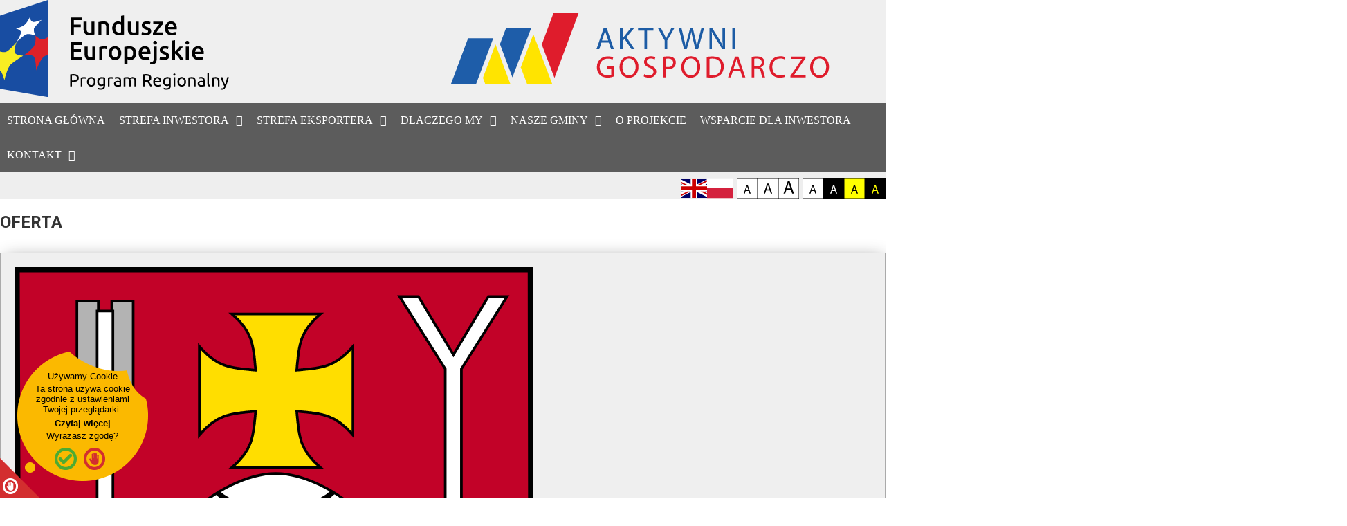

--- FILE ---
content_type: text/html
request_url: https://aktywnigospodarczo.pl/pokaz-oferte-1403156174.html
body_size: 8629
content:
<!DOCTYPE html><html lang="pl"><head><script async src="https://www.googletagmanager.com/gtag/js?id=UA-71842165-9"></script><script>window.dataLayer = window.dataLayer || []; function gtag(){dataLayer.push(arguments);} gtag('js', new Date()); gtag('config', 'UA-71842165-9');</script><meta charset="utf-8"><meta http-equiv="X-UA-Compatible" content="IE=edge"><meta name="viewport" content="width=device-width, initial-scale=1"><meta name="deklaracja-dostępności" content="https://aktywnigospodarczo.pl/deklaracja-dostepnosci.html"><title>Inwestycje Powiatu Tomaszowskiego oraz Miasta Tomaszowa Mazowieckiego</title><link href="https://fonts.googleapis.com/css?family=Roboto:300,400,700&amp;subset=latin-ext" rel="stylesheet"> <link href="https://aktywnigospodarczo.pl/WECMS/WebEditCMSExternal/bootstrap/dist/css/bootstrap.min.css" rel="stylesheet"><link href="https://aktywnigospodarczo.pl/WECMS/WebEditCMSExternal/css-font-awesome/css/font-awesome.min.css" rel="stylesheet"><link href="https://aktywnigospodarczo.pl/WECMS/WebEditCMSExternal/css-linearicons-free/web-font/style.css" rel="stylesheet"><link href="https://aktywnigospodarczo.pl/WECMS/WebEditCMSExternal/lightbox2/dist/css/lightbox.min.css" rel="stylesheet"><link href="https://aktywnigospodarczo.pl/WECMS/WebEditCMS/fonts/WebEditCMS.css" rel="stylesheet"><link href="parallax-slider/parallaxSlider.css" rel="stylesheet"><link href="add/css/style.css" rel="stylesheet"><link href="css/menu.css" rel="stylesheet"><link href="css/style.css" rel="stylesheet"></head><body><header><div class="container relative"><h1>Kompleksowa promocja potencjału gospodarczego Miasta Tomaszowa Mazowieckiego i Powiatu Tomaszowskiego</h1><div class="row"><div class="col-xs-12"><img src="add/foto/1403144235.svg" alt="Kompleksowa promocja potencjału gospodarczego Miasta Tomaszowa Mazowieckiego i Powiatu Tomaszowskiego" title="" class="img-responsive glowneLogo"></div></div></div><div class="bgmenu"><div class="container"><nav class="row"><div id="mega-menu-wrap-navigation" class="mega-menu-wrap"><div class="mega-menu-toggle" tabindex="0"><div class="mega-toggle-block mega-menu-toggle-block mega-toggle-block-left mega-toggle-block-1"><span class="mega-toggle-label"><span class="mega-toggle-label-closed">MENU</span><span class="mega-toggle-label-open">MENU</span></span></div></div><ul id="mega-menu-navigation" class="mega-menu mega-menu-horizontal mega-no-js" data-event="hover_intent" data-effect="fade_up" data-effect-speed="200" data-second-click="close" data-document-click="collapse" data-vertical-behaviour="standard" data-breakpoint="871" data-unbind="true"><li class="mega-menu-item mega-menu-megamenu mega-align-bottom-left mega-menu-grid"><a class="mega-menu-link" href="index.html" target="_self" aria-haspopup="true" tabindex="0"><span class="lnr lnr-home"></span> STRONA GŁÓWNA</a></li><li class="mega-menu-item mega-menu-item-has-children mega-menu-megamenu mega-align-bottom-left mega-menu-grid"><a class="mega-menu-link" target="_blank" aria-haspopup="true" tabindex="0"><span class="lnr lnr-bubble"></span> STREFA INWESTORA</a><ul class="mega-sub-menu"><li class="mega-menu-row"><ul class="mega-sub-menu"><li class="mega-menu-column mega-menu-columns-2-of-12"><ul class="mega-sub-menu"><li class="mega-menu-item widget_media_image"><div><img src="add/foto/1403240567.jpg" class="img-responsive" alt="kontakt" /></div></li></ul></li><li class="mega-menu-column mega-menu-columns-3-of-12"><ul class="mega-sub-menu"><li class="mega-menu-item mega-menu-item-has-children mega-has-icon"><a class="fa-sign-in mega-menu-link" aria-haspopup="true">Oferta inwestycyjna</a><ul class="mega-sub-menu"><li class="mega-menu-item"><a class="mega-menu-link" href="oferty-terenow-inwestycyjnych.html">Oferty terenów inwestycyjnych</a></li><li class="mega-menu-item"><a class="mega-menu-link" href="do-pobrania.html">Do pobrania</a></li><li class="mega-menu-item"><a class="mega-menu-link" href="szukaj-ofert.html">Szukaj ofert</a></li><li class="mega-menu-item"><a class="mega-menu-link" href="mapa-inwestycji.html">Mapa ofert</a></li><li class="mega-menu-item"><a class="mega-menu-link" href="http://venom.ovh/pdf/demo/index.html" target="_blank">Katalog terenów inwestycyjnych on-line</a></li></ul></li></ul></li><li class="mega-menu-column mega-menu-columns-7-of-12"><ul class="mega-sub-menu"><li class="mega-menu-item mega-menu-item-has-children mega-has-icon"><a class="fa-sign-in mega-menu-link" aria-haspopup="true">Gminy / Gmina Miasto Tomaszów Mazowiecki </a><ul class="mega-sub-menu"><li class="mega-menu-item"><a class="mega-menu-link" target="_blank" href="http://www.tomaszow-maz.pl/urzad-miasta/wydzialy/wydzial-architektury/co-zalatwisz-w-wydziale/decyzje-o-srodowiskowych-uwarunkowaniach-zgody-na-realizacje-przedsiewziecia">Wydawanie decyzji środowiskowych</a></li><li class="mega-menu-item"><a class="mega-menu-link" target="_blank" href="http://www.tomaszow-maz.pl/urzad-miasta/wydzialy/wydzial-architektury/co-zalatwisz-w-wydziale/planowanie-przestrzenne/zaswiadczenie/207">Wydawanie decyzji o warunkach zabudowy</a></li><li class="mega-menu-item"><a class="mega-menu-link" target="_blank" href="http://www.tomaszow-maz.pl/urzad-miasta/wydzialy/wydzial-architektury/co-zalatwisz-w-wydziale/planowanie-przestrzenne/miejscowe-plany-zagospodarowania-przestrzennego/wypis-i-wyrys-miejscowego-planu-zagospodarowania-przestrzennego">Wypisy i wyrysy z  Miejscowego Planu Zagospodarowania Przestrzennego</a></li></ul></li><li class="mega-menu-item mega-menu-item-has-children mega-has-icon"><a class="fa-sign-in mega-menu-link" aria-haspopup="true">Starostwo Powiatowe w Tomaszowie Mazowieckim</a><ul class="mega-sub-menu"><li class="mega-menu-item"><a class="mega-menu-link" href="informacje-geodezyjne.html">Informacje geodezyjne </a></li><li class="mega-menu-item"><a class="mega-menu-link" href="budowa-rozbiorka-obiektow-budowlanych.html">Budowa/rozbiórka obiektów budowlanych</a></li><li class="mega-menu-item"><a class="mega-menu-link" href="zakonczenie-inwestycji.html">Zakończenie inwestycji i oddawanie obiektów budowlanych do użytkowania</a></li><li class="mega-menu-item"><a class="mega-menu-link" href="pokaz-baza-wiedzy-1403257325.html">Wycinka drzewa i krzewów</a></li><li class="mega-menu-item"><a class="mega-menu-link" href="gospodarka-odpadami.html">Gospodarka odpadami</a></li><li class="mega-menu-item"><a class="mega-menu-link" href="pokaz-baza-wiedzy-1403257322.html">Wprowadzanie gazów lub pyłów do powietrza</a></li><li class="mega-menu-item"><a class="mega-menu-link" href="pokaz-oferte-1403156174.html#">Odrolnienie gruntów </a></li><li class="mega-menu-item"><a class="mega-menu-link" href="koncesji-na-wydobywanie-kopaliny-ze-zloza.html">Geologia i kopaliny </a></li></ul></li></ul></li></ul></li><li class="mega-menu-row"><ul class="mega-sub-menu"><li class="mega-menu-column mega-menu-columns-12-of-12"><ul class="mega-sub-menu"><li class="mega-menu-item"><div><i style="font-size: 0.9em; opacity: 0.9"></i></div></li></ul></li></ul></li></ul></li><li class="mega-menu-item mega-menu-item-has-children mega-menu-megamenu mega-align-bottom-left mega-menu-grid"><a class="mega-menu-link" target="_blank" aria-haspopup="true" tabindex="0"><span class="lnr lnr-bubble"></span> STREFA EKSPORTERA</a><ul class="mega-sub-menu"><li class="mega-menu-row"><ul class="mega-sub-menu"><li class="mega-menu-column mega-menu-columns-3-of-12"><ul class="mega-sub-menu"><li class="mega-menu-item widget_media_image"><div><img src="add/foto/1403240575.jpg" class="img-responsive" alt="kontakt" /></div></li></ul></li><li class="mega-menu-column mega-menu-columns-3-of-12"><ul class="mega-sub-menu"><li class="mega-menu-item mega-menu-item-has-children mega-has-icon"><a class="fa-sign-in mega-menu-link" aria-haspopup="true">Dla eksporterów</a><ul class="mega-sub-menu"><li class="mega-menu-item"><a class="mega-menu-link" href="oferty-eksportowe.html">Oferty eksportowe</a></li><li class="mega-menu-item"><a class="mega-menu-link" href="wazne-informacje.html">Ważne informacje</a></li><li class="mega-menu-item"><a class="mega-menu-link" href="do-pobrania-dla-eksporterow.html">Do pobrania</a></li></ul></li></ul></li><li class="mega-menu-column mega-menu-columns-3-of-12"><ul class="mega-sub-menu"><li class="mega-menu-item widget_media_image"><div><img src="add/foto/1403240622.jpg" class="img-responsive" alt="kontakt" /></div></li></ul></li><li class="mega-menu-column mega-menu-columns-3-of-12"><ul class="mega-sub-menu"><li class="mega-menu-item mega-menu-item-has-children mega-has-icon"><a class="fa-sign-in mega-menu-link" aria-haspopup="true">DODAJ OFERTĘ</a><ul class="mega-sub-menu"><li class="mega-menu-item"><a class="mega-menu-link" href="formularz-dodaj-oferte-eksportera.html">Formularz</a></li></ul></li></ul></li></ul></li><li class="mega-menu-row"><ul class="mega-sub-menu"><li class="mega-menu-column mega-menu-columns-12-of-12"><ul class="mega-sub-menu"><li class="mega-menu-item"><div><i style="font-size: 0.9em; opacity: 0.9"></i></div></li></ul></li></ul></li></ul></li><li class="mega-menu-item mega-menu-item-has-children mega-menu-megamenu mega-align-bottom-left mega-menu-grid mega-disable-link"><a class="mega-menu-link" tabindex="0" aria-haspopup="true"><span class="lnr lnr-users"></span> DLACZEGO MY</a><ul class="mega-sub-menu"><li class="mega-menu-row"><ul class="mega-sub-menu"><li class="mega-menu-column mega-menu-columns-4-of-12"><ul class="mega-sub-menu"><li class="mega-menu-item widget_media_image"><div class="wp-caption alignnone"><a class="mega-menu-link" href="atrakcyjna-lokalizacja.html"><img src="add/foto/1403240653.jpg" class="img-responsive" alt="Atrakcyjna lokalizacja" /><p >Atrakcyjna lokalizacja</p></a></div></li></ul></li><li class="mega-menu-column mega-menu-columns-4-of-12"><ul class="mega-sub-menu"><li class="mega-menu-item widget_media_image"><div class="wp-caption alignnone"><a class="mega-menu-link" href="potencjal-gospodarczy.html"><img src="add/foto/1403240662.jpg" class="img-responsive" alt="Potencjał gospodarczy" /><p class="wp-caption-text">Potencjał gospodarczy</p></a></div></li></ul></li><li class="mega-menu-column mega-menu-columns-4-of-12"><ul class="mega-sub-menu"><li class="mega-menu-item widget_media_image"><div class="wp-caption alignnone"><a class="mega-menu-link" href="zasoby-naturalne.html"><img src="add/foto/1403246345.jpg" class="img-responsive" alt="Zasoby naturalne" /><p class="wp-caption-text">Zasoby naturalne</p></a></div></li></ul></li><li class="mega-menu-column mega-menu-columns-3-of-12"><ul class="mega-sub-menu"><li class="mega-menu-item widget_media_image"><div class="wp-caption alignnone"><a class="mega-menu-link" href="potencjal-kadrowy.html"><img src="add/foto/1403240641.jpg" class="img-responsive" alt="Potencjał kadrowy" /><p class="wp-caption-text">Potencjał kadrowy</p></a></div></li></ul></li><li class="mega-menu-column mega-menu-columns-3-of-12"><ul class="mega-sub-menu"><li class="mega-menu-item widget_media_image"><div class="wp-caption alignnone"><a class="mega-menu-link" href="czas-wolny.html"><img src="add/foto/1403240632.jpg" class="img-responsive" alt="Czas wolny" /><p class="wp-caption-text">Czas wolny</p></a></div></li></ul></li><li class="mega-menu-column mega-menu-columns-3-of-12"><ul class="mega-sub-menu"><li class="mega-menu-item widget_media_image"><div class="wp-caption alignnone"><a class="mega-menu-link" href="atrakcje-w-regionie.html"><img src="add/foto/1403240647.jpg" class="img-responsive" alt="Atrakcje w regionie" /><p class="wp-caption-text">Atrakcje w regionie</p></a></div></li></ul></li></ul></li></ul></li><li class="mega-menu-item mega-menu-item-has-children mega-menu-megamenu mega-align-bottom-left mega-menu-grid mega-disable-link"><a class="mega-menu-link" tabindex="0" aria-haspopup="true" href="nasze-gminy.html"><span class="lnr lnr-star"></span> NASZE GMINY</a><ul class="mega-sub-menu"><li class="mega-menu-row"><ul class="mega-sub-menu"><li class="mega-menu-column mega-menu-columns-2-of-12"><ul class="mega-sub-menu"><li class="mega-menu-item widget_media_image"><a class="mega-menu-link menuGmina" href="prezentacja-tomaszow-mazowiecki.html" target="_self" aria-haspopup="true"><div><img src="add/foto/1403098731.svg" class="img-responsive" alt="Tomaszów Mazowiecki" /></div><p class="center">Tomaszów Mazowiecki</p></a></li></ul></li><li class="mega-menu-column mega-menu-columns-2-of-12"><ul class="mega-sub-menu"><li class="mega-menu-item widget_media_image"><a class="mega-menu-link menuGmina" href="prezentacja-powiat-tomaszowski.html" target="_self" aria-haspopup="true"><div><img src="add/foto/1403124047.svg" class="img-responsive" alt="Powiat tomaszowski" /></div><p class="center">Powiat tomaszowski</p></a></li></ul></li><li class="mega-menu-column mega-menu-columns-2-of-12"><ul class="mega-sub-menu"><li class="mega-menu-item widget_media_image"><a class="mega-menu-link menuGmina" href="prezentacja-gmina-tomaszow-mazowiecki.html" target="_self" aria-haspopup="true"><div><img src="add/foto/1403124054.png" class="img-responsive" alt="Gmina Tomaszów Mazowiecki" /></div><p class="center">Gmina Tomaszów Mazowiecki</p></a></li></ul></li><li class="mega-menu-column mega-menu-columns-2-of-12"><ul class="mega-sub-menu"><li class="mega-menu-item widget_media_image"><a class="mega-menu-link menuGmina" href="prezentacja-bedkow.html" target="_self" aria-haspopup="true"><div><img src="add/foto/1403124060.svg" class="img-responsive" alt="Będków" /></div><p class="center">Będków</p></a></li></ul></li><li class="mega-menu-column mega-menu-columns-2-of-12"><ul class="mega-sub-menu"><li class="mega-menu-item widget_media_image"><a class="mega-menu-link menuGmina" href="prezentacja-budziszewice.html" target="_self" aria-haspopup="true"><div><img src="add/foto/1403258502.svg" class="img-responsive" alt="Budziszewice" /></div><p class="center">Budziszewice</p></a></li></ul></li><li class="mega-menu-column mega-menu-columns-2-of-12"><ul class="mega-sub-menu"><li class="mega-menu-item widget_media_image"><a class="mega-menu-link menuGmina" href="prezentacja-czerniewice.html" target="_self" aria-haspopup="true"><div><img src="add/foto/1403124109.svg" class="img-responsive" alt="Czerniewice" /></div><p class="center">Czerniewice</p></a></li></ul></li></ul></li><li class="mega-menu-row"><ul class="mega-sub-menu"><li class="mega-menu-column mega-menu-columns-2-of-12"><ul class="mega-sub-menu"><li class="mega-menu-item widget_media_image"><a class="mega-menu-link menuGmina" href="prezentacja-inowlodz.html" target="_self" aria-haspopup="true"><div><img src="add/foto/1403124113.svg" class="img-responsive" alt="Inowłódz" /></div><p class="center">Inowłódz</p></a></li></ul></li><li class="mega-menu-column mega-menu-columns-2-of-12"><ul class="mega-sub-menu"><li class="mega-menu-item widget_media_image"><a class="mega-menu-link menuGmina" href="prezentacja-lubochnia.html" target="_self" aria-haspopup="true"><div><img src="add/foto/1403124117.svg" class="img-responsive" alt="Lubochnia" /></div><p class="center">Lubochnia</p></a></li></ul></li><li class="mega-menu-column mega-menu-columns-2-of-12"><ul class="mega-sub-menu"><li class="mega-menu-item widget_media_image"><a class="mega-menu-link menuGmina" href="prezentacja-rokiciny.html" target="_self" aria-haspopup="true"><div><img src="add/foto/1403124126.png" class="img-responsive" alt="Rokiciny" /></div><p class="center">Rokiciny</p></a></li></ul></li><li class="mega-menu-column mega-menu-columns-2-of-12"><ul class="mega-sub-menu"><li class="mega-menu-item widget_media_image"><a class="mega-menu-link menuGmina" href="prezentacja-rzeczyca.html" target="_self" aria-haspopup="true"><div><img src="add/foto/1403124139.svg" class="img-responsive" alt="Rzeczyca" /></div><p class="center">Rzeczyca</p></a></li></ul></li><li class="mega-menu-column mega-menu-columns-2-of-12"><ul class="mega-sub-menu"><li class="mega-menu-item widget_media_image"><a class="mega-menu-link menuGmina" href="prezentacja-ujazd.html" target="_self" aria-haspopup="true"><div><img src="add/foto/1403124142.svg" class="img-responsive" alt="UJAZD" /></div><p class="center">UJAZD</p></a></li></ul></li><li class="mega-menu-column mega-menu-columns-2-of-12"><ul class="mega-sub-menu"><li class="mega-menu-item widget_media_image"><a class="mega-menu-link menuGmina" href="prezentacja-zelechlinek.html" target="_self" aria-haspopup="true"><div><img src="add/foto/1403124131.svg" class="img-responsive" alt="Żelechlinek" /></div><p class="center">Żelechlinek</p></a></li></ul></li></ul></li></ul></li><li class="mega-menu-item mega-menu-megamenu mega-align-bottom-left mega-menu-grid"><a class="mega-menu-link" href="o-projekcie.html" target="_self" aria-haspopup="true" tabindex="0"><span class="lnr lnr-home"></span> O PROJEKCIE</a></li><li class="mega-menu-item mega-menu-megamenu mega-align-bottom-left mega-menu-grid"><a class="mega-menu-link" href="wsparcie-dla-inwestora.html" target="_self" aria-haspopup="true" tabindex="0"><span class="lnr lnr-bubble"></span> WSPARCIE DLA INWESTORA </a></li><li class="mega-menu-item mega-menu-item-has-children mega-menu-megamenu mega-align-bottom-left mega-menu-grid mega-disable-link"><a class="mega-menu-link" tabindex="0" aria-haspopup="true" href="kontakt.html"><span class="lnr lnr-phone"></span> Kontakt</a><ul class="mega-sub-menu"><li class="mega-menu-row"><ul class="mega-sub-menu"><li class="mega-menu-column mega-menu-columns-4-of-12"><ul class="mega-sub-menu"><li class="mega-menu-item"><div><img class="img-responsive" src="https://maps.googleapis.com/maps/api/staticmap?center=51.5286372906,20.0130558014&zoom=15&scale=2&size=600x350&maptype=roadmap&key=AIzaSyAmJrpqAUVvHA8I3wYnp_FEb59Z12VRwAI&format=png&visual_refresh=true&markers=size:mid|color:0xff0000|label:1|51.5307798060,20.0119882822&markers=size:mid|color:0xff0000|label:2|51.5267808876,20.0141637288" alt="Lokalizacja na mapie" /></div></li></ul></li><li class="mega-menu-column mega-menu-columns-4-of-12"><ul class="mega-sub-menu"><li class="mega-menu-item"><div><h4 class="mega-block-title">Lokalny Punkt Informacji Gospodarczej</h4>Urząd Miasta w Tomaszowie Mazowieckim<br />ul. P.O.W. 10/16<br />97-200 Tomaszów Mazowiecki<br /> <br />tel. +48 44 724 23 11 w. 557 <br />e-mail: <a href="mailto:lpig@tomaszow-maz.pl" target="_self">lpig@tomaszow-maz.pl</a><br>punkt na mapie: 1</div></li></ul></li><li class="mega-menu-column mega-menu-columns-4-of-12"><ul class="mega-sub-menu"><li class="mega-menu-item"><div><h4 class="mega-block-title">Lokalny Punkt Informacji Gospodarczej</h4>Starostwo Powiatowe w Tomaszowie Mazowieckim<br />ul. św. Antoniego <br />97-200 Tomaszów Mazowiecki<br /> <br />tel. +48 44 724 21 27 w. 224 <br />e-mail: <a href="mailto:lpig@powiat-tomaszowski.pl" target="_self">lpig@powiat-tomaszowski.pl</a><br>punkt na mapie: 2</div></li></ul></li></ul></li></ul></li></ul></div></nav></div></div></header><div id="parallax-slider" class="parallax-slider"><ul class="baseList"><li data-preview="/add/foto/1403257797.jpg" data-img-width="1920" data-img-height="738" data-ulr-link="#"><div class="slider_caption"><h2>PORTAL GOSPODARCZY</h2><p>MIASTA TOMASZOWA MAZOWIECKIEGO ORAZ POWIATU TOMASZOWSKIEGO</p></div></li><li data-preview="/add/foto/1403257798.jpg" data-img-width="1920" data-img-height="738" data-ulr-link="#"><div class="slider_caption"><h2>PORTAL GOSPODARCZY</h2><p>MIASTA TOMASZOWA MAZOWIECKIEGO ORAZ POWIATU TOMASZOWSKIEGO</p></div></li></ul></div><div class="bgszary" style="height:5px;"></div><div class="szaryPasGoogle"><div class="container"><div class="row"><div class="col-xs-6"><div id="google_translate_element"></div><script>function googleTranslateElementInit() {  new google.translate.TranslateElement({ pageLanguage: 'pl' }, 'google_translate_element');}</script><script src="https://translate.google.com/translate_a/element.js?cb=googleTranslateElementInit"></script></div><div class="col-xs-6"><ul class="menu-wcag"><li><a href="en.html" title="english version"><img width="38" height="30" src="images/flag-british.svg" alt="" /></a></li><li><a href="index.html" title="wersja polska"><img width="38" height="30" src="images/flag-polish.svg" alt="" /></a></li><li class="seperator"><a href="javascript:changeFontSize(0);" title="Czcionka: normalna"><img  width="30" height="30" src="images/wcag-txt1.svg" alt="" /></a></li><li><a href="javascript:changeFontSize(1);" title="Czcionka: duża"><img  width="30" height="30" src="images/wcag-txt2.svg" alt="" /></a></li><li><a href="javascript:changeFontSize(2);" title="Czcionka: wielka"><img  width="30" height="30" src="images/wcag-txt3.svg" alt="" /></a></li><li class="seperator"><a href="javascript:changeContrast(0);"  title="Kontrast: normalny"><img  width="30" height="30" src="images/wcag-txt1.svg" alt="kontrast normalny" /></a></li><li><a href="javascript:changeContrast(13);" title="Kontrast: czarne tło - białe litery"><img  width="30" height="30" src="images/wcag-kontrast1.svg" alt="" /></a></li><li><a href="javascript:changeContrast(12);" title="Kontrast: żółte tło - czarne litery"><img  width="30" height="30" src="images/wcag-kontrast3.svg" alt="" /></a></li><li><a href="javascript:changeContrast(11);" title="Kontrast: czarne tło - żółte litery"><img  width="30" height="30" src="images/wcag-kontrast2.svg" alt="" /></a></li></ul></div></div></div></div><div class="container"><div class="D1403134726 M1403134734 T600 row"><div class="D1403134726 M1403134734 T601 col-xs-12 col-xs-offset-0 col-sm-8 col-sm-offset-0"><h2 class="D1403134726 M1403134735 T605 S1403098167">OFERTA</h2><div class="row boxInwestycje prezentacja">
<div class="col-xs-12 boxInwestycjePanel">
<div class="boxInwestycjeABox">

<div class="boxInwestycjePadding wcagBg">
<div class="row">
<div class="col-xs-2"><img src="add/vrecord/1403123663/1403156174/1403133753_0.svg" alt="herb Czerniewice" class="img-responsive"></div>
<div class="col-xs-10">
<p class="boxInwestycjePow">powiat tomaszowski |&nbsp;łódzkie</p>
<p class="boxInwestycjeMia">Czerniewice</p>
</div>
</div>
</div>

<div class="boxInwestycjeFotoPanel">
<div class="boxInwestycjeFoto"><img src="add/vrecord/1403123663/1403156174/1403133944_0.jpg" alt="foto -&nbsp;inwestycji" class="img-responsive"></div>
<h2>Lipie</h2>
</div>


<div class="boxInwestycjePadding wcagBg">

<div class="row">

<div class="col-xs-12 col-md-3">
<h3>Położenie:</h3>
</div>

<div class="col-xs-12 col-md-9">
<h4>Lipie</h4>
<div class="boxInwestycjeFieldInfo">nazwa lokalizacji</div>
<h4>Czerniewice</h4>
<div class="boxInwestycjeFieldInfo">miasto /&nbsp;gmina</div>
<h4>powiat tomaszowski</h4>
<div class="boxInwestycjeFieldInfo">powiat</div>
<h4>łódzkie</h4>
<div class="boxInwestycjeFieldInfo">województwo</div>







</div>
</div>

<hr>


<div class="row">
<div class="col-xs-12 col-md-3">
<h3>Powierzchnia nieruchomości:</h3>
</div>
<div class="col-xs-12 col-md-9">
<h4>9 <small>[ha]</small></h4>
<div class="boxInwestycjeFieldInfo">maksymalna dostępna powierzchnia (w jednym kawałku) </div>
<h4>prostokąt</h4>
<div class="boxInwestycjeFieldInfo">kształt działki</div>
<h4>Istnieje  możliwość powiększenia terenu</h4>
<div class="boxInwestycjeFieldInfo">możliwości powiększenia terenu </div>
</div>
</div>

<hr>

<div class="row">
<div class="col-xs-12 col-md-3">
<h3>Informacje dotyczące nieruchomości:</h3>
</div>
<div class="col-xs-12 col-md-9">
<h4>20 <small>[PLN/m<sup>2</sup>]</small></h4>
<div class="boxInwestycjeFieldInfo">orientacyjna cena gruntu włączając 23% VAT</div>
<h4>Kilku właścicieli</h4>
<div class="boxInwestycjeFieldInfo">właściciel /&nbsp;właściciele</div>
<h4> Uchwała rady gminy nr XVI/101/2004 z dnia 20 kwietnia 2004r w sprawie uchwalenia miejscowego planu zagospodarowania przestrzennego gminy Czerniewice</h4>
<div class="boxInwestycjeFieldInfo">aktualny plan zagospodarowania przestrzennego </div>
<h4>Tereny UP – usługowo produkcyjne</h4>
<div class="boxInwestycjeFieldInfo">przeznaczenie w&nbsp;miejscowym planie zagospodarowania przestrzennego</div>
</div>
</div>



<hr>

<div class="row">
<div class="col-xs-12 col-md-3">
<h3>Charakterystyka działki:</h3>
</div>
<div class="col-xs-12 col-md-9">
<h4>Grunty odrolnione klasa V i VI</h4>
<div class="boxInwestycjeFieldInfo">klasa gruntów wraz z&nbsp;powierzchnią </div>
<h4>Brak danych</h4>
<div class="boxInwestycjeFieldInfo">różnica poziomów terenu [m]</div>
<h4>rolnicze</h4>
<div class="boxInwestycjeFieldInfo">obecne użytkowanie</div>
<h4></h4>
<div class="boxInwestycjeFieldInfo">zanieczyszczenia wód powierzchniowych i&nbsp;gruntowych</div>
<h4>Brak danych</h4>
<div class="boxInwestycjeFieldInfo">Poziom wód gruntowych [m]</div>
<h4></h4>
<div class="boxInwestycjeFieldInfo">czy były prowadzone badania geologiczne terenu</div>
<h4>NIE</h4>
<div class="boxInwestycjeFieldInfo">ryzyko wystąpienia zalań lub obsunięć terenu </div>
<h4>NIE </h4>
<div class="boxInwestycjeFieldInfo">przeszkody podziemne </div>
<h4>NIE</h4>
<div class="boxInwestycjeFieldInfo">przeszkody występujące na powierzchni terenu </div>
<h4>NIE </h4>
<div class="boxInwestycjeFieldInfo">istniejące ograniczenia ekologiczne </div>
<h4>NIE </h4>
<div class="boxInwestycjeFieldInfo">budynki i&nbsp;zabudowania na terenie </div>
</div>
</div>





<hr>

<div class="row">
<div class="col-xs-12 col-md-3">
<h3>Połączenia transportowe:</h3>
</div>
<div class="col-xs-12 col-md-9">
<h4>Droga serwisowa o nawierzchni utwardzonej szer 5 m</h4>
<div class="boxInwestycjeFieldInfo">droga dojazdowa do terenu (rodzaj drogi i&nbsp;jej szerokość)</div>
<h4>Terny położone przy drodze krajowej S8</h4>
<div class="boxInwestycjeFieldInfo">autostrada /&nbsp;droga krajowa [km]</div>
<h4>brak</h4>
<div class="boxInwestycjeFieldInfo">porty rzeczne i&nbsp;morskie w&nbsp;odległości do 200 km</div>
<h4>Tomaszów Maz – 25km</h4>
<div class="boxInwestycjeFieldInfo">kolej [km]</div>
<h4>Tomaszów Maz – 25km</h4>
<div class="boxInwestycjeFieldInfo">bocznica kolejowa [km]</div>
<h4>Warszawa 100km</h4>
<div class="boxInwestycjeFieldInfo">najbliższe lotnisko międzynarodowe [km]</div>
<h4>Łódź 50km</h4>
<div class="boxInwestycjeFieldInfo">najbliższe miasto wojewódzkie [km]</div>
</div>
</div>




<hr>

<div class="row">
<div class="col-xs-12 col-md-3">
<h3>Istniejąca infrastruktura:</h3>
</div>
<div class="col-xs-12 col-md-9">
<h4>TAK</h4>
<div class="boxInwestycjeFieldInfo">elektryczność na terenie</div>
<h4>W granicach terenu</h4>
<div class="boxInwestycjeFieldInfo">odległość przyłącza od granicy terenu [m]</div>
<h4>15kV</h4>
<div class="boxInwestycjeFieldInfo">napięcie</div>
<h4>7MW</h4>
<div class="boxInwestycjeFieldInfo">dostępna moc [MW]</div>
<h4>NIE</h4>
<div class="boxInwestycjeFieldInfo">gaz na terenie</div>
<h4></h4>
<div class="boxInwestycjeFieldInfo">odległość przyłącza od granicy działki [m]</div>
<h4></h4>
<div class="boxInwestycjeFieldInfo">wartość kaloryczna [MJ/Nm<sup>3</sup>]</div>
<h4></h4>
<div class="boxInwestycjeFieldInfo">średnica rury [mm]</div>
<h4></h4>
<div class="boxInwestycjeFieldInfo">dostępna objętość [Nm<sup>3</sup>/h]</div>
<h4>TAK</h4>
<div class="boxInwestycjeFieldInfo">woda na terenie</div>
<h4></h4>
<div class="boxInwestycjeFieldInfo">odległość przyłącza od granicy terenu [m]</div>
<h4>300m³/24h</h4>
<div class="boxInwestycjeFieldInfo">dostępna objętość [m<sup>3</sup>/24h]</div>
<h4>NIE </h4>
<div class="boxInwestycjeFieldInfo">kanalizacja na terenie </div>
<h4></h4>
<div class="boxInwestycjeFieldInfo">odległość przyłącza od granicy terenu [m]</div>
<h4></h4>
<div class="boxInwestycjeFieldInfo">dostępna objętość [m<sup>3</sup>/24h]</div>
<h4>TAK </h4>
<div class="boxInwestycjeFieldInfo">oczyszczalnia ścieków na terenie bądź w&nbsp;bezpośrednim sąsiedztwie</div>
<h4></h4>
<div class="boxInwestycjeFieldInfo">telefony </div>
<h4></h4>
<div class="boxInwestycjeFieldInfo">odległość przyłącza od granicy terenu</div>
</div>
</div>

<hr>

<div class="row">
<div class="col-xs-12 col-md-3">
<h3>Dodatkowe ilustracje:</h3>
</div>
<div class="col-xs-12 col-md-9">
<div class="boxInwestycjeFoto"><img src="add/vrecord/1403123663/1403156174/1403134381_0.jpg" alt="foto -&nbsp;inwestycji" class="img-responsive"></div>





</div>
</div>


<hr>





<div class="row">
<div class="col-xs-12 col-md-3">
<h3>Dodatkowe informacje:</h3>
</div>
<div class="col-xs-12 col-md-9">
<h4></h4>
<div class="boxInwestycjeFieldInfo">uwagi</div>
<h4><p>Agnieszka Lechowska<br /> Inspektor ds. planowania przestrzennego, <br />mienia komunalnego i działalności gospodarczej <br />Gmina Czerniewice<br /> ul. Mazowiecka 42 <br />tel.: +48 44 710 45 00 <br />e-mail: <a href="mailto:agnieszka.lechowska@czerniewice.pl">agnieszka.lechowska@czerniewice.pl</a></p>
<p> </p></h4>
<div class="boxInwestycjeFieldInfo">osoba przygotowująca ofertę</div>


<h4>Klaudiusz Wilmański 
<br>Lokalny Punkt Informacji Gospodarczej
<br>Starostwo Powiatowe w&nbsp;Tomaszowie Mazowieckim
<br>ul.Św.Antoniego 41
<br>97-200 Tomaszów Mazowiecki
<br>tel.: +48/44 724 21 27 wewn. 224 
<br>e-mail: <a href="mailto:lpig@powiat-tomaszowski.pl">lpig@powiat-tomaszowski.pl</a></h4>

<div class="boxInwestycjeFieldInfo">osoby do kontaktu</div>
</div>
</div>


<hr>

<div class="row">
<div class="col-xs-12 col-md-3"><h3 style="margin:0px;padding:0px;">Inne:</h3></div>
<div class="col-xs-12 col-md-9">
<h4></h4>
<a href="oferta-pdf.php%3FIdWpis=1403156174" target="_blank">pobierz ofertę w&nbsp;formacie pdf</a>
</div>
</div>



<hr>



</div>


</div>
</div>
</div></div><div class="D1403134726 M1403134736 T601 col-xs-12 col-xs-offset-0 col-sm-4 col-sm-offset-0"><h2 class="D1403134726 M1403134737 T605 S1403098167">AKTUALNOŚCI</h2><div class="boxAktualnosci">
<h2>Zaproszenie na spotkanie: "Chiny lokalne. Mechanizmy. Szanse, Wyzwania"</h2>
<img src="add/vrecord/1403099063/1404374282/1403099078_0.jpg" alt="opis foto" class="img-responsive">

<p>Firma Hatrans Logistic i Ośrodek Spraw Azjatyckich Uniwersytetu Łódzkiego zapraszają do udziału w prezentacji raportu "Chiny lokalne. Mechanizmy. Szanse, Wyzwania", która odbędzie się 12 czerwca o godzinie 17.00 w Pałacu Biedermanna przy ulicy Franciszkańskiej 1/5 w Łodzi.</p>
</div><div class="boxAktualnosci">
<h2>Zgłoś swoją firmę na Targi Nowych Technologii w Arenie</h2>
<img src="add/vrecord/1403099063/1404292685/1403099078_0.jpg" alt="opis foto" class="img-responsive">

<p>Zapraszamy do udziału w II edycji Targów Nowych Technologii. Jesteś z branży: budowlanej, odnawialnych źródeł energii, ekologii czy elektro-mobilności? Prowadzisz swoją firmę w województwie łódzkim? Reprezentujesz micro-, małe lub średnie przedsiębiorstwo? Oferta Twojej firmy oparta jest na szeroko rozumianych nowoczesnych technologiach? Zapraszamy!</p>
</div><div class="boxAktualnosci">
<h2>Spotkanie dla przedsiębiorców</h2>
<img src="add/vrecord/1403099063/1404273441/1403099078_0.jpg" alt="opis foto" class="img-responsive">

<p><p><strong>Planujesz nową inwestycję? Możesz nie płacić podatku dochodowego! Łódzka Specjalna Strefa Ekonomiczna zaprasza przedsiębiorców na spotkanie konsultacyjne.</strong></p></p>
</div><div class="boxAktualnosci">
<h2>Rekrutacja dla tomaszowskich przedsiębiorstw z branży odzieżowej na Targi THE ONE MILANO 2023 we Włoszech</h2>
<img src="add/vrecord/1403099063/1404240135/1403099078_0.jpg" alt="opis foto" class="img-responsive">

<p><p>Prezydent Marcin Witko zaprasza przedsiębiorców MŚP z terenu Tomaszowa Mazowieckiego do zgłaszania uczestnictwa w Międzynarodowych targach odzieży wierzchniej i Haute-à-porter THE ONE MILANO 2023. Przed nami kolejne działanie w ramach projektu pn. „AKTYWNI GOSPODARCZO – kompleksowa promocja potencjału gospodarczego miasta Tomaszowa Mazowieckiego”. Tym razem zapraszamy Państwa do uczestnictwa w targach zagranicznych.</p></p>
</div></div></div></div><footer  class="D1403096701 M1403096702 T603 wcagTxt wcagBg"><div  class="D1403096701 M1403096995 T603 menuStopka wcagTxt wcagBg"><div  class="D1403096701 M1403096932 T603 container"><div class="D1403096701 M1403096934 T600 row"><div class="D1403096701 M1403096934 T601 col-xs-6 col-xs-offset-0 col-sm-6 col-sm-offset-0 col-md-3 col-md-offset-0"><h3 class="D1403096701 M1403096947 T605">STREFA INWESTORA</h3><a href="oferty-terenow-inwestycyjnych.html" class="D1403096701 M1403096951 T605 btn btn-link" role="button">TERENY INWESTYCYJNE</a><a href="do-pobrania.html" class="D1403096701 M1403096953 T605 btn btn-link" role="button">DO POBRANIA</a><a href="szukaj-ofert.html" class="D1403096701 M1403230284 T605 btn btn-link" role="button">SZUKAJ OFERT</a><a href="mapa-inwestycji.html" class="D1403096701 M1403258194 T605 btn btn-link" role="button">MAPA INWESTYCJI</a></div><div class="D1403096701 M1403096935 T601 col-xs-6 col-xs-offset-0 col-sm-6 col-sm-offset-0 col-md-3 col-md-offset-0"><h3 class="D1403096701 M1403096969 T605">STREFA EXPORTERA</h3><a href="oferty-eksportowe.html" class="D1403096701 M1403096971 T605 btn btn-link" role="button">OFERTY EKSPORTOWE</a><a href="wazne-informacje.html" class="D1403096701 M1403096972 T605 btn btn-link" role="button">WAŻNE INFORMACJE</a><a href="pokaz-oferte-1403156174.html#" class="D1403096701 M1403096973 T605 btn btn-link" role="button">DO POBRANIA</a><a href="regulamin-dla-exportera.html" class="D1403096701 M1403230302 T605 btn btn-link" role="button">REGULAMIN</a><a href="pomoc-dla-exportera.html" class="D1403096701 M1403230304 T605 btn btn-link" role="button">POMOC</a></div><div class="D1403096701 M1403096937 T601 col-xs-6 col-xs-offset-0 col-sm-6 col-sm-offset-0 col-md-3 col-md-offset-0"><h3 class="D1403096701 M1403096977 T605">DLACZEGO MY</h3><a href="atrakcyjna-lokalizacja.html" class="D1403096701 M1403096978 T605 btn btn-link" role="button">ATRAKCYJNA LOKALIZACJA</a><a href="potencjal-gospodarczy.html" class="D1403096701 M1403096979 T605 btn btn-link" role="button">POTENCJAŁ GOSPODARCZY</a><a href="zasoby-naturalne.html" class="D1403096701 M1403096980 T605 btn btn-link" role="button">ZASOBY NATURALNE</a><a href="potencjal-kadrowy.html" class="D1403096701 M1403096981 T605 btn btn-link" role="button">POTENCJAŁ KADROWY</a><a href="czas-wolny.html" class="D1403096701 M1403230308 T605 btn btn-link" role="button">CZAS WOLNY</a><a href="atrakcje-w-regionie.html" class="D1403096701 M1403230310 T605 btn btn-link" role="button">ATRAKCJE W&nbsp;REGIONIE</a></div><div class="D1403096701 M1403096941 T601 col-xs-6 col-xs-offset-0 col-sm-6 col-sm-offset-0 col-md-3 col-md-offset-0"><h3 class="D1403096701 M1403096984 T605">NASZE GMINY</h3><a href="prezentacja-tomaszow-mazowiecki.html" class="D1403096701 M1403096985 T605 btn btn-link" role="button">TOMASZÓW MAZOWIECKI</a><a href="prezentacja-powiat-tomaszowski.html" class="D1403096701 M1403096986 T605 btn btn-link" role="button">POWIAT TOMASZOWSKI</a><a href="prezentacja-gmina-tomaszow-mazowiecki.html" class="D1403096701 M1403096987 T605 btn btn-link" role="button">GMINA TOMASZÓW MAZOWIECKI</a><a href="prezentacja-bedkow.html" class="D1403096701 M1403230316 T605 btn btn-link" role="button">BĘDKÓW</a><a href="prezentacja-budziszewice.html" class="D1403096701 M1403096988 T605 btn btn-link" role="button">BUDZISZEWICE</a><a href="prezentacja-czerniewice.html" class="D1403096701 M1403230320 T605 btn btn-link" role="button">CZERNIEWICE</a><a href="prezentacja-inowlodz.html" class="D1403096701 M1403230321 T605 btn btn-link" role="button">INOWŁÓDZ</a><a href="prezentacja-lubochnia.html" class="D1403096701 M1403230324 T605 btn btn-link" role="button">LUBOCHNIA</a><a href="prezentacja-rokiciny.html" class="D1403096701 M1403230327 T605 btn btn-link" role="button">ROKICINY</a><a href="prezentacja-ujazd.html" class="D1403096701 M1403230328 T605 btn btn-link" role="button">UJAZD</a><a href="prezentacja-zelechlinek.html" class="D1403096701 M1403230338 T605 btn btn-link" role="button">ŻELECHLINEK</a></div></div></div></div><div  class="D1403096701 M1403096704 T603 wcagBgWhite"><div  class="D1403096701 M1403144733 T603 container"><img src="add/foto/1403096709.svg" class="D1403096701 M1403096710 T615 S1403096889 img-responsive" alt=""></div></div><div  class="D1403096701 M1403096895 T603 stopkaInfo wcagTxt wcagBg"><div  class="D1403096701 M1403096912 T603 container"><div class="D1403096701 M1403144333 T600 row"><div class="D1403096701 M1403144333 T601 col-xs-12 col-xs-offset-0 col-sm-5 col-sm-offset-0 col-md-5 col-md-offset-0"><div class="D1403096701 M1403144336 T625"><h4>Lokalny Punkt Informacji Gospodarczej</h4>
<p class="adres">Urząd Miasta w&nbsp;Tomaszowie Mazowieckim
<br />ul. P.O.W. 10/16
<br />97-200 Tomaszów Mazowiecki
<br /> <br />tel. +48 44 724 23 11 w. 557 
<br />e-mail: <a href="mailto:lpig@tomaszow-maz.pl" target="_self">lpig@tomaszow-maz.pl</a></p></div></div><div class="D1403096701 M1403144334 T601 col-xs-6 col-xs-offset-3 col-sm-2 col-sm-offset-0 col-md-2 col-md-offset-0" style="padding-top:100px;"><img src="add/foto/1403155657.svg" class="D1403096701 M1403155615 T615 img-responsive" alt="" style="max-width:90px;margin-left:auto;margin-right:auto;"></div><div class="D1403096701 M1403155608 T601 col-xs-12 col-xs-offset-0 col-sm-5 col-sm-offset-0 col-md-5 col-md-offset-0"><div class="D1403096701 M1403144338 T625"><h4>Lokalny Punkt Informacji Gospodarczej</h4>
<p class="adres">Starostwo Powiatowe w&nbsp;Tomaszowie Mazowieckim
<br />ul. św. Antoniego 41
<br />97-200 Tomaszów Mazowiecki
<br /> <br />tel. +48 44 724 21 27 w. 224 
<br />e-mail: <a href="mailto:lpig@powiat-tomaszowski.pl" target="_self">lpig@powiat-tomaszowski.pl</a></p></div></div></div><div class="D1403096701 M1403096897 T625"><p class="prawaAutorskie">Kompleksowa promocja potencjału gospodarczego Miasta Tomaszowa Mazowieckiego i&nbsp;Powiatu Tomaszowskiego
<br>wszystkie prawa zastrzeżone © 2017-2021 PORTAL INWESTORA
<br><a href="deklaracja-dostepnosci.html">DEKLARACJA DOSTĘPNOŚCI</a>
<br>wykonanie: <a href="https://d17.pl">d17.pl</a>
</p></div></div></div></footer><div id="cookiemsg" class="niezatwierdzone"><div class="cookiemsgsprite zatwierdzenie zatwierdzone"></div><div class="cookiemsgsprite zatwierdzenie niezatwierdzone"></div><div id="cookiemsgbox" class="cookiemsgsprite"><p class="cookiemsgtitle">Używamy Cookie</p><p class="cookiemsginfo">Ta strona używa cookie<br>zgodnie z ustawieniami<br>Twojej przeglądarki.<br><a class="cookieczytajwiecej" target="_blank" href="https://pl.wikipedia.org/wiki/HTTP_cookie">Czytaj więcej</a></p><p class="cookiemsgpytanie">Wyrażasz zgodę?</p><div id="cookieakceptacja" class="cookiemsgsprite cookiemsgprzycisk akceptacja" title="Akceptuje">TAK</div><div id="cookienieakceptacja" class="cookiemsgsprite cookiemsgprzycisk blokada" title="Nie akceptuje">NIE</div><div style="clear: both;"></div></div></div><script src="https://aktywnigospodarczo.pl/WECMS/WebEditCMSExternal/jquery/jquery-3.2.1.min.js"></script><script src="https://aktywnigospodarczo.pl/WECMS/WebEditCMSExternal/jquery/jquery.cookie.min.js"></script><script src="https://aktywnigospodarczo.pl/WECMS/WebEditCMSExternal/bootstrap/dist/js/bootstrap.min.js"></script><script src="https://aktywnigospodarczo.pl/WECMS/WebEditCMSExternal/jquery.easing/jquery.easing.min.js"></script><script src="https://aktywnigospodarczo.pl/WECMS/WebEditCMSExternal/jquery.toTop/js/jquery.ui.totop.min.js"></script><script src="https://aktywnigospodarczo.pl/WECMS/WebEditCMSExternal/device.js/lib/device.min.js"></script><script src="https://aktywnigospodarczo.pl/WECMS/WebEditCMSExternal/lightbox2/dist/js/lightbox.min.js"></script><script src="parallax-slider/parallaxSlider.js"></script><script src="https://aktywnigospodarczo.pl/WECMS/WebEditCMSAjax/WebEditCMSInitAll.js"></script><script ><!--//
 var WebEditCMS = new WebEditCMSInit(); 
 WebEditCMS.AjaxObj = advAJAX;
 WebEditCMS.TextLoading = '<'+'div class="alert alert-info" role="alert"'+'><b>czekaj</b>, czytam dane…<'+'/div'+'>';
 WebEditCMS.TextError = 'wystąpił bład:';
 WebEditCMS.WebEditCMSAjaxPath = '/WECMS/WebEditCMSAjax';
 WebEditCMS.WebEditCMSIdDP = 1403096378;
 WebEditCMS.WebEditCMSPrefix = 'inwestycje-tomaszow';
 WebEditCMS.WebEditCMSDomena = 'webeditcms';
 WebEditCMS.Database = 20;
 WebEditCMS.IdLang = 0;//--></script><script src="https://aktywnigospodarczo.pl/WECMS/WebEditCMSAjax/WebEditCMS3100.js"></script><script src="js/hoverIntent.min.js"></script><script src="js/menu.js"></script><script src="js/portal.js"></script></body></html>

--- FILE ---
content_type: text/css
request_url: https://aktywnigospodarczo.pl/parallax-slider/parallaxSlider.css
body_size: 1468
content:

.parallax-slider{
	
	height:350px;
	display:block;
	overflow:hidden;
	top:0;
	left:0;
	-ms-transform:translateZ(0);
	transform:translateZ(0);
}

@media (max-width: 1100px) {
	.parallax-slider {
		height:350px;
		margin-bottom:25px;
	}
}

.parallax-slider .parallaxPrevBtn {
	-webkit-transition:all 0.5s ease;
	-moz-transition:all 0.5s ease;
	-o-transition:all 0.5s ease;
	transition:all 0.5s ease;
	left:-60px;
}

.parallax-slider .parallaxNextBtn {
	-webkit-transition:all 0.5s ease;
	-moz-transition:all 0.5s ease;
	-o-transition:all 0.5s ease;
	transition:all 0.5s ease;
	right:-60px;
}

.parallax-slider:hover .parallaxPrevBtn{
	left:0;
}

.parallax-slider:hover .parallaxNextBtn{
	right:0;
}

.parallax-slider .baseList{
	display:none;
}

.parallax-slider #mainImageHolder{
	position:relative;
	width:100%;
	height:100%;
	top:0;
	z-index:1;
}
.parallax-slider #mainImageHolder .primaryHolder{
	position:absolute;
	width:100%;
	height:100%;
	top:0px;
	left:0;
	z-index:2;
}
.parallax-slider #mainImageHolder .primaryHolder img{
	position:absolute;
	max-width:inherit;
}
.parallax-slider #mainImageHolder .secondaryHolder{
	position:absolute;
	width:100%;
	height:100%;
	top:0px;
	left:0px;
	z-index:1;
}
.parallax-slider #mainImageHolder .secondaryHolder img{
	position:absolute;
	max-width:inherit;
}
.parallax-slider #mainCaptionHolder{
	position:absolute;
	width:100%;
	height:100%;
	top:0;
	left:0;
	z-index:2;
}
.parallax-slider #mainCaptionHolder .container{
	position:relative;
	top:35%;
}
.parallax-slider #mainCaptionHolder .container .primaryCaption{
	position:absolute;
	width:100%;
}
.parallax-slider #mainCaptionHolder .container .secondaryCaption{
	position:absolute;
	width:100%;
}

@media (min-width: 1200px) {
	.parallax-slider #mainCaptionHolder .container{
		top:30%;
	}
}

@media (min-width: 768px) and (max-width: 979px) {
	.parallax-slider #mainCaptionHolder .container{
		top:30%;
	}
}

@media (max-width: 767px) {
	.parallax-slider #mainCaptionHolder .container{
		top:20%;
	}
}

.parallax-slider #mainCaptionHolder .slider_caption{
	text-align:center;
	color:#fff;
	font-weight:700;
	font-size: 2em;
	font-family: 'OpenSans-CondLight', serif;
	text-transform:uppercase;
	text-shadow: 0px 0px 10px rgba(50, 50, 50, 1);
}
.parallax-slider #mainCaptionHolder .slider_caption h1,
parallax-slider #mainCaptionHolder .slider_caption h2 {
	color:#fff;
	font-weight:700;
	font-size:1.2em;
	font-family: 'OpenSans-CondLight', serif;
	margin-bottom:0;
	text-shadow: 0px 0px 10px rgba(50, 50, 50, 1);
}

@media (max-width: 767px) {
	.parallax-slider #mainCaptionHolder .slider_caption{
		font-size:25px;
		line-height:25px;
		padding:0 80px;
	}

	.parallax-slider #mainCaptionHolder .slider_caption h1,.parallax-slider #mainCaptionHolder .slider_caption h2{
		font-size:40px;
		line-height:35px;
	}
}

@media (max-width: 550px) {
	.parallax-slider #mainCaptionHolder .slider_caption{
		font-size:18px;
		line-height:20px;
	}
	.parallax-slider #mainCaptionHolder .slider_caption h1,.parallax-slider #mainCaptionHolder .slider_caption h2{
		font-size:30px;
		line-height:25px;
	}
}

.parallax-slider.zoom-fade-eff #mainImageHolder .primaryHolder{
	opacity:1;
	filter:alpha(opacity=100);
	-webkit-transform:scale(1);
	-moz-transform:scale(1);
	-ms-transform:scale(1);
	-o-transform:scale(1);
	transform:scale(1);
}
.parallax-slider.zoom-fade-eff #mainImageHolder .primaryHolder.animateState{
	opacity:0;
	filter:alpha(opacity=0);
	-webkit-transform:scale(3);
	-moz-transform:scale(3);
	-ms-transform:scale(3);
	-o-transform:scale(3);
	transform:scale(3);
}
.parallax-slider.zoom-fade-eff #mainImageHolder .secondaryHolder{
	opacity:1;
	filter:alpha(opacity=100);
}
.parallax-slider.zoom-fade-eff #mainImageHolder .secondaryHolder.animateState{
	opacity:0;
	filter:alpha(opacity=0);
}
.parallax-slider.zoom-fade-eff #mainCaptionHolder .primaryCaption{
	opacity:1;
	filter:alpha(opacity=100);
}
.parallax-slider.zoom-fade-eff #mainCaptionHolder .primaryCaption.animateState{
	opacity:0;
	filter:alpha(opacity=0);
}
.parallax-slider.zoom-fade-eff #mainCaptionHolder .secondaryCaption{
	opacity:1;
	filter:alpha(opacity=100);
}
.parallax-slider.zoom-fade-eff #mainCaptionHolder .secondaryCaption.animateState{
	opacity:0;
	filter:alpha(opacity=0);
}
.parallax-slider.simple-fade-eff #mainImageHolder .primaryHolder{
	opacity:1;
	filter:alpha(opacity=100);
}
.parallax-slider.simple-fade-eff #mainImageHolder .primaryHolder.animateState{
	opacity:0;
	filter:alpha(opacity=0);
}
.parallax-slider.simple-fade-eff #mainImageHolder .secondaryHolder.animateState{
	opacity:1;
	filter:alpha(opacity=100);
}
.parallax-slider.simple-fade-eff #mainImageHolder .secondaryHolder.animateState.animateState{
	opacity:0;
	filter:alpha(opacity=0);
}
.parallax-slider.simple-fade-eff #mainCaptionHolder .primaryCaption{
	opacity:1;
	filter:alpha(opacity=100);
	-webkit-transform:scale(1);
	-moz-transform:scale(1);
	-ms-transform:scale(1);
	-o-transform:scale(1);
	transform:scale(1);
}
.parallax-slider.simple-fade-eff #mainCaptionHolder .primaryCaption.animateState{
	opacity:0;
	filter:alpha(opacity=0);
}
.parallax-slider.simple-fade-eff #mainCaptionHolder .secondaryCaption{
	opacity:1;
	filter:alpha(opacity=100);
}
.parallax-slider.simple-fade-eff #mainCaptionHolder .secondaryCaption.animateState{
	opacity:0;
	filter:alpha(opacity=0);
}
.parallax-slider.slide-top-eff #mainImageHolder .primaryHolder{
	top:0;
}
.parallax-slider.slide-top-eff #mainImageHolder .primaryHolder.animateState{
	top:-100%;
}
.parallax-slider.slide-top-eff #mainImageHolder .secondaryHolder.animateState{
	top:0;
}
.parallax-slider.slide-top-eff #mainImageHolder .secondaryHolder.animateState.animateState{
	top:100%;
}
.parallax-slider.slide-top-eff #mainCaptionHolder .primaryCaption{
	opacity:1;
	filter:alpha(opacity=100);
	-webkit-transform:scale(1);
	-moz-transform:scale(1);
	-ms-transform:scale(1);
	-o-transform:scale(1);
	transform:scale(1);
}
.parallax-slider.slide-top-eff #mainCaptionHolder .primaryCaption.animateState{
	opacity:0;
	filter:alpha(opacity=0);
}
.parallax-slider.slide-top-eff #mainCaptionHolder .secondaryCaption{
	opacity:1;
	filter:alpha(opacity=100);
}
.parallax-slider.slide-top-eff #mainCaptionHolder .secondaryCaption.animateState{
	opacity:0;
	filter:alpha(opacity=0);
}
.parallax-slider .controlBtn{
	width:60px;
	height:60px;
	display:block;
	position:absolute;
	top:50%;
	margin-top:-30px;
	cursor:pointer;
	z-index:2;
}
.parallax-slider .controlBtn .innerBtn{
	width:60px;
	height:60px;
	font-size:20px;
	line-height:60px;
	text-align:center;
	color:#39464f;
	display:block;
	position:relative;
	z-index:1;
	background:#fff;
	-webkit-transition:all 0.3s ease;
	-moz-transition:all 0.3s ease;
	-o-transition:all 0.3s ease;
	transition:all 0.3s ease;
}

.parallax-slider .controlBtn .innerBtn.icon-angle-right:before {
	font-family: 'Linearicons-Free';
	speak: none;
	font-style: normal;
	font-weight: normal;
	font-variant: normal;
	text-transform: none;
	line-height: 1;
	-webkit-font-smoothing: antialiased;
	-moz-osx-font-smoothing: grayscale;
	content: "\e876";
}

.parallax-slider .controlBtn .innerBtn.icon-angle-left:before {
	font-family: 'Linearicons-Free';
	speak: none;
	font-style: normal;
	font-weight: normal;
	font-variant: normal;
	text-transform: none;
	line-height: 1;
	-webkit-font-smoothing: antialiased;
	-moz-osx-font-smoothing: grayscale;
	content: "\e875";
}

.parallax-slider .controlBtn .slidesCounter{
	width:40px;
	height:60px;
	background:#3bb375;
	display:block;
	position:absolute;
	top:0;
	color:#fff;
	font-size:16px;
	line-height:60px;
	-webkit-transition:all 0.3s ease;
	-moz-transition:all 0.3s ease;
	-o-transition:all 0.3s ease;
	transition:all 0.3s ease;
}
.parallax-slider .controlBtn.parallaxPrevBtn .slidesCounter{
	left:0%;
	text-align:left;
}
.parallax-slider .controlBtn.parallaxPrevBtn:hover .innerBtn{
	color:#fff;
	background:#3bb375;
	border-radius:0;
}
.parallax-slider .controlBtn.parallaxPrevBtn:hover .slidesCounter{
	left:100%;
}
.parallax-slider .controlBtn.parallaxNextBtn .slidesCounter{
	right:0%;
	text-align:right;
}
.parallax-slider .controlBtn.parallaxNextBtn:hover .innerBtn{
	color:#fff;
	background:#3bb375;
	border-radius:0;
}
.parallax-slider .controlBtn.parallaxNextBtn:hover .slidesCounter{
	right:100%;
}
.parallax-slider #paralaxSliderPagination{
	position:absolute;
	bottom:15px;
	width:100%;
	text-align:center;
	z-index:2;
}
.parallax-slider #paralaxSliderPagination ul{
	list-style:none;
	margin:0;
}
.parallax-slider #paralaxSliderPagination ul li{
	width:10px;
	height:10px;
	display:inline-block;
	margin:3px;
	border-radius:10px;
	border:2px solid #3bb375;
	cursor:pointer;
	-webkit-transition:all 0.5s ease;
	-moz-transition:all 0.5s ease;
	-o-transition:all 0.5s ease;
	transition:all 0.5s ease;
}
.parallax-slider #paralaxSliderPagination ul li:hover{
	background:#3bb375;
}
.parallax-slider #paralaxSliderPagination ul li.active{
	background:#3bb375;
}
.parallax-slider #previewSpinner{
	position:absolute;
	width:50px;
	height:50px;
	display:block;
	top:50%;
	left:50%;
	margin-left:-25px;
	margin-top:-25px;
	border-radius:25px;
	z-index:99;
	background:url('./loading.gif') 50% 50% #3bb375 no-repeat;
}


--- FILE ---
content_type: text/css
request_url: https://aktywnigospodarczo.pl/css/menu.css
body_size: 5955
content:
#mega-menu-wrap-navigation, #mega-menu-wrap-navigation #mega-menu-navigation, #mega-menu-wrap-navigation #mega-menu-navigation ul.mega-sub-menu, #mega-menu-wrap-navigation #mega-menu-navigation li.mega-menu-item, #mega-menu-wrap-navigation #mega-menu-navigation a.mega-menu-link {
	-moz-transition: none;
	-o-transition: none;
	-webkit-transition: none;
	transition: none;
	-webkit-border-radius: 0 0 0 0;
	-moz-border-radius: 0 0 0 0;
	-ms-border-radius: 0 0 0 0;
	-o-border-radius: 0 0 0 0;
	border-radius: 0 0 0 0;
	-webkit-box-shadow: none;
	-moz-box-shadow: none;
	-ms-box-shadow: none;
	-o-box-shadow: none;
	box-shadow: none;
	background: none;
	border: 0;
	bottom: auto;
	box-sizing: border-box;
	clip: auto;
	color: #535353;
	display: block;
	float: none;
	font-family: OpenSans-CondLight;
	font-size: 1em;
	height: auto;
	left: auto;
	line-height: 1.2;
	list-style-type: none;
	margin: 0;
	min-height: 0;
	opacity: 1;
	outline: none;
	overflow: visible;
	padding: 0;
	position: relative;
	right: auto;
	text-align: left;
	text-decoration: none;
	text-transform: none;
	top: auto;
	vertical-align: baseline;
	visibility: inherit;
	width: auto;
	z-index:1000;
}
#mega-menu-wrap-navigation:before, #mega-menu-wrap-navigation #mega-menu-navigation:before, #mega-menu-wrap-navigation #mega-menu-navigation ul.mega-sub-menu:before, #mega-menu-wrap-navigation #mega-menu-navigation li.mega-menu-item:before, #mega-menu-wrap-navigation #mega-menu-navigation a.mega-menu-link:before, #mega-menu-wrap-navigation:after, #mega-menu-wrap-navigation #mega-menu-navigation:after, #mega-menu-wrap-navigation #mega-menu-navigation ul.mega-sub-menu:after, #mega-menu-wrap-navigation #mega-menu-navigation li.mega-menu-item:after, #mega-menu-wrap-navigation #mega-menu-navigation a.mega-menu-link:after {
	display: none;
}
#mega-menu-wrap-navigation {
	background: #5c5c5c;
	-webkit-border-radius: 0px 0px 0px 0px;
	-moz-border-radius: 0px 0px 0px 0px;
	-ms-border-radius: 0px 0px 0px 0px;
	-o-border-radius: 0px 0px 0px 0px;
	border-radius: 0px 0px 0px 0px;
}
#mega-menu-wrap-navigation.mega-keyboard-navigation .mega-menu-toggle:focus, #mega-menu-wrap-navigation.mega-keyboard-navigation #mega-menu-navigation a:focus, #mega-menu-wrap-navigation.mega-keyboard-navigation #mega-menu-navigation input:focus {
	-webkit-box-shadow: inset 0px 0px 1px 2px rgba(255, 0, 0, 1);
	-moz-box-shadow: inset 0px 0px 1px 2px rgba(255, 0, 0, 1);
	-ms-box-shadow: inset 0px 0px 1px 2px rgba(255, 0, 0, 1);
	-o-box-shadow: inset 0px 0px 1px 2px rgba(255, 0, 0, 1);
	box-shadow: inset 0px 0px 1px 2px rgba(255, 0, 0, 1);
}
#mega-menu-wrap-navigation #mega-menu-navigation {
	visibility: visible;
	text-align: left;
	padding: 0px 0px 0px 0px;
}
@media only screen and (max-width: 871px) {
	#mega-menu-wrap-navigation #mega-menu-navigation {
	background: #3d3d3d;
	}
}
@media only screen and (max-width: 871px) {
	#mega-menu-wrap-navigation #mega-menu-navigation {
	padding: 0;
	}
}
#mega-menu-wrap-navigation #mega-menu-navigation a.mega-menu-link {
	cursor: pointer;
	display: inline;
	-webkit-transition: background 200ms linear, color 200ms linear;
	-moz-transition: background 200ms linear, color 200ms linear;
	-o-transition: background 200ms linear, color 200ms linear;
	transition: background 200ms linear, color 200ms linear;
}
#mega-menu-wrap-navigation #mega-menu-navigation a.mega-menu-link .mega-description-group {
	vertical-align: middle;
	display: inline-block;
}
#mega-menu-wrap-navigation #mega-menu-navigation a.mega-menu-link .mega-description-group .mega-menu-title, #mega-menu-wrap-navigation #mega-menu-navigation a.mega-menu-link .mega-description-group .mega-menu-description {
	line-height: 1.5;
	display: block;
}
#mega-menu-wrap-navigation #mega-menu-navigation a.mega-menu-link .mega-description-group .mega-menu-description {
	font-style: italic;
	font-size: 0.8em;
	text-transform: none;
	font-weight: normal;
}
#mega-menu-wrap-navigation #mega-menu-navigation li.mega-menu-item.mega-icon-top > a.mega-menu-link {
	display: table-cell;
	vertical-align: middle;
	line-height: initial;
}
#mega-menu-wrap-navigation #mega-menu-navigation li.mega-menu-item.mega-icon-top > a.mega-menu-link:before {
	display: block;
	margin: 0 0 6px 0;
	text-align: center;
}
#mega-menu-wrap-navigation #mega-menu-navigation li.mega-menu-item.mega-icon-top > a.mega-menu-link > span.mega-title-below {
	display: inline-block;
}
@media only screen and (max-width: 871px) {
	#mega-menu-wrap-navigation #mega-menu-navigation > li.mega-menu-item.mega-icon-top > a.mega-menu-link {
	display: block;
	line-height: 40px;
	}
	#mega-menu-wrap-navigation #mega-menu-navigation > li.mega-menu-item.mega-icon-top > a.mega-menu-link:before {
	display: inline-block;
	margin: 0 6px 0 0;
	text-align: left;
	}
}
#mega-menu-wrap-navigation #mega-menu-navigation li.mega-menu-item.mega-icon-right > a.mega-menu-link:before {
	float: right;
	margin: 0 0 0 6px;
}
#mega-menu-wrap-navigation #mega-menu-navigation > li.mega-animating > ul.mega-sub-menu {
	pointer-events: none;
}
#mega-menu-wrap-navigation #mega-menu-navigation li.mega-disable-link > a.mega-menu-link, #mega-menu-wrap-navigation #mega-menu-navigation li.mega-menu-megamenu li.mega-disable-link > a.mega-menu-link {
	cursor: default;
}
#mega-menu-wrap-navigation #mega-menu-navigation li.mega-menu-item-has-children.mega-disable-link > a.mega-menu-link {
	cursor: pointer;
}

#mega-menu-wrap-navigation #mega-menu-navigation p {
	margin-bottom: 10px;
}

#mega-menu-wrap-navigation #mega-menu-navigation p.center {
	margin-top: 10px;
	margin-bottom: 10px;
	text-align:center;
}



#mega-menu-wrap-navigation #mega-menu-navigation input, #mega-menu-wrap-navigation #mega-menu-navigation img {
	max-width: 100%;
}
#mega-menu-wrap-navigation #mega-menu-navigation .widget_media_image figure, #mega-menu-wrap-navigation #mega-menu-navigation .widget_media_image .wp-caption {
	width: auto !important;
}
#mega-menu-wrap-navigation #mega-menu-navigation li.mega-menu-item > ul.mega-sub-menu {
	display: block;
	visibility: hidden;
	opacity: 1;
}
#mega-menu-wrap-navigation #mega-menu-navigation[data-effect="fade"] li.mega-menu-item > ul.mega-sub-menu {
	opacity: 0;
	transition-duration: 200ms;
	transition-timing-function: ease-in;
	transition-property: opacity, visibility;
}
#mega-menu-wrap-navigation #mega-menu-navigation[data-effect="fade"].mega-no-js li.mega-menu-item:hover > ul.mega-sub-menu, #mega-menu-wrap-navigation #mega-menu-navigation[data-effect="fade"].mega-no-js li.mega-menu-item:focus > ul.mega-sub-menu, #mega-menu-wrap-navigation #mega-menu-navigation[data-effect="fade"] li.mega-menu-item.mega-toggle-on > ul.mega-sub-menu, #mega-menu-wrap-navigation #mega-menu-navigation[data-effect="fade"] li.mega-menu-item.mega-menu-megamenu.mega-toggle-on ul.mega-sub-menu {
	opacity: 1;
}
#mega-menu-wrap-navigation #mega-menu-navigation[data-effect="fade_up"] li.mega-menu-item.mega-menu-megamenu > ul.mega-sub-menu, #mega-menu-wrap-navigation #mega-menu-navigation[data-effect="fade_up"] li.mega-menu-item.mega-menu-flyout ul.mega-sub-menu {
	opacity: 0;
	margin-top: 10px;
	transition-duration: 200ms;
	transition-timing-function: ease-in;
	transition-property: opacity, margin-top, visibility;
}
#mega-menu-wrap-navigation #mega-menu-navigation[data-effect="fade_up"].mega-no-js li.mega-menu-item:hover > ul.mega-sub-menu, #mega-menu-wrap-navigation #mega-menu-navigation[data-effect="fade_up"].mega-no-js li.mega-menu-item:focus > ul.mega-sub-menu, #mega-menu-wrap-navigation #mega-menu-navigation[data-effect="fade_up"] li.mega-menu-item.mega-toggle-on > ul.mega-sub-menu, #mega-menu-wrap-navigation #mega-menu-navigation[data-effect="fade_up"] li.mega-menu-item.mega-menu-megamenu.mega-toggle-on ul.mega-sub-menu {
	opacity: 1;
	margin-top: 0;
}
#mega-menu-wrap-navigation #mega-menu-navigation[data-effect="slide_up"] li.mega-menu-item.mega-menu-megamenu > ul.mega-sub-menu, #mega-menu-wrap-navigation #mega-menu-navigation[data-effect="slide_up"] li.mega-menu-item.mega-menu-flyout ul.mega-sub-menu {
	margin-top: 10px;
	transition-duration: 200ms;
	transition-timing-function: ease-in;
	transition-property: margin-top, visibility;
}
#mega-menu-wrap-navigation #mega-menu-navigation[data-effect="slide_up"].mega-no-js li.mega-menu-item:hover > ul.mega-sub-menu, #mega-menu-wrap-navigation #mega-menu-navigation[data-effect="slide_up"].mega-no-js li.mega-menu-item:focus > ul.mega-sub-menu, #mega-menu-wrap-navigation #mega-menu-navigation[data-effect="slide_up"] li.mega-menu-item.mega-toggle-on > ul.mega-sub-menu, #mega-menu-wrap-navigation #mega-menu-navigation[data-effect="slide_up"] li.mega-menu-item.mega-menu-megamenu.mega-toggle-on ul.mega-sub-menu {
	margin-top: 0;
}
#mega-menu-wrap-navigation #mega-menu-navigation.mega-no-js li.mega-menu-item:hover > ul.mega-sub-menu, #mega-menu-wrap-navigation #mega-menu-navigation.mega-no-js li.mega-menu-item:focus > ul.mega-sub-menu, #mega-menu-wrap-navigation #mega-menu-navigation li.mega-menu-item.mega-toggle-on > ul.mega-sub-menu, #mega-menu-wrap-navigation #mega-menu-navigation li.mega-menu-item.mega-menu-megamenu.mega-toggle-on ul.mega-sub-menu {
	visibility: visible;
}
#mega-menu-wrap-navigation #mega-menu-navigation li.mega-menu-item.mega-menu-megamenu ul.mega-sub-menu ul.mega-sub-menu {
	visibility: inherit;
	opacity: 1;
}
#mega-menu-wrap-navigation #mega-menu-navigation li.mega-menu-item a[class^='FontAwesome']:before {
	font-family: FontAwesome;
}
#mega-menu-wrap-navigation #mega-menu-navigation li.mega-menu-item a.mega-menu-link:before {
	display: inline-block;
	font: inherit;
	font-family: FontAwesome;
	position: static;
	margin: 0 6px 0 0px;
	vertical-align: top;
	-webkit-font-smoothing: antialiased;
	-moz-osx-font-smoothing: grayscale;
	color: inherit;
}
#mega-menu-wrap-navigation #mega-menu-navigation li.mega-menu-item.mega-hide-text a.mega-menu-link:before {
	margin: 0;
}
#mega-menu-wrap-navigation #mega-menu-navigation li.mega-menu-item.mega-hide-text li.mega-menu-item a.mega-menu-link:before {
	margin: 0 6px 0 0;
}
#mega-menu-wrap-navigation #mega-menu-navigation li.mega-align-bottom-left.mega-toggle-on > a.mega-menu-link {
	-webkit-border-radius: 0px 0px 0 0;
	-moz-border-radius: 0px 0px 0 0;
	-ms-border-radius: 0px 0px 0 0;
	-o-border-radius: 0px 0px 0 0;
	border-radius: 0px 0px 0 0;
}
#mega-menu-wrap-navigation #mega-menu-navigation li.mega-align-bottom-right > ul.mega-sub-menu {
	right: 0;
}
#mega-menu-wrap-navigation #mega-menu-navigation li.mega-align-bottom-right.mega-toggle-on > a.mega-menu-link {
	-webkit-border-radius: 0px 0px 0 0;
	-moz-border-radius: 0px 0px 0 0;
	-ms-border-radius: 0px 0px 0 0;
	-o-border-radius: 0px 0px 0 0;
	border-radius: 0px 0px 0 0;
}
#mega-menu-wrap-navigation #mega-menu-navigation > li.mega-menu-megamenu.mega-menu-item {
	position: static;
}
#mega-menu-wrap-navigation #mega-menu-navigation > li.mega-menu-item {
	margin: 0 0px 0 0;
	display: inline-block;
	height: auto;
	vertical-align: middle;
}
#mega-menu-wrap-navigation #mega-menu-navigation > li.mega-menu-item.mega-item-align-right {
	float: right;
}
@media only screen and (min-width: 872px) {
	#mega-menu-wrap-navigation #mega-menu-navigation > li.mega-menu-item.mega-item-align-right {
	margin: 0 0 0 0px;
	}
}
@media only screen and (min-width: 872px) {
	#mega-menu-wrap-navigation #mega-menu-navigation > li.mega-menu-item.mega-item-align-float-left {
	float: left;
	}
}
#mega-menu-wrap-navigation #mega-menu-navigation > li.mega-menu-item.mega-toggle-on > a.mega-menu-link, #mega-menu-wrap-navigation #mega-menu-navigation > li.mega-menu-item > a.mega-menu-link:hover, #mega-menu-wrap-navigation #mega-menu-navigation > li.mega-menu-item > a.mega-menu-link:focus {
	background: #2b2b2b;
	color: #fff;
	font-weight: normal;
	text-decoration: none;
	border-color: #fff;
}
#mega-menu-wrap-navigation #mega-menu-navigation > li.mega-menu-item.mega-current-menu-item > a.mega-menu-link, #mega-menu-wrap-navigation #mega-menu-navigation > li.mega-menu-item.mega-current-menu-ancestor > a.mega-menu-link, #mega-menu-wrap-navigation #mega-menu-navigation > li.mega-menu-item.mega-current-page-ancestor > a.mega-menu-link {
	background: #2b2b2b;
	color: #fff;
	font-weight: normal;
	text-decoration: none;
	border-color: #fff;
}
#mega-menu-wrap-navigation #mega-menu-navigation > li.mega-menu-item > a.mega-menu-link {
	border-top: 0px solid #fff;
	border-left: 0px solid #fff;
	border-right: 0px solid #fff;
	border-bottom: 0px solid #fff;
	outline: none;
	text-decoration: none;
	padding: 0px 10px 0px 10px;
	line-height: 50px;
	font-weight: normal;
	height: 50px;
	vertical-align: baseline;
	text-align: left;
	width: auto;
	display: block;
	color: #fff;
	text-transform: uppercase;
	text-decoration: none;
	background: rgba(0, 0, 0, 0);
	-webkit-border-radius: 0px 0px 0px 0px;
	-moz-border-radius: 0px 0px 0px 0px;
	-ms-border-radius: 0px 0px 0px 0px;
	-o-border-radius: 0px 0px 0px 0px;
	border-radius: 0px 0px 0px 0px;
	font-family: OpenSans-CondLight;
	font-size: 1em;
}

#mega-menu-wrap-navigation #mega-menu-navigation > li.mega-menu-item > a.mega-menu-link.mega-menu-wcag-seperator {
	padding: 0px 0px 0px 0px;
	margin-left:10px;
}
#mega-menu-wrap-navigation #mega-menu-navigation > li.mega-menu-item > a.mega-menu-link.mega-menu-wcag {
	padding: 0px 0px 0px 0px;
}



@media only screen and (max-width: 871px) {
	#mega-menu-wrap-navigation #mega-menu-navigation > li.mega-menu-item > a.mega-menu-link {
	text-align: left;
	color: #fff;
	font-size: 0.9em;
	}
}
@media only screen and (min-width: 872px) {
	#mega-menu-wrap-navigation #mega-menu-navigation > li.mega-menu-item.mega-multi-line > a.mega-menu-link {
	line-height: inherit;
	display: table-cell;
	vertical-align: middle;
	}
}
@media only screen and (max-width: 871px) {
	#mega-menu-wrap-navigation #mega-menu-navigation > li.mega-menu-item.mega-multi-line > a.mega-menu-link br {
	display: none;
	}
}
@media only screen and (max-width: 871px) {
	#mega-menu-wrap-navigation #mega-menu-navigation > li.mega-menu-item {
	display: list-item;
	margin: 0;
	clear: both;
	border: 0;
	}
	#mega-menu-wrap-navigation #mega-menu-navigation > li.mega-menu-item.mega-item-align-right {
	float: none;
	}
	#mega-menu-wrap-navigation #mega-menu-navigation > li.mega-menu-item > a.mega-menu-link {
	-webkit-border-radius: 0 0 0 0 0 0 0;
	-moz-border-radius: 0 0 0 0 0 0 0;
	-ms-border-radius: 0 0 0 0 0 0 0;
	-o-border-radius: 0 0 0 0 0 0 0;
	border-radius: 0 0 0 0 0 0 0;
	border: 0;
	margin: 0;
	line-height: 40px;
	height: 40px;
	padding: 0 10px;
	}
}
#mega-menu-wrap-navigation #mega-menu-navigation li.mega-menu-megamenu > ul.mega-sub-menu > li.mega-menu-row {
	width: 100%;
	float: left;
}
#mega-menu-wrap-navigation #mega-menu-navigation li.mega-menu-megamenu > ul.mega-sub-menu > li.mega-menu-row .mega-menu-column {
	float: left;
	min-height: 1px;
}
@media only screen and (min-width: 872px) {
	#mega-menu-wrap-navigation #mega-menu-navigation li.mega-menu-megamenu > ul.mega-sub-menu > li.mega-menu-row > ul.mega-sub-menu > li.mega-menu-columns-1-of-12 {
	width: 8.33333%;
	}
	#mega-menu-wrap-navigation #mega-menu-navigation li.mega-menu-megamenu > ul.mega-sub-menu > li.mega-menu-row > ul.mega-sub-menu > li.mega-menu-columns-2-of-12 {
	width: 16.66667%;
	}
	#mega-menu-wrap-navigation #mega-menu-navigation li.mega-menu-megamenu > ul.mega-sub-menu > li.mega-menu-row > ul.mega-sub-menu > li.mega-menu-columns-3-of-12 {
	width: 25%;
	}
	#mega-menu-wrap-navigation #mega-menu-navigation li.mega-menu-megamenu > ul.mega-sub-menu > li.mega-menu-row > ul.mega-sub-menu > li.mega-menu-columns-4-of-12 {
	width: 33.33333%;
	}
	#mega-menu-wrap-navigation #mega-menu-navigation li.mega-menu-megamenu > ul.mega-sub-menu > li.mega-menu-row > ul.mega-sub-menu > li.mega-menu-columns-5-of-12 {
	width: 41.66667%;
	}
	#mega-menu-wrap-navigation #mega-menu-navigation li.mega-menu-megamenu > ul.mega-sub-menu > li.mega-menu-row > ul.mega-sub-menu > li.mega-menu-columns-6-of-12 {
	width: 50%;
	}
	#mega-menu-wrap-navigation #mega-menu-navigation li.mega-menu-megamenu > ul.mega-sub-menu > li.mega-menu-row > ul.mega-sub-menu > li.mega-menu-columns-7-of-12 {
	width: 58.33333%;
	}
	#mega-menu-wrap-navigation #mega-menu-navigation li.mega-menu-megamenu > ul.mega-sub-menu > li.mega-menu-row > ul.mega-sub-menu > li.mega-menu-columns-8-of-12 {
	width: 66.66667%;
	}
	#mega-menu-wrap-navigation #mega-menu-navigation li.mega-menu-megamenu > ul.mega-sub-menu > li.mega-menu-row > ul.mega-sub-menu > li.mega-menu-columns-9-of-12 {
	width: 75%;
	}
	#mega-menu-wrap-navigation #mega-menu-navigation li.mega-menu-megamenu > ul.mega-sub-menu > li.mega-menu-row > ul.mega-sub-menu > li.mega-menu-columns-10-of-12 {
	width: 83.33333%;
	}
	#mega-menu-wrap-navigation #mega-menu-navigation li.mega-menu-megamenu > ul.mega-sub-menu > li.mega-menu-row > ul.mega-sub-menu > li.mega-menu-columns-11-of-12 {
	width: 91.66667%;
	}
	#mega-menu-wrap-navigation #mega-menu-navigation li.mega-menu-megamenu > ul.mega-sub-menu > li.mega-menu-row > ul.mega-sub-menu > li.mega-menu-columns-12-of-12 {
	width: 100%;
	}
}
@media only screen and (max-width: 871px) {
	#mega-menu-wrap-navigation #mega-menu-navigation li.mega-menu-megamenu > ul.mega-sub-menu > li.mega-menu-row > ul.mega-sub-menu > li.mega-menu-column {
	width: 100%;
	clear: both;
	}
}
#mega-menu-wrap-navigation #mega-menu-navigation li.mega-menu-megamenu > ul.mega-sub-menu > li.mega-menu-row .mega-menu-column > ul.mega-sub-menu > li.mega-menu-item {
	padding: 10px 10px 10px 10px;
	width: 100%;
}
#mega-menu-wrap-navigation #mega-menu-navigation > li.mega-menu-megamenu > ul.mega-sub-menu {
	z-index: 999;
	-webkit-border-radius: 0px 0px 0px 0px;
	-moz-border-radius: 0px 0px 0px 0px;
	-ms-border-radius: 0px 0px 0px 0px;
	-o-border-radius: 0px 0px 0px 0px;
	border-radius: 0px 0px 0px 0px;
	background: #fff;
	padding: 10px 10px 0px 10px;
	position: absolute;
	width: 100%;
	border-top: 0px solid #fff;
	border-left: 0px solid #fff;
	border-right: 0px solid #fff;
	border-bottom: 0px solid #fff;
	max-width: none;
	left: 0;
	-webkit-box-shadow: 0px 0px 5px 0px rgba(0, 0, 0, 0.19);
	-moz-box-shadow: 0px 0px 5px 0px rgba(0, 0, 0, 0.19);
	-ms-box-shadow: 0px 0px 5px 0px rgba(0, 0, 0, 0.19);
	-o-box-shadow: 0px 0px 5px 0px rgba(0, 0, 0, 0.19);
    box-shadow: 0px 0px 5px 0px rgba(0, 0, 0, 0.19);
    
}
@media only screen and (max-width: 871px) {
	#mega-menu-wrap-navigation #mega-menu-navigation > li.mega-menu-megamenu > ul.mega-sub-menu {
	float: left;
	position: static;
	width: 100%;
	}
}
@media only screen and (min-width: 872px) {
	#mega-menu-wrap-navigation #mega-menu-navigation > li.mega-menu-megamenu > ul.mega-sub-menu li.mega-menu-columns-1-of-1 {
	width: 100%;
	}
	#mega-menu-wrap-navigation #mega-menu-navigation > li.mega-menu-megamenu > ul.mega-sub-menu li.mega-menu-columns-1-of-2 {
	width: 50%;
	}
	#mega-menu-wrap-navigation #mega-menu-navigation > li.mega-menu-megamenu > ul.mega-sub-menu li.mega-menu-columns-2-of-2 {
	width: 100%;
	}
	#mega-menu-wrap-navigation #mega-menu-navigation > li.mega-menu-megamenu > ul.mega-sub-menu li.mega-menu-columns-1-of-3 {
	width: 33.33333%;
	}
	#mega-menu-wrap-navigation #mega-menu-navigation > li.mega-menu-megamenu > ul.mega-sub-menu li.mega-menu-columns-2-of-3 {
	width: 66.66667%;
	}
	#mega-menu-wrap-navigation #mega-menu-navigation > li.mega-menu-megamenu > ul.mega-sub-menu li.mega-menu-columns-3-of-3 {
	width: 100%;
	}
	#mega-menu-wrap-navigation #mega-menu-navigation > li.mega-menu-megamenu > ul.mega-sub-menu li.mega-menu-columns-1-of-4 {
	width: 25%;
	}
	#mega-menu-wrap-navigation #mega-menu-navigation > li.mega-menu-megamenu > ul.mega-sub-menu li.mega-menu-columns-2-of-4 {
	width: 50%;
	}
	#mega-menu-wrap-navigation #mega-menu-navigation > li.mega-menu-megamenu > ul.mega-sub-menu li.mega-menu-columns-3-of-4 {
	width: 75%;
	}
	#mega-menu-wrap-navigation #mega-menu-navigation > li.mega-menu-megamenu > ul.mega-sub-menu li.mega-menu-columns-4-of-4 {
	width: 100%;
	}
	#mega-menu-wrap-navigation #mega-menu-navigation > li.mega-menu-megamenu > ul.mega-sub-menu li.mega-menu-columns-1-of-5 {
	width: 20%;
	}
	#mega-menu-wrap-navigation #mega-menu-navigation > li.mega-menu-megamenu > ul.mega-sub-menu li.mega-menu-columns-2-of-5 {
	width: 40%;
	}
	#mega-menu-wrap-navigation #mega-menu-navigation > li.mega-menu-megamenu > ul.mega-sub-menu li.mega-menu-columns-3-of-5 {
	width: 60%;
	}
	#mega-menu-wrap-navigation #mega-menu-navigation > li.mega-menu-megamenu > ul.mega-sub-menu li.mega-menu-columns-4-of-5 {
	width: 80%;
	}
	#mega-menu-wrap-navigation #mega-menu-navigation > li.mega-menu-megamenu > ul.mega-sub-menu li.mega-menu-columns-5-of-5 {
	width: 100%;
	}
	#mega-menu-wrap-navigation #mega-menu-navigation > li.mega-menu-megamenu > ul.mega-sub-menu li.mega-menu-columns-1-of-6 {
	width: 16.66667%;
	}
	#mega-menu-wrap-navigation #mega-menu-navigation > li.mega-menu-megamenu > ul.mega-sub-menu li.mega-menu-columns-2-of-6 {
	width: 33.33333%;
	}
	#mega-menu-wrap-navigation #mega-menu-navigation > li.mega-menu-megamenu > ul.mega-sub-menu li.mega-menu-columns-3-of-6 {
	width: 50%;
	}
	#mega-menu-wrap-navigation #mega-menu-navigation > li.mega-menu-megamenu > ul.mega-sub-menu li.mega-menu-columns-4-of-6 {
	width: 66.66667%;
	}
	#mega-menu-wrap-navigation #mega-menu-navigation > li.mega-menu-megamenu > ul.mega-sub-menu li.mega-menu-columns-5-of-6 {
	width: 83.33333%;
	}
	#mega-menu-wrap-navigation #mega-menu-navigation > li.mega-menu-megamenu > ul.mega-sub-menu li.mega-menu-columns-6-of-6 {
	width: 100%;
	}
	#mega-menu-wrap-navigation #mega-menu-navigation > li.mega-menu-megamenu > ul.mega-sub-menu li.mega-menu-columns-1-of-7 {
	width: 14.28571%;
	}
	#mega-menu-wrap-navigation #mega-menu-navigation > li.mega-menu-megamenu > ul.mega-sub-menu li.mega-menu-columns-2-of-7 {
	width: 28.57143%;
	}
	#mega-menu-wrap-navigation #mega-menu-navigation > li.mega-menu-megamenu > ul.mega-sub-menu li.mega-menu-columns-3-of-7 {
	width: 42.85714%;
	}
	#mega-menu-wrap-navigation #mega-menu-navigation > li.mega-menu-megamenu > ul.mega-sub-menu li.mega-menu-columns-4-of-7 {
	width: 57.14286%;
	}
	#mega-menu-wrap-navigation #mega-menu-navigation > li.mega-menu-megamenu > ul.mega-sub-menu li.mega-menu-columns-5-of-7 {
	width: 71.42857%;
	}
	#mega-menu-wrap-navigation #mega-menu-navigation > li.mega-menu-megamenu > ul.mega-sub-menu li.mega-menu-columns-6-of-7 {
	width: 85.71429%;
	}
	#mega-menu-wrap-navigation #mega-menu-navigation > li.mega-menu-megamenu > ul.mega-sub-menu li.mega-menu-columns-7-of-7 {
	width: 100%;
	}
	#mega-menu-wrap-navigation #mega-menu-navigation > li.mega-menu-megamenu > ul.mega-sub-menu li.mega-menu-columns-1-of-8 {
	width: 12.5%;
	}
	#mega-menu-wrap-navigation #mega-menu-navigation > li.mega-menu-megamenu > ul.mega-sub-menu li.mega-menu-columns-2-of-8 {
	width: 25%;
	}
	#mega-menu-wrap-navigation #mega-menu-navigation > li.mega-menu-megamenu > ul.mega-sub-menu li.mega-menu-columns-3-of-8 {
	width: 37.5%;
	}
	#mega-menu-wrap-navigation #mega-menu-navigation > li.mega-menu-megamenu > ul.mega-sub-menu li.mega-menu-columns-4-of-8 {
	width: 50%;
	}
	#mega-menu-wrap-navigation #mega-menu-navigation > li.mega-menu-megamenu > ul.mega-sub-menu li.mega-menu-columns-5-of-8 {
	width: 62.5%;
	}
	#mega-menu-wrap-navigation #mega-menu-navigation > li.mega-menu-megamenu > ul.mega-sub-menu li.mega-menu-columns-6-of-8 {
	width: 75%;
	}
	#mega-menu-wrap-navigation #mega-menu-navigation > li.mega-menu-megamenu > ul.mega-sub-menu li.mega-menu-columns-7-of-8 {
	width: 87.5%;
	}
	#mega-menu-wrap-navigation #mega-menu-navigation > li.mega-menu-megamenu > ul.mega-sub-menu li.mega-menu-columns-8-of-8 {
	width: 100%;
	}
	#mega-menu-wrap-navigation #mega-menu-navigation > li.mega-menu-megamenu > ul.mega-sub-menu li.mega-menu-columns-1-of-9 {
	width: 11.11111%;
	}
	#mega-menu-wrap-navigation #mega-menu-navigation > li.mega-menu-megamenu > ul.mega-sub-menu li.mega-menu-columns-2-of-9 {
	width: 22.22222%;
	}
	#mega-menu-wrap-navigation #mega-menu-navigation > li.mega-menu-megamenu > ul.mega-sub-menu li.mega-menu-columns-3-of-9 {
	width: 33.33333%;
	}
	#mega-menu-wrap-navigation #mega-menu-navigation > li.mega-menu-megamenu > ul.mega-sub-menu li.mega-menu-columns-4-of-9 {
	width: 44.44444%;
	}
	#mega-menu-wrap-navigation #mega-menu-navigation > li.mega-menu-megamenu > ul.mega-sub-menu li.mega-menu-columns-5-of-9 {
	width: 55.55556%;
	}
	#mega-menu-wrap-navigation #mega-menu-navigation > li.mega-menu-megamenu > ul.mega-sub-menu li.mega-menu-columns-6-of-9 {
	width: 66.66667%;
	}
	#mega-menu-wrap-navigation #mega-menu-navigation > li.mega-menu-megamenu > ul.mega-sub-menu li.mega-menu-columns-7-of-9 {
	width: 77.77778%;
	}
	#mega-menu-wrap-navigation #mega-menu-navigation > li.mega-menu-megamenu > ul.mega-sub-menu li.mega-menu-columns-8-of-9 {
	width: 88.88889%;
	}
	#mega-menu-wrap-navigation #mega-menu-navigation > li.mega-menu-megamenu > ul.mega-sub-menu li.mega-menu-columns-9-of-9 {
	width: 100%;
	}
}
#mega-menu-wrap-navigation #mega-menu-navigation > li.mega-menu-megamenu > ul.mega-sub-menu .mega-description-group .mega-menu-description {
	margin: 5px 0;
}
#mega-menu-wrap-navigation #mega-menu-navigation > li.mega-menu-megamenu > ul.mega-sub-menu > li.mega-menu-item ul.mega-sub-menu {
	clear: both;
}
#mega-menu-wrap-navigation #mega-menu-navigation > li.mega-menu-megamenu > ul.mega-sub-menu > li.mega-menu-item ul.mega-sub-menu li.mega-menu-item ul.mega-sub-menu {
	margin-left: 10px;
}
#mega-menu-wrap-navigation #mega-menu-navigation > li.mega-menu-megamenu > ul.mega-sub-menu > li.mega-menu-item ul.mega-sub-menu li.mega-menu-item ul.mega-sub-menu li.mega-menu-item ul.mega-sub-menu {
	margin-left: 20px;
}
#mega-menu-wrap-navigation #mega-menu-navigation > li.mega-menu-megamenu > ul.mega-sub-menu > li.mega-menu-item, #mega-menu-wrap-navigation #mega-menu-navigation > li.mega-menu-megamenu > ul.mega-sub-menu li.mega-menu-column > ul.mega-sub-menu > li.mega-menu-item {
	color: #535353;
	font-family: OpenSans-CondLight;
	font-size: 1em;
	display: block;
	float: left;
	clear: none;
	padding: 10px 10px 10px 10px;
	vertical-align: top;
}
#mega-menu-wrap-navigation #mega-menu-navigation > li.mega-menu-megamenu > ul.mega-sub-menu > li.mega-menu-item.mega-menu-clear, #mega-menu-wrap-navigation #mega-menu-navigation > li.mega-menu-megamenu > ul.mega-sub-menu li.mega-menu-column > ul.mega-sub-menu > li.mega-menu-item.mega-menu-clear {
	clear: left;
}

#mega-menu-wrap-navigation #mega-menu-navigation > li.mega-menu-megamenu > ul.mega-sub-menu > li.mega-menu-item h4.mega-block-title, 
#mega-menu-wrap-navigation #mega-menu-navigation > li.mega-menu-megamenu > ul.mega-sub-menu li.mega-menu-column > ul.mega-sub-menu > li.mega-menu-item h4.mega-block-title {
	color: #363636;
	font-family: OpenSans-CondLight;
	font-size: 1em;
	text-transform: uppercase;
	text-decoration: none;
	font-weight: bold;
	margin: 0px 0px 20px 0px;
	padding: 0px 0px 2px 0px;
	vertical-align: top;
	display: block;
	border-top: 0px solid #d2d2d2;
	border-left: 0px solid #d2d2d2;
	border-right: 0px solid #d2d2d2;
	border-bottom: 1px solid #d2d2d2;
}

#mega-menu-wrap-navigation #mega-menu-navigation > li.mega-menu-megamenu > ul.mega-sub-menu > li.mega-menu-item h4.mega-block-title.paddingTop, 
#mega-menu-wrap-navigation #mega-menu-navigation > li.mega-menu-megamenu > ul.mega-sub-menu li.mega-menu-column > ul.mega-sub-menu > li.mega-menu-item h4.mega-block-title.paddingTop {
	border: 1px solid red;
	margin-top: 20px;
}



#mega-menu-wrap-navigation #mega-menu-navigation > li.mega-menu-megamenu > ul.mega-sub-menu > li.mega-menu-item > a.mega-menu-link, #mega-menu-wrap-navigation #mega-menu-navigation > li.mega-menu-megamenu > ul.mega-sub-menu li.mega-menu-column > ul.mega-sub-menu > li.mega-menu-item > a.mega-menu-link {
	color: #363636;
	font-family: OpenSans-CondLight;
	font-size: 1.1em;
	text-transform: uppercase;
	text-decoration: none;
	font-weight: bold;
	margin: 0px 0px 10px 0px;
	padding: 3px 10px 3px 10px;
	vertical-align: top;
	display: block;
	border-top: 0px solid #d2d2d2;
	border-left: 0px solid #d2d2d2;
	border-right: 0px solid #d2d2d2;
	border-bottom: 1px solid #d2d2d2;
}


#mega-menu-wrap-navigation #mega-menu-navigation > li.mega-menu-megamenu > ul.mega-sub-menu > li.mega-menu-item > a.mega-menu-link.menuGmina, 
#mega-menu-wrap-navigation #mega-menu-navigation > li.mega-menu-megamenu > ul.mega-sub-menu li.mega-menu-column > ul.mega-sub-menu > li.mega-menu-item > a.mega-menu-link.menuGmina {
	border-bottom: 0px solid #d2d2d2;
}




#mega-menu-wrap-navigation #mega-menu-navigation > li.mega-menu-megamenu > ul.mega-sub-menu > li.mega-menu-item > a.mega-menu-link:hover, #mega-menu-wrap-navigation #mega-menu-navigation > li.mega-menu-megamenu > ul.mega-sub-menu li.mega-menu-column > ul.mega-sub-menu > li.mega-menu-item > a.mega-menu-link:hover, #mega-menu-wrap-navigation #mega-menu-navigation > li.mega-menu-megamenu > ul.mega-sub-menu > li.mega-menu-item > a.mega-menu-link:focus, #mega-menu-wrap-navigation #mega-menu-navigation > li.mega-menu-megamenu > ul.mega-sub-menu li.mega-menu-column > ul.mega-sub-menu > li.mega-menu-item > a.mega-menu-link:focus {
	color: #999;
	font-weight: bold;
	text-decoration: none;
	background: rgba(0, 0, 0, 0);
}
#mega-menu-wrap-navigation #mega-menu-navigation > li.mega-menu-megamenu > ul.mega-sub-menu > li.mega-menu-item li.mega-menu-item > a.mega-menu-link, #mega-menu-wrap-navigation #mega-menu-navigation > li.mega-menu-megamenu > ul.mega-sub-menu li.mega-menu-column > ul.mega-sub-menu > li.mega-menu-item li.mega-menu-item > a.mega-menu-link {
	color: #555;
	font-family: inherit;
	font-size: 1.1em;
	font-weight: bold;
	text-transform: none;
	text-decoration: none;
	margin: 0;
	padding: 3px 10px 3px 10px;
	vertical-align: top;
	display: block;
}
#mega-menu-wrap-navigation #mega-menu-navigation > li.mega-menu-megamenu > ul.mega-sub-menu > li.mega-menu-item li.mega-menu-item > a.mega-menu-link:hover, #mega-menu-wrap-navigation #mega-menu-navigation > li.mega-menu-megamenu > ul.mega-sub-menu li.mega-menu-column > ul.mega-sub-menu > li.mega-menu-item li.mega-menu-item > a.mega-menu-link:hover, #mega-menu-wrap-navigation #mega-menu-navigation > li.mega-menu-megamenu > ul.mega-sub-menu > li.mega-menu-item li.mega-menu-item > a.mega-menu-link:focus, #mega-menu-wrap-navigation #mega-menu-navigation > li.mega-menu-megamenu > ul.mega-sub-menu li.mega-menu-column > ul.mega-sub-menu > li.mega-menu-item li.mega-menu-item > a.mega-menu-link:focus {
	color: #0d3d4e;
	font-weight: bold;
	text-decoration: none;
	background: rgba(0, 183, 191, 0);
}
@media only screen and (max-width: 871px) {
	#mega-menu-wrap-navigation #mega-menu-navigation > li.mega-menu-megamenu > ul.mega-sub-menu {
	border: 0;
	padding: 10px;
	-webkit-border-radius: 0 0 0 0;
	-moz-border-radius: 0 0 0 0;
	-ms-border-radius: 0 0 0 0;
	-o-border-radius: 0 0 0 0;
	border-radius: 0 0 0 0;
	}
	#mega-menu-wrap-navigation #mega-menu-navigation > li.mega-menu-megamenu > ul.mega-sub-menu > li.mega-menu-item {
	width: 100%;
	clear: both;
	}
}
#mega-menu-wrap-navigation #mega-menu-navigation > li.mega-menu-megamenu.mega-no-headers > ul.mega-sub-menu > li.mega-menu-item > a.mega-menu-link {
	color: #787878;
	font-family: inherit;
	font-size: 1em;
	text-transform: none;
	text-decoration: none;
	font-weight: normal;
	margin: 0;
	border: 0;
	padding: 3px 0px 3px 0px;
	vertical-align: top;
	display: block;
}
#mega-menu-wrap-navigation #mega-menu-navigation > li.mega-menu-megamenu.mega-no-headers > ul.mega-sub-menu > li.mega-menu-item > a.mega-menu-link:hover, #mega-menu-wrap-navigation #mega-menu-navigation > li.mega-menu-megamenu.mega-no-headers > ul.mega-sub-menu > li.mega-menu-item > a.mega-menu-link:focus {
	color: #0d3d4e;
	font-weight: normal;
	text-decoration: none;
	background: rgba(0, 183, 191, 0);
}
#mega-menu-wrap-navigation #mega-menu-navigation > li.mega-menu-flyout ul.mega-sub-menu {
	z-index: 999;
	position: absolute;
	width: 200px;
	border-top: 0px solid #fff;
	border-left: 0px solid #fff;
	border-right: 0px solid #fff;
	border-bottom: 0px solid #fff;
	padding: 0px 0px 0px 0px;
	background: #fff;
	max-width: none;
	-webkit-box-shadow: 0px 0px 5px 0px rgba(0, 0, 0, 0.19);
	-moz-box-shadow: 0px 0px 5px 0px rgba(0, 0, 0, 0.19);
	-ms-box-shadow: 0px 0px 5px 0px rgba(0, 0, 0, 0.19);
	-o-box-shadow: 0px 0px 5px 0px rgba(0, 0, 0, 0.19);
	box-shadow: 0px 0px 5px 0px rgba(0, 0, 0, 0.19);
}
@media only screen and (max-width: 871px) {
	#mega-menu-wrap-navigation #mega-menu-navigation > li.mega-menu-flyout ul.mega-sub-menu {
	float: left;
	position: static;
	width: 100%;
	padding: 0;
	border: 0;
	}
}
@media only screen and (max-width: 871px) {
	#mega-menu-wrap-navigation #mega-menu-navigation > li.mega-menu-flyout ul.mega-sub-menu li.mega-menu-item {
	clear: both;
	}
}
#mega-menu-wrap-navigation #mega-menu-navigation > li.mega-menu-flyout ul.mega-sub-menu li.mega-menu-item a.mega-menu-link {
	display: block;
	background: #fff;
	color: #666;
	font-family: inherit;
	font-size: 1em;
	font-weight: normal;
	padding: 10px 10px 10px 10px;
	line-height: 1;
	text-decoration: none;
	text-transform: none;
	vertical-align: baseline;
}
#mega-menu-wrap-navigation #mega-menu-navigation > li.mega-menu-flyout ul.mega-sub-menu li.mega-menu-item:first-child > a.mega-menu-link {
	border-top-left-radius: 0px;
	border-top-right-radius: 0px;
}
@media only screen and (max-width: 871px) {
	#mega-menu-wrap-navigation #mega-menu-navigation > li.mega-menu-flyout ul.mega-sub-menu li.mega-menu-item:first-child > a.mega-menu-link {
	border-top-left-radius: 0;
	border-top-right-radius: 0;
	}
}
#mega-menu-wrap-navigation #mega-menu-navigation > li.mega-menu-flyout ul.mega-sub-menu li.mega-menu-item:last-child > a.mega-menu-link {
	border-bottom-right-radius: 0px;
	border-bottom-left-radius: 0px;
}
@media only screen and (max-width: 871px) {
	#mega-menu-wrap-navigation #mega-menu-navigation > li.mega-menu-flyout ul.mega-sub-menu li.mega-menu-item:last-child > a.mega-menu-link {
	border-bottom-right-radius: 0;
	border-bottom-left-radius: 0;
	}
}
#mega-menu-wrap-navigation #mega-menu-navigation > li.mega-menu-flyout ul.mega-sub-menu li.mega-menu-item a.mega-menu-link:hover, #mega-menu-wrap-navigation #mega-menu-navigation > li.mega-menu-flyout ul.mega-sub-menu li.mega-menu-item a.mega-menu-link:focus {
	background: #f2f2f2;
	font-weight: normal;
	text-decoration: none;
	color: #666;
}
#mega-menu-wrap-navigation #mega-menu-navigation > li.mega-menu-flyout ul.mega-sub-menu li.mega-menu-item ul.mega-sub-menu {
	position: absolute;
	left: 100%;
	top: 0;
}
@media only screen and (max-width: 871px) {
	#mega-menu-wrap-navigation #mega-menu-navigation > li.mega-menu-flyout ul.mega-sub-menu li.mega-menu-item ul.mega-sub-menu {
	position: static;
	left: 0;
	width: 100%;
	}
	#mega-menu-wrap-navigation #mega-menu-navigation > li.mega-menu-flyout ul.mega-sub-menu li.mega-menu-item ul.mega-sub-menu a.mega-menu-link {
	padding-left: 20px;
	}
}
#mega-menu-wrap-navigation #mega-menu-navigation li.mega-menu-flyout.mega-menu-item-has-children > a.mega-menu-link:after, #mega-menu-wrap-navigation #mega-menu-navigation li.mega-menu-flyout li.mega-menu-item-has-children > a.mega-menu-link:after, #mega-menu-wrap-navigation #mega-menu-navigation > li.mega-menu-item-has-children > a.mega-menu-link:after {
	content: '\f078';
	display: inline-block;
	font-family: FontAwesome;
	margin: 0 0 0 10px;
	vertical-align: top;
	-webkit-font-smoothing: antialiased;
	-moz-osx-font-smoothing: grayscale;
	-webkit-transform: rotate(0);
	-moz-transform: rotate(0);
	-ms-transform: rotate(0);
	-o-transform: rotate(0);
	transform: rotate(0);
	color: inherit;
}
@media only screen and (max-width: 871px) {
	#mega-menu-wrap-navigation #mega-menu-navigation li.mega-menu-flyout.mega-menu-item-has-children a.mega-menu-link:after, #mega-menu-wrap-navigation #mega-menu-navigation li.mega-menu-flyout li.mega-menu-item-has-children a.mega-menu-link:after, #mega-menu-wrap-navigation #mega-menu-navigation > li.mega-menu-item-has-children a.mega-menu-link:after {
	float: right;
	}
	#mega-menu-wrap-navigation #mega-menu-navigation li.mega-menu-flyout.mega-menu-item-has-children.mega-toggle-on > a.mega-menu-link:after, #mega-menu-wrap-navigation #mega-menu-navigation li.mega-menu-flyout li.mega-menu-item-has-children.mega-toggle-on > a.mega-menu-link:after, #mega-menu-wrap-navigation #mega-menu-navigation > li.mega-menu-item-has-children.mega-toggle-on > a.mega-menu-link:after {
	content: '\f077';
	}
	#mega-menu-wrap-navigation #mega-menu-navigation li.mega-menu-flyout.mega-menu-item-has-children.mega-hide-sub-menu-on-mobile > a.mega-menu-link:after, #mega-menu-wrap-navigation #mega-menu-navigation li.mega-menu-flyout li.mega-menu-item-has-children.mega-hide-sub-menu-on-mobile > a.mega-menu-link:after, #mega-menu-wrap-navigation #mega-menu-navigation > li.mega-menu-item-has-children.mega-hide-sub-menu-on-mobile > a.mega-menu-link:after {
	display: none;
	}
}
#mega-menu-wrap-navigation #mega-menu-navigation li.mega-menu-flyout.mega-menu-item-has-children.mega-hide-arrow > a.mega-menu-link:after, #mega-menu-wrap-navigation #mega-menu-navigation li.mega-menu-flyout li.mega-menu-item-has-children.mega-hide-arrow > a.mega-menu-link:after, #mega-menu-wrap-navigation #mega-menu-navigation > li.mega-menu-item-has-children.mega-hide-arrow > a.mega-menu-link:after {
	display: none;
}
#mega-menu-wrap-navigation #mega-menu-navigation li.mega-menu-item li.mega-menu-item-has-children > a.mega-menu-link:after {
	content: '\f054';
	float: right;
	margin: 0;
}
@media only screen and (max-width: 871px) {
	#mega-menu-wrap-navigation #mega-menu-navigation li.mega-menu-item li.mega-menu-item-has-children > a.mega-menu-link:after {
	content: '\f054';
	}
}
#mega-menu-wrap-navigation #mega-menu-navigation li.mega-menu-flyout.mega-align-bottom-right li.mega-menu-item a.mega-menu-link {
	text-align: right;
}
@media only screen and (max-width: 871px) {
	#mega-menu-wrap-navigation #mega-menu-navigation li.mega-menu-flyout.mega-align-bottom-right li.mega-menu-item a.mega-menu-link {
	text-align: left;
	}
}
#mega-menu-wrap-navigation #mega-menu-navigation li.mega-menu-flyout.mega-align-bottom-right li.mega-menu-item a.mega-menu-link:before {
	float: right;
	margin: 0 0 0 6px;
}
@media only screen and (max-width: 871px) {
	#mega-menu-wrap-navigation #mega-menu-navigation li.mega-menu-flyout.mega-align-bottom-right li.mega-menu-item a.mega-menu-link:before {
	float: left;
	margin: 0 6px 0 0;
	}
}
#mega-menu-wrap-navigation #mega-menu-navigation li.mega-menu-flyout.mega-align-bottom-right li.mega-menu-item-has-children > a.mega-menu-link:after {
	content: '\f341';
	float: left;
	margin: 0;
}
@media only screen and (max-width: 871px) {
	#mega-menu-wrap-navigation #mega-menu-navigation li.mega-menu-flyout.mega-align-bottom-right li.mega-menu-item-has-children > a.mega-menu-link:after {
	content: '\f347';
	float: right;
	}
}
#mega-menu-wrap-navigation #mega-menu-navigation li.mega-menu-flyout.mega-align-bottom-right ul.mega-sub-menu li.mega-menu-item ul.mega-sub-menu {
	left: -100%;
	top: 0;
}
#mega-menu-wrap-navigation #mega-menu-navigation li[class^='mega-lang-item'] > a.mega-menu-link > img {
	display: inline;
}
#mega-menu-wrap-navigation #mega-menu-navigation a.mega-menu-link > img.wpml-ls-flag, #mega-menu-wrap-navigation #mega-menu-navigation a.mega-menu-link > img.iclflag {
	display: inline;
	margin-right: 8px;
}
@media only screen and (max-width: 871px) {
	#mega-menu-wrap-navigation #mega-menu-navigation li.mega-hide-on-mobile, #mega-menu-wrap-navigation #mega-menu-navigation > li.mega-menu-megamenu > ul.mega-sub-menu > li.mega-hide-on-mobile {
	display: none;
	}
}
@media only screen and (min-width: 872px) {
	#mega-menu-wrap-navigation #mega-menu-navigation li.mega-hide-on-desktop, #mega-menu-wrap-navigation #mega-menu-navigation > li.mega-menu-megamenu > ul.mega-sub-menu > li.mega-hide-on-desktop {
	display: none;
	}
}
#mega-menu-wrap-navigation .mega-menu-toggle {
	display: none;
	z-index: 1;
	cursor: pointer;
	background: #2b2b2b;
	background: -webkit-gradient(linear, left top, left bottom, from(#3d3d3d), to(#2b2b2b));
	background: -moz-linear-gradient(top, #3d3d3d, #2b2b2b);
	background: -ms-linear-gradient(top, #3d3d3d, #2b2b2b);
	background: -o-linear-gradient(top, #3d3d3d, #2b2b2b);
	background: linear-gradient(to bottom, #3d3d3d, #2b2b2b);
	filter: progid:DXImageTransform.Microsoft.gradient(startColorstr='#FF3D3D', endColorstr='#FF2B2B');
	-webkit-border-radius: 2px 2px 2px 2px;
	-moz-border-radius: 2px 2px 2px 2px;
	-ms-border-radius: 2px 2px 2px 2px;
	-o-border-radius: 2px 2px 2px 2px;
	border-radius: 2px 2px 2px 2px;
	line-height: 40px;
	height: 40px;
	text-align: center;
	-webkit-touch-callout: none;
	-webkit-user-select: none;
	-khtml-user-select: none;
	-moz-user-select: none;
	-ms-user-select: none;
	outline: none;
}
@media only screen and (max-width: 871px) {
	#mega-menu-wrap-navigation .mega-menu-toggle {
	display: block;
	}
}
#mega-menu-wrap-navigation .mega-menu-toggle .mega-toggle-block {
	text-align: left;
	display: inline-block;
	height: 100%;
}
#mega-menu-wrap-navigation .mega-menu-toggle .mega-toggle-block-left {
	float: left;
	margin-left: 6px;
}
#mega-menu-wrap-navigation .mega-menu-toggle .mega-toggle-block-center {
	float: none;
	margin-left: 3px;
	margin-right: 3px;
}
#mega-menu-wrap-navigation .mega-menu-toggle .mega-toggle-block-right {
	float: right;
	margin-right: 6px;
}
@media only screen and (max-width: 871px) {
	#mega-menu-wrap-navigation .mega-menu-toggle + #mega-menu-navigation {
	display: none;
	}
	#mega-menu-wrap-navigation .mega-menu-toggle + #mega-menu-navigation li.mega-menu-item > ul.mega-sub-menu {
	display: none;
	visibility: visible;
	opacity: 1;
	}
	#mega-menu-wrap-navigation .mega-menu-toggle + #mega-menu-navigation li.mega-menu-item.mega-toggle-on > ul.mega-sub-menu, #mega-menu-wrap-navigation .mega-menu-toggle + #mega-menu-navigation li.mega-menu-item.mega-menu-megamenu.mega-toggle-on ul.mega-sub-menu {
	display: block;
	}
	#mega-menu-wrap-navigation .mega-menu-toggle.mega-menu-open + #mega-menu-navigation {
	display: block;
	}
}
#mega-menu-wrap-navigation .mega-menu-toggle .mega-toggle-block-1:before {
	content: '\f196';
	font-family: 'FontAwesome';
	font-size: 2em;
	color: #fff;
	margin: 0 10px 0 0;
}
#mega-menu-wrap-navigation .mega-menu-toggle .mega-toggle-block-1 .mega-toggle-label {
	color: #fff;
	float: right;
}
#mega-menu-wrap-navigation .mega-menu-toggle .mega-toggle-block-1 .mega-toggle-label .mega-toggle-label-open {
	display: none;
}
#mega-menu-wrap-navigation .mega-menu-toggle .mega-toggle-block-1 .mega-toggle-label .mega-toggle-label-closed {
	display: inline;
}
#mega-menu-wrap-navigation .mega-menu-toggle.mega-menu-open .mega-toggle-block-1:before {
	content: '\f147';
}
#mega-menu-wrap-navigation .mega-menu-toggle.mega-menu-open .mega-toggle-block-1 .mega-toggle-label-open {
	display: inline;
}
#mega-menu-wrap-navigation .mega-menu-toggle.mega-menu-open .mega-toggle-block-1 .mega-toggle-label-closed {
	display: none;
}
#mega-menu-wrap-navigation.mega-sticky {
	position: fixed;
	top: 0;
	left: 0;
	right: 0;
	z-index: 99998;
	opacity: 0.9;
	max-width: 100%;
	width: 100%;
	margin: 0 auto;
	background: transparent;
}
#mega-menu-wrap-navigation.mega-sticky #mega-menu-navigation {
	background: #363636;
}
@media only screen and (max-width: 871px) {
	#mega-menu-wrap-navigation.mega-sticky #mega-menu-navigation {
	background: #3d3d3d;
	}
}
#mega-menu-wrap-navigation.mega-stuck.mega-hide {
	transform: translateY(-100%);
	-webkit-transition: all 0.25s ease-in-out;
	-moz-transition: all 0.25s ease-in-out;
	-o-transition: all 0.25s ease-in-out;
	transition: all 0.25s ease-in-out;
}
#mega-menu-wrap-navigation.mega-stuck.mega-hide.mega-reveal {
	transform: translateY(0%);
}
@media only screen and (max-width: 871px) {
	#mega-menu-wrap-navigation.mega-sticky #mega-menu-navigation {
	max-height: calc(100vh - 40px);
	overflow: auto;
	}
	body.admin-bar #mega-menu-wrap-navigation.mega-sticky #mega-menu-navigation {
	max-height: calc(100vh - 40px - 42px);
	}
}
#mega-menu-wrap-navigation #mega-menu-navigation li.mega-menu-item.mega-show-when-sticky {
	display: none;
}
#mega-menu-wrap-navigation.mega-sticky #mega-menu-navigation li.mega-menu-item.mega-hide-when-sticky {
	display: none;
}
#mega-menu-wrap-navigation.mega-sticky #mega-menu-navigation li.mega-menu-item.mega-show-when-sticky {
	display: inline-block;
}
@media only screen and (max-width: 871px) {
	#mega-menu-wrap-navigation.mega-sticky #mega-menu-navigation li.mega-menu-item.mega-show-when-sticky.mega-hide-on-mobile {
	display: none;
	}
}
#mega-menu-wrap-navigation #mega-menu-navigation a.custom.mega-menu-link:before {
	-webkit-transition: background 200ms linear;
	-moz-transition: background 200ms linear;
	-o-transition: background 200ms linear;
	transition: background 200ms linear;
}
#mega-menu-wrap-navigation #mega-menu-navigation li.mega-menu-item a[class^='fa']:before {
	font-family: FontAwesome;
}
#mega-menu-wrap-navigation #mega-menu-navigation li.mega-menu-item a[class^='genericon']:before {
	font-family: genericons;
}

#mega-menu-wrap-navigation #mega-menu-navigation.mega-menu-vertical > li.mega-menu-item {
	display: list-item;
	margin: 0;
	clear: both;
	width: 100%;
	margin: 0 0 0px 0;
}
#mega-menu-wrap-navigation #mega-menu-navigation.mega-menu-vertical > li.mega-menu-item > a.mega-menu-link {
	height: auto;
}
#mega-menu-wrap-navigation #mega-menu-navigation.mega-menu-vertical > li.mega-menu-item.mega-icon-top > a.mega-menu-link {
	display: list-item;
}
@media only screen and (max-width: 871px) {
	#mega-menu-wrap-navigation #mega-menu-navigation.mega-menu-vertical > li.mega-menu-item.mega-hide-on-mobile {
	display: none;
	}
}
@media only screen and (min-width: 872px) {
	#mega-menu-wrap-navigation #mega-menu-navigation.mega-menu-vertical > li.mega-menu-item.mega-hide-on-desktop {
	display: none;
	}
}
#mega-menu-wrap-navigation #mega-menu-navigation.mega-menu-vertical > li.mega-menu-megamenu > ul.mega-sub-menu {
	width: 600px;
}
#mega-menu-wrap-navigation #mega-menu-navigation.mega-menu-vertical > li.mega-menu-megamenu.mega-menu-item, #mega-menu-wrap-navigation #mega-menu-navigation.mega-menu-vertical > li.mega-menu-flyout.mega-menu-item {
	position: relative;
}
@media only screen and (min-width: 871px) {
	#mega-menu-wrap-navigation #mega-menu-navigation.mega-menu-vertical li.mega-align-bottom-right.mega-menu-item-has-children li.mega-menu-item a.mega-menu-link, #mega-menu-wrap-navigation #mega-menu-navigation.mega-menu-vertical li.mega-align-bottom-right.mega-menu-flyout li.mega-menu-item-has-children li.mega-menu-item a.mega-menu-link {
	text-align: left;
	}
	#mega-menu-wrap-navigation #mega-menu-navigation.mega-menu-vertical li.mega-align-bottom-right.mega-menu-item-has-children > a.mega-menu-link:after, #mega-menu-wrap-navigation #mega-menu-navigation.mega-menu-vertical li.mega-align-bottom-right.mega-menu-flyout li.mega-menu-item-has-children > a.mega-menu-link:after {
	content: '\f345';
	float: right;
	margin: 0;
	}
	#mega-menu-wrap-navigation #mega-menu-navigation.mega-menu-vertical li.mega-align-bottom-left.mega-menu-item-has-children > a.mega-menu-link, #mega-menu-wrap-navigation #mega-menu-navigation.mega-menu-vertical li.mega-align-bottom-left.mega-menu-flyout li > a.mega-menu-link {
	text-align: right;
	}
	#mega-menu-wrap-navigation #mega-menu-navigation.mega-menu-vertical li.mega-align-bottom-left.mega-menu-item-has-children > a.mega-menu-link:after, #mega-menu-wrap-navigation #mega-menu-navigation.mega-menu-vertical li.mega-align-bottom-left.mega-menu-flyout li > a.mega-menu-link:after {
	content: '\f341';
	float: left;
	margin: 0;
	}
	#mega-menu-wrap-navigation #mega-menu-navigation.mega-menu-vertical li.mega-align-bottom-left.mega-menu-item-has-children.mega-icon-left > a.mega-menu-link:before, #mega-menu-wrap-navigation #mega-menu-navigation.mega-menu-vertical li.mega-align-bottom-left.mega-menu-flyout li.mega-icon-left > a.mega-menu-link:before {
	float: right;
	margin: 0 0 0 6px;
	}
}
#mega-menu-wrap-navigation #mega-menu-navigation.mega-menu-vertical li.mega-menu-megamenu.mega-align-bottom-right > ul.mega-sub-menu {
	top: 0;
	left: 100%;
	right: auto;
}
#mega-menu-wrap-navigation #mega-menu-navigation.mega-menu-vertical li.mega-menu-flyout.mega-align-bottom-right ul.mega-sub-menu, #mega-menu-wrap-navigation #mega-menu-navigation.mega-menu-vertical li.mega-menu-flyout.mega-align-bottom-right li.mega-menu-item ul.mega-sub-menu, #mega-menu-wrap-navigation #mega-menu-navigation.mega-menu-vertical li.mega-menu-flyout.mega-align-bottom-right ul.mega-sub-menu li.mega-menu-item ul.mega-sub-menu {
	top: 0;
	left: 100%;
	right: auto;
}
#mega-menu-wrap-navigation #mega-menu-navigation.mega-menu-vertical li.mega-menu-flyout.mega-align-bottom-right.mega-icon-left > a.mega-menu-link:before, #mega-menu-wrap-navigation #mega-menu-navigation.mega-menu-vertical li.mega-menu-flyout.mega-align-bottom-right li.mega-menu-item.mega-icon-left > a.mega-menu-link:before, #mega-menu-wrap-navigation #mega-menu-navigation.mega-menu-vertical li.mega-menu-flyout.mega-align-bottom-right ul.mega-sub-menu li.mega-menu-item.mega-icon-left > a.mega-menu-link:before {
	float: left;
	margin: 0 6px 0 0;
}
#mega-menu-wrap-navigation #mega-menu-navigation.mega-menu-vertical li.mega-menu-megamenu.mega-align-bottom-left > ul.mega-sub-menu {
	top: 0;
	left: auto;
	right: 100%;
}
#mega-menu-wrap-navigation #mega-menu-navigation.mega-menu-vertical li.mega-menu-flyout.mega-align-bottom-left > ul.mega-sub-menu, #mega-menu-wrap-navigation #mega-menu-navigation.mega-menu-vertical li.mega-menu-flyout.mega-align-bottom-left li.mega-menu-item > ul.mega-sub-menu, #mega-menu-wrap-navigation #mega-menu-navigation.mega-menu-vertical li.mega-menu-flyout.mega-align-bottom-left li.mega-menu-item ul.mega-sub-menu li.mega-menu-item > ul.mega-sub-menu {
	top: 0;
	left: auto;
	right: 100%;
}
#mega-menu-wrap-navigation #mega-menu-navigation.mega-menu-accordion > li.mega-menu-item {
	display: list-item;
	margin: 0;
	clear: both;
	width: 100%;
	margin: 0 0 0px 0;
}
#mega-menu-wrap-navigation #mega-menu-navigation.mega-menu-accordion > li.mega-menu-item > a.mega-menu-link {
	height: auto;
}
#mega-menu-wrap-navigation #mega-menu-navigation.mega-menu-accordion > li.mega-menu-item.mega-icon-top > a.mega-menu-link {
	display: list-item;
}
@media only screen and (max-width: 871px) {
	#mega-menu-wrap-navigation #mega-menu-navigation.mega-menu-accordion > li.mega-menu-item.mega-hide-on-mobile {
	display: none;
	}
}
@media only screen and (min-width: 872px) {
	#mega-menu-wrap-navigation #mega-menu-navigation.mega-menu-accordion > li.mega-menu-item.mega-hide-on-desktop {
	display: none;
	}
}
#mega-menu-wrap-navigation #mega-menu-navigation.mega-menu-accordion > li.mega-menu-megamenu > ul.mega-sub-menu {
	width: 100%;
	float: left;
	position: static;
	width: 100% !important;
}
#mega-menu-wrap-navigation #mega-menu-navigation.mega-menu-accordion > li.mega-menu-flyout > ul.mega-sub-menu {
	float: left;
	position: static;
	width: 100% !important;
	padding: 0;
}
#mega-menu-wrap-navigation #mega-menu-navigation.mega-menu-accordion > li.mega-menu-flyout > ul.mega-sub-menu li.mega-menu-item.mega-current-menu-item > a.mega-menu-link {
	background: #f2f2f2;
	font-weight: normal;
	text-decoration: none;
	color: #666;
}
#mega-menu-wrap-navigation #mega-menu-navigation.mega-menu-accordion > li.mega-menu-flyout > ul.mega-sub-menu li.mega-menu-item ul.mega-sub-menu {
	position: static;
	left: 0;
	width: 100%;
	border: 0;
	-webkit-box-shadow: none;
	-moz-box-shadow: none;
	-ms-box-shadow: none;
	-o-box-shadow: none;
	box-shadow: none;
}
#mega-menu-wrap-navigation #mega-menu-navigation.mega-menu-accordion > li.mega-menu-flyout > ul.mega-sub-menu li.mega-menu-item ul.mega-sub-menu a.mega-menu-link {
	padding-left: 20px;
}
#mega-menu-wrap-navigation #mega-menu-navigation.mega-menu-accordion > li.mega-menu-flyout > ul.mega-sub-menu li.mega-menu-item ul.mega-sub-menu li.mega-menu-item ul.mega-sub-menu a.mega-menu-link {
	padding-left: 30px;
}
#mega-menu-wrap-navigation #mega-menu-navigation.mega-menu-accordion > li.mega-menu-flyout > ul.mega-sub-menu li.mega-menu-item ul.mega-sub-menu li.mega-menu-item ul.mega-sub-menu li.mega-menu-item ul.mega-sub-menu a.mega-menu-link {
	padding-left: 40px;
}
#mega-menu-wrap-navigation #mega-menu-navigation.mega-menu-accordion li.mega-menu-item li.mega-menu-item-has-children > a.mega-menu-link:after {
	content: '\f347';
}
#mega-menu-wrap-navigation #mega-menu-navigation.mega-menu-accordion li.mega-menu-item li.mega-menu-item-has-children.mega-toggle-on > a.mega-menu-link:after, #mega-menu-wrap-navigation #mega-menu-navigation.mega-menu-accordion li.mega-menu-item-has-children.mega-toggle-on > a.mega-menu-link:after {
	content: '\f343';
}
#mega-menu-wrap-navigation #mega-menu-navigation.mega-menu-accordion li.mega-menu-item > ul.mega-sub-menu {
	display: none;
	visibility: visible;
	opacity: 1;
}
#mega-menu-wrap-navigation #mega-menu-navigation.mega-menu-accordion li.mega-menu-item.mega-toggle-on > ul.mega-sub-menu, #mega-menu-wrap-navigation #mega-menu-navigation.mega-menu-accordion li.mega-menu-item.mega-menu-megamenu.mega-toggle-on ul.mega-sub-menu {
	display: block;
}
#mega-menu-wrap-navigation #mega-menu-navigation.mega-menu-accordion li.mega-menu-item-has-children > a.mega-menu-link:after {
	content: '\f347';
	float: right;
}
#mega-menu-wrap-navigation #mega-menu-navigation li.mega-bp-profile-nav img.avatar, #mega-menu-wrap-navigation #mega-menu-navigation img.mmm_gravatar {
	vertical-align: middle;
	position: relative;
	top: -1px;
	display: inline-block;
}
@media only screen and (max-width: 871px) {
	#mega-menu-wrap-navigation #mega-menu-navigation li.mega-bp-profile-nav img.avatar, #mega-menu-wrap-navigation #mega-menu-navigation img.mmm_gravatar {
	max-height: 90%;
	width: auto;
	}
}
#mega-menu-wrap-navigation #mega-menu-navigation img.avatar {
	vertical-align: middle;
	position: relative;
	top: -1px;
}
#mega-menu-wrap-navigation > li.mega-menu-item.mega-current-menu-item > a.mega-menu-logo, #mega-menu-wrap-navigation > li.mega-menu-item.mega-current-menu-ancestor > a.mega-menu-logo {
	background: inherit;
}
#mega-menu-wrap-navigation img.mega-menu-logo {
	display: inline;
	vertical-align: middle;
	max-height: none;
}
@media only screen and (max-width: 871px) {
	#mega-menu-wrap-navigation img.mega-menu-logo {
	max-height: 90%;
	width: auto;
	}
}

#mega-menu-wrap-navigation #mega-menu-navigation > li.mega-menu-tabbed > ul.mega-sub-menu {
	padding: 0;
}
#mega-menu-wrap-navigation #mega-menu-navigation > li.mega-menu-tabbed > ul.mega-sub-menu > li.mega-menu-item {
	width: 100%;
	padding: 0;
	position: static;
	/* Tab Content */
	/* Tab Content Widget */
}
#mega-menu-wrap-navigation #mega-menu-navigation > li.mega-menu-tabbed > ul.mega-sub-menu > li.mega-menu-item > a.mega-menu-link {
	width: 20%;
	float: left;
	background: #fff;
	color: #666;
	font-family: OpenSans-CondLight;
	font-size: 1em;
	font-weight: normal;
	padding: 5px 10px 5px 10px;
	line-height: 35px;
	text-decoration: none;
	text-transform: uppercase;
	vertical-align: baseline;
	margin: 0;
	border: 0;
}


#mega-menu-wrap-navigation #mega-menu-navigation > li.mega-menu-tabbed > ul.mega-sub-menu > li.mega-menu-item.mega-toggle-on > a.mega-menu-link, #mega-menu-wrap-navigation #mega-menu-navigation > li.mega-menu-tabbed > ul.mega-sub-menu > li.mega-menu-item > a.mega-menu-link:hover, #mega-menu-wrap-navigation #mega-menu-navigation > li.mega-menu-tabbed > ul.mega-sub-menu > li.mega-menu-item > a.mega-menu-link:focus {
	background: #f2f2f2;
	font-weight: normal;
	text-decoration: none;
	color: #666;
}
#mega-menu-wrap-navigation #mega-menu-navigation > li.mega-menu-tabbed > ul.mega-sub-menu > li.mega-menu-item.mega-menu-item-has-children > a.mega-menu-link:after {
	content: '\f345';
	display: inline-block;
	font-family: FontAwesome;
	margin: 0 0 0 6px;
	vertical-align: top;
	-webkit-font-smoothing: antialiased;
	-moz-osx-font-smoothing: grayscale;
	-webkit-transform: rotate(0);
	-moz-transform: rotate(0);
	-ms-transform: rotate(0);
	-o-transform: rotate(0);
	transform: rotate(0);
	color: inherit;
}
@media only screen and (max-width: 871px) {
	#mega-menu-wrap-navigation #mega-menu-navigation > li.mega-menu-tabbed > ul.mega-sub-menu > li.mega-menu-item.mega-menu-item-has-children.mega-hide-sub-menu-on-mobile > a.mega-menu-link:after {
	display: none;
	}
}
#mega-menu-wrap-navigation #mega-menu-navigation > li.mega-menu-tabbed > ul.mega-sub-menu > li.mega-menu-item > ul.mega-sub-menu {
	width: 80%;
	float: left;
	clear: none;
	position: absolute;
	top: 0;
	left: 20%;
	visibility: hidden;
	border-left: 1px solid #ccc;
	padding: 10px 10px 0px 10px;
	min-height: 100%;
}
#mega-menu-wrap-navigation #mega-menu-navigation > li.mega-menu-tabbed > ul.mega-sub-menu > li.mega-menu-item.mega-toggle-on > ul.mega-sub-menu {
	visibility: visible;
}
#mega-menu-wrap-navigation #mega-menu-navigation > li.mega-menu-tabbed > ul.mega-sub-menu > li.mega-menu-item > ul.mega-sub-menu > li.mega-menu-item {
	float: left;
	padding: 10px 10px 10px 10px;
}
#mega-menu-wrap-navigation #mega-menu-navigation > li.mega-menu-tabbed > ul.mega-sub-menu > li.mega-menu-item > ul.mega-sub-menu > li.mega-menu-item.mega-menu-clear {
	clear: left;
}
#mega-menu-wrap-navigation #mega-menu-navigation > li.mega-menu-tabbed > ul.mega-sub-menu > li.mega-menu-item ul.mega-sub-menu li.mega-menu-item ul.mega-sub-menu {
	margin-left: 0;
}
#mega-menu-wrap-navigation #mega-menu-navigation > li.mega-menu-tabbed > ul.mega-sub-menu > li.mega-menu-item ul.mega-sub-menu li.mega-menu-item ul.mega-sub-menu li.mega-menu-item ul.mega-sub-menu {
	margin-left: 10px;
}
#mega-menu-wrap-navigation #mega-menu-navigation > li.mega-menu-tabbed > ul.mega-sub-menu > li.mega-menu-item > ul.mega-sub-menu > li.mega-menu-item {
	/* Second level menu item */
	/* Second level menu item hover */
	/* Third level menu item */
	/* Third level menu item hover */
}
#mega-menu-wrap-navigation #mega-menu-navigation > li.mega-menu-tabbed > ul.mega-sub-menu > li.mega-menu-item > ul.mega-sub-menu > li.mega-menu-item > a.mega-menu-link {
	color: #363636;
	font-family: OpenSans-CondLight;
	font-size: 1em;
	text-transform: uppercase;
	text-decoration: none;
	font-weight: bold;
	margin: 0px 0px 20px 0px;
	padding: 0px 0px 2px 0px;
	vertical-align: top;
	display: block;
	border-top: 0px solid #d2d2d2;
	border-left: 0px solid #d2d2d2;
	border-right: 0px solid #d2d2d2;
	border-bottom: 1px solid #d2d2d2;
}
#mega-menu-wrap-navigation #mega-menu-navigation > li.mega-menu-tabbed > ul.mega-sub-menu > li.mega-menu-item > ul.mega-sub-menu > li.mega-menu-item > a.mega-menu-link:hover, #mega-menu-wrap-navigation #mega-menu-navigation > li.mega-menu-tabbed > ul.mega-sub-menu > li.mega-menu-item > ul.mega-sub-menu > li.mega-menu-item > a.mega-menu-link:focus {
	color: #555;
	font-weight: bold;
	text-decoration: none;
	background: rgba(0, 0, 0, 0);
}
#mega-menu-wrap-navigation #mega-menu-navigation > li.mega-menu-tabbed > ul.mega-sub-menu > li.mega-menu-item > ul.mega-sub-menu > li.mega-menu-item li.mega-menu-item > a.mega-menu-link {
	color: #787878;
	font-family: inherit;
	font-size: 1em;
	text-transform: none;
	text-decoration: none;
	font-weight: normal;
	margin: 0;
	padding: 3px 0px 3px 0px;
	vertical-align: top;
	display: block;
}
#mega-menu-wrap-navigation #mega-menu-navigation > li.mega-menu-tabbed > ul.mega-sub-menu > li.mega-menu-item > ul.mega-sub-menu > li.mega-menu-item li.mega-menu-item > a.mega-menu-link:hover, #mega-menu-wrap-navigation #mega-menu-navigation > li.mega-menu-tabbed > ul.mega-sub-menu > li.mega-menu-item > ul.mega-sub-menu > li.mega-menu-item li.mega-menu-item > a.mega-menu-link:focus {
	color: #0d3d4e;
	font-weight: normal;
	text-decoration: none;
	background: rgba(0, 183, 191, 0);
}
#mega-menu-wrap-navigation #mega-menu-navigation > li.mega-menu-tabbed > ul.mega-sub-menu > li.mega-menu-item.mega-no-headers > ul.mega-sub-menu > li.mega-menu-item {
	/* Second level menu item hover */
}
#mega-menu-wrap-navigation #mega-menu-navigation > li.mega-menu-tabbed > ul.mega-sub-menu > li.mega-menu-item.mega-no-headers > ul.mega-sub-menu > li.mega-menu-item > a.mega-menu-link {
	color: #787878;
	font-family: inherit;
	font-size: 1em;
	text-transform: none;
	text-decoration: none;
	font-weight: normal;
	margin: 0;
	padding: 3px 0px 3px 0px;
	vertical-align: top;
	display: block;
	border-top: 0;
	border-left: 0;
	border-right: 0;
	border-bottom: 0;
}
#mega-menu-wrap-navigation #mega-menu-navigation > li.mega-menu-tabbed > ul.mega-sub-menu > li.mega-menu-item.mega-no-headers > ul.mega-sub-menu > li.mega-menu-item > a.mega-menu-link:hover, #mega-menu-wrap-navigation #mega-menu-navigation > li.mega-menu-tabbed > ul.mega-sub-menu > li.mega-menu-item.mega-no-headers > ul.mega-sub-menu > li.mega-menu-item > a.mega-menu-link:focus {
	color: #0d3d4e;
	font-weight: normal;
	text-decoration: none;
	background: rgba(0, 183, 191, 0);
}
@media only screen and (max-width: 871px) {
	#mega-menu-wrap-navigation #mega-menu-navigation li.mega-menu-item.mega-menu-megamenu.mega-menu-tabbed.mega-toggle-on ul.mega-sub-menu {
	display: none;
	}
	#mega-menu-wrap-navigation #mega-menu-navigation li.mega-menu-item.mega-menu-megamenu.mega-menu-tabbed.mega-toggle-on > ul.mega-sub-menu, #mega-menu-wrap-navigation #mega-menu-navigation li.mega-menu-item.mega-menu-megamenu.mega-menu-tabbed li.mega-menu-item.mega-toggle-on > ul.mega-sub-menu, #mega-menu-wrap-navigation #mega-menu-navigation li.mega-menu-item.mega-menu-megamenu.mega-menu-tabbed li.mega-menu-item.mega-toggle-on > ul.mega-sub-menu ul.mega-sub-menu {
	display: block;
	}
	#mega-menu-wrap-navigation #mega-menu-navigation > li.mega-menu-tabbed > ul.mega-sub-menu {
	padding: 0;
	}
	#mega-menu-wrap-navigation #mega-menu-navigation > li.mega-menu-tabbed > ul.mega-sub-menu > li.mega-menu-item > ul.mega-sub-menu > li.mega-menu-item {
	width: 100%;
	clear: both;
	}
	#mega-menu-wrap-navigation #mega-menu-navigation > li.mega-menu-tabbed > ul.mega-sub-menu > li.mega-menu-item {
	width: 100%;
	padding: 0;
	position: static;
	/* Tab Content */
	}
	#mega-menu-wrap-navigation #mega-menu-navigation > li.mega-menu-tabbed > ul.mega-sub-menu > li.mega-menu-item > a.mega-menu-link {
	width: 100%;
	float: left;
	background: #fff;
	color: #666;
	font-family: inherit;
	font-size: 1em;
	font-weight: normal;
	padding: 0px 20px 0px 20px;
	line-height: 50px;
	text-decoration: none;
	text-transform: none;
	}
	#mega-menu-wrap-navigation #mega-menu-navigation > li.mega-menu-tabbed > ul.mega-sub-menu > li.mega-menu-item.mega-menu-item-has-children > a.mega-menu-link:after {
	content: '\f347';
	}
	#mega-menu-wrap-navigation #mega-menu-navigation > li.mega-menu-tabbed > ul.mega-sub-menu > li.mega-menu-item > ul.mega-sub-menu {
	width: 100%;
	position: relative;
	top: 0;
	left: auto;
	border-left: 0;
	padding: 10px;
	}
	#mega-menu-wrap-navigation #mega-menu-navigation > li.mega-menu-tabbed > ul.mega-sub-menu > li.mega-menu-item ul.mega-sub-menu li.mega-menu-item ul.mega-sub-menu li.mega-menu-item ul.mega-sub-menu {
	margin-left: 0;
	}
}
#mega-menu-wrap-navigation .mega-menu-toggle {
	/** Menu Toggle Blocks **/
	/** Icon Toggle Blocks **/
}
#mega-menu-wrap-navigation .mega-menu-toggle .mega-toggle-block-2, #mega-menu-wrap-navigation .mega-menu-toggle #mega-toggle-block-2 {
	border-left: 0;
	-webkit-box-shadow: none;
	-moz-box-shadow: none;
	box-shadow: none;
	line-height: 40px;
}
#mega-menu-wrap-navigation .mega-menu-toggle .mega-toggle-block-2 .mega-search-wrap, #mega-menu-wrap-navigation .mega-menu-toggle #mega-toggle-block-2 .mega-search-wrap {
	position: relative;
	width: 30px;
	height: 30px;
	vertical-align: middle;
	display: inline-block;
	z-index: 99999;
	margin-top: -2px;
}
#mega-menu-wrap-navigation .mega-menu-toggle .mega-toggle-block-2 .mega-search-wrap.mega-static, #mega-menu-wrap-navigation .mega-menu-toggle #mega-toggle-block-2 .mega-search-wrap.mega-static {
	width: 200px;
}
#mega-menu-wrap-navigation .mega-menu-toggle .mega-toggle-block-2 .mega-search, #mega-menu-wrap-navigation .mega-menu-toggle #mega-toggle-block-2 .mega-search {
	line-height: 30px;
	position: absolute;
	right: 0;
}
#mega-menu-wrap-navigation .mega-menu-toggle .mega-toggle-block-2 .mega-search.expand-to-right, #mega-menu-wrap-navigation .mega-menu-toggle #mega-toggle-block-2 .mega-search.expand-to-right {
	right: auto;
	left: 0;
}
#mega-menu-wrap-navigation .mega-menu-toggle .mega-toggle-block-2 .mega-search.mega-search-open input[type=text], #mega-menu-wrap-navigation .mega-menu-toggle #mega-toggle-block-2 .mega-search.mega-search-open input[type=text] {
	background-color: #fff;
}
#mega-menu-wrap-navigation .mega-menu-toggle .mega-toggle-block-2 .mega-search.mega-search-open .search-icon:before, #mega-menu-wrap-navigation .mega-menu-toggle #mega-toggle-block-2 .mega-search.mega-search-open .search-icon:before {
	color: #333;
}
#mega-menu-wrap-navigation .mega-menu-toggle .mega-toggle-block-2 .mega-search.mega-search-closed input[type=text], #mega-menu-wrap-navigation .mega-menu-toggle #mega-toggle-block-2 .mega-search.mega-search-closed input[type=text] {
	width: 30px;
	padding: 0;
}
#mega-menu-wrap-navigation .mega-menu-toggle .mega-toggle-block-2 .mega-search input[type=text], #mega-menu-wrap-navigation .mega-menu-toggle #mega-toggle-block-2 .mega-search input[type=text] {
	color: #333;
	background-color: rgba(0, 0, 0, 0);
	width: 200px;
	margin: 0;
	min-height: 0;
	padding: 0 30px 0 5px;
	height: 30px;
	border: 0;
	line-height: 30px;
	transition: width 0.6s, background-color 0.6s, color 1s;
	box-sizing: border-box;
	border-radius: 2px;
	vertical-align: top;
}
#mega-menu-wrap-navigation .mega-menu-toggle .mega-toggle-block-2 .mega-search input:focus, #mega-menu-wrap-navigation .mega-menu-toggle #mega-toggle-block-2 .mega-search input:focus {
	outline: none;
}
#mega-menu-wrap-navigation .mega-menu-toggle .mega-toggle-block-2 .mega-search input[type=submit], #mega-menu-wrap-navigation .mega-menu-toggle #mega-toggle-block-2 .mega-search input[type=submit] {
	display: none;
}
#mega-menu-wrap-navigation .mega-menu-toggle .mega-toggle-block-2 .mega-search .search-icon, #mega-menu-wrap-navigation .mega-menu-toggle #mega-toggle-block-2 .mega-search .search-icon {
	right: 0;
	position: absolute;
	width: 30px;
	height: 30px;
	cursor: pointer;
}
#mega-menu-wrap-navigation .mega-menu-toggle .mega-toggle-block-2 .mega-search .search-icon:before, #mega-menu-wrap-navigation .mega-menu-toggle #mega-toggle-block-2 .mega-search .search-icon:before {
	color: #fff;
	height: 30px;
	width: 30px;
	vertical-align: middle;
	line-height: 30px;
}
#mega-menu-wrap-navigation .mega-menu-toggle .mega-toggle-block-2 .mega-search.expand-to-right .search-icon, #mega-menu-wrap-navigation .mega-menu-toggle #mega-toggle-block-2 .mega-search.expand-to-right .search-icon {
	right: auto;
}
#mega-menu-wrap-navigation .mega-menu-toggle .mega-toggle-block-2 .mega-search.expand-to-right input[type=text], #mega-menu-wrap-navigation .mega-menu-toggle #mega-toggle-block-2 .mega-search.expand-to-right input[type=text] {
	padding: 0 5px 0 30px;
}
#mega-menu-wrap-navigation #mega-menu-navigation a.mega-menu-link:after {
	/*color: #0d3d4e !important;*/
}
#mega-menu-wrap-navigation #mega-menu-navigation img.mega-menu-logo {
	width: auto;
	max-height: 55%;
	margin-top: -4px;
}
#mega-menu-wrap-navigation .mega-menu-toggle .mega-toggle-block-1:before {
	font-size: 1em;
}
#mega-menu-wrap-navigation #mega-menu-navigation > li.mega-menu-tabbed > ul.mega-sub-menu > li.mega-menu-item > ul.mega-sub-menu > li.mega-menu-item.mega-menu-clear {
	clear: left;
}



--- FILE ---
content_type: text/css
request_url: https://aktywnigospodarczo.pl/css/style.css
body_size: 3167
content:
html {

}

body {
	background-color: #fff;
	margin: 0;
	padding: 0;
	font-family: 'Roboto', sans-serif;
	font-size: 12pt;
	color: #333;
}
@media (max-width: 768px) {
	body {font-size: 12pt;}
	body.F1 {font-size: 18pt !important;}
	body.F2 {font-size: 20pt !important;}
	body.F3 {font-size: 22pt !important;}
}
@media (min-width: 768px) and (max-width: 992px) {
	body {font-size: 12pt;}
	body.F1 {font-size: 14pt !important;}
	body.F2 {font-size: 16pt !important;}
	body.F3 {font-size: 18pt !important;}
}
@media (min-width: 992px) and (max-width: 1200px) {
	body {font-size: 12pt;}
	body.F1 {font-size: 16pt !important;}
	body.F2 {font-size: 18pt !important;}
	body.F3 {font-size: 20pt !important;}
}
@media (min-width: 1200px) {
	body {font-size: 12pt;}
	body.F1 {font-size: 18pt !important;}
	body.F2 {font-size: 20pt !important;}
	body.F3 {font-size: 22pt !important;}
}
@media only screen and (min-width : 1600px) {
	.container { width: 1440px; } 
}


body.K11 {background-color: #000 !important; color: #ff0 !important;}
body.K13 {background-color: #000 !important; color: #fff !important;}
body.K12 {background-color: #ff0 !important; color: #000 !important;}

body.K11 .wcagTxt {color: #ff0 !important;}
body.K12 .wcagTxt {color: #000 !important;}
body.K13 .wcagTxt {color: #fff !important;}

body.K11 .wcagTxtWhite,
body.K12 .wcagTxtWhite,
body.K13 .wcagTxtWhite { color: #fff !important; }

body.K11 .wcagTxtBlack,
body.K12 .wcagTxtBlack,
body.K13 .wcagTxtBlack { color: #000 !important; }

body.K11 .wcagBg,
body.K13 .wcagBg { background-color: #000 !important;}
body.K12 .wcagBg { background-color: #ff0 !important;}

body.K11 .wcagBgWhite,
body.K12 .wcagBgWhite,
body.K13 .wcagBgWhite { background-color: #fff !important; }

body.K11 .wcagBgBlack,
body.K12 .wcagBgBlack,
body.K13 .wcagBgBlack { background-color: #fff !important; }


header {
	background-color: #efefef;
	padding: 0;
	margin:0;
}

aside {
	background-color: #fff;
}

.bgwhite {
	background-color: #fff;
}

.bggreen {
	background-color: #006633;
}

.bgszary {
	background-color: #f3f3f3;
}

.bgmenu {
	background-color: #5c5c5c;
}

.glowneLogo {
	margin-bottom: 5px;
}

.menu-wcag-bg {
	background-color: #efefef;
	height: 20px;
	overflow:hidden;
}

ul.menu-wcag {
	display: block;
	list-style: none;
	margin: 0;
	padding: 0;
	margin-top: 8px;
	text-align: right;
}

ul.menu-wcag li {
	display: inline-block; 
	list-style: none;
	margin:0;
	padding:0;
	
}

ul.menu-wcag li.seperator {
	margin-left:5px;
}


ul.menu-wcag li a {
	margin:0;
	padding:0;
	display: block;
}

ul.menu-wcag li a img {
	margin: 0;
	padding: 0;
	vertical-align: top;
}



.menuGmina {
	display:block
	padding:0;
	margin:0;
	text-align: center;
	border: 1px solid red;
}

.menuGmina img {
	transition: all .5s ease-in-out;
}

.menuGmina img:hover {
	-webkit-transform:scale(1.05); 
	-moz-transform:scale(1.05);
	-o-transform:scale(1.05); 
	transform:scale(1.05);
}


h1 {
	color:#fff;
	margin:0;
	padding:0;
	font-size:1em;
	display: none;
}

.kwadraty {
	text-align: center;
	margin-top: 40px;
}

.kwadraty .kwadrat {
	width: 25px;
	height: 25px;
	display: inline-block;
	margin: 10px 5px;
	transition: all .5s ease-in-out;
}

.kwadraty .kwadrat:hover {
	border-radius:50%;
}

.kwadraty .kwadrat.niebieski {
	background-color: #1a5baa;
}

.kwadraty .kwadrat.zolty {
	background-color: #ffe400;
}

.kwadraty .kwadrat.czerwony {
	background-color: #e01329;
}



.boxAtrakcjeCzas {
	display:block;
	text-decoration:none;
	padding:0px;
	margin:0px 0px 30px 0px;
	color:inherit;
	border: 1px solid #ddd;
}

.boxAtrakcjeCzas:hover {
	text-decoration:none;
	border: 1px solid #eee;
}

.boxAtrakcjeCzas h3 {
	margin:0px;
	padding: 5px 10px 15px 10px;
}


.boxAtrakcjeCzas p {
	margin:0px;
	padding: 5px 10px 15px 10px;
}


.boxAtrakcjeCzas .opisFoto {
	text-align:center;
	font-size: 0.8em;
	margin:0;
	padding: 5px 0px 15px 0px;
}


.fotoPanelZero {
	border: 1px solid #ddd;
}

.fotoPanelZero .row {
	margin-right:0px;
	margin-left:0px;
}

.fotoPanelZero .row > div {
	padding-right:0px;
	padding-left:0px;
}


.fotoPanelZero img {
	transition: all .5s ease-in-out;
	 -webkit-filter: grayscale(1);
	filter: grayscale(1);
}

.fotoPanelZero img:hover {
	 -webkit-filter: grayscale(0);
	filter: grayscale(0);
}


.panelWitamy {
	border:1px solid #555;
	border-radius:10px;
}


.displayBoxLink:hover,
.displayBoxLink {
	color: #222;
	text-decoration: none;
	display: block;
	cursor: pointer;
}


.boxAktualnosci {
	margin-bottom: 30px;
	display:block;
	text-decoration:none;
	color: #222;
	border: 1px solid #ddd;
	padding: 20px;
	transition: all .5s ease-in-out;
}

.boxAktualnosci:hover {
	text-decoration:none;
	color: #222;
	border: 1px solid #ccc;
	-webkit-box-shadow: 2px 2px 23px -6px rgba(0,0,0,0.45);
	-moz-box-shadow: 2px 2px 23px -6px rgba(0,0,0,0.45);
	box-shadow: 2px 2px 23px -6px rgba(0,0,0,0.45);
}


.boxAktualnosci .dataAktualnosci {
	font-size: 0.8em;
	padding-bottom: 10px;
}

.boxAktualnosci.noBorder {
	border: 1px solid #fff;
	padding: 0px;
}

.boxAktualnosci.noBorder:hover {
	border: 1px solid #fff;
	padding: 0px;
	-webkit-box-shadow: none;
	-moz-box-shadow: none;
	box-shadow: none;
}


.boxAktualnosci .glowneZalacznikiDodatkowe {
	margin-top: 20px;

}



.boxAktualnosci img {
	padding:0px;
	margin-top: 0px;
	margin-bottom: 10px;
}

.boxAktualnosci h2 {
	font-size: 1.2em;
	padding:0 0 20px 0;
	margin:0px;
}

.boxAktualnosci p {
	font-size: 0.9em;
	padding:5px 0 5px 0;
	margin:0px;
}

.boxAktualnosci p.small {
	font-size: 0.7em;
	padding:5px 0 5px 0;
	margin:0px;
}


.boxInwestycje .boxInwestycjeABox {
	color: inherit;
	display: block;
	text-decoration:none;
	border: 1px solid #aaa;
	padding: 0px;
	margin: 0px;
	margin-top: 30px;
	transition: all .5s ease-in-out;
	-webkit-box-shadow: 2px 2px 23px -6px rgba(0,0,0,0.45);
	-moz-box-shadow: 2px 2px 23px -6px rgba(0,0,0,0.45);
	box-shadow: 2px 2px 23px -6px rgba(0,0,0,0.45);
	background-color: #efefef;
}

.boxInwestycje .boxInwestycjeABox:hover {
	color: inherit;
	text-decoration:none;
	background-color: #fff;
}

.boxInwestycje .boxInwestycjePadding {
	padding:20px;
}


.boxInwestycje p.boxInwestycjePow {
	color: inherit;
	font-size: 1em;
	font-weight: 400;
	padding: 0px;
	margin: 0px;
}

.boxInwestycje p.boxInwestycjeMia {
	color: inherit;
	font-size: 2em;
	font-weight: 400;
	padding: 0px 0px 20px 0px;
	margin: 0px;
}

.boxInwestycje .boxInwestycjeFotoPanel {
	position: relative;
	min-height: 100px;
	padding-bottom: 56.25%;
	overflow:hidden;
}

.boxInwestycje .boxInwestycjeFotoPanel .boxInwestycjeFoto {
	position: absolute;
	z-index: 0;
	top:0px;
	right:0;
	left:0;
}

.boxInwestycje .boxInwestycjePanel .boxInwestycjeFotoPanel .boxInwestycjeFoto img {
	transition: all 5s ease-in-out;
}

.boxInwestycje .boxInwestycjePanel:hover .boxInwestycjeFotoPanel .boxInwestycjeFoto img {
	-webkit-transform:scale(1.70); 
	-moz-transform:scale(1.70);
	-o-transform:scale(1.70); 
	transform:scale(1.70);
}


.boxInwestycje .boxInwestycjeFotoPanel h2 {
	position: absolute;
	z-index: 10;
	top:25%;
	right:0;
	left:0;
	margin:0px;
	padding:20px;
	color: inherit;
	font-size: 1.3em;
	font-weight: 400;
	text-align:center;
	background-color: rgba(255,255,255,0.65);
	border-top:1px solid #aaa;
	border-bottom:1px solid #aaa;
	transition: all .5s ease-in-out;
}


.boxInwestycje.prezentacja hr {
	border-top: 1px solid #777;
}

.boxInwestycje.prezentacja .boxInwestycjeFotoPanel h2 {
	font-size: 2.5em;
	top:65%;
}


.boxInwestycje.prezentacja h3 {
	padding:0px
	margin:0px;
	font-size: 1.1em;
	color: inherit;
	text-align:left;
}


.boxInwestycje.prezentacja h4 {
	padding:0px
	margin:0px;
	font-size: 1em;
	color: inherit;
	text-align:left;
}

.boxInwestycje.prezentacja h4 small {
	color: inherit;
}

.boxInwestycje.prezentacja .boxInwestycjeFieldInfo {
	border-top: 1px solid #888;
	padding:0px
	margin:0px;
	font-size: 0.8em;
	color: inherit;
	text-align:right;
}


.boxInwestycje .boxInwestycjePanel:hover .boxInwestycjeFotoPanel h2 {
	-webkit-transform:scale(0); 
	-moz-transform:scale(0);
	-o-transform:scale(0); 
	transform:scale(0);

}


.boxInwestycje .boxInwestycjePowHaPanel {
	border-top: 1px solid #aaa;
}

.boxInwestycje .boxInwestycjeCenaPanel {
	border-top: 1px solid #aaa;
}



.boxInwestycje p.boxInwestycjePowHa,
.boxInwestycje p.boxInwestycjeCena {
	color: inherit;
	font-size: 3em;
	font-weight: 200;
	padding: 0px;
	margin: 0px;
	text-align:center;
	transition: all .5s ease-in-out;
}

.boxInwestycje .boxInwestycjePanel .boxInwestycjePowCenaPanel {
	transition: all .5s ease-in-out;
}

.boxInwestycje .boxInwestycjePanel:hover .boxInwestycjePowCenaPanel {

	background-color: #1a5baa;
}


.boxInwestycje p.boxInwestycjeInfo {
	color: inherit;
	font-size: 0.8em;
	font-weight: 400;
	padding: 0px;
	margin: 0px;
	text-align:center;
	transition: all .5s ease-in-out;
}


.boxInwestycje .boxInwestycjePanel:hover .boxInwestycjePowCenaPanel p.boxInwestycjePowHa,
.boxInwestycje .boxInwestycjePanel:hover .boxInwestycjePowCenaPanel p.boxInwestycjeCena,
.boxInwestycje .boxInwestycjePanel:hover .boxInwestycjePowCenaPanel p.boxInwestycjeInfo {
	color: #fff;
}



.prezentacjaMiejscowosc {
	margin-top:80px;
}

.prezentacjaMiejscowosc .miejscowoscDane h2 {
	margin:0px;
	padding:0px 0px 5px 0px;
}

.prezentacjaMiejscowosc .miejscowoscDane h3 {
	margin:0px;
	padding:2px;
}

.prezentacjaMiejscowosc .glowneZdjecie img,
.prezentacjaMiejscowosc .glowneZdjeciaDodatkowe img {
	border: 2px solid #ddd;
}

.prezentacjaMiejscowosc .glowneZdjecie {
	margin-top:30px;
}

.prezentacjaMiejscowosc .opisZdjecia {
	padding: 5px 0px 20px 0px;
	margin: 0;
	text-align:center;
	font-size:0.8em;
}

.prezentacjaMiejscowosc .glownyOpis {
	font-size:1.1em;
}


.prezentacjaMiejscowosc .glowneZdjeciaDodatkowe img {
	margin-top:20px;
}


.prezentacjaMiejscowosc .opisyDodatkowe h3 {
	margin-top:30px;
}







.prezentacjaOfertMiejscowosc {
	margin-top:80px;
}


.prezentacjaOfertMiejscowosc h2 {
	margin:0px;
	padding:0px 0px 5px 0px;
}

.prezentacjaOfertMiejscowosc h3 {
	margin:0px;
	padding:2px;
}



.iframe-container {
	position: relative;
	padding-bottom: 56.25%;
	height: 0;
	overflow: hidden;
}

.iframe-container iframe,
.iframe-container object,
.iframe-container embed {
	position: absolute;
	top: 0;
	left: 0;
	width: 100%;
	height: 100%;
}



ul.bazaWiedzy {
	display: block; 
	list-style: none;
	margin: 30px 0px 0px 0px;
	padding: 0;
}

ul.bazaWiedzy li {
	display: block; 
	list-style: none;
	margin: 0;
	padding: 0;
}

ul.bazaWiedzy li a {
	display: block;
	text-transform: uppercase; 
	font-size: 1.1em;
	text-decoration: none;
	padding: 10px;
	margin:5px 0px;
	border: 1px solid #eee;
}

ul.bazaWiedzy li a span {
	font-size:40px;
}

ul.bazaWiedzy li a small {
	font-size:0.8em;
	color:#000;
	text-transform: capitalize;
}


.boxBazaWiedzy h3 {
	font-weight: bold;
	border: 1px solid #444;
	padding: 20px;
	text-align:center;

}

.boxBazaWiedzy h4 {
	font-weight: bold;
	padding: 20px 0px;
}



.scaleLink {
	transition: all .5s ease-in-out;
}

.scaleLink:hover {
	-webkit-transform:scale(1.05); 
	-moz-transform:scale(1.05);
	-o-transform:scale(1.05); 
	transform:scale(1.05);
}


.relative {
	position: relative;
}


footer {
	margin-top: 80px;
	background-color: #f3f3f3;
}

footer > div {

}


footer .menuStopka {
	border-top: 1px solid #c8c8c8;
	background-color: #fff;
	padding-top:20px;
	padding-bottom:50px;

}

footer .menuStopka h3 {
	display: block;
	text-align: left;
	text-decoration: none;
	color: inherit;
	font-weight: bold;
	font-size: 1.4em;
}


footer .menuStopka a {
	display: block;
	text-align: left;
	text-decoration: none;
	color: inherit;
}


footer p {
	color:inherit;
	font-size: 0.8em;
	padding: 10px;
	margin:0;
}


footer .stopkaInfo {
	border-top: 1px solid #c8c8c8;
	background-color: #e4e4e4;
	text-align: center;
}

footer .stopkaInfo h4 {
	padding: 50px 0px 20px 0px;
	margin:0;
	font-weight: 400;
	font-size: 1.2em;
}



footer .stopkaInfo p.adres {
	padding: 0px 0px 30px 0px;
	margin:0;
	font-weight: 400;
	font-size: 0.8em;
}

footer .stopkaInfo p.adres a {
	font-weight: 400;
	color: inherit;
	text-decoration:none;
}

footer .stopkaInfo p.adres a:hover {
	color: inherit;
	text-decoration:none;
}


footer .stopkaInfo p.prawaAutorskie {
	padding: 30px 0px 20px 0px;
	margin:0;
	font-weight: 400;
	font-size: 0.6em;
	border-top: 1px solid #c8c8c8;
}



.szaryPasGoogle { background-color: #eee;}




.cookiemsgsprite {
	background-color: transparent;
	background-image: url("../images/cookie-sprite.png");
}
#cookiemsg .zatwierdzenie {
	bottom: 0;
	height: 58px;
	left: 0;
	position: fixed;
	width: 58px;
	z-index: 10001;
}
#cookiemsg .zatwierdzenie.niezatwierdzone {
	background-position: -196px -132px;
	cursor: pointer;
}
#cookiemsg .zatwierdzenie.zatwierdzone {
	background-position: -196px -74px;
	cursor: pointer;
}
#cookiemsgbox {
	bottom: 24px;
	color: #000;
	font-family: Tahoma,Helvetica,sans-serif;
	font-size: 11px;
	height: 190px;
	left: 24px;
	position: fixed;
	text-align: center !important;
	width: 190px;
	z-index: 10000;
}
#cookiemsgbox p {
	text-align: center !important;
}
#cookiemsgbox p.cookiemsgpytanie {
}
#cookiemsgbox .cookiemsgtitle {
	font-size: 14px;
	padding: 30px 0 3px;
}
#cookiemsgbox a.cookieczytajwiecej {
	color: #000;
	display: block;
	font-weight: 700;
	padding: 5px 0 0;
	text-decoration: none;
}
#cookiemsgbox a.cookieczytajwiecej:hover {
	color: #000;
}
#cookiemsgbox .cookiemsginfo {
	color: #000;
	font-size: 10px;
	padding-bottom: 3px;
	white-space: pre;
}
#cookiemsgbox p {
	margin: 0;
	padding: 0;
}
#cookiemsgbox div.cookiemsgprzycisk {
	cursor: pointer;
	display: block;
	float: left;
	height: 32px;
	margin: 10px 10px 8px 55px;
	text-indent: -100000px;
	width: 32px;
}
#cookiemsgbox div.cookiemsgprzycisk.akceptacja {
	background-position: -190px 0;
	margin-left: 55px;
}
#cookiemsgbox div.cookiemsgprzycisk.akceptacja:hover {
	background-position: -222px 0;
}
#cookiemsgbox div.cookiemsgprzycisk.blokada {
	background-position: -190px -32px;
	margin-left: 0;
}
#cookiemsgbox div.cookiemsgprzycisk.blokada:hover {
	background-position: -222px -32px;
}
#cookiemsg.zatwierdzone div#cookiemsgbox {
	display: none;
}
#cookiemsg.zatwierdzone div.zatwierdzenie.zatwierdzone {
	display: block;
}
#cookiemsg.zatwierdzone div.zatwierdzenie.niezatwierdzone {
	display: none;
}
#cookiemsg.niezatwierdzone div#cookiemsgbox {
	display: block;
}
#cookiemsg.niezatwierdzone div.zatwierdzenie.zatwierdzone {
	display: none;
}
#cookiemsg.niezatwierdzone div.zatwierdzenie.niezatwierdzone {
	display: block;
}



#toTop {
	width: 50px;
	height: 50px;
	background: #df1c2b;
	transition: 0.3s;
	-moz-box-shadow: 4px 4px 8px 0 rgba(0, 0, 0, 0.4);
	-webkit-box-shadow: 4px 4px 8px 0 rgba(0, 0, 0, 0.4);
	box-shadow: 4px 4px 8px 0 rgba(0, 0, 0, 0.4);
	color: #fff;
	position: fixed;
	right: 40px;
	bottom: 40px;
	overflow: hidden;
	text-align: center;
	text-decoration: none;
	z-index: 99999;
	
	display: inline-block;
	font: normal normal normal 14px/1 FontAwesome;
	font-size: inherit;
	text-rendering: auto;
	-webkit-font-smoothing: antialiased;
	-moz-osx-font-smoothing: grayscale;
}
#toTop:before {
	line-height: 47px;
	font-size: 22px;
	font-weight: 700;
	content: "\f077";
}
#toTop:focus {
	background: #1e5ca9;
	color: #fff;
}
#toTop:hover {
	color: #fff;
	background: #1e5ca9;
	text-decoration: none;
}
.mobile #toTop,
.tablet #toTop {
	display: none!important;
}







--- FILE ---
content_type: image/svg+xml
request_url: https://aktywnigospodarczo.pl/add/foto/1403124139.svg
body_size: 30572
content:
<?xml version="1.0" encoding="UTF-8" standalone="no"?>
<!-- Created with Inkscape (http://www.inkscape.org/) -->
<svg xmlns:dc="http://purl.org/dc/elements/1.1/" xmlns:cc="http://web.resource.org/cc/" xmlns:rdf="http://www.w3.org/1999/02/22-rdf-syntax-ns#" xmlns:svg="http://www.w3.org/2000/svg" xmlns="http://www.w3.org/2000/svg" xmlns:sodipodi="http://sodipodi.sourceforge.net/DTD/sodipodi-0.dtd" xmlns:inkscape="http://www.inkscape.org/namespaces/inkscape" id="svg2" sodipodi:version="0.32" inkscape:version="0.45.1" width="744.05066" height="920.63708" version="1.0" sodipodi:docbase="E:\WIKIPEDIA\Poczekalnia" sodipodi:docname="POL_gmina_Rzeczyca_COA.svg" inkscape:output_extension="org.inkscape.output.svg.inkscape">
  <metadata id="metadata7">
    <rdf:RDF>
      <cc:Work rdf:about="">
        <dc:format>image/svg+xml</dc:format>
        <dc:type rdf:resource="http://purl.org/dc/dcmitype/StillImage"/>
      </cc:Work>
    </rdf:RDF>
  </metadata>
  <defs id="defs5"/>
  <sodipodi:namedview inkscape:window-height="701" inkscape:window-width="836" inkscape:pageshadow="2" inkscape:pageopacity="0.0" guidetolerance="10.0" gridtolerance="10.0" objecttolerance="10.0" borderopacity="1.0" bordercolor="#666666" pagecolor="#ffffff" id="base" width="744.09449px" height="1052.3622px" inkscape:zoom="0.52275942" inkscape:cx="376.75074" inkscape:cy="460.93314" inkscape:window-x="5" inkscape:window-y="5" inkscape:current-layer="svg2"/>
  <path style="fill:none;fill-rule:evenodd;stroke:none;stroke-width:1px;stroke-linecap:butt;stroke-linejoin:miter;stroke-opacity:1" d="M 214.07215,164.58868 C 214.07215,164.06764 214.07215,163.5466 214.07215,164.58868 z " id="path2161"/>
  <g id="g3201" transform="translate(2.0010492e-6,4.5085283e-6)">
    <g style="stroke:none" transform="matrix(1.1077029,0,0,1.1077029,-30.504845,-36.893377)" id="g2193">
      <path id="path2167" style="fill:#f41919;fill-opacity:1;fill-rule:evenodd;stroke:none;stroke-width:1px;stroke-linecap:butt;stroke-linejoin:miter;stroke-opacity:1" d="M 516.71618,185.67035 L 642.30769,301.38387 C 599.92469,323.4177 609.05745,401.15033 616.90716,445.32021 C 636.95043,549.539 665.04728,664.83497 546.35013,778.34939 C 487.55215,826.798 389.17291,830.28916 371.24933,864.42897 C 353.32576,830.28916 254.94652,826.798 196.14854,778.34939 C 77.451392,664.83497 105.54824,549.539 125.59151,445.32021 C 133.44122,401.15033 142.57398,323.4177 100.19098,301.38387 L 225.78249,185.67035 C 285.84299,247.18183 448.78868,249.28821 516.71618,185.67035 z " sodipodi:nodetypes="cccccccccc"/>
      <path style="fill:#ffffff;fill-rule:evenodd;stroke:#f41919;stroke-width:5.31496048;stroke-linecap:butt;stroke-linejoin:miter;stroke-miterlimit:4;stroke-dasharray:none;stroke-opacity:1" d="M 515.65625,194.5 C 447.4745,253.68055 298.02137,252.81312 225.58243,195.47872 L 110.21875,300.625 C 131.39195,317.24062 137.43531,345.83472 138,371.46875 C 140.31408,441.34047 112.52299,508.109 113.46875,577.90625 C 116.02537,672.95895 155.79863,754.77982 241.875,799.1875 C 282.5837,819.55183 349.41717,828.90118 371.40625,854.34375 C 389.02862,835.67089 415.63667,830.90735 438.74536,821.95595 C 479.98805,808.38193 524.10954,794.69103 554.39357,762.00294 C 599.04591,716.1181 628.73025,653.72142 628.875,588.78125 C 631.08958,523.35241 609.78111,460.30805 604.66563,395.53266 C 603.07532,367.75358 604.77649,337.86565 619.84375,313.875 C 623.32704,308.76542 627.54086,304.19839 632.5,300.4375 C 593.79251,264.94104 555.39819,229.10395 516.53125,193.78125 L 515.75852,194.41599 L 515.65625,194.5 z " id="path2174" sodipodi:nodetypes="cccccccccccccccc"/>
      <path id="path2186" style="fill:#f41919;fill-opacity:1;fill-rule:evenodd;stroke:none;stroke-width:1px;stroke-linecap:butt;stroke-linejoin:miter;stroke-opacity:1" d="M 369.87455,252.81768 C 418.53326,252.1619 472.00972,245.43987 515.29944,212.09657 L 609.69996,298.98544 C 566.9154,362.58808 593.27191,440.29028 605.59461,501.65222 C 633.501,643.58741 575.66174,765.35828 451.1397,801.5642 C 424.77045,810.08579 398.96813,815.77275 370.28755,834.28299 C 341.60697,815.77275 315.80465,810.08579 289.4354,801.5642 C 164.91336,765.35828 107.0741,643.58741 134.98049,501.65222 C 147.30319,440.29028 175.3117,363.82708 132.52714,300.22444 L 227.75366,213.33557 C 278.47736,245.85287 321.21584,252.1619 369.87455,252.81768 z " sodipodi:nodetypes="ccccccccccc"/>
    </g>
    <g id="g3194">
      <path id="path4139" style="fill:#f8241b;fill-opacity:1;fill-rule:evenodd;stroke:none;stroke-width:1px;stroke-linecap:butt;stroke-linejoin:miter;stroke-opacity:1" d="M 85.676264,190.27277 C 84.720804,207.45432 78.263815,223.71896 60.705506,238.13338 C 43.878158,240.49132 26.211227,244.9482 20.128033,220.44576 L 0.35951316,113.2796 C -2.7784319,82.194935 14.573119,71.935622 54.462813,58.135858 C 251.66956,-15.911107 476.5222,-22.77031 689.68721,58.135858 C 721.25332,69.854726 746.92846,79.073591 743.79052,113.2796 L 724.02199,220.44576 C 717.9388,244.9482 700.27187,240.49132 683.44452,238.13338 C 665.88621,223.71896 659.42922,207.45432 658.47376,190.27277 C 468.81306,123.11973 277.3891,120.74608 85.676264,190.27277 z " sodipodi:nodetypes="ccccccccccc"/>
      <path id="path4146" style="fill:#ffffff;fill-rule:evenodd;stroke:none;stroke-width:1px;stroke-linecap:butt;stroke-linejoin:miter;stroke-opacity:1" d="M 719.55465,206.91994 L 738.28273,114.32006 C 740.82569,92.355396 730.36111,86.519618 715.39287,76.863927 C 493.38047,-15.975777 239.2233,-10.381919 29.002683,76.863927 C 14.034437,86.519618 3.5698599,92.355396 6.1128245,114.32006 L 22.759995,202.75814 C 253.80628,108.97194 487.12136,106.86452 719.55465,206.91994 z " sodipodi:nodetypes="ccccccc"/>
      <path style="fill:#f8241b;fill-opacity:1;fill-rule:evenodd;stroke:none;stroke-width:1px;stroke-linecap:butt;stroke-linejoin:miter;stroke-opacity:1" d="M 360,19.09375 C 257.0998,19.421293 154.00942,40.190788 30.03125,84.15625 C 19.333496,90.511129 11.382393,99.049082 14.4375,116.40625 L 29,192.34375 C 255.12406,97.074709 495.19034,103.49241 714.03125,192.34375 L 728.59375,116.40625 C 731.64887,99.049082 723.69776,90.511131 713,84.15625 C 578.87731,41.559354 469.53893,18.745075 360,19.09375 z M 353.5,24.84375 C 354.00155,24.839813 354.51916,24.849014 355,24.875 C 358.1411,24.934276 360.61767,29.019385 363.3125,29.84375 C 368.39177,31.397528 370.09123,31.046257 374.65625,32.21875 C 373.27336,37.665107 368.77048,48.938833 364.5625,49.53125 C 363.35532,26.477817 345.14696,22.695677 336.5,44.03125 C 329.36498,65.159631 330.48422,88.855494 331.65625,96.0625 C 335.29362,113.1295 366.13358,98.550425 366.875,91.125 C 368.29084,88.518686 371.92326,81.872092 374.4375,87.25 C 373.75151,94.915805 375.05407,100.88487 369.6875,108.1875 C 368.86259,103.80373 359.42854,103.76675 356.625,107.5 C 345.53978,114.12095 341.58707,118.42563 334.5,116.5625 C 320.28025,112.82427 309.07874,92.108019 312.0625,70.4375 C 313.01331,39.506439 337.95198,24.96579 353.5,24.84375 z M 402.46875,28.96875 C 403.61678,28.956067 404.82846,29.052641 406.15625,29.25 C 420.63045,32.224176 431.21137,28.483641 446.5,31.46875 C 429.64857,47.377503 429.7729,56.650332 397.125,95.125 C 407.45123,94.35467 418.60559,96.742833 428.90625,103.25 C 437.56632,108.86196 448.81464,106.98213 445.03125,97.3125 C 441.72646,92.210686 448.65043,85.708723 451.625,88.53125 C 458.97242,98.916236 449.38555,114.53988 430.8125,115.84375 C 411.75678,116.31179 401.72409,102.44239 387.5625,105.65625 C 383.34156,106.22116 381.80594,103.46471 383.34375,102.21875 C 396.07113,80.687835 411.87825,60.783336 430.1875,42.1875 C 433.78168,38.40814 433.00264,35.054836 429.625,35.375 C 416.05111,37.517717 402.24,43.789954 388.90625,41.5625 C 390.62766,34.095376 394.43256,29.057528 402.46875,28.96875 z M 299.25,30.1875 C 299.90729,30.161777 300.64427,30.268073 301.5,30.5625 C 302.47324,36.773951 300.58345,43.007299 297.875,49.21875 C 292.98762,31.193473 270.99092,32.085188 265.625,50.59375 C 262.28069,66.187673 284.93878,73.527994 295.9375,58.65625 L 295.65625,82.3125 C 293.34664,84.295343 291.38051,83.83331 289.8125,80.625 C 276.77079,69.496541 262.70336,80.432556 265.90625,94.8125 C 271.22896,127.62485 298.11264,100.19516 301.78125,93.71875 C 302.90257,90.972834 304.46344,89.991269 307.0625,93.15625 C 307.22171,100.85103 309.65072,108.52397 306.5,116.21875 L 304.28125,116.5 C 303.98625,112.28812 300.7845,113.14431 297.59375,114 C 277.61757,130.08811 243.33754,112.29677 244.21875,79.53125 C 245.01998,52.457567 262.65118,34.613396 277.59375,31.125 C 281.71432,30.268237 287.90298,33.996253 290.6875,33.5625 C 294.9385,32.900309 296.40173,30.298964 299.25,30.1875 z M 484.03125,39.65625 C 486.25409,39.600272 488.5925,39.723595 491.15625,40.09375 C 492.31862,43.640603 497.40879,48.622126 486.96875,51.375 C 487.14465,53.210072 483.38428,55.039927 489.84375,56.875 C 496.9384,66.324017 503.06919,77.302435 505.3125,94.375 C 508.39238,97.867057 510.78865,95.800037 513.1875,93.84375 C 520.07152,87.814227 532.86452,69.196197 516.34375,56.875 C 513.7756,54.234088 511.57467,50.846645 507.6875,50.84375 C 516.38222,49.244648 522.10097,51.797641 527.34375,55.03125 C 530.29247,44.32565 540.10526,47.37599 548.3125,47.1875 C 545.94613,50.151574 543.36038,52.873704 537.5625,52.40625 C 535.90615,53.870927 532.43085,54.885199 536,57.65625 C 539.65686,67.425122 538.4185,75.116119 537.3125,82.84375 C 520.05429,97.234465 502.32242,112.25211 475.96875,122.9375 C 467.9403,121.80333 462.24143,117.96383 458.40625,111.9375 C 458.00861,109.34016 458.68809,103.19626 466.53125,105.125 C 469.40385,107.12131 469.04874,113.76103 476.75,113.25 C 493.45727,109.54459 493.36594,95.216838 492.46875,84.9375 L 478.0625,52.9375 C 477.08379,51.06498 477.59824,48.126425 472.03125,49.53125 C 462.43578,52.065397 462.10739,43.842596 466.25,42.96875 C 471.93955,41.577099 477.36272,39.824183 484.03125,39.65625 z M 217.5,45.875 C 204.71934,64.078483 206.73956,72.568801 183.5625,114.84375 C 193.25266,111.90998 204.39029,111.67083 215.5625,115.40625 C 224.9845,118.67599 235.36034,114.53758 229.75,106.5 C 225.54169,102.54168 230.76596,95.088708 234.1875,97.03125 C 243.34544,104.95473 237.44595,121.32927 220,126.53125 C 201.92066,131.07208 189.46774,120.53236 176.625,126.53125 C 172.7158,127.9594 170.69734,125.78523 171.90625,124.3125 C 179.58945,101.85104 190.54126,80.197267 204.15625,59.21875 C 206.80226,54.982531 205.37423,52.071692 202.21875,53.09375 C 189.71489,57.985002 177.83569,66.724629 164.65625,67.5625 C 164.76634,59.323885 168.10361,53.377863 178.5625,52.53125 C 192.98428,52.131016 202.29909,46.440984 217.5,45.875 z M 583.34375,54.875 C 588.94591,54.803197 594.08202,55.823792 598,57.59375 C 600.91737,58.759529 601.77054,63.495023 604,65.21875 C 608.20208,68.467658 609.92541,66.883285 613.78125,69.59375 C 610.56243,74.199666 603.42697,83.683288 599.28125,82.75 C 603.15519,62.593241 587.22253,55.766834 575,67.6875 C 560.85707,84.929707 554.79495,105.93773 553.34375,113.09375 C 550.71333,130.34466 583.68167,128.12146 587,121.4375 C 589.24571,119.49992 595.51783,114.79929 595.96875,120.71875 C 592.61727,127.64716 592.75772,132.65957 585.15625,137.59375 C 585.93419,133.2014 575.28594,131.65503 571.34375,134.15625 C 558.63376,136.43127 554.75218,138.81053 548.78125,134.5625 C 536.80093,126.03915 532.32991,102.93551 542.78125,83.71875 C 551.55321,62.500836 569.02712,55.058496 583.34375,54.875 z M 127.03125,64.25 C 135.92097,64.090222 144.13181,66.543752 149.90625,73.09375 C 154.56591,79.111098 151.68541,89.607987 145.40625,96.25 C 142.004,97.320395 139.27475,97.1996 139.8125,91.375 C 140.77032,87.2367 143.15914,83.386691 139.4375,78.3125 C 121.4931,66.948224 103.88309,77.746432 92.40625,85.03125 C 95.27171,91.025933 99.738173,94.930674 102.875,102.21875 C 103.03182,108.66602 103.66668,116.40525 103.59375,123.46875 C 103.22644,127.48598 105.08916,129.86448 108.03125,124.96875 C 112.96425,116.20822 121.14129,111.46303 126.375,107.59375 C 138.00799,100.81728 150.52181,99.260865 157.375,114.375 C 166.76093,135.17402 155.06183,139.93797 142.34375,141.40625 C 143.46918,128.96001 143.15899,115.00343 133.84375,113.78125 C 121.08332,114.82847 110.16608,128.16771 106.53125,141.71875 C 108.28661,144.37722 111.20526,145.9444 119.8125,144.6875 C 123.68806,144.65783 122.85359,151.92064 118.53125,154.09375 L 87.9375,163.4375 C 91.96663,147.88483 95.667931,132.30267 95.78125,116.75 C 95.72811,103.19088 88.844342,95.342495 83.09375,86.53125 C 66.7263,90.142919 67.264891,84.080864 64.03125,80.1875 C 70.09523,77.156645 76.677091,74.305378 83.8125,72.71875 C 83.12809,74.460649 82.228363,76.195605 84.1875,77.9375 C 85.927,78.420793 87.571341,78.194213 89.0625,77.1875 C 99.581825,70.300097 114.03858,64.483521 127.03125,64.25 z M 626.8125,67.40625 C 628.54053,67.429099 630.63796,67.959187 633.25,69.1875 L 685.6875,91.21875 C 663.74564,117.78481 661.83939,121.63297 665.5,161.21875 C 658.34964,156.96361 650.81789,154.27245 642.96875,152.8125 C 649.46011,144.37189 658.8384,131.38781 649.5,124.78125 C 621.90445,116.39734 630.87902,151.80996 600.21875,147.0625 C 599.58848,145.37802 598.33225,143.60425 603.09375,142.59375 C 608.29066,136.62853 615.20262,131.52435 615.15625,122.9375 C 617.60867,114.27572 623.44555,109.68931 629.3125,105.125 C 636.70781,99.431536 645.89491,94.455018 645.3125,85.4375 C 639.86031,83.936395 632.18372,88.217842 629.84375,78.625 C 628.84471,75.205233 627.56525,72.349823 623.8125,74.4375 L 617.53125,75.75 C 619.80009,71.843173 621.6284,67.337704 626.8125,67.40625 z M 660.65625,89.21875 C 660.12244,89.193363 659.50409,89.31843 658.9375,89.375 L 639.03125,110.09375 C 638.7949,111.31713 637.24855,112.52662 639.5625,113.75 C 646.15333,113.0828 650.11916,116.33655 653.96875,119.78125 C 655.47582,120.23848 657.07233,121.12714 657.90625,118.21875 L 662.34375,91.75 C 662.23717,89.749914 661.54594,89.261061 660.65625,89.21875 z " id="path4153"/>
      <path style="fill:#ffffff;fill-rule:evenodd;stroke:none;stroke-width:1px;stroke-linecap:butt;stroke-linejoin:miter;stroke-opacity:1" d="M 81.964628,190.35727 C 80.303163,205.53794 70.228296,225.5995 52.685223,227.80093 C 30.525328,230.26753 31.200245,207.73092 41.82771,203.27074 C 52.716563,198.18943 67.175762,193.30081 81.964628,190.35727 z " id="path5135" sodipodi:nodetypes="cccc"/>
      <path sodipodi:nodetypes="cccc" id="path5137" d="M 663.32419,192.96662 C 664.98565,208.14729 675.06052,228.20885 692.60359,230.41028 C 714.76348,232.87688 714.08857,210.34028 703.4611,205.88009 C 692.57225,200.79878 678.11305,195.91016 663.32419,192.96662 z " style="fill:#ffffff;fill-rule:evenodd;stroke:none;stroke-width:1px;stroke-linecap:butt;stroke-linejoin:miter;stroke-opacity:1"/>
    </g>
  </g>
  <path id="path3213" style="fill:#ffffff;fill-opacity:1;fill-rule:evenodd;stroke:none;stroke-width:1px;stroke-linecap:butt;stroke-linejoin:miter;stroke-opacity:1" d="M 541.45246,321.35203 C 546.6576,319.83229 551.69786,324.94388 547.18725,330.4321 C 529.17583,344.27003 507.79371,351.36657 486.0162,357.67233 C 481.92189,348.85495 483.84254,343.04504 484.58251,336.64479 C 504.32955,335.10397 524.18241,334.03932 541.45246,321.35203 z M 484.58251,359.58393 L 497.96367,354.80494 C 513.82712,357.40631 528.23959,354.20371 542.88616,351.93755 C 529.5603,364.57199 509.69634,371.32214 483.62671,372.48719 C 482.58439,368.1861 483.07856,363.88502 484.58251,359.58393 z M 430.57995,622.42825 C 432.839,642.39087 423.01192,658.24022 414.45252,675.31792 C 412.68271,678.31155 412.51303,682.62661 416.72088,684.55509 C 429.07129,691.94847 433.92716,696.34403 442.52742,702.23735 L 443.48321,695.06887 C 446.74321,699.3033 450.85569,703.29416 459.25387,706.06054 C 476.33592,706.04582 493.78945,705.35005 506.56585,713.22902 C 495.63888,713.77162 487.2366,716.83891 480.75932,721.8312 C 492.53735,724.04298 498.96188,728.54912 500.35317,735.21236 C 482.10396,733.42508 464.70121,733.9891 453.04119,750.50512 C 449.45784,736.30194 438.62301,721.56626 419.11038,723.74279 C 420.50373,719.9196 422.44812,716.09641 425.32306,712.27322 C 412.55814,714.34095 403.98082,709.08039 397.12703,700.80365 C 394.45059,697.65034 391.46485,695.73425 388.04696,695.54676 C 384.22263,697.89841 384.89412,695.44284 383.90296,692.83646 C 384.36762,687.81716 379.36636,686.72923 378.96688,688.85618 C 373.91068,698.48444 373.2287,681.86738 370.3647,678.34241 C 388.09137,657.75012 408.40444,639.31317 430.57995,622.42825 z M 448.03887,710.57928 C 454.05559,708.91884 462.45215,710.23322 471.40954,712.24862 C 470.42373,716.05099 468.5923,719.85336 466.12331,723.65573 C 459.52571,720.15109 453.16862,716.2857 448.03887,710.57928 z M 438.30109,721.70817 C 449.48771,721.73797 459.4663,725.99586 469.18376,731.16773 C 463.75808,735.06424 459.15142,735.68462 454.43798,736.73217 C 449.05902,728.45274 442.56716,729.22017 438.30109,721.70817 z M 411.31353,647.70105 C 407.31785,647.00399 407.93497,656.30135 408.25308,664.95083 C 412.06636,664.49803 410.39264,653.55023 411.31353,647.70105 z M 392.91049,687.44718 L 397.68065,687.48682 L 397.60137,689.35658 L 392.83121,689.2773 L 392.91049,687.44718 z M 420.93548,571.99773 C 422.79318,572.29993 425.27039,572.36385 421.7414,574.73785 C 400.42653,581.28404 383.33829,598.89829 361.1365,601.97781 C 357.17689,601.58714 355.08399,601.42544 361.29768,598.91533 C 378.4825,598.83206 401.46692,579.09341 420.93548,571.99773 z M 453.33332,591.17854 C 453.3276,592.34568 454.49671,593.08121 451.23794,593.4351 C 431.89255,588.60168 412.66016,613.63086 401.91586,623.41518 C 399.05863,624.87411 400.23197,622.87827 400.14284,621.96454 C 412.15243,611.1229 435.61238,584.36787 453.33332,591.17854 z M 277.69647,585.794 C 276.94043,586.42594 275.48299,586.98773 277.69647,587.91662 C 285.29921,587.29255 292.47411,586.02674 299.45331,584.46736 C 300.30229,583.47522 299.77877,582.98217 298.92265,582.61007 C 291.77238,584.12064 284.6904,585.22144 277.69647,585.794 z M 454.11745,376.35223 C 458.42205,376.81825 463.45123,377.34914 467.18325,374.27551 C 467.92226,373.29617 467.61816,371.68678 465.98093,371.92557 C 462.41256,374.07684 458.12036,374.96142 454.11745,376.35223 z M 481.83898,336.89705 L 483.13618,357.65225 L 480.97418,373.21865 C 464.54298,384.84682 448.11178,384.01136 431.87519,381.42331 C 436.00888,381.10155 439.70308,380.52342 440.76098,378.40745 C 433.84701,376.10575 428.51281,375.38382 423.89737,375.38065 C 415.74939,375.48471 406.5541,370.70383 401.41257,371.48905 C 410.07664,375.49394 420.96424,376.37609 428.65377,380.56945 C 409.72183,377.25612 391.1791,370.02716 372.44177,362.84105 C 332.13425,352.19095 280.78278,360.38168 277.31377,396.56825 C 274.9965,428.00735 328.50179,450.41203 366.82057,442.40266 C 375.43989,440.38539 466.33054,433.927 491.78418,478.29186 C 511.34984,513.97291 509.23606,542.75595 483.13618,563.90706 C 473.70594,575.36147 462.95759,585.4036 467.56978,611.90347 C 454.88605,610.78976 442.20231,612.21424 429.51858,621.41627 C 406.97323,637.67545 387.65126,656.81811 367.68537,679.35787 C 361.03241,687.85651 354.45296,696.52669 344.76817,697.95107 C 338.90926,700.72582 332.13571,701.97617 329.20177,709.62587 C 343.72001,719.03376 349.02412,737.65579 355.57817,755.02787 L 358.17257,750.27147 C 365.93182,763.19522 379.11774,760.92432 391.89977,759.78428 C 401.32045,759.38006 409.88218,763.27065 418.27617,767.99988 C 409.88684,769.17487 401.06356,766.44424 393.62937,776.21548 C 401.82849,776.88401 408.86226,780.66014 413.95217,789.61988 C 395.32749,785.59604 378.11867,787.51886 364.65857,805.18628 C 361.27432,789.25951 347.79989,774.41143 329.20177,777.51268 C 332.82062,773.90935 335.86471,770.30601 337.41737,766.70268 C 324.55359,751.38832 316.36761,728.2776 306.28457,708.32867 L 294.17737,708.76107 C 300.69001,700.70026 305.80071,692.07867 307.14937,681.95227 L 259.62911,681.13065 C 245.14441,682.50507 217.97214,671.50128 211.58895,663.35907 C 197.49448,651.82052 183.03724,640.71729 173.97015,623.14587 C 198.45536,638.49488 248.35805,642.79771 258.72055,615.79507 C 274.53604,616.43736 290.21058,616.79776 301.96057,609.30907 C 306.49407,613.87172 312.57978,616.57172 322.28337,614.93027 C 363.94929,617.08849 412.87996,606.51948 423.46497,592.87786 C 437.13755,576.97845 471.1582,533.99779 435.57218,515.04586 C 431.95355,514.13547 431.68044,515.31602 432.54538,517.20786 C 466.96561,533.5576 436.4108,572.8495 422.00659,592.22539 C 395.09799,610.65673 353.49346,612.62471 319.25657,612.76827 C 315.65324,612.54102 312.0499,613.82441 308.44657,609.74147 L 315.36497,605.41747 C 303.39004,606.26152 291.98099,608.09583 276.01657,601.95827 C 279.03625,606.3442 287.42486,607.50876 295.47457,608.87667 C 286.24969,615.5062 272.34998,613.9548 259.15295,613.63307 C 226.53533,599.75682 184.01646,593.30649 174.40255,562.17746 C 203.32271,572.83748 226.99331,587.87214 267.36856,588.98626 C 247.57404,570.11731 206.99087,559.12427 206.40015,539.26026 C 224.97065,533.57966 265.9929,578.39972 290.71817,575.14946 C 267.78226,564.2698 250.08974,548.67111 237.53295,528.45026 C 248.35026,522.62382 271.11545,549.12025 293.74497,546.61106 C 310.16112,513.70978 340.65847,517.18494 368.98257,515.04586 C 374.32345,512.17909 379.91017,509.80398 383.25177,502.93866 C 380.94962,496.01495 376.55152,491.88584 371.14457,489.10186 C 322.55228,480.37714 272.5717,473.3077 253.09935,429.86305 C 239.06431,392.90879 246.77041,358.90589 286.82657,342.51825 C 315.50173,333.30061 359.47953,335.45326 402.70977,342.95065 C 408.95294,343.64152 414.84351,346.8006 422.16777,339.92385 C 440.70496,322.67639 461.01195,326.66647 481.83898,336.89705 z M 457.78465,350.6279 C 457.78465,352.66896 454.90755,354.32547 451.36256,354.32547 C 447.81757,354.32547 444.94047,352.66896 444.94047,350.6279 C 444.94047,348.58684 447.81757,346.93033 451.36256,346.93033 C 454.90755,346.93033 457.78465,348.58684 457.78465,350.6279 z M 359.57772,764.10379 C 367.77942,763.39689 375.74941,764.31197 383.58589,766.16163 C 382.86326,771.41236 380.87474,775.6785 376.8636,778.3715 C 371.64226,771.72343 365.47934,768.37088 359.57772,764.10379 z M 348.60255,775.07895 C 361.72316,775.50257 371.12406,781.24005 381.93962,784.9566 C 376.4253,787.18529 370.65954,789.37207 367.26033,791.95327 C 361.04107,783.13865 354.82181,780.28917 348.60255,775.07895 z M 434.72893,349.26474 C 433.86945,350.64462 434.57842,350.43184 435.43168,350.38443 C 441.63134,346.52661 447.21997,340.00014 458.73527,342.94295 C 461.5662,344.53765 462.07994,342.06537 461.28104,340.78884 C 447.23192,337.31106 440.05109,344.71786 434.72893,349.26474 z M 258.39291,374.54556 C 259.14118,372.53808 258.23599,371.50678 256.9357,372.90619 C 250.38941,383.85041 250.07027,397.05905 254.20342,411.88671 C 255.52105,415.82912 257.79293,412.69392 256.75355,410.24734 C 252.52835,396.38195 254.4068,383.02615 258.39291,374.54556 z M 351.54379,469.29207 C 351.63857,467.58594 365.27041,466.44188 367.91664,469.40122 C 369.74828,471.44959 372.33931,468.52083 370.97291,466.56326 C 361.8287,463.61954 356.82772,465.32337 350.77972,467.21817 C 350.1595,468.37316 349.089,469.25527 351.54379,469.29207 z M 424.68808,448.15532 C 422.2062,448.3306 421.67515,449.11551 423.73056,450.7087 C 437.88016,453.41097 451.99499,456.16699 463.09518,463.58199 C 465.81002,464.44916 465.68067,462.98926 465.32939,461.34778 C 453.96528,454.90148 440.87811,450.05924 424.68808,448.15532 z M 410.2126,506.48131 C 407.32748,497.8539 407.48252,488.4334 396.20946,481.99414 C 394.81171,479.87054 396.63654,480.16388 397.3825,479.64806 C 405.52449,481.69199 413.12048,484.2773 420.0368,489.10568 C 420.54698,490.69232 420.58196,491.98857 417.61741,491.45176 C 414.11275,487.89453 408.8586,486.11391 404.20078,484.92673 C 409.70711,490.01424 409.75258,498.26735 412.48537,505.08832 C 412.14896,506.83563 412.0947,508.01861 410.2126,506.48131 z M 437.23676,507.07378 C 434.25235,506.96435 432.50033,507.47111 435.38719,510.29731 C 442.71977,511.07489 450.34648,517.44101 457.95192,523.40282 C 459.55427,523.66633 460.82906,523.54447 460.06571,521.0248 C 451.51711,514.20315 443.5433,508.71069 437.23676,507.07378 z M 488.91896,486.25294 C 487.36699,485.82832 486.77752,486.3662 487.22793,487.94397 C 491.43515,493.34153 494.80426,499.20472 493.99206,507.39085 C 494.48279,508.8792 495.13545,509.80084 496.73999,507.39085 C 497.14279,498.33834 493.54737,491.95131 488.91896,486.25294 z M 489.90676,516.80201 C 489.94688,513.9026 491.70686,514.68862 493.43614,515.40883 C 495.65934,522.87006 494.50385,530.33129 492.04296,537.79252 C 490.21279,539.19546 489.05173,539.40888 489.44237,536.86373 C 491.41947,529.72092 492.81444,522.72363 489.90676,516.80201 z M 481.64059,533.1486 C 480.97571,529.49689 483.10933,531.44216 484.24118,531.38391 C 488.73282,539.72828 486.30546,547.35688 483.77679,554.97501 C 482.23184,555.55409 480.30979,556.84547 480.89756,553.39608 C 483.89365,547.82481 484.49225,537.60379 481.64059,533.1486 z M 322.48664,574.32038 C 323.21326,571.3561 320.51159,571.8201 318.44045,571.65357 C 319.95044,571.26708 321.69871,571.23801 322.76251,570.18223 C 323.12688,568.25456 321.32751,568.49063 320.37158,567.88326 C 321.88296,568.08347 323.3859,568.24143 324.41777,566.04409 C 324.20681,560.21169 333.90044,557.60296 341.61406,554.91708 C 350.01755,550.08949 358.6592,545.60106 365.70726,539.19213 C 363.01973,538.18102 357.04619,538.78841 351.26973,540.75543 C 342.32115,541.92086 330.73133,548.80897 324.50973,544.06594 C 335.63674,543.59991 347.59138,537.09796 358.99427,535.2379 C 364.73402,534.12445 367.80463,536.06706 370.94891,538.91626 C 362.03086,546.6346 350.38809,552.30939 339.68292,558.68739 C 332.51738,560.66409 325.90451,563.77864 322.85447,574.22842 L 322.48664,574.32038 z M 330.11393,572.61996 C 336.08901,568.71399 365.52978,548.40098 378.38846,562.2492 C 363.32284,563.611 349.77274,586.69822 343.97221,595.83946 C 343.21292,593.70956 341.40006,593.13618 345.44064,587.12067 C 347.63803,584.79598 348.94683,580.785 351.88325,579.66832 C 357.58536,572.68369 364.94523,564.65414 371.04632,560.50544 C 355.4567,559.33717 342.6322,568.10441 331.30703,575.46504 C 329.74907,575.29018 329.47059,574.26235 330.11393,572.61996 z M 293.86669,556.25791 C 297.51306,560.53033 302.52714,561.56505 306.33523,559.42157 C 306.99884,560.54663 304.74451,563.53176 301.3106,562.95742 C 296.81833,561.27051 292.84837,559.65762 293.86669,556.25791 z M 267.99911,547.88351 C 272.70547,551.2778 277.57442,554.26566 282.6345,556.77566 C 283.73853,559.67915 281.62848,558.29722 280.83986,558.67718 C 276.06651,556.00451 271.32141,553.28475 267.06862,549.74449 C 266.20564,548.42028 266.216,547.62007 267.99911,547.88351 z M 224.36566,551.23511 C 235.04637,558.00461 245.9706,564.628 257.53158,570.86934 C 258.39838,573.30027 258.34451,573.28005 256.20493,573.05829 C 244.39655,566.87401 233.76857,560.08715 223.17168,553.55673 C 222.7939,552.29524 219.83395,551.35105 224.36566,551.23511 z M 209.97165,583.14072 C 207.24718,582.72571 207.01433,585.16782 208.11436,586.45732 C 224.04025,592.15629 237.68212,596.86572 249.90342,599.19303 C 251.2697,598.69533 251.63178,597.9659 250.6994,596.93774 C 237.04037,592.92054 223.45393,588.3952 209.97165,583.14072 z M 326.64329,623.254 C 327.85811,622.23963 328.34114,622.79336 328.4163,624.2211 L 323.41962,633.08618 C 322.26103,633.50361 320.90852,634.35734 321.00187,631.9579 L 326.64329,623.254 z M 297.46912,624.86583 C 299.14536,623.96925 298.93044,625.3841 299.24213,626.1553 L 293.27835,637.76049 C 291.7515,638.43298 290.31695,638.99146 291.50534,636.30984 L 297.46912,624.86583 z M 271.10009,625.31762 C 272.63347,623.73511 273.36169,624.56807 273.79148,626.29631 C 272.79481,628.75117 271.76245,631.18619 269.87673,633.14713 C 267.9436,633.77409 268.59248,632.9256 268.65337,632.41312 C 269.78432,630.1268 270.7681,627.80368 271.10009,625.31762 z M 265.7173,647.09345 C 267.37175,645.92601 267.68385,647.17482 267.91935,648.56149 C 265.84817,654.15671 263.59799,659.57293 259.60049,663.24183 C 257.90045,663.2597 258.36834,662.34846 258.6218,661.52912 C 262.33307,657.61463 263.88536,652.26082 265.7173,647.09345 z M 334.95957,640.4873 C 336.28186,640.12044 337.03959,640.54397 336.91695,642.20001 C 331.45359,649.38396 326.11966,657.47396 320.03456,660.30576 C 317.35855,659.71701 319.31681,659.14219 319.24516,658.293 C 326.22511,656.22913 329.71706,646.60519 334.95957,640.4873 z M 312.44972,652.23157 C 313.36124,652.11004 314.65514,651.28747 313.91775,654.18895 C 310.47742,660.21525 306.63049,665.99759 299.97143,670.09265 C 297.95807,670.28375 298.83907,669.02768 298.99274,668.13527 C 306.51021,663.70027 309.36692,657.93362 312.44972,652.23157 z M 310.73701,626.29631 C 312.58684,624.2545 312.98615,625.69397 313.42841,627.03033 C 310.32276,639.2346 306.07614,651.02239 297.14385,661.28445 C 296.23383,661.13422 294.84151,662.00874 296.35445,659.43556 C 304.5385,649.6287 307.7048,638.03511 310.73701,626.29631 z M 283.33371,625.56229 C 284.25275,624.97449 285.20086,623.28188 286.02511,626.29631 C 283.3991,644.33691 277.39307,660.12416 268.89804,674.25208 C 266.02503,674.46291 267.00626,673.2284 267.18533,672.2947 C 276.6234,657.52828 280.32402,641.61438 283.33371,625.56229 z M 263.27058,624.5836 C 264.60705,622.48037 265.69322,622.50468 266.45132,625.31762 C 263.49332,638.59755 258.86307,651.50586 250.05827,663.4865 C 247.34282,664.11021 247.90572,663.09474 248.59024,662.01846 C 256.03431,652.05648 261.44277,638.97791 263.27058,624.5836 z M 283.33371,659.57174 C 284.39312,661.85535 283.64523,664.13896 282.11035,666.42257 C 281.12145,666.32192 279.24427,667.22058 280.39765,664.70986 C 282.53523,663.66621 282.2069,661.69785 282.11035,659.81641 L 283.33371,659.57174 z M 197.6984,638.7746 C 207.97607,639.91461 216.8708,642.7833 229.5058,640.97665 C 230.83197,641.15699 230.93678,641.6863 230.23982,642.44468 C 220.59417,645.67122 209.00029,642.07895 198.18774,641.22132 C 196.32314,640.40575 197.02427,639.59017 197.6984,638.7746 z M 214.14455,648.88696 C 213.30243,649.78409 211.86987,650.35575 213.84677,651.25288 C 226.94708,650.51911 238.2622,646.92903 248.10089,640.97665 C 248.03767,639.81913 248.16322,638.4998 246.14351,639.01927 C 234.20577,647.27624 225.53562,647.88195 214.14455,648.88696 z M 247.36688,648.56149 C 248.21084,648.55082 249.40023,648.07958 248.59024,650.27419 C 243.67362,654.79506 238.53384,658.54414 232.33338,660.49733 C 229.88067,660.94889 230.92324,660.2495 231.2185,659.32707 C 237.25375,656.71723 242.63654,653.1287 247.36688,648.56149 z M 341.90716,679.13868 C 342.91973,677.38909 343.9323,677.35977 344.94487,680.44056 C 344.24804,685.43874 343.45595,690.4528 340.3883,695.84612 C 338.64985,696.6452 337.14089,697.13828 337.78454,694.76122 C 340.85714,689.83677 341.13986,684.44734 341.90716,679.13868 z "/>
</svg>

--- FILE ---
content_type: image/svg+xml
request_url: https://aktywnigospodarczo.pl/add/foto/1403098731.svg
body_size: 17620
content:
<?xml version="1.0" encoding="utf-8"?>
<!-- Generator: Adobe Illustrator 16.0.3, SVG Export Plug-In . SVG Version: 6.00 Build 0)  -->
<!DOCTYPE svg PUBLIC "-//W3C//DTD SVG 1.1//EN" "http://www.w3.org/Graphics/SVG/1.1/DTD/svg11.dtd">
<svg version="1.1" id="Layer_1" xmlns="http://www.w3.org/2000/svg" xmlns:xlink="http://www.w3.org/1999/xlink" x="0px" y="0px"
	 width="542.027px" height="586.875px" viewBox="0 0 542.027 586.875" enable-background="new 0 0 542.027 586.875"
	 xml:space="preserve">
<g id="Layer_2">
	<path fill="#FBCB2D" stroke="#000000" d="M0.5,315.861V0.5h541.027v315.36c0,149.401-121.113,270.515-270.515,270.515
		C121.613,586.375,0.5,465.262,0.5,315.861z"/>
	<path d="M31.227,405.069c0,0-5.833-4.166-5.833-8.333s2.167-7.833,5-10.667s6.667-3.167,7.667-4s26.667-30.999,29.667-32.166
		s62.5-4.167,63.5-5.667s-18.5-16.833-20.833-18.833s-6.833-8.833-7.833-9.5s-2.833,7.833-4,8s-1.5-6-2.833-8
		s-6.672-8.68-8.667-8.833c-2.167-0.167-14.166,2.5-18.167,2.333s-7.229-2.333-9.229-2.271s-3.938,8.354-8.104,8.354
		s-5.5-2.667-5.5-5.333s0.583-6,2.75-7.833s18.5-8.667,16.167-12S44.81,300.486,39.81,300.486s-10.834-7.5-11.917-8
		s-7.083,2-10.083-3.083s38.273-29.761,38.273-32.761s-3.857-5.284-3.857-9.284s29.571-22.714,31.144-26.143
		c0,0-1.856-13,2.714-14.857c4.57-1.856,10.429,8.858,14.713,8.858c4.285,0,6.715-15.571,16.43-15.144
		c9.715,0.429,12.286,10.571,12.144,14.286c-0.144,3.715-0.286,6.144-0.286,6.144s7,0.285,11.429,0.285
		c4.428,0,13.143-1.43,16.57-2.715c3.429-1.284,13.144-11.715,13.144-12.144c0-0.428,3.144,4.714,2.714,7.429
		c-0.429,2.715-1,4.857-1,4.857s14.65-4.194,25.508-4.479c0,0,17.778,0.111,26.333,6.111c8.556,6,11.445,11.889,17.778,15.222
		s94.666-5,99-6.667s26.268-5.533,39.066-5.533c12.8,0,29.998-0.601,43.398,4c13.4,4.6,34.796,10.8,38.796,13.199
		c4,2.4,33.199,31,33.8,34.4c0.603,3.4,1.604,10.398-3.197,11.6c-4.803,1.201-12.071-13.925-16.071-10.125
		c-4,3.801,6,10.875,6,26.75s-6.75,21.375-6.75,43.125s11.875,34.5,14.625,39.75s-2.499,19.501-4.499,28.834
		c-2,9.334-4,32.334-6,35.334s-7.166,6.166-9.833,7.166s-5.501,5-6.834,7.834s-1.833,9.166-1.833,9.166s-2.833-1.498-4-3.832
		s-0.376-9.563-2.063-9.563c-1.687,0-4.5,5.563-5.25,7.063s-3.938,8.125-3.938,8.125s-3.188-5.313-3.063-7.375
		c0.125-2.063,1.438-7.313-0.563-7.313c0,0-4.5,3.5-5.688,5c-1.188,1.5-4.625,7.813-4.625,7.813s-2.75-7.25-2.625-9.188
		s0.438-5.313-1.625-5.313c-2.063,0-5.688,3.438-6.438,4.625c-0.75,1.188-2.875,5.438-2.875,5.438s-2.25-4.75-2.25-7.25
		s1.625-8.563,3-10.5s4.125-5.188,6.188-6.375c2.063-1.187,5.563-2.938,7.938-3.625s12.5-4.188,13.875-4.438s2.313-1.5,2.313-1.5
		s-0.146-27.957-1.063-29.374s-6.083-1.167-9.5-4.917s-8-13.167-8.333-14.75s-1.334-5.499-2.667-6.916s-17.667-13.334-19.167-11.917
		s6.084,10.916,6.667,13.083s0.584,13.5-0.083,15.75s-6.083,24.001-6.25,25.834c-0.167,1.834-2.251,20-3.334,22.334
		c-1.083,2.332-11.832,8.5-13.916,11.332c-2.084,2.834-3.5,6.084-4.25,8.168c-0.75,2.082-1.584,5.666-1.584,5.666
		s-2.749-3.418-3.166-4.75c-0.417-1.334,0.416-9.918-0.584-10c-1-0.084-5.416,5.666-6.583,7.75s-3.417,8.666-3.417,8.666
		s-3.666-5.666-3.583-7.916s0.5-6.5-1-6.666s-5.001,3.748-5.917,5.082s-3,8-3,8s-3.249-5.416-3.416-8.082
		c-0.167-2.668-0.751-6.584-1.834-6.5c0,0-3.918,0.959-5.417,3s-3.333,6-3.333,6s-3.333-5.668-3.25-8.084s3.166-7.5,4.25-9.166
		c1.084-1.668,4.001-4.752,6.167-6.168s7.416-3.584,10.583-4.666c3.167-1.084,13.25-5.584,13.25-5.584s-0.916-27.167-0.916-27.917
		s-4.501-2.517-7.334-4.417c-2.833-1.899-7.583-8.501-8.833-11.584s-3.499-12.416-4.833-12.666c0,0-18.333,4.583-21.667,5.25
		s-105.5,2.833-105.5,2.833s-0.833,5.001-0.333,7.834s2.5,9.335,3,10.5c0.5,1.166-2.542,1.521-3.479,1.396
		s-9.563-6.625-10.563-5.813c-1,0.813,2.563,8.188,2.75,11.313s1.875,19.563,1.875,22.688s1.25,23.625,0.375,25.875
		s-7,11.5-9.875,12.625s-15.125,0-16.25,0.625s-6.75,3.125-8.375,5s-4,6.25-4,6.25s-2.25-2.25-2.5-5s-0.063-6.5-1.188-6.5
		s-4.688,4-5.813,5.188c-1.125,1.188-2.813,4.813-2.813,4.813s-2.125-5.125-2.063-6.563c0.063-1.438-1.438-4.5-2.125-4.5
		c-0.688,0-3.938,3.188-4.625,4.438c-0.688,1.25-1.563,3.313-1.563,3.313s-2.313-5.5-2.125-6.875c0.188-1.375,1-5.5-0.063-5.5
		c-1.063,0-3.75,2.563-4.625,4.188s-1.938,3.063-1.938,3.063s-3.125-5.063-3.063-8c0.062-2.938,0.375-6.438,2.5-8.813
		s7.688-6.75,10.75-7.563c3.062-0.813,11.625-0.625,13.813-0.625c2.188,0,8.313-0.063,10-2.125c1.688-2.062,3.875-6.063,3.688-8.25
		c-0.188-2.187-16.375-27.813-20.875-35.979s-6-11.333-6-11.333s-6.875,0-9-0.375s-33-8.875-37-8.875s-11.5,1.75-13.625,3.375
		s-3.5,5.625-3.5,6s-2.625-2.625-2.625-4s-0.625-6.625-1.5-6.625s-5,2.625-6.75,4.125s-6.25,8.25-6.25,8.25s-1.625-4-1.125-5.625
		s1.99-4.635,0.451-4.711c-1.539-0.075-6.461,9.077-6.461,9.077s-3.865,6.134-6.115,7.634s-6,2.75-6,2.75s-1,4.125-0.625,6.125
		s1.125,5.375,1.125,5.375s-6.875-3.875-7.25-5.5s-1.375-4.875-2.125-4.875s-1.25,4.25-0.875,5.875s0.75,4.5,0.75,4.5
		s-6.375-4.75-6.875-6.625s0.75-5.875-1.125-5.875s-2.375,3-2.75,4.875s0.125,5.875,0.125,5.875s-4.375-3.375-4.875-5.125
		s-0.375-7.875-2.375-7.875s-3.5,3.375-3.375,4.5S31.227,405.069,31.227,405.069z"/>
	<path fill="#FFFFFF" d="M83.977,249.944c-1.75-1-7.5-1.625-8.875-1.625s-6.75,1.5-7.875,2.125s-5.5,2.875-6.25,3.75
		s-2,1.75-1.625,2.625s3.625,0.375,5,0.125s3-1,4.25-0.75s3.5,0.75,4.125,2.5s0.875,2.625,1.625,3.375s2.5,1.875,2.5,1.875
		l2.125,0.25c2.5,0,5-1.25,6-2.625s2.375-3.625,2.375-5.125S85.727,250.944,83.977,249.944z M79.727,256.444
		c-2.071,0-3.75-1.679-3.75-3.75c0-2.07,1.679-3.75,3.75-3.75c2.07,0,3.75,1.68,3.75,3.75
		C83.477,254.765,81.798,256.444,79.727,256.444z"/>
	<path fill="#FFFFFF" d="M151.144,374.486c-2.401-3.7-11.547-18.59-15.813-25.216c-0.279,3.146-0.188,6.507,0.338,9.962
		c2.253,14.813,11.549,25.681,20.764,24.278c0.469-0.071,0.927-0.183,1.377-0.313C155.732,380.715,152.917,377.217,151.144,374.486z
		"/>
	<path fill="#FFFFFF" d="M383.728,358.569c-9.187,0.753-22.996,11.573-25.574,13.653c1.399-0.048,5.994-0.231,8.24-0.653
		c2.667-0.5,15.485-5.845,19.667-5.833c10.738,0.031,16.501-0.917,18.446-1.314l0.054-0.019
		C404.561,364.403,393.894,357.736,383.728,358.569z M357.728,372.569l0.139,0.04l-0.044-0.118
		C357.767,372.537,357.728,372.569,357.728,372.569z"/>
</g>
<g id="Layer_4">
	<g>
		<path fill="#FFFFFF" stroke="#000000" d="M357.394,176.653c0,0-8.542,3.417-13.292,3.417s-10-3.125-10.875-8s5.125-38.5,6-43.5
			s-1.625-12.875-6-16.75s-9.5-6.625-12.625-7.5s-9.875-1.5-9.875-1.5s-13-22-23.125-27.125s-19-7-21.75-7
			S240.81,76.07,230.31,81.32s-11.958,11.25-11.833,14.25s2.125,5.625,2.125,5.625s-9.25,6.25-11,9.25s-3.687,7.863-3.208,13.958
			c0.479,6.096,5.438,32.417,5.271,38.917s-3.021,11.25-9.604,11s-15.333-3.583-15.333-3.583s4.5,9.583,10.333,12.833
			s13.688,3.834,18.054,1.917c4.363-1.917,9.613-9.417,9.613-9.417s-0.333,10.667,0.667,15.167s3.333,9.333,3.333,9.333
			s9.75-14.917,16.75-14.75c0.453,0.012-2.977-38.979-1.75-38.917c10.424,0.53,30.898-0.412,42.968,0.667
			c1.811,0.162,22.44,42.5,23.032,42.601c5,0.85,12.125,1.158,14.25,0.633s3.667-2.15,3.667-2.15s5.251,2.417,10.917,2.167
			s10.5-1.917,13.25-4.75S357.394,176.653,357.394,176.653z"/>
		<path fill="none" stroke="#000000" d="M224.727,176.069c0,0,2.417-4.167,3-8.083s-3.167-28.083-1.5-31.583
			s2.361-3.825,3.375-6.146s1.375-9.104,3.542-12.688c0.901-1.492,5.646-7.813,9.521-10.813s10.309-7.952,10.206-8.903
			s-23.212,1.382-24.978,1.382c-4.333,0-7.292,1.958-7.292,1.958"/>
		<path fill="none" stroke="#000000" d="M327.644,188.653c0,0-9.292-8.833-12.542-18.833s0.25-28.375-1.625-35.625
			s-12.34-14.803-17.588-21.286c-5.248-6.484-8.446-14.656-8.446-14.656s6.848,5.442,11.409,4.38
			c4.561-1.063,11.875,0.188,11.875,0.188"/>
		<path fill="none" stroke="#000000" d="M228.135,99.232c0,0,4.121-2.467,5.086-5.085c0.964-2.618,0.88-6.202,4.006-7.494
			s8.125-0.167,12-0.167s10.036-1.067,10.036-1.067"/>
	</g>
	<g>
		<path fill="#FFFFFF" stroke="#000000" d="M248.477,161.569c1.25,5,4.333,10.833,7.5,14s7.667,6,12.125,6s7.368-1.906,9.868-4.406
			s5.382-8.344,6.257-11.844s1-10.375,0.875-15.125c-0.02-0.699-0.083-1.48-0.175-2.302c-3.813-1.531-11.067-3.823-20.4-3.823
			c-8.5,0-14.021,1.411-17.063,2.521C247.435,150.932,247.43,157.385,248.477,161.569z"/>
		<path fill="none" stroke="#000000" d="M245.766,155.916c0,0,6.542-3.149,20.389-3.149c13.848,0,22.843,4.228,22.843,4.228"/>
	</g>
	<g>
		<g>
			<path fill="#C30000" stroke="#000000" d="M237.827,395.969c1.899,2.199,7.399,3.268,8.899,3.268s4.333-1.167,4.333-1.167
				s11.667,4.667,12.667,5.167s11.333,5.5,13.333,6s8.167,2.5,12.333,2.5s5.917,0.501,9.667-1.333s7.011-4.911,9.166-8.334
				c2.154-3.423,3.999-8.25,4.833-10.375s0.834-5.791,0.834-5.791s2.333,1.041,5.271,0.791c2.938-0.25,6.75-3.063,8.938-4.75
				c2.188-1.687,6.938-5.813,7.25-7.938c0.312-2.125-1.271-7.041-2.042-9.854c-0.771-2.813-3.146-10.958-2.208-11.896
				c0.938-0.938,7.9-6.069,11.234-11.425c3.334-5.354,9.058-14.555,11.141-24.43s2.394-10.311,2.394-22.976
				c0-12.666-3.06-21.858-5.227-27.524s-9.948-20.364-9.948-20.364s1.156-8.845,1.031-16.906
				c-0.125-8.063-5.791-17.777-9.063-21.375c-3.271-3.598-17.563-14.188-19.938-16.688s-5.784-13.855-6.999-17.07
				s-2.145-6.13-2.001-8.773c0.143-2.643-0.285-4.94-0.285-4.94s4.377,0.429,12.284,0.429c7.906,0,17.071-2,18.715-2.5
				s3.828-1.228,5.078-1.187s9.374,4.083,14.041,5.875s10.5,3.167,13.5,3.5s9.168,0.417,9.168,0.417s1.438-7.563,1.563-10.063
				s0.5-7,0.5-7l31.104-36.188c0,0-3.5-4.333-6.333-6.167s-6.833-3.333-6.833-3.333l-26.125,21.208c0,0-2.125-3.083-3.417-4.417
				s-5.125-3.667-5.125-3.667s-9,4.542-12,6.875s-10.833,9.667-10.833,9.667s-19.167-3.833-26.334-5s-19.541-1.167-19.541-1.167
				s-2.479-2.604-3.813-2.938s-9.563-0.146-9.563-0.146s2.583,8.584,3,10.917s2.5,10.542,2.625,15.292s0,11.625-0.875,15.125
				s-3.758,9.344-6.257,11.844c-2.5,2.5-5.409,4.406-9.868,4.406s-8.958-2.833-12.125-6s-6.25-9-7.5-14s-1-13.25-1-17.25
				s1.75-11.917,2.75-14.875s4.375-6.625,4.375-6.625s-2.875-0.625-6.5,0.375s-6.5,5.625-6.5,5.625s-7,0.5-13.875,0.5
				s-14.875-2.375-16.5-2.375s-7.125-0.125-7.125-0.125s-4.529-13.313-5.279-14.563s-3.565-0.3-5.429,0.354
				c-1.862,0.655-5.917,2.583-5.917,2.583l-26.75-21.5c0,0-5.75,4-7.375,5.75s-6.625,8.625-6.625,8.625l23.125,26.875
				c0,0-2.875,8-2.875,17.25s0.875,16.125,0.875,16.125s15.625-5.625,20.25-6.75s18-3.5,18-3.5s10,3.375,14,4.375
				s11.5,3.875,11.5,3.875s0.792,8.167,4.125,13.625s11.125,8.125,11.125,8.125s3.875,5.5,5.875,7.625s6.375,6.375,6.375,6.375
				s-20.674,16.919-27.337,32.647c-6.663,15.728-25.788,47.936-25.788,55.228s5.75,30.625,6.875,37s7.5,41.875,8.25,43.625
				s4.5,3.375,6.375,3.375s4.625-0.75,4.625-0.75L237.827,395.969z"/>
			<path fill="none" stroke="#000000" d="M259.102,202.069c0,0,3.575,3.254,8.164,6.077s7.461,4,7.461,4"/>
			<path fill="none" stroke="#000000" d="M340.695,245.538c0,0-2.577,6.954-5.479,11.188c-2.901,4.234-12.771,19.455-23.613,28.593
				c-16.502,13.908-33.292,19.167-33.292,19.167"/>
			<path fill="none" stroke="#000000" d="M335.977,305.772c0,0,2.803-8.368,1.25-25.203c-1.554-16.835-2.946-22.464-2.946-22.464"/>
			<path fill="none" stroke="#000000" d="M302.477,340.069c0,0,2.375-9.149,0.625-25.399s-3.042-20.768-3.042-20.768"/>
			<path fill="none" stroke="#000000" d="M251.06,398.069c0,0-0.417-82.833,2.042-97.667s25.976-71.345,27.495-73.698
				c1.521-2.354,3.63-6.135,8.63-6.135s9.5,2,9.5,2"/>
			<line fill="none" stroke="#000000" x1="232.102" y1="373.194" x2="218.727" y2="309.569"/>
			<path fill="none" stroke="#000000" d="M299.061,410.403c0,0-2.833-9-8.167-31s-12.833-66.167-12.833-66.167"/>
			<path d="M142.56,393.236"/>
			<path fill="none" stroke="#000000" d="M246.852,188.069c0,0,2.675,0.771,4.896,0.771c2.222,0,4.475-0.104,5.208-0.104"/>
			<path fill="none" stroke="#000000" d="M285.727,181.153c0,0,7.793,2.917,12.918-3.375s5.159-11.058,5.159-11.058"/>
			<path fill="none" stroke="#000000" d="M370.102,124.778c0,0,4.329,6.538,5.829,10.788s2.356,13.691,2.356,13.691"/>
			<path fill="none" stroke="#000000" d="M339.519,156.528c0,0,4.396-0.958,7.146-2.708s5.938-6.125,5.938-6.125"/>
			<path fill="none" stroke="#000000" d="M338.727,133.236c0,0,4.545,0.803,7,1.833c2.455,1.031,4.563,2.345,4.563,2.345"/>
			<path fill="none" stroke="#000000" d="M206.102,158.069c0,0-12.473-5.151-14.382-8.492c-1.91-3.342-2.16-8.175-2.16-8.175"/>
			<path fill="none" stroke="#000000" d="M204.102,126.819c0,0-4.625,0.146-7.813,1.167c-3.188,1.021-3.729,3.25-3.729,3.25"/>
			<path fill="none" stroke="#000000" d="M169.852,134.944c0,0,1.677-5.792,7.76-11.875s9.865-7.875,9.865-7.875"/>
			<path fill="none" stroke="#000000" d="M231.602,166.319c0,0-0.625-5.917,3.375-20s6.625-17.5,6.625-17.5"/>
			<path fill="none" stroke="#000000" d="M303.441,159.784c0,0-2.016-12.514-3.715-17.113c-1.7-4.601-6.875-15.603-6.875-15.603"/>
			<path fill="none" stroke="#000000" d="M331.026,354.754c0,0-1.925-12.562-1.925-21.687s0.5-15,0.5-15"/>
			<g>
				<path fill="#FFFFFF" stroke="#000000" d="M232.102,373.194c0,0-2.75,0.75-4.625,0.75c-1.008,0-2.558-0.473-3.893-1.179
					c-3.277,2.103-6.933,4.577-8.732,5.929c-3.5,2.625-8.625,7.625-7.5,9s7.25,0.5,15.125,0.25
					c4.627-0.146,9.715-0.509,13.136-0.783L232.102,373.194z"/>
				<path fill="#FFFFFF" stroke="#000000" d="M263.727,403.236c-1-0.5-12.667-5.167-12.667-5.167s-0.521,0.215-1.234,0.46
					c-1.361,3.149-2.861,6.624-3.683,8.54c-1.75,4.084-3.25,8.583-3.75,12.333c-0.5,3.751,0,6.167,0,6.167s7.333,0.918,13.083-2.582
					c5.75-3.501,15.167-8.835,16.583-10.668c0.6-0.774,0.928-2.641,1.109-4.646C269.412,406.002,264.407,403.576,263.727,403.236z"
					/>
			</g>
		</g>
		<g>
			<path fill="#ECD6C4" stroke="#000000" d="M153.352,99.444c1.043-1.123,3.778-3.168,5.608-4.492
				c-1.445-1.259-4.132-3.789-4.733-5.717c-0.833-2.667-0.167-6.833-1.167-8s-5.708-5.604-9.583-8.167
				c-3.875-2.563-9.333-3.833-10.167-2.583s7.916,8.917,7.083,9.417s-12.573-2.531-17.073-3.614s-13.177-1.501-13.53-0.132
				c-0.354,1.37,4.51,2.194,9.979,3.537c4.76,1.168,9.458,2.25,9.333,2.563c-0.125,0.313-22.375-5.375-22.75-2.5
				s22.125,6.688,22,7.313s-20.25-5.375-20.875-2.125s21.146,5.833,20.938,6.5c-0.137,0.435-15.854-3.917-16.229-0.917
				s25.917,9.542,29.292,10.417c2.371,0.615,5.66,2.892,7.412,4.193C150.449,103.043,152.436,100.431,153.352,99.444z"/>
			<path fill="none" stroke="#000000" d="M140.393,79.903c0,0-0.917,4.292,0.333,6.479c1.25,2.187,4.625,5.563,4.625,5.563"/>
		</g>
		<g>
			<path fill="#ECD5C5" stroke="#000000" d="M432.728,86.653c-2.333-2.333-12.188,11.479-12.75,10.917
				c-0.563-0.562,14.905-15.094,12.083-17.917c-2.822-2.822-15.813,13.771-16.25,13.333c-0.438-0.437,16.697-16.886,13.917-19.667
				c-2.78-2.78-16.729,15.604-17.5,14.833c-0.771-0.771,14.53-14.052,11.833-16.75c-2.697-2.697-17.45,15.515-18.296,14.668
				c-0.847-0.846,2.483-6.81,3.022-8.539c0.539-1.729-2.255-5.691-3.102-5.691c-0.848,0-3.848,6.016-5.23,8.729
				s-5.384,7.232-5.729,9.348c-0.347,2.114,0.473,6.277,1.125,8.027c0.651,1.75,0.375,5.625,0.375,5.625s4,1.5,6.833,3.333
				s6.333,6.167,6.333,6.167s3.714-1.908,8.63-5.241S435.061,88.985,432.728,86.653z"/>
			<path fill="none" stroke="#000000" d="M405.765,86.071c0,0-1.076,1.937-0.538,2.999c0,0,4.75,4.813,5.188,6.063
				c0.438,1.25,0.438,7,0.438,7"/>
		</g>
	</g>
	<path fill="#EDD4C6" stroke="#000000" d="M247.47,150.711h0.002c-0.001-0.086-0.003-0.174-0.005-0.259
		C247.469,150.539,247.469,150.624,247.47,150.711z M284.811,91.886c-0.942-2.205-2.047-4.701-3.146-7.004
		c-2.875-6.023-5.063-7.188-5.063-7.188l0.242-2.548c0,0-9.386,5.692-11.539,6.615c-2.154,0.923-9.115,5.27-10,7.461
		s-2.434,8.625-2.436,8.631c0.613,5.57,1.73,13.216,1.73,13.216v11.75c0,0-3.375,3.667-4.375,6.625s-2.75,10.875-2.75,14.875
		c0,0.653-0.006,1.425-0.013,2.271c3.04-1.11,8.563-2.521,17.063-2.521c9.333,0,16.589,2.292,20.399,3.823
		c-0.531-4.746-2.095-11-2.449-12.99c-0.417-2.333-3-10.917-3-10.917v-10.458c0,0,5-6.708,6.813-10.583
		c0.368-0.787,0.821-2.492,1.15-4.698C287.415,98.183,286.317,95.408,284.811,91.886z"/>
	<g>
		<path fill="#FBCA2D" stroke="#000000" d="M292.872,43.365l5.354,18.677c0,0-11.131,3.725-4.622,6.67
			c5.595,2.532,6.99-1.272,6.99-1.272s-1.3,3.574,4.677,5.99s2.519-7.521,2.519-7.521l13.591,1.98l-18.285,12.628l-3.651,6.001
			c0,0-13.301-7.115-22.884-11.032s-19.063-4.605-19.063-4.605l1.844-8.398l-4.01-21.3l11.147,8.021c0,0-9.394,4.741-3.417,7.156
			c5.977,2.417,7.525-1.056,7.525-1.056s-1.641,3.706,4.143,5.774c6.727,2.404,1.313-8.01,1.313-8.01L292.872,43.365z"/>
		<path fill="none" stroke="#000000" d="M259.339,62.482c0,0,8.648,0.75,23.148,7s20.605,11.036,20.605,11.036"/>
	</g>
	<g>
		<path fill="none" stroke="#000000" d="M254.602,111.069c0,0,3.182,6.009,5.372,7.504c2.19,1.496,3.732,1.996,5.587,1.996
			c1.854,0,6.477-1.167,8.811-2.833s5.106-4.208,5.106-4.208"/>
		<path fill="none" stroke="#000000" d="M258.727,106.736c0,0,2.667-0.5,7,1.333s6.917,3.667,6.917,3.667"/>
		<path fill="none" stroke="#000000" d="M262.06,111.903c0,0,0.916,2,2,2s4,0.083,4,0.083"/>
		<path fill="none" stroke="#000000" d="M264.039,101.444c0,0,0.53,1.845,1.5,2.813c0,0,0.938,0.813,2.5,0.813
			c1.563,0,3.25-0.25,3.25-0.25s2.771-15.583,3.771-16.5s2.75-0.833,4.083-0.333s4.875,2.068,4.875,2.068"/>
		<path fill="none" stroke="#000000" d="M260.984,84.236c0,0,2.826-0.667,4.826,0.083s4.917,2.583,5.417,3.25
			s-5.5,10.917-5.5,10.917"/>
		<circle cx="261.977" cy="90.653" r="1.833"/>
		<circle cx="280.643" cy="95.819" r="1.833"/>
		<path fill="none" stroke="#000000" d="M256.491,88.707c0,0,3.859-0.862,6.109,0c2.25,0.861,5.625,4.236,5.625,4.236"/>
		<path fill="none" stroke="#000000" d="M286.227,96.319c0,0-3.376-2.875-6.125-2.875s-5.5,1.75-5.5,1.75"/>
	</g>
</g>
</svg>


--- FILE ---
content_type: image/svg+xml
request_url: https://aktywnigospodarczo.pl/add/foto/1403124060.svg
body_size: 9243
content:
<?xml version="1.0" encoding="UTF-8"?>
<!DOCTYPE svg PUBLIC "-//W3C//DTD SVG 1.1//EN" "http://www.w3.org/Graphics/SVG/1.1/DTD/svg11.dtd">
<!-- Creator: CorelDRAW -->
<svg xmlns="http://www.w3.org/2000/svg" xml:space="preserve" width="208.678mm" height="239.721mm" style="shape-rendering:geometricPrecision; text-rendering:geometricPrecision; image-rendering:optimizeQuality; fill-rule:evenodd; clip-rule:evenodd" viewBox="0 0 208.678 239.721" xmlns:xlink="http://www.w3.org/1999/xlink">
 <defs>
  <style type="text/css">
   <![CDATA[
    .fil0 {fill:#1F1A17;fill-rule:nonzero}
    .fil3 {fill:#DA251D;fill-rule:nonzero}
    .fil1 {fill:white;fill-rule:nonzero}
    .fil2 {fill:#28166F;fill-rule:nonzero}
   ]]>
  </style>
 </defs>
 <g id="Layer_x0020_1">
  <metadata id="CorelCorpID_0Corel-Layer"/>
  <g id="_138478152">
   <path id="_139443416" class="fil0" d="M104.339 2.71311e-015l0 0 104.339 0c0,45.1273 0,90.2549 0,135.382 0,57.3868 -46.9525,104.339 -104.339,104.339l0 0c-57.3867,0 -104.339,-46.9524 -104.339,-104.339 0,-45.1273 0,-90.2549 0,-135.382l104.339 0z"/>
   <path id="_159868456" class="fil1" d="M152.906 111.955l30.3068 0 0 -45.5437 -30.3068 0 0 45.5437zm-47.6647 94.4346l-0.3788 0 -0.3788 0 -16.4288 0 0 17.9757 16.4288 0 0.3788 0 0.3788 0 16.3202 0 0 -17.9757 -16.3202 0zm50.9632 -18.7334l-0.3788 0 -16.3202 0 0 17.9759 16.3202 0 0.3788 0 0.3788 0 16.5297 0 0 -17.9759 -16.5297 0 -0.3788 0zm-34.2643 0l-0.3787 0 -16.3202 0 0 17.9759 16.3202 0 0.3787 0 0.3788 0 16.429 0 0 -17.9759 -16.429 0 -0.3788 0zm-34.264 0l-0.3788 0 -16.3202 0 0 17.9759 16.3202 0 0.3788 0 0.3787 0 16.4288 0 0 -17.9759 -16.4288 0 -0.3787 0zm-34.0863 0l-0.3787 0 -16.3202 0 0 17.9759 16.3202 0 0.3787 0 0.3788 0 16.251 0 0 -17.9759 -16.251 0 -0.3788 0zm68.7291 -18.7334l0 17.9759 16.429 0 0.3788 0 0.3787 0 16.3202 0 0 -17.9759c-11.1688,0 -22.3379,0 -33.5067,0zm-17.0777 0l-0.3788 0 -0.3788 0 -16.4288 0 0 17.9759 16.4288 0 0.3788 0 0.3788 0 16.3202 0 0 -17.9759 -16.3202 0zm-51.2726 0l0 17.9759 16.251 0 0.3788 0 0.3787 0 16.3202 0 0 -17.9759c-11.1095,0 -22.2192,0 -33.3287,0zm-17.0777 0l-0.3788 0 -0.3788 0 -15.9505 0 0 17.9759 15.9505 0 0.3788 0 0.3788 0 16.3202 0 0 -17.9759 -16.3202 0zm136.98 -37.4665l-0.3788 0 -0.3788 0 -16.5297 0 0 17.9756 16.5297 0 0.3788 0 0.3788 0 16.3202 0 0 -17.9756 -16.3202 0zm-34.3651 -18.7334l0 17.9759 16.3202 0 0.3788 0 0.3788 0 16.5297 0 0 -17.9759 -33.6075 0zm-34.2642 18.7334l-0.3788 0 -0.3788 0 -16.4288 0 0 17.9756 16.4288 0 0.3788 0 0.3788 0 16.3202 0 0 -17.9756 -16.3202 0zm0 -18.7334l0 17.9759 16.3202 0 0.3787 0 0.3788 0 16.429 0 0 -17.9759 -33.5067 0zm-34.2641 0l0 17.9759 16.3202 0 0.3788 0 0.3787 0 16.4288 0 0 -17.9759 -33.5065 0zm-34.0862 18.7334l-0.3788 0 -0.3788 0 -15.9505 0 0 17.9756 15.9505 0 0.3788 0 0.3788 0 16.3202 0 0 -17.9756 -16.3202 0zm0 -18.7334l0 17.9759 16.3202 0 0.3787 0 0.3788 0 16.251 0 0 -17.9759 -33.3287 0zm37.6769 55.4424l0 -18.4726c0,-2.2894 -1.2295,-4.1625 -2.7322,-4.1625l0 0.0015 -0.6653 0 0 -0.0015c-0.7457,0 -1.4272,0.4641 -1.9221,1.2108 -0.4999,0.7549 -0.81,1.8001 -0.81,2.9517l0 18.4726 6.1296 0zm0.7974 -17.9759l0 17.9759 11.9321 0 0.3788 0 0.3787 0 16.4288 0 0 -17.9759 -16.4288 0 -0.3787 0 -0.3788 0 -11.9321 0zm-10.5172 -0.7575c0.0639,-1.2421 0.5828,-2.3675 1.3855,-3.2 0.8666,-0.8982 2.065,-1.4562 3.3856,-1.4562l0 -0.0015 0.9684 0 0 0.0015c2.543,0 4.6378,2.0718 4.7706,4.6562l11.9392 0 0 -17.9756 -16.3202 0 -0.3787 0 -0.3788 0 -16.251 0 0 17.9756 10.8794 0zm-0.0065 18.7334l0 -17.9759 -10.8729 0 -0.3788 0 -0.3787 0 -16.3202 0 0 17.9759 16.3202 0 0.3787 0 0.3788 0 10.8729 0zm78.8876 0l0 -18.4726c0,-2.2894 -1.2295,-4.1625 -2.7321,-4.1625l0 0.0015 -0.6654 0 0 -0.0015c-0.7456,0 -1.4271,0.4641 -1.922,1.2108 -0.5,0.7549 -0.8101,1.8001 -0.8101,2.9517l0 18.4726 6.1296 0zm0.7974 -17.9759l0 17.9759 11.2991 0 0.3788 0 0.3788 0 16.5297 0 0 -17.9759 -16.5297 0 -0.3788 0 -0.3788 0 -11.2991 0zm-10.5171 -0.7575c0.0639,-1.2421 0.5828,-2.3675 1.3855,-3.2 0.8666,-0.8982 2.065,-1.4562 3.3856,-1.4562l0 -0.0015 0.9683 0 0 0.0015c2.543,0 4.6378,2.0718 4.7706,4.6562l11.3062 0 0 -17.9756 -16.3202 0 -0.3787 0 -0.3788 0 -16.429 0 0 17.9756 11.6905 0zm-0.0066 18.7334l0 -17.9759 -11.6839 0 -0.3788 0 -0.3787 0 -16.3202 0 0 17.9759 16.3202 0 0.3787 0 0.3788 0 11.6839 0zm69.6255 -37.4665l0 -17.9759 -29.7578 0 0 17.9759 16.3202 0 0.3787 0 0.3788 0 12.6801 0zm-14.5163 56.1999c0.3664,-0.5992 0.7257,-1.2032 1.0787,-1.8115l0 -16.1644 -16.3202 0 -0.3788 0 -0.3788 0 -16.5297 0 0 17.9759 16.5297 0 0.3788 0 0.3788 0 15.2415 0zm-184.062 -74.1758l0 17.9759 14.3752 0 0.3787 0 0.3788 0 15.9505 0 0 -17.9759 -31.0832 0zm1.0058 36.709l13.3694 0 0 -17.9756 -14.3752 0 0 3.9259c0,4.7676 0.346,9.4571 1.0058,14.0497zm4.5988 18.7334l8.7706 0 0.3787 0 0.3788 0 15.9505 0 0 -17.9759 -15.9505 0 -0.3788 0 -0.3787 0 -13.2624 0c0.9386,6.1935 2.4559,12.2041 4.4918,17.9759zm8.7706 18.5054l0 -17.7479 -8.5021 0c2.2526,6.2235 5.1079,12.165 8.5021,17.7479zm14.9284 18.9614l1.7796 0 0 -17.9759 -15.9505 0 -0.1437 0c4.0757,6.5316 8.8839,12.5657 14.3146,17.9759zm18.8574 14.7587l0 -14.0012 -16.3202 0 -0.3788 0 -0.3788 0 -1.0039 0c5.4609,5.3246 11.5248,10.0324 18.0817,14.0012zm7.2345 3.9745l9.774 0 0.3788 0 0.3787 0 16.3202 0 0 -17.9757 -16.3202 0 -0.3787 0 -0.3788 0 -16.251 0 0 14.4505c2.1107,1.2524 4.2706,2.4286 6.477,3.5252zm9.774 4.2257l0 -3.4682 -8.2191 0c2.6779,1.2734 5.4181,2.4347 8.2191,3.4682zm34.264 6.0785l0 -9.5467 -16.4288 0 -0.3787 0 -0.3788 0 -16.3202 0 0 3.7384c10.4396,3.7555 21.6728,5.8101 33.3621,5.8101l0.1444 -0.0018zm34.2643 -6.1896l0 -3.3571 -16.429 0 -0.3788 0 -0.3787 0 -16.3202 0 0 9.5369c11.7556,-0.1066 23.0419,-2.2786 33.5067,-6.1798zm7.9287 -3.3571l-7.1712 0 0 3.0677c2.4367,-0.9312 4.8295,-1.9539 7.1712,-3.0677zm9.149 -4.9489l0 -13.7843 -16.3202 0 -0.3787 0 -0.3788 0 -16.429 0 0 17.9757 16.429 0 0.3788 0 0.3787 0 8.7259 0c2.596,-1.2906 5.1317,-2.6859 7.5943,-4.1914zm17.7227 -13.7843l-0.0566 0 -0.3788 0 -16.5297 0 0 13.3101c6.128,-3.8216 11.8167,-8.2892 16.9651,-13.3101zm15.0895 -18.7334l-14.7673 0 0 17.9759 0.4537 0c5.4302,-5.4109 10.2384,-11.4438 14.3136,-17.9759zm9.1167 -18.7334l-6.8063 0 0 14.8365c2.6571,-4.7241 4.9408,-9.6818 6.8063,-14.8365zm4.76 -18.7334l-11.5663 0 -0.3788 0 -0.3787 0 -16.3202 0 0 17.9759 16.3202 0 0.3787 0 0.3788 0 7.0744 0c2.036,-5.772 3.5548,-11.7814 4.4919,-17.9759zm1.1138 -18.7331l-12.6801 0 0 17.9756 11.6731 0c0.6583,-4.5931 1.007,-9.2821 1.007,-14.0497l0 -3.9259zm-94.923 -41.8804l0 -12.2198c0,-2.2894 -1.2295,-4.1625 -2.7321,-4.1625l0 0.0015 -0.6654 0 0 -0.0015c-0.7456,0 -1.4272,0.4641 -1.9221,1.2107 -0.4999,0.755 -0.81,1.8002 -0.81,2.9518l0 12.2198 6.1296 0zm-9.7263 0l0 -12.2198c0,-1.3448 0.5336,-2.5705 1.3921,-3.4608 0.8666,-0.8982 2.065,-1.4562 3.3856,-1.4562l0 -0.0015 0.9683 0 0 0.0015c2.6279,0 4.7777,2.2127 4.7777,4.917l0 12.2198 0.0002 0 0 0.7575 -0.0002 0 -0.7974 0 -6.1296 0 -3.5967 0 -0.0005 0 0 -0.7575 0.0005 0zm-15.24 22.3791l41.0037 0 0 -51.6786 -41.0037 0 0 51.6786zm-27.0378 -51.8352l-32.2642 0 0 0.0016c-1.5148,0 -2.7543,1.2443 -2.7543,2.7649 0,1.5203 1.2395,2.7647 2.7543,2.7647l0 0.0015 0.2212 0 0 -0.0015 0.3788 0 31.0642 0 0.3788 0 0 0.0015 0.2212 0 0 -0.0015c1.5148,0 2.7543,-1.2444 2.7543,-2.7647 0,-1.5206 -1.2395,-2.7649 -2.7543,-2.7649l0 -0.0016zm26.0591 -6.1333c-1.5148,0 -2.7543,1.2441 -2.7543,2.7647 0,1.5206 1.2395,2.7646 2.7543,2.7646l42.3611 0 0.3788 0 0 0.0016 0.2212 0 0 -0.0016c1.5148,0 2.7543,-1.244 2.7543,-2.7646 0,-1.5206 -1.2395,-2.7647 -2.7543,-2.7647l-42.9611 0zm101.431 6.1333l-32.2642 0 0 0.0016c-1.5148,0 -2.7543,1.2443 -2.7543,2.7649 0,1.5203 1.2395,2.7647 2.7543,2.7647l0 0.0015 0.2212 0 0 -0.0015 0.3788 0 31.0642 0 0.3788 0 0 0.0015 0.2212 0 0 -0.0015c1.5148,0 2.7543,-1.2444 2.7543,-2.7647 0,-1.5206 -1.2395,-2.7649 -2.7543,-2.7649l0 -0.0016zm-158.776 51.8352l30.3068 0 0 -45.5437 -30.3068 0 0 45.5437z"/>
   <path id="_301544808" class="fil2" d="M175.801 42.0061l-7.7418 -17.106 -7.7421 17.106 -7.8449 17.333 15.587 0 15.5869 0 -7.8451 -17.333zm-71.0117 -25.2079l-20.8219 36.3835 40.5461 0 -19.7242 -36.3835zm-56.4788 25.2079l-7.7418 -17.106 -7.7421 17.106 -7.8448 17.333 15.5869 0 15.5869 0 -7.8451 -17.333z"/>
   <path id="_138825736" class="fil3" d="M5.0501 111.965l19.6081 0 0 -45.5555 -0.2212 0 0 0.0015c-1.9317,0 -3.5118,-1.5863 -3.5118,-3.525 0,-1.8372 1.419,-3.3578 3.2113,-3.5124l8.0012 -17.6784 8.0867 -17.8676 0.3447 -0.7613 0.3447 0.7613 8.0865 17.8676 8.0014 17.6784c1.7923,0.1546 3.2113,1.6752 3.2113,3.5124 0,1.9387 -1.5801,3.525 -3.5118,3.525l0 -0.0015 -0.2212 0 0 45.5555 13.7396 0 0.3788 0 0.3787 0 12.0044 0 0 -51.6904 -0.2212 0.0015c-1.9317,0 -3.5118,-1.5862 -3.5118,-3.5252 0,-1.939 1.5801,-3.525 3.5118,-3.525l0.3772 0.0015 21.3075 -37.5017 0.3447 -0.7613 0.3446 0.7613 20.2149 37.5017 0.3722 0 0 -0.0015c1.9317,0 3.5118,1.586 3.5118,3.525 0,1.939 -1.5801,3.5252 -3.5118,3.5252l0 -0.0015 -0.2212 0 0 51.6904 13.2477 0 0.3788 0 0.3787 0 12.643 0 0 -45.5555 -0.2212 0 0 0.0015c-1.9317,0 -3.5118,-1.5863 -3.5118,-3.525 0,-1.8372 1.4193,-3.3578 3.2116,-3.5124l8.0011 -17.6784 8.0868 -17.8676 0.3447 -0.7613 0.3446 0.7613 8.0865 17.8676 8.0014 17.6787c1.7921,0.1548 3.2111,1.6749 3.2111,3.5121 0,1.9387 -1.5801,3.525 -3.5118,3.525l0 -0.0015 -0.2212 0 0 45.5555 19.6581 0 0 -106.915 -198.578 0 0 106.915z"/>
  </g>
 </g>
</svg>

--- FILE ---
content_type: image/svg+xml
request_url: https://aktywnigospodarczo.pl/add/foto/1403144235.svg
body_size: 76618
content:
<?xml version="1.0" encoding="utf-8"?>
<!-- Generator: Adobe Illustrator 16.0.3, SVG Export Plug-In . SVG Version: 6.00 Build 0)  -->
<!DOCTYPE svg PUBLIC "-//W3C//DTD SVG 1.1//EN" "http://www.w3.org/Graphics/SVG/1.1/DTD/svg11.dtd">
<svg version="1.1" id="Warstwa_2" xmlns="http://www.w3.org/2000/svg" xmlns:xlink="http://www.w3.org/1999/xlink" x="0px" y="0px"
	 width="1944.525px" height="139.84px" viewBox="0 0 1944.525 139.84" enable-background="new 0 0 1944.525 139.84"
	 xml:space="preserve">
<g>
	<g>
		<polygon fill="#184DA2" points="69.23,139.84 0,127.987 0,22.528 69.23,0 		"/>
		<path fill="#F9EE22" d="M0,101.523V74.29c3.486,0.961,7.362,1.41,9.923-0.15c5.593-3.37,14.061-13.683,14.061-13.683
			s-4.466,11.125-2.779,15.208c1.779,4.336,12.363,4.568,12.363,4.568s-11.962,7.35-17.533,12.219
			c-5.723,4.967-9.696,23.219-9.696,23.219S3.557,103.972,0,101.523"/>
		<path fill="#FFFFFF" d="M23.984,60.456c0,0,6.695-10.593,6.285-14.359c-0.389-3.578-7.335-4.865-7.335-4.865
			s9.091-2.255,13.047-5.854c3.828-3.48,7.17-10.692,7.17-10.692s0.846,5.971,4.244,6.825c3.51,0.893,12.878-2.932,12.878-2.932
			S52.879,35.646,49.97,39.51c-3.029,4.017,1.232,11.671,1.232,11.671s-7.857-2.759-12.245-1.927
			C34.632,50.076,23.984,60.456,23.984,60.456"/>
		<path fill="#DE2129" d="M69.23,53.481c-2.393,1.525-4.742,2.719-6.513,3.071c-5.561,1.082-11.515-5.372-11.515-5.372
			s1.396,9.438-2.101,15.257c-3.684,6.127-15.534,13.795-15.534,13.795s13.097-2.562,15.64,1.546
			c2.714,4.393,3.077,19.725,3.077,19.725s6.669-18.397,12.723-20.905c1.176-0.511,2.649-0.974,4.223-1.427V53.481z"/>
	</g>
	<g>
		<path d="M319.312,126.917c0.187,0.084,0.425,0.16,0.716,0.244c0.292,0.074,0.584,0.109,0.872,0.109
			c0.924,0,1.646-0.204,2.172-0.617c0.519-0.416,0.991-1.082,1.412-2c-1.062-2.021-2.051-4.163-2.968-6.429
			c-0.916-2.261-1.676-4.552-2.283-6.872h2.528c0.177,0.75,0.407,1.574,0.663,2.449c0.263,0.871,0.554,1.768,0.873,2.701
			c0.321,0.916,0.666,1.85,1.034,2.771c0.371,0.929,0.758,1.821,1.158,2.676c0.643-1.768,1.196-3.518,1.668-5.245
			c0.468-1.735,0.916-3.52,1.34-5.352h2.417c-0.607,2.472-1.279,4.854-2.019,7.128c-0.733,2.285-1.536,4.41-2.396,6.394
			c-0.336,0.76-0.685,1.412-1.047,1.961c-0.362,0.541-0.76,0.992-1.199,1.342c-0.434,0.356-0.928,0.617-1.477,0.789
			c-0.544,0.16-1.161,0.252-1.853,0.252c-0.183,0-0.375-0.01-0.581-0.043c-0.197-0.021-0.398-0.057-0.593-0.104
			c-0.191-0.032-0.365-0.084-0.531-0.136c-0.158-0.046-0.271-0.092-0.338-0.119L319.312,126.917z M306.818,111.73
			c0.54-0.133,1.259-0.278,2.146-0.427c0.896-0.155,1.919-0.231,3.08-0.231c1.041,0,1.909,0.152,2.597,0.443
			c0.689,0.294,1.244,0.707,1.653,1.239c0.416,0.525,0.704,1.16,0.873,1.902c0.168,0.74,0.253,1.555,0.253,2.449v7.362h-2.349
			v-6.862c0-0.807-0.05-1.495-0.165-2.063c-0.11-0.576-0.29-1.041-0.537-1.394c-0.256-0.351-0.592-0.612-1.014-0.767
			c-0.418-0.165-0.938-0.241-1.561-0.241c-0.256,0-0.517,0.01-0.782,0.028c-0.274,0.013-0.531,0.029-0.772,0.063
			c-0.245,0.021-0.463,0.046-0.657,0.081c-0.191,0.041-0.328,0.065-0.413,0.077v11.076h-2.352V111.73L306.818,111.73z
			 M303.875,124.719c-1.45-0.036-2.476-0.342-3.077-0.93c-0.609-0.592-0.911-1.508-0.911-2.75v-15.744l2.343-0.397v15.763
			c0,0.391,0.029,0.703,0.097,0.961c0.07,0.248,0.183,0.451,0.331,0.603c0.15,0.153,0.355,0.269,0.607,0.337
			c0.252,0.079,0.565,0.148,0.938,0.195L303.875,124.719z M291.001,111.018c0.946,0,1.742,0.13,2.385,0.375
			c0.648,0.242,1.172,0.587,1.567,1.027c0.392,0.449,0.675,0.979,0.843,1.593c0.171,0.612,0.25,1.293,0.25,2.026v8.196
			c-0.2,0.044-0.479,0.093-0.843,0.142c-0.359,0.062-0.769,0.117-1.226,0.17c-0.448,0.05-0.942,0.096-1.476,0.134
			c-0.528,0.041-1.052,0.065-1.574,0.065c-0.737,0-1.418-0.076-2.043-0.228c-0.624-0.158-1.158-0.39-1.611-0.717
			c-0.458-0.331-0.811-0.761-1.061-1.304c-0.256-0.539-0.377-1.187-0.377-1.941c0-0.723,0.142-1.35,0.436-1.859
			c0.297-0.529,0.695-0.945,1.203-1.268c0.5-0.319,1.091-0.557,1.768-0.707c0.672-0.15,1.374-0.223,2.116-0.223
			c0.233,0,0.483,0.012,0.737,0.037c0.244,0.021,0.486,0.059,0.713,0.1c0.227,0.043,0.424,0.081,0.592,0.113
			c0.168,0.033,0.286,0.06,0.354,0.074v-0.658c0-0.386-0.042-0.768-0.127-1.147c-0.085-0.369-0.232-0.714-0.45-1.007
			c-0.225-0.297-0.517-0.531-0.897-0.71c-0.377-0.171-0.869-0.257-1.476-0.257c-0.775,0-1.45,0.048-2.035,0.154
			c-0.578,0.109-1.01,0.225-1.296,0.346l-0.28-1.941c0.306-0.136,0.807-0.27,1.518-0.395
			C289.413,111.086,290.18,111.018,291.001,111.018z M291.208,122.781c0.555,0,1.05-0.016,1.479-0.038
			c0.425-0.022,0.781-0.074,1.068-0.136v-3.908c-0.168-0.089-0.44-0.163-0.82-0.219c-0.382-0.063-0.839-0.087-1.374-0.087
			c-0.354,0-0.731,0.018-1.125,0.068c-0.396,0.052-0.755,0.158-1.082,0.32c-0.331,0.158-0.604,0.375-0.82,0.656
			c-0.223,0.275-0.333,0.635-0.333,1.1c0,0.842,0.272,1.424,0.808,1.748C289.548,122.612,290.279,122.781,291.208,122.781z
			 M272.285,111.73c0.54-0.133,1.252-0.278,2.143-0.427c0.893-0.155,1.918-0.231,3.083-0.231c1.042,0,1.9,0.152,2.593,0.443
			c0.692,0.294,1.241,0.707,1.655,1.239c0.414,0.525,0.699,1.16,0.873,1.902c0.162,0.74,0.251,1.555,0.251,2.449v7.362h-2.35v-6.862
			c0-0.807-0.052-1.495-0.162-2.063c-0.112-0.576-0.288-1.041-0.542-1.394c-0.254-0.351-0.589-0.612-1.011-0.767
			c-0.418-0.165-0.94-0.241-1.565-0.241c-0.25,0-0.515,0.01-0.78,0.028c-0.271,0.013-0.524,0.029-0.772,0.063
			c-0.242,0.021-0.46,0.046-0.654,0.081c-0.195,0.041-0.33,0.065-0.416,0.077v11.076h-2.346V111.73L272.285,111.73z
			 M266.532,117.909c0-1.478-0.331-2.652-0.994-3.516c-0.669-0.867-1.571-1.299-2.714-1.299c-1.144,0-2.048,0.432-2.711,1.299
			c-0.666,0.861-0.996,2.038-0.996,3.516c0,1.486,0.33,2.649,0.996,3.521c0.663,0.873,1.567,1.296,2.711,1.296
			c1.143,0,2.045-0.423,2.714-1.296C266.202,120.558,266.532,119.395,266.532,117.909z M268.977,117.909
			c0,1.043-0.146,1.989-0.45,2.826c-0.306,0.839-0.728,1.566-1.276,2.176c-0.542,0.604-1.197,1.066-1.954,1.396
			c-0.754,0.326-1.579,0.492-2.472,0.492c-0.893,0-1.715-0.166-2.473-0.492c-0.757-0.329-1.408-0.791-1.957-1.396
			c-0.548-0.608-0.969-1.337-1.273-2.176c-0.301-0.837-0.454-1.783-0.454-2.826c0-1.022,0.153-1.962,0.454-2.81
			c0.304-0.847,0.725-1.581,1.273-2.185c0.548-0.611,1.199-1.067,1.957-1.399c0.758-0.326,1.581-0.497,2.473-0.497
			c0.893,0,1.718,0.171,2.472,0.497c0.757,0.332,1.412,0.788,1.954,1.399c0.548,0.604,0.971,1.338,1.276,2.185
			C268.831,115.947,268.977,116.885,268.977,117.909z M252.182,108.977c-0.427,0-0.78-0.139-1.078-0.416
			c-0.298-0.275-0.436-0.652-0.436-1.119s0.138-0.848,0.436-1.12c0.297-0.28,0.65-0.418,1.078-0.418c0.416,0,0.775,0.138,1.07,0.418
			c0.294,0.272,0.438,0.653,0.438,1.12s-0.144,0.844-0.438,1.119C252.957,108.838,252.598,108.977,252.182,108.977z
			 M253.364,124.469h-2.35v-13.117h2.35V124.469z M244.632,113.42c-0.231-0.063-0.543-0.131-0.941-0.187
			c-0.396-0.062-0.927-0.092-1.604-0.092c-1.26,0-2.236,0.416-2.917,1.231c-0.675,0.832-1.019,1.924-1.019,3.285
			c0,0.75,0.097,1.398,0.289,1.938c0.194,0.544,0.454,0.985,0.78,1.34c0.333,0.354,0.71,0.612,1.138,0.78
			c0.43,0.166,0.873,0.246,1.327,0.246c0.619,0,1.194-0.084,1.715-0.252c0.522-0.187,0.931-0.388,1.232-0.619V113.42L244.632,113.42
			z M244.662,123.159c-0.204,0.135-0.593,0.309-1.176,0.519c-0.582,0.209-1.256,0.315-2.03,0.315c-0.787,0-1.533-0.125-2.235-0.381
			c-0.695-0.247-1.305-0.643-1.826-1.176c-0.52-0.521-0.935-1.188-1.235-1.975c-0.304-0.793-0.454-1.737-0.454-2.83
			c0-0.961,0.142-1.836,0.427-2.631c0.286-0.803,0.702-1.494,1.252-2.072c0.542-0.581,1.214-1.032,2.001-1.361
			c0.792-0.327,1.682-0.495,2.678-0.495c1.084,0,2.042,0.079,2.858,0.239c0.82,0.161,1.5,0.313,2.055,0.445v11.707
			c0,2.016-0.517,3.478-1.563,4.386c-1.041,0.911-2.623,1.366-4.745,1.366c-0.823,0-1.597-0.073-2.332-0.198
			c-0.731-0.14-1.367-0.302-1.9-0.483l0.427-2.044c0.468,0.181,1.046,0.351,1.725,0.489c0.684,0.145,1.39,0.212,2.136,0.212
			c1.394,0,2.396-0.274,3.015-0.826c0.612-0.559,0.92-1.44,0.92-2.649v-0.557H244.662z M230.609,116.645
			c0.018-1.053-0.245-1.932-0.796-2.602c-0.548-0.688-1.297-1.033-2.255-1.033c-0.542,0-1.017,0.109-1.426,0.324
			c-0.416,0.203-0.764,0.48-1.05,0.815c-0.286,0.343-0.506,0.726-0.668,1.16c-0.162,0.444-0.265,0.888-0.315,1.334L230.609,116.645
			L230.609,116.645z M221.604,117.936c0-1.163,0.167-2.176,0.504-3.038c0.335-0.864,0.778-1.589,1.334-2.158
			c0.557-0.571,1.196-1,1.919-1.288c0.725-0.287,1.462-0.431,2.225-0.431c1.763,0,3.119,0.56,4.059,1.66
			c0.94,1.097,1.411,2.774,1.411,5.028c0,0.1,0,0.233,0,0.396c0,0.163-0.012,0.298-0.025,0.437h-8.977
			c0.097,1.361,0.492,2.397,1.184,3.1c0.69,0.712,1.76,1.068,3.225,1.068c0.829,0,1.521-0.078,2.084-0.217
			c0.566-0.146,0.99-0.285,1.273-0.419l0.331,1.966c-0.286,0.156-0.787,0.314-1.506,0.48c-0.707,0.163-1.521,0.253-2.434,0.253
			c-1.145,0-2.129-0.171-2.959-0.517c-0.834-0.344-1.518-0.825-2.057-1.43c-0.54-0.604-0.938-1.322-1.203-2.154
			C221.729,119.84,221.604,118.928,221.604,117.936z M211.458,108.949c-1.04,0-1.844,0.028-2.395,0.085v6.578h1.738
			c0.843,0,1.598-0.043,2.275-0.119c0.668-0.09,1.237-0.248,1.698-0.479c0.466-0.237,0.823-0.569,1.075-1
			c0.251-0.432,0.377-1.003,0.377-1.71c0-0.646-0.126-1.193-0.377-1.63c-0.252-0.435-0.594-0.791-1.023-1.033
			c-0.427-0.255-0.934-0.434-1.509-0.53C212.732,109.006,212.112,108.949,211.458,108.949z M215.17,117.159
			c0.268,0.334,0.606,0.771,1.021,1.321c0.41,0.543,0.834,1.151,1.277,1.815c0.433,0.664,0.866,1.359,1.293,2.082
			c0.43,0.725,0.793,1.424,1.097,2.092h-2.667c-0.342-0.641-0.705-1.283-1.103-1.946c-0.398-0.653-0.795-1.278-1.197-1.872
			c-0.403-0.598-0.803-1.156-1.199-1.686c-0.396-0.518-0.751-0.971-1.07-1.358c-0.223,0.017-0.445,0.024-0.672,0.024
			c-0.223,0-0.454,0-0.695,0h-2.192v6.838h-2.446V107.24c0.692-0.166,1.457-0.282,2.311-0.342c0.846-0.06,1.624-0.084,2.328-0.084
			c2.46,0,4.329,0.459,5.617,1.388c1.285,0.922,1.93,2.297,1.93,4.131c0,1.166-0.306,2.16-0.924,2.979
			C217.268,116.135,216.36,116.752,215.17,117.159z M178.917,111.73c0.54-0.133,1.25-0.278,2.125-0.427
			c0.886-0.155,1.907-0.231,3.07-0.231c0.841,0,1.545,0.117,2.123,0.345c0.569,0.228,1.046,0.559,1.438,0.998
			c0.115-0.084,0.3-0.207,0.554-0.357c0.248-0.146,0.56-0.299,0.934-0.438c0.366-0.146,0.778-0.274,1.236-0.38
			c0.453-0.112,0.94-0.168,1.462-0.168c1.005,0,1.83,0.152,2.469,0.443c0.648,0.294,1.143,0.715,1.502,1.248
			c0.364,0.54,0.604,1.181,0.729,1.918c0.133,0.739,0.191,1.549,0.191,2.426v7.362h-2.343v-6.862c0-0.771-0.038-1.438-0.115-1.995
			c-0.077-0.553-0.218-1.013-0.427-1.385c-0.212-0.37-0.498-0.646-0.857-0.824c-0.366-0.168-0.828-0.26-1.401-0.26
			c-0.79,0-1.444,0.109-1.957,0.316c-0.513,0.209-0.863,0.396-1.05,0.567c0.139,0.437,0.236,0.916,0.308,1.435
			c0.067,0.522,0.1,1.07,0.1,1.646v7.362h-2.346v-6.862c0-0.771-0.041-1.438-0.126-1.995c-0.085-0.553-0.233-1.013-0.445-1.385
			c-0.207-0.37-0.495-0.646-0.855-0.824c-0.359-0.168-0.822-0.26-1.374-0.26c-0.238,0-0.49,0.01-0.754,0.027
			c-0.274,0.014-0.53,0.031-0.773,0.063c-0.245,0.021-0.472,0.046-0.666,0.081c-0.203,0.041-0.339,0.066-0.41,0.077v11.076h-2.343
			L178.917,111.73L178.917,111.73z M169.983,111.021c0.944,0,1.74,0.127,2.388,0.372c0.646,0.242,1.165,0.587,1.565,1.027
			c0.392,0.449,0.675,0.979,0.839,1.593c0.171,0.612,0.258,1.293,0.258,2.026v8.196c-0.204,0.044-0.487,0.093-0.847,0.142
			c-0.362,0.062-0.771,0.117-1.231,0.17c-0.445,0.05-0.938,0.096-1.468,0.134c-0.531,0.041-1.059,0.065-1.581,0.065
			c-0.74,0-1.419-0.076-2.044-0.228c-0.619-0.158-1.156-0.39-1.61-0.717c-0.45-0.331-0.807-0.761-1.063-1.304
			c-0.25-0.539-0.374-1.187-0.374-1.941c0-0.723,0.147-1.35,0.441-1.859c0.292-0.529,0.696-0.945,1.196-1.268
			c0.508-0.319,1.091-0.557,1.77-0.707c0.668-0.15,1.376-0.223,2.116-0.223c0.232,0,0.479,0.012,0.731,0.037
			c0.256,0.021,0.488,0.059,0.719,0.1c0.229,0.043,0.423,0.081,0.598,0.113c0.165,0.033,0.279,0.06,0.351,0.074v-0.658
			c0-0.386-0.045-0.768-0.128-1.147c-0.088-0.369-0.238-0.714-0.457-1.007c-0.215-0.297-0.515-0.531-0.895-0.71
			c-0.375-0.171-0.87-0.257-1.477-0.257c-0.772,0-1.45,0.048-2.031,0.154c-0.575,0.109-1.01,0.225-1.297,0.346l-0.274-1.941
			c0.298-0.136,0.805-0.27,1.51-0.395C168.396,111.086,169.162,111.021,169.983,111.021z M170.188,122.781
			c0.554,0,1.046-0.016,1.476-0.038c0.429-0.022,0.787-0.074,1.074-0.136v-3.908c-0.168-0.089-0.443-0.163-0.82-0.219
			c-0.377-0.063-0.839-0.087-1.376-0.087c-0.353,0-0.73,0.018-1.12,0.068c-0.4,0.052-0.76,0.158-1.09,0.32
			c-0.324,0.158-0.601,0.375-0.819,0.656c-0.212,0.275-0.331,0.635-0.331,1.1c0,0.842,0.271,1.424,0.814,1.748
			C168.531,122.612,169.261,122.781,170.188,122.781z M160.854,111.072c0.198,0,0.434,0.015,0.692,0.041
			c0.26,0.022,0.517,0.06,0.773,0.099c0.25,0.039,0.48,0.088,0.693,0.125c0.211,0.041,0.365,0.086,0.465,0.115l-0.402,2.047
			c-0.188-0.071-0.495-0.148-0.924-0.242c-0.425-0.092-0.979-0.139-1.651-0.139c-0.436,0-0.872,0.047-1.302,0.139
			c-0.431,0.094-0.708,0.154-0.843,0.188v11.025h-2.346v-12.561c0.554-0.205,1.244-0.395,2.071-0.572
			C158.899,111.165,159.828,111.072,160.854,111.072z M149.625,113.42c-0.239-0.063-0.548-0.131-0.946-0.187
			c-0.392-0.062-0.931-0.092-1.6-0.092c-1.262,0-2.235,0.416-2.916,1.231c-0.677,0.832-1.019,1.924-1.019,3.285
			c0,0.75,0.095,1.398,0.289,1.938c0.195,0.544,0.454,0.985,0.782,1.34c0.329,0.354,0.707,0.612,1.138,0.78
			c0.43,0.166,0.866,0.246,1.32,0.246c0.627,0,1.196-0.084,1.72-0.252c0.522-0.187,0.931-0.388,1.232-0.619V113.42z
			 M149.648,123.159c-0.2,0.135-0.594,0.309-1.169,0.519c-0.581,0.209-1.259,0.315-2.031,0.315c-0.787,0-1.538-0.125-2.233-0.381
			c-0.699-0.247-1.306-0.643-1.831-1.176c-0.519-0.521-0.935-1.188-1.232-1.975c-0.306-0.793-0.454-1.737-0.454-2.83
			c0-0.961,0.139-1.836,0.427-2.631c0.283-0.803,0.702-1.494,1.25-2.072c0.548-0.581,1.21-1.032,2.004-1.361
			c0.787-0.327,1.682-0.495,2.673-0.495c1.09,0,2.051,0.079,2.861,0.239c0.823,0.161,1.504,0.313,2.058,0.445v11.707
			c0,2.016-0.522,3.478-1.563,4.386c-1.042,0.911-2.623,1.366-4.745,1.366c-0.825,0-1.603-0.073-2.334-0.198
			c-0.727-0.14-1.363-0.302-1.903-0.483l0.427-2.044c0.472,0.181,1.048,0.351,1.729,0.489c0.688,0.145,1.392,0.212,2.134,0.212
			c1.392,0,2.404-0.274,3.015-0.826c0.61-0.559,0.916-1.44,0.916-2.649L149.648,123.159L149.648,123.159z M135.674,117.909
			c0-1.478-0.331-2.652-0.996-3.516c-0.664-0.867-1.569-1.299-2.709-1.299c-1.146,0-2.048,0.432-2.714,1.299
			c-0.666,0.861-0.999,2.038-0.999,3.516c0,1.486,0.333,2.649,0.999,3.521c0.666,0.873,1.567,1.296,2.714,1.296
			c1.141,0,2.046-0.423,2.709-1.296C135.344,120.558,135.674,119.395,135.674,117.909z M138.125,117.909
			c0,1.043-0.157,1.989-0.46,2.826c-0.299,0.839-0.722,1.566-1.269,2.176c-0.546,0.604-1.2,1.066-1.96,1.396
			c-0.753,0.326-1.579,0.492-2.467,0.492c-0.895,0-1.72-0.166-2.476-0.492c-0.754-0.329-1.408-0.791-1.954-1.396
			c-0.547-0.608-0.972-1.337-1.273-2.176c-0.303-0.837-0.454-1.783-0.454-2.826c0-1.022,0.151-1.962,0.454-2.81
			c0.301-0.847,0.726-1.581,1.273-2.185c0.546-0.611,1.2-1.065,1.954-1.399c0.755-0.326,1.581-0.494,2.476-0.494
			c0.888,0,1.713,0.168,2.467,0.494c0.76,0.334,1.415,0.788,1.96,1.399c0.547,0.604,0.97,1.338,1.269,2.185
			C137.969,115.947,138.125,116.885,138.125,117.909z M121.648,111.072c0.201,0,0.436,0.015,0.696,0.041
			c0.261,0.022,0.518,0.06,0.769,0.099c0.252,0.039,0.479,0.088,0.692,0.125c0.212,0.041,0.365,0.086,0.466,0.115l-0.404,2.047
			c-0.183-0.071-0.489-0.148-0.916-0.242c-0.431-0.092-0.982-0.139-1.654-0.139c-0.438,0-0.875,0.047-1.3,0.139
			c-0.43,0.094-0.709,0.154-0.845,0.188v11.025H116.8v-12.561c0.56-0.205,1.25-0.395,2.075-0.572
			C119.7,111.165,120.62,111.072,121.648,111.072z M106.462,108.949c-1.046,0-1.839,0.028-2.399,0.085v6.859h1.842
			c0.846,0,1.601-0.057,2.269-0.166c0.679-0.115,1.244-0.293,1.707-0.557c0.463-0.26,0.82-0.611,1.072-1.065
			c0.251-0.454,0.378-1.041,0.378-1.745c0-0.668-0.13-1.225-0.389-1.666c-0.263-0.441-0.614-0.779-1.061-1.046
			c-0.448-0.263-0.963-0.44-1.55-0.538C107.737,109.006,107.116,108.949,106.462,108.949z M106.258,106.814
			c2.459,0,4.342,0.459,5.665,1.394c1.321,0.943,1.987,2.328,1.987,4.179c0,1.008-0.188,1.875-0.548,2.592
			c-0.362,0.712-0.881,1.291-1.563,1.733c-0.684,0.447-1.511,0.771-2.483,0.974c-0.976,0.204-2.082,0.301-3.31,0.301h-1.943v6.484
			h-2.446v-17.23c0.69-0.166,1.459-0.282,2.311-0.342C104.773,106.838,105.554,106.814,106.258,106.814z"/>
		<path d="M290.313,74.639c0-0.604-0.081-1.184-0.254-1.725c-0.168-0.541-0.416-1.014-0.743-1.414
			c-0.324-0.397-0.719-0.713-1.196-0.938c-0.469-0.232-1.025-0.344-1.684-0.344c-0.675,0-1.261,0.125-1.771,0.38
			c-0.51,0.25-0.94,0.584-1.288,0.995c-0.351,0.411-0.625,0.88-0.813,1.411c-0.194,0.535-0.324,1.076-0.401,1.635H290.313z
			 M277.601,76.59c0-1.658,0.247-3.12,0.742-4.381c0.496-1.26,1.15-2.297,1.969-3.131c0.823-0.834,1.768-1.464,2.829-1.883
			c1.061-0.428,2.152-0.64,3.263-0.64c2.608,0,4.642,0.809,6.101,2.429c1.461,1.622,2.192,4.036,2.192,7.252
			c0,0.234-0.006,0.502-0.018,0.806c-0.012,0.307-0.029,0.58-0.054,0.819h-12.499c0.121,1.523,0.661,2.699,1.612,3.531
			c0.955,0.832,2.336,1.25,4.146,1.25c1.068,0,2.037-0.101,2.918-0.293c0.884-0.187,1.577-0.394,2.08-0.612l0.581,3.587
			c-0.239,0.123-0.575,0.242-0.999,0.378c-0.418,0.135-0.902,0.258-1.444,0.361c-0.543,0.109-1.133,0.201-1.758,0.271
			c-0.63,0.074-1.267,0.111-1.921,0.111c-1.666,0-3.119-0.247-4.344-0.744c-1.232-0.492-2.251-1.189-3.047-2.064
			c-0.796-0.881-1.382-1.922-1.771-3.115C277.792,79.325,277.601,78.016,277.601,76.59z M273.54,61.486
			c0,0.821-0.265,1.477-0.792,1.959c-0.531,0.482-1.165,0.728-1.886,0.728c-0.746,0-1.388-0.245-1.918-0.728
			c-0.531-0.482-0.8-1.138-0.8-1.959c0-0.85,0.269-1.513,0.8-1.992c0.531-0.482,1.172-0.719,1.918-0.719
			c0.722,0,1.355,0.237,1.886,0.719C273.274,59.973,273.54,60.636,273.54,61.486z M273.072,85.978h-4.385V67.029h4.385V85.978z
			 M253.079,74.415c0.551-0.576,1.149-1.196,1.774-1.859c0.625-0.666,1.24-1.329,1.844-1.993c0.607-0.666,1.179-1.309,1.721-1.92
			c0.546-0.615,1.014-1.158,1.392-1.612h5.184c-1.208,1.354-2.472,2.75-3.819,4.201c-1.333,1.449-2.671,2.862-4.017,4.24
			c0.718,0.604,1.473,1.332,2.274,2.189c0.791,0.861,1.565,1.77,2.309,2.729c0.751,0.969,1.449,1.936,2.103,2.902
			c0.643,0.965,1.185,1.862,1.622,2.687h-5.072c-0.436-0.75-0.937-1.536-1.503-2.362c-0.565-0.816-1.176-1.615-1.831-2.383
			c-0.654-0.777-1.317-1.51-1.995-2.195c-0.675-0.688-1.338-1.281-1.986-1.756v8.696h-4.383V58.583l4.383-0.717V74.415
			L253.079,74.415z M236.881,82.822c1.158,0,2.004-0.138,2.54-0.413c0.531-0.281,0.796-0.756,0.796-1.437
			c0-0.625-0.286-1.146-0.848-1.556c-0.571-0.405-1.509-0.857-2.813-1.334c-0.801-0.297-1.523-0.601-2.192-0.932
			c-0.662-0.329-1.235-0.702-1.714-1.133c-0.49-0.438-0.867-0.964-1.146-1.586c-0.274-0.612-0.416-1.365-0.416-2.258
			c0-1.74,0.643-3.112,1.922-4.117c1.275-1,3.014-1.502,5.215-1.502c1.111,0,2.169,0.107,3.189,0.314
			c1.011,0.209,1.774,0.4,2.284,0.594l-0.805,3.548c-0.479-0.214-1.093-0.413-1.839-0.592c-0.754-0.181-1.624-0.275-2.613-0.275
			c-0.893,0-1.619,0.146-2.172,0.454c-0.557,0.303-0.837,0.765-0.837,1.393c0,0.314,0.056,0.592,0.168,0.838
			c0.106,0.236,0.297,0.459,0.563,0.666c0.263,0.201,0.612,0.407,1.046,0.611c0.437,0.209,0.969,0.421,1.594,0.633
			c1.041,0.393,1.918,0.771,2.647,1.148c0.722,0.375,1.324,0.798,1.792,1.265c0.475,0.478,0.816,1.013,1.032,1.61
			c0.218,0.611,0.327,1.334,0.327,2.181c0,1.804-0.672,3.181-2.01,4.106c-1.34,0.935-3.254,1.396-5.741,1.396
			c-1.665,0-3.006-0.138-4.025-0.418c-1.008-0.276-1.725-0.5-2.131-0.668l0.761-3.663c0.65,0.268,1.429,0.525,2.334,0.766
			C234.691,82.702,235.726,82.822,236.881,82.822z M227.032,61.486c0,0.821-0.265,1.477-0.8,1.959
			c-0.529,0.482-1.158,0.722-1.882,0.722c-0.746,0-1.388-0.24-1.922-0.722c-0.527-0.482-0.792-1.138-0.792-1.959
			c0-0.85,0.265-1.513,0.792-1.992c0.535-0.482,1.176-0.719,1.922-0.719c0.724,0,1.353,0.237,1.882,0.719
			C226.767,59.973,227.032,60.636,227.032,61.486z M219.746,92.715c-0.313,0-0.755-0.031-1.32-0.098
			c-0.566-0.056-1.064-0.168-1.504-0.336l0.581-3.589c0.534,0.171,1.171,0.252,1.919,0.252c1.017,0,1.727-0.301,2.142-0.888
			c0.411-0.589,0.613-1.479,0.613-2.663V67.029h4.383v18.437c0,2.469-0.587,4.287-1.759,5.472
			C223.63,92.118,221.948,92.715,219.746,92.715z M213.16,74.639c0-0.604-0.085-1.184-0.256-1.725
			c-0.168-0.541-0.416-1.014-0.74-1.414c-0.331-0.397-0.726-0.713-1.196-0.938c-0.475-0.232-1.035-0.344-1.689-0.344
			c-0.676,0-1.268,0.125-1.774,0.38c-0.504,0.25-0.935,0.584-1.282,0.995c-0.351,0.411-0.622,0.88-0.813,1.411
			c-0.198,0.535-0.328,1.076-0.404,1.635H213.16z M200.446,76.59c0-1.658,0.245-3.12,0.742-4.381c0.49-1.26,1.149-2.297,1.972-3.131
			c0.819-0.834,1.763-1.464,2.82-1.883c1.07-0.428,2.157-0.638,3.263-0.638c2.611,0,4.648,0.806,6.106,2.426
			c1.465,1.622,2.196,4.036,2.196,7.252c0,0.234-0.009,0.502-0.021,0.807c-0.015,0.306-0.033,0.578-0.054,0.818h-12.496
			c0.115,1.523,0.654,2.699,1.605,3.531c0.956,0.832,2.338,1.25,4.15,1.25c1.062,0,2.031-0.1,2.915-0.293
			c0.881-0.186,1.574-0.393,2.084-0.612l0.574,3.587c-0.238,0.123-0.569,0.242-0.994,0.377c-0.423,0.135-0.904,0.258-1.446,0.362
			c-0.542,0.108-1.129,0.201-1.756,0.271c-0.627,0.074-1.271,0.112-1.922,0.112c-1.668,0-3.117-0.247-4.347-0.745
			c-1.228-0.492-2.246-1.188-3.044-2.063c-0.792-0.88-1.388-1.921-1.774-3.115C200.634,79.325,200.446,78.016,200.446,76.59z
			 M196.967,76.519c0,1.449-0.191,2.772-0.563,3.985c-0.377,1.207-0.913,2.242-1.609,3.111c-0.704,0.872-1.579,1.547-2.631,2.028
			c-1.046,0.487-2.24,0.731-3.569,0.731c-0.89,0-1.713-0.111-2.464-0.328c-0.745-0.217-1.365-0.459-1.844-0.725v7.348h-4.385V67.646
			c0.896-0.242,1.998-0.472,3.297-0.691c1.306-0.217,2.682-0.326,4.132-0.326c1.496,0,2.838,0.232,4.017,0.694
			c1.188,0.457,2.195,1.112,3.029,1.967c0.832,0.862,1.468,1.897,1.918,3.123C196.744,73.631,196.967,74.999,196.967,76.519z
			 M192.47,76.59c0-1.952-0.439-3.476-1.323-4.562c-0.879-1.092-2.298-1.638-4.256-1.638c-0.407,0-0.834,0.028-1.284,0.063
			c-0.445,0.032-0.884,0.116-1.32,0.231v10.834c0.383,0.269,0.902,0.513,1.538,0.743c0.639,0.229,1.323,0.344,2.045,0.344
			c1.594,0,2.765-0.546,3.499-1.633C192.105,79.894,192.47,78.427,192.47,76.59z M170.883,76.48c0-1.88-0.403-3.377-1.217-4.469
			c-0.805-1.101-1.937-1.65-3.378-1.65c-1.453,0-2.588,0.552-3.393,1.65c-0.81,1.092-1.213,2.589-1.213,4.469
			c0,1.908,0.403,3.418,1.213,4.533c0.805,1.108,1.94,1.663,3.393,1.663c1.441,0,2.573-0.555,3.378-1.663
			C170.479,79.899,170.883,78.389,170.883,76.48z M175.375,76.48c0,1.498-0.216,2.865-0.652,4.097
			c-0.434,1.23-1.052,2.281-1.848,3.153c-0.798,0.867-1.754,1.546-2.879,2.022c-1.124,0.484-2.361,0.728-3.708,0.728
			c-1.355,0-2.593-0.243-3.699-0.728c-1.113-0.477-2.069-1.155-2.861-2.022c-0.802-0.873-1.418-1.923-1.869-3.153
			c-0.449-1.231-0.667-2.599-0.667-4.097c0-1.492,0.218-2.851,0.667-4.069c0.45-1.225,1.075-2.268,1.885-3.14
			c0.805-0.867,1.771-1.538,2.877-2.013c1.113-0.464,2.328-0.702,3.666-0.702c1.327,0,2.546,0.237,3.672,0.702
			c1.12,0.475,2.08,1.146,2.879,2.013c0.796,0.873,1.418,1.916,1.863,3.14C175.15,73.631,175.375,74.988,175.375,76.48z
			 M154.435,70.976c-0.362-0.123-0.861-0.248-1.5-0.377c-0.64-0.138-1.385-0.207-2.23-0.207c-0.481,0-0.996,0.056-1.536,0.155
			c-0.546,0.093-0.931,0.177-1.144,0.25v15.182h-4.385V67.935c0.848-0.313,1.907-0.607,3.171-0.89
			c1.27-0.278,2.673-0.416,4.218-0.416c0.291,0,0.63,0.018,1.017,0.056c0.389,0.033,0.775,0.082,1.165,0.147
			c0.383,0.056,0.754,0.13,1.12,0.212c0.358,0.084,0.648,0.168,0.866,0.235L154.435,70.976z M138.063,85.394
			c-0.845,0.212-1.945,0.44-3.297,0.668c-1.35,0.229-2.835,0.344-4.453,0.344c-1.524,0-2.797-0.214-3.823-0.653
			c-1.029-0.431-1.848-1.039-2.464-1.806c-0.616-0.772-1.052-1.698-1.323-2.771c-0.265-1.082-0.395-2.252-0.395-3.538V67.029h4.382
			v9.923c0,2.03,0.292,3.484,0.887,4.35c0.593,0.867,1.627,1.304,3.098,1.304c0.53,0,1.09-0.022,1.682-0.071
			c0.596-0.047,1.035-0.113,1.32-0.187V67.029h4.385L138.063,85.394L138.063,85.394z M102.129,85.978V60.874h16.121v3.875h-11.556
			v6.188h10.286v3.801h-10.286V82.1h12.426v3.877L102.129,85.978L102.129,85.978z M251.228,38.85c0-0.604-0.083-1.183-0.253-1.725
			c-0.168-0.542-0.416-1.014-0.74-1.412c-0.328-0.395-0.722-0.71-1.196-0.94c-0.472-0.227-1.034-0.344-1.686-0.344
			c-0.672,0-1.267,0.133-1.771,0.383c-0.514,0.247-0.941,0.586-1.288,0.996c-0.354,0.404-0.625,0.879-0.814,1.405
			c-0.198,0.54-0.33,1.079-0.403,1.637H251.228z M238.516,40.803c0-1.665,0.248-3.126,0.743-4.381
			c0.495-1.252,1.149-2.296,1.972-3.125c0.823-0.842,1.765-1.471,2.827-1.892c1.061-0.421,2.148-0.634,3.259-0.634
			c2.612,0,4.639,0.808,6.104,2.431c1.458,1.619,2.192,4.027,2.192,7.238c0,0.248-0.006,0.517-0.018,0.816
			c-0.009,0.301-0.032,0.573-0.056,0.814H243.04c0.124,1.52,0.663,2.703,1.615,3.53c0.955,0.834,2.336,1.255,4.146,1.255
			c1.061,0,2.037-0.097,2.915-0.297c0.884-0.191,1.58-0.396,2.08-0.614l0.584,3.591c-0.245,0.117-0.575,0.25-0.999,0.376
			c-0.418,0.133-0.905,0.258-1.445,0.364c-0.545,0.103-1.131,0.194-1.756,0.274c-0.63,0.07-1.271,0.108-1.921,0.108
			c-1.668,0-3.119-0.25-4.347-0.746c-1.232-0.495-2.246-1.181-3.044-2.06c-0.798-0.88-1.392-1.924-1.774-3.115
			C238.714,43.541,238.516,42.23,238.516,40.803z M235.911,34.322c-0.489,0.51-1.123,1.221-1.903,2.131
			c-0.787,0.914-1.627,1.945-2.523,3.065c-0.893,1.12-1.79,2.295-2.694,3.516c-0.908,1.22-1.727,2.381-2.446,3.495h9.777v3.657
			h-15.07v-2.719c0.53-0.964,1.2-2.013,1.996-3.15c0.796-1.135,1.617-2.276,2.467-3.425c0.836-1.14,1.682-2.237,2.517-3.274
			c0.828-1.041,1.574-1.94,2.222-2.714h-8.729v-3.661h14.388v3.079H235.911z M210.837,47.034c1.161,0,2.006-0.139,2.535-0.412
			c0.533-0.283,0.802-0.758,0.802-1.437c0-0.627-0.283-1.143-0.852-1.559c-0.566-0.412-1.504-0.857-2.813-1.332
			c-0.792-0.298-1.523-0.607-2.189-0.932c-0.663-0.324-1.238-0.707-1.718-1.141c-0.483-0.43-0.867-0.958-1.142-1.574
			c-0.279-0.616-0.415-1.37-0.415-2.263c0-1.738,0.636-3.11,1.912-4.111c1.282-1,3.024-1.504,5.219-1.504
			c1.115,0,2.178,0.106,3.186,0.313c1.017,0.2,1.781,0.4,2.28,0.596l-0.792,3.551c-0.48-0.218-1.097-0.418-1.848-0.601
			c-0.749-0.18-1.615-0.271-2.608-0.271c-0.893,0-1.621,0.15-2.172,0.454c-0.556,0.301-0.834,0.767-0.834,1.394
			c0,0.313,0.054,0.589,0.164,0.828c0.108,0.245,0.3,0.472,0.56,0.672c0.268,0.207,0.618,0.413,1.055,0.616
			c0.43,0.203,0.963,0.418,1.59,0.637c1.035,0.382,1.922,0.763,2.644,1.144c0.722,0.365,1.323,0.79,1.795,1.26
			c0.469,0.475,0.813,1.009,1.032,1.616c0.218,0.601,0.327,1.329,0.327,2.172c0,1.813-0.671,3.18-2.009,4.111
			c-1.338,0.931-3.253,1.396-5.745,1.396c-1.665,0-3.002-0.139-4.023-0.421c-1.01-0.271-1.727-0.496-2.139-0.663l0.769-3.663
			c0.646,0.261,1.428,0.515,2.334,0.757C208.647,46.912,209.679,47.034,210.837,47.034z M200.513,49.606
			c-0.843,0.218-1.942,0.439-3.294,0.67c-1.351,0.229-2.838,0.344-4.457,0.344c-1.521,0-2.8-0.218-3.816-0.652
			c-1.029-0.432-1.851-1.043-2.467-1.806c-0.619-0.775-1.059-1.704-1.32-2.776c-0.269-1.078-0.404-2.251-0.404-3.531V31.243h4.385
			v9.919c0,2.034,0.301,3.48,0.893,4.351c0.587,0.869,1.621,1.302,3.096,1.302c0.527,0,1.093-0.027,1.68-0.065
			c0.589-0.056,1.034-0.112,1.325-0.191V31.243h4.38L200.513,49.606L200.513,49.606z M179.394,49.606
			c-0.866,0.266-1.959,0.504-3.279,0.726c-1.315,0.218-2.694,0.326-4.144,0.326c-1.5,0-2.838-0.236-4.023-0.69
			c-1.179-0.457-2.188-1.116-3.024-1.975c-0.828-0.857-1.473-1.897-1.918-3.114c-0.448-1.224-0.666-2.584-0.666-4.115
			c0-1.496,0.183-2.852,0.556-4.073c0.373-1.214,0.926-2.263,1.648-3.13c0.726-0.866,1.606-1.541,2.644-2.009
			c1.04-0.469,2.236-0.705,3.587-0.705c0.916,0,1.729,0.106,2.424,0.324c0.706,0.218,1.304,0.46,1.813,0.726v-9.089l4.383-0.724
			L179.394,49.606L179.394,49.606z M166.824,40.656c0,1.936,0.46,3.451,1.377,4.547c0.922,1.1,2.188,1.653,3.801,1.653
			c0.704,0,1.3-0.038,1.794-0.097c0.497-0.052,0.897-0.121,1.214-0.2V35.693c-0.382-0.263-0.898-0.508-1.538-0.737
			c-0.637-0.229-1.32-0.345-2.048-0.345c-1.594,0-2.755,0.54-3.492,1.626C167.196,37.326,166.824,38.803,166.824,40.656z
			 M142.196,31.859c0.836-0.242,1.942-0.469,3.292-0.688c1.352-0.218,2.852-0.324,4.494-0.324c1.544,0,2.842,0.207,3.878,0.627
			c1.035,0.422,1.866,1.021,2.479,1.774c0.62,0.767,1.05,1.686,1.303,2.756c0.253,1.072,0.383,2.253,0.383,3.533v10.648h-4.385
			v-9.964c0-1.016-0.065-1.874-0.195-2.586c-0.138-0.714-0.356-1.291-0.657-1.74c-0.297-0.441-0.713-0.771-1.228-0.975
			c-0.517-0.207-1.156-0.31-1.902-0.31c-0.556,0-1.14,0.039-1.745,0.115c-0.595,0.065-1.046,0.13-1.334,0.177v15.283h-4.382V31.859
			H142.196z M136.614,49.606c-0.847,0.218-1.942,0.439-3.296,0.67c-1.35,0.229-2.84,0.344-4.455,0.344
			c-1.522,0-2.795-0.218-3.823-0.652c-1.023-0.432-1.848-1.043-2.46-1.806c-0.616-0.775-1.059-1.704-1.327-2.776
			c-0.26-1.078-0.395-2.251-0.395-3.531V31.243h4.385v9.919c0,2.034,0.295,3.48,0.885,4.351c0.589,0.869,1.624,1.302,3.094,1.302
			c0.533,0,1.093-0.027,1.685-0.065c0.593-0.056,1.035-0.112,1.324-0.191V31.243h4.382v18.363H136.614z M102.129,50.187V25.089
			h15.865v3.876h-11.3v6.407h10.036v3.875h-10.036v10.94H102.129z"/>
	</g>
</g>
<g>
	<polygon fill="#184DA2" points="1944.525,17.141 1944.525,122.702 1786.213,122.702 1786.213,17.141 	"/>
	<polygon fill="#FFF300" points="1862,40.143 1865.35,37.703 1868.686,40.143 1867.406,36.206 1870.8,33.759 1866.623,33.759 
		1865.35,29.772 1864.068,33.759 1859.873,33.759 1863.262,36.206 	"/>
	<polygon fill="#FFF300" points="1844.712,44.785 1848.054,42.345 1851.398,44.785 1850.118,40.847 1853.518,38.405 
		1849.334,38.405 1848.048,34.405 1846.775,38.417 1842.598,38.405 1845.98,40.847 	"/>
	<polygon fill="#FFF300" points="1835.393,47.092 1834.121,51.095 1829.941,51.088 1833.325,53.527 1832.064,57.466 
		1835.393,55.035 1838.743,57.466 1837.475,53.527 1840.871,51.088 1836.684,51.088 	"/>
	<polygon fill="#FFF300" points="1830.768,72.288 1834.098,74.738 1832.83,70.793 1836.23,68.358 1832.046,68.358 1830.768,64.356 
		1829.47,68.366 1825.296,68.358 1828.688,70.793 1827.419,74.738 	"/>
	<polygon fill="#FFF300" points="1836.684,85.674 1835.393,81.682 1834.121,85.674 1829.941,85.674 1833.325,88.125 
		1832.059,92.054 1835.393,89.613 1838.743,92.054 1837.475,88.125 1840.871,85.674 	"/>
	<polygon fill="#FFF300" points="1849.352,98.353 1848.072,94.357 1846.789,98.357 1842.602,98.353 1846.002,100.792 
		1844.738,104.732 1848.072,102.292 1851.421,104.732 1850.148,100.792 1853.543,98.353 	"/>
	<polygon fill="#FFF300" points="1866.623,102.947 1865.35,98.944 1864.064,102.947 1859.873,102.947 1863.268,105.377 
		1862,109.324 1865.35,106.89 1868.691,109.324 1867.406,105.377 1870.813,102.947 	"/>
	<polygon fill="#FFF300" points="1883.893,98.353 1882.602,94.357 1881.324,98.357 1877.155,98.353 1880.533,100.792 
		1879.266,104.732 1882.602,102.292 1885.956,104.732 1884.67,100.792 1888.083,98.353 	"/>
	<polygon fill="#FFF300" points="1896.564,85.674 1895.28,81.682 1894.006,85.674 1889.828,85.674 1893.216,88.125 1891.934,92.054 
		1895.28,89.613 1898.626,92.054 1897.354,88.125 1900.744,85.674 	"/>
	<polygon fill="#FFF300" points="1905.328,68.305 1901.145,68.305 1899.884,64.307 1898.585,68.305 1894.413,68.305 
		1897.809,70.747 1896.521,74.687 1899.884,72.249 1903.218,74.687 1901.945,70.747 	"/>
	<polygon fill="#FFF300" points="1891.934,57.407 1895.28,54.976 1898.626,57.407 1897.354,53.468 1900.756,51.039 1896.57,51.039 
		1895.28,47.036 1894.006,51.047 1889.833,51.039 1893.225,53.468 	"/>
	<polygon fill="#FFF300" points="1882.655,34.405 1881.387,38.417 1877.191,38.405 1880.591,40.847 1879.329,44.794 
		1882.673,42.345 1886.001,44.794 1884.729,40.847 1888.119,38.405 1883.938,38.405 	"/>
	<path d="M1492.837,50.717c-1.731,0-3.217-0.25-4.462-0.749c-1.247-0.504-2.28-1.205-3.095-2.104
		c-0.813-0.906-1.418-1.967-1.81-3.184c-0.39-1.22-0.589-2.564-0.589-4.028V24.816h4.65v15.401c0,1.143,0.13,2.127,0.383,2.944
		c0.253,0.819,0.625,1.485,1.097,1.995c0.478,0.513,1.038,0.891,1.688,1.135c0.646,0.241,1.372,0.365,2.173,0.365
		c0.81,0,1.539-0.124,2.194-0.365c0.661-0.245,1.23-0.623,1.704-1.135c0.477-0.51,0.842-1.176,1.094-1.995
		c0.261-0.816,0.386-1.801,0.386-2.944V24.816h4.65v15.837c0,1.464-0.202,2.809-0.607,4.028c-0.4,1.217-1.008,2.278-1.821,3.184
		c-0.817,0.898-1.861,1.599-3.13,2.104C1496.07,50.467,1494.572,50.717,1492.837,50.717L1492.837,50.717z"/>
	<path d="M1508.572,31.655c0.852-0.247,1.961-0.474,3.329-0.695c1.366-0.221,2.877-0.327,4.531-0.327
		c1.566,0,2.87,0.209,3.919,0.637c1.052,0.427,1.889,1.025,2.506,1.794c0.619,0.767,1.067,1.694,1.32,2.782
		c0.253,1.082,0.383,2.269,0.383,3.563v10.76h-4.426V40.107c0-1.025-0.07-1.898-0.202-2.617c-0.135-0.718-0.352-1.305-0.657-1.756
		c-0.31-0.45-0.72-0.78-1.244-0.987c-0.525-0.209-1.169-0.309-1.921-0.309c-0.563,0-1.146,0.032-1.759,0.108
		c-0.606,0.071-1.062,0.133-1.354,0.18V50.17h-4.426V31.655L1508.572,31.655z"/>
	<path d="M1534.441,50.17h-4.435V31.031h4.435V50.17L1534.441,50.17z M1534.917,25.437c0,0.828-0.271,1.488-0.809,1.972
		c-0.535,0.489-1.171,0.733-1.897,0.733c-0.761,0-1.402-0.245-1.943-0.733c-0.538-0.483-0.81-1.144-0.81-1.972
		c0-0.854,0.271-1.527,0.81-2.013c0.541-0.486,1.184-0.729,1.943-0.729c0.728,0,1.362,0.243,1.897,0.729
		C1534.648,23.91,1534.917,24.583,1534.917,25.437L1534.917,25.437z"/>
	<path d="M1546.805,47.058c1.367,0,2.405-0.074,3.112-0.218v-4.901c-0.24-0.074-0.594-0.15-1.061-0.221
		c-0.466-0.074-0.979-0.11-1.531-0.11c-0.49,0-0.984,0.036-1.492,0.11c-0.495,0.07-0.949,0.205-1.35,0.4
		c-0.408,0.195-0.726,0.472-0.968,0.825c-0.246,0.354-0.371,0.801-0.371,1.335c0,1.048,0.337,1.774,0.983,2.177
		C1544.795,46.86,1545.686,47.058,1546.805,47.058L1546.805,47.058z M1546.441,30.557c1.467,0,2.692,0.183,3.695,0.551
		c1.002,0.362,1.799,0.877,2.394,1.534c0.603,0.658,1.03,1.459,1.286,2.397c0.252,0.94,0.382,1.968,0.382,3.091v11.597
		c-0.685,0.151-1.718,0.324-3.095,0.533c-1.375,0.207-2.932,0.31-4.662,0.31c-1.15,0-2.191-0.11-3.148-0.33
		c-0.954-0.218-1.763-0.572-2.434-1.062c-0.666-0.486-1.191-1.12-1.568-1.9c-0.383-0.781-0.572-1.745-0.572-2.889
		c0-1.098,0.221-2.026,0.645-2.782c0.431-0.757,1.008-1.37,1.739-1.848c0.729-0.477,1.579-0.819,2.541-1.025
		c0.965-0.205,1.975-0.311,3.022-0.311c0.481,0,0.994,0.032,1.533,0.093c0.535,0.06,1.111,0.166,1.719,0.308v-0.729
		c0-0.513-0.063-0.999-0.182-1.464c-0.125-0.463-0.336-0.873-0.644-1.227c-0.301-0.354-0.706-0.628-1.209-0.822
		c-0.493-0.195-1.125-0.294-1.88-0.294c-1.024,0-1.97,0.079-2.824,0.221c-0.847,0.144-1.543,0.319-2.078,0.513l-0.549-3.584
		c0.56-0.197,1.377-0.392,2.451-0.589C1544.071,30.656,1545.221,30.557,1546.441,30.557L1546.441,30.557z"/>
	<polygon points="1568.361,50.17 1568.361,24.816 1584.641,24.816 1584.641,28.729 1572.965,28.729 1572.965,34.985 
		1583.363,34.985 1583.363,38.823 1572.965,38.823 1572.965,46.253 1585.52,46.253 1585.52,50.17 	"/>
	<path d="M1604.651,49.585c-0.848,0.218-1.962,0.443-3.323,0.675c-1.373,0.233-2.865,0.346-4.503,0.346
		c-1.533,0-2.824-0.215-3.859-0.661c-1.038-0.436-1.87-1.043-2.487-1.824c-0.619-0.785-1.068-1.716-1.334-2.8
		c-0.271-1.085-0.405-2.275-0.405-3.566V31.031h4.426V41.06c0,2.051,0.302,3.509,0.903,4.388c0.595,0.881,1.638,1.317,3.13,1.317
		c0.53,0,1.103-0.024,1.696-0.071c0.603-0.05,1.043-0.111,1.34-0.185V31.031h4.418L1604.651,49.585L1604.651,49.585z"/>
	<path d="M1621.197,35.021c-0.365-0.124-0.878-0.25-1.521-0.383c-0.646-0.136-1.396-0.2-2.25-0.2c-0.488,0-1.011,0.047-1.556,0.144
		c-0.549,0.097-0.935,0.183-1.156,0.256V50.17h-4.421V31.947c0.847-0.315,1.916-0.616,3.199-0.896
		c1.279-0.281,2.701-0.418,4.263-0.418c0.288,0,0.63,0.014,1.025,0.052c0.391,0.039,0.777,0.085,1.166,0.144
		c0.396,0.06,0.771,0.137,1.138,0.222c0.367,0.085,0.655,0.162,0.88,0.236L1621.197,35.021L1621.197,35.021z"/>
	<path d="M1642.339,40.584c0,1.509-0.217,2.889-0.653,4.133c-0.44,1.244-1.062,2.302-1.866,3.182
		c-0.804,0.879-1.775,1.563-2.913,2.046c-1.125,0.492-2.375,0.737-3.75,0.737c-1.359,0-2.604-0.245-3.729-0.737
		c-1.12-0.483-2.087-1.167-2.888-2.046c-0.809-0.88-1.434-1.938-1.888-3.182c-0.446-1.244-0.671-2.624-0.671-4.133
		c0-1.511,0.225-2.888,0.671-4.116c0.454-1.236,1.087-2.291,1.905-3.168c0.817-0.876,1.785-1.556,2.904-2.03
		c1.125-0.475,2.357-0.713,3.694-0.713c1.344,0,2.584,0.239,3.719,0.713c1.134,0.474,2.101,1.154,2.908,2.03
		c0.807,0.877,1.432,1.933,1.885,3.168C1642.117,37.697,1642.339,39.073,1642.339,40.584L1642.339,40.584z M1637.8,40.584
		c0-1.903-0.405-3.412-1.219-4.52c-0.819-1.111-1.957-1.665-3.426-1.665c-1.459,0-2.599,0.554-3.419,1.665
		c-0.818,1.108-1.219,2.617-1.219,4.52c0,1.925,0.399,3.452,1.219,4.571c0.82,1.12,1.96,1.684,3.419,1.684
		c1.469,0,2.605-0.563,3.426-1.684C1637.395,44.036,1637.8,42.509,1637.8,40.584L1637.8,40.584z"/>
	<path d="M1659.617,40.692c0-1.975-0.449-3.514-1.34-4.61c-0.891-1.097-2.32-1.644-4.295-1.644c-0.414,0-0.851,0.014-1.305,0.052
		c-0.445,0.036-0.896,0.115-1.332,0.236v10.942c0.392,0.27,0.908,0.52,1.557,0.749c0.644,0.233,1.332,0.348,2.063,0.348
		c1.607,0,2.788-0.548,3.535-1.648C1659.244,44.022,1659.617,42.545,1659.617,40.692L1659.617,40.692z M1664.155,40.624
		c0,1.462-0.194,2.8-0.571,4.022c-0.378,1.22-0.921,2.266-1.628,3.145c-0.714,0.877-1.592,1.563-2.653,2.048
		c-1.061,0.489-2.262,0.731-3.605,0.731c-0.9,0-1.729-0.11-2.479-0.33c-0.763-0.218-1.388-0.459-1.87-0.731v7.428h-4.426V31.655
		c0.9-0.247,2.011-0.474,3.329-0.695c1.313-0.221,2.707-0.327,4.168-0.327c1.516,0,2.865,0.227,4.054,0.689
		c1.204,0.469,2.226,1.128,3.063,1.992c0.842,0.87,1.488,1.918,1.938,3.154C1663.925,37.697,1664.155,39.082,1664.155,40.624
		L1664.155,40.624z"/>
	<path d="M1667.663,40.692c0-1.684,0.252-3.16,0.747-4.425c0.508-1.269,1.168-2.325,2-3.167c0.829-0.84,1.777-1.475,2.852-1.904
		c1.072-0.425,2.169-0.639,3.294-0.639c2.636,0,4.688,0.816,6.165,2.452c1.48,1.635,2.212,4.073,2.212,7.317
		c0,0.245-0.007,0.515-0.018,0.823c-0.005,0.306-0.03,0.58-0.054,0.821h-12.619c0.117,1.54,0.66,2.727,1.627,3.57
		c0.959,0.842,2.357,1.264,4.184,1.264c1.079,0,2.06-0.101,2.954-0.294c0.878-0.195,1.584-0.4,2.097-0.625l0.584,3.625
		c-0.241,0.124-0.575,0.25-1.002,0.382c-0.429,0.137-0.918,0.256-1.467,0.369c-0.549,0.106-1.138,0.2-1.772,0.272
		c-0.634,0.074-1.28,0.112-1.935,0.112c-1.686,0-3.146-0.249-4.396-0.753c-1.245-0.497-2.263-1.192-3.071-2.08
		c-0.807-0.896-1.403-1.942-1.791-3.15C1667.855,43.456,1667.663,42.133,1667.663,40.692L1667.663,40.692z M1680.506,38.717
		c0-0.611-0.084-1.188-0.255-1.74c-0.171-0.544-0.424-1.025-0.755-1.426c-0.324-0.404-0.725-0.722-1.202-0.952
		c-0.478-0.231-1.043-0.346-1.704-0.346c-0.684,0-1.277,0.127-1.79,0.384c-0.514,0.253-0.949,0.592-1.297,1.005
		c-0.354,0.415-0.632,0.889-0.831,1.426c-0.188,0.536-0.324,1.084-0.4,1.648L1680.506,38.717L1680.506,38.717z"/>
	<path d="M1687.165,56.973c-0.316,0-0.761-0.028-1.337-0.089c-0.571-0.063-1.079-0.178-1.516-0.349l0.584-3.623
		c0.535,0.171,1.185,0.258,1.938,0.258c1.025,0,1.745-0.301,2.163-0.899c0.413-0.596,0.62-1.491,0.62-2.685V31.031h4.426v18.626
		c0,2.487-0.59,4.329-1.775,5.525C1691.085,56.376,1689.389,56.973,1687.165,56.973L1687.165,56.973z M1694.521,25.437
		c0,0.828-0.271,1.488-0.807,1.972c-0.538,0.489-1.169,0.733-1.905,0.733c-0.753,0-1.402-0.245-1.938-0.733
		c-0.53-0.483-0.801-1.144-0.801-1.972c0-0.854,0.271-1.527,0.801-2.013c0.536-0.486,1.187-0.729,1.938-0.729
		c0.736,0,1.367,0.243,1.905,0.729C1694.251,23.91,1694.521,24.583,1694.521,25.437L1694.521,25.437z"/>
	<path d="M1704.47,46.984c1.174,0,2.028-0.135,2.566-0.422c0.535-0.279,0.806-0.76,0.806-1.444c0-0.634-0.288-1.158-0.867-1.574
		c-0.57-0.412-1.513-0.866-2.828-1.35c-0.807-0.292-1.549-0.607-2.218-0.931c-0.671-0.335-1.247-0.719-1.736-1.156
		c-0.484-0.441-0.867-0.969-1.155-1.592c-0.278-0.621-0.418-1.385-0.418-2.287c0-1.759,0.643-3.142,1.938-4.152
		c1.29-1.014,3.049-1.521,5.271-1.521c1.119,0,2.191,0.106,3.225,0.309c1.019,0.213,1.785,0.409,2.298,0.604l-0.801,3.586
		c-0.485-0.218-1.115-0.418-1.87-0.604c-0.755-0.18-1.633-0.274-2.635-0.274c-0.9,0-1.633,0.153-2.197,0.46
		c-0.556,0.304-0.839,0.772-0.839,1.411c0,0.313,0.054,0.593,0.166,0.838c0.112,0.243,0.301,0.468,0.566,0.677
		c0.271,0.207,0.616,0.416,1.062,0.622c0.441,0.206,0.978,0.421,1.609,0.637c1.049,0.392,1.938,0.781,2.676,1.158
		c0.725,0.374,1.332,0.805,1.809,1.282c0.478,0.472,0.818,1.017,1.043,1.624c0.218,0.61,0.324,1.345,0.324,2.193
		c0,1.833-0.671,3.218-2.026,4.155c-1.355,0.94-3.289,1.41-5.803,1.41c-1.684,0-3.031-0.142-4.061-0.422
		c-1.025-0.277-1.742-0.504-2.161-0.675l0.771-3.696c0.66,0.265,1.443,0.523,2.364,0.771
		C1702.255,46.863,1703.299,46.984,1704.47,46.984L1704.47,46.984z"/>
	<path d="M1720.827,38.496c0.562-0.581,1.155-1.21,1.794-1.883c0.63-0.672,1.26-1.342,1.867-2.013
		c0.606-0.669,1.186-1.317,1.731-1.94c0.557-0.619,1.025-1.164,1.41-1.629h5.24c-1.229,1.367-2.506,2.784-3.855,4.244
		c-1.35,1.467-2.706,2.894-4.072,4.284c0.73,0.607,1.497,1.347,2.304,2.214c0.809,0.863,1.586,1.786,2.336,2.761
		c0.753,0.975,1.462,1.95,2.12,2.929c0.655,0.973,1.196,1.877,1.641,2.707h-5.13c-0.437-0.755-0.937-1.548-1.514-2.379
		c-0.57-0.832-1.187-1.636-1.848-2.417c-0.657-0.781-1.322-1.518-2.015-2.213c-0.684-0.693-1.35-1.285-2.011-1.774v8.783h-4.426
		V22.511l4.426-0.735L1720.827,38.496L1720.827,38.496z"/>
	<path d="M1743.296,47.058c1.361,0,2.4-0.074,3.106-0.218v-4.901c-0.242-0.074-0.596-0.15-1.057-0.221
		c-0.465-0.074-0.978-0.11-1.549-0.11c-0.477,0-0.979,0.036-1.475,0.11c-0.5,0.07-0.954,0.205-1.354,0.4
		c-0.402,0.195-0.728,0.472-0.967,0.825c-0.247,0.354-0.367,0.801-0.367,1.335c0,1.048,0.324,1.774,0.984,2.177
		C1741.281,46.86,1742.176,47.058,1743.296,47.058L1743.296,47.058z M1742.926,30.557c1.467,0,2.698,0.183,3.701,0.551
		c0.995,0.362,1.791,0.877,2.393,1.534c0.604,0.658,1.025,1.459,1.286,2.397c0.252,0.94,0.384,1.968,0.384,3.091v11.597
		c-0.685,0.151-1.724,0.324-3.096,0.533c-1.38,0.207-2.937,0.31-4.668,0.31c-1.15,0-2.193-0.11-3.144-0.33
		c-0.953-0.218-1.769-0.572-2.435-1.062c-0.666-0.486-1.195-1.12-1.577-1.9c-0.373-0.781-0.563-1.745-0.563-2.889
		c0-1.098,0.212-2.026,0.644-2.782c0.424-0.757,1.003-1.37,1.731-1.848c0.731-0.477,1.587-0.819,2.548-1.025
		c0.954-0.205,1.962-0.311,3.017-0.311c0.489,0,0.997,0.032,1.541,0.093c0.529,0.06,1.102,0.166,1.714,0.308v-0.729
		c0-0.513-0.06-0.999-0.185-1.464c-0.122-0.463-0.334-0.873-0.636-1.227c-0.313-0.354-0.706-0.628-1.214-0.822
		c-0.495-0.195-1.125-0.294-1.875-0.294c-1.03,0-1.97,0.079-2.823,0.221c-0.848,0.144-1.544,0.319-2.087,0.513l-0.549-3.584
		c0.562-0.197,1.38-0.392,2.459-0.589C1740.561,30.656,1741.711,30.557,1742.926,30.557L1742.926,30.557z"/>
	<polygon points="1539.609,85.717 1539.609,68.593 1550.066,68.593 1550.066,70.646 1542.001,70.646 1542.001,75.738 
		1549.175,75.738 1549.175,77.741 1542.001,77.741 1542.001,83.668 1550.677,83.668 1550.677,85.717 	"/>
	<path d="M1563.333,85.35c-0.531,0.127-1.225,0.268-2.087,0.421c-0.865,0.144-1.867,0.217-3.005,0.217
		c-0.985,0-1.816-0.14-2.492-0.428c-0.679-0.291-1.228-0.697-1.636-1.228c-0.405-0.522-0.706-1.149-0.889-1.861
		c-0.184-0.717-0.266-1.514-0.266-2.383v-7.217h2.291v6.717c0,1.572,0.242,2.688,0.745,3.365c0.495,0.67,1.324,1.012,2.492,1.012
		c0.247,0,0.508-0.012,0.766-0.027c0.265-0.016,0.513-0.038,0.742-0.059c0.23-0.023,0.442-0.047,0.633-0.077
		c0.188-0.023,0.323-0.056,0.405-0.089V72.872h2.299L1563.333,85.35L1563.333,85.35z"/>
	<path d="M1572.035,72.598c0.199,0,0.418,0.013,0.676,0.033c0.255,0.029,0.508,0.061,0.755,0.104
		c0.247,0.038,0.473,0.079,0.679,0.122c0.207,0.043,0.359,0.077,0.459,0.11l-0.399,1.998c-0.176-0.063-0.478-0.135-0.896-0.229
		c-0.426-0.095-0.962-0.138-1.622-0.138c-0.429,0-0.854,0.043-1.272,0.138c-0.418,0.095-0.693,0.148-0.831,0.187v10.795h-2.291
		V73.415c0.541-0.201,1.22-0.389,2.021-0.557C1570.124,72.68,1571.027,72.598,1572.035,72.598L1572.035,72.598z"/>
	<path d="M1588.171,79.29c0,1.027-0.151,1.948-0.448,2.771c-0.294,0.829-0.712,1.536-1.248,2.127
		c-0.529,0.594-1.173,1.051-1.915,1.373c-0.736,0.319-1.552,0.479-2.419,0.479c-0.878,0-1.684-0.162-2.421-0.479
		c-0.741-0.322-1.38-0.778-1.916-1.373c-0.538-0.592-0.948-1.298-1.25-2.127c-0.301-0.822-0.448-1.743-0.448-2.771
		c0-1.002,0.147-1.918,0.448-2.75c0.302-0.834,0.712-1.547,1.25-2.136c0.536-0.597,1.174-1.056,1.916-1.377
		c0.737-0.319,1.543-0.478,2.421-0.478c0.867,0,1.683,0.158,2.419,0.478c0.742,0.322,1.386,0.781,1.915,1.377
		c0.536,0.589,0.954,1.302,1.248,2.136C1588.02,77.372,1588.171,78.288,1588.171,79.29L1588.171,79.29z M1585.774,79.29
		c0-1.444-0.324-2.593-0.979-3.441c-0.647-0.85-1.538-1.273-2.652-1.273c-1.125,0-2.011,0.424-2.658,1.273
		c-0.653,0.85-0.978,1.998-0.978,3.441c0,1.451,0.323,2.606,0.978,3.451c0.647,0.85,1.533,1.271,2.658,1.271
		c1.114,0,2.005-0.421,2.652-1.271C1585.45,81.896,1585.774,80.741,1585.774,79.29L1585.774,79.29z"/>
	<path d="M1600.325,79.32c0-1.5-0.37-2.655-1.112-3.457c-0.742-0.813-1.727-1.214-2.965-1.214c-0.69,0-1.231,0.025-1.622,0.069
		c-0.382,0.056-0.688,0.112-0.918,0.176v8.104c0.275,0.229,0.676,0.457,1.206,0.67c0.525,0.213,1.104,0.322,1.735,0.322
		c0.652,0,1.219-0.119,1.686-0.361c0.479-0.24,0.86-0.566,1.153-0.987c0.296-0.418,0.508-0.916,0.643-1.481
		C1600.261,80.59,1600.325,79.975,1600.325,79.32L1600.325,79.32z M1602.725,79.32c0,0.972-0.136,1.87-0.383,2.694
		c-0.255,0.82-0.63,1.527-1.128,2.122c-0.494,0.592-1.094,1.054-1.813,1.385c-0.72,0.329-1.537,0.495-2.459,0.495
		c-0.741,0-1.396-0.102-1.962-0.299c-0.57-0.196-0.997-0.385-1.271-0.566v5.141h-2.306V73.264c0.548-0.13,1.227-0.278,2.045-0.434
		c0.813-0.153,1.758-0.232,2.823-0.232c0.995,0,1.88,0.154,2.671,0.469c0.795,0.309,1.473,0.755,2.025,1.336
		c0.563,0.572,0.992,1.276,1.304,2.112C1602.572,77.345,1602.725,78.281,1602.725,79.32L1602.725,79.32z"/>
	<path d="M1605.243,79.32c0-1.135,0.163-2.127,0.495-2.977c0.334-0.851,0.771-1.556,1.313-2.117
		c0.544-0.562,1.166-0.978,1.875-1.258c0.707-0.281,1.438-0.419,2.174-0.419c1.728,0,3.062,0.541,3.979,1.613
		c0.926,1.082,1.385,2.731,1.385,4.934c0,0.097,0,0.229,0,0.385c0,0.153-0.013,0.296-0.021,0.432h-8.796
		c0.094,1.338,0.483,2.342,1.154,3.041c0.68,0.69,1.732,1.039,3.166,1.039c0.807,0,1.489-0.072,2.033-0.213
		c0.554-0.143,0.972-0.275,1.25-0.408l0.323,1.926c-0.277,0.152-0.766,0.307-1.475,0.476c-0.693,0.161-1.489,0.245-2.38,0.245
		c-1.12,0-2.087-0.168-2.906-0.508c-0.813-0.34-1.483-0.801-2.01-1.398c-0.531-0.589-0.921-1.293-1.179-2.111
		C1605.371,81.185,1605.243,80.292,1605.243,79.32L1605.243,79.32z M1614.072,78.052c0.01-1.03-0.248-1.882-0.783-2.552
		c-0.53-0.662-1.275-1-2.212-1c-0.525,0-0.989,0.107-1.397,0.31c-0.405,0.207-0.748,0.476-1.024,0.798
		c-0.283,0.334-0.495,0.712-0.653,1.139c-0.152,0.431-0.261,0.867-0.313,1.306H1614.072L1614.072,78.052z"/>
	<path d="M1617.673,90.336c-0.196,0-0.449-0.022-0.768-0.068c-0.308-0.057-0.576-0.118-0.788-0.204l0.293-1.875
		c0.171,0.051,0.359,0.087,0.571,0.123c0.212,0.038,0.413,0.051,0.603,0.051c0.783,0,1.35-0.241,1.688-0.731
		c0.334-0.482,0.508-1.194,0.508-2.135V72.872h2.29v12.602c0,1.646-0.37,2.867-1.12,3.666
		C1620.202,89.939,1619.11,90.336,1617.673,90.336L1617.673,90.336z M1620.908,70.542c-0.405,0-0.76-0.135-1.043-0.405
		c-0.288-0.268-0.437-0.64-0.437-1.102c0-0.457,0.147-0.824,0.437-1.097c0.283-0.271,0.638-0.411,1.043-0.411
		c0.414,0,0.769,0.14,1.057,0.411c0.288,0.273,0.429,0.64,0.429,1.097c0,0.462-0.141,0.834-0.429,1.102
		C1621.676,70.407,1621.322,70.542,1620.908,70.542L1620.908,70.542z"/>
	<path d="M1629.018,84.062c0.938,0,1.633-0.125,2.088-0.37c0.447-0.247,0.678-0.645,0.678-1.184c0-0.563-0.217-1.008-0.666-1.34
		c-0.44-0.328-1.178-0.695-2.198-1.108c-0.495-0.199-0.967-0.399-1.421-0.604c-0.454-0.209-0.842-0.453-1.171-0.731
		c-0.332-0.278-0.598-0.617-0.796-1.015c-0.196-0.391-0.297-0.877-0.297-1.453c0-1.139,0.424-2.041,1.269-2.707
		c0.837-0.67,1.979-1,3.431-1c0.36,0,0.726,0.023,1.09,0.063c0.359,0.038,0.696,0.086,1.009,0.15
		c0.317,0.054,0.589,0.115,0.831,0.179c0.234,0.069,0.424,0.127,0.554,0.179l-0.418,1.975c-0.248-0.131-0.636-0.264-1.161-0.413
		c-0.53-0.134-1.16-0.202-1.903-0.202c-0.643,0-1.209,0.13-1.681,0.38c-0.479,0.255-0.714,0.656-0.714,1.197
		c0,0.282,0.048,0.528,0.155,0.741c0.108,0.215,0.274,0.408,0.5,0.58c0.217,0.17,0.494,0.332,0.823,0.483
		c0.331,0.147,0.728,0.306,1.188,0.472c0.61,0.229,1.155,0.455,1.632,0.672c0.479,0.227,0.886,0.49,1.22,0.783
		c0.343,0.301,0.603,0.657,0.777,1.075c0.184,0.421,0.271,0.939,0.271,1.539c0,1.194-0.435,2.086-1.318,2.701
		c-0.878,0.61-2.142,0.914-3.769,0.914c-1.136,0-2.024-0.095-2.669-0.283c-0.638-0.188-1.078-0.334-1.315-0.437l0.427-1.975
		c0.265,0.098,0.684,0.248,1.26,0.444C1627.298,83.965,1628.058,84.062,1629.018,84.062L1629.018,84.062z"/>
	<path d="M1641.699,78.646c0.486,0.385,1.013,0.854,1.565,1.413c0.55,0.556,1.093,1.168,1.634,1.811
		c0.529,0.658,1.037,1.313,1.515,1.985c0.482,0.663,0.886,1.288,1.214,1.862h-2.693c-0.347-0.574-0.746-1.163-1.2-1.769
		c-0.449-0.602-0.927-1.179-1.416-1.727c-0.5-0.56-1.002-1.062-1.517-1.521c-0.505-0.457-0.994-0.848-1.453-1.156v6.17h-2.294
		v-18.78l2.294-0.39v11.711c0.4-0.396,0.836-0.832,1.313-1.31c0.472-0.475,0.948-0.964,1.403-1.461
		c0.464-0.493,0.899-0.967,1.309-1.418c0.41-0.454,0.765-0.854,1.066-1.196h2.692c-0.378,0.412-0.791,0.859-1.231,1.354
		c-0.449,0.492-0.908,1-1.392,1.495c-0.477,0.505-0.956,1.01-1.442,1.51C1642.582,77.73,1642.123,78.208,1641.699,78.646
		L1641.699,78.646z"/>
	<path d="M1652.25,85.717h-2.301V72.872h2.301V85.717L1652.25,85.717z M1651.086,70.542c-0.411,0-0.766-0.135-1.054-0.405
		c-0.283-0.268-0.433-0.64-0.433-1.102c0-0.457,0.148-0.824,0.433-1.097c0.288-0.271,0.643-0.411,1.054-0.411
		c0.413,0,0.76,0.14,1.051,0.411c0.288,0.273,0.438,0.64,0.438,1.097c0,0.462-0.148,0.834-0.438,1.102
		C1651.846,70.407,1651.5,70.542,1651.086,70.542L1651.086,70.542z"/>
	<polygon points="1662.063,85.717 1662.063,68.593 1672.389,68.593 1672.389,70.646 1664.456,70.646 1664.456,75.807 1671.5,75.807 
		1671.5,77.836 1664.456,77.836 1664.456,85.717 	"/>
	<path d="M1684.797,85.35c-0.53,0.127-1.228,0.268-2.087,0.421c-0.872,0.144-1.87,0.217-3.008,0.217
		c-0.984,0-1.821-0.14-2.497-0.428c-0.674-0.291-1.214-0.697-1.633-1.228c-0.408-0.522-0.709-1.149-0.886-1.861
		c-0.185-0.717-0.277-1.514-0.277-2.383v-7.217h2.306v6.717c0,1.572,0.248,2.688,0.737,3.365c0.495,0.67,1.324,1.012,2.492,1.012
		c0.253,0,0.508-0.012,0.772-0.027c0.258-0.016,0.513-0.038,0.742-0.059c0.229-0.023,0.441-0.047,0.63-0.077
		c0.184-0.023,0.319-0.056,0.405-0.089V72.872h2.302L1684.797,85.35L1684.797,85.35z"/>
	<path d="M1688.751,73.236c0.518-0.13,1.219-0.268,2.092-0.418c0.88-0.147,1.888-0.219,3.019-0.219c1.024,0,1.875,0.144,2.549,0.428
		c0.67,0.296,1.214,0.694,1.619,1.214c0.399,0.521,0.684,1.143,0.85,1.867c0.171,0.723,0.248,1.521,0.248,2.396v7.214h-2.299v-6.72
		c0-0.791-0.049-1.467-0.153-2.027c-0.112-0.557-0.291-1.01-0.543-1.362c-0.243-0.344-0.571-0.592-0.984-0.75
		c-0.413-0.157-0.918-0.233-1.533-0.233c-0.247,0-0.5,0.01-0.765,0.024c-0.267,0.013-0.514,0.031-0.756,0.06
		c-0.234,0.027-0.446,0.056-0.636,0.092c-0.196,0.031-0.331,0.051-0.413,0.07v10.848h-2.293L1688.751,73.236L1688.751,73.236z"/>
	<path d="M1711.233,75.586c-0.278-0.231-0.685-0.457-1.204-0.666c-0.531-0.222-1.107-0.323-1.737-0.323
		c-0.655,0-1.222,0.116-1.687,0.356c-0.478,0.237-0.854,0.569-1.155,0.99c-0.288,0.418-0.513,0.924-0.644,1.5
		c-0.13,0.574-0.193,1.191-0.193,1.844c0,1.508,0.37,2.661,1.106,3.479c0.742,0.812,1.734,1.222,2.973,1.222
		c0.625,0,1.146-0.031,1.565-0.092c0.419-0.057,0.745-0.115,0.976-0.188V75.586L1711.233,75.586z M1711.233,66.935l2.304-0.39V85.35
		c-0.531,0.146-1.209,0.293-2.033,0.443c-0.818,0.148-1.768,0.223-2.834,0.223c-0.992,0-1.883-0.153-2.671-0.471
		c-0.796-0.315-1.475-0.756-2.028-1.334c-0.562-0.576-0.989-1.279-1.296-2.114c-0.306-0.834-0.454-1.769-0.454-2.81
		c0-0.986,0.123-1.89,0.377-2.717c0.259-0.82,0.631-1.533,1.125-2.123c0.495-0.592,1.104-1.056,1.816-1.382
		c0.717-0.327,1.539-0.489,2.457-0.489c0.742,0,1.398,0.092,1.969,0.293c0.566,0.195,0.99,0.381,1.27,0.568L1711.233,66.935
		L1711.233,66.935z"/>
	<path d="M1727.717,85.35c-0.529,0.127-1.22,0.268-2.087,0.421c-0.865,0.144-1.867,0.217-3,0.217c-0.995,0-1.821-0.14-2.497-0.428
		c-0.674-0.291-1.215-0.697-1.633-1.228c-0.408-0.522-0.709-1.149-0.891-1.861c-0.18-0.717-0.272-1.514-0.272-2.383v-7.217h2.301
		v6.717c0,1.572,0.248,2.688,0.742,3.365c0.495,0.67,1.319,1.012,2.492,1.012c0.248,0,0.508-0.012,0.766-0.027
		c0.267-0.016,0.513-0.038,0.745-0.059c0.229-0.023,0.44-0.047,0.622-0.077c0.196-0.023,0.332-0.056,0.413-0.089V72.872h2.299V85.35
		L1727.717,85.35z"/>
	<path d="M1734.661,84.062c0.944,0,1.641-0.125,2.087-0.37c0.459-0.247,0.684-0.645,0.684-1.184c0-0.563-0.217-1.008-0.671-1.34
		c-0.44-0.328-1.179-0.695-2.193-1.108c-0.5-0.199-0.973-0.399-1.427-0.604c-0.453-0.209-0.85-0.453-1.173-0.731
		c-0.329-0.278-0.595-0.617-0.788-1.015c-0.196-0.391-0.297-0.877-0.297-1.453c0-1.139,0.419-2.041,1.256-2.707
		c0.845-0.67,1.986-1,3.437-1c0.367,0,0.731,0.023,1.092,0.063c0.36,0.038,0.702,0.086,1.008,0.15
		c0.319,0.054,0.596,0.115,0.824,0.179c0.247,0.069,0.431,0.127,0.562,0.179l-0.424,1.975c-0.241-0.131-0.633-0.264-1.154-0.413
		c-0.525-0.134-1.161-0.202-1.906-0.202c-0.64,0-1.201,0.13-1.678,0.38c-0.479,0.255-0.715,0.656-0.715,1.197
		c0,0.282,0.049,0.528,0.16,0.741c0.104,0.215,0.271,0.408,0.495,0.58c0.218,0.17,0.494,0.332,0.823,0.483
		c0.332,0.147,0.725,0.306,1.191,0.472c0.611,0.229,1.149,0.455,1.628,0.672c0.477,0.227,0.89,0.49,1.225,0.783
		c0.343,0.301,0.598,0.657,0.772,1.075c0.184,0.421,0.277,0.939,0.277,1.539c0,1.194-0.443,2.086-1.321,2.701
		c-0.886,0.61-2.141,0.914-3.772,0.914c-1.138,0-2.027-0.095-2.668-0.283c-0.644-0.188-1.074-0.334-1.309-0.437l0.423-1.975
		c0.261,0.098,0.684,0.248,1.256,0.444C1732.941,83.965,1733.702,84.062,1734.661,84.062L1734.661,84.062z"/>
	<path d="M1751.219,74.598c-0.35,0.377-0.801,0.916-1.375,1.604c-0.563,0.696-1.179,1.461-1.827,2.301
		c-0.646,0.843-1.295,1.72-1.95,2.646c-0.647,0.918-1.226,1.803-1.72,2.645h7.066v1.924h-9.81v-1.53
		c0.396-0.726,0.891-1.522,1.462-2.396c0.579-0.875,1.179-1.746,1.815-2.604c0.631-0.867,1.242-1.685,1.851-2.457
		c0.602-0.763,1.127-1.411,1.567-1.931h-6.349v-1.928h9.268L1751.219,74.598L1751.219,74.598z"/>
	<path d="M1506.791,106.252c0.266,0.336,0.595,0.763,1,1.302c0.408,0.53,0.822,1.127,1.25,1.776c0.432,0.65,0.855,1.33,1.27,2.039
		c0.426,0.709,0.781,1.387,1.084,2.053h-2.622c-0.33-0.629-0.689-1.264-1.072-1.901c-0.39-0.646-0.785-1.261-1.173-1.842
		c-0.4-0.587-0.791-1.134-1.18-1.644c-0.385-0.514-0.736-0.951-1.051-1.343c-0.212,0.028-0.429,0.028-0.652,0.028
		c-0.225,0-0.449,0-0.68,0h-2.149v6.701h-2.4V96.542c0.679-0.164,1.435-0.277,2.267-0.332c0.828-0.056,1.597-0.086,2.284-0.086
		c2.406,0,4.237,0.449,5.495,1.354c1.26,0.916,1.891,2.26,1.891,4.062c0,1.127-0.302,2.1-0.9,2.912
		C1508.852,105.252,1507.964,105.865,1506.791,106.252L1506.791,106.252z M1503.159,98.225c-1.02,0-1.804,0.023-2.345,0.074v6.449
		h1.701c0.826,0,1.568-0.052,2.225-0.123c0.658-0.082,1.22-0.239,1.669-0.475c0.459-0.227,0.806-0.556,1.054-0.975
		c0.242-0.418,0.372-0.979,0.372-1.668c0-0.644-0.13-1.174-0.372-1.603c-0.248-0.428-0.577-0.768-1.003-1.015
		c-0.419-0.252-0.913-0.418-1.485-0.523C1504.409,98.273,1503.801,98.225,1503.159,98.225L1503.159,98.225z"/>
	<path d="M1525.15,106.993c0,1.022-0.147,1.946-0.441,2.769c-0.295,0.832-0.714,1.532-1.244,2.128
		c-0.541,0.594-1.179,1.056-1.921,1.372c-0.737,0.319-1.544,0.475-2.416,0.475c-0.878,0-1.687-0.155-2.423-0.475
		c-0.743-0.316-1.386-0.778-1.916-1.372c-0.541-0.596-0.949-1.296-1.25-2.128c-0.294-0.821-0.447-1.745-0.447-2.769
		c0-1.005,0.153-1.921,0.447-2.75c0.301-0.837,0.709-1.546,1.25-2.14c0.53-0.595,1.173-1.049,1.916-1.373
		c0.736-0.321,1.545-0.481,2.423-0.481c0.872,0,1.679,0.16,2.416,0.481c0.742,0.324,1.38,0.778,1.921,1.373
		c0.53,0.594,0.949,1.303,1.244,2.14C1525.002,105.072,1525.15,105.987,1525.15,106.993L1525.15,106.993z M1522.752,106.993
		c0-1.449-0.319-2.597-0.967-3.443c-0.655-0.851-1.538-1.269-2.658-1.269s-2.011,0.418-2.666,1.269
		c-0.646,0.847-0.967,1.994-0.967,3.443s0.318,2.601,0.967,3.449c0.655,0.852,1.546,1.271,2.666,1.271s2.003-0.42,2.658-1.271
		C1522.433,109.592,1522.752,108.442,1522.752,106.993L1522.752,106.993z"/>
	<path d="M1536.42,102.301c-0.347,0.375-0.801,0.912-1.367,1.602c-0.565,0.696-1.174,1.462-1.834,2.299
		c-0.647,0.844-1.296,1.725-1.948,2.646c-0.65,0.921-1.229,1.809-1.718,2.646h7.068v1.932h-9.814v-1.535
		c0.395-0.725,0.885-1.525,1.464-2.396c0.577-0.873,1.179-1.744,1.809-2.606c0.644-0.867,1.255-1.677,1.862-2.449
		c0.595-0.765,1.12-1.411,1.562-1.937h-6.347v-1.929h9.265L1536.42,102.301L1536.42,102.301z"/>
	<path d="M1550.042,113.422c-0.467-1.188-0.957-2.543-1.479-4.065c-0.513-1.526-0.983-3.112-1.416-4.757
		c-0.429,1.646-0.896,3.23-1.407,4.757c-0.513,1.522-0.995,2.878-1.462,4.065h-1.997c-0.761-1.698-1.497-3.637-2.223-5.809
		c-0.727-2.178-1.409-4.525-2.051-7.043h2.469c0.164,0.771,0.36,1.615,0.596,2.518c0.229,0.906,0.472,1.814,0.731,2.721
		c0.247,0.913,0.519,1.777,0.796,2.617c0.28,0.845,0.541,1.57,0.788,2.203c0.283-0.774,0.563-1.596,0.831-2.457
		c0.271-0.863,0.531-1.746,0.778-2.621c0.247-0.889,0.482-1.75,0.707-2.598c0.22-0.852,0.413-1.643,0.584-2.383h1.896
		c0.148,0.74,0.329,1.531,0.544,2.383c0.212,0.848,0.446,1.709,0.688,2.598c0.253,0.875,0.513,1.758,0.777,2.621
		c0.271,0.861,0.555,1.683,0.832,2.457c0.248-0.633,0.514-1.358,0.777-2.203c0.275-0.84,0.541-1.704,0.807-2.617
		c0.261-0.906,0.508-1.814,0.742-2.721c0.225-0.902,0.427-1.746,0.59-2.518h2.369c-0.636,2.518-1.326,4.865-2.052,7.043
		c-0.724,2.172-1.461,4.109-2.221,5.809H1550.042L1550.042,113.422z"/>
	<path d="M1569.787,106.993c0,1.022-0.152,1.946-0.446,2.769c-0.296,0.832-0.714,1.532-1.25,2.128
		c-0.535,0.594-1.173,1.056-1.915,1.372c-0.738,0.319-1.552,0.475-2.424,0.475c-0.865,0-1.679-0.155-2.421-0.475
		c-0.737-0.316-1.375-0.778-1.916-1.372c-0.538-0.596-0.948-1.296-1.245-2.128c-0.293-0.821-0.446-1.745-0.446-2.769
		c0-1.005,0.153-1.921,0.446-2.75c0.297-0.837,0.707-1.546,1.245-2.14c0.541-0.595,1.179-1.049,1.916-1.373
		c0.742-0.321,1.556-0.481,2.421-0.481c0.872,0,1.686,0.16,2.424,0.481c0.742,0.324,1.38,0.778,1.915,1.373
		c0.536,0.594,0.954,1.303,1.25,2.14C1569.634,105.072,1569.787,105.987,1569.787,106.993L1569.787,106.993z M1567.389,106.993
		c0-1.449-0.328-2.597-0.979-3.443c-0.648-0.851-1.538-1.269-2.658-1.269c-1.112,0-2.002,0.418-2.658,1.269
		c-0.647,0.847-0.967,1.994-0.967,3.443s0.318,2.601,0.967,3.449c0.656,0.852,1.547,1.271,2.658,1.271c1.12,0,2.01-0.42,2.658-1.271
		C1567.061,109.592,1567.389,108.442,1567.389,106.993L1567.389,106.993z"/>
	<path d="M1570.919,118.043c-0.193,0-0.449-0.023-0.766-0.071c-0.313-0.052-0.578-0.12-0.79-0.204l0.301-1.878
		c0.158,0.051,0.353,0.09,0.566,0.128c0.212,0.027,0.41,0.048,0.589,0.048c0.788,0,1.354-0.25,1.69-0.729
		c0.342-0.491,0.514-1.195,0.514-2.14v-12.625h2.293v12.603c0,1.649-0.373,2.873-1.119,3.669
		C1573.443,117.64,1572.351,118.043,1570.919,118.043L1570.919,118.043z M1574.157,98.249c-0.408,0-0.763-0.139-1.052-0.403
		c-0.287-0.273-0.429-0.644-0.429-1.112c0-0.451,0.142-0.818,0.429-1.094c0.288-0.268,0.644-0.408,1.052-0.408
		c0.411,0,0.766,0.141,1.054,0.408c0.283,0.275,0.431,0.643,0.431,1.094c0,0.471-0.146,0.839-0.431,1.112
		C1574.922,98.11,1574.568,98.249,1574.157,98.249L1574.157,98.249z"/>
	<path d="M1589.503,113.047c-0.522,0.134-1.22,0.269-2.087,0.42c-0.864,0.15-1.867,0.227-3.005,0.227
		c-0.984,0-1.816-0.146-2.495-0.434c-0.676-0.291-1.219-0.694-1.632-1.223c-0.411-0.531-0.707-1.152-0.89-1.869
		c-0.184-0.713-0.271-1.508-0.271-2.383v-7.215h2.298v6.717c0,1.568,0.243,2.693,0.745,3.367c0.495,0.676,1.319,1.006,2.498,1.006
		c0.242,0,0.495-0.006,0.768-0.021c0.259-0.016,0.506-0.033,0.734-0.059c0.237-0.022,0.444-0.052,0.633-0.076
		c0.188-0.028,0.324-0.055,0.405-0.088V100.57h2.299V113.047L1589.503,113.047z"/>
	<path d="M1607.688,106.252c0.271,0.336,0.602,0.763,1.002,1.302c0.407,0.53,0.825,1.127,1.256,1.776
		c0.418,0.65,0.849,1.33,1.268,2.039c0.418,0.709,0.777,1.387,1.078,2.053h-2.622c-0.331-0.629-0.69-1.264-1.079-1.901
		c-0.383-0.646-0.777-1.261-1.168-1.842c-0.393-0.587-0.788-1.134-1.171-1.644c-0.391-0.514-0.737-0.951-1.051-1.343
		c-0.218,0.028-0.438,0.028-0.658,0.028c-0.225,0-0.449,0-0.679,0h-2.15v6.701h-2.4V96.542c0.68-0.164,1.435-0.277,2.264-0.332
		c0.831-0.056,1.597-0.086,2.288-0.086c2.404,0,4.236,0.449,5.5,1.354c1.255,0.916,1.885,2.26,1.885,4.062
		c0,1.127-0.301,2.1-0.902,2.912C1609.75,105.252,1608.86,105.865,1607.688,106.252L1607.688,106.252z M1604.056,98.225
		c-1.012,0-1.803,0.023-2.344,0.074v6.449h1.709c0.818,0,1.563-0.052,2.222-0.123c0.658-0.082,1.207-0.239,1.661-0.475
		c0.454-0.227,0.81-0.556,1.057-0.975c0.247-0.42,0.364-0.979,0.364-1.668c0-0.644-0.117-1.174-0.364-1.603
		c-0.247-0.428-0.584-0.768-1.002-1.015c-0.419-0.252-0.913-0.418-1.479-0.523C1605.306,98.273,1604.7,98.225,1604.056,98.225
		L1604.056,98.225z"/>
	<path d="M1613.996,107.023c0-1.135,0.165-2.132,0.494-2.974c0.324-0.857,0.766-1.56,1.309-2.125
		c0.541-0.555,1.174-0.976,1.875-1.252c0.712-0.283,1.438-0.424,2.174-0.424c1.732,0,3.06,0.539,3.984,1.623
		c0.921,1.076,1.38,2.725,1.38,4.92c0,0.109,0,0.231,0,0.389c0,0.158-0.005,0.301-0.018,0.436h-8.807
		c0.101,1.334,0.489,2.342,1.166,3.041c0.673,0.688,1.728,1.036,3.16,1.036c0.808,0,1.484-0.069,2.038-0.215
		c0.557-0.138,0.967-0.272,1.25-0.405l0.319,1.932c-0.283,0.146-0.773,0.307-1.468,0.465c-0.701,0.165-1.498,0.244-2.388,0.244
		c-1.12,0-2.087-0.166-2.905-0.5c-0.813-0.334-1.487-0.81-2.011-1.396c-0.524-0.593-0.921-1.299-1.173-2.114
		S1613.996,107.99,1613.996,107.023L1613.996,107.023z M1622.819,105.76c0.019-1.033-0.247-1.893-0.778-2.557
		c-0.538-0.668-1.28-1.008-2.217-1.008c-0.525,0-0.989,0.104-1.397,0.314c-0.399,0.203-0.747,0.469-1.024,0.803
		c-0.275,0.324-0.495,0.709-0.653,1.139c-0.16,0.428-0.26,0.864-0.306,1.309H1622.819L1622.819,105.76z"/>
	<path d="M1636.582,112.135c-0.201,0.136-0.584,0.299-1.156,0.505c-0.565,0.212-1.224,0.309-1.985,0.309
		c-0.771,0-1.503-0.125-2.183-0.366c-0.684-0.246-1.283-0.631-1.796-1.153c-0.513-0.521-0.913-1.157-1.209-1.937
		c-0.301-0.777-0.449-1.699-0.449-2.771c0-0.938,0.148-1.796,0.428-2.584c0.274-0.783,0.684-1.454,1.219-2.021
		c0.543-0.572,1.19-1.014,1.97-1.334c0.772-0.324,1.646-0.488,2.617-0.488c1.066,0,2.003,0.08,2.798,0.238
		c0.809,0.157,1.479,0.297,2.019,0.43v11.47c0,1.978-0.508,3.407-1.527,4.293c-1.025,0.896-2.576,1.334-4.65,1.334
		c-0.809,0-1.567-0.063-2.285-0.192c-0.715-0.132-1.34-0.287-1.864-0.466l0.418-2.008c0.462,0.188,1.024,0.342,1.693,0.485
		c0.671,0.138,1.367,0.209,2.093,0.209c1.366,0,2.352-0.273,2.95-0.816c0.604-0.543,0.903-1.404,0.903-2.595v-0.542H1636.582z
		 M1636.558,102.603c-0.229-0.072-0.543-0.133-0.926-0.19c-0.396-0.057-0.913-0.084-1.574-0.084c-1.23,0-2.192,0.4-2.852,1.209
		c-0.674,0.806-1.002,1.877-1.002,3.211c0,0.741,0.094,1.379,0.282,1.899c0.188,0.531,0.445,0.97,0.771,1.31
		c0.319,0.353,0.691,0.606,1.109,0.771c0.419,0.161,0.854,0.247,1.297,0.247c0.605,0,1.173-0.089,1.681-0.264
		c0.514-0.17,0.913-0.371,1.214-0.604V102.603L1636.558,102.603z"/>
	<path d="M1645.104,113.422h-2.298v-12.852h2.298V113.422L1645.104,113.422z M1643.943,98.249c-0.405,0-0.754-0.139-1.043-0.403
		c-0.297-0.273-0.437-0.644-0.437-1.112c0-0.451,0.14-0.818,0.437-1.094c0.289-0.268,0.638-0.408,1.043-0.408
		c0.414,0,0.761,0.141,1.049,0.408c0.289,0.275,0.437,0.643,0.437,1.094c0,0.471-0.146,0.839-0.437,1.112
		C1644.704,98.11,1644.357,98.249,1643.943,98.249L1643.943,98.249z"/>
	<path d="M1660.405,106.993c0,1.022-0.153,1.946-0.446,2.769c-0.296,0.832-0.715,1.532-1.25,2.128
		c-0.535,0.594-1.174,1.056-1.916,1.372c-0.737,0.319-1.543,0.475-2.416,0.475c-0.88,0-1.681-0.155-2.423-0.475
		c-0.742-0.316-1.38-0.778-1.921-1.372c-0.531-0.596-0.949-1.296-1.245-2.128c-0.293-0.821-0.441-1.745-0.441-2.769
		c0-1.005,0.148-1.921,0.441-2.75c0.296-0.837,0.714-1.546,1.245-2.14c0.541-0.595,1.179-1.049,1.921-1.373
		c0.742-0.321,1.543-0.481,2.423-0.481c0.873,0,1.679,0.16,2.416,0.481c0.742,0.324,1.381,0.778,1.916,1.373
		c0.535,0.594,0.954,1.303,1.25,2.14C1660.251,105.072,1660.405,105.987,1660.405,106.993L1660.405,106.993z M1658.007,106.993
		c0-1.449-0.324-2.597-0.979-3.443c-0.647-0.851-1.53-1.269-2.65-1.269c-1.127,0-2.01,0.418-2.658,1.269
		c-0.654,0.847-0.979,1.994-0.979,3.443s0.322,2.601,0.979,3.449c0.648,0.852,1.531,1.271,2.658,1.271c1.12,0,2.003-0.42,2.65-1.271
		C1657.683,109.592,1658.007,108.442,1658.007,106.993L1658.007,106.993z"/>
	<path d="M1663.642,100.939c0.525-0.127,1.22-0.269,2.101-0.421c0.869-0.143,1.88-0.223,3.015-0.223c1.021,0,1.87,0.148,2.549,0.435
		c0.671,0.288,1.214,0.694,1.614,1.212c0.406,0.518,0.684,1.141,0.855,1.862c0.164,0.731,0.246,1.526,0.246,2.397v7.223h-2.299
		v-6.729c0-0.786-0.054-1.464-0.165-2.022c-0.106-0.555-0.282-1.008-0.53-1.356c-0.247-0.351-0.576-0.601-0.984-0.75
		c-0.413-0.163-0.926-0.237-1.538-0.237c-0.248,0-0.495,0.008-0.766,0.019c-0.261,0.022-0.514,0.041-0.75,0.065
		c-0.239,0.028-0.459,0.049-0.647,0.09c-0.188,0.029-0.324,0.053-0.4,0.068v10.854h-2.299L1663.642,100.939L1663.642,100.939z"/>
	<path d="M1682.172,111.768c0.548,0,1.025-0.016,1.451-0.044c0.419-0.025,0.766-0.068,1.049-0.136v-3.823
		c-0.166-0.093-0.437-0.16-0.807-0.211c-0.372-0.064-0.821-0.087-1.344-0.087c-0.351,0-0.716,0.021-1.104,0.068
		c-0.391,0.051-0.742,0.157-1.061,0.315c-0.319,0.158-0.591,0.367-0.81,0.638c-0.212,0.271-0.319,0.629-0.319,1.077
		c0,0.821,0.267,1.394,0.797,1.714C1680.552,111.607,1681.267,111.768,1682.172,111.768L1682.172,111.768z M1681.979,100.249
		c0.921,0,1.698,0.119,2.334,0.354c0.631,0.245,1.149,0.582,1.532,1.021c0.384,0.431,0.661,0.946,0.824,1.554
		c0.166,0.597,0.242,1.265,0.242,1.991v8.028c-0.193,0.038-0.473,0.079-0.818,0.134c-0.354,0.061-0.756,0.11-1.201,0.168
		c-0.443,0.043-0.927,0.095-1.446,0.133c-0.519,0.041-1.035,0.063-1.543,0.063c-0.726,0-1.396-0.076-2.004-0.227
		c-0.605-0.151-1.132-0.387-1.581-0.702c-0.44-0.321-0.788-0.747-1.036-1.272c-0.241-0.527-0.371-1.162-0.371-1.899
		c0-0.71,0.143-1.316,0.431-1.827c0.294-0.514,0.685-0.926,1.179-1.234c0.49-0.318,1.066-0.546,1.729-0.695
		c0.66-0.15,1.349-0.226,2.072-0.226c0.23,0,0.474,0.013,0.721,0.038c0.247,0.028,0.478,0.057,0.701,0.104
		c0.225,0.041,0.419,0.076,0.585,0.115c0.165,0.024,0.282,0.055,0.347,0.065v-0.636c0-0.387-0.046-0.76-0.13-1.129
		c-0.077-0.371-0.226-0.703-0.438-0.99c-0.222-0.286-0.513-0.516-0.883-0.694c-0.372-0.173-0.85-0.258-1.444-0.258
		c-0.755,0-1.42,0.06-1.991,0.161c-0.566,0.109-0.992,0.217-1.269,0.336l-0.276-1.903c0.301-0.133,0.795-0.26,1.485-0.383
		C1680.422,100.312,1681.165,100.249,1681.979,100.249L1681.979,100.249z"/>
	<path d="M1694.58,113.67c-1.413-0.039-2.42-0.342-3.018-0.916c-0.595-0.576-0.891-1.479-0.891-2.695V94.641l2.298-0.391v15.438
		c0,0.378,0.036,0.688,0.104,0.94c0.063,0.246,0.171,0.441,0.314,0.595c0.156,0.146,0.351,0.253,0.599,0.335
		c0.246,0.068,0.554,0.133,0.918,0.181L1694.58,113.67L1694.58,113.67z"/>
	<path d="M1697.468,100.939c0.53-0.127,1.231-0.269,2.104-0.421c0.873-0.143,1.875-0.223,3.014-0.223
		c1.021,0,1.875,0.148,2.545,0.435c0.674,0.288,1.215,0.694,1.615,1.212c0.408,0.518,0.696,1.141,0.854,1.862
		c0.172,0.731,0.247,1.526,0.247,2.397v7.223h-2.298v-6.729c0-0.786-0.054-1.464-0.158-2.022c-0.106-0.555-0.287-1.008-0.529-1.356
		c-0.248-0.351-0.579-0.601-0.99-0.75c-0.408-0.163-0.926-0.237-1.533-0.237c-0.247,0-0.5,0.008-0.76,0.019
		c-0.266,0.022-0.518,0.041-0.761,0.065c-0.237,0.028-0.448,0.049-0.638,0.09c-0.188,0.029-0.329,0.053-0.405,0.068v10.854h-2.307
		V100.939L1697.468,100.939z"/>
	<path d="M1710.938,107.023c0-1.135,0.166-2.132,0.493-2.974c0.332-0.857,0.77-1.56,1.311-2.125c0.548-0.555,1.173-0.976,1.88-1.252
		c0.707-0.283,1.434-0.424,2.176-0.424c1.728,0,3.055,0.539,3.979,1.623c0.919,1.076,1.378,2.725,1.378,4.92
		c0,0.109,0,0.231,0,0.389c0,0.158,0,0.301-0.02,0.436h-8.798c0.101,1.334,0.487,2.342,1.16,3.041
		c0.672,0.688,1.729,1.036,3.158,1.036c0.813,0,1.492-0.069,2.046-0.215c0.549-0.138,0.962-0.272,1.243-0.405l0.326,1.932
		c-0.283,0.146-0.769,0.307-1.47,0.465c-0.707,0.165-1.497,0.244-2.389,0.244c-1.125,0-2.092-0.166-2.896-0.5
		c-0.821-0.334-1.493-0.81-2.02-1.396c-0.526-0.593-0.923-1.299-1.178-2.114C1711.067,108.888,1710.938,107.99,1710.938,107.023
		L1710.938,107.023z M1719.761,105.76c0.019-1.033-0.248-1.893-0.777-2.557c-0.536-0.668-1.273-1.008-2.218-1.008
		c-0.522,0-0.989,0.104-1.386,0.314c-0.41,0.203-0.752,0.469-1.03,0.803c-0.282,0.324-0.5,0.709-0.654,1.139
		c-0.158,0.428-0.259,0.864-0.313,1.309H1719.761L1719.761,105.76z"/>
	<path d="M1733.523,112.135c-0.199,0.136-0.576,0.299-1.147,0.505c-0.566,0.212-1.232,0.309-1.987,0.309
		c-0.777,0-1.508-0.125-2.187-0.366c-0.685-0.246-1.28-0.631-1.793-1.153c-0.513-0.521-0.913-1.157-1.215-1.937
		c-0.298-0.777-0.44-1.699-0.44-2.771c0-0.938,0.143-1.796,0.418-2.584c0.283-0.783,0.691-1.454,1.223-2.021
		c0.541-0.572,1.195-1.014,1.967-1.334c0.777-0.324,1.646-0.488,2.622-0.488c1.068,0,2.006,0.08,2.807,0.238
		c0.796,0.157,1.469,0.297,2.01,0.43v11.47c0,1.978-0.508,3.407-1.532,4.293c-1.019,0.896-2.568,1.334-4.644,1.334
		c-0.809,0-1.567-0.063-2.28-0.192c-0.731-0.132-1.345-0.287-1.869-0.466l0.418-2.008c0.459,0.188,1.024,0.342,1.69,0.485
		c0.666,0.138,1.367,0.209,2.087,0.209c1.367,0,2.354-0.273,2.954-0.816c0.607-0.543,0.9-1.404,0.9-2.595L1733.523,112.135
		L1733.523,112.135z M1733.505,102.603c-0.233-0.072-0.546-0.133-0.932-0.19c-0.396-0.057-0.913-0.084-1.566-0.084
		c-1.244,0-2.188,0.4-2.854,1.209c-0.673,0.806-1,1.877-1,3.211c0,0.741,0.092,1.379,0.279,1.899c0.188,0.531,0.448,0.97,0.769,1.31
		c0.318,0.353,0.688,0.606,1.106,0.771c0.418,0.161,0.862,0.247,1.298,0.247c0.607,0,1.173-0.089,1.685-0.264
		c0.508-0.17,0.916-0.371,1.215-0.604V102.603L1733.505,102.603z"/>
	<path d="M1751.094,106.993c0,1.022-0.147,1.946-0.44,2.769c-0.296,0.832-0.707,1.532-1.255,2.128
		c-0.525,0.594-1.17,1.056-1.911,1.372c-0.742,0.319-1.552,0.475-2.415,0.475c-0.879,0-1.688-0.155-2.424-0.475
		c-0.748-0.316-1.381-0.778-1.922-1.372c-0.529-0.596-0.948-1.296-1.25-2.128c-0.287-0.821-0.44-1.745-0.44-2.769
		c0-1.005,0.152-1.921,0.44-2.75c0.302-0.837,0.721-1.546,1.25-2.14c0.541-0.595,1.174-1.049,1.922-1.373
		c0.736-0.321,1.546-0.481,2.424-0.481c0.863,0,1.673,0.16,2.415,0.481c0.741,0.324,1.386,0.778,1.911,1.373
		c0.548,0.594,0.959,1.303,1.255,2.14C1750.946,105.072,1751.094,105.987,1751.094,106.993L1751.094,106.993z M1748.697,106.993
		c0-1.449-0.324-2.597-0.974-3.443c-0.654-0.851-1.532-1.269-2.651-1.269c-1.128,0-2.017,0.418-2.666,1.269
		c-0.648,0.847-0.974,1.994-0.974,3.443s0.324,2.601,0.974,3.449c0.649,0.852,1.538,1.271,2.666,1.271
		c1.119,0,1.997-0.42,2.651-1.271C1748.373,109.592,1748.697,108.442,1748.697,106.993L1748.697,106.993z"/>
</g>
<g>
	<g>
		<g>
			<path fill="#1D5CA5" d="M869.723,61.376l-3.106,9.423h-4.002l10.179-29.952h4.663l10.219,29.952h-4.128l-3.201-9.423H869.723z
				 M879.547,58.354l-2.939-8.615c-0.664-1.959-1.104-3.733-1.556-5.473h-0.084c-0.446,1.781-0.932,3.604-1.513,5.423l-2.934,8.665
				H879.547z"/>
			<path fill="#1D5CA5" d="M896.459,40.847h3.867v14.445h0.138c0.804-1.155,1.603-2.222,2.354-3.201l9.152-11.244h4.801
				l-10.844,12.71l11.688,17.242h-4.579l-9.864-14.708l-2.848,3.286v11.422h-3.867L896.459,40.847L896.459,40.847z"/>
			<path fill="#1D5CA5" d="M931.87,44.139h-9.114v-3.292h22.182v3.292h-9.158v26.66h-3.908L931.87,44.139L931.87,44.139z"/>
			<path fill="#1D5CA5" d="M961.099,70.799V58.088l-9.47-17.241h4.403l4.222,8.264c1.153,2.267,2.048,4.094,2.975,6.181h0.09
				c0.845-1.957,1.866-3.914,3.024-6.181l4.313-8.264h4.396l-10.046,17.2v12.752H961.099z"/>
			<path fill="#1D5CA5" d="M989.124,70.799l-7.597-29.952h4.087l3.553,15.154c0.891,3.732,1.688,7.464,2.22,10.354h0.092
				c0.487-2.98,1.422-6.531,2.443-10.398l4-15.111h4.044l3.64,15.195c0.849,3.559,1.653,7.112,2.093,10.268h0.092
				c0.62-3.289,1.462-6.623,2.396-10.352l3.957-15.111h3.948l-8.479,29.951h-4.049l-3.775-15.599
				c-0.932-3.822-1.551-6.755-1.949-9.776h-0.092c-0.538,2.977-1.204,5.909-2.316,9.776l-4.263,15.599h-4.044V70.799z"/>
			<path fill="#1D5CA5" d="M1025.904,70.799V40.847h4.222l9.594,15.154c2.221,3.51,3.959,6.666,5.38,9.729l0.093-0.046
				c-0.354-3.998-0.446-7.638-0.446-12.304V40.847h3.641v29.952h-3.907l-9.514-15.196c-2.084-3.335-4.087-6.758-5.597-10.002
				l-0.133,0.047c0.217,3.775,0.309,7.371,0.309,12.35v12.801H1025.904z"/>
			<path fill="#1D5CA5" d="M1062.908,40.847v29.952h-3.87V40.847H1062.908z"/>
		</g>
		<g>
			<path fill="#DF1C2C" d="M887.674,110.156c-1.732,0.62-5.152,1.642-9.193,1.642c-4.535,0-8.268-1.153-11.2-3.954
				c-2.579-2.487-4.177-6.487-4.177-11.153c0.043-8.934,6.176-15.464,16.217-15.464c3.47,0,6.179,0.755,7.464,1.38l-0.927,3.152
				c-1.604-0.711-3.602-1.285-6.621-1.285c-7.293,0-12.05,4.527-12.05,12.041c0,7.599,4.579,12.087,11.558,12.087
				c2.533,0,4.265-0.356,5.154-0.808v-8.928h-6.092v-3.109h9.867V110.156z"/>
			<path fill="#DF1C2C" d="M923.301,96.206c0,10.309-6.261,15.771-13.908,15.771c-7.907,0-13.464-6.139-13.464-15.196
				c0-9.513,5.916-15.733,13.908-15.733C918.015,81.047,923.301,87.312,923.301,96.206z M900.064,96.689
				c0,6.397,3.465,12.133,9.549,12.133c6.132,0,9.602-5.646,9.602-12.44c0-5.957-3.109-12.182-9.554-12.182
				C903.26,84.2,900.064,90.115,900.064,96.689z"/>
			<path fill="#DF1C2C" d="M931.778,106.778c1.731,1.064,4.263,1.957,6.934,1.957c3.951,0,6.268-2.089,6.268-5.115
				c0-2.801-1.604-4.397-5.646-5.951c-4.888-1.736-7.905-4.265-7.905-8.489c0-4.663,3.856-8.132,9.682-8.132
				c3.065,0,5.293,0.711,6.621,1.469l-1.062,3.152c-0.981-0.532-2.981-1.422-5.693-1.422c-4.089,0-5.641,2.445-5.641,4.489
				c0,2.804,1.815,4.177,5.949,5.775c5.065,1.957,7.646,4.403,7.646,8.801c0,4.625-3.424,8.623-10.487,8.623
				c-2.891,0-6.041-0.845-7.638-1.913L931.778,106.778z"/>
			<path fill="#DF1C2C" d="M958.829,81.891c1.869-0.311,4.309-0.577,7.415-0.577c3.827,0,6.623,0.894,8.402,2.49
				c1.647,1.421,2.622,3.6,2.622,6.265c0,2.709-0.799,4.842-2.309,6.398c-2.043,2.179-5.38,3.287-9.16,3.287
				c-1.153,0-2.22-0.043-3.108-0.265v12h-3.862V81.891L958.829,81.891z M962.691,96.336c0.849,0.22,1.915,0.31,3.201,0.31
				c4.671,0,7.505-2.269,7.505-6.397c0-3.957-2.791-5.865-7.063-5.865c-1.687,0-2.97,0.133-3.643,0.309V96.336L962.691,96.336z"/>
			<path fill="#DF1C2C" d="M1012.584,96.206c0,10.309-6.268,15.771-13.905,15.771c-7.907,0-13.469-6.139-13.469-15.196
				c0-9.513,5.916-15.733,13.908-15.733C1007.299,81.047,1012.584,87.312,1012.584,96.206z M989.345,96.689
				c0,6.397,3.47,12.133,9.554,12.133c6.133,0,9.598-5.646,9.598-12.44c0-5.957-3.109-12.182-9.557-12.182
				C992.544,84.2,989.345,90.115,989.345,96.689z"/>
			<path fill="#DF1C2C" d="M1022.043,81.937c2.354-0.356,5.148-0.623,8.214-0.623c5.554,0,9.511,1.291,12.133,3.731
				c2.663,2.444,4.22,5.912,4.22,10.756c0,4.888-1.506,8.888-4.312,11.641c-2.799,2.801-7.416,4.313-13.237,4.313
				c-2.757,0-5.064-0.135-7.018-0.354V81.937z M1025.911,108.42c0.975,0.18,2.396,0.223,3.905,0.223
				c8.264,0,12.75-4.617,12.75-12.711c0.046-7.066-3.951-11.548-12.133-11.548c-1.994,0-3.508,0.179-4.522,0.397V108.42
				L1025.911,108.42z"/>
			<path fill="#DF1C2C" d="M1059.928,102.069l-3.109,9.42h-4.002L1063,81.54h4.666l10.216,29.95h-4.132l-3.197-9.42
				L1059.928,102.069L1059.928,102.069z M1069.754,99.042l-2.934-8.617c-0.669-1.954-1.112-3.732-1.56-5.467h-0.084
				c-0.445,1.779-0.937,3.602-1.513,5.422l-2.934,8.66h9.023V99.042z"/>
			<path fill="#DF1C2C" d="M1086.895,81.937c1.953-0.397,4.75-0.623,7.416-0.623c4.135,0,6.803,0.758,8.671,2.446
				c1.505,1.332,2.354,3.375,2.354,5.684c0,3.959-2.487,6.579-5.647,7.643v0.139c2.312,0.796,3.69,2.931,4.402,6.043
				c0.979,4.174,1.688,7.063,2.313,8.222h-4c-0.487-0.847-1.156-3.421-2-7.157c-0.892-4.131-2.487-5.687-6.003-5.819h-3.639v12.977
				h-3.866V81.937L1086.895,81.937z M1090.761,95.581h3.951c4.136,0,6.756-2.266,6.756-5.688c0-3.865-2.799-5.554-6.891-5.597
				c-1.864,0-3.201,0.179-3.816,0.356V95.581z"/>
			<path fill="#DF1C2C" d="M1135.449,110.51c-1.42,0.712-4.269,1.424-7.907,1.424c-8.444,0-14.798-5.334-14.798-15.153
				c0-9.377,6.354-15.733,15.64-15.733c3.737,0,6.089,0.798,7.114,1.336l-0.934,3.15c-1.468-0.71-3.562-1.24-6.049-1.24
				c-7.016,0-11.688,4.481-11.688,12.352c0,7.332,4.222,12.04,11.512,12.04c2.36,0,4.758-0.483,6.31-1.244L1135.449,110.51z"/>
			<path fill="#DF1C2C" d="M1143.125,109.219l16.622-24.303v-0.136h-15.196V81.54h20.214v2.354l-16.53,24.219v0.131h16.756v3.246
				h-21.864L1143.125,109.219L1143.125,109.219z"/>
			<path fill="#DF1C2C" d="M1198.838,96.206c0,10.309-6.263,15.771-13.908,15.771c-7.907,0-13.461-6.139-13.461-15.196
				c0-9.513,5.907-15.733,13.907-15.733C1193.55,81.047,1198.838,87.312,1198.838,96.206z M1175.596,96.689
				c0,6.397,3.471,12.133,9.56,12.133c6.13,0,9.6-5.646,9.6-12.44c0-5.957-3.118-12.182-9.556-12.182
				C1178.798,84.2,1175.596,90.115,1175.596,96.689z"/>
		</g>
	</g>
	<g>
		<polygon fill="#DF1C2C" points="800.304,18.886 783.442,64.134 801.793,112.344 836.632,18.886 		"/>
		<polygon fill="#FFE400" points="771.261,49.297 753.098,96.995 762.223,120.958 762.264,120.958 798.543,120.958 		"/>
		<polygon fill="#1E5DA9" points="731.701,40.803 731.639,40.803 722.962,63.588 741.009,111.597 767.962,40.803 		"/>
		<polygon fill="#FFE400" points="716.516,63.794 698.355,112.113 701.681,120.954 738.006,120.954 		"/>
		<polygon fill="#1E5DA9" points="676.966,55.208 676.9,55.208 652.183,120.954 688.51,120.954 713.227,55.208 		"/>
	</g>
</g>
</svg>


--- FILE ---
content_type: image/svg+xml
request_url: https://aktywnigospodarczo.pl/images/wcag-kontrast2.svg
body_size: 910
content:
<?xml version="1.0" encoding="utf-8"?>
<!-- Generator: Adobe Illustrator 16.0.3, SVG Export Plug-In . SVG Version: 6.00 Build 0)  -->
<!DOCTYPE svg PUBLIC "-//W3C//DTD SVG 1.1//EN" "http://www.w3.org/Graphics/SVG/1.1/DTD/svg11.dtd">
<svg version="1.1" id="Warstwa_1" xmlns="http://www.w3.org/2000/svg" xmlns:xlink="http://www.w3.org/1999/xlink" x="0px" y="0px"
	 width="300px" height="300px" viewBox="0 0 300 300" enable-background="new 0 0 300 300" xml:space="preserve">
<g id="kwadrat">
	<rect x="0" width="300" height="300"/>
	<rect x="5" y="5" width="290" height="290"/>
</g>
<g>
	<path fill="#FFFF00" d="M128.461,189.508l-12.459,37.735H99.982l40.761-119.968h18.688l40.938,119.968h-16.554l-12.814-37.735
		H128.461z M167.798,177.404l-11.748-34.53c-2.67-7.832-4.449-14.951-6.229-21.893h-0.355c-1.779,7.12-3.737,14.417-6.052,21.715
		l-11.747,34.708H167.798L167.798,177.404z"/>
</g>
</svg>


--- FILE ---
content_type: image/svg+xml
request_url: https://aktywnigospodarczo.pl/add/foto/1403124142.svg
body_size: 27687
content:
<?xml version="1.0" encoding="UTF-8" standalone="no"?>
<!-- Created with Inkscape (http://www.inkscape.org/) -->
<svg xmlns:svg="http://www.w3.org/2000/svg" xmlns="http://www.w3.org/2000/svg" version="1.0" width="480.80923" height="556.59753" id="svg2" style="display:inline">
  <defs id="defs4"/>
  <g transform="translate(-36.531458,-65.91021)" id="layer2" style="display:inline">
    <path d="M 513.15747,68.91021 L 40.406101,68.91021 L 39.532146,375.85176 C 39.270196,467.8512 113.75664,621.80897 276.7818,619.48164 C 439.09282,617.1645 514.69691,468.68644 514.33943,375.85176 L 513.15747,68.91021 z" id="path3377" style="fill:#68a5e8;fill-opacity:1;fill-rule:evenodd;stroke:#000000;stroke-width:1px;stroke-linecap:butt;stroke-linejoin:miter;stroke-opacity:1"/>
  </g>
  <g transform="translate(-36.531458,-65.91021)" id="layer6" style="display:inline">
    <g id="g3260" style="display:inline">
      <path d="M 74.285714,112.36218 L 100,112.36218 L 99.285714,145.93361 L 120.71429,145.93361 L 120.71429,112.36218 L 146.42857,112.36218 L 145.71429,145.93361 L 170,145.93361 L 170.71429,112.36218 L 195.38252,112.36218 L 195.38252,163.07647 L 184.16317,176.8571 L 184.16317,309.71424 L 87.142857,309.71424 L 87.142857,177.36218 L 75,163.07647 L 74.285714,112.36218 z" id="path2474" style="fill:#ffffff;fill-opacity:1;fill-rule:evenodd;stroke:#000000;stroke-width:2.5;stroke-linecap:butt;stroke-linejoin:miter;stroke-miterlimit:4;stroke-dasharray:none;stroke-opacity:1"/>
      <path d="M 75.761441,162.41779 L 194.45437,162.41779 L 192.43406,162.41779" id="path3246" style="fill:#ffffff;fill-opacity:1;fill-rule:evenodd;stroke:#000000;stroke-width:2.5;stroke-linecap:butt;stroke-linejoin:miter;stroke-miterlimit:4;stroke-dasharray:none;stroke-opacity:1"/>
      <path d="M 87.883271,177.065 L 183.84776,177.065" id="path3248" style="fill:#ffffff;fill-opacity:1;fill-rule:evenodd;stroke:#000000;stroke-width:2.5;stroke-linecap:butt;stroke-linejoin:miter;stroke-miterlimit:4;stroke-dasharray:none;stroke-opacity:1"/>
      <path d="M 88.388348,276.56503 L 182.83761,276.56503" id="path3250" style="fill:#ffffff;fill-opacity:1;fill-rule:evenodd;stroke:#000000;stroke-width:2.5;stroke-linecap:butt;stroke-linejoin:miter;stroke-miterlimit:4;stroke-dasharray:none;stroke-opacity:1"/>
      <path d="M 135.36044,277.57518 L 135.36044,308.38483" id="path3252" style="fill:#ffffff;fill-opacity:1;fill-rule:evenodd;stroke:#000000;stroke-width:2.5;stroke-linecap:butt;stroke-linejoin:miter;stroke-miterlimit:4;stroke-dasharray:none;stroke-opacity:1"/>
      <path d="M 113.64216,177.065 L 113.64216,276.56503" id="path3254" style="fill:#ffffff;fill-opacity:1;fill-rule:evenodd;stroke:#000000;stroke-width:2.5;stroke-linecap:butt;stroke-linejoin:miter;stroke-miterlimit:4;stroke-dasharray:none;stroke-opacity:1"/>
      <path d="M 160.61425,177.57008 L 160.61425,277.0701" id="path3256" style="fill:#ffffff;fill-opacity:1;fill-rule:evenodd;stroke:#000000;stroke-width:2.5;stroke-linecap:butt;stroke-linejoin:miter;stroke-miterlimit:4;stroke-dasharray:none;stroke-opacity:1"/>
      <rect width="114.14723" height="35.860413" x="79.296974" y="208.37973" id="rect3258" style="opacity:1;fill:#ffffff;fill-opacity:1;stroke:#000000;stroke-width:2.5;stroke-miterlimit:4;stroke-dasharray:none;stroke-opacity:1"/>
    </g>
    <g transform="translate(142,0)" id="g3270" style="display:inline">
      <path d="M 74.285714,112.36218 L 100,112.36218 L 99.285714,145.93361 L 120.71429,145.93361 L 120.71429,112.36218 L 146.42857,112.36218 L 145.71429,145.93361 L 170,145.93361 L 170.71429,112.36218 L 195.38252,112.36218 L 195.38252,163.07647 L 184.16317,176.8571 L 184.16317,309.71424 L 87.142857,309.71424 L 87.142857,177.36218 L 75,163.07647 L 74.285714,112.36218 z" id="path3272" style="fill:#ffffff;fill-opacity:1;fill-rule:evenodd;stroke:#000000;stroke-width:2.5;stroke-linecap:butt;stroke-linejoin:miter;stroke-miterlimit:4;stroke-dasharray:none;stroke-opacity:1"/>
      <path d="M 75.761441,162.41779 L 194.45437,162.41779 L 192.43406,162.41779" id="path3274" style="fill:#ffffff;fill-opacity:1;fill-rule:evenodd;stroke:#000000;stroke-width:2.5;stroke-linecap:butt;stroke-linejoin:miter;stroke-miterlimit:4;stroke-dasharray:none;stroke-opacity:1"/>
      <path d="M 87.883271,177.065 L 183.84776,177.065" id="path3276" style="fill:#ffffff;fill-opacity:1;fill-rule:evenodd;stroke:#000000;stroke-width:2.5;stroke-linecap:butt;stroke-linejoin:miter;stroke-miterlimit:4;stroke-dasharray:none;stroke-opacity:1"/>
      <path d="M 88.388348,276.56503 L 182.83761,276.56503" id="path3278" style="fill:#ffffff;fill-opacity:1;fill-rule:evenodd;stroke:#000000;stroke-width:2.5;stroke-linecap:butt;stroke-linejoin:miter;stroke-miterlimit:4;stroke-dasharray:none;stroke-opacity:1"/>
      <path d="M 135.36044,277.57518 L 135.36044,308.38483" id="path3280" style="fill:#ffffff;fill-opacity:1;fill-rule:evenodd;stroke:#000000;stroke-width:2.5;stroke-linecap:butt;stroke-linejoin:miter;stroke-miterlimit:4;stroke-dasharray:none;stroke-opacity:1"/>
      <path d="M 113.64216,177.065 L 113.64216,276.56503" id="path3282" style="fill:#ffffff;fill-opacity:1;fill-rule:evenodd;stroke:#000000;stroke-width:2.5;stroke-linecap:butt;stroke-linejoin:miter;stroke-miterlimit:4;stroke-dasharray:none;stroke-opacity:1"/>
      <path d="M 160.61425,177.57008 L 160.61425,277.0701" id="path3284" style="fill:#ffffff;fill-opacity:1;fill-rule:evenodd;stroke:#000000;stroke-width:2.5;stroke-linecap:butt;stroke-linejoin:miter;stroke-miterlimit:4;stroke-dasharray:none;stroke-opacity:1"/>
      <rect width="114.14723" height="35.860413" x="79.296974" y="208.37973" id="rect3286" style="opacity:1;fill:#ffffff;fill-opacity:1;stroke:#000000;stroke-width:2.5;stroke-miterlimit:4;stroke-dasharray:none;stroke-opacity:1"/>
    </g>
    <g transform="translate(286,0)" id="g3288" style="display:inline">
      <path d="M 74.285714,112.36218 L 100,112.36218 L 99.285714,145.93361 L 120.71429,145.93361 L 120.71429,112.36218 L 146.42857,112.36218 L 145.71429,145.93361 L 170,145.93361 L 170.71429,112.36218 L 195.38252,112.36218 L 195.38252,163.07647 L 184.16317,176.8571 L 184.16317,309.71424 L 87.142857,309.71424 L 87.142857,177.36218 L 75,163.07647 L 74.285714,112.36218 z" id="path3290" style="fill:#ffffff;fill-opacity:1;fill-rule:evenodd;stroke:#000000;stroke-width:2.5;stroke-linecap:butt;stroke-linejoin:miter;stroke-miterlimit:4;stroke-dasharray:none;stroke-opacity:1"/>
      <path d="M 75.761441,162.41779 L 194.45437,162.41779 L 192.43406,162.41779" id="path3292" style="fill:#ffffff;fill-opacity:1;fill-rule:evenodd;stroke:#000000;stroke-width:2.5;stroke-linecap:butt;stroke-linejoin:miter;stroke-miterlimit:4;stroke-dasharray:none;stroke-opacity:1"/>
      <path d="M 87.883271,177.065 L 183.84776,177.065" id="path3294" style="fill:#ffffff;fill-opacity:1;fill-rule:evenodd;stroke:#000000;stroke-width:2.5;stroke-linecap:butt;stroke-linejoin:miter;stroke-miterlimit:4;stroke-dasharray:none;stroke-opacity:1"/>
      <path d="M 88.388348,276.56503 L 182.83761,276.56503" id="path3296" style="fill:#ffffff;fill-opacity:1;fill-rule:evenodd;stroke:#000000;stroke-width:2.5;stroke-linecap:butt;stroke-linejoin:miter;stroke-miterlimit:4;stroke-dasharray:none;stroke-opacity:1"/>
      <path d="M 135.36044,277.57518 L 135.36044,308.38483" id="path3298" style="fill:#ffffff;fill-opacity:1;fill-rule:evenodd;stroke:#000000;stroke-width:2.5;stroke-linecap:butt;stroke-linejoin:miter;stroke-miterlimit:4;stroke-dasharray:none;stroke-opacity:1"/>
      <path d="M 113.64216,177.065 L 113.64216,276.56503" id="path3300" style="fill:#ffffff;fill-opacity:1;fill-rule:evenodd;stroke:#000000;stroke-width:2.5;stroke-linecap:butt;stroke-linejoin:miter;stroke-miterlimit:4;stroke-dasharray:none;stroke-opacity:1"/>
      <path d="M 160.61425,177.57008 L 160.61425,277.0701" id="path3302" style="fill:#ffffff;fill-opacity:1;fill-rule:evenodd;stroke:#000000;stroke-width:2.5;stroke-linecap:butt;stroke-linejoin:miter;stroke-miterlimit:4;stroke-dasharray:none;stroke-opacity:1"/>
      <rect width="114.14723" height="35.860413" x="79.296974" y="208.37973" id="rect3304" style="opacity:1;fill:#ffffff;fill-opacity:1;stroke:#000000;stroke-width:2.5;stroke-miterlimit:4;stroke-dasharray:none;stroke-opacity:1"/>
    </g>
    <path d="M 513.15747,310.91021 L 40.406101,310.91021 L 39.532146,375.85176 C 38.294164,467.84324 113.75664,621.80897 276.7818,619.48164 C 439.09282,617.1645 516.02879,468.67176 514.33943,375.85176 L 513.15747,310.91021 z" id="path3306" style="fill:#ffffff;fill-opacity:1;fill-rule:evenodd;stroke:#000000;stroke-width:2.5;stroke-linecap:butt;stroke-linejoin:miter;stroke-miterlimit:4;stroke-dasharray:none;stroke-opacity:1;display:inline"/>
    <path d="M 41.416254,342.22494 L 510.12704,342.22494" id="path3308" style="fill:none;fill-rule:evenodd;stroke:#000000;stroke-width:2.5;stroke-linecap:butt;stroke-linejoin:miter;stroke-miterlimit:4;stroke-dasharray:none;stroke-opacity:1;display:inline"/>
    <path d="M 514.16765,377.58028 L 42.426407,377.58028" id="path3310" style="fill:none;fill-rule:evenodd;stroke:#000000;stroke-width:2.5;stroke-linecap:butt;stroke-linejoin:miter;stroke-miterlimit:4;stroke-dasharray:none;stroke-opacity:1;display:inline"/>
    <path d="M 511.13719,410.91532 L 41.416254,410.91532" id="path3312" style="fill:none;fill-rule:evenodd;stroke:#000000;stroke-width:2.5;stroke-linecap:butt;stroke-linejoin:miter;stroke-miterlimit:4;stroke-dasharray:none;stroke-opacity:1;display:inline"/>
    <path d="M 505.07627,445.2605 L 49.497475,445.2605" id="path3314" style="fill:none;fill-rule:evenodd;stroke:#000000;stroke-width:2.5;stroke-linecap:butt;stroke-linejoin:miter;stroke-miterlimit:4;stroke-dasharray:none;stroke-opacity:1;display:inline"/>
    <path d="M 491.94429,481.62599 L 61.619305,481.62599" id="path3316" style="fill:none;fill-rule:evenodd;stroke:#000000;stroke-width:2.5;stroke-linecap:butt;stroke-linejoin:miter;stroke-miterlimit:4;stroke-dasharray:none;stroke-opacity:1;display:inline"/>
    <path d="M 472.75139,514.96103 L 82.832509,514.96103" id="path3318" style="fill:none;fill-rule:evenodd;stroke:#000000;stroke-width:2.5;stroke-linecap:butt;stroke-linejoin:miter;stroke-miterlimit:4;stroke-dasharray:none;stroke-opacity:1;display:inline"/>
    <path d="M 444.46712,548.29606 L 111.11678,547.28591" id="path3320" style="fill:none;fill-rule:evenodd;stroke:#000000;stroke-width:2.5;stroke-linecap:butt;stroke-linejoin:miter;stroke-miterlimit:4;stroke-dasharray:none;stroke-opacity:1;display:inline"/>
    <path d="M 63.571429,310.93361 L 63.571429,341.6479" id="path3590" style="fill:none;fill-rule:evenodd;stroke:#000000;stroke-width:2.5;stroke-linecap:butt;stroke-linejoin:miter;stroke-miterlimit:4;stroke-dasharray:none;stroke-opacity:1;display:inline"/>
    <path d="M 111.57143,310.93361 L 111.57143,341.6479" id="path3592" style="fill:none;fill-rule:evenodd;stroke:#000000;stroke-width:2.5;stroke-linecap:butt;stroke-linejoin:miter;stroke-miterlimit:4;stroke-dasharray:none;stroke-opacity:1;display:inline"/>
    <path d="M 159.57143,310.93361 L 159.57143,341.6479" id="path3594" style="fill:none;fill-rule:evenodd;stroke:#000000;stroke-width:2.5;stroke-linecap:butt;stroke-linejoin:miter;stroke-miterlimit:4;stroke-dasharray:none;stroke-opacity:1;display:inline"/>
    <path d="M 209.57143,310.93361 L 209.57143,341.6479" id="path3596" style="fill:none;fill-rule:evenodd;stroke:#000000;stroke-width:2.5;stroke-linecap:butt;stroke-linejoin:miter;stroke-miterlimit:4;stroke-dasharray:none;stroke-opacity:1;display:inline"/>
    <path d="M 255.57143,310.93361 L 255.57143,341.6479" id="path3598" style="fill:none;fill-rule:evenodd;stroke:#000000;stroke-width:2.5;stroke-linecap:butt;stroke-linejoin:miter;stroke-miterlimit:4;stroke-dasharray:none;stroke-opacity:1;display:inline"/>
    <path d="M 303.57143,310.93361 L 303.57143,341.6479" id="path3600" style="fill:none;fill-rule:evenodd;stroke:#000000;stroke-width:2.5;stroke-linecap:butt;stroke-linejoin:miter;stroke-miterlimit:4;stroke-dasharray:none;stroke-opacity:1;display:inline"/>
    <path d="M 351.57143,310.93361 L 351.57143,341.6479" id="path3602" style="fill:none;fill-rule:evenodd;stroke:#000000;stroke-width:2.5;stroke-linecap:butt;stroke-linejoin:miter;stroke-miterlimit:4;stroke-dasharray:none;stroke-opacity:1;display:inline"/>
    <path d="M 399.57143,310.93361 L 399.57143,341.6479" id="path3604" style="fill:none;fill-rule:evenodd;stroke:#000000;stroke-width:2.5;stroke-linecap:butt;stroke-linejoin:miter;stroke-miterlimit:4;stroke-dasharray:none;stroke-opacity:1;display:inline"/>
    <path d="M 445.57143,310.93361 L 445.57143,341.6479" id="path3606" style="fill:none;fill-rule:evenodd;stroke:#000000;stroke-width:2.5;stroke-linecap:butt;stroke-linejoin:miter;stroke-miterlimit:4;stroke-dasharray:none;stroke-opacity:1;display:inline"/>
    <path d="M 495.57143,310.93361 L 495.57143,341.6479" id="path3608" style="fill:none;fill-rule:evenodd;stroke:#000000;stroke-width:2.5;stroke-linecap:butt;stroke-linejoin:miter;stroke-miterlimit:4;stroke-dasharray:none;stroke-opacity:1;display:inline"/>
    <path d="M 469.57143,342.93361 L 469.57143,377.6479" id="path3610" style="fill:none;fill-rule:evenodd;stroke:#000000;stroke-width:2.5;stroke-linecap:butt;stroke-linejoin:miter;stroke-miterlimit:4;stroke-dasharray:none;stroke-opacity:1;display:inline"/>
    <path d="M 419.57143,342.93361 L 419.57143,377.6479" id="path3612" style="fill:none;fill-rule:evenodd;stroke:#000000;stroke-width:2.5;stroke-linecap:butt;stroke-linejoin:miter;stroke-miterlimit:4;stroke-dasharray:none;stroke-opacity:1;display:inline"/>
    <path d="M 373.57143,342.93361 L 373.57143,377.6479" id="path3614" style="fill:none;fill-rule:evenodd;stroke:#000000;stroke-width:2.5;stroke-linecap:butt;stroke-linejoin:miter;stroke-miterlimit:4;stroke-dasharray:none;stroke-opacity:1;display:inline"/>
    <path d="M 325.57143,342.93361 L 325.57143,377.6479" id="path3616" style="fill:none;fill-rule:evenodd;stroke:#000000;stroke-width:2.5;stroke-linecap:butt;stroke-linejoin:miter;stroke-miterlimit:4;stroke-dasharray:none;stroke-opacity:1;display:inline"/>
    <path d="M 277.57143,342.93361 L 277.57143,377.6479" id="path3618" style="fill:none;fill-rule:evenodd;stroke:#000000;stroke-width:2.5;stroke-linecap:butt;stroke-linejoin:miter;stroke-miterlimit:4;stroke-dasharray:none;stroke-opacity:1;display:inline"/>
    <path d="M 227.57143,342.93361 L 227.57143,377.6479" id="path3620" style="fill:none;fill-rule:evenodd;stroke:#000000;stroke-width:2.5;stroke-linecap:butt;stroke-linejoin:miter;stroke-miterlimit:4;stroke-dasharray:none;stroke-opacity:1;display:inline"/>
    <path d="M 183.57143,342.93361 L 183.57143,377.6479" id="path3622" style="fill:none;fill-rule:evenodd;stroke:#000000;stroke-width:2.5;stroke-linecap:butt;stroke-linejoin:miter;stroke-miterlimit:4;stroke-dasharray:none;stroke-opacity:1;display:inline"/>
    <path d="M 133.57143,342.93361 L 133.57143,377.6479" id="path3624" style="fill:none;fill-rule:evenodd;stroke:#000000;stroke-width:2.5;stroke-linecap:butt;stroke-linejoin:miter;stroke-miterlimit:4;stroke-dasharray:none;stroke-opacity:1;display:inline"/>
    <path d="M 85.57143,342.93361 L 85.57143,377.6479" id="path3626" style="fill:none;fill-rule:evenodd;stroke:#000000;stroke-width:2.5;stroke-linecap:butt;stroke-linejoin:miter;stroke-miterlimit:4;stroke-dasharray:none;stroke-opacity:1;display:inline"/>
    <path d="M 65.318892,377.67092 L 65.318892,410.91059" id="path3628" style="fill:none;fill-rule:evenodd;stroke:#000000;stroke-width:2.5;stroke-linecap:butt;stroke-linejoin:miter;stroke-miterlimit:4;stroke-dasharray:none;stroke-opacity:1;display:inline"/>
    <path d="M 111.31889,377.67092 L 111.31889,410.91059" id="path3630" style="fill:none;fill-rule:evenodd;stroke:#000000;stroke-width:2.5;stroke-linecap:butt;stroke-linejoin:miter;stroke-miterlimit:4;stroke-dasharray:none;stroke-opacity:1;display:inline"/>
    <path d="M 159.31889,377.67092 L 159.31889,410.91059" id="path3632" style="fill:none;fill-rule:evenodd;stroke:#000000;stroke-width:2.5;stroke-linecap:butt;stroke-linejoin:miter;stroke-miterlimit:4;stroke-dasharray:none;stroke-opacity:1;display:inline"/>
    <path d="M 205.31889,377.67092 L 205.31889,410.91059" id="path3634" style="fill:none;fill-rule:evenodd;stroke:#000000;stroke-width:2.5;stroke-linecap:butt;stroke-linejoin:miter;stroke-miterlimit:4;stroke-dasharray:none;stroke-opacity:1;display:inline"/>
    <path d="M 253.31889,377.67092 L 253.31889,410.91059" id="path3636" style="fill:none;fill-rule:evenodd;stroke:#000000;stroke-width:2.5;stroke-linecap:butt;stroke-linejoin:miter;stroke-miterlimit:4;stroke-dasharray:none;stroke-opacity:1;display:inline"/>
    <path d="M 301.31889,377.67092 L 301.31889,410.91059" id="path3638" style="fill:none;fill-rule:evenodd;stroke:#000000;stroke-width:2.5;stroke-linecap:butt;stroke-linejoin:miter;stroke-miterlimit:4;stroke-dasharray:none;stroke-opacity:1;display:inline"/>
    <path d="M 351.31889,377.67092 L 351.31889,410.91059" id="path3640" style="fill:none;fill-rule:evenodd;stroke:#000000;stroke-width:2.5;stroke-linecap:butt;stroke-linejoin:miter;stroke-miterlimit:4;stroke-dasharray:none;stroke-opacity:1;display:inline"/>
    <path d="M 397.31889,377.67092 L 397.31889,410.91059" id="path3642" style="fill:none;fill-rule:evenodd;stroke:#000000;stroke-width:2.5;stroke-linecap:butt;stroke-linejoin:miter;stroke-miterlimit:4;stroke-dasharray:none;stroke-opacity:1;display:inline"/>
    <path d="M 445.31889,377.67092 L 445.31889,410.91059" id="path3644" style="fill:none;fill-rule:evenodd;stroke:#000000;stroke-width:2.5;stroke-linecap:butt;stroke-linejoin:miter;stroke-miterlimit:4;stroke-dasharray:none;stroke-opacity:1;display:inline"/>
    <path d="M 469.06635,410.91331 L 469.06635,444.15298" id="path3646" style="fill:none;fill-rule:evenodd;stroke:#000000;stroke-width:2.5;stroke-linecap:butt;stroke-linejoin:miter;stroke-miterlimit:4;stroke-dasharray:none;stroke-opacity:1;display:inline"/>
    <path d="M 85.06635,410.91331 L 85.06635,444.15298" id="path3648" style="fill:none;fill-rule:evenodd;stroke:#000000;stroke-width:2.5;stroke-linecap:butt;stroke-linejoin:miter;stroke-miterlimit:4;stroke-dasharray:none;stroke-opacity:1;display:inline"/>
    <path d="M 111.06635,444.91331 L 111.06635,482.15298" id="path3650" style="fill:none;fill-rule:evenodd;stroke:#000000;stroke-width:2.5;stroke-linecap:butt;stroke-linejoin:miter;stroke-miterlimit:4;stroke-dasharray:none;stroke-opacity:1;display:inline"/>
    <path d="M 63.06635,444.91331 L 63.06635,476.09206" id="path3652" style="fill:none;fill-rule:evenodd;stroke:#000000;stroke-width:2.5;stroke-linecap:butt;stroke-linejoin:miter;stroke-miterlimit:4;stroke-dasharray:none;stroke-opacity:1;display:inline"/>
    <path d="M 445.06635,444.91331 L 445.06635,482.15298" id="path3654" style="fill:none;fill-rule:evenodd;stroke:#000000;stroke-width:2.5;stroke-linecap:butt;stroke-linejoin:miter;stroke-miterlimit:4;stroke-dasharray:none;stroke-opacity:1;display:inline"/>
    <path d="M 491.06635,444.91331 L 491.06635,482.15298" id="path3656" style="fill:none;fill-rule:evenodd;stroke:#000000;stroke-width:2.5;stroke-linecap:butt;stroke-linejoin:miter;stroke-miterlimit:4;stroke-dasharray:none;stroke-opacity:1;display:inline"/>
    <path d="M 469.31889,481.39808 L 469.31889,514.09206" id="path3658" style="fill:none;fill-rule:evenodd;stroke:#000000;stroke-width:2.5;stroke-linecap:butt;stroke-linejoin:miter;stroke-miterlimit:4;stroke-dasharray:none;stroke-opacity:1;display:inline"/>
    <path d="M 469.31889,481.39808 L 469.31889,514.09206" id="path3660" style="fill:none;fill-rule:evenodd;stroke:#000000;stroke-width:2.5;stroke-linecap:butt;stroke-linejoin:miter;stroke-miterlimit:4;stroke-dasharray:none;stroke-opacity:1;display:inline"/>
    <path d="M 445.31889,515.39808 L 445.31889,542.28368" id="path3662" style="fill:none;fill-rule:evenodd;stroke:#000000;stroke-width:2.5;stroke-linecap:butt;stroke-linejoin:miter;stroke-miterlimit:4;stroke-dasharray:none;stroke-opacity:1;display:inline"/>
    <path d="M 111.31889,515.39808 L 111.31889,546.82937" id="path3664" style="fill:none;fill-rule:evenodd;stroke:#000000;stroke-width:2.5;stroke-linecap:butt;stroke-linejoin:miter;stroke-miterlimit:4;stroke-dasharray:none;stroke-opacity:1;display:inline"/>
    <path d="M 86.813812,481.39808 L 86.813812,516.61745" id="path3666" style="fill:none;fill-rule:evenodd;stroke:#000000;stroke-width:2.5;stroke-linecap:butt;stroke-linejoin:miter;stroke-miterlimit:4;stroke-dasharray:none;stroke-opacity:1;display:inline"/>
  </g>
  <g transform="translate(-36.531458,-65.91021)" id="layer3" style="display:inline">
    <g id="g3483" style="display:inline">
      <path d="M 350.52293,607.38999 L 350.01786,455.36203 C 349.74387,372.88933 207.08127,372.09657 207.08127,455.36203 L 207.08127,607.38999 C 255.70737,625.25864 303.2299,618.84877 350.52293,607.38999 z" id="path3420" style="fill:#68a5e8;fill-opacity:1;fill-rule:evenodd;stroke:#000000;stroke-width:2.5;stroke-linecap:butt;stroke-linejoin:miter;stroke-miterlimit:4;stroke-dasharray:none;stroke-opacity:1"/>
      <g id="g3443">
        <path d="M 420.22346,566.98388 L 420.22346,392.22749 C 383.50257,392.07787 350.01786,410.58752 350.01786,452.33157 L 350.01786,605.87476 C 379.69104,597.5109 399.62404,581.829 420.22346,566.98388 z" id="path3422" style="fill:#f7ee55;fill-opacity:1;fill-rule:evenodd;stroke:#000000;stroke-width:2.5;stroke-linecap:butt;stroke-linejoin:miter;stroke-miterlimit:4;stroke-dasharray:none;stroke-opacity:1"/>
        <g id="g3430">
          <path d="M 351.53309,460.28644 L 406.83894,460.28644 L 414.66762,465.4635 L 406.83894,470.64056 L 351.02801,470.64056 L 351.53309,460.28644 z" id="path3424" style="fill:#000000;fill-opacity:1;fill-rule:evenodd;stroke:#000000;stroke-width:1px;stroke-linecap:butt;stroke-linejoin:miter;stroke-opacity:1"/>
          <path d="M 398.75772,461.29668 C 403.16378,460.79295 405.53449,451.62374 398.75772,451.8265 C 391.98355,452.02917 391.83418,455.76209 386.50962,456.37218 C 390.43582,456.60666 395.07249,458.97622 395.20972,461.12832 C 397.24098,462.27027 397.677,460.9219 398.75772,461.29668 z" id="path3426" style="fill:#000000;fill-opacity:1;fill-rule:evenodd;stroke:#000000;stroke-width:1px;stroke-linecap:butt;stroke-linejoin:miter;stroke-opacity:1"/>
          <path d="M 398.50518,469.49306 C 402.91124,469.99679 405.28195,479.166 398.50518,478.96324 C 391.73101,478.76057 391.58164,475.02765 386.25708,474.41756 C 390.18328,474.18308 394.81995,471.81352 394.95718,469.66142 C 396.98844,468.51947 397.42446,469.86784 398.50518,469.49306 z" id="path3428" style="fill:#000000;fill-opacity:1;fill-rule:evenodd;stroke:#000000;stroke-width:1px;stroke-linecap:butt;stroke-linejoin:miter;stroke-opacity:1"/>
        </g>
        <g transform="translate(0,66)" id="g3435">
          <path d="M 351.53309,460.28644 L 406.83894,460.28644 L 414.66762,465.4635 L 406.83894,470.64056 L 351.02801,470.64056 L 351.53309,460.28644 z" id="path3437" style="fill:#000000;fill-opacity:1;fill-rule:evenodd;stroke:#000000;stroke-width:1px;stroke-linecap:butt;stroke-linejoin:miter;stroke-opacity:1"/>
          <path d="M 398.75772,461.29668 C 403.16378,460.79295 405.53449,451.62374 398.75772,451.8265 C 391.98355,452.02917 391.83418,455.76209 386.50962,456.37218 C 390.43582,456.60666 395.07249,458.97622 395.20972,461.12832 C 397.24098,462.27027 397.677,460.9219 398.75772,461.29668 z" id="path3439" style="fill:#000000;fill-opacity:1;fill-rule:evenodd;stroke:#000000;stroke-width:1px;stroke-linecap:butt;stroke-linejoin:miter;stroke-opacity:1"/>
          <path d="M 398.50518,469.49306 C 402.91124,469.99679 405.28195,479.166 398.50518,478.96324 C 391.73101,478.76057 391.58164,475.02765 386.25708,474.41756 C 390.18328,474.18308 394.81995,471.81352 394.95718,469.66142 C 396.98844,468.51947 397.42446,469.86784 398.50518,469.49306 z" id="path3441" style="fill:#000000;fill-opacity:1;fill-rule:evenodd;stroke:#000000;stroke-width:1px;stroke-linecap:butt;stroke-linejoin:miter;stroke-opacity:1"/>
        </g>
      </g>
      <path d="M 133.49248,571.02449 L 133.49248,392.22749 C 170.21337,392.07787 206.72854,410.58752 206.72854,452.33157 L 206.72854,607.87476 C 177.05536,599.5109 154.0919,585.86961 133.49248,571.02449 z" id="path3456" style="fill:#f7ee55;fill-opacity:1;fill-rule:evenodd;stroke:#000000;stroke-width:2.5;stroke-linecap:butt;stroke-linejoin:miter;stroke-miterlimit:4;stroke-dasharray:none;stroke-opacity:1"/>
      <g transform="matrix(-1,0,0,1,556.7464,0)" id="g3458">
        <path d="M 351.53309,460.28644 L 406.83894,460.28644 L 414.66762,465.4635 L 406.83894,470.64056 L 351.02801,470.64056 L 351.53309,460.28644 z" id="path3460" style="fill:#000000;fill-opacity:1;fill-rule:evenodd;stroke:#000000;stroke-width:1px;stroke-linecap:butt;stroke-linejoin:miter;stroke-opacity:1"/>
        <path d="M 398.75772,461.29668 C 403.16378,460.79295 405.53449,451.62374 398.75772,451.8265 C 391.98355,452.02917 391.83418,455.76209 386.50962,456.37218 C 390.43582,456.60666 395.07249,458.97622 395.20972,461.12832 C 397.24098,462.27027 397.677,460.9219 398.75772,461.29668 z" id="path3462" style="fill:#000000;fill-opacity:1;fill-rule:evenodd;stroke:#000000;stroke-width:1px;stroke-linecap:butt;stroke-linejoin:miter;stroke-opacity:1"/>
        <path d="M 398.50518,469.49306 C 402.91124,469.99679 405.28195,479.166 398.50518,478.96324 C 391.73101,478.76057 391.58164,475.02765 386.25708,474.41756 C 390.18328,474.18308 394.81995,471.81352 394.95718,469.66142 C 396.98844,468.51947 397.42446,469.86784 398.50518,469.49306 z" id="path3464" style="fill:#000000;fill-opacity:1;fill-rule:evenodd;stroke:#000000;stroke-width:1px;stroke-linecap:butt;stroke-linejoin:miter;stroke-opacity:1"/>
      </g>
      <g transform="matrix(-1,0,0,1,556.7464,66)" id="g3466">
        <path d="M 351.53309,460.28644 L 406.83894,460.28644 L 414.66762,465.4635 L 406.83894,470.64056 L 351.02801,470.64056 L 351.53309,460.28644 z" id="path3468" style="fill:#000000;fill-opacity:1;fill-rule:evenodd;stroke:#000000;stroke-width:1px;stroke-linecap:butt;stroke-linejoin:miter;stroke-opacity:1"/>
        <path d="M 398.75772,461.29668 C 403.16378,460.79295 405.53449,451.62374 398.75772,451.8265 C 391.98355,452.02917 391.83418,455.76209 386.50962,456.37218 C 390.43582,456.60666 395.07249,458.97622 395.20972,461.12832 C 397.24098,462.27027 397.677,460.9219 398.75772,461.29668 z" id="path3470" style="fill:#000000;fill-opacity:1;fill-rule:evenodd;stroke:#000000;stroke-width:1px;stroke-linecap:butt;stroke-linejoin:miter;stroke-opacity:1"/>
        <path d="M 398.50518,469.49306 C 402.91124,469.99679 405.28195,479.166 398.50518,478.96324 C 391.73101,478.76057 391.58164,475.02765 386.25708,474.41756 C 390.18328,474.18308 394.81995,471.81352 394.95718,469.66142 C 396.98844,468.51947 397.42446,469.86784 398.50518,469.49306 z" id="path3472" style="fill:#000000;fill-opacity:1;fill-rule:evenodd;stroke:#000000;stroke-width:1px;stroke-linecap:butt;stroke-linejoin:miter;stroke-opacity:1"/>
      </g>
    </g>
  </g>
  <g transform="translate(-36.531458,-65.91021)" id="layer4" style="display:inline">
    <path d="M 513.15747,68.91021 L 40.406101,68.91021 L 39.532146,375.85176 C 39.270196,467.8512 113.75664,621.80897 276.7818,619.48164 C 439.09282,617.1645 514.69691,468.68644 514.33943,375.85176 L 513.15747,68.91021 z" id="path3380" style="fill:none;fill-rule:evenodd;stroke:#000000;stroke-width:6;stroke-linecap:butt;stroke-linejoin:miter;stroke-miterlimit:4;stroke-dasharray:none;stroke-opacity:1;display:inline"/>
  </g>
</svg>

--- FILE ---
content_type: image/svg+xml
request_url: https://aktywnigospodarczo.pl/images/wcag-txt2.svg
body_size: 929
content:
<?xml version="1.0" encoding="utf-8"?>
<!-- Generator: Adobe Illustrator 16.0.3, SVG Export Plug-In . SVG Version: 6.00 Build 0)  -->
<!DOCTYPE svg PUBLIC "-//W3C//DTD SVG 1.1//EN" "http://www.w3.org/Graphics/SVG/1.1/DTD/svg11.dtd">
<svg version="1.1" id="Warstwa_1" xmlns="http://www.w3.org/2000/svg" xmlns:xlink="http://www.w3.org/1999/xlink" x="0px" y="0px"
	 width="300px" height="300px" viewBox="0 0 300 300" enable-background="new 0 0 300 300" xml:space="preserve">
<g id="kwadrat">
	<rect x="0" width="300" height="300"/>
	<rect x="5" y="5" fill="#FFFFFF" width="290" height="290"/>
</g>
<g>
	<path d="M123.865,181.604l-15.12,45.793h-19.44L138.77,81.81h22.681l49.681,145.586h-20.088l-15.552-45.793H123.865
		L123.865,181.604z M171.602,166.916l-14.256-41.905c-3.24-9.504-5.4-18.144-7.561-26.568h-0.433
		c-2.16,8.64-4.536,17.497-7.345,26.353l-14.256,42.121L171.602,166.916L171.602,166.916z"/>
</g>
</svg>


--- FILE ---
content_type: image/svg+xml
request_url: https://aktywnigospodarczo.pl/add/vrecord/1403123663/1403156174/1403133753_0.svg
body_size: 29994
content:
<?xml version="1.0" encoding="UTF-8" standalone="no"?>
<!-- Created with Inkscape (http://www.inkscape.org/) -->
<svg
   xmlns:svg="http://www.w3.org/2000/svg"
   xmlns="http://www.w3.org/2000/svg"
   xmlns:xlink="http://www.w3.org/1999/xlink"
   xmlns:sodipodi="http://sodipodi.sourceforge.net/DTD/sodipodi-0.dtd"
   version="1.0"
   width="750.00031"
   height="824.99957"
   id="svg4291">
  <defs
     id="defs4294">
    <pattern
       xlink:href="#pattern2154"
       id="pattern2287"
       patternTransform="translate(4.994603,189.5242)" />
    <pattern
       xlink:href="#pattern2190"
       id="pattern2204"
       patternTransform="translate(214.2150,22.61806)" />
    <pattern
       xlink:href="#pattern2154"
       id="pattern2182"
       patternTransform="translate(-105.4926,50.82754)" />
    <pattern
       xlink:href="#pattern2154"
       id="pattern2178"
       patternTransform="translate(63.76440,50.82753)" />
    <pattern
       xlink:href="#pattern2154"
       id="pattern2174"
       patternTransform="translate(7.345396,50.82754)" />
    <pattern
       xlink:href="#pattern2154"
       id="pattern2170"
       patternTransform="translate(-49.07360,50.82754)" />
    <pattern
       patternUnits="userSpaceOnUse"
       width="44.078986"
       height="54.263539"
       patternTransform="translate(57.11512,191.7567)"
       id="pattern2154">
      <g
         id="g2156"
         transform="translate(-57.11512,-191.7567)">
        <path
           style="color:#000000;fill:#04da00;fill-opacity:1.0000000;fill-rule:evenodd;stroke:#000000;stroke-width:0.23999999;stroke-linecap:round;stroke-linejoin:bevel;stroke-miterlimit:4.0000000;stroke-dashoffset:0.0000000;stroke-opacity:1.0000000;marker:none;marker-start:none;marker-mid:none;marker-end:none;visibility:visible;display:block"
           d="M 78.964626,191.87671 C 87.275927,203.92810 91.016013,202.54288 81.042452,228.03087 C 86.444797,239.38965 78.957401,245.92806 78.964626,245.90016 C 79.067237,245.50394 71.068890,239.38964 77.302366,228.03087 C 67.328805,202.12732 71.057355,203.51253 78.964626,191.87671 z "
           id="path2158"
           sodipodi:nodetypes="cczcc" />
        <path
           style="color:#000000;fill:#04da00;fill-opacity:1.0000000;fill-rule:evenodd;stroke:#000000;stroke-width:0.24000000;stroke-linecap:round;stroke-linejoin:bevel;stroke-miterlimit:4.0000000;stroke-dashoffset:0.0000000;stroke-opacity:1.0000000;marker:none;marker-start:none;marker-mid:none;marker-end:none;visibility:visible;display:block;stroke-dasharray:none"
           d="M 57.359658,217.43391 C 55.677654,197.40212 71.488873,204.41287 77.306776,228.23860 C 73.151129,240.42851 73.951106,251.75596 63.177569,239.04328 C 70.760350,241.97158 73.982259,235.44172 76.060086,228.65416 C 64.424263,211.06192 61.717324,215.56386 57.359658,217.43391 z "
           id="path2160"
           sodipodi:nodetypes="ccccc" />
        <path
           style="color:#000000;fill:#04da00;fill-opacity:1.0000000;fill-rule:evenodd;stroke:#000000;stroke-width:0.23999999;stroke-linecap:round;stroke-linejoin:bevel;stroke-miterlimit:4.0000000;stroke-dashoffset:0.0000000;stroke-opacity:1.0000000;marker:none;marker-start:none;marker-mid:none;marker-end:none;visibility:visible;display:block"
           d="M 100.94957,217.76203 C 102.63157,197.73024 86.820357,204.74099 81.002454,228.56672 C 85.158101,240.75663 84.358124,252.08408 95.131661,239.37140 C 87.548880,242.29970 84.326971,235.76984 82.249144,228.98228 C 93.884967,211.39004 96.591906,215.89198 100.94957,217.76203 z "
           id="path2162"
           sodipodi:nodetypes="ccccc" />
        <rect
           style="color:#000000;fill:#04da00;fill-opacity:1.0000000;fill-rule:evenodd;stroke:#000000;stroke-width:0.24000000;stroke-linecap:round;stroke-linejoin:bevel;stroke-miterlimit:4.0000000;stroke-dashoffset:0.0000000;stroke-opacity:1.0000000;marker:none;marker-start:none;marker-mid:none;marker-end:none;visibility:visible;display:block;stroke-dasharray:none"
           id="rect2164"
           width="12.051387"
           height="2.3527131"
           x="73.422768"
           y="228.51677"
           ry="1.3461487"
           rx="1.3461487" />
      </g>
    </pattern>
    <pattern
       patternUnits="userSpaceOnUse"
       width="213.33595"
       height="54.263538"
       patternTransform="translate(-105.4926,50.82755)"
       id="pattern2190">
      <g
         id="g2192"
         transform="translate(105.4926,-50.82755)">
        <rect
           style="fill:url(#pattern2170);stroke:none"
           width="44.078987"
           height="54.263538"
           x="-49.073586"
           y="50.827549"
           id="rect2194" />
        <rect
           style="fill:url(#pattern2174);stroke:none"
           width="44.078987"
           height="54.263538"
           x="7.3454018"
           y="50.827549"
           id="rect2196" />
        <rect
           style="fill:url(#pattern2178);stroke:none"
           width="44.078987"
           height="54.263538"
           x="63.764389"
           y="50.827549"
           id="rect2198" />
        <rect
           style="fill:url(#pattern2182);stroke:none"
           width="44.078987"
           height="54.263538"
           x="-105.49257"
           y="50.827549"
           id="rect2200" />
      </g>
    </pattern>
    <pattern
       patternUnits="userSpaceOnUse"
       width="235.07910"
       height="68.172935"
       patternTransform="translate(205.6942,16.83875)"
       id="pattern2208">
      <rect
         style="fill:url(#pattern2204);stroke:none"
         width="213.33595"
         height="54.263538"
         x="214.21501"
         y="22.618057"
         id="rect2212"
         transform="translate(-205.6942,-16.83875)" />
      <rect
         style="color:#000000;fill:none;fill-opacity:1.0000000;fill-rule:evenodd;stroke:none;stroke-width:0.23999999;stroke-linecap:round;stroke-linejoin:bevel;stroke-miterlimit:4.0000000;stroke-dashoffset:0.0000000;stroke-opacity:1.0000000;marker:none;marker-start:none;marker-mid:none;marker-end:none;visibility:visible;display:block"
         id="rect2210"
         width="235.07910"
         height="68.172935"
         x="205.69421"
         y="16.838753"
         transform="translate(-205.6942,-16.83875)" />
    </pattern>
    <pattern
       id="pattern2757"
       patternTransform="translate(205.6942,16.83875)"
       height="68.172935"
       width="235.07910"
       patternUnits="userSpaceOnUse">
      <rect
         transform="translate(-205.6942,-16.83875)"
         id="rect2759"
         y="22.618057"
         x="214.21501"
         height="54.263538"
         width="213.33595"
         style="fill:url(#pattern2204);stroke:none" />
      <rect
         transform="translate(-205.6942,-16.83875)"
         y="16.838753"
         x="205.69421"
         height="68.172935"
         width="235.07910"
         id="rect2761"
         style="color:#000000;fill:none;fill-opacity:1.0000000;fill-rule:evenodd;stroke:none;stroke-width:0.23999999;stroke-linecap:round;stroke-linejoin:bevel;stroke-miterlimit:4.0000000;stroke-dashoffset:0.0000000;stroke-opacity:1.0000000;marker:none;marker-start:none;marker-mid:none;marker-end:none;visibility:visible;display:block" />
    </pattern>
    <pattern
       id="pattern2745"
       patternTransform="translate(-105.4926,50.82755)"
       height="54.263538"
       width="213.33595"
       patternUnits="userSpaceOnUse">
      <g
         transform="translate(105.4926,-50.82755)"
         id="g2747">
        <rect
           id="rect2749"
           y="50.827549"
           x="-49.073586"
           height="54.263538"
           width="44.078987"
           style="fill:url(#pattern2170);stroke:none" />
        <rect
           id="rect2751"
           y="50.827549"
           x="7.3454018"
           height="54.263538"
           width="44.078987"
           style="fill:url(#pattern2174);stroke:none" />
        <rect
           id="rect2753"
           y="50.827549"
           x="63.764389"
           height="54.263538"
           width="44.078987"
           style="fill:url(#pattern2178);stroke:none" />
        <rect
           id="rect2755"
           y="50.827549"
           x="-105.49257"
           height="54.263538"
           width="44.078987"
           style="fill:url(#pattern2182);stroke:none" />
      </g>
    </pattern>
    <pattern
       id="pattern2733"
       patternTransform="translate(57.11512,191.7567)"
       height="54.263539"
       width="44.078986"
       patternUnits="userSpaceOnUse">
      <g
         transform="translate(-57.11512,-191.7567)"
         id="g2735">
        <path
           sodipodi:nodetypes="cczcc"
           id="path2737"
           d="M 78.964626,191.87671 C 87.275927,203.92810 91.016013,202.54288 81.042452,228.03087 C 86.444797,239.38965 78.957401,245.92806 78.964626,245.90016 C 79.067237,245.50394 71.068890,239.38964 77.302366,228.03087 C 67.328805,202.12732 71.057355,203.51253 78.964626,191.87671 z "
           style="color:#000000;fill:#04da00;fill-opacity:1.0000000;fill-rule:evenodd;stroke:#000000;stroke-width:0.23999999;stroke-linecap:round;stroke-linejoin:bevel;stroke-miterlimit:4.0000000;stroke-dashoffset:0.0000000;stroke-opacity:1.0000000;marker:none;marker-start:none;marker-mid:none;marker-end:none;visibility:visible;display:block" />
        <path
           sodipodi:nodetypes="ccccc"
           id="path2739"
           d="M 57.359658,217.43391 C 55.677654,197.40212 71.488873,204.41287 77.306776,228.23860 C 73.151129,240.42851 73.951106,251.75596 63.177569,239.04328 C 70.760350,241.97158 73.982259,235.44172 76.060086,228.65416 C 64.424263,211.06192 61.717324,215.56386 57.359658,217.43391 z "
           style="color:#000000;fill:#04da00;fill-opacity:1.0000000;fill-rule:evenodd;stroke:#000000;stroke-width:0.24000000;stroke-linecap:round;stroke-linejoin:bevel;stroke-miterlimit:4.0000000;stroke-dashoffset:0.0000000;stroke-opacity:1.0000000;marker:none;marker-start:none;marker-mid:none;marker-end:none;visibility:visible;display:block;stroke-dasharray:none" />
        <path
           sodipodi:nodetypes="ccccc"
           id="path2741"
           d="M 100.94957,217.76203 C 102.63157,197.73024 86.820357,204.74099 81.002454,228.56672 C 85.158101,240.75663 84.358124,252.08408 95.131661,239.37140 C 87.548880,242.29970 84.326971,235.76984 82.249144,228.98228 C 93.884967,211.39004 96.591906,215.89198 100.94957,217.76203 z "
           style="color:#000000;fill:#04da00;fill-opacity:1.0000000;fill-rule:evenodd;stroke:#000000;stroke-width:0.23999999;stroke-linecap:round;stroke-linejoin:bevel;stroke-miterlimit:4.0000000;stroke-dashoffset:0.0000000;stroke-opacity:1.0000000;marker:none;marker-start:none;marker-mid:none;marker-end:none;visibility:visible;display:block" />
        <rect
           rx="1.3461487"
           ry="1.3461487"
           y="228.51677"
           x="73.422768"
           height="2.3527131"
           width="12.051387"
           id="rect2743"
           style="color:#000000;fill:#04da00;fill-opacity:1.0000000;fill-rule:evenodd;stroke:#000000;stroke-width:0.24000000;stroke-linecap:round;stroke-linejoin:bevel;stroke-miterlimit:4.0000000;stroke-dashoffset:0.0000000;stroke-opacity:1.0000000;marker:none;marker-start:none;marker-mid:none;marker-end:none;visibility:visible;display:block;stroke-dasharray:none" />
      </g>
    </pattern>
    <pattern
       patternTransform="translate(-49.07360,50.82754)"
       id="pattern2731"
       xlink:href="#pattern2154" />
    <pattern
       patternTransform="translate(7.345396,50.82754)"
       id="pattern2729"
       xlink:href="#pattern2154" />
    <pattern
       patternTransform="translate(63.76440,50.82753)"
       id="pattern2727"
       xlink:href="#pattern2154" />
    <pattern
       patternTransform="translate(-105.4926,50.82754)"
       id="pattern2725"
       xlink:href="#pattern2154" />
    <pattern
       patternTransform="translate(214.2150,22.61806)"
       id="pattern2723"
       xlink:href="#pattern2190" />
    <pattern
       patternTransform="translate(4.994603,189.5242)"
       id="pattern2721"
       xlink:href="#pattern2154" />
    <linearGradient
       x1="-303.68988"
       y1="310.3378"
       x2="-15.105231"
       y2="310.3378"
       id="linearGradient2893"
       xlink:href="#linearGradient3002"
       gradientUnits="userSpaceOnUse"
       gradientTransform="matrix(0.798718,0,0,1.252007,-638.9319,135.1006)" />
    <linearGradient
       x1="-303.68988"
       y1="310.3378"
       x2="-15.105231"
       y2="310.3378"
       id="linearGradient3044"
       xlink:href="#linearGradient3002"
       gradientUnits="userSpaceOnUse"
       gradientTransform="scale(0.798718,1.252007)" />
    <linearGradient
       x1="-303.68988"
       y1="310.3378"
       x2="-15.105231"
       y2="310.3378"
       id="linearGradient3037"
       xlink:href="#linearGradient3002"
       gradientUnits="userSpaceOnUse"
       gradientTransform="matrix(0.798718,0,0,1.252007,-3.120595e-5,-166.7111)" />
    <linearGradient
       x1="-303.68988"
       y1="310.3378"
       x2="-15.105231"
       y2="310.3378"
       id="linearGradient3008"
       xlink:href="#linearGradient3002"
       gradientUnits="userSpaceOnUse"
       gradientTransform="scale(0.798718,1.252007)" />
    <pattern
       patternTransform="translate(4.994603,189.5242)"
       id="pattern2213"
       xlink:href="#pattern2154" />
    <pattern
       patternTransform="translate(214.2150,22.61806)"
       id="pattern2211"
       xlink:href="#pattern2190" />
    <pattern
       patternTransform="translate(-105.4926,50.82754)"
       id="pattern2209"
       xlink:href="#pattern2154" />
    <pattern
       patternTransform="translate(63.76440,50.82753)"
       id="pattern2207"
       xlink:href="#pattern2154" />
    <pattern
       patternTransform="translate(7.345396,50.82754)"
       id="pattern2205"
       xlink:href="#pattern2154" />
    <pattern
       patternTransform="translate(-49.07360,50.82754)"
       id="pattern2203"
       xlink:href="#pattern2154" />
    <pattern
       id="pattern2191"
       patternTransform="translate(57.11512,191.7567)"
       height="54.263539"
       width="44.078986"
       patternUnits="userSpaceOnUse">
      <g
         transform="translate(-57.11512,-191.7567)"
         id="g2193">
        <path
           sodipodi:nodetypes="cczcc"
           id="path2195"
           d="M 78.964626,191.87671 C 87.275927,203.92810 91.016013,202.54288 81.042452,228.03087 C 86.444797,239.38965 78.957401,245.92806 78.964626,245.90016 C 79.067237,245.50394 71.068890,239.38964 77.302366,228.03087 C 67.328805,202.12732 71.057355,203.51253 78.964626,191.87671 z "
           style="color:#000000;fill:#04da00;fill-opacity:1.0000000;fill-rule:evenodd;stroke:#000000;stroke-width:0.23999999;stroke-linecap:round;stroke-linejoin:bevel;stroke-miterlimit:4.0000000;stroke-dashoffset:0.0000000;stroke-opacity:1.0000000;marker:none;marker-start:none;marker-mid:none;marker-end:none;visibility:visible;display:block" />
        <path
           sodipodi:nodetypes="ccccc"
           id="path2197"
           d="M 57.359658,217.43391 C 55.677654,197.40212 71.488873,204.41287 77.306776,228.23860 C 73.151129,240.42851 73.951106,251.75596 63.177569,239.04328 C 70.760350,241.97158 73.982259,235.44172 76.060086,228.65416 C 64.424263,211.06192 61.717324,215.56386 57.359658,217.43391 z "
           style="color:#000000;fill:#04da00;fill-opacity:1.0000000;fill-rule:evenodd;stroke:#000000;stroke-width:0.24000000;stroke-linecap:round;stroke-linejoin:bevel;stroke-miterlimit:4.0000000;stroke-dashoffset:0.0000000;stroke-opacity:1.0000000;marker:none;marker-start:none;marker-mid:none;marker-end:none;visibility:visible;display:block;stroke-dasharray:none" />
        <path
           sodipodi:nodetypes="ccccc"
           id="path2199"
           d="M 100.94957,217.76203 C 102.63157,197.73024 86.820357,204.74099 81.002454,228.56672 C 85.158101,240.75663 84.358124,252.08408 95.131661,239.37140 C 87.548880,242.29970 84.326971,235.76984 82.249144,228.98228 C 93.884967,211.39004 96.591906,215.89198 100.94957,217.76203 z "
           style="color:#000000;fill:#04da00;fill-opacity:1.0000000;fill-rule:evenodd;stroke:#000000;stroke-width:0.23999999;stroke-linecap:round;stroke-linejoin:bevel;stroke-miterlimit:4.0000000;stroke-dashoffset:0.0000000;stroke-opacity:1.0000000;marker:none;marker-start:none;marker-mid:none;marker-end:none;visibility:visible;display:block" />
        <rect
           rx="1.3461487"
           ry="1.3461487"
           y="228.51677"
           x="73.422768"
           height="2.3527131"
           width="12.051387"
           id="rect2201"
           style="color:#000000;fill:#04da00;fill-opacity:1.0000000;fill-rule:evenodd;stroke:#000000;stroke-width:0.24000000;stroke-linecap:round;stroke-linejoin:bevel;stroke-miterlimit:4.0000000;stroke-dashoffset:0.0000000;stroke-opacity:1.0000000;marker:none;marker-start:none;marker-mid:none;marker-end:none;visibility:visible;display:block;stroke-dasharray:none" />
      </g>
    </pattern>
    <pattern
       id="pattern2179"
       patternTransform="translate(-105.4926,50.82755)"
       height="54.263538"
       width="213.33595"
       patternUnits="userSpaceOnUse">
      <g
         transform="translate(105.4926,-50.82755)"
         id="g2181">
        <rect
           id="rect2183"
           y="50.827549"
           x="-49.073586"
           height="54.263538"
           width="44.078987"
           style="fill:url(#pattern2170);stroke:none" />
        <rect
           id="rect2185"
           y="50.827549"
           x="7.3454018"
           height="54.263538"
           width="44.078987"
           style="fill:url(#pattern2174);stroke:none" />
        <rect
           id="rect2187"
           y="50.827549"
           x="63.764389"
           height="54.263538"
           width="44.078987"
           style="fill:url(#pattern2178);stroke:none" />
        <rect
           id="rect2189"
           y="50.827549"
           x="-105.49257"
           height="54.263538"
           width="44.078987"
           style="fill:url(#pattern2182);stroke:none" />
      </g>
    </pattern>
    <pattern
       id="pattern2173"
       patternTransform="translate(205.6942,16.83875)"
       height="68.172935"
       width="235.07910"
       patternUnits="userSpaceOnUse">
      <rect
         transform="translate(-205.6942,-16.83875)"
         id="rect2175"
         y="22.618057"
         x="214.21501"
         height="54.263538"
         width="213.33595"
         style="fill:url(#pattern2204);stroke:none" />
      <rect
         transform="translate(-205.6942,-16.83875)"
         y="16.838753"
         x="205.69421"
         height="68.172935"
         width="235.07910"
         id="rect2177"
         style="color:#000000;fill:none;fill-opacity:1.0000000;fill-rule:evenodd;stroke:none;stroke-width:0.23999999;stroke-linecap:round;stroke-linejoin:bevel;stroke-miterlimit:4.0000000;stroke-dashoffset:0.0000000;stroke-opacity:1.0000000;marker:none;marker-start:none;marker-mid:none;marker-end:none;visibility:visible;display:block" />
    </pattern>
    <pattern
       patternUnits="userSpaceOnUse"
       width="235.07910"
       height="68.172935"
       patternTransform="translate(205.6942,16.83875)"
       id="pattern2167">
      <rect
         style="fill:url(#pattern2204);stroke:none"
         width="213.33595"
         height="54.263538"
         x="214.21501"
         y="22.618057"
         id="rect2169"
         transform="translate(-205.6942,-16.83875)" />
      <rect
         style="color:#000000;fill:none;fill-opacity:1.0000000;fill-rule:evenodd;stroke:none;stroke-width:0.23999999;stroke-linecap:round;stroke-linejoin:bevel;stroke-miterlimit:4.0000000;stroke-dashoffset:0.0000000;stroke-opacity:1.0000000;marker:none;marker-start:none;marker-mid:none;marker-end:none;visibility:visible;display:block"
         id="rect2171"
         width="235.07910"
         height="68.172935"
         x="205.69421"
         y="16.838753"
         transform="translate(-205.6942,-16.83875)" />
    </pattern>
    <pattern
       patternUnits="userSpaceOnUse"
       width="213.33595"
       height="54.263538"
       patternTransform="translate(-105.4926,50.82755)"
       id="pattern2155">
      <g
         id="g2157"
         transform="translate(105.4926,-50.82755)">
        <rect
           style="fill:url(#pattern2170);stroke:none"
           width="44.078987"
           height="54.263538"
           x="-49.073586"
           y="50.827549"
           id="rect2159" />
        <rect
           style="fill:url(#pattern2174);stroke:none"
           width="44.078987"
           height="54.263538"
           x="7.3454018"
           y="50.827549"
           id="rect2161" />
        <rect
           style="fill:url(#pattern2178);stroke:none"
           width="44.078987"
           height="54.263538"
           x="63.764389"
           y="50.827549"
           id="rect2163" />
        <rect
           style="fill:url(#pattern2182);stroke:none"
           width="44.078987"
           height="54.263538"
           x="-105.49257"
           y="50.827549"
           id="rect2165" />
      </g>
    </pattern>
    <pattern
       patternUnits="userSpaceOnUse"
       width="44.078986"
       height="54.263539"
       patternTransform="translate(57.11512,191.7567)"
       id="pattern2142">
      <g
         id="g2144"
         transform="translate(-57.11512,-191.7567)">
        <path
           style="color:#000000;fill:#04da00;fill-opacity:1.0000000;fill-rule:evenodd;stroke:#000000;stroke-width:0.23999999;stroke-linecap:round;stroke-linejoin:bevel;stroke-miterlimit:4.0000000;stroke-dashoffset:0.0000000;stroke-opacity:1.0000000;marker:none;marker-start:none;marker-mid:none;marker-end:none;visibility:visible;display:block"
           d="M 78.964626,191.87671 C 87.275927,203.92810 91.016013,202.54288 81.042452,228.03087 C 86.444797,239.38965 78.957401,245.92806 78.964626,245.90016 C 79.067237,245.50394 71.068890,239.38964 77.302366,228.03087 C 67.328805,202.12732 71.057355,203.51253 78.964626,191.87671 z "
           id="path2146"
           sodipodi:nodetypes="cczcc" />
        <path
           style="color:#000000;fill:#04da00;fill-opacity:1.0000000;fill-rule:evenodd;stroke:#000000;stroke-width:0.24000000;stroke-linecap:round;stroke-linejoin:bevel;stroke-miterlimit:4.0000000;stroke-dashoffset:0.0000000;stroke-opacity:1.0000000;marker:none;marker-start:none;marker-mid:none;marker-end:none;visibility:visible;display:block;stroke-dasharray:none"
           d="M 57.359658,217.43391 C 55.677654,197.40212 71.488873,204.41287 77.306776,228.23860 C 73.151129,240.42851 73.951106,251.75596 63.177569,239.04328 C 70.760350,241.97158 73.982259,235.44172 76.060086,228.65416 C 64.424263,211.06192 61.717324,215.56386 57.359658,217.43391 z "
           id="path2148"
           sodipodi:nodetypes="ccccc" />
        <path
           style="color:#000000;fill:#04da00;fill-opacity:1.0000000;fill-rule:evenodd;stroke:#000000;stroke-width:0.23999999;stroke-linecap:round;stroke-linejoin:bevel;stroke-miterlimit:4.0000000;stroke-dashoffset:0.0000000;stroke-opacity:1.0000000;marker:none;marker-start:none;marker-mid:none;marker-end:none;visibility:visible;display:block"
           d="M 100.94957,217.76203 C 102.63157,197.73024 86.820357,204.74099 81.002454,228.56672 C 85.158101,240.75663 84.358124,252.08408 95.131661,239.37140 C 87.548880,242.29970 84.326971,235.76984 82.249144,228.98228 C 93.884967,211.39004 96.591906,215.89198 100.94957,217.76203 z "
           id="path2150"
           sodipodi:nodetypes="ccccc" />
        <rect
           style="color:#000000;fill:#04da00;fill-opacity:1.0000000;fill-rule:evenodd;stroke:#000000;stroke-width:0.24000000;stroke-linecap:round;stroke-linejoin:bevel;stroke-miterlimit:4.0000000;stroke-dashoffset:0.0000000;stroke-opacity:1.0000000;marker:none;marker-start:none;marker-mid:none;marker-end:none;visibility:visible;display:block;stroke-dasharray:none"
           id="rect2152"
           width="12.051387"
           height="2.3527131"
           x="73.422768"
           y="228.51677"
           ry="1.3461487"
           rx="1.3461487" />
      </g>
    </pattern>
    <pattern
       xlink:href="#pattern2154"
       id="pattern2140"
       patternTransform="translate(-49.07360,50.82754)" />
    <pattern
       xlink:href="#pattern2154"
       id="pattern2138"
       patternTransform="translate(7.345396,50.82754)" />
    <pattern
       xlink:href="#pattern2154"
       id="pattern2136"
       patternTransform="translate(63.76440,50.82753)" />
    <pattern
       xlink:href="#pattern2154"
       id="pattern2134"
       patternTransform="translate(-105.4926,50.82754)" />
    <pattern
       xlink:href="#pattern2190"
       id="pattern2132"
       patternTransform="translate(214.2150,22.61806)" />
    <pattern
       xlink:href="#pattern2154"
       id="pattern2130"
       patternTransform="translate(4.994603,189.5242)" />
    <linearGradient
       id="linearGradient3002">
      <stop
         style="stop-color:#cdd7cd;stop-opacity:1"
         offset="0"
         id="stop3004" />
      <stop
         style="stop-color:#bdc5c2;stop-opacity:1"
         offset="0"
         id="stop3010" />
      <stop
         style="stop-color:#d8d8d8;stop-opacity:1"
         offset="1"
         id="stop3006" />
    </linearGradient>
    <style
       type="text/css"
       id="style6" />
    <defs
       id="defs5117" />
  </defs>
  <path
     d="M 3.7500002,3.7500002 L 5.3215302,479.13006 C 5.3215302,693.76775 177.84567,821.2496 375.78593,821.2496 C 580.17948,821.2496 746.2503,684.78773 746.2503,479.13006 L 745.5145,3.7500002 L 3.7500002,3.7500002 z "
     style="fill:#c20228;fill-opacity:1;stroke:black;stroke-width:7.50000048;stroke-miterlimit:4;stroke-dasharray:none;stroke-opacity:1"
     id="path3269" />
  <g
     transform="translate(-2645.41,86.0397)"
     id="g2043" />
  <path
     d="M 121.13535,48.749275 L 90.182994,48.749275 L 90.182994,175.81677 L 121.13535,200.25282 L 121.13535,48.749275 z M 140.52731,48.749275 L 171.47967,48.749275 L 171.47967,175.81677 L 140.52731,200.25282 L 140.52731,48.749275 z "
     style="fill:#b3b3b3;fill-rule:evenodd;stroke:black;stroke-width:3.75;stroke-linecap:butt;stroke-linejoin:miter;stroke-miterlimit:4;stroke-dasharray:none;stroke-opacity:1"
     id="path4304" />
  <path
     d="M 556.49096,42.34395 L 622.56788,146.96574 L 622.56788,618.94374 L 593.46257,618.94374 L 634.36733,695.50906 L 675.00988,618.94374 L 645.90457,618.94374 L 645.90457,146.96574 L 711.98149,42.34395 L 684.97386,42.34395 L 634.36733,126.51336 L 583.7608,42.34395 L 556.49096,42.34395 z "
     style="fill:white;fill-rule:evenodd;stroke:black;stroke-width:3.75;stroke-linecap:butt;stroke-linejoin:miter;stroke-miterlimit:4;stroke-dasharray:none;stroke-opacity:1"
     id="path4311" />
  <path
     d="M 119.38689,63.32075 L 119.38689,618.94374 L 90.019375,618.94374 L 130.92413,695.50906 L 171.56668,618.94374 L 142.19916,618.94374 L 142.19916,63.32075 L 119.38689,63.32075 z "
     style="fill:white;fill-rule:evenodd;stroke:black;stroke-width:3.75;stroke-linecap:butt;stroke-linejoin:miter;stroke-miterlimit:4;stroke-dasharray:none;stroke-opacity:1"
     id="path4300" />
  <path
     d="M 377.66374,297.9987 C 300.48565,297.9987 167.34674,394.51585 203.03188,527.69466 L 269.37101,698.65558 L 327.84384,672.69679 L 270.94427,501.73587 C 255.61913,444.54149 323.57364,366.43551 377.66374,366.43551 C 431.75393,366.43551 499.97066,444.54149 484.64542,501.73587 L 427.48364,672.69679 L 486.21868,698.65558 L 552.55781,527.69466 C 588.24296,394.51585 454.84192,297.9987 377.66374,297.9987 z "
     style="fill:white;fill-opacity:1;fill-rule:evenodd;stroke:black;stroke-width:3.75;stroke-linecap:butt;stroke-linejoin:miter;stroke-miterlimit:4;stroke-dasharray:none;stroke-opacity:1"
     id="path4326" />
  <path
     d="M 255.9208,620.96365 L 233.22835,567.68565 M 221.4423,535.12686 C 211.82732,504.58322 206.62233,477.24457 219.4423,448.30342 M 239.20159,398.97192 C 247.35395,384.85161 260.5551,369.85904 271.89404,358.5201 M 261.94755,672.29516 L 316.64894,646.66952"
     style="fill:none;fill-rule:evenodd;stroke:black;stroke-width:7.5;stroke-linecap:round;stroke-linejoin:round;stroke-miterlimit:4;stroke-dasharray:none;stroke-opacity:1"
     id="path4334" />
  <path
     d="M 314.09859,67.554246 C 343.58878,92.299486 345.09651,110.84726 348.49215,148.84539 C 310.49385,145.44991 291.94641,143.94219 267.20101,114.45183 L 267.20101,242.62049 C 291.94356,213.13349 310.48588,211.62542 348.47931,208.22693 C 345.08073,246.22019 343.58559,264.77535 314.09859,289.51807 L 442.25442,289.51807 C 412.76741,264.77543 411.27227,246.22019 407.87369,208.22693 C 445.86704,211.62542 464.42211,213.13349 489.16483,242.62049 L 489.16483,114.45183 C 464.41926,143.94219 445.85915,145.44991 407.86086,148.84539 C 411.2565,110.84726 412.76414,92.299486 442.25442,67.554246 L 314.09859,67.554246 z "
     style="fill:#ffde00;fill-opacity:1;stroke:black;stroke-width:3.75;stroke-miterlimit:4;stroke-dasharray:none;stroke-opacity:1"
     id="path2911" />
  <path
     d="M 460.34313,324.97468 C 438.22025,347.09759 405.64596,346.68054 376.41139,346.68054 C 347.17682,346.68054 314.60253,347.09759 292.47965,324.97468"
     style="fill:none;fill-rule:evenodd;stroke:black;stroke-width:7.5;stroke-linecap:butt;stroke-linejoin:miter;stroke-miterlimit:4;stroke-opacity:1"
     id="path4340" />
  <path
     d="M 500.54698,620.96365 L 523.23943,567.68565 M 535.02548,535.12686 C 544.64046,504.58322 549.84545,477.24457 537.02548,448.30342 M 517.26619,398.97192 C 509.11383,384.85161 495.91268,369.85904 484.57374,358.5201 M 494.52023,672.29516 L 439.81884,646.66952"
     style="fill:none;fill-rule:evenodd;stroke:black;stroke-width:7.5;stroke-linecap:round;stroke-linejoin:round;stroke-miterlimit:4;stroke-dasharray:none;stroke-opacity:1"
     id="path6100" />
</svg>


--- FILE ---
content_type: image/svg+xml
request_url: https://aktywnigospodarczo.pl/add/foto/1403096709.svg
body_size: 142497
content:
<?xml version="1.0" encoding="utf-8"?>
<!-- Generator: Adobe Illustrator 16.0.3, SVG Export Plug-In . SVG Version: 6.00 Build 0)  -->
<!DOCTYPE svg PUBLIC "-//W3C//DTD SVG 1.1//EN" "http://www.w3.org/Graphics/SVG/1.1/DTD/svg11.dtd">
<svg version="1.1" id="Warstwa_1" xmlns="http://www.w3.org/2000/svg" xmlns:xlink="http://www.w3.org/1999/xlink" x="0px" y="0px"
	 width="1946.646px" height="182.923px" viewBox="0 0 1946.646 182.923" enable-background="new 0 0 1946.646 182.923"
	 xml:space="preserve">
<rect x="1739.562" y="22.419" fill="#004494" width="207.084" height="138.083"/>
<polygon fill="#FFED00" points="1838.697,52.511 1843.076,49.317 1847.44,52.511 1845.768,47.359 1850.208,44.162 1844.742,44.162 
	1843.076,38.948 1841.403,44.162 1835.914,44.162 1840.347,47.359 "/>
<polygon fill="#FFED00" points="1816.084,58.583 1820.455,55.389 1824.826,58.583 1823.153,53.43 1827.603,50.237 1822.128,50.237 
	1820.443,45.007 1818.786,50.254 1813.315,50.237 1817.741,53.43 "/>
<polygon fill="#FFED00" points="1803.894,61.601 1802.229,66.834 1796.762,66.827 1801.184,70.017 1799.534,75.173 1803.894,71.991 
	1808.273,75.173 1806.611,70.017 1811.053,66.827 1805.582,66.827 "/>
<polygon fill="#FFED00" points="1797.842,94.558 1802.197,97.761 1800.544,92.603 1804.992,89.417 1799.515,89.417 1797.842,84.184 
	1796.146,89.427 1790.687,89.417 1795.124,92.603 1793.466,97.761 "/>
<polygon fill="#FFED00" points="1805.582,112.068 1803.894,106.848 1802.229,112.068 1796.766,112.068 1801.191,115.271 
	1799.53,120.414 1803.894,117.222 1808.277,120.414 1806.619,115.271 1811.061,112.068 "/>
<polygon fill="#FFED00" points="1822.151,128.652 1820.479,123.428 1818.798,128.66 1813.327,128.652 1817.775,131.844 
	1816.114,136.998 1820.479,133.806 1824.861,136.998 1823.196,131.844 1827.637,128.652 "/>
<polygon fill="#FFED00" points="1844.742,134.662 1843.076,129.426 1841.396,134.662 1835.918,134.662 1840.358,137.842 
	1838.697,143.004 1843.076,139.82 1847.448,143.004 1845.768,137.842 1850.228,134.662 "/>
<polygon fill="#FFED00" points="1867.332,128.652 1865.644,123.428 1863.967,128.66 1858.523,128.652 1862.941,131.844 
	1861.279,136.998 1865.644,133.806 1870.035,136.998 1868.35,131.844 1872.818,128.652 "/>
<polygon fill="#FFED00" points="1883.909,112.068 1882.229,106.848 1880.563,112.068 1875.1,112.068 1879.533,115.271 
	1877.849,120.414 1882.229,117.222 1886.611,120.414 1884.945,115.271 1889.375,112.068 "/>
<polygon fill="#FFED00" points="1895.374,89.35 1889.899,89.35 1888.25,84.119 1886.558,89.35 1881.095,89.35 1885.535,92.542 
	1883.854,97.696 1888.25,94.508 1892.613,97.696 1890.948,92.542 "/>
<polygon fill="#FFED00" points="1877.849,75.094 1882.229,71.912 1886.607,75.094 1884.942,69.938 1889.391,66.765 1883.916,66.765 
	1882.229,61.526 1880.559,66.777 1875.107,66.765 1879.537,69.938 "/>
<polygon fill="#FFED00" points="1865.713,45.005 1864.056,50.252 1858.569,50.235 1863.015,53.432 1861.364,58.592 1865.736,55.391 
	1870.093,58.592 1868.423,53.432 1872.86,50.235 1867.394,50.235 "/>
<g>
	<defs>
		<rect id="SVGID_1_" y="0.002" width="1946.646" height="182.921"/>
	</defs>
	<clipPath id="SVGID_2_">
		<use xlink:href="#SVGID_1_"  overflow="visible"/>
	</clipPath>
	<path clip-path="url(#SVGID_2_)" d="M1355.809,66.343c-2.267,0-4.205-0.328-5.836-0.979c-1.635-0.659-2.98-1.574-4.048-2.752
		c-1.061-1.184-1.858-2.573-2.367-4.164c-0.505-1.596-0.771-3.355-0.771-5.27V32.461h6.084V52.61c0,1.491,0.169,2.783,0.501,3.849
		c0.331,1.074,0.817,1.941,1.434,2.608c0.629,0.673,1.357,1.166,2.205,1.484c0.849,0.315,1.797,0.478,2.85,0.478
		c1.052,0,2.008-0.162,2.864-0.478c0.863-0.318,1.611-0.812,2.231-1.484c0.621-0.667,1.099-1.534,1.431-2.608
		c0.339-1.065,0.501-2.357,0.501-3.849V32.461h6.083v20.717c0,1.914-0.258,3.674-0.794,5.27c-0.524,1.591-1.318,2.98-2.383,4.164
		c-1.071,1.178-2.436,2.093-4.094,2.752C1360.034,66.015,1358.075,66.343,1355.809,66.343"/>
	<path clip-path="url(#SVGID_2_)" d="M1376.387,41.409c1.118-0.324,2.567-0.62,4.356-0.908c1.793-0.293,3.767-0.43,5.925-0.43
		c2.055,0,3.763,0.272,5.131,0.833c1.373,0.561,2.468,1.342,3.277,2.348c0.806,1.002,1.396,2.215,1.727,3.641
		c0.332,1.413,0.502,2.969,0.502,4.657v14.077h-5.791V52.465c0-1.342-0.088-2.483-0.258-3.422c-0.178-0.944-0.471-1.71-0.867-2.298
		c-0.401-0.591-0.938-1.023-1.627-1.295c-0.687-0.271-1.526-0.402-2.514-0.402c-0.732,0-1.496,0.044-2.298,0.143
		c-0.794,0.09-1.392,0.173-1.772,0.236v20.199h-5.791V41.409z"/>
	<path clip-path="url(#SVGID_2_)" d="M1410.854,33.275c0,1.083-0.358,1.946-1.06,2.579c-0.702,0.644-1.535,0.962-2.482,0.962
		c-0.995,0-1.836-0.318-2.541-0.962c-0.705-0.633-1.061-1.496-1.061-2.579c0-1.12,0.355-1.997,1.061-2.633
		c0.705-0.635,1.546-0.95,2.541-0.95c0.947,0,1.78,0.315,2.482,0.95C1410.496,31.278,1410.854,32.155,1410.854,33.275
		 M1410.227,65.626h-5.798V40.589h5.798V65.626z"/>
	<path clip-path="url(#SVGID_2_)" d="M1425.924,39.969c1.92,0,3.527,0.24,4.838,0.723c1.311,0.474,2.348,1.148,3.131,2.01
		c0.786,0.86,1.346,1.907,1.677,3.135s0.501,2.573,0.501,4.042v15.169c-0.891,0.199-2.243,0.423-4.048,0.7
		c-1.792,0.268-3.832,0.402-6.099,0.402c-1.503,0-2.868-0.143-4.117-0.432c-1.241-0.283-2.305-0.749-3.184-1.388
		c-0.868-0.636-1.558-1.465-2.051-2.488c-0.502-1.018-0.748-2.28-0.748-3.778c0-1.436,0.289-2.651,0.84-3.639
		c0.563-0.991,1.318-1.793,2.274-2.415c0.96-0.625,2.066-1.07,3.323-1.344c1.269-0.268,2.587-0.404,3.955-0.404
		c0.633,0,1.303,0.038,2.005,0.121c0.705,0.079,1.457,0.218,2.251,0.402V49.83c0-0.67-0.084-1.307-0.234-1.913
		c-0.162-0.604-0.443-1.142-0.845-1.603c-0.394-0.462-0.925-0.821-1.581-1.079c-0.647-0.253-1.473-0.382-2.459-0.382
		c-1.334,0-2.575,0.103-3.693,0.287c-1.106,0.191-2.02,0.415-2.722,0.671l-0.713-4.689c0.729-0.257,1.8-0.513,3.203-0.77
		C1422.828,40.1,1424.332,39.969,1425.924,39.969 M1426.402,61.555c1.788,0,3.146-0.095,4.07-0.285v-6.411
		c-0.315-0.099-0.778-0.196-1.384-0.291c-0.612-0.095-1.279-0.143-2.009-0.143c-0.64,0-1.283,0.048-1.946,0.143
		c-0.647,0.095-1.245,0.271-1.766,0.524c-0.532,0.256-0.952,0.62-1.269,1.081c-0.323,0.463-0.485,1.047-0.485,1.746
		c0,1.373,0.439,2.321,1.287,2.85C1423.773,61.298,1424.938,61.555,1426.402,61.555"/>
</g>
<polygon points="1454.598,65.626 1454.598,32.463 1475.893,32.463 1475.893,37.583 1460.619,37.583 1460.619,45.765 
	1474.224,45.765 1474.224,50.783 1460.619,50.783 1460.619,60.502 1477.042,60.502 1477.042,65.626 "/>
<g>
	<defs>
		<rect id="SVGID_3_" y="0.002" width="1946.646" height="182.921"/>
	</defs>
	<clipPath id="SVGID_4_">
		<use xlink:href="#SVGID_3_"  overflow="visible"/>
	</clipPath>
	<path clip-path="url(#SVGID_4_)" d="M1502.068,64.863c-1.106,0.283-2.563,0.58-4.353,0.885c-1.792,0.303-3.743,0.449-5.886,0.449
		c-2.009,0-3.689-0.279-5.051-0.863c-1.356-0.569-2.443-1.363-3.25-2.385c-0.81-1.027-1.398-2.247-1.746-3.664
		c-0.358-1.417-0.528-2.977-0.528-4.667V40.593h5.787V53.71c0,2.685,0.393,4.591,1.18,5.74c0.774,1.152,2.143,1.725,4.094,1.725
		c0.693,0,1.441-0.03,2.221-0.095c0.786-0.067,1.364-0.146,1.75-0.24V40.593h5.782V64.863z"/>
	<path clip-path="url(#SVGID_4_)" d="M1523.711,45.811c-0.479-0.162-1.149-0.327-1.989-0.501c-0.849-0.178-1.827-0.26-2.945-0.26
		c-0.64,0-1.318,0.058-2.036,0.185c-0.713,0.129-1.218,0.241-1.507,0.335v20.059h-5.782v-23.84c1.106-0.411,2.502-0.806,4.183-1.168
		c1.673-0.368,3.531-0.55,5.574-0.55c0.378,0,0.825,0.02,1.342,0.067c0.509,0.051,1.018,0.114,1.526,0.189
		c0.517,0.079,1.01,0.177,1.488,0.293c0.478,0.109,0.859,0.208,1.148,0.307L1523.711,45.811z"/>
	<path clip-path="url(#SVGID_4_)" d="M1545.43,53.089c0-2.49-0.532-4.464-1.596-5.913c-1.072-1.454-2.56-2.181-4.479-2.181
		c-1.908,0-3.4,0.727-4.472,2.181c-1.072,1.449-1.597,3.423-1.597,5.913c0,2.52,0.524,4.517,1.597,5.981
		c1.071,1.463,2.563,2.197,4.472,2.197c1.92,0,3.407-0.734,4.479-2.197C1544.897,57.606,1545.43,55.609,1545.43,53.089
		 M1551.366,53.089c0,1.974-0.285,3.778-0.855,5.405c-0.578,1.624-1.384,3.011-2.444,4.163c-1.052,1.148-2.32,2.041-3.809,2.678
		c-1.473,0.644-3.107,0.961-4.903,0.961c-1.781,0-3.408-0.317-4.881-0.961c-1.461-0.637-2.729-1.529-3.773-2.678
		c-1.061-1.152-1.878-2.539-2.468-4.163c-0.59-1.627-0.883-3.432-0.883-5.405c0-1.978,0.293-3.777,0.883-5.386
		c0.59-1.613,1.415-2.995,2.49-4.144c1.068-1.146,2.332-2.037,3.798-2.656c1.469-0.621,3.088-0.933,4.834-0.933
		c1.758,0,3.373,0.312,4.861,0.933c1.479,0.619,2.748,1.511,3.805,2.656c1.056,1.148,1.873,2.53,2.467,4.144
		C1551.073,49.312,1551.366,51.112,1551.366,53.089"/>
	<path clip-path="url(#SVGID_4_)" d="M1579.901,53.137c0,1.914-0.258,3.663-0.752,5.263c-0.493,1.598-1.194,2.965-2.124,4.113
		c-0.933,1.148-2.081,2.045-3.473,2.679c-1.385,0.641-2.961,0.956-4.715,0.956c-1.18,0-2.26-0.143-3.246-0.43
		c-0.995-0.285-1.813-0.602-2.44-0.956v9.719h-5.794V41.409c1.18-0.324,2.629-0.619,4.353-0.912
		c1.723-0.289,3.542-0.426,5.454-0.426c1.982,0,3.751,0.295,5.305,0.9c1.577,0.615,2.907,1.48,4.006,2.608
		c1.099,1.137,1.946,2.507,2.532,4.122C1579.604,49.312,1579.901,51.124,1579.901,53.137 M1573.965,53.228
		c0-2.583-0.582-4.595-1.746-6.029c-1.164-1.436-3.042-2.15-5.625-2.15c-0.539,0-1.106,0.021-1.704,0.067
		c-0.582,0.048-1.172,0.15-1.738,0.308v14.314c0.509,0.351,1.184,0.678,2.031,0.979c0.841,0.309,1.743,0.457,2.699,0.457
		c2.104,0,3.646-0.717,4.626-2.155C1573.479,57.583,1573.965,55.651,1573.965,53.228"/>
	<path clip-path="url(#SVGID_4_)" d="M1601.289,50.645c0-0.8-0.107-1.555-0.331-2.272c-0.224-0.715-0.556-1.343-0.987-1.867
		c-0.428-0.528-0.944-0.942-1.576-1.247c-0.621-0.301-1.357-0.451-2.225-0.451c-0.895,0-1.674,0.166-2.344,0.503
		c-0.671,0.331-1.242,0.772-1.696,1.313c-0.463,0.546-0.821,1.166-1.087,1.868c-0.243,0.699-0.421,1.416-0.524,2.154H1601.289z
		 M1584.489,53.228c0-2.203,0.331-4.133,0.979-5.788c0.663-1.661,1.527-3.04,2.614-4.145c1.087-1.097,2.328-1.925,3.728-2.49
		c1.407-0.553,2.841-0.832,4.313-0.832c3.447,0,6.13,1.065,8.065,3.205c1.931,2.14,2.895,5.328,2.895,9.572
		c0,0.319-0.008,0.675-0.026,1.073c-0.008,0.403-0.039,0.762-0.069,1.077h-16.504c0.154,2.015,0.86,3.564,2.128,4.667
		c1.253,1.104,3.08,1.653,5.471,1.653c1.41,0,2.69-0.131,3.862-0.383c1.149-0.257,2.074-0.524,2.745-0.817l0.764,4.741
		c-0.32,0.162-0.756,0.328-1.312,0.501c-0.563,0.178-1.202,0.336-1.92,0.482c-0.717,0.139-1.487,0.26-2.32,0.354
		c-0.825,0.095-1.677,0.146-2.525,0.146c-2.209,0-4.117-0.323-5.751-0.983c-1.631-0.651-2.961-1.563-4.021-2.723
		c-1.06-1.169-1.835-2.539-2.344-4.121C1584.739,56.844,1584.489,55.112,1584.489,53.228"/>
	<path clip-path="url(#SVGID_4_)" d="M1619.624,33.275c0,1.081-0.352,1.946-1.057,2.583c-0.701,0.638-1.526,0.958-2.49,0.958
		c-0.987,0-1.835-0.32-2.54-0.958c-0.687-0.637-1.045-1.502-1.045-2.583c0-1.116,0.358-1.997,1.045-2.633
		c0.705-0.637,1.553-0.95,2.54-0.95c0.964,0,1.789,0.313,2.49,0.95C1619.272,31.278,1619.624,32.159,1619.624,33.275
		 M1610.002,74.527c-0.417,0-0.995-0.04-1.747-0.119c-0.751-0.083-1.414-0.233-1.981-0.453l0.76-4.741
		c0.705,0.226,1.554,0.335,2.54,0.335c1.334,0,2.282-0.391,2.826-1.176c0.54-0.778,0.806-1.95,0.806-3.51V40.589h5.794v24.364
		c0,3.253-0.771,5.665-2.32,7.228C1615.129,73.745,1612.908,74.527,1610.002,74.527"/>
	<path clip-path="url(#SVGID_4_)" d="M1632.639,61.458c1.538,0,2.652-0.177,3.357-0.553c0.697-0.362,1.053-0.995,1.053-1.888
		c0-0.828-0.382-1.515-1.134-2.061c-0.744-0.535-1.981-1.133-3.697-1.764c-1.06-0.383-2.031-0.794-2.902-1.22
		c-0.875-0.438-1.635-0.94-2.274-1.507c-0.633-0.582-1.134-1.272-1.512-2.086c-0.362-0.813-0.543-1.812-0.543-2.991
		c0-2.302,0.836-4.109,2.532-5.428c1.688-1.326,3.986-1.989,6.893-1.989c1.466,0,2.868,0.137,4.222,0.4
		c1.326,0.277,2.332,0.538,3.003,0.79l-1.045,4.694c-0.636-0.284-1.457-0.55-2.443-0.789c-0.987-0.237-2.14-0.36-3.454-0.36
		c-1.172,0-2.136,0.202-2.872,0.6c-0.726,0.399-1.091,1.012-1.091,1.849c0,0.406,0.065,0.772,0.212,1.093s0.393,0.617,0.74,0.889
		c0.358,0.268,0.81,0.545,1.388,0.813c0.578,0.268,1.283,0.553,2.108,0.832c1.368,0.514,2.532,1.022,3.496,1.516
		c0.952,0.489,1.743,1.051,2.367,1.675c0.625,0.619,1.072,1.33,1.369,2.128c0.281,0.796,0.42,1.756,0.42,2.866
		c0,2.399-0.879,4.212-2.652,5.436c-1.773,1.231-4.302,1.843-7.587,1.843c-2.201,0-3.971-0.185-5.309-0.553
		c-1.345-0.362-2.285-0.659-2.833-0.879l1.014-4.837c0.86,0.348,1.886,0.683,3.088,1.007
		C1629.743,61.3,1631.104,61.458,1632.639,61.458"/>
	<path clip-path="url(#SVGID_4_)" d="M1654.033,50.356c0.732-0.757,1.512-1.582,2.348-2.463c0.825-0.881,1.65-1.752,2.44-2.633
		c0.794-0.877,1.546-1.722,2.267-2.539c0.729-0.81,1.342-1.519,1.843-2.132h6.854c-1.604,1.789-3.276,3.644-5.042,5.556
		c-1.762,1.918-3.539,3.785-5.328,5.604c0.952,0.793,1.959,1.76,3.015,2.894c1.057,1.13,2.074,2.336,3.054,3.612
		c0.986,1.274,1.916,2.55,2.775,3.834c0.855,1.27,1.565,2.453,2.14,3.537h-6.704c-0.566-0.987-1.222-2.026-1.981-3.111
		c-0.748-1.087-1.546-2.14-2.413-3.163c-0.864-1.021-1.735-1.985-2.637-2.894c-0.898-0.907-1.762-1.681-2.63-2.32v11.488h-5.79
		V29.451l5.79-0.964V50.356z"/>
	<path clip-path="url(#SVGID_4_)" d="M1682.938,39.969c1.92,0,3.527,0.24,4.842,0.723c1.308,0.474,2.344,1.148,3.127,2.01
		c0.794,0.86,1.345,1.907,1.685,3.135c0.331,1.228,0.501,2.573,0.501,4.042v15.169c-0.891,0.199-2.251,0.423-4.048,0.7
		c-1.804,0.268-3.84,0.402-6.106,0.402c-1.503,0-2.868-0.143-4.109-0.432c-1.249-0.283-2.313-0.749-3.185-1.388
		c-0.867-0.636-1.564-1.465-2.066-2.488c-0.485-1.018-0.732-2.28-0.732-3.778c0-1.436,0.282-2.651,0.841-3.639
		c0.556-0.991,1.311-1.793,2.267-2.415c0.96-0.625,2.074-1.07,3.331-1.344c1.253-0.268,2.571-0.404,3.947-0.404
		c0.64,0,1.304,0.038,2.013,0.121c0.697,0.079,1.441,0.218,2.243,0.402V49.83c0-0.67-0.077-1.307-0.235-1.913
		c-0.161-0.604-0.443-1.142-0.836-1.603c-0.409-0.462-0.93-0.821-1.592-1.079c-0.645-0.253-1.469-0.382-2.448-0.382
		c-1.346,0-2.575,0.103-3.693,0.287c-1.106,0.191-2.021,0.415-2.729,0.671l-0.717-4.689c0.732-0.257,1.804-0.513,3.215-0.77
		C1679.851,40.1,1681.354,39.969,1682.938,39.969 M1683.424,61.555c1.781,0,3.139-0.095,4.063-0.285v-6.411
		c-0.315-0.099-0.778-0.196-1.376-0.291c-0.613-0.095-1.287-0.143-2.031-0.143c-0.625,0-1.28,0.048-1.924,0.143
		c-0.655,0.095-1.253,0.271-1.777,0.524c-0.521,0.256-0.948,0.62-1.265,1.081c-0.323,0.463-0.478,1.047-0.478,1.746
		c0,1.373,0.424,2.321,1.287,2.85C1680.787,61.298,1681.959,61.555,1683.424,61.555"/>
</g>
<polygon points="1416.988,112.125 1416.988,89.724 1430.666,89.724 1430.666,92.411 1420.118,92.411 1420.118,99.072 
	1429.502,99.072 1429.502,101.69 1420.118,101.69 1420.118,109.446 1431.468,109.446 1431.468,112.125 "/>
<g>
	<defs>
		<rect id="SVGID_5_" y="0.002" width="1946.646" height="182.921"/>
	</defs>
	<clipPath id="SVGID_6_">
		<use xlink:href="#SVGID_5_"  overflow="visible"/>
	</clipPath>
	<path clip-path="url(#SVGID_6_)" d="M1448.021,111.643c-0.694,0.17-1.601,0.352-2.729,0.552c-1.138,0.185-2.448,0.285-3.933,0.285
		c-1.287,0-2.375-0.185-3.261-0.563c-0.883-0.378-1.604-0.91-2.136-1.604c-0.532-0.683-0.926-1.504-1.164-2.437
		c-0.239-0.938-0.352-1.978-0.352-3.115v-9.44h3.003v8.785c0,2.055,0.316,3.52,0.972,4.402c0.647,0.875,1.734,1.322,3.262,1.322
		c0.327,0,0.663-0.016,0.998-0.034c0.351-0.02,0.675-0.055,0.976-0.077c0.305-0.031,0.578-0.063,0.825-0.101
		c0.246-0.035,0.424-0.073,0.531-0.115V95.322h3.008V111.643z"/>
	<path clip-path="url(#SVGID_6_)" d="M1459.401,94.962c0.262,0,0.551,0.02,0.891,0.047c0.331,0.038,0.663,0.077,0.986,0.135
		c0.324,0.05,0.613,0.104,0.883,0.162c0.273,0.054,0.471,0.1,0.605,0.143l-0.524,2.613c-0.235-0.081-0.628-0.177-1.176-0.301
		c-0.555-0.123-1.257-0.181-2.12-0.181c-0.563,0-1.114,0.058-1.665,0.181c-0.548,0.124-0.91,0.193-1.088,0.243v14.121h-2.995V96.031
		c0.706-0.263,1.593-0.505,2.645-0.725C1456.903,95.071,1458.083,94.962,1459.401,94.962"/>
	<path clip-path="url(#SVGID_6_)" d="M1477.373,103.717c0-1.893-0.42-3.393-1.279-4.502c-0.849-1.11-2.013-1.666-3.47-1.666
		c-1.473,0-2.629,0.556-3.478,1.666c-0.855,1.109-1.279,2.609-1.279,4.502c0,1.894,0.424,3.408,1.279,4.515
		c0.849,1.11,2.005,1.657,3.478,1.657c1.457,0,2.621-0.547,3.47-1.657C1476.953,107.125,1477.373,105.611,1477.373,103.717
		 M1480.512,103.717c0,1.346-0.201,2.549-0.583,3.624c-0.389,1.083-0.937,2.009-1.634,2.783c-0.694,0.775-1.538,1.372-2.51,1.793
		c-0.96,0.42-2.028,0.628-3.161,0.628c-1.149,0-2.205-0.208-3.169-0.628c-0.972-0.421-1.805-1.018-2.502-1.793
		c-0.701-0.774-1.245-1.7-1.639-2.783c-0.393-1.075-0.586-2.278-0.586-3.624c0-1.311,0.193-2.51,0.586-3.597
		c0.394-1.091,0.938-2.023,1.639-2.795c0.697-0.778,1.53-1.38,2.502-1.8c0.964-0.417,2.02-0.625,3.169-0.625
		c1.133,0,2.201,0.208,3.161,0.625c0.972,0.42,1.815,1.021,2.51,1.8c0.697,0.771,1.245,1.704,1.634,2.795
		C1480.311,101.208,1480.512,102.407,1480.512,103.717"/>
	<path clip-path="url(#SVGID_6_)" d="M1499.547,103.756c0,1.271-0.177,2.447-0.501,3.52c-0.331,1.079-0.825,2.001-1.473,2.779
		c-0.647,0.774-1.43,1.38-2.374,1.812c-0.941,0.433-2.009,0.648-3.216,0.648c-0.971,0-1.827-0.132-2.567-0.39
		c-0.748-0.259-1.307-0.505-1.661-0.74v6.723h-3.019V95.834c0.721-0.17,1.604-0.363,2.68-0.567c1.06-0.2,2.297-0.309,3.688-0.309
		c1.304,0,2.46,0.209,3.493,0.621c1.045,0.401,1.928,0.987,2.652,1.746c0.729,0.748,1.295,1.67,1.703,2.765
		C1499.347,101.173,1499.547,102.399,1499.547,103.756 M1496.409,103.756c0-1.963-0.485-3.474-1.457-4.522
		c-0.972-1.063-2.255-1.588-3.882-1.588c-0.898,0-1.607,0.034-2.116,0.089c-0.502,0.077-0.902,0.15-1.199,0.231v10.601
		c0.354,0.301,0.883,0.598,1.577,0.875c0.686,0.282,1.441,0.425,2.267,0.425c0.855,0,1.596-0.158,2.205-0.475
		c0.624-0.313,1.125-0.74,1.515-1.295c0.382-0.544,0.663-1.195,0.837-1.936C1496.324,105.417,1496.409,104.616,1496.409,103.756"/>
	<path clip-path="url(#SVGID_6_)" d="M1514.389,102.098c0.02-1.349-0.319-2.463-1.025-3.338c-0.693-0.867-1.665-1.307-2.887-1.307
		c-0.69,0-1.303,0.135-1.827,0.404c-0.536,0.27-0.979,0.621-1.346,1.045c-0.37,0.436-0.647,0.929-0.855,1.484
		c-0.201,0.566-0.34,1.137-0.409,1.711H1514.389z M1502.84,103.756c0-1.484,0.22-2.783,0.647-3.894
		c0.439-1.114,1.01-2.036,1.723-2.769c0.706-0.736,1.523-1.279,2.452-1.646c0.922-0.366,1.877-0.548,2.838-0.548
		c2.267,0,4.005,0.706,5.208,2.109c1.206,1.41,1.815,3.573,1.815,6.453v0.505c0,0.2-0.02,0.386-0.035,0.563h-11.503
		c0.123,1.75,0.632,3.065,1.515,3.979c0.883,0.902,2.264,1.357,4.137,1.357c1.057,0,1.954-0.097,2.66-0.278
		c0.725-0.185,1.275-0.358,1.631-0.531l0.428,2.513c-0.362,0.201-1.003,0.405-1.928,0.625c-0.91,0.208-1.954,0.32-3.119,0.32
		c-1.461,0-2.725-0.22-3.793-0.663c-1.067-0.447-1.95-1.049-2.629-1.828c-0.698-0.774-1.207-1.692-1.546-2.764
		C1503.009,106.197,1502.84,105.028,1502.84,103.756"/>
	<path clip-path="url(#SVGID_6_)" d="M1523.333,92.28c-0.536,0-0.995-0.18-1.361-0.534c-0.382-0.353-0.574-0.838-0.574-1.441
		c0-0.6,0.192-1.078,0.574-1.437c0.366-0.356,0.825-0.537,1.361-0.537c0.54,0,1.002,0.181,1.38,0.537
		c0.382,0.358,0.566,0.837,0.566,1.437c0,0.604-0.185,1.089-0.566,1.441C1524.335,92.1,1523.873,92.28,1523.333,92.28
		 M1519.1,118.17c-0.25,0-0.582-0.031-1.002-0.093c-0.396-0.073-0.752-0.154-1.033-0.267l0.386-2.451
		c0.228,0.065,0.47,0.111,0.744,0.158c0.281,0.05,0.543,0.069,0.794,0.069c1.025,0,1.762-0.32,2.201-0.96
		c0.443-0.629,0.663-1.562,0.663-2.791V95.322h2.999v16.483c0,2.151-0.485,3.751-1.465,4.796
		C1522.407,117.65,1520.985,118.17,1519.1,118.17"/>
	<path clip-path="url(#SVGID_6_)" d="M1533.941,109.958c1.227,0,2.136-0.161,2.729-0.481c0.586-0.324,0.887-0.845,0.887-1.55
		c0-0.736-0.281-1.318-0.871-1.75c-0.578-0.432-1.538-0.918-2.876-1.453c-0.644-0.263-1.264-0.524-1.857-0.791
		c-0.59-0.273-1.104-0.594-1.535-0.96c-0.432-0.362-0.778-0.806-1.037-1.33c-0.258-0.505-0.389-1.148-0.389-1.893
		c0-1.491,0.559-2.671,1.657-3.543c1.095-0.875,2.591-1.311,4.491-1.311c0.467,0,0.944,0.035,1.423,0.085
		c0.47,0.05,0.913,0.112,1.318,0.196c0.42,0.066,0.771,0.15,1.087,0.228c0.313,0.097,0.555,0.17,0.725,0.239l-0.547,2.583
		c-0.324-0.17-0.833-0.347-1.516-0.54c-0.697-0.173-1.522-0.266-2.49-0.266c-0.844,0-1.584,0.17-2.201,0.497
		c-0.624,0.336-0.933,0.859-0.933,1.565c0,0.366,0.062,0.687,0.2,0.972c0.15,0.281,0.362,0.531,0.659,0.759
		c0.281,0.224,0.647,0.428,1.075,0.633c0.433,0.192,0.949,0.4,1.554,0.616c0.802,0.301,1.508,0.594,2.136,0.879
		c0.621,0.293,1.156,0.641,1.593,1.025c0.446,0.39,0.786,0.86,1.021,1.403c0.235,0.556,0.351,1.23,0.351,2.017
		c0,1.562-0.57,2.729-1.727,3.531c-1.149,0.798-2.799,1.191-4.928,1.191c-1.487,0-2.652-0.12-3.492-0.366
		c-0.833-0.247-1.411-0.436-1.716-0.571l0.552-2.582c0.347,0.127,0.895,0.323,1.649,0.582
		C1531.694,109.832,1532.689,109.958,1533.941,109.958"/>
	<path clip-path="url(#SVGID_6_)" d="M1550.526,102.877c0.64,0.501,1.326,1.117,2.055,1.847c0.713,0.729,1.423,1.526,2.132,2.37
		c0.693,0.86,1.356,1.716,1.978,2.595c0.64,0.867,1.156,1.685,1.592,2.437h-3.523c-0.455-0.752-0.979-1.522-1.572-2.313
		c-0.586-0.786-1.211-1.542-1.851-2.259c-0.655-0.729-1.311-1.388-1.981-1.989c-0.663-0.598-1.304-1.106-1.9-1.511v8.072h-3.003
		V87.557l3.003-0.515v15.322c0.521-0.517,1.091-1.088,1.715-1.716c0.617-0.617,1.245-1.257,1.835-1.908
		c0.609-0.644,1.18-1.265,1.716-1.854c0.536-0.594,1.002-1.118,1.392-1.564h3.527c-0.493,0.535-1.037,1.125-1.611,1.772
		c-0.59,0.645-1.191,1.308-1.819,1.955c-0.633,0.659-1.253,1.322-1.894,1.974C1551.683,101.678,1551.085,102.299,1550.526,102.877"
		/>
	<path clip-path="url(#SVGID_6_)" d="M1562.809,92.276c-0.54,0-1.003-0.178-1.381-0.534c-0.369-0.351-0.559-0.836-0.559-1.439
		c0-0.602,0.189-1.078,0.559-1.435c0.378-0.354,0.841-0.535,1.381-0.535c0.539,0,0.998,0.181,1.372,0.535
		c0.378,0.356,0.57,0.833,0.57,1.435c0,0.604-0.192,1.089-0.57,1.439C1563.807,92.098,1563.348,92.276,1562.809,92.276
		 M1564.331,112.125h-3.015V95.318h3.015V112.125z"/>
</g>
<polygon points="1577.164,112.125 1577.164,89.724 1590.673,89.724 1590.673,92.411 1580.295,92.411 1580.295,99.161 
	1589.508,99.161 1589.508,101.817 1580.295,101.817 1580.295,112.125 "/>
<g>
	<defs>
		<rect id="SVGID_7_" y="0.002" width="1946.646" height="182.921"/>
	</defs>
	<clipPath id="SVGID_8_">
		<use xlink:href="#SVGID_7_"  overflow="visible"/>
	</clipPath>
	<path clip-path="url(#SVGID_8_)" d="M1606.902,111.643c-0.694,0.17-1.604,0.352-2.726,0.552c-1.138,0.185-2.444,0.285-3.933,0.285
		c-1.291,0-2.386-0.185-3.272-0.563c-0.875-0.378-1.589-0.91-2.136-1.604c-0.528-0.683-0.926-1.504-1.156-2.437
		c-0.239-0.938-0.359-1.978-0.359-3.115v-9.44h3.012v8.785c0,2.055,0.323,3.52,0.963,4.402c0.652,0.875,1.735,1.322,3.266,1.322
		c0.332,0,0.659-0.016,1.006-0.034c0.34-0.02,0.671-0.055,0.979-0.077c0.297-0.031,0.57-0.063,0.821-0.101
		c0.235-0.035,0.412-0.073,0.528-0.115V95.322h3.007V111.643z"/>
	<path clip-path="url(#SVGID_8_)" d="M1612.075,95.799c0.679-0.17,1.597-0.351,2.737-0.548c1.148-0.192,2.467-0.289,3.947-0.289
		c1.342,0,2.456,0.189,3.331,0.563c0.879,0.385,1.592,0.905,2.12,1.588c0.524,0.679,0.895,1.496,1.114,2.44
		c0.22,0.94,0.32,1.989,0.32,3.134v9.438h-3.007v-8.79c0-1.036-0.063-1.919-0.201-2.651c-0.146-0.729-0.377-1.322-0.709-1.781
		c-0.316-0.451-0.748-0.775-1.287-0.983c-0.536-0.204-1.199-0.305-2.005-0.305c-0.324,0-0.655,0.012-0.999,0.031
		c-0.347,0.02-0.678,0.042-0.986,0.077c-0.313,0.038-0.59,0.073-0.837,0.119c-0.254,0.043-0.432,0.069-0.54,0.097v14.187h-2.999
		V95.799z"/>
	<path clip-path="url(#SVGID_8_)" d="M1641.481,87.557l3.019-0.513v24.599c-0.697,0.193-1.584,0.386-2.664,0.582
		c-1.071,0.193-2.313,0.29-3.708,0.29c-1.296,0-2.46-0.201-3.489-0.613c-1.045-0.412-1.931-0.991-2.652-1.742
		c-0.736-0.756-1.295-1.678-1.699-2.769c-0.405-1.091-0.59-2.313-0.59-3.674c0-1.295,0.161-2.475,0.493-3.554
		c0.339-1.076,0.825-2.005,1.473-2.776c0.644-0.774,1.438-1.388,2.371-1.808c0.944-0.428,2.012-0.644,3.219-0.644
		c0.968,0,1.827,0.123,2.571,0.386c0.744,0.258,1.295,0.501,1.657,0.743V87.557z M1641.481,98.875
		c-0.362-0.305-0.897-0.598-1.568-0.871c-0.698-0.289-1.454-0.424-2.278-0.424c-0.853,0-1.597,0.154-2.205,0.466
		c-0.621,0.313-1.114,0.74-1.512,1.296c-0.378,0.547-0.671,1.206-0.84,1.962c-0.17,0.752-0.251,1.558-0.251,2.413
		c0,1.97,0.485,3.481,1.445,4.549c0.972,1.061,2.267,1.601,3.886,1.601c0.817,0,1.504-0.043,2.055-0.12
		c0.544-0.073,0.968-0.15,1.269-0.242V98.875z"/>
	<path clip-path="url(#SVGID_8_)" d="M1663.047,111.643c-0.694,0.17-1.592,0.352-2.726,0.552c-1.142,0.185-2.452,0.285-3.933,0.285
		c-1.299,0-2.378-0.185-3.265-0.563c-0.875-0.378-1.589-0.91-2.136-1.604c-0.532-0.683-0.926-1.504-1.164-2.437
		c-0.231-0.938-0.355-1.978-0.355-3.115v-9.44h3.008v8.785c0,2.055,0.323,3.52,0.971,4.402c0.648,0.875,1.728,1.322,3.262,1.322
		c0.328,0,0.663-0.016,0.998-0.034c0.352-0.02,0.675-0.055,0.976-0.077c0.305-0.031,0.578-0.063,0.821-0.101
		c0.251-0.035,0.428-0.073,0.536-0.115V95.322h3.007V111.643z"/>
	<path clip-path="url(#SVGID_8_)" d="M1672.129,109.958c1.23,0,2.144-0.161,2.729-0.481c0.602-0.324,0.895-0.845,0.895-1.55
		c0-0.736-0.285-1.318-0.879-1.75c-0.578-0.432-1.538-0.918-2.868-1.453c-0.655-0.263-1.276-0.524-1.866-0.791
		c-0.594-0.273-1.11-0.594-1.534-0.96c-0.432-0.362-0.778-0.806-1.033-1.33c-0.254-0.505-0.385-1.148-0.385-1.893
		c0-1.491,0.547-2.671,1.642-3.543c1.103-0.875,2.599-1.311,4.495-1.311c0.479,0,0.956,0.035,1.427,0.085
		c0.47,0.05,0.913,0.112,1.318,0.196c0.416,0.066,0.778,0.15,1.075,0.228c0.328,0.097,0.566,0.17,0.736,0.239l-0.555,2.583
		c-0.316-0.17-0.825-0.347-1.508-0.54c-0.69-0.173-1.522-0.266-2.494-0.266c-0.841,0-1.573,0.17-2.197,0.497
		c-0.625,0.336-0.933,0.859-0.933,1.565c0,0.366,0.062,0.687,0.212,0.972c0.139,0.281,0.351,0.531,0.647,0.759
		c0.281,0.224,0.647,0.428,1.075,0.633c0.432,0.192,0.948,0.4,1.562,0.616c0.802,0.301,1.5,0.594,2.128,0.879
		c0.621,0.293,1.16,0.641,1.6,1.025c0.447,0.39,0.779,0.86,1.01,1.403c0.239,0.556,0.359,1.23,0.359,2.017
		c0,1.562-0.574,2.729-1.724,3.531c-1.156,0.798-2.799,1.191-4.935,1.191c-1.488,0-2.652-0.12-3.492-0.366
		c-0.841-0.247-1.403-0.436-1.708-0.571l0.552-2.582c0.339,0.127,0.894,0.323,1.642,0.582
		C1669.882,109.832,1670.876,109.958,1672.129,109.958"/>
	<path clip-path="url(#SVGID_8_)" d="M1693.787,97.581c-0.455,0.493-1.049,1.198-1.797,2.097c-0.74,0.914-1.542,1.912-2.394,3.011
		c-0.841,1.103-1.692,2.252-2.549,3.462c-0.848,1.199-1.6,2.359-2.247,3.458h9.236v2.518h-12.829v-2.001
		c0.521-0.948,1.168-1.993,1.916-3.134c0.755-1.146,1.538-2.282,2.374-3.408c0.825-1.133,1.627-2.201,2.425-3.211
		c0.783-0.999,1.473-1.847,2.048-2.529h-8.301v-2.521h12.117V97.581z"/>
	<path clip-path="url(#SVGID_8_)" d="M1369.309,128.486c-1.333,0-2.358,0.031-3.064,0.097v8.435h2.225
		c1.079,0,2.051-0.069,2.906-0.158c0.864-0.107,1.601-0.315,2.183-0.62c0.601-0.301,1.06-0.729,1.384-1.28
		c0.313-0.543,0.485-1.275,0.485-2.178c0-0.841-0.173-1.534-0.485-2.098c-0.324-0.559-0.76-1.006-1.311-1.326
		c-0.552-0.331-1.199-0.547-1.947-0.686C1370.943,128.543,1370.149,128.486,1369.309,128.486 M1374.059,138.987
		c0.347,0.439,0.778,0.999,1.311,1.7c0.532,0.69,1.072,1.477,1.635,2.329c0.566,0.848,1.118,1.738,1.657,2.663
		c0.56,0.93,1.025,1.816,1.419,2.688h-3.431c-0.433-0.825-0.902-1.654-1.403-2.49c-0.509-0.845-1.025-1.646-1.534-2.41
		c-0.524-0.771-1.033-1.479-1.546-2.146c-0.494-0.671-0.96-1.249-1.369-1.755c-0.277,0.035-0.563,0.035-0.855,0.035h-0.887h-2.811
		v8.767h-3.138v-22.082c0.883-0.216,1.87-0.37,2.961-0.436c1.083-0.073,2.085-0.111,2.987-0.111c3.146,0,5.547,0.586,7.186,1.77
		c1.654,1.198,2.479,2.956,2.479,5.312c0,1.473-0.396,2.749-1.183,3.813C1376.761,137.68,1375.597,138.478,1374.059,138.987"/>
	<path clip-path="url(#SVGID_8_)" d="M1394.938,139.955c0-1.896-0.412-3.396-1.265-4.506c-0.855-1.11-2.013-1.654-3.478-1.654
		s-2.629,0.544-3.484,1.654c-0.849,1.109-1.265,2.609-1.265,4.506c0,1.9,0.416,3.4,1.265,4.511c0.855,1.114,2.02,1.665,3.484,1.665
		s2.622-0.551,3.478-1.665C1394.525,143.355,1394.938,141.855,1394.938,139.955 M1398.075,139.955c0,1.338-0.192,2.545-0.578,3.62
		c-0.386,1.087-0.933,2.005-1.627,2.783c-0.705,0.778-1.542,1.38-2.51,1.797c-0.964,0.416-2.023,0.62-3.165,0.62
		c-1.148,0-2.205-0.204-3.168-0.62c-0.972-0.417-1.813-1.019-2.506-1.797c-0.706-0.778-1.242-1.696-1.635-2.783
		c-0.382-1.075-0.586-2.282-0.586-3.62c0-1.314,0.204-2.514,0.586-3.597c0.393-1.095,0.929-2.023,1.635-2.799
		c0.693-0.778,1.534-1.372,2.506-1.796c0.963-0.421,2.02-0.633,3.168-0.633c1.142,0,2.201,0.212,3.165,0.633
		c0.968,0.424,1.805,1.018,2.51,1.796c0.694,0.775,1.241,1.704,1.627,2.799C1397.883,137.441,1398.075,138.64,1398.075,139.955"/>
	<path clip-path="url(#SVGID_8_)" d="M1412.816,133.818c-0.454,0.489-1.048,1.194-1.788,2.097c-0.74,0.91-1.534,1.912-2.397,3.007
		c-0.845,1.103-1.696,2.256-2.553,3.458c-0.848,1.207-1.604,2.367-2.239,3.462h9.24v2.521h-12.837v-2.005
		c0.517-0.952,1.156-1.997,1.912-3.134c0.755-1.142,1.542-2.282,2.366-3.408c0.841-1.141,1.643-2.193,2.44-3.203
		c0.775-1.003,1.461-1.847,2.039-2.533h-8.303v-2.524h12.119V133.818z"/>
	<path clip-path="url(#SVGID_8_)" d="M1430.635,148.367c-0.605-1.554-1.245-3.327-1.932-5.32c-0.674-1.997-1.287-4.07-1.854-6.222
		c-0.567,2.151-1.172,4.225-1.843,6.222c-0.671,1.993-1.304,3.767-1.912,5.32h-2.61c-0.994-2.221-1.958-4.758-2.91-7.599
		c-0.948-2.849-1.839-5.917-2.68-9.213h3.227c0.22,1.01,0.471,2.112,0.779,3.296c0.301,1.184,0.62,2.37,0.956,3.554
		c0.327,1.195,0.679,2.325,1.041,3.424c0.37,1.106,0.709,2.059,1.032,2.883c0.375-1.014,0.729-2.089,1.088-3.211
		c0.354-1.133,0.693-2.286,1.018-3.431c0.324-1.16,0.632-2.29,0.925-3.396c0.289-1.114,0.54-2.151,0.764-3.118h2.486
		c0.192,0.967,0.428,2.004,0.702,3.118c0.285,1.106,0.59,2.236,0.905,3.396c0.332,1.145,0.671,2.298,1.021,3.431
		c0.354,1.122,0.722,2.197,1.084,3.211c0.323-0.824,0.671-1.776,1.018-2.883c0.366-1.099,0.713-2.229,1.06-3.424
		c0.332-1.184,0.659-2.37,0.972-3.554c0.289-1.184,0.552-2.286,0.768-3.296h3.099c-0.832,3.296-1.73,6.364-2.687,9.213
		c-0.944,2.841-1.908,5.378-2.903,7.599H1430.635z"/>
	<path clip-path="url(#SVGID_8_)" d="M1453.325,139.955c0-1.896-0.428-3.396-1.279-4.506c-0.849-1.11-2.013-1.654-3.478-1.654
		c-1.457,0-2.621,0.544-3.478,1.654c-0.848,1.109-1.264,2.609-1.264,4.506c0,1.9,0.416,3.4,1.264,4.511
		c0.856,1.114,2.021,1.665,3.478,1.665c1.465,0,2.629-0.551,3.478-1.665C1452.897,143.355,1453.325,141.855,1453.325,139.955
		 M1456.464,139.955c0,1.338-0.201,2.545-0.582,3.62c-0.39,1.087-0.938,2.005-1.635,2.783c-0.706,0.778-1.538,1.38-2.51,1.797
		c-0.96,0.416-2.027,0.62-3.169,0.62c-1.133,0-2.197-0.204-3.169-0.62c-0.964-0.417-1.796-1.019-2.51-1.797
		c-0.697-0.778-1.237-1.696-1.622-2.783c-0.386-1.075-0.587-2.282-0.587-3.62c0-1.314,0.201-2.514,0.587-3.597
		c0.385-1.095,0.925-2.023,1.622-2.799c0.714-0.778,1.546-1.372,2.51-1.796c0.972-0.421,2.036-0.633,3.169-0.633
		c1.142,0,2.209,0.212,3.169,0.633c0.972,0.424,1.804,1.018,2.51,1.796c0.697,0.775,1.245,1.704,1.635,2.799
		C1456.263,137.441,1456.464,138.64,1456.464,139.955"/>
	<path clip-path="url(#SVGID_8_)" d="M1462.177,128.517c-0.536,0-0.995-0.182-1.368-0.528c-0.382-0.358-0.567-0.841-0.567-1.453
		c0-0.594,0.186-1.072,0.567-1.435c0.373-0.351,0.832-0.531,1.368-0.531c0.54,0,1.002,0.181,1.38,0.531
		c0.374,0.362,0.566,0.841,0.566,1.435c0,0.612-0.192,1.095-0.566,1.453C1463.179,128.335,1462.717,128.517,1462.177,128.517
		 M1457.943,154.412c-0.25,0-0.582-0.031-1.002-0.097c-0.404-0.065-0.752-0.154-1.033-0.267l0.394-2.455
		c0.212,0.065,0.463,0.115,0.736,0.166c0.281,0.038,0.544,0.065,0.774,0.065c1.033,0,1.773-0.328,2.213-0.956
		c0.451-0.647,0.671-1.565,0.671-2.803v-16.511h2.999v16.483c0,2.159-0.485,3.759-1.465,4.8
		C1461.244,153.883,1459.821,154.412,1457.943,154.412"/>
	<path clip-path="url(#SVGID_8_)" d="M1482.254,147.876c-0.687,0.174-1.596,0.352-2.726,0.548c-1.142,0.196-2.444,0.297-3.933,0.297
		c-1.291,0-2.378-0.192-3.265-0.566c-0.887-0.382-1.597-0.91-2.136-1.601c-0.536-0.693-0.926-1.507-1.164-2.443
		c-0.239-0.934-0.352-1.974-0.352-3.119v-9.437h3.004v8.785c0,2.055,0.315,3.523,0.971,4.406c0.648,0.883,1.728,1.314,3.266,1.314
		c0.324,0,0.655-0.008,1.006-0.027c0.34-0.019,0.663-0.046,0.968-0.076c0.309-0.031,0.574-0.066,0.821-0.101
		c0.246-0.035,0.424-0.069,0.532-0.112v-14.189h3.007V147.876z"/>
	<path clip-path="url(#SVGID_8_)" d="M1501.29,128.486c-1.326,0-2.359,0.031-3.065,0.097v8.435h2.232
		c1.072,0,2.043-0.069,2.906-0.158c0.864-0.107,1.585-0.315,2.175-0.62c0.594-0.301,1.06-0.729,1.384-1.28
		c0.324-0.543,0.475-1.275,0.475-2.178c0-0.841-0.15-1.534-0.475-2.098c-0.324-0.559-0.768-1.006-1.311-1.326
		c-0.551-0.331-1.199-0.547-1.939-0.686C1502.924,128.543,1502.13,128.486,1501.29,128.486 M1506.039,138.987
		c0.354,0.439,0.786,0.999,1.311,1.7c0.532,0.69,1.076,1.477,1.643,2.329c0.551,0.848,1.11,1.738,1.657,2.663
		c0.552,0.93,1.019,1.816,1.411,2.688h-3.431c-0.432-0.825-0.902-1.654-1.411-2.49c-0.501-0.845-1.018-1.646-1.526-2.41
		c-0.517-0.771-1.033-1.479-1.534-2.146c-0.505-0.671-0.964-1.249-1.373-1.755c-0.285,0.035-0.57,0.035-0.863,0.035h-0.887h-2.811
		v8.767h-3.138v-22.082c0.883-0.216,1.87-0.37,2.961-0.436c1.083-0.073,2.085-0.111,2.987-0.111c3.146,0,5.548,0.586,7.197,1.77
		c1.643,1.198,2.468,2.956,2.468,5.312c0,1.473-0.397,2.749-1.184,3.813C1508.741,137.68,1507.577,138.478,1506.039,138.987"/>
	<path clip-path="url(#SVGID_8_)" d="M1525.831,138.343c0.026-1.353-0.324-2.475-1.018-3.342c-0.702-0.875-1.673-1.318-2.896-1.318
		c-0.689,0-1.299,0.135-1.827,0.408c-0.528,0.266-0.979,0.613-1.346,1.053c-0.362,0.424-0.647,0.925-0.855,1.483
		c-0.208,0.563-0.339,1.134-0.401,1.716H1525.831z M1514.289,139.994c0-1.484,0.22-2.787,0.647-3.89
		c0.42-1.122,1.002-2.04,1.716-2.78c0.705-0.725,1.53-1.275,2.451-1.638c0.93-0.37,1.878-0.556,2.838-0.556
		c2.274,0,4.005,0.706,5.22,2.124c1.194,1.407,1.8,3.563,1.8,6.438v0.505c0,0.204-0.008,0.394-0.023,0.57h-11.519
		c0.132,1.746,0.641,3.064,1.53,3.979c0.875,0.898,2.256,1.354,4.133,1.354c1.053,0,1.943-0.089,2.664-0.278
		c0.725-0.181,1.269-0.358,1.635-0.531l0.416,2.524c-0.37,0.193-1.01,0.401-1.92,0.609c-0.917,0.216-1.962,0.32-3.122,0.32
		c-1.469,0-2.729-0.216-3.798-0.655c-1.067-0.437-1.95-1.057-2.629-1.824c-0.689-0.774-1.207-1.7-1.538-2.768
		C1514.459,142.433,1514.289,141.257,1514.289,139.994"/>
	<path clip-path="url(#SVGID_8_)" d="M1543.803,134.21c-0.301-0.092-0.705-0.173-1.206-0.25c-0.517-0.073-1.199-0.108-2.063-0.108
		c-1.611,0-2.864,0.524-3.731,1.581c-0.879,1.056-1.312,2.451-1.312,4.202c0,0.971,0.124,1.804,0.366,2.486
		c0.251,0.693,0.59,1.268,1.015,1.711c0.416,0.459,0.901,0.795,1.449,1.007s1.118,0.323,1.696,0.323
		c0.794,0,1.534-0.115,2.197-0.343c0.671-0.224,1.199-0.485,1.588-0.79V134.21z M1543.834,146.682
		c-0.259,0.177-0.76,0.389-1.512,0.659c-0.736,0.277-1.604,0.404-2.598,0.404c-1.01,0-1.967-0.162-2.853-0.485
		c-0.895-0.316-1.678-0.821-2.349-1.504c-0.674-0.678-1.198-1.515-1.584-2.532c-0.39-1.018-0.586-2.221-0.586-3.624
		c0-1.226,0.196-2.348,0.555-3.381c0.363-1.021,0.895-1.9,1.597-2.641c0.709-0.748,1.558-1.326,2.575-1.746
		c1.01-0.424,2.15-0.637,3.423-0.637c1.396,0,2.622,0.104,3.662,0.309c1.061,0.208,1.936,0.394,2.638,0.566v15
		c0,2.587-0.664,4.461-1.997,5.617c-1.342,1.172-3.366,1.746-6.084,1.746c-1.052,0-2.047-0.085-2.991-0.254
		c-0.933-0.17-1.75-0.374-2.437-0.609l0.548-2.625c0.602,0.246,1.346,0.447,2.213,0.636c0.879,0.178,1.788,0.273,2.74,0.273
		c1.785,0,3.073-0.358,3.859-1.067c0.786-0.713,1.18-1.839,1.18-3.396V146.682z"/>
	<path clip-path="url(#SVGID_8_)" d="M1553.468,128.513c-0.536,0-0.987-0.178-1.369-0.524c-0.385-0.358-0.57-0.841-0.57-1.453
		c0-0.594,0.186-1.072,0.57-1.438c0.382-0.351,0.833-0.531,1.369-0.531s0.994,0.181,1.368,0.531c0.378,0.366,0.57,0.845,0.57,1.438
		c0,0.612-0.192,1.095-0.57,1.453C1554.462,128.335,1554.004,128.513,1553.468,128.513 M1554.982,148.367h-3.007v-16.812h3.007
		V148.367z"/>
	<path clip-path="url(#SVGID_8_)" d="M1571.859,139.955c0-1.896-0.42-3.396-1.279-4.506c-0.848-1.11-2.005-1.654-3.47-1.654
		c-1.473,0-2.629,0.544-3.478,1.654c-0.855,1.109-1.279,2.609-1.279,4.506c0,1.9,0.424,3.4,1.279,4.511
		c0.849,1.114,2.005,1.665,3.478,1.665c1.465,0,2.622-0.551,3.47-1.665C1571.439,143.355,1571.859,141.855,1571.859,139.955
		 M1574.998,139.955c0,1.338-0.2,2.545-0.582,3.62c-0.39,1.087-0.938,2.005-1.639,2.783s-1.534,1.38-2.502,1.797
		c-0.964,0.416-2.023,0.62-3.165,0.62c-1.148,0-2.197-0.204-3.169-0.62c-0.971-0.417-1.804-1.019-2.518-1.797
		c-0.686-0.778-1.237-1.696-1.622-2.783c-0.382-1.075-0.579-2.282-0.579-3.62c0-1.314,0.197-2.514,0.579-3.597
		c0.385-1.095,0.937-2.023,1.622-2.799c0.714-0.778,1.547-1.372,2.518-1.796c0.972-0.421,2.021-0.633,3.169-0.633
		c1.142,0,2.201,0.212,3.165,0.633c0.968,0.424,1.801,1.018,2.502,1.796c0.701,0.775,1.249,1.704,1.639,2.799
		C1574.798,137.441,1574.998,138.64,1574.998,139.955"/>
	<path clip-path="url(#SVGID_8_)" d="M1579.23,132.037c0.687-0.166,1.596-0.351,2.745-0.552c1.141-0.185,2.46-0.289,3.947-0.289
		c1.334,0,2.444,0.193,3.331,0.567c0.879,0.378,1.588,0.905,2.112,1.584c0.532,0.679,0.895,1.492,1.118,2.437
		c0.216,0.956,0.324,1.997,0.324,3.138v9.445h-3.008v-8.802c0-1.028-0.069-1.915-0.216-2.647c-0.139-0.726-0.37-1.319-0.693-1.773
		c-0.324-0.459-0.756-0.787-1.288-0.983c-0.539-0.212-1.21-0.309-2.012-0.309c-0.324,0-0.648,0.008-1.003,0.023
		c-0.343,0.031-0.675,0.054-0.979,0.085c-0.316,0.038-0.602,0.065-0.845,0.119c-0.25,0.039-0.428,0.069-0.528,0.089v14.198h-3.007
		V132.037z"/>
	<path clip-path="url(#SVGID_8_)" d="M1603.217,131.13c1.203,0,2.221,0.158,3.053,0.467c0.825,0.32,1.504,0.76,2.005,1.334
		c0.505,0.563,0.863,1.237,1.079,2.031c0.217,0.782,0.316,1.654,0.316,2.603v10.505c-0.254,0.05-0.617,0.104-1.071,0.173
		c-0.459,0.081-0.987,0.146-1.573,0.22c-0.578,0.059-1.207,0.12-1.889,0.174c-0.679,0.054-1.357,0.085-2.021,0.085
		c-0.948,0-1.827-0.101-2.621-0.301c-0.794-0.192-1.48-0.501-2.063-0.914c-0.582-0.42-1.037-0.979-1.36-1.665
		c-0.316-0.69-0.486-1.526-0.486-2.486c0-0.929,0.189-1.724,0.559-2.391c0.39-0.67,0.898-1.21,1.547-1.615
		c0.64-0.416,1.398-0.713,2.259-0.909c0.863-0.197,1.77-0.293,2.714-0.293c0.301,0,0.616,0.016,0.94,0.05
		c0.324,0.031,0.624,0.073,0.917,0.131c0.297,0.051,0.548,0.101,0.764,0.15c0.22,0.035,0.374,0.073,0.455,0.089v-0.837
		c0-0.501-0.065-0.994-0.17-1.476c-0.096-0.482-0.293-0.914-0.566-1.292c-0.297-0.374-0.671-0.675-1.156-0.906
		c-0.486-0.227-1.114-0.339-1.893-0.339c-0.987,0-1.862,0.077-2.606,0.212c-0.744,0.143-1.296,0.281-1.657,0.439l-0.363-2.49
		c0.394-0.174,1.041-0.339,1.939-0.501C1601.182,131.215,1602.152,131.13,1603.217,131.13 M1603.471,146.2
		c0.722,0,1.342-0.02,1.894-0.054c0.551-0.035,1.006-0.093,1.376-0.178v-5.004c-0.22-0.119-0.566-0.208-1.057-0.281
		c-0.489-0.077-1.071-0.107-1.758-0.107c-0.455,0-0.933,0.03-1.441,0.089c-0.509,0.069-0.972,0.208-1.392,0.416
		c-0.413,0.204-0.768,0.478-1.053,0.833c-0.277,0.354-0.416,0.82-0.416,1.402c0,1.08,0.347,1.828,1.041,2.248
		C1601.351,145.992,1602.284,146.2,1603.471,146.2"/>
	<path clip-path="url(#SVGID_8_)" d="M1619.701,148.69c-1.851-0.05-3.169-0.447-3.948-1.198c-0.778-0.752-1.164-1.936-1.164-3.527
		v-20.166l3.007-0.517v20.2c0,0.493,0.051,0.902,0.131,1.229c0.089,0.32,0.224,0.579,0.421,0.775
		c0.196,0.192,0.451,0.331,0.774,0.439c0.324,0.093,0.725,0.174,1.203,0.239L1619.701,148.69z"/>
	<path clip-path="url(#SVGID_8_)" d="M1623.479,132.037c0.694-0.166,1.611-0.351,2.753-0.552c1.141-0.185,2.451-0.289,3.939-0.289
		c1.334,0,2.452,0.193,3.331,0.567c0.883,0.378,1.588,0.905,2.112,1.584c0.532,0.679,0.914,1.492,1.118,2.437
		c0.224,0.956,0.327,1.997,0.327,3.138v9.445h-3.011v-8.802c0-1.028-0.069-1.915-0.208-2.647c-0.139-0.726-0.378-1.319-0.693-1.773
		c-0.324-0.459-0.756-0.787-1.296-0.983c-0.531-0.212-1.206-0.309-2.004-0.309c-0.324,0-0.656,0.008-0.995,0.023
		c-0.347,0.031-0.675,0.054-0.994,0.085c-0.309,0.038-0.586,0.065-0.833,0.119c-0.247,0.039-0.432,0.069-0.528,0.089v14.198h-3.019
		V132.037z"/>
	<path clip-path="url(#SVGID_8_)" d="M1652.638,138.343c0.027-1.353-0.323-2.475-1.018-3.342c-0.701-0.875-1.665-1.318-2.895-1.318
		c-0.69,0-1.3,0.135-1.813,0.408c-0.543,0.266-0.986,0.613-1.353,1.053c-0.37,0.424-0.655,0.925-0.856,1.483
		c-0.208,0.563-0.339,1.134-0.404,1.716H1652.638z M1641.096,139.994c0-1.484,0.221-2.787,0.648-3.89
		c0.432-1.122,1.002-2.04,1.715-2.78c0.714-0.725,1.531-1.275,2.46-1.638c0.921-0.37,1.869-0.556,2.841-0.556
		c2.263,0,3.994,0.706,5.204,2.124c1.207,1.407,1.805,3.563,1.805,6.438v0.505c0,0.204,0,0.394-0.023,0.57h-11.511
		c0.131,1.746,0.64,3.064,1.522,3.979c0.875,0.898,2.255,1.354,4.133,1.354c1.06,0,1.95-0.089,2.671-0.278
		c0.718-0.181,1.261-0.358,1.627-0.531l0.425,2.524c-0.37,0.193-1.003,0.401-1.916,0.609c-0.93,0.216-1.963,0.32-3.131,0.32
		c-1.469,0-2.733-0.216-3.785-0.655c-1.076-0.437-1.955-1.057-2.637-1.824c-0.698-0.774-1.215-1.7-1.546-2.768
		C1641.266,142.433,1641.096,141.257,1641.096,139.994"/>
	<path clip-path="url(#SVGID_8_)" d="M1670.618,134.21c-0.309-0.092-0.714-0.173-1.215-0.25c-0.521-0.073-1.198-0.108-2.055-0.108
		c-1.627,0-2.86,0.524-3.731,1.581c-0.879,1.056-1.311,2.451-1.311,4.202c0,0.971,0.123,1.804,0.37,2.486
		c0.247,0.693,0.586,1.268,1.002,1.711c0.417,0.459,0.902,0.795,1.453,1.007c0.544,0.212,1.122,0.323,1.692,0.323
		c0.795,0,1.535-0.115,2.205-0.343c0.663-0.224,1.203-0.485,1.589-0.79V134.21z M1670.641,146.682
		c-0.258,0.177-0.751,0.389-1.503,0.659c-0.736,0.277-1.611,0.404-2.599,0.404c-1.018,0-1.974-0.162-2.86-0.485
		c-0.895-0.316-1.677-0.821-2.34-1.504c-0.671-0.678-1.199-1.515-1.592-2.532c-0.39-1.018-0.578-2.221-0.578-3.624
		c0-1.226,0.188-2.348,0.547-3.381c0.37-1.021,0.902-1.9,1.596-2.641c0.71-0.748,1.565-1.326,2.575-1.746
		c1.018-0.424,2.151-0.637,3.432-0.637c1.396,0,2.621,0.104,3.67,0.309c1.045,0.208,1.92,0.394,2.629,0.566v15
		c0,2.587-0.663,4.461-2.005,5.617c-1.334,1.172-3.354,1.746-6.075,1.746c-1.057,0-2.047-0.085-2.984-0.254
		c-0.955-0.17-1.758-0.374-2.443-0.609l0.547-2.625c0.602,0.246,1.346,0.447,2.213,0.636c0.871,0.178,1.789,0.273,2.733,0.273
		c1.785,0,3.072-0.358,3.858-1.067c0.795-0.713,1.18-1.839,1.18-3.396V146.682z"/>
	<path clip-path="url(#SVGID_8_)" d="M1690.486,139.955c0-1.896-0.42-3.396-1.271-4.506c-0.856-1.11-2.005-1.654-3.47-1.654
		c-1.473,0-2.637,0.544-3.485,1.654c-0.848,1.109-1.271,2.609-1.271,4.506c0,1.9,0.424,3.4,1.271,4.511
		c0.849,1.114,2.013,1.665,3.485,1.665c1.465,0,2.613-0.551,3.47-1.665C1690.066,143.355,1690.486,141.855,1690.486,139.955
		 M1693.625,139.955c0,1.338-0.193,2.545-0.578,3.62c-0.386,1.087-0.926,2.005-1.643,2.783c-0.683,0.778-1.522,1.38-2.494,1.797
		c-0.972,0.416-2.031,0.62-3.165,0.62c-1.148,0-2.205-0.204-3.169-0.62c-0.979-0.417-1.804-1.019-2.518-1.797
		c-0.686-0.778-1.237-1.696-1.631-2.783c-0.373-1.075-0.578-2.282-0.578-3.62c0-1.314,0.205-2.514,0.578-3.597
		c0.394-1.095,0.945-2.023,1.631-2.799c0.714-0.778,1.538-1.372,2.518-1.796c0.964-0.421,2.021-0.633,3.169-0.633
		c1.134,0,2.193,0.212,3.165,0.633c0.972,0.424,1.812,1.018,2.494,1.796c0.717,0.775,1.257,1.704,1.643,2.799
		C1693.432,137.441,1693.625,138.64,1693.625,139.955"/>
</g>
<polygon fill="#004494" points="90.557,0 0,29.468 0,167.418 90.557,182.923 "/>
<g>
	<defs>
		<rect id="SVGID_9_" y="0.002" width="1946.646" height="182.921"/>
	</defs>
	<clipPath id="SVGID_10_">
		<use xlink:href="#SVGID_9_"  overflow="visible"/>
	</clipPath>
	<path clip-path="url(#SVGID_10_)" fill="#FCEA18" d="M0,132.8V97.175c4.559,1.261,9.628,1.847,12.98-0.196
		c7.319-4.406,18.39-17.897,18.39-17.897s-5.838,14.551-3.635,19.895c2.331,5.671,16.174,5.975,16.174,5.975
		s-15.647,9.615-22.936,15.983c-7.484,6.496-12.679,30.378-12.679,30.378S4.655,136,0,132.8"/>
	<path clip-path="url(#SVGID_10_)" fill="#FFFFFF" d="M31.372,79.081c0,0,8.761-13.857,8.223-18.782
		c-0.509-4.678-9.597-6.364-9.597-6.364s11.895-2.949,17.07-7.658c5.006-4.551,9.379-13.982,9.379-13.982s1.104,7.809,5.549,8.927
		c4.591,1.168,16.844-3.838,16.844-3.838s-9.67,9.244-13.477,14.302c-3.963,5.255,1.619,15.265,1.619,15.265
		S56.7,63.342,50.959,64.427C45.298,65.504,31.372,79.081,31.372,79.081"/>
	<path clip-path="url(#SVGID_10_)" fill="#E10D1A" d="M90.559,69.959c-3.13,1.992-6.201,3.552-8.52,4.019
		c-7.274,1.413-15.063-7.031-15.063-7.031s1.828,12.348-2.747,19.959c-4.821,8.015-20.318,18.045-20.318,18.045
		s17.128-3.35,20.455,2.024c3.555,5.744,4.027,25.798,4.027,25.798s8.724-24.067,16.64-27.344c1.538-0.671,3.47-1.276,5.526-1.866
		V69.959z"/>
	<path clip-path="url(#SVGID_10_)" d="M138.991,139.719c3.217,0,5.68,0.602,7.409,1.824c1.729,1.233,2.598,3.045,2.598,5.466
		c0,1.318-0.245,2.452-0.715,3.389c-0.474,0.933-1.153,1.688-2.045,2.271c-0.89,0.582-1.978,1.007-3.248,1.269
		c-1.276,0.27-2.72,0.397-4.331,0.397h-2.539v8.477h-3.202v-22.532c0.904-0.216,1.912-0.37,3.024-0.447
		C137.05,139.754,138.072,139.719,138.991,139.719 M139.261,142.514c-1.37,0-2.409,0.035-3.14,0.108v8.975h2.409
		c1.104,0,2.091-0.073,2.968-0.216c0.889-0.15,1.627-0.386,2.234-0.732c0.603-0.34,1.07-0.798,1.401-1.392
		c0.328-0.594,0.494-1.361,0.494-2.282c0-0.875-0.169-1.601-0.509-2.179c-0.343-0.578-0.802-1.021-1.386-1.368
		c-0.588-0.347-1.263-0.578-2.03-0.705C140.93,142.587,140.117,142.514,139.261,142.514 M159.124,145.291
		c0.26,0,0.568,0.019,0.908,0.054c0.343,0.03,0.679,0.077,1.006,0.131c0.332,0.05,0.628,0.112,0.908,0.162
		c0.277,0.054,0.478,0.111,0.609,0.15l-0.53,2.675c-0.237-0.092-0.638-0.192-1.195-0.315c-0.564-0.12-1.288-0.182-2.165-0.182
		c-0.576,0-1.143,0.062-1.7,0.182c-0.565,0.123-0.927,0.204-1.106,0.246v14.418h-3.079v-16.426c0.734-0.267,1.639-0.517,2.716-0.748
		C156.574,145.41,157.778,145.291,159.124,145.291 M180.677,154.234c0,1.364-0.204,2.603-0.599,3.697
		c-0.396,1.099-0.949,2.047-1.662,2.845c-0.715,0.79-1.571,1.396-2.567,1.827c-0.987,0.424-2.064,0.644-3.225,0.644
		c-1.172,0-2.249-0.22-3.236-0.644c-0.987-0.432-1.844-1.037-2.558-1.827c-0.719-0.798-1.272-1.746-1.666-2.845
		c-0.395-1.095-0.593-2.333-0.593-3.697c0-1.338,0.198-2.567,0.593-3.674c0.394-1.11,0.947-2.07,1.666-2.856
		c0.713-0.802,1.571-1.396,2.558-1.835c0.987-0.424,2.064-0.647,3.236-0.647c1.161,0,2.238,0.224,3.225,0.647
		c0.997,0.439,1.852,1.033,2.567,1.835c0.713,0.786,1.266,1.746,1.662,2.856C180.473,151.667,180.677,152.896,180.677,154.234
		 M177.468,154.234c0-1.932-0.43-3.47-1.303-4.599c-0.863-1.134-2.049-1.7-3.541-1.7c-1.5,0-2.679,0.566-3.552,1.7
		c-0.869,1.129-1.307,2.667-1.307,4.599c0,1.942,0.438,3.466,1.307,4.603c0.873,1.142,2.053,1.696,3.552,1.696
		c1.492,0,2.678-0.555,3.541-1.696C177.038,157.7,177.468,156.176,177.468,154.234 M195.749,161.1
		c-0.26,0.177-0.777,0.4-1.526,0.678c-0.762,0.274-1.646,0.413-2.656,0.413c-1.031,0-2.014-0.162-2.926-0.498
		c-0.912-0.323-1.706-0.84-2.392-1.538c-0.679-0.682-1.228-1.554-1.611-2.582c-0.403-1.037-0.596-2.271-0.596-3.701
		c0-1.257,0.181-2.405,0.561-3.442c0.37-1.049,0.912-1.951,1.635-2.71c0.717-0.76,1.583-1.354,2.622-1.781
		c1.029-0.428,2.201-0.647,3.496-0.647c1.425,0,2.685,0.104,3.744,0.312c1.077,0.212,1.966,0.409,2.69,0.586v15.309
		c0,2.637-0.682,4.553-2.043,5.74c-1.363,1.191-3.431,1.789-6.207,1.789c-1.078,0-2.095-0.097-3.051-0.263
		c-0.956-0.181-1.789-0.393-2.49-0.632l0.555-2.672c0.621,0.235,1.374,0.455,2.263,0.64c0.9,0.186,1.82,0.278,2.795,0.278
		c1.812,0,3.142-0.362,3.944-1.084c0.798-0.729,1.195-1.885,1.195-3.469V161.1z M195.718,148.363
		c-0.313-0.081-0.715-0.17-1.235-0.243c-0.513-0.081-1.22-0.119-2.092-0.119c-1.652,0-2.93,0.543-3.814,1.611
		c-0.889,1.087-1.333,2.514-1.333,4.298c0,0.979,0.121,1.827,0.379,2.537c0.252,0.709,0.592,1.287,1.018,1.75
		c0.434,0.463,0.927,0.802,1.488,1.021c0.565,0.216,1.137,0.324,1.729,0.324c0.821,0,1.563-0.112,2.25-0.332
		c0.684-0.242,1.22-0.509,1.611-0.81V148.363z M210.407,145.291c0.26,0,0.569,0.019,0.908,0.054c0.339,0.03,0.674,0.077,1.01,0.131
		c0.328,0.05,0.628,0.112,0.904,0.162c0.276,0.054,0.478,0.111,0.607,0.15l-0.524,2.675c-0.245-0.092-0.647-0.192-1.208-0.315
		c-0.555-0.12-1.278-0.182-2.159-0.182c-0.573,0-1.141,0.062-1.706,0.182c-0.561,0.123-0.923,0.204-1.101,0.246v14.418h-3.066
		v-16.426c0.721-0.267,1.625-0.517,2.708-0.748C207.854,145.41,209.064,145.291,210.407,145.291 M222.616,160.606
		c0.727,0,1.371-0.02,1.931-0.05c0.559-0.031,1.029-0.097,1.405-0.178v-5.111c-0.222-0.116-0.58-0.212-1.074-0.285
		c-0.493-0.085-1.099-0.116-1.8-0.116c-0.462,0-0.956,0.023-1.465,0.093c-0.524,0.065-0.995,0.204-1.424,0.42
		c-0.428,0.201-0.79,0.49-1.074,0.853c-0.277,0.366-0.432,0.832-0.432,1.441c0,1.103,0.356,1.858,1.062,2.286
		C220.45,160.386,221.404,160.606,222.616,160.606 M222.352,145.221c1.232,0,2.274,0.169,3.123,0.485
		c0.84,0.32,1.519,0.771,2.045,1.35c0.513,0.586,0.882,1.279,1.097,2.081c0.226,0.802,0.335,1.692,0.335,2.652v10.721
		c-0.264,0.059-0.636,0.12-1.104,0.186c-0.475,0.081-1.012,0.154-1.612,0.224c-0.584,0.058-1.228,0.123-1.917,0.173
		c-0.696,0.051-1.386,0.085-2.068,0.085c-0.968,0-1.86-0.1-2.677-0.297c-0.81-0.204-1.507-0.509-2.103-0.937
		c-0.59-0.432-1.054-0.994-1.39-1.704c-0.328-0.709-0.49-1.554-0.49-2.54c0-0.944,0.189-1.766,0.576-2.433
		c0.382-0.694,0.912-1.237,1.567-1.662c0.663-0.412,1.424-0.725,2.313-0.921c0.871-0.196,1.8-0.289,2.766-0.289
		c0.304,0,0.628,0.012,0.956,0.046c0.335,0.027,0.64,0.077,0.94,0.132c0.299,0.05,0.555,0.104,0.781,0.149
		c0.218,0.043,0.368,0.077,0.462,0.097v-0.863c0-0.501-0.06-1.002-0.166-1.5c-0.12-0.485-0.313-0.933-0.602-1.318
		c-0.279-0.385-0.675-0.693-1.172-0.929c-0.49-0.224-1.137-0.336-1.93-0.336c-1.012,0-1.895,0.063-2.658,0.205
		c-0.75,0.143-1.322,0.293-1.692,0.451l-0.36-2.541c0.387-0.177,1.05-0.351,1.974-0.513
		C220.272,145.309,221.274,145.221,222.352,145.221 M234.037,146.15c0.704-0.174,1.635-0.362,2.78-0.556
		c1.16-0.204,2.49-0.304,4.015-0.304c1.101,0,2.02,0.154,2.774,0.45c0.746,0.293,1.371,0.729,1.883,1.304
		c0.15-0.108,0.391-0.271,0.719-0.467c0.328-0.192,0.738-0.39,1.228-0.57c0.479-0.193,1.018-0.358,1.615-0.497
		c0.596-0.146,1.23-0.22,1.914-0.22c1.314,0,2.393,0.2,3.229,0.578c0.849,0.386,1.496,0.937,1.967,1.634
		c0.474,0.706,0.79,1.546,0.952,2.51c0.173,0.964,0.252,2.024,0.252,3.173v9.626h-3.068v-8.971c0-1.01-0.046-1.885-0.15-2.609
		c-0.099-0.725-0.283-1.326-0.555-1.813c-0.282-0.485-0.652-0.844-1.126-1.083c-0.479-0.216-1.081-0.335-1.827-0.335
		c-1.035,0-1.892,0.143-2.562,0.412c-0.673,0.273-1.13,0.521-1.375,0.744c0.182,0.57,0.313,1.199,0.403,1.877
		c0.091,0.683,0.129,1.399,0.129,2.151v9.626h-3.066v-8.971c0-1.01-0.056-1.885-0.166-2.609s-0.305-1.326-0.584-1.813
		c-0.268-0.485-0.647-0.844-1.118-1.083c-0.468-0.216-1.073-0.335-1.794-0.335c-0.312,0-0.64,0.008-0.987,0.034
		c-0.36,0.02-0.696,0.043-1.012,0.085c-0.32,0.027-0.615,0.058-0.868,0.108c-0.27,0.054-0.447,0.084-0.538,0.1v14.483h-3.063V146.15
		z M281.455,153.25c0.352,0.439,0.793,1.007,1.338,1.731c0.536,0.709,1.089,1.507,1.669,2.374c0.565,0.868,1.134,1.777,1.694,2.722
		c0.562,0.948,1.033,1.862,1.433,2.733H284.1c-0.447-0.832-0.919-1.673-1.441-2.54c-0.521-0.856-1.041-1.673-1.567-2.452
		c-0.524-0.778-1.05-1.511-1.566-2.201c-0.517-0.679-0.983-1.272-1.401-1.777c-0.293,0.02-0.58,0.031-0.877,0.031h-0.912h-2.866
		v8.939h-3.199v-22.532c0.907-0.216,1.906-0.37,3.021-0.447c1.106-0.077,2.125-0.112,3.044-0.112c3.221,0,5.665,0.602,7.352,1.816
		c1.677,1.206,2.521,3.003,2.521,5.404c0,1.522-0.399,2.826-1.207,3.897C284.202,151.913,283.013,152.722,281.455,153.25
		 M276.604,142.514c-1.362,0-2.417,0.035-3.136,0.108v8.608h2.274c1.101,0,2.088-0.058,2.977-0.158
		c0.877-0.115,1.619-0.324,2.218-0.629c0.613-0.308,1.078-0.743,1.409-1.307c0.328-0.563,0.494-1.311,0.494-2.235
		c0-0.845-0.166-1.562-0.494-2.132c-0.331-0.567-0.776-1.037-1.338-1.354c-0.561-0.335-1.224-0.566-1.974-0.693
		C278.27,142.587,277.46,142.514,276.604,142.514 M289.871,154.264c0-1.515,0.222-2.841,0.659-3.97
		c0.438-1.134,1.018-2.078,1.744-2.822c0.73-0.748,1.567-1.307,2.512-1.685c0.946-0.378,1.914-0.566,2.904-0.566
		c2.31,0,4.087,0.732,5.314,2.174c1.231,1.434,1.847,3.632,1.847,6.576v0.517c0,0.217-0.016,0.394-0.034,0.571h-11.741
		c0.126,1.784,0.645,3.138,1.548,4.056c0.904,0.933,2.302,1.396,4.216,1.396c1.085,0,1.989-0.101,2.728-0.282
		c0.738-0.188,1.295-0.378,1.665-0.547l0.432,2.571c-0.376,0.204-1.031,0.412-1.97,0.628c-0.925,0.216-1.991,0.332-3.183,0.332
		c-1.495,0-2.787-0.228-3.872-0.675c-1.089-0.451-1.985-1.079-2.692-1.87c-0.702-0.79-1.225-1.73-1.571-2.817
		C290.037,156.763,289.871,155.568,289.871,154.264 M301.65,152.58c0.022-1.376-0.32-2.524-1.039-3.403
		c-0.717-0.895-1.696-1.35-2.947-1.35c-0.711,0-1.332,0.143-1.868,0.424c-0.545,0.267-0.998,0.629-1.374,1.068
		c-0.37,0.447-0.663,0.948-0.871,1.519c-0.214,0.578-0.349,1.16-0.415,1.742H301.65z M320.034,161.1
		c-0.27,0.177-0.778,0.4-1.54,0.678c-0.757,0.274-1.642,0.413-2.655,0.413c-1.031,0-2.007-0.162-2.923-0.498
		c-0.915-0.323-1.709-0.84-2.396-1.538c-0.671-0.682-1.217-1.554-1.611-2.582c-0.394-1.037-0.592-2.271-0.592-3.701
		c0-1.257,0.185-2.405,0.561-3.442c0.372-1.049,0.916-1.951,1.639-2.71c0.707-0.76,1.586-1.354,2.617-1.781
		c1.033-0.428,2.197-0.647,3.501-0.647c1.422,0,2.673,0.104,3.743,0.312c1.069,0.212,1.962,0.409,2.683,0.586v15.309
		c0,2.637-0.675,4.553-2.039,5.74c-1.362,1.191-3.431,1.789-6.21,1.789c-1.074,0-2.088-0.097-3.048-0.263
		c-0.956-0.181-1.789-0.393-2.486-0.632l0.561-2.672c0.611,0.235,1.365,0.455,2.254,0.64c0.896,0.186,1.819,0.278,2.795,0.278
		c1.823,0,3.134-0.362,3.943-1.084c0.802-0.729,1.204-1.885,1.204-3.469V161.1z M319.994,148.363
		c-0.301-0.081-0.709-0.17-1.231-0.243c-0.517-0.081-1.213-0.119-2.096-0.119c-1.649,0-2.926,0.543-3.818,1.611
		c-0.879,1.087-1.334,2.514-1.334,4.298c0,0.979,0.132,1.827,0.38,2.537c0.257,0.709,0.596,1.287,1.021,1.75
		c0.434,0.463,0.928,0.802,1.488,1.021c0.557,0.216,1.142,0.324,1.732,0.324c0.81,0,1.563-0.112,2.248-0.332
		c0.683-0.242,1.214-0.509,1.609-0.81V148.363z M331.415,162.811h-3.071v-17.158h3.071V162.811z M329.871,142.549
		c-0.562,0-1.021-0.178-1.413-0.544c-0.388-0.358-0.568-0.852-0.568-1.465c0-0.608,0.181-1.106,0.568-1.465
		c0.392-0.366,0.852-0.547,1.413-0.547c0.545,0,1.016,0.181,1.397,0.547c0.387,0.358,0.576,0.856,0.576,1.465
		c0,0.613-0.189,1.106-0.576,1.465C330.887,142.372,330.416,142.549,329.871,142.549 M351.839,154.234
		c0,1.364-0.193,2.603-0.588,3.697c-0.403,1.099-0.95,2.047-1.67,2.845c-0.711,0.79-1.563,1.396-2.554,1.827
		c-0.986,0.424-2.068,0.644-3.236,0.644c-1.17,0-2.243-0.22-3.234-0.644c-0.99-0.432-1.843-1.037-2.562-1.827
		c-0.715-0.798-1.267-1.746-1.661-2.845c-0.396-1.095-0.596-2.333-0.596-3.697c0-1.338,0.2-2.567,0.596-3.674
		c0.395-1.11,0.946-2.07,1.661-2.856c0.719-0.802,1.571-1.399,2.562-1.835c0.991-0.424,2.064-0.651,3.234-0.651
		c1.168,0,2.25,0.228,3.236,0.651c0.991,0.436,1.843,1.033,2.554,1.835c0.72,0.786,1.267,1.746,1.67,2.856
		C351.646,151.667,351.839,152.896,351.839,154.234 M348.641,154.234c0-1.932-0.434-3.47-1.297-4.599
		c-0.877-1.134-2.057-1.7-3.553-1.7c-1.497,0-2.677,0.566-3.547,1.7c-0.871,1.129-1.301,2.667-1.301,4.599
		c0,1.942,0.43,3.466,1.301,4.603c0.87,1.142,2.05,1.696,3.547,1.696c1.496,0,2.676-0.555,3.553-1.696
		C348.207,157.7,348.641,156.176,348.641,154.234 M356.166,146.15c0.707-0.174,1.639-0.362,2.803-0.556
		c1.168-0.204,2.512-0.304,4.03-0.304c1.366,0,2.486,0.2,3.395,0.578c0.903,0.386,1.623,0.925,2.168,1.623
		c0.536,0.686,0.912,1.519,1.142,2.49c0.208,0.968,0.327,2.031,0.327,3.203v9.626h-3.076v-8.971c0-1.06-0.067-1.958-0.208-2.706
		c-0.146-0.748-0.38-1.356-0.711-1.815c-0.332-0.459-0.77-0.802-1.322-1.003c-0.55-0.216-1.232-0.315-2.054-0.315
		c-0.327,0-0.666,0.008-1.014,0.034c-0.356,0.02-0.688,0.043-1.012,0.085c-0.316,0.027-0.604,0.058-0.855,0.108
		c-0.253,0.054-0.43,0.084-0.546,0.1v14.483h-3.066V146.15z M380.917,160.606c0.727,0,1.374-0.02,1.938-0.05
		c0.553-0.031,1.023-0.097,1.394-0.178v-5.111c-0.216-0.116-0.572-0.212-1.07-0.285c-0.501-0.085-1.101-0.116-1.794-0.116
		c-0.467,0-0.96,0.023-1.473,0.093c-0.519,0.065-0.987,0.204-1.419,0.42c-0.43,0.201-0.788,0.49-1.069,0.853
		c-0.291,0.366-0.438,0.832-0.438,1.441c0,1.103,0.354,1.858,1.058,2.286C378.751,160.386,379.705,160.606,380.917,160.606
		 M380.649,145.217c1.239,0,2.276,0.173,3.118,0.489c0.849,0.32,1.534,0.771,2.053,1.35c0.513,0.586,0.879,1.279,1.101,2.081
		c0.226,0.802,0.328,1.692,0.328,2.652v10.721c-0.261,0.059-0.629,0.12-1.101,0.186c-0.471,0.081-1.008,0.154-1.611,0.224
		c-0.58,0.058-1.228,0.123-1.926,0.173c-0.692,0.051-1.374,0.085-2.057,0.085c-0.964,0-1.856-0.1-2.674-0.297
		c-0.816-0.204-1.515-0.509-2.108-0.937c-0.6-0.432-1.062-0.994-1.388-1.704c-0.337-0.709-0.493-1.554-0.493-2.54
		c0-0.944,0.185-1.766,0.57-2.433c0.388-0.694,0.91-1.237,1.573-1.662c0.655-0.412,1.428-0.725,2.313-0.921
		c0.879-0.196,1.797-0.289,2.766-0.289c0.305,0,0.633,0.012,0.964,0.046c0.32,0.027,0.641,0.077,0.936,0.132
		c0.297,0.05,0.553,0.104,0.774,0.149c0.222,0.043,0.374,0.077,0.461,0.097v-0.863c0-0.501-0.051-1.002-0.166-1.5
		c-0.109-0.485-0.303-0.933-0.588-1.318c-0.291-0.385-0.675-0.693-1.172-0.929c-0.493-0.224-1.138-0.336-1.93-0.336
		c-1.016,0-1.9,0.063-2.662,0.205c-0.761,0.143-1.322,0.293-1.695,0.451l-0.369-2.541c0.403-0.177,1.059-0.351,1.986-0.513
		C378.571,145.309,379.575,145.217,380.649,145.217 M397.488,163.139c-1.899-0.043-3.24-0.443-4.027-1.211
		c-0.796-0.774-1.19-1.974-1.19-3.597v-20.598l3.066-0.521v20.621c0,0.509,0.04,0.921,0.127,1.257
		c0.091,0.323,0.241,0.59,0.43,0.786c0.197,0.2,0.471,0.351,0.798,0.443c0.332,0.101,0.738,0.189,1.225,0.255L397.488,163.139z
		 M401.337,146.15c0.708-0.174,1.646-0.362,2.807-0.556c1.174-0.204,2.512-0.304,4.03-0.304c1.363,0,2.5,0.2,3.396,0.578
		c0.904,0.386,1.625,0.925,2.163,1.623c0.545,0.686,0.919,1.519,1.141,2.49c0.222,0.968,0.332,2.031,0.332,3.203v9.626h-3.071
		v-8.971c0-1.06-0.067-1.958-0.218-2.706c-0.143-0.748-0.38-1.356-0.703-1.815c-0.336-0.459-0.773-0.802-1.326-1.003
		c-0.544-0.216-1.224-0.315-2.041-0.315c-0.336,0-0.675,0.008-1.021,0.034c-0.359,0.02-0.694,0.043-1.011,0.085
		c-0.319,0.027-0.604,0.058-0.861,0.108c-0.249,0.054-0.426,0.084-0.536,0.1v14.483h-3.08V146.15z M417.681,166.015
		c0.245,0.111,0.557,0.212,0.935,0.319c0.384,0.097,0.768,0.143,1.142,0.143c1.208,0,2.15-0.266,2.843-0.806
		c0.679-0.543,1.295-1.414,1.847-2.617c-1.39-2.645-2.684-5.443-3.888-8.408c-1.193-2.956-2.188-5.952-2.98-8.989h3.308
		c0.229,0.982,0.528,2.059,0.863,3.203c0.346,1.142,0.728,2.313,1.142,3.535c0.422,1.199,0.873,2.417,1.355,3.624
		c0.485,1.214,0.99,2.382,1.515,3.5c0.84-2.313,1.563-4.603,2.184-6.862c0.611-2.271,1.195-4.603,1.752-7h3.163
		c-0.794,3.234-1.675,6.349-2.643,9.325c-0.958,2.987-2.008,5.767-3.134,8.361c-0.441,0.994-0.896,1.847-1.368,2.563
		c-0.475,0.709-0.995,1.299-1.567,1.758c-0.568,0.467-1.217,0.806-1.936,1.029c-0.711,0.208-1.515,0.332-2.423,0.332
		c-0.237,0-0.489-0.016-0.76-0.059c-0.26-0.026-0.52-0.073-0.776-0.135c-0.249-0.046-0.478-0.111-0.69-0.177
		c-0.21-0.062-0.356-0.12-0.446-0.158L417.681,166.015z"/>
	<path clip-path="url(#SVGID_10_)" d="M133.59,65.647V32.82h20.751v5.067h-14.78v8.381h13.126v5.069h-13.126v14.31H133.59z
		 M178.698,64.89c-1.104,0.283-2.539,0.576-4.306,0.875c-1.77,0.301-3.718,0.451-5.831,0.451c-1.989,0-3.655-0.286-5.002-0.853
		c-1.338-0.564-2.415-1.366-3.217-2.361c-0.806-1.016-1.386-2.229-1.737-3.631c-0.332-1.415-0.513-2.945-0.513-4.619V40.869h5.734
		v12.975c0,2.662,0.383,4.557,1.158,5.693c0.769,1.138,2.122,1.7,4.046,1.7c0.698,0,1.428-0.034,2.207-0.083
		c0.773-0.075,1.349-0.145,1.729-0.252V40.869h5.73V64.89z M186.001,41.672c1.093-0.313,2.539-0.61,4.306-0.894
		c1.77-0.289,3.732-0.429,5.879-0.429c2.02,0,3.714,0.274,5.073,0.821c1.353,0.554,2.438,1.336,3.24,2.323
		c0.813,1.002,1.375,2.201,1.706,3.603c0.332,1.407,0.501,2.949,0.501,4.624v13.926h-5.736V52.618c0-1.332-0.087-2.452-0.256-3.389
		c-0.173-0.932-0.466-1.685-0.856-2.272c-0.391-0.581-0.937-1.013-1.611-1.28c-0.667-0.268-1.507-0.403-2.486-0.403
		c-0.727,0-1.488,0.053-2.282,0.15c-0.777,0.083-1.367,0.17-1.745,0.229v19.994h-5.732V41.672z M218.218,53.18
		c0,2.534,0.599,4.516,1.8,5.95c1.207,1.436,2.866,2.163,4.973,2.163c0.919,0,1.706-0.053,2.35-0.126
		c0.648-0.071,1.168-0.158,1.586-0.266V46.69c-0.501-0.347-1.176-0.667-2.012-0.966c-0.834-0.301-1.725-0.451-2.681-0.451
		c-2.083,0-3.604,0.708-4.568,2.129C218.703,48.826,218.218,50.757,218.218,53.18 M234.659,64.89
		c-1.133,0.347-2.562,0.659-4.291,0.946c-1.717,0.289-3.521,0.432-5.42,0.432c-1.962,0-3.71-0.309-5.262-0.904
		c-1.544-0.598-2.859-1.461-3.956-2.583c-1.083-1.119-1.927-2.482-2.511-4.072c-0.584-1.604-0.87-3.385-0.87-5.386
		c0-1.958,0.237-3.729,0.727-5.326c0.485-1.59,1.212-2.964,2.157-4.096c0.946-1.133,2.099-2.014,3.458-2.625
		c1.361-0.617,2.924-0.926,4.693-0.926c1.195,0,2.261,0.14,3.169,0.429c0.923,0.283,1.706,0.599,2.373,0.946V29.836l5.732-0.953
		V64.89z M262.284,64.89c-1.103,0.283-2.542,0.576-4.312,0.875c-1.764,0.301-3.711,0.451-5.827,0.451
		c-1.989,0-3.662-0.286-4.992-0.853c-1.347-0.564-2.421-1.366-3.227-2.361c-0.808-1.016-1.384-2.229-1.729-3.631
		c-0.351-1.415-0.528-2.945-0.528-4.619V40.869h5.737v12.975c0,2.662,0.395,4.557,1.168,5.693c0.769,1.138,2.124,1.7,4.05,1.7
		c0.691,0,1.43-0.034,2.199-0.083c0.769-0.075,1.349-0.145,1.732-0.252V40.869h5.729V64.89z M275.789,61.526
		c1.519,0,2.625-0.181,3.314-0.541c0.7-0.37,1.051-0.991,1.051-1.88c0-0.821-0.372-1.495-1.118-2.035
		c-0.738-0.542-1.966-1.126-3.674-1.746c-1.039-0.386-1.995-0.792-2.866-1.215c-0.869-0.426-1.619-0.929-2.247-1.491
		c-0.627-0.565-1.132-1.257-1.492-2.063c-0.366-0.804-0.543-1.791-0.543-2.961c0-2.272,0.832-4.069,2.502-5.376
		c1.679-1.307,3.955-1.966,6.825-1.966c1.461,0,2.851,0.139,4.169,0.406c1.33,0.265,2.328,0.526,2.983,0.783l-1.039,4.641
		c-0.626-0.283-1.432-0.549-2.415-0.784c-0.979-0.237-2.112-0.356-3.409-0.356c-1.17,0-2.117,0.198-2.844,0.592
		c-0.73,0.396-1.085,1.008-1.085,1.829c0,0.407,0.063,0.77,0.204,1.081c0.143,0.32,0.396,0.615,0.734,0.881
		c0.354,0.269,0.81,0.536,1.379,0.804c0.564,0.267,1.262,0.546,2.083,0.833c1.359,0.503,2.512,1,3.458,1.498
		c0.944,0.476,1.729,1.029,2.346,1.649c0.615,0.619,1.066,1.318,1.35,2.111c0.289,0.786,0.432,1.736,0.432,2.839
		c0,2.373-0.881,4.159-2.629,5.38c-1.754,1.216-4.256,1.829-7.518,1.829c-2.17,0-3.928-0.184-5.262-0.554
		c-1.322-0.356-2.258-0.647-2.799-0.869l1.006-4.792c0.847,0.344,1.872,0.675,3.058,0.991
		C272.922,61.365,274.271,61.526,275.789,61.526 M308.589,44.896c-0.64,0.667-1.465,1.598-2.492,2.791
		c-1.029,1.19-2.128,2.542-3.3,4.005c-1.168,1.465-2.34,3.005-3.525,4.6c-1.188,1.6-2.257,3.114-3.198,4.575h12.788v4.78H289.15
		v-3.556c0.691-1.261,1.566-2.634,2.609-4.121c1.043-1.484,2.116-2.979,3.225-4.481c1.099-1.492,2.203-2.924,3.293-4.283
		c1.085-1.357,2.06-2.535,2.91-3.553h-11.421v-4.784h18.822V44.896z M311.995,53.375c0-2.18,0.323-4.09,0.972-5.732
		c0.647-1.642,1.503-3.003,2.577-4.09c1.077-1.101,2.309-1.922,3.698-2.471c1.386-0.552,2.811-0.829,4.264-0.829
		c3.416,0,6.068,1.054,7.982,3.179c1.91,2.116,2.87,5.266,2.87,9.47c0,0.323-0.008,0.675-0.023,1.065
		c-0.012,0.396-0.044,0.75-0.067,1.066h-16.355c0.162,1.989,0.869,3.533,2.113,4.618c1.247,1.089,3.059,1.643,5.424,1.643
		c1.39,0,2.664-0.126,3.813-0.392c1.156-0.249,2.064-0.517,2.72-0.8l0.765,4.697c-0.317,0.154-0.753,0.327-1.305,0.493
		c-0.549,0.174-1.186,0.336-1.891,0.473c-0.711,0.135-1.48,0.254-2.298,0.36c-0.825,0.091-1.663,0.143-2.516,0.143
		c-2.178,0-4.078-0.328-5.684-0.976c-1.611-0.647-2.938-1.548-3.984-2.696c-1.037-1.153-1.819-2.52-2.32-4.075
		C312.251,56.955,311.995,55.241,311.995,53.375 M328.622,50.821c0-0.794-0.11-1.548-0.332-2.259
		c-0.22-0.706-0.543-1.326-0.968-1.843c-0.43-0.522-0.946-0.932-1.566-1.231c-0.615-0.301-1.354-0.455-2.201-0.455
		c-0.881,0-1.66,0.173-2.319,0.501c-0.671,0.324-1.231,0.771-1.685,1.307c-0.463,0.53-0.817,1.149-1.065,1.841
		c-0.257,0.702-0.431,1.409-0.524,2.14H328.622z M133.59,112.464V79.625h21.087v5.073h-15.116v8.094h13.454v4.973h-13.454v9.63
		h16.253v5.069H133.59z M180.596,111.698c-1.104,0.281-2.546,0.582-4.313,0.879c-1.766,0.301-3.71,0.451-5.827,0.451
		c-1.985,0-3.654-0.282-4.998-0.856c-1.345-0.563-2.415-1.356-3.225-2.363c-0.806-1.01-1.374-2.224-1.729-3.623
		c-0.347-1.415-0.517-2.945-0.517-4.626V87.678h5.73v12.982c0,2.656,0.384,4.557,1.163,5.689c0.773,1.134,2.126,1.704,4.057,1.704
		c0.687,0,1.421-0.03,2.196-0.092c0.776-0.063,1.353-0.146,1.729-0.243V87.678h5.734V111.698z M202.009,92.842
		c-0.474-0.162-1.126-0.323-1.958-0.493c-0.836-0.182-1.808-0.27-2.922-0.27c-0.626,0-1.301,0.073-2.009,0.2
		c-0.711,0.123-1.216,0.231-1.488,0.327v19.857h-5.744V88.862c1.114-0.406,2.494-0.792,4.148-1.164
		c1.664-0.358,3.499-0.539,5.521-0.539c0.378,0,0.825,0.022,1.33,0.069c0.505,0.044,1.01,0.111,1.519,0.194
		c0.501,0.075,0.987,0.17,1.465,0.275c0.479,0.116,0.848,0.222,1.141,0.309L202.009,92.842z M229.401,100.043
		c0,1.959-0.281,3.747-0.854,5.358c-0.563,1.607-1.373,2.984-2.416,4.125c-1.046,1.134-2.293,2.021-3.766,2.645
		c-1.469,0.637-3.086,0.952-4.852,0.952c-1.771,0-3.391-0.315-4.836-0.952c-1.455-0.624-2.706-1.511-3.745-2.645
		c-1.046-1.141-1.852-2.518-2.444-4.125c-0.584-1.611-0.868-3.399-0.868-5.358c0-1.954,0.284-3.728,0.868-5.323
		c0.592-1.601,1.409-2.965,2.467-4.104c1.054-1.138,2.317-2.015,3.762-2.634c1.461-0.612,3.047-0.921,4.796-0.921
		c1.737,0,3.333,0.309,4.805,0.921c1.463,0.619,2.728,1.496,3.765,2.634c1.042,1.139,1.856,2.503,2.436,4.104
		C229.108,96.316,229.401,98.089,229.401,100.043 M223.526,100.043c0-2.459-0.528-4.418-1.594-5.848
		c-1.051-1.438-2.531-2.159-4.418-2.159c-1.899,0-3.383,0.721-4.437,2.159c-1.059,1.43-1.586,3.389-1.586,5.848
		c0,2.494,0.528,4.472,1.586,5.93c1.054,1.445,2.538,2.174,4.437,2.174c1.887,0,3.367-0.729,4.418-2.174
		C222.998,104.515,223.526,102.538,223.526,100.043 M251.764,100.182c0-2.548-0.572-4.541-1.729-5.963
		c-1.148-1.427-3.009-2.14-5.571-2.14c-0.528,0-1.089,0.036-1.677,0.077c-0.586,0.046-1.158,0.153-1.729,0.304v14.172
		c0.501,0.351,1.18,0.67,2.012,0.971c0.837,0.301,1.729,0.451,2.677,0.451c2.084,0,3.616-0.713,4.574-2.136
		C251.286,104.508,251.764,102.588,251.764,100.182 M257.645,100.094c0,1.893-0.248,3.627-0.734,5.212
		c-0.493,1.576-1.194,2.93-2.103,4.07c-0.925,1.142-2.068,2.021-3.438,2.648c-1.375,0.641-2.938,0.96-4.675,0.96
		c-1.164,0-2.233-0.146-3.221-0.428c-0.979-0.285-1.789-0.602-2.415-0.948v9.61h-5.736V88.488c1.172-0.315,2.614-0.62,4.314-0.903
		c1.706-0.285,3.51-0.426,5.405-0.426c1.958,0,3.71,0.302,5.254,0.903c1.552,0.6,2.874,1.455,3.963,2.577
		c1.086,1.126,1.918,2.48,2.512,4.081C257.354,96.316,257.645,98.105,257.645,100.094 M262.197,100.182
		c0-2.166,0.318-4.078,0.97-5.725c0.641-1.649,1.506-3.005,2.579-4.1c1.074-1.089,2.306-1.914,3.691-2.461
		c1.397-0.558,2.822-0.835,4.266-0.835c3.415,0,6.079,1.055,7.987,3.175c1.918,2.12,2.874,5.277,2.874,9.487
		c0,0.304-0.014,0.655-0.029,1.052c-0.019,0.397-0.042,0.76-0.071,1.072h-16.341c0.148,1.993,0.852,3.531,2.099,4.618
		s3.056,1.635,5.428,1.635c1.387,0,2.656-0.132,3.814-0.382c1.153-0.247,2.058-0.517,2.724-0.802l0.758,4.691
		c-0.32,0.158-0.75,0.316-1.307,0.493c-0.554,0.178-1.18,0.336-1.891,0.475c-0.712,0.143-1.477,0.262-2.298,0.354
		c-0.821,0.097-1.661,0.146-2.516,0.146c-2.182,0-4.076-0.324-5.685-0.976c-1.602-0.644-2.936-1.558-3.981-2.698
		c-1.039-1.152-1.816-2.514-2.321-4.075C262.442,103.764,262.197,102.052,262.197,100.182 M278.828,97.634
		c0-0.79-0.115-1.55-0.335-2.255c-0.222-0.71-0.546-1.326-0.972-1.851c-0.43-0.521-0.948-0.933-1.563-1.226
		c-0.62-0.307-1.354-0.451-2.211-0.451c-0.881,0-1.653,0.162-2.313,0.497c-0.667,0.327-1.229,0.76-1.683,1.299
		c-0.453,0.54-0.812,1.153-1.066,1.847c-0.256,0.702-0.426,1.407-0.528,2.14H278.828z M287.442,121.277
		c-0.407,0-0.987-0.042-1.726-0.127c-0.742-0.077-1.394-0.22-1.966-0.439l0.758-4.695c0.697,0.224,1.53,0.331,2.51,0.331
		c1.332,0,2.259-0.393,2.803-1.16c0.533-0.771,0.802-1.935,0.802-3.488v-24.02h5.732v24.115c0,3.23-0.766,5.609-2.302,7.159
		C292.521,120.499,290.324,121.277,287.442,121.277 M296.97,80.431c0,1.073-0.347,1.93-1.041,2.562
		c-0.695,0.629-1.517,0.942-2.463,0.942c-0.976,0-1.815-0.313-2.516-0.942c-0.689-0.632-1.037-1.488-1.037-2.562
		c0-1.114,0.348-1.978,1.037-2.609c0.7-0.633,1.54-0.939,2.516-0.939c0.946,0,1.768,0.307,2.463,0.939
		C296.623,78.454,296.97,79.317,296.97,80.431 M309.855,108.339c1.515,0,2.621-0.181,3.323-0.543
		c0.695-0.366,1.039-0.987,1.039-1.878c0-0.817-0.37-1.499-1.108-2.035c-0.746-0.532-1.974-1.122-3.676-1.746
		c-1.051-0.386-1.993-0.783-2.87-1.219c-0.869-0.428-1.615-0.917-2.242-1.48c-0.644-0.578-1.137-1.26-1.499-2.073
		c-0.36-0.806-0.546-1.789-0.546-2.953c0-2.278,0.841-4.073,2.514-5.388c1.671-1.311,3.943-1.966,6.821-1.966
		c1.453,0,2.839,0.139,4.173,0.41c1.322,0.274,2.321,0.526,2.988,0.779l-1.053,4.642c-0.628-0.282-1.431-0.54-2.405-0.773
		c-0.987-0.237-2.122-0.36-3.418-0.36c-1.168,0-2.12,0.19-2.843,0.594c-0.73,0.397-1.097,0.998-1.097,1.819
		c0,0.413,0.075,0.775,0.222,1.095c0.137,0.309,0.389,0.602,0.738,0.871c0.339,0.267,0.8,0.536,1.364,0.803
		c0.572,0.273,1.272,0.551,2.09,0.828c1.356,0.513,2.506,1.007,3.462,1.5c0.942,0.489,1.729,1.045,2.34,1.653
		c0.624,0.625,1.069,1.326,1.351,2.109c0.284,0.798,0.434,1.742,0.434,2.853c0,2.355-0.884,4.159-2.633,5.37
		c-1.756,1.222-4.26,1.827-7.511,1.827c-2.181,0-3.933-0.182-5.267-0.548c-1.32-0.362-2.255-0.655-2.787-0.875l0.995-4.792
		c0.852,0.352,1.869,0.687,3.059,1.003C306.989,108.182,308.345,108.339,309.855,108.339 M331.043,97.341
		c0.721-0.756,1.503-1.565,2.32-2.433c0.817-0.871,1.623-1.738,2.411-2.605c0.794-0.87,1.544-1.712,2.256-2.512
		c0.709-0.806,1.326-1.518,1.819-2.113h6.777c-1.579,1.771-3.232,3.602-4.994,5.496c-1.745,1.896-3.493,3.747-5.253,5.547
		c0.938,0.79,1.926,1.743,2.977,2.864c1.029,1.126,2.045,2.313,3.015,3.57c0.982,1.268,1.9,2.532,2.752,3.797
		c0.841,1.257,1.552,2.437,2.124,3.512h-6.636c-0.573-0.979-1.229-2.008-1.967-3.088c-0.742-1.067-1.54-2.112-2.396-3.118
		c-0.853-1.018-1.722-1.974-2.61-2.872c-0.879-0.902-1.748-1.673-2.596-2.294v11.372h-5.732v-35.83l5.732-0.94V97.341z
		 M357.195,112.464h-5.736V87.682h5.736V112.464z M357.807,80.431c0,1.073-0.348,1.93-1.033,2.562
		c-0.696,0.629-1.525,0.946-2.468,0.946c-0.976,0-1.817-0.317-2.512-0.946c-0.693-0.632-1.046-1.488-1.046-2.562
		c0-1.114,0.353-1.978,1.046-2.609c0.694-0.633,1.536-0.939,2.512-0.939c0.942,0,1.771,0.307,2.468,0.939
		C357.459,78.454,357.807,79.317,357.807,80.431 M363.12,100.182c0-2.166,0.324-4.078,0.972-5.725
		c0.646-1.649,1.504-3.005,2.577-4.1c1.073-1.089,2.31-1.914,3.699-2.461c1.386-0.558,2.813-0.839,4.268-0.839
		c3.409,0,6.071,1.059,7.985,3.179c1.906,2.12,2.862,5.277,2.862,9.487c0,0.304-0.008,0.655-0.025,1.052
		c-0.015,0.397-0.038,0.76-0.065,1.072h-16.351c0.157,1.993,0.863,3.531,2.106,4.618c1.253,1.087,3.061,1.635,5.424,1.635
		c1.397,0,2.666-0.132,3.818-0.382c1.156-0.247,2.068-0.517,2.728-0.802l0.754,4.691c-0.313,0.158-0.754,0.316-1.307,0.493
		c-0.548,0.178-1.18,0.336-1.892,0.475c-0.705,0.143-1.48,0.262-2.297,0.354c-0.825,0.097-1.658,0.146-2.51,0.146
		c-2.181,0-4.083-0.324-5.685-0.976c-1.611-0.644-2.945-1.558-3.988-2.698c-1.038-1.152-1.808-2.514-2.316-4.075
		C363.377,103.764,363.12,102.052,363.12,100.182 M379.747,97.634c0-0.79-0.103-1.55-0.331-2.255
		c-0.223-0.71-0.546-1.326-0.972-1.851c-0.423-0.521-0.938-0.933-1.567-1.226c-0.611-0.307-1.338-0.451-2.199-0.451
		c-0.883,0-1.65,0.162-2.316,0.497c-0.667,0.327-1.232,0.76-1.686,1.299c-0.458,0.54-0.816,1.153-1.062,1.847
		c-0.257,0.702-0.426,1.407-0.526,2.14H379.747z"/>
	
		<path clip-path="url(#SVGID_10_)" fill="none" stroke="#004494" stroke-width="0.209" stroke-linecap="round" stroke-linejoin="round" d="
		M565.86,40.073c0.011,0.004,0.226-0.422,0.236-0.414c0.075,0.044-0.011,2.527,0.02,2.542c0.033,0.02,1.378-2.59,1.469-2.542
		c0.06,0.034-2.009,6.039-1.891,6.11c0.119,0.063,3.446-6.49,3.672-6.359c0.154,0.087-3.846,7.959-3.577,8.113
		c0.301,0.174,4.606-8.188,4.697-8.136c0.198,0.113-4.804,9.998-4.461,10.2c0.278,0.158,5.451-10.122,5.744-9.952
		c0.422,0.245-6.271,12.193-6.143,12.269c0.166,0.095,6.798-12.261,7.008-12.14c0.48,0.282-6.96,13.478-6.711,13.624
		c0.535,0.309,7.409-13.888,7.872-13.624c0.517,0.305-8.543,16.999-8.078,17.268c0.428,0.248,9.785-17.855,10.177-17.63
		c0.75,0.431-10.528,18.884-10.204,19.075c0.43,0.244,10.141-18.89,10.713-18.563c0.636,0.372-11.087,19.202-10.479,19.553
		c0.679,0.392,10.746-19.604,11.176-19.354c0.824,0.472-11.783,21.647-11.461,21.829c0.826,0.478,12.368-22.68,12.912-22.363
		c0.817,0.471-13.211,23.82-12.751,24.088c0.866,0.497,13.146-24.088,13.719-23.761c0.75,0.435-14.006,26.397-13.564,26.65
		c0.641,0.372,15.097-27.381,15.629-27.072c0.519,0.301-16.318,28.741-15.625,29.145c1.114,0.64,16.197-29.8,16.951-29.366
		c0.921,0.534-18.493,32.413-17.257,33.128c0.784,0.455,18.118-33.573,19.064-33.025c0.719,0.414-19.927,34.061-19.003,34.589
		c0.771,0.445,19.04-34.391,19.65-34.04c0.692,0.399-20.006,36.318-19.406,36.666c1.409,0.813,20.362-37.589,21.365-37.009
		c0.923,0.532-22.631,39.589-21.514,40.233c1.227,0.707,22.722-40.376,23.159-40.123c0.451,0.26-24.514,40.032-22.974,40.921
		c0.481,0.275,22.868-41.577,23.716-41.087c0.53,0.305-24.767,43.554-23.874,44.07c1.148,0.663,23.648-44.866,25.343-43.894
		c1.567,0.904-26.176,46.799-25.391,47.253c1.37,0.795,26.212-48.203,27.428-47.501c1.365,0.79-29.24,48.496-27.578,49.452
		c1.182,0.683,26.438-49.945,28.237-48.907c1.124,0.648-29.112,50.528-27.775,51.299c1.13,0.652,28.371-53.004,30.045-52.037
		c1.335,0.77-31.469,54.517-30.259,55.214c1.314,0.764,30.661-54.882,31.433-54.44c1.069,0.62-32.017,56.966-31.261,57.397
		c0.701,0.408,32.164-58.088,33.189-57.492c1.914,1.106-35.279,58.514-33.589,59.485c1.037,0.602,32.88-61.32,34.769-60.228
		c0.862,0.498-35.313,62.676-34.579,63.1c1.646,0.952,35.069-63.643,36.326-62.922c1.073,0.62-38.364,64.521-36.469,65.616
		c1.592,0.918,36.713-65.478,37.534-65c1.293,0.746-38.438,66.53-37.519,67.066c1.034,0.598,36.958-68.041,38.698-67.035
		c1.801,1.039-40.313,67.813-38.48,68.87c1.027,0.59,38.947-70.389,40.217-69.654c1.122,0.647-42.885,69.3-40.082,70.915
		c0.907,0.524,38.29-72.512,40.971-70.964c2.735,1.579-43.292,70.948-41.05,72.243c1.137,0.655,39.298-73.28,41.555-71.975
		c2.274,1.311-43.253,73.964-41.505,74.975c1.378,0.79,42.138-75.465,43.211-74.844c2.355,1.362-44.567,78.039-43.534,78.637
		c3.076,1.77,43.764-79.676,45.437-78.708c2.482,1.434-47.584,78.851-45.333,80.146c0.556,0.328,26.582-47.432,27.186-47.085
		c1.864,1.077-27.445,49.514-26.873,49.842c0.919,0.532,24.892-47.409,26.752-46.34c1.062,0.615-28.608,48.788-27.195,49.602
		c1.438,0.828,26.59-47.498,27.215-47.138c1.054,0.607-27.472,48.023-26.868,48.375c1.142,0.655,25.534-47.949,27.147-47.019
		c1.318,0.768-27.845,48.88-27.197,49.25c1.673,0.968,25.561-47.362,26.898-46.592c1.721,0.991-28.229,48.177-27.211,48.763
		c1.409,0.813,27.155-48.203,27.66-47.91c0.644,0.374-28.711,49.957-27.506,50.651c1.808,1.04,25.896-47.684,27.124-46.976
		c1.12,0.646-28.814,48.305-26.954,49.373c0.798,0.463,26.322-49.654,28.082-48.635c1.145,0.663-30.38,49.973-28.489,51.063
		c1.575,0.906,28.221-50.765,29.038-50.295c0.904,0.524-30.74,50.626-28.989,51.633c1.258,0.732,26.341-48.219,27.467-47.571
		c0.547,0.32-28.589,49.726-27.251,50.505c0.481,0.277,26.279-47.791,27.267-47.225c1.692,0.983-27.866,49.349-27.313,49.668
		c1.554,0.898,26.583-47.855,27.367-47.405c1.646,0.953-28.911,47.579-27.28,48.52c0.486,0.281,25.825-48.114,27.288-47.273
		c1.477,0.855-29.515,49.063-27.601,50.169c1.401,0.81,26.752-48.292,27.601-47.803c0.711,0.409-28.852,48.535-27.32,49.422
		c0.99,0.57,25.537-48.407,27.349-47.363c1.82,1.053-29.011,49.715-27.368,50.663c1.619,0.933,22.92-42.598,24.175-41.873
		c1.18,0.682-24.838,42.94-24.281,43.261c1.571,0.91,23.772-42.378,24.289-42.077c1.438,0.828-25.715,42.463-24.096,43.396
		c0.678,0.394,23.045-42.679,24.242-41.992c0.651,0.377-25.218,44.251-24.088,44.903c0.955,0.551,23.191-42.552,24.23-41.959
		c0.441,0.259-23.213,41.053-22.288,41.585c0.441,0.258,22.745-42.094,23.909-41.419c1.34,0.771-24.703,41.237-23.125,42.151
		c1.18,0.682,23.271-42.617,24.27-42.039c0.995,0.574-24.146,40.944-23.242,41.465c1.267,0.735,22.478-40.089,22.975-39.8
		c0.915,0.524-22.462,38.932-21.388,39.553c0.513,0.293,20.472-37.271,21.253-36.815c0.828,0.478-20.851,36.402-19.697,37.065
		c0.832,0.486,18.912-35.262,19.994-34.637c0.794,0.455-19.9,34.749-19.083,35.223c1.085,0.629,18.254-33.955,19.264-33.368
		c0.576,0.331-17.787,32.64-17.286,32.929c0.54,0.313,16.627-30.982,17.575-30.438c0.718,0.416-17.694,30.535-17.13,30.863
		c0.428,0.246,16.363-29.857,17.019-29.479c0.588,0.335-16.575,28.724-15.475,29.359c0.609,0.352,15.727-28.932,16.457-28.508
		c0.692,0.397-15.347,27.664-14.897,27.926c0.6,0.34,14.709-26.58,15.187-26.307c0.92,0.536-14.286,26.176-13.974,26.357
		c0.343,0.196,14.555-26.064,14.924-25.849c0.569,0.328-14.909,25.305-14.057,25.798c0.81,0.471,14.365-25.824,14.776-25.586
		c0.422,0.243-14.073,25.863-13.458,26.219c0.925,0.527,13.695-25.69,14.547-25.197c0.497,0.286-14.069,24.692-13.315,25.128
		c0.764,0.443,13.842-25.135,14.347-24.846c0.663,0.385-14.09,24.641-13.561,24.945c0.328,0.189,13.824-25.358,14.441-25.008
		c0.37,0.217-13.28,24.542-12.89,24.766c0.396,0.227,13.674-24.677,14.104-24.43c0.332,0.192-14.04,24.086-13.243,24.549
		c0.782,0.447,13.172-24.521,13.91-24.094c0.368,0.208-13.037,23.797-12.209,24.274c0.352,0.205,14.113-25.111,14.404-24.941
		c0.233,0.135-13.429,23.82-13.007,24.063c0.991,0.571,19.889-35.62,20.401-35.327c0.362,0.212-20.744,35.586-19.802,36.129
		c1.074,0.621,19.422-35.223,20.11-34.826c1.18,0.683-19.256,33.901-18.287,34.464c0.862,0.498,17.512-31.746,18.129-31.391
		c1.148,0.663-16.785,31.24-16.431,31.445c0.69,0.396,16.88-30.093,17.252-29.877c0.295,0.17-17.161,28.789-16.051,29.43
		c0.962,0.555,15.15-28.701,16.216-28.088c0.991,0.566-15.443,27.906-14.844,28.253c0.889,0.514,14.63-27.428,15.538-26.907
		c0.323,0.188-15.572,27.097-14.808,27.536c1.013,0.582,14.758-27.229,15.479-26.812c0.497,0.285-14.077,25.921-13.769,26.099
		c0.576,0.335,14.385-25.64,14.701-25.459c0.392,0.224-14.125,24.854-13.138,25.424c0.372,0.212,14.022-25.192,14.416-24.965
		c0.505,0.289-14.563,24.626-13.686,25.131c0.388,0.224,13.44-25.382,14.353-24.857c0.387,0.224-14.065,25.085-13.396,25.471
		c0.544,0.312,13.84-24.962,14.266-24.719c0.881,0.513-13.47,24.24-12.965,24.533c0.677,0.39,13.884-24.949,14.275-24.723
		c0.249,0.143-14.084,23.531-13.165,24.063c0.32,0.185,13.402-23.959,13.726-23.771c0.781,0.451-14.061,23.967-13.197,24.469
		c0.719,0.412,13.183-24.341,13.838-23.963c0.84,0.485-13.578,23.781-13.19,24.005c0.32,0.185,13.343-25.262,14.275-24.723
		c0.402,0.231-13.892,23.786-13.177,24.198c0.721,0.412,12.864-24.406,13.78-23.874c0.761,0.436-13.315,23.623-12.917,23.858
		c0.69,0.397,13.398-24.622,14.01-24.271c0.349,0.196-12.868,24.032-12.355,24.329c0.62,0.358,13.118-24.804,14.022-24.283
		c0.896,0.521-13.225,23.735-12.585,24.102c0.932,0.54,12.967-24.155,13.701-23.731c0.911,0.524-13.323,23.508-12.479,23.997
		c0.474,0.274,13.284-24.371,13.872-24.032c0.447,0.259-13.433,23.979-12.766,24.368c0.686,0.396,13.512-25.386,14.369-24.893
		c0.473,0.274-14.05,24.392-13.47,24.73c0.655,0.378,13.406-24.151,13.813-23.921c0.396,0.228-12.285,23.574-11.879,23.81
		c0.786,0.454,13.474-24.604,14.022-24.283c0.494,0.285-13.267,24.144-12.87,24.371c0.835,0.482,14.087-25.026,14.354-24.864
		c0.43,0.246-13.059,24.132-12.498,24.46c1.093,0.628,15.249-28.153,16.008-27.718c0.386,0.224-15.657,28.003-14.89,28.446
		c1.033,0.598,19.489-36.966,20.877-36.164c0.609,0.351-20.483,35.478-19.659,35.956c0.866,0.501,18.618-34.495,19.594-33.933
		c0.836,0.482-19.187,32.984-17.884,33.739c0.849,0.486,17.33-31.457,17.953-31.095c0.481,0.278-18.013,30.065-16.914,30.698
		c0.78,0.447,16.574-30.174,17.207-29.812c0.711,0.413-16.48,29.622-15.534,30.17c0.521,0.301,15.33-27.807,15.873-27.494
		c0.663,0.382-15.889,27.089-15.165,27.514c0.757,0.439,15.505-28.204,16.085-27.868c0.545,0.313-15.964,27.675-15.396,28.003
		c0.952,0.547,15.029-27.684,15.748-27.271c0.497,0.285-15.996,26.978-15.187,27.443c0.885,0.509,14.486-26.784,15.221-26.36
		c0.376,0.216-14.404,26.057-13.951,26.318c0.73,0.42,14.145-26.118,14.844-25.713c0.829,0.478-13.082,24.729-12.577,25.022
		c0.293,0.166,13.588-24.575,14.042-24.317c0.311,0.182-14.191,24.113-13.255,24.649c0.705,0.412,13.191-24.996,14.123-24.456
		c0.68,0.393-13.248,24.074-12.483,24.518c0.605,0.351,13.446-24.688,14.054-24.341c0.798,0.463-13.46,24.198-12.729,24.622
		c0.639,0.366,13.8-24.969,14.258-24.703c0.291,0.162-13.146,23.593-12.434,24.002c0.709,0.412,12.979-23.94,13.605-23.574
		c0.941,0.54-14.14,23.933-13.369,24.38c0.576,0.335,13.606-24.915,14.187-24.58c0.431,0.247-12.979,23.832-12.295,24.226
		c0.468,0.273,13.172-23.971,13.67-23.682c0.481,0.273-12.12,22.995-11.67,23.257c0.648,0.37,12.846-23.604,13.434-23.265
		c0.533,0.305-11.957,23.08-11.583,23.296c0.889,0.513,12.988-23.755,13.537-23.438c0.927,0.54-13.191,23.65-12.716,23.928
		c0.944,0.544,13.115-24.88,14.05-24.337c0.353,0.201-13.343,23.516-12.631,23.925c0.354,0.204,13.52-24.395,13.941-24.151
		c0.553,0.319-13.801,24.444-13.361,24.695c0.347,0.2,13.753-24.796,14.171-24.553c0.264,0.153-13.587,23.724-12.683,24.252
		c0.813,0.47,13.56-25.124,14.269-24.711c0.392,0.228-13.429,24.464-13.128,24.638c0.521,0.301,13.998-25.544,14.559-25.22
		c0.303,0.177-13.967,24.741-13.221,25.177c1.48,0.853,26.76-49.225,28.009-48.504c0.784,0.455-27.595,47.88-26.498,48.512
		c0.526,0.305,26.193-49.529,27.997-48.488c1.816,1.045-27.492,48.284-26.57,48.813c0.784,0.454,17.918-33.273,18.888-32.718
		c0.699,0.408-17.995,32.136-17.294,32.544c0.896,0.521,15.861-29.248,16.631-28.805c0.937,0.54-16.342,28.142-15.588,28.577
		c0.855,0.493,14.616-27.324,15.485-26.823c0.411,0.239-14.593,26.053-13.579,26.639c0.629,0.362,14.148-25.93,14.763-25.574
		c0.526,0.304-14.668,25.335-13.813,25.828c0.443,0.251,13.797-25.335,14.422-24.973c0.848,0.489-14.333,24.649-13.387,25.2
		c0.475,0.27,13.674-24.838,14.175-24.549c0.681,0.394-13.173,23.921-12.409,24.36c0.75,0.436,13.539-24.275,13.894-24.071
		c0.384,0.22-13.527,23.951-13.161,24.167c0.723,0.417,13.092-24.197,13.755-23.816c0.328,0.189-12.977,23.527-12.523,23.79
		c0.831,0.481,13.458-24.661,14.042-24.325c0.758,0.439-13.552,23.801-13.07,24.078c0.343,0.196,13.044-24.66,13.939-24.144
		c0.694,0.404-14.472,24.325-13.563,24.849c0.422,0.247,13.769-25.142,14.329-24.822c0.403,0.239-13.575,23.937-13.248,24.125
		c0.542,0.313,13.292-23.631,13.561-23.478c0.903,0.517-13.402,23.335-12.814,23.674c0.546,0.313,13.398-24.949,14.152-24.51
		c0.256,0.146-13.47,24.171-12.925,24.487c0.648,0.37,13.379-24.063,13.765-23.84c0.328,0.188-13.639,23.631-12.849,24.086
		s13.138-24.61,13.943-24.147c0.725,0.42-13.315,23.981-12.667,24.355c0.476,0.278,13.294-24.772,14.051-24.336
		c0.802,0.462-13.157,23.589-12.34,24.063c0.263,0.15,13.478-24.144,13.824-23.939c0.677,0.39-13.475,23.704-12.924,24.024
		c0.847,0.489,13.47-25.111,14.244-24.668c0.588,0.343-13.106,24.448-12.471,24.814c0.301,0.174,13.52-25.57,14.452-25.034
		c0.725,0.42-12.999,24.325-12.681,24.506c0.677,0.394,13.308-23.897,13.676-23.688c0.264,0.153-13.387,23.993-12.905,24.271
		c0.871,0.501,13.58-24.791,14.133-24.472c0.268,0.154-13.186,23.385-12.471,23.801c0.651,0.374,13.248-24.082,13.737-23.793
		c0.632,0.362-13.26,23.593-12.554,24.002c0.842,0.485,18.385-34.268,19.438-33.666c0.766,0.447-18.193,33.6-17.76,33.851
		c0.784,0.455,17.002-31.804,18.021-31.218c0.701,0.408-17.256,31.283-16.868,31.507c0.679,0.39,15.613-29.086,16.496-28.577
		c1.031,0.594-15.482,28.308-15.118,28.516c0.303,0.178,14.57-27.251,15.441-26.746c0.621,0.358-14.822,26.176-14.061,26.615
		c0.786,0.455,13.146-24.889,14.061-24.356c0.422,0.243-13.965,24.086-13.389,24.418c0.276,0.162,13.438-24.638,14.025-24.295
		c0.711,0.409-13.757,23.509-12.822,24.052c0.758,0.436,13.102-24.278,13.793-23.882c0.536,0.309-12.611,23.115-12.071,23.427
		c0.304,0.174,12.885-24.359,13.77-23.847c0.639,0.37-12.526,23.797-12.014,24.09c0.515,0.301,13.024-24.464,13.853-23.986
		c0.332,0.193-13.465,24.044-12.66,24.511c0.427,0.247,13.896-25,14.303-24.765c0.69,0.394-13.007,24.537-12.668,24.729
		c1.318,0.764,18.83-34.391,19.6-33.939c0.682,0.39-18.913,33.419-17.957,33.967c0.889,0.517,18.332-32.675,18.731-32.447
		c0.335,0.196-17.835,32.212-17.446,32.439c0.471,0.27,17.111-31.73,18.019-31.206c0.853,0.489-17.76,30.254-16.667,30.886
		c0.501,0.29,16.853-30.022,17.211-29.814c1.073,0.621-15.881,29.198-15.198,29.592c0.896,0.517,14.903-27.945,15.826-27.41
		c0.588,0.34-14.638,26.939-14.124,27.24c0.776,0.447,14.83-26.299,15.096-26.145c0.841,0.485-14.046,25.678-13.308,26.105
		c0.328,0.189,13.357-24.718,14.042-24.325c0.742,0.429-13.484,24.464-13.167,24.649c0.392,0.228,13.655-24.26,13.917-24.105
		c0.908,0.521-13.209,24.125-12.645,24.452c0.919,0.528,13.264-24.729,14.024-24.29c0.594,0.339-13.294,23.851-13.011,24.017
		c0.92,0.532,13.418-23.955,13.726-23.777c0.562,0.323-12.833,23.138-12.457,23.354c0.524,0.301,13.041-24.271,13.769-23.852
		c0.699,0.401-13.252,23.925-12.34,24.449c0.531,0.308,13.13-24.287,13.801-23.897c0.378,0.216-13.426,23.608-12.969,23.874
		c0.463,0.266,13.244-24.988,14.133-24.476c0.832,0.478-13.903,24.294-13.034,24.8c0.588,0.339,13.298-25.069,14.179-24.561
		c0.482,0.277-13.896,23.963-13.18,24.375c1.123,0.651,15.576-28.982,16.445-28.48c0.675,0.389-15.952,27.42-15.065,27.933
		c0.568,0.328,15.167-27.146,15.551-26.927c0.95,0.547-15.673,26.487-14.761,27.012c0.324,0.186,14.325-25.771,14.74-25.531
		c0.327,0.192-15.071,25.373-14.176,25.894c0.789,0.455,13.011-24.321,13.784-23.874c0.802,0.463-12.269,23.331-12.009,23.481
		c0.538,0.309,13.466-24.083,13.794-23.894c0.73,0.42-13.204,23.484-12.909,23.654c0.554,0.32,13.375-23.858,13.68-23.686
		c0.366,0.212-12.648,23.894-12.203,24.152c0.396,0.228,13.007-24.549,13.88-24.044c0.471,0.27-13.011,23.48-12.182,23.959
		c0.734,0.424,13.274-24.988,14.141-24.491c0.275,0.162-13.45,24.541-12.66,25c0.343,0.196,16.796-31.399,17.795-30.825
		c0.715,0.413-16.292,29.812-15.73,30.135c1.097,0.633,15.564-29.256,16.563-28.681c0.625,0.362-16.871,28.843-16.093,29.29
		c0.627,0.362,15.467-28.261,16.104-27.892c0.738,0.425-15.042,27.036-14.632,27.271c1.018,0.586,15.189-27.574,15.738-27.259
		c1.066,0.613-15.723,27.448-14.83,27.961c0.875,0.509,14.822-26.596,15.222-26.364c0.651,0.374-14.026,25.1-13.082,25.647
		c0.907,0.524,13.847-25.845,14.653-25.382c0.923,0.536-14.054,25.636-13.561,25.917c0.572,0.332,14.179-25.655,14.653-25.381
		c0.402,0.231-13.173,24.468-12.878,24.634c0.869,0.509,13.608-24.329,13.939-24.137c0.754,0.432-13.612,24.557-12.731,25.062
		c0.368,0.212,13.458-24.996,14.188-24.572c0.332,0.189-13.197,23.416-12.399,23.874c0.719,0.417,13.082-24.533,13.896-24.063
		c0.848,0.489-13.043,23.692-12.525,23.985c0.766,0.451,13-24.294,13.772-23.847c0.534,0.309-13.229,23.797-12.597,24.159
		c0.754,0.436,13.445-24.487,13.967-24.187c0.37,0.216-12.941,24.175-12.336,24.526c0.336,0.192,13.896-24.638,14.145-24.495
		c0.414,0.239-13.319,23.373-12.464,23.866c0.645,0.37,12.949-23.816,13.549-23.466c0.384,0.217-13.575,23.289-12.837,23.717
		c0.776,0.447,13.484-24.873,14.144-24.491c0.336,0.192-12.912,24.711-12.546,24.927c0.324,0.188,13.646-25.077,14.271-24.723
		c0.848,0.494-12.945,23.728-12.211,24.152c0.27,0.157,13.334-23.986,13.718-23.767c0.497,0.281-12.88,24.044-12.565,24.225
		c0.677,0.39,13.355-24.282,13.854-23.989c0.385,0.216-12.901,22.983-12.44,23.249c1.332,0.771,39.705-73.781,41.877-72.53
		c1.326,0.77-42.93,71.216-40.179,72.805c1.946,1.125,39.022-70.048,40.088-69.434c1.29,0.742-40.929,68.142-38.453,69.576
		c1.78,1.029,37.509-67.063,38.417-66.534c0.9,0.521-38.979,65.824-37.257,66.815c1.524,0.879,35.252-65.566,37.207-64.44
		c2.366,1.368-36.532,63.546-35.463,64.163c0.794,0.458,33.93-62.078,35.362-61.249c1.829,1.053-34.632,60.038-33.333,60.786
		c1.35,0.778,32.805-58.955,33.732-58.419c0.624,0.358-34.048,58.311-33.08,58.87c2.087,1.206,30.537-57.807,32.661-56.58
		c0.766,0.443-32.043,56.048-31.166,56.553c0.783,0.451,30.188-54.525,31.158-53.966c1.473,0.852-30.973,53.241-30.198,53.688
		c0.641,0.37,28.85-53.276,30.273-52.447c0.667,0.381-30.521,51.299-28.627,52.394c0.802,0.462,27.928-50.944,29.042-50.305
		c1.657,0.96-29.327,50.008-28.387,50.551c1.688,0.976,25.998-49.444,27.908-48.346c0.723,0.417-28.435,47.409-26.902,48.292
		c1.813,1.045,26.65-47.86,27.385-47.436c1.756,1.014-27.558,46.333-25.912,47.281c0.568,0.332,23.788-44.98,25.422-44.036
		c0.49,0.282-24.438,44.337-23.918,44.642c0.907,0.521,22.396-42.34,23.934-41.449c0.493,0.281-23.23,40.458-22.386,40.948
		c0.682,0.393,21.345-39.525,22.449-38.886c0.509,0.293-22.205,39.055-21.459,39.487c0.936,0.539,20.701-38.292,21.756-37.684
		c0.642,0.366-20.761,36.758-20.204,37.082c0.6,0.343,19.015-35.671,20.204-34.984c1.394,0.806-19.921,35.03-18.953,35.59
		c1.039,0.597,18.262-33.539,19.086-33.062c0.9,0.521-18.193,32.606-17.629,32.934c0.781,0.451,17.286-30.721,17.621-30.523
		c1.007,0.582-17.267,29.695-16.231,30.289c0.659,0.377,15.297-28.813,16.296-28.234c1.065,0.612-15.158,27.486-14.513,27.86
		c0.337,0.196,13.988-25.455,14.521-25.146c0.426,0.246-13.584,25.521-13.244,25.721c0.406,0.231,12.14-22.328,12.702-22.001
		c0.372,0.212-10.891,21.041-10.445,21.299c0.471,0.274,9.94-18.975,10.703-18.538c0.276,0.165-9.724,18.809-9.518,18.924
		c0.43,0.255,8.991-16.522,9.402-16.287c0.198,0.119-8.491,16.592-8.08,16.827c0.196,0.111,8.124-14.464,8.294-14.368
		c0.204,0.12-7.718,13.87-7.28,14.125c0.451,0.259,7.043-12.502,7.178-12.425c0.216,0.119-6.481,11.604-6.162,11.789
		c0.162,0.092,6.027-10.93,6.239-10.81c0.136,0.081-4.822,11.018-4.547,11.176c0.203,0.115,4.568-8.432,4.792-8.3
		c0.222,0.131-3.579,7.922-3.346,8.053c0.133,0.081,2.69-5.012,2.841-4.927c0.111,0.065-1.823,5.251-1.722,5.309
		c0.091,0.054,1.777-3.196,1.829-3.165c0.059,0.031-1.02,2.756-0.963,2.787c0.038,0.023,1.254-2.367,1.337-2.32
		c0.071,0.042-0.406,2.443-0.37,2.463c0.016,0.008,0.237-0.432,0.249-0.428 M590.145,112.565c0.104,0.062,2.689-4.942,2.813-4.873
		c0.065,0.039-0.285,3.404-0.249,3.424c0.02,0.004,0.189-0.359,0.201-0.352 M599.986,115.625c0.012,0.004,0.463-0.821,0.471-0.813
		c0.031,0.016-0.79,2.479-0.703,2.525c0.052,0.031,1.228-2.298,1.303-2.255c0.067,0.042-1.055,4.61-0.9,4.703
		c0.067,0.038,3.123-5.802,3.296-5.706c0.293,0.166-3.745,9.052-3.65,9.109c0.309,0.182,5.964-10.717,6.129-10.62
		c0.282,0.162-6.26,11.176-5.921,11.372c0.368,0.212,6.211-11.226,6.415-11.106c0.127,0.073-7.109,12.864-6.619,13.146
		c0.618,0.358,23.147-42.823,24.337-42.145c0.81,0.466-25.704,43.332-24.018,44.304c1.037,0.602,23.911-45.476,25.671-44.462
		c0.893,0.513-26.548,44.339-24.929,45.271c0.419,0.243,9.699-18.057,10.243-17.741c0.41,0.231-9.297,17.86-9.048,17.999
		c0.266,0.154,8.192-15.523,8.772-15.188c0.343,0.196-7.971,14.68-7.769,14.796c0.465,0.266,7.729-13.794,7.907-13.693
		c0.43,0.251-7.623,14.044-7.221,14.275c0.407,0.235,6.629-12.591,7.108-12.313c0.237,0.14-7.207,13.277-6.766,13.535
		c0.384,0.22,6.747-12.34,7.032-12.178c0.509,0.297-7.375,14.283-6.858,14.58c0.309,0.181,6.265-11.589,6.584-11.403
		c0.419,0.242-6.883,13.238-6.58,13.415c0.237,0.135,6.222-11.16,6.388-11.063 M593.229,92.931c0.067,0.035,2.61-4.689,2.686-4.651
		c0.109,0.071-1.411,3.935-1.288,4.008c0.126,0.073,4.426-8.064,4.6-7.967c0.161,0.095-3.262,8.375-3.017,8.518
		c0.309,0.178,4.832-9.086,5.145-8.905c0.094,0.053-3.582,8.871-3.341,9.01c0.114,0.065,5.081-9.549,5.405-9.364
		c0.232,0.135-3.925,8.894-3.688,9.028c0.505,0.29,8.302-14.803,8.486-14.697c0.218,0.128-9.194,17.284-8.562,17.65
		c0.222,0.128,8.175-15.285,8.66-15.006c0.663,0.384-8.905,17.192-8.348,17.512c0.448,0.263,7.862-14.559,8.269-14.321
		c0.229,0.135-8.767,16.839-8.355,17.078c0.651,0.378,9.221-17.342,9.816-17.003c0.562,0.324-9.695,19.058-9.458,19.196
		c0.301,0.173,10.248-19.034,10.802-18.715c0.396,0.233-11.839,21.225-11.106,21.648c1.091,0.628,16.716-31.77,17.936-31.063
		c0.401,0.229-18.838,31.63-17.681,32.301c0.523,0.305,17.372-31.356,17.92-31.041c1.271,0.738-18.074,32.193-17.716,32.402
		c0.441,0.25,16.75-31.747,17.934-31.061c0.769,0.441-18.08,30.412-17.094,30.983c0.802,0.462,16.668-29.909,17.116-29.649
		c1.092,0.628-15.62,27.741-14.973,28.114c0.692,0.397,13.865-26.386,14.891-25.794c0.402,0.233-13.501,24.461-12.589,24.988
		c0.925,0.528,13.484-23.961,13.745-23.807c0.636,0.362-12.741,23.861-12.438,24.03c0.297,0.178,12.573-23.423,13.292-23.012
		c0.849,0.489-13.488,24.033-13.13,24.242c0.663,0.381,13.545-24.341,13.928-24.119c0.762,0.438-14.813,26.625-13.939,27.13
		c0.972,0.559,14.713-27.106,15.414-26.7c0.748,0.43-15.896,27.51-15.192,27.914c0.328,0.189,14.743-28.1,15.854-27.461
		 M596.457,84.163c0.004,0.004,0.336-0.592,0.344-0.588c0.048,0.031-0.43,2.811-0.358,2.854c0.086,0.047,1.058-2.037,1.148-1.981
		c0.067,0.035-1.093,2.988-1.025,3.022c0.113,0.067,2.122-3.805,2.178-3.773 M594.42,69.687c1.073,0.621,16.17-30.586,17.288-29.941
		c0.327,0.188-16.016,28.77-15.285,29.188c0.784,0.458,16.426-30.037,17.112-29.642c0.766,0.441-16.362,28.563-15.854,28.862
		c0.772,0.443,15.499-28.466,16.2-28.059c0.719,0.414-16.077,27.516-15.115,28.072c0.99,0.568,15.135-28.872,16.287-28.209
		c0.904,0.521-16.611,28.54-15.952,28.918c0.289,0.166,15.914-29.731,16.853-29.191c0.489,0.285-16.137,28.544-15.15,29.116
		c0.475,0.274,16.138-28.939,16.563-28.688c0.602,0.347-16.077,27.936-15.445,28.3c0.469,0.271,15.833-29.754,16.839-29.173
		c0.94,0.539-17.211,29.011-16.247,29.565c1.104,0.637,16.438-29.389,16.837-29.159c0.4,0.233-17.074,28.488-15.933,29.144
		c1.172,0.679,15.608-29.523,16.689-28.898c1.157,0.667-16.441,29.66-15.94,29.949c1.051,0.611,16.607-30.883,17.523-30.353
		c1.063,0.615-17.384,30.164-16.773,30.515c0.407,0.233,16.435-30.771,17.437-30.194c0.723,0.418-17.93,30.744-17.132,31.204
		c1.255,0.727,16.924-32.112,18.138-31.414c1.088,0.628-18.733,33.854-17.987,34.284c1.037,0.596,19.069-34.824,19.848-34.375
		c0.852,0.489-20.279,36.188-19.45,36.665c0.165,0.095,2.089-3.888,2.207-3.826c0.277,0.162-2.905,7.563-2.637,7.718
		c0.173,0.104,2.499-4.513,2.582-4.468 M611.72,72.688c0.019,0.012,0.478-0.885,0.497-0.869c0.109,0.063-0.568,3.988-0.489,4.03
		c0.075,0.045,2.261-4.015,2.301-3.989c0.17,0.098-2.617,5.944-2.55,5.982c0.121,0.067,3.036-5.688,3.221-5.578
		c0.229,0.131-3.066,7.272-2.908,7.363c0.117,0.067,4.05-7.516,4.268-7.39c0.351,0.202-4.9,10.806-4.687,10.923
		c0.548,0.32,24.143-44.523,25.314-43.845 M609.531,69.665c0.821,0.474,16.415-30.36,17.248-29.879
		c0.6,0.347-16.6,29.013-16.087,29.306c1.17,0.675,16.256-30.028,17.069-29.563c0.943,0.545-16.701,28.363-15.715,28.936
		c0.505,0.289,16.295-29.062,16.658-28.856c0.297,0.173-15.309,28.569-15.004,28.746c0.761,0.438,16.042-28.797,16.483-28.544
		c1.009,0.58-15.644,28.078-15.146,28.367c0.442,0.256,15.691-28.645,16.327-28.276c0.611,0.354-15.873,28.326-14.965,28.853
		c0.501,0.291,15.935-29.312,16.673-28.884c0.964,0.555-16.01,29.187-15.667,29.385c0.936,0.544,16.664-29.658,17.011-29.456
		c0.618,0.358-17.213,31.445-16.876,31.639c1.18,0.684,17.599-32.098,18.296-31.69 M613.113,106.763
		c0.535,0.313,12.813-23.429,13.342-23.121c0.222,0.126-11.372,20.962-11.089,21.128c0.671,0.386,11.819-21.188,12.132-21.006
		c0.734,0.422-11.425,20.351-10.859,20.678c0.137,0.081,5.933-10.82,6.166-10.686c0.174,0.096-4.455,10.262-4.173,10.424
		c0.226,0.131,3.176-5.956,3.375-5.845c0.204,0.116-2.531,5.656-2.448,5.702c0.075,0.042,2.227-4.017,2.298-3.975
		c0.094,0.054-1.603,4.337-1.477,4.406c0.036,0.023,1.216-2.259,1.283-2.221c0.039,0.023,0.374,1.801,0.438,1.839
		c0.083,0.047,0.821-1.572,0.885-1.538c0.023,0.016,0.785,1.484,0.833,1.512c0.042,0.026,0.991-1.847,1.047-1.82
		c0.054,0.039,0.58,1.831,0.638,1.866c0.071,0.038,0.861-1.657,0.937-1.615c0.023,0.016-0.102,1.287-0.079,1.299
		c0.916,0.532,14.273-25.81,14.744-25.541c0.998,0.58-14.586,25.73-14.295,25.899c0.554,0.32,13.438-24.702,14.058-24.344
		c0.692,0.395-13.65,23.928-13.232,24.167c0.422,0.243,12.696-23.24,13.236-22.928c0.651,0.376-13.429,22.635-12.569,23.128
		c0.771,0.447,12.562-22.726,12.979-22.484c0.34,0.196-12.099,22.882-11.602,23.171c0.538,0.309,11.963-21.193,12.167-21.07
		c0.553,0.318-11.097,20.584-10.343,21.02c0.505,0.289,11.266-21,11.913-20.634c0.75,0.439-10.674,20.685-10.279,20.916
		c1.007,0.582,15.392-27.452,15.74-27.252c0.358,0.207-15.831,27.834-15.198,28.2c0.521,0.301,13.828-26.178,14.792-25.617
		c0.464,0.269-14.378,26.519-14.091,26.688c0.415,0.239,13.975-25.478,14.528-25.158c0.354,0.203-15.01,25.309-14.121,25.821
		c0.515,0.297,13.326-24.27,13.841-23.969c0.729,0.419-13.995,24.802-13.066,25.337c0.422,0.243,13.84-25.63,14.555-25.215
		c0.879,0.509-14.357,26.287-13.552,26.75c0.769,0.443,14.389-27.319,15.426-26.714c0.301,0.174-15.607,28.086-15.162,28.34
		c0.376,0.217,17.33-31.823,18.111-31.372c0.741,0.427-19.158,33.266-18.525,33.628c0.612,0.354,18.633-33.123,19.003-32.908
		c0.561,0.321-19.52,34.854-19.015,35.147c1.089,0.629,18.834-34.884,19.813-34.315c1.199,0.69-20.757,34.489-19.497,35.21
		c0.789,0.459,19.43-35.092,20.059-34.733c0.426,0.244-21.086,36.923-20.133,37.475c0.15,0.085,4.282-7.656,4.385-7.599
		c0.123,0.069-4.521,10.647-4.366,10.736c0.182,0.104,4.382-7.825,4.485-7.768c0.099,0.062-4.923,10.59-4.699,10.717
		c0.199,0.115,4.869-8.852,5.05-8.747c0.146,0.081-5.755,12.965-5.626,13.038c0.158,0.092,5.362-9.677,5.532-9.58 M623.144,93.463
		c0.193,0.111,5.715-10.33,5.9-10.224c0.285,0.162-4.713,9.688-4.337,9.903c0.335,0.193,8.088-15.109,8.562-14.838
		c0.577,0.335-7.875,14.946-7.563,15.127c0.498,0.285,7.022-13.09,7.421-12.862c0.309,0.18-6.671,12.508-6.461,12.623
		c0.212,0.128,6.496-11.798,6.733-11.663c0.115,0.071-5.071,11.455-4.931,11.536c0.19,0.108,4.861-8.67,4.967-8.61
		c0.265,0.158-4.678,10.411-4.381,10.58c0.196,0.116,6.023-11.354,6.422-11.125c0.253,0.146-8.692,16.784-8.184,17.081
		c0.398,0.228,13.405-24.23,13.843-23.978 M619.965,69.148c0.445,0.252,16.789-30.018,17.195-29.782
		c0.569,0.327-16.389,28.86-15.363,29.458c0.398,0.228,16.177-29.248,16.711-28.939c0.351,0.2-15.642,28.315-15.231,28.556
		c0.972,0.562,15.368-29.271,16.518-28.607c0.915,0.529-16.536,28.231-15.554,28.801c0.849,0.489,15.677-29.689,16.773-29.054
		c0.366,0.214-15.688,28.801-15.391,28.971c0.666,0.391,15.583-29.412,16.63-28.809c0.821,0.478-16.409,28.469-15.601,28.939
		c0.549,0.316,16.501-29.373,16.844-29.177c1.039,0.6-15.81,28.963-15.067,29.389c0.72,0.416,15.79-29.838,16.868-29.219
		c0.938,0.541-17.064,28.805-15.972,29.433c0.615,0.358,15.841-29.803,16.864-29.211c0.531,0.308-17.361,29.595-16.415,30.139
		c0.798,0.458,17.047-30.388,17.421-30.172c0.478,0.281-17.957,29.94-16.974,30.503c1.12,0.647,16.397-31.253,17.629-30.541
		c1.014,0.584-17.811,32.112-16.995,32.586c0.613,0.353,18.351-32.563,18.689-32.368c0.441,0.256-20.141,35.531-19.007,36.183
		c0.083,0.047,3.764-6.843,3.903-6.76c0.308,0.176-3.763,9.081-3.529,9.214c0.165,0.097,2.301-4.246,2.417-4.183
		c0.196,0.113-3.393,7.097-3.246,7.18c0.202,0.118,3.292-6.052,3.442-5.962 M636.716,73.099c0.011,0.004,0.373-0.715,0.402-0.7
		c0.042,0.027-0.139,1.269-0.104,1.288c0.064,0.038,0.609-1.197,0.673-1.156c0.047,0.026-0.711,3.3-0.598,3.367
		c0.124,0.065,2.121-3.85,2.196-3.807c0.248,0.143-2.678,6.617-2.539,6.695c0.071,0.039,3.763-6.893,3.929-6.798
		c0.117,0.071-4.196,8.199-3.892,8.377c0.177,0.106,4.057-7.536,4.278-7.409c0.299,0.173-4.516,10.246-4.256,10.396
		c0.143,0.083,4.192-7.53,4.311-7.459 M644.693,72.606c0.027,0.011,0.354-0.677,0.382-0.659c0.067,0.034-0.631,2.524-0.568,2.565
		c0.06,0.034,1.027-1.896,1.079-1.872c0.073,0.048-1.288,4.43-1.162,4.501c0.119,0.071,2.926-5.378,3.061-5.303
		c0.121,0.075-3.171,8.046-3.096,8.094c0.154,0.083,4.212-7.502,4.303-7.45c0.173,0.103-4.63,10.374-4.283,10.576
		c0.202,0.114,3.86-7.103,4.038-6.994 M634.796,69.582c0.964,0.557,16.264-30.188,17.141-29.682
		c0.536,0.308-16.39,28.845-15.703,29.242c0.517,0.297,16.103-30.519,17.238-29.859c0.628,0.36-15.999,28.735-15.291,29.139
		c0.566,0.327,15.304-28.984,16.374-28.364c0.675,0.388-15.629,28.387-14.828,28.85c0.937,0.54,16.17-30.073,17.065-29.557
		c0.569,0.328-16.694,29.192-15.739,29.745c0.899,0.521,16.438-29.854,17.039-29.512c1.029,0.596-16.031,29.223-15.322,29.63
		c0.613,0.356,15.985-29.6,16.813-29.117c1.093,0.628-16.229,27.677-15.115,28.321c0.497,0.283,15.746-29.395,16.663-28.861
		c0.397,0.229-15.507,27.945-14.555,28.493c1.003,0.58,15.687-28.289,16.168-28.007c1.074,0.618-15.485,28.201-14.728,28.643
		c0.526,0.301,15.391-29.306,16.536-28.643c0.9,0.517-16.344,28.097-15.332,28.677c1.07,0.621,15.885-29.34,16.676-28.884
		c1.029,0.596-15.934,29.303-15.443,29.584c0.824,0.478,16.453-30.756,17.428-30.19c0.556,0.319-17.303,31.26-16.572,31.679
		c0.671,0.391,16.871-31.896,18.028-31.229c1.016,0.584-18.104,31.765-17.7,31.994c0.364,0.214,17.97-32.718,18.66-32.318
		c0.682,0.396-18.822,32.785-18.135,33.185c0.849,0.489,18.466-32.856,18.846-32.639c1.297,0.749-19.955,34.666-18.693,35.393
		c0.166,0.099,2.448-4.444,2.535-4.393c0.107,0.063-2.924,6.249-2.767,6.336c0.134,0.079,2.385-4.366,2.487-4.303
		c0.117,0.062-2.512,6.189-2.335,6.288c0.053,0.03,2.339-4.318,2.456-4.253c0.218,0.128-2.694,6.013-2.585,6.072
		c0.118,0.071,2.779-4.984,2.858-4.942c0.201,0.119-2.74,7.051-2.646,7.104c0.135,0.079,2.153-4.057,2.294-3.975 M660.364,92.426
		c0.273,0.158,5.378-9.877,5.622-9.74c0.354,0.207-4.398,9.709-4.217,9.813c0.564,0.327,7.991-14.707,8.369-14.491
		c0.339,0.198-6.817,14.046-6.577,14.187c0.178,0.104,6.186-11.143,6.373-11.031c0.335,0.189-5.702,10.867-5.524,10.966
		c0.139,0.073,5.661-10.241,5.852-10.129c0.208,0.121-5.117,9.982-4.824,10.152c0.287,0.161,4.749-8.521,4.878-8.446
		c0.32,0.185-4.155,8.766-3.963,8.882c0.139,0.077,3.337-6.271,3.549-6.144c0.214,0.122-3.181,7.442-2.941,7.581
		c0.154,0.089,3.202-5.825,3.325-5.754c0.291,0.17-3.861,7.87-3.684,7.975c0.15,0.085,4.306-7.839,4.474-7.745
		c0.125,0.075-4.572,8.802-4.351,8.929c0.141,0.085,5.27-9.738,5.534-9.588c0.32,0.186-5.685,12.31-5.368,12.494
		c0.659,0.378,9.923-18.136,10.329-17.898c0.332,0.194-10.517,19.868-10.05,20.131c0.218,0.131,11.132-19.747,11.334-19.63
		c0.871,0.505-12.08,22.231-11.397,22.625c0.764,0.439,11.962-21.851,12.452-21.566c0.493,0.285-13.647,23.779-12.751,24.3
		c0.307,0.178,13.618-24.177,13.874-24.032c0.734,0.428-14.302,26.781-13.753,27.097c0.874,0.501,14.74-27.791,15.72-27.226
		c0.99,0.572-16.752,29.559-15.683,30.175c0.721,0.416,16.736-30.717,17.482-30.291c0.628,0.364-18.265,32.554-17.558,32.963
		c0.182,0.104,5.613-10.651,6.016-10.416c0.196,0.111-6.143,13.269-5.895,13.411c0.309,0.178,5.752-10.301,5.898-10.216
		c0.351,0.204-6.269,12.605-6.008,12.752c0.313,0.182,6.482-11.823,6.738-11.677c0.208,0.12-6.869,13.339-6.348,13.64
		c0.292,0.17,7.011-13.054,7.406-12.826c0.311,0.182-7.771,15.71-7.577,15.821c0.414,0.239,9.258-16.554,9.483-16.423
		c0.509,0.297-10.702,19.534-10.193,19.827c0.694,0.4,10.661-20.285,11.448-19.83 M643.188,107.268
		c0.573,0.331,13.21-23.961,13.68-23.693c0.588,0.34-11.081,21.415-10.745,21.604c0.636,0.37,12.11-21.611,12.388-21.453
		c0.572,0.332-10.596,20.779-10.366,20.91c0.216,0.123,11.511-21.136,12.027-20.835c0.754,0.434-11.21,19.689-10.535,20.075
		c0.497,0.293,11.067-20.877,11.81-20.447c0.485,0.281-11.775,20.22-11.214,20.544c0.742,0.428,11.318-20.065,11.519-19.952
		c0.206,0.124-10.314,20.025-9.885,20.279c0.445,0.255,10.898-20.725,11.696-20.262c0.411,0.235-10.468,19.664-9.903,19.996
		c0.358,0.208,5.59-10.663,6.012-10.42c0.348,0.2-5.27,10.94-5.141,11.014c0.305,0.177,5.488-10.035,5.717-9.903
		c0.205,0.115-4.816,9.695-4.591,9.826c0.091,0.05,4.121-7.44,4.252-7.363c0.15,0.085-3.044,7.059-2.926,7.128
		c0.192,0.112,3.232-5.832,3.332-5.774c0.146,0.077-1.911,5.563-1.75,5.651c0.063,0.042,1.687-3.034,1.737-3.007
		c0.084,0.046-0.457,2.987-0.352,3.045c0.004,0.004,0.025-0.081,0.045-0.073 M664.104,68.392
		c0.576,0.331,16.259-29.171,16.698-28.919c0.505,0.291-16.241,28.587-15.898,28.786c0.624,0.362,15.657-29.125,16.524-28.62
		c0.881,0.505-15.798,28.225-14.826,28.785c1.043,0.6,15.813-29.674,16.804-29.102c0.463,0.269-16.8,29.836-16.137,30.214
		c0.158,0.095,2.033-3.757,2.136-3.694c0.154,0.086-2.302,6.301-2.151,6.388c0.218,0.127,3.048-5.725,3.24-5.613
		c0.097,0.054-3.454,7.704-3.3,7.797c0.104,0.058,2.583-4.632,2.65-4.592c0.083,0.043-2.606,7.327-2.444,7.418
		c0.182,0.109,2.531-4.667,2.652-4.6c0.188,0.11-3.138,7.541-2.912,7.67c0.082,0.044,2.924-5.38,3.059-5.305 M655.139,68.745
		c0.449,0.261,16.311-28.943,16.607-28.77c1.053,0.603-16.562,27.924-15.487,28.544c0.368,0.214,16.117-29.046,16.604-28.766
		c0.956,0.553-15.233,27.881-14.464,28.328c0.899,0.521,15.803-28.269,16.188-28.043c0.7,0.396-16.6,30.734-16.283,30.917
		c0.517,0.295,17.496-31.162,17.866-30.954c0.929,0.538-18.658,32.595-17.92,33.019c0.385,0.224,18.066-33.579,19.057-33.011
		c0.53,0.309-19.697,35.734-19.007,36.13c0.829,0.479,20.366-36.947,21.093-36.528c1.235,0.715-21.629,37.188-20.935,37.588
		c0.663,0.38,21.071-37.815,21.644-37.488c0.821,0.473-22.512,40.26-21.711,40.723c0.297,0.17,5.187-9.664,5.483-9.495
		c0.324,0.191-4.169,9.598-3.975,9.711c0.224,0.131,3.628-6.663,3.79-6.563c0.078,0.039-2.693,6.236-2.508,6.34
		c0.154,0.087,2.534-4.497,2.582-4.474c0.07,0.044-1.012,4.034-0.959,4.067c0.034,0.019,0.979-1.827,1.038-1.797 M670.553,68.24
		c0.016,0.012,0.647-1.245,0.704-1.213c0.042,0.02,0.149,1.797,0.2,1.824c0.052,0.03,0.79-1.473,0.836-1.446
		c0.045,0.029-0.074,1.292-0.05,1.304c0.046,0.028,0.999-1.82,1.037-1.797c0.075,0.048,0.04,2.914,0.108,2.953
		c0.836,0.481,16.4-30.451,17.285-29.938c0.954,0.55-18.005,31.045-17.382,31.403c0.451,0.26,17.528-32.138,18.298-31.69
		c0.576,0.332-18.803,33.306-18.194,33.652c0.781,0.459,18.665-34.296,19.517-33.803c0.844,0.49-19.84,34.971-19.375,35.243
		c0.888,0.515,18.874-35.428,20.058-34.746c0.529,0.305-21.72,35.773-20.303,36.595c0.104,0.056,3.486-6.55,3.708-6.419
		c0.103,0.056-3.435,8.866-3.272,8.957c0.158,0.091,2.095-3.793,2.163-3.751c0.264,0.15-2.709,7.425-2.563,7.508
		c0.174,0.1,2.87-5.339,3.032-5.249c0.22,0.13-3.13,7.373-2.972,7.464c0.145,0.087,2.799-4.97,2.849-4.938
		c0.241,0.139-2.853,6.995-2.664,7.11c0.146,0.079,3.229-5.871,3.352-5.8 M670.759,63.475c0.879,0.509,12.818-23.884,13.543-23.466
		c0.376,0.218-12.371,22.54-11.7,22.924c0.604,0.347,12.763-23.223,13.248-22.943c0.249,0.146-13.015,23.141-12.683,23.339
		c0.527,0.299,12.979-24.216,13.729-23.776c0.904,0.517-13.741,24.266-13.347,24.495c0.932,0.536,13.551-24.434,13.965-24.196
		c0.839,0.482-14.238,25.7-13.787,25.96c0.434,0.249,14.826-26.827,15.319-26.54 M673.375,125.321
		c0.474,0.271,7.789-14.348,8.165-14.132c0.312,0.181-3.786,9.159-3.563,9.286c0.154,0.093,4.703-8.932,5.046-8.731
		c0.075,0.039-2.572,5.513-2.368,5.625c0.109,0.069,3.646-6.473,3.714-6.435c0.052,0.031-1.356,3.874-1.235,3.943
		c0.067,0.043,1.883-3.546,2.011-3.473c0.046,0.026-0.191,1.557-0.172,1.568c0.025,0.016,0.802-1.434,0.821-1.422 M680.497,128.86
		c0.034,0.02,0.466-0.863,0.489-0.848c0.027,0.016,0.099,1.164,0.123,1.176c0.134,0.077,2.404-4.356,2.491-4.307
		c0.063,0.035-1.484,3.982-1.371,4.048c0.079,0.047,3.432-6.229,3.557-6.156c0.123,0.073-2.399,6.106-2.276,6.176
		c0.316,0.181,5.719-10.428,5.94-10.297c0.392,0.224-5.386,10.517-5.262,10.594c0.283,0.158,7.199-13.593,7.688-13.308
		c0.301,0.174-6.883,12.613-6.706,12.722c0.366,0.208,7.947-14.145,8.113-14.048c0.358,0.208-6.803,13.678-6.44,13.886
		c0.384,0.22,11.425-21.198,12.038-20.848c0.543,0.315-11.243,20.725-10.505,21.152c0.576,0.335,10.369-18.82,10.74-18.604
		c0.582,0.336-9.376,18.126-9.106,18.28c0.423,0.239,9.056-16.164,9.26-16.044c0.376,0.212-8.458,15.655-8.084,15.875
		c0.546,0.312,7.769-14.218,8.102-14.025c0.487,0.282-7.138,13.937-6.956,14.044c0.154,0.089,6.351-11.927,6.75-11.695
		c0.146,0.08-6.061,12.135-5.808,12.281c0.341,0.197,5.358-10.131,5.725-9.919c0.368,0.213-6.328,11.813-5.94,12.028
		c0.222,0.135,6.067-10.995,6.275-10.875c0.223,0.131-5.996,12.637-5.771,12.768c0.143,0.077,5.029-9.295,5.281-9.145
		c0.411,0.239-5.98,11.623-5.586,11.847c0.384,0.224,5.507-10.034,5.729-9.911 M673.676,103.949
		c0.497,0.285,11.228-20.212,11.559-20.019c0.311,0.177-10.982,20.046-10.618,20.254c0.596,0.343,11.568-20.586,11.802-20.451
		c0.407,0.229-11.239,20.17-10.749,20.455c2.471,1.426,35.327-65.497,37.194-64.42c1.866,1.082-36.547,64.474-35.896,64.852
		c0.75,0.432,34.947-66.485,37.524-64.996c2.52,1.452-36.063,63.986-35.42,64.356c1.591,0.921,34.734-65.162,36.896-63.915
		c1.69,0.972-36.572,63.634-35.729,64.127c1.643,0.948,35.985-64.873,37.088-64.232c1.148,0.663-36.609,63.265-35.212,64.074
		c1.653,0.956,36.349-65.476,37.434-64.85c1.346,0.779-38.465,64.175-36.854,65.104c1.029,0.593,35.815-65.665,37.386-64.757
		c2.527,1.461-36.402,64.039-35.543,64.536c1.528,0.883,35.146-65.652,37.215-64.457c1.231,0.711-36.405,63.722-35.415,64.292
		c2.5,1.441,35.713-64.761,36.974-64.034c1.116,0.642-37.396,63.633-36.085,64.389c1.662,0.96,36.609-65.013,37.3-64.614
		c2.188,1.263-38.064,63.785-36.215,64.857c1.051,0.604,35.916-65.41,37.302-64.608c1.282,0.738-37.637,63.648-35.836,64.686
		c1.532,0.887,34.864-66.269,37.411-64.802c1.609,0.934-37.175,63.68-35.972,64.377c1.276,0.736,35.757-64.928,37.057-64.178
		c2.061,1.187-37.799,63.168-35.555,64.46c0.268,0.153,6.181-11.385,6.472-11.215c0.399,0.231-5.873,11.588-5.711,11.685
		c0.316,0.182,5.388-10.089,5.711-9.903c0.429,0.25-5.549,11.018-5.27,11.18c0.091,0.054,4.889-8.944,5.093-8.824
		c0.218,0.127-4.927,9.476-4.61,9.652c0.109,0.066,4.173-7.833,4.437-7.679c0.166,0.093-4.042,9.141-3.718,9.321
		c0.204,0.123,3.767-6.97,3.959-6.858c0.366,0.213-4.67,10.023-4.377,10.189c0.113,0.069,4.195-7.842,4.44-7.698 M679.747,78.523
		c0.016,0.004,0.023-0.044,0.027-0.044c0.06,0.034,0.165,1.978,0.194,1.993c0.054,0.032,1.582-2.909,1.658-2.87
		c0.067,0.04-0.738,3.151-0.688,3.178c0.101,0.061,1.867-3.488,1.979-3.427c0.105,0.06-0.202,3.272-0.119,3.321
		c0.071,0.038,2.067-3.786,2.158-3.739c0.029,0.019-0.572,3.076-0.469,3.134c0.103,0.06,1.911-3.553,2.013-3.488
		c0.099,0.056-1.413,3.528-1.374,3.552c0.127,0.071,2.401-4.396,2.508-4.339c0.154,0.091-1.789,4.169-1.726,4.21
		c1.354,0.78,21.972-41.362,23.404-40.538c0.604,0.352-23.393,40.991-22.832,41.314c1.259,0.73,22.62-41.871,23.784-41.196
		c0.693,0.398-24.156,41.931-23.654,42.222c0.885,0.515,23.247-42.332,24.14-41.815c0.633,0.362-25.517,42.282-23.953,43.187
		c1.704,0.982,24.519-44.007,25.185-43.62 M677.978,68.99c0.475,0.271,15.85-29.994,16.948-29.358
		c0.69,0.397-15.123,28.323-14.836,28.489c0.344,0.196,16.009-28.741,16.446-28.489c0.757,0.438-15.847,28.852-15.526,29.038
		c0.836,0.486,16.475-29.666,16.964-29.383c0.401,0.229-16.841,29.43-16.37,29.707c0.97,0.555,16.602-29.769,17.041-29.521
		c0.402,0.233-16.766,28.379-15.768,28.951c0.866,0.502,16.138-29.477,16.801-29.098c0.889,0.513-15.73,28.838-15.418,29.016
		c0.761,0.441,15.715-29.091,16.524-28.62c0.848,0.489-15.997,28.529-15.673,28.714c0.316,0.186,15.877-29.086,16.565-28.69
		c1.112,0.647-16.524,28.726-15.582,29.267c0.443,0.261,16-29.934,16.962-29.377c0.685,0.394-16.477,29.543-16.168,29.721
		c0.539,0.316,16.981-30.115,17.286-29.942c1.224,0.708-17.232,30.778-16.382,31.269c1.22,0.707,17.802-31.641,18.149-31.438
		c0.323,0.185-18.88,31.824-17.772,32.465c0.708,0.41,17.628-32.446,18.456-31.968c0.584,0.339-18.773,33.44-18.336,33.696
		c0.398,0.229,19.046-34.648,19.765-34.234 M706.018,122.827c0.008,0.008,0.854-1.564,0.889-1.546
		c0.063,0.035-0.987,4.626-0.837,4.719c0.143,0.077,2.241-4.206,2.384-4.125c0.166,0.097-2.502,6.164-2.301,6.28
		c0.15,0.085,3.107-5.752,3.265-5.659c0.146,0.085-3.367,7.077-3.134,7.209c0.106,0.069,3.975-7.456,4.22-7.313
		c0.165,0.097-4.788,10.709-4.457,10.898c0.299,0.177,5.045-9.125,5.21-9.028c0.328,0.185-5.458,9.795-5.073,10.019
		c0.267,0.154,5.271-9.888,5.598-9.699 M715.327,118.309c0.012,0.008,0.162-0.301,0.17-0.297c0.03,0.02,0.271,0.994,0.299,1.014
		c0.044,0.023,0.96-1.734,0.99-1.716c0.075,0.047-0.224,2.688-0.158,2.726c0.399,0.231,11.263-21.16,11.978-20.747
		c0.576,0.331-11.262,20.693-10.815,20.951c0.517,0.297,11.207-20.361,11.617-20.123c0.396,0.228-11.808,21.473-11.172,21.839
		c0.738,0.428,11.938-21.271,12.197-21.121c0.771,0.442-12.158,21.526-11.337,22c0.454,0.263,8.858-16.827,9.502-16.457
		c0.201,0.115-9.375,17.298-8.851,17.599c0.406,0.234,8.472-15.756,8.941-15.486c0.441,0.259-8.269,17.221-8.096,17.321
		c0.197,0.111,7.745-13.767,7.896-13.678c0.543,0.313-7.888,15.062-7.34,15.378c0.165,0.096,7.423-13.404,7.66-13.27
		c0.43,0.251-7.398,14.36-6.843,14.68c0.458,0.267,6.281-11.746,6.655-11.526c0.388,0.224-6.37,12.013-6.15,12.136
		c0.198,0.115,5.891-10.478,6.01-10.408c0.335,0.192-5.744,10.998-5.445,11.172c0.376,0.216,5.465-9.95,5.673-9.827
		c0.376,0.212-5.79,10.802-5.384,11.037c0.271,0.154,5.309-9.711,5.534-9.579c0.248,0.143-5.613,10.763-5.428,10.871
		c0.119,0.065,4.998-9.194,5.231-9.06c0.165,0.097-4.766,10.281-4.426,10.478c0.173,0.097,4.452-7.914,4.539-7.864
		c0.113,0.065-4.358,8.466-4.141,8.589c0.265,0.15,3.691-6.881,3.899-6.758c0.15,0.089-3.556,7.391-3.458,7.44
		c0.103,0.065,3.333-6.172,3.51-6.075 M715.357,104.396c2.159,1.249,36.199-66.067,37.66-65.227
		c1.54,0.888-38.165,63.858-36.33,64.918c1.019,0.59,34.695-65.495,37.032-64.142c2.293,1.324-37.107,63.741-35.744,64.527
		c0.972,0.559,36.499-65.343,37.419-64.811c2.249,1.299-38.225,62.976-35.679,64.444c2.333,1.346,34.391-65.155,36.812-63.762
		c1.322,0.767-37.787,63.226-36.038,64.236c2.376,1.368,34.415-65.01,36.756-63.66c2.392,1.382-38.022,61.763-35.694,63.108
		c1.75,1.006,35.174-62.974,36.063-62.461c2.053,1.186-36.292,61.833-34.711,62.746c2.076,1.199,34.375-62.204,35.527-61.538
		c1.365,0.791-38.92,64.561-36.992,65.675c0.398,0.231,7.457-13.389,7.662-13.27c0.24,0.14-10.382,17.622-9.752,17.988
		c0.15,0.084,8.248-15.598,8.816-15.267 M699.169,93.074c1.544,0.895,29.878-53.916,30.818-53.371
		c0.706,0.405-30.438,52.213-29.153,52.959c1.959,1.129,29.127-53.264,30.345-52.562c2.015,1.16-29.333,51.829-28.575,52.265
		c0.55,0.315,29.422-53.82,30.661-53.105c0.651,0.38-30.378,52.313-28.913,53.159c0.94,0.544,29.385-54.04,30.748-53.253
		c1.224,0.707-31.723,52.998-30.39,53.77c0.55,0.316,29.02-54.169,30.714-53.189c0.545,0.315-31.316,52.277-29.426,53.374
		c1.536,0.883,30.065-54.508,31.119-53.895c1.346,0.772-32.189,56.119-31.06,56.767c0.64,0.37,30.289-57.316,32.394-56.1
		c0.86,0.497-33.421,57.53-32.358,58.144c0.794,0.458,32.487-58.87,33.613-58.219c1.228,0.705-35.938,58.924-33.89,60.107
		c2.25,1.295,33.009-60.909,34.624-59.973c1.311,0.754-35.911,61.819-34.545,62.605c2.506,1.449,34.663-63.565,36.188-62.685
		c1.605,0.927-37.983,62.276-35.908,63.475c0.922,0.524,34.964-64.396,36.627-63.437c0.954,0.554-37.738,65.067-36.942,65.53
		c2.146,1.237,36.598-66.528,37.96-65.744c0.802,0.463-39.502,65.339-37.623,66.43c2.13,1.23,36.436-67.925,38.52-66.721
		c2.629,1.52-40.048,68.876-38.853,69.566c1.766,1.018,39.105-70.233,40.187-69.606c2.764,1.596-42.259,70.347-39.822,71.754
		c1.688,0.971,39.648-71.95,41.069-71.13c1.287,0.742-42.494,72.051-41.295,72.745c0.919,0.523,40.044-74.285,42.176-73.053
		c0.923,0.533-43.89,73.299-42.207,74.271c1.496,0.859,40.719-75.881,43.036-74.543c2.594,1.496-43.743,75.121-42.72,75.711
		c2.013,1.16,40.919-77.045,43.593-75.507c1.609,0.934-43.393,75.044-42.492,75.564c2.357,1.361,40.854-77.313,43.69-75.674
		c2.129,1.228-44.259,73.311-41.646,74.822c0.245,0.139,5.168-9.387,5.356-9.275c0.139,0.081-3.47,7.529-3.209,7.68
		c0.027,0.015,1.354-2.49,1.417-2.456 M728.96,104.327c0.079,0.046,1.987-3.531,2.03-3.508c0.113,0.065-0.655,3.901-0.584,3.943
		c0.075,0.042,1.863-3.474,1.97-3.412c0.034,0.02-0.38,3.315-0.268,3.381c0.129,0.073,1.985-3.7,2.095-3.635
		c0.063,0.034-1.112,3.146-1.069,3.173c1.582,0.909,30.771-54.994,31.505-54.568c1.348,0.779-30.921,53.454-29.721,54.147
		c0.702,0.405,29.642-54.676,31.087-53.843c0.683,0.396-32.326,53.034-30.468,54.109c1.563,0.902,29.221-53.714,30.563-52.938
		c0.81,0.463-31.332,53.558-30.537,54.017c1.021,0.59,30.056-55.252,31.438-54.45c2.195,1.267-33.479,55.742-31.372,56.956
		c1.572,0.91,30.649-56.104,31.952-55.351c1.567,0.904-34.179,56.75-32.3,57.833c1.978,1.146,32.363-58.172,33.279-57.638
		c0.964,0.551-33.998,58.736-33.223,59.184c0.584,0.336,32.544-59.082,33.72-58.403c2.162,1.251-36.01,58.072-33.645,59.429
		c1.617,0.941,31.867-59.745,33.837-58.607c2.165,1.247-34.699,58.896-33.542,59.563c0.917,0.524,32.023-60.393,34.155-59.161
		c1.866,1.078-35.561,60.434-34.131,61.255c2.032,1.176,33.616-61.018,34.824-60.319c0.949,0.545-36.266,61.927-35.204,62.544
		c0.286,0.157,5.128-9.707,5.488-9.499c0.395,0.228-5.646,11.657-5.263,11.881c0.291,0.17,4.291-7.849,4.473-7.744
		c0.188,0.104-4.661,10.034-4.548,10.1c0.226,0.131,4.279-7.656,4.386-7.599c0.356,0.205-4.578,9.788-4.464,9.854
		c0.275,0.162,4.271-7.702,4.4-7.625c0.258,0.143-4.638,10.15-4.491,10.235c0.216,0.127,4.491-7.965,4.57-7.914
		c0.319,0.185-4.702,8.827-4.37,9.017c0.158,0.093,4.06-7.621,4.315-7.475c0.118,0.069-4.47,10.177-4.357,10.238
		c0.117,0.069,4.084-7.714,4.357-7.552c0.224,0.131-4.531,10.231-4.387,10.316c0.285,0.161,4.41-8.143,4.628-8.019
		c0.332,0.192-4.636,9.056-4.481,9.151c0.293,0.166,4.252-7.556,4.339-7.514 M729.419,95.209
		c1.063,0.609,27.751-52.575,29.705-51.445c1.145,0.659-29.271,49.965-28.435,50.447c0.982,0.57,27.729-51.15,29.082-50.368
		c0.754,0.438-28.813,49.393-27.263,50.291c1.517,0.871,27.625-49.15,28.19-48.826c1.314,0.758-28.986,48.163-27.344,49.111
		c1.929,1.118,26.345-49.1,27.849-48.236c1.307,0.76-27.656,47.696-26.704,48.244c0.75,0.436,26.405-48.125,27.438-47.529
		c0.723,0.415-28.188,47.606-26.591,48.535c1.429,0.825,26.039-48.504,27.512-47.65c1.733,0.999-29.04,47.373-27.14,48.472
		c1.282,0.74,27.265-48.772,27.932-48.385c1.666,0.958-29.338,50.192-28.011,50.956c0.639,0.37,27.272-50.443,28.659-49.642
		 M747.093,124.269c0.012,0.008,0.553-1.007,0.576-0.995c0.03,0.016-0.734,2.872-0.708,2.892c0.033,0.016,1.631-2.903,1.666-2.884
		c0.085,0.046-1.144,4.958-1.037,5.023c0.15,0.085,3.04-5.524,3.153-5.459c0.194,0.111-2.396,6.049-2.269,6.122
		c0.125,0.069,3.346-6.072,3.466-6.007c0.154,0.093-2.618,5.625-2.523,5.679c0.116,0.065,3.45-6.21,3.553-6.152
		c0.098,0.058-2.818,5.855-2.637,5.96c0.198,0.111,3.186-6.057,3.423-5.922c0.15,0.085-2.562,5.817-2.373,5.926
		c0.229,0.135,3.375-6.346,3.593-6.223c0.178,0.104-3.316,6.943-3.213,7.001c0.186,0.108,3.816-7.124,4.038-6.997
		c0.071,0.043-2.538,6.789-2.35,6.9c0.21,0.12,4.497-8.203,4.679-8.099c0.279,0.161-3.933,7.93-3.738,8.041
		c0.083,0.047,4.307-7.667,4.397-7.617c0.192,0.111-2.502,7.136-2.345,7.225c0.193,0.111,4.255-7.714,4.405-7.63
		c0.15,0.089-4.069,7.729-3.813,7.88c0.091,0.054,5.079-9.51,5.384-9.333c0.347,0.2-4.591,9.356-4.468,9.43
		c1.962,1.129,30.312-55.893,31.78-55.044c1.604,0.929-31.208,54.342-30.304,54.862c0.701,0.405,28.363-52.558,29.848-51.695
		c1.386,0.798-30.069,50.809-28.337,51.808c1.895,1.095,26.845-50.091,28.404-49.194c1.195,0.694-29.749,49.78-28.111,50.732
		c1.617,0.933,27.787-49.514,28.387-49.165c1.465,0.844-29.599,50.603-28.521,51.224c1.943,1.122,27.599-50.056,28.577-49.495
		c2.028,1.172-29.567,50.778-28.627,51.318c1.605,0.929,27.517-50.04,28.548-49.442c1.899,1.093-30.013,50.028-28.521,50.896
		c1.527,0.879,26.926-49.648,28.229-48.891 M741.466,107.634c0.629,0.362,28.353-52.506,29.824-51.657
		c1.552,0.896-28.823,47.736-26.954,48.82c1.563,0.897,26.33-49.062,27.828-48.196c1.04,0.604-28.356,48.27-27.484,48.774
		c1.05,0.608,26.705-49.539,28.126-48.718c0.549,0.315-28.109,46.968-26.229,48.051c1.48,0.855,25.177-47.492,26.857-46.521
		c1.45,0.832-25.603,45.649-24.936,46.038c0.942,0.544,25.824-45.884,26.325-45.595c0.881,0.509-26.046,44.462-24.668,45.252
		c1.359,0.79,24.814-44.144,25.316-43.851c0.78,0.445-25.328,43.156-24.081,43.878c0.509,0.293,23.78-43.248,24.672-42.729
		c0.908,0.524-25.44,42.613-23.972,43.462c0.509,0.293,23.167-43.668,24.699-42.783c0.745,0.43-23.994,42.124-22.805,42.806
		c1.101,0.637,23.724-42.392,24.284-42.067c1.33,0.772-23.409,41.636-22.729,42.025c0.434,0.247,22.156-41.916,23.688-41.031
		c0.427,0.249-23.239,40.396-21.981,41.124c1.45,0.84,22.31-41.033,23.343-40.438c0.481,0.281-23.286,40.468-22.837,40.73
		c0.933,0.535,22.403-40.634,23.197-40.178c1.061,0.613-23.244,39.303-21.717,40.186c1.449,0.836,21.74-39.052,22.344-38.701
		c1.408,0.813-22.059,38.431-21.431,38.793c0.746,0.432,21.095-38.563,21.972-38.059c0.896,0.517-22.316,38.375-21.018,39.127
		c0.885,0.513,21.041-39.58,22.399-38.799c0.995,0.576-21.992,38.645-20.915,39.269c0.75,0.433,20.946-38.621,21.96-38.037
		c0.944,0.546-21.576,39.198-21.158,39.44c0.987,0.571,20.638-38.928,22.016-38.134c1.247,0.719-22.419,39.483-21.628,39.938
		c1.345,0.774,21.632-39.813,22.643-39.224c0.915,0.524-23.098,39.759-22.088,40.342c0.839,0.478,22.088-40.342,22.987-39.821
		c0.943,0.542-24.084,41.637-22.883,42.33c0.813,0.471,22.504-41.719,23.692-41.034c1.508,0.871-24.34,44.111-23.771,44.438
		c1.12,0.647,24.059-43.165,24.703-42.789 M596.502,72.692c0.026,0.02,0.521-0.94,0.535-0.929c0.068,0.04-0.666,3.51-0.561,3.573
		c0.079,0.047,1.77-3.197,1.829-3.166c0.11,0.063-1.954,4.603-1.902,4.631c0.077,0.047,2.367-4.52,2.55-4.417
		c0.134,0.079-2.902,7.631-2.704,7.744c0.095,0.06,4.412-8.076,4.6-7.97c0.268,0.154-3.661,8.274-3.563,8.332
		c0.19,0.108,4.287-8.088,4.576-7.922c0.158,0.087-3.672,7.322-3.462,7.446c0.204,0.117,3.488-6.298,3.601-6.237
		c0.22,0.133-2.294,6.182-2.161,6.257c0.079,0.048,2.128-4.05,2.29-3.964c0.063,0.039-1.349,4.574-1.259,4.626
		c0.047,0.027,0.802-1.532,0.867-1.495 M621.473,73.153c0.025,0.016,0.507-0.9,0.519-0.893c0.038,0.025-0.584,3.842-0.482,3.905
		c0.061,0.031,2.104-3.951,2.238-3.872c0.127,0.067-2.072,4.717-1.918,4.807c0.067,0.041,2.77-5.013,2.866-4.961
		c0.17,0.099-3.363,6.877-3.265,6.932c0.161,0.094,3.959-7.022,4.034-6.979c0.287,0.165-4.216,8.064-3.901,8.247
		c0.21,0.118,4.65-8.629,4.892-8.488c0.189,0.111-3.427,8.03-3.209,8.157c0.229,0.129,3.88-7.1,4.042-7.009
		c0.192,0.112-2.531,6.983-2.411,7.051c0.117,0.071,2.189-4.076,2.313-4.007c0.162,0.093-1.014,4.603-0.968,4.632
		c0.016,0.008,1.239-2.191,1.259-2.181 M617.943,112.26c0.037,0.016,0.764-1.36,0.778-1.354c0.071,0.039-0.738,2.483-0.678,2.514
		c0.09,0.058,1.04-1.924,1.097-1.893c0.117,0.065-1.595,4.152-1.488,4.214c0.162,0.092,2.617-4.796,2.728-4.727
		c0.177,0.101-2.44,5.544-2.261,5.647c0.204,0.119,3.015-5.624,3.188-5.524c0.332,0.193-3.955,9.113-3.631,9.299
		c0.256,0.146,4.903-9.01,5.129-8.878c0.244,0.139-4.923,9.452-4.671,9.591c0.336,0.2,5.648-10.443,5.934-10.277
		c0.271,0.154-6.144,13.478-5.978,13.569c0.471,0.277,7.284-13.103,7.496-12.979c0.481,0.277-8.284,14.58-7.835,14.842
		c0.383,0.22,8.704-15.717,8.979-15.559c0.637,0.366-8.916,17.047-8.521,17.274c0.316,0.181,9.489-16.87,9.679-16.762
		c0.304,0.177-9.445,17.055-9.113,17.243c0.2,0.119,9.595-17.645,10.038-17.386c0.249,0.143-8.866,17.231-8.492,17.443
		c0.266,0.154,9.19-16.619,9.498-16.441c0.284,0.166-8.7,16.912-8.159,17.225c0.427,0.242,7.485-14.04,7.949-13.771
		c0.289,0.166-6.154,12.972-5.861,13.138c0.123,0.073,5.764-10.246,5.879-10.177c0.275,0.154-5.034,10.139-4.881,10.228
		c0.324,0.188,4.572-8.632,4.881-8.454c0.095,0.054-3.656,8.392-3.393,8.546c0.229,0.131,3.545-6.384,3.653-6.326
		c0.177,0.104-2.535,5.864-2.456,5.914c0.042,0.027,2.313-4.398,2.479-4.303c0.056,0.031-2.332,4.873-2.151,4.978
		c0.047,0.026,1.813-3.315,1.892-3.27c0.105,0.058-0.873,3.296-0.802,3.339c0.011,0.004,0.935-1.646,0.948-1.639 M648.096,112.723
		c0.03,0.019,0.715-1.342,0.761-1.314c0.049,0.026-0.659,2.813-0.603,2.841c0.082,0.054,1.394-2.672,1.507-2.603
		c0.135,0.077-1.594,4.345-1.503,4.392c0.161,0.096,2.869-5.366,3.043-5.267c0.071,0.043-2.957,6.963-2.818,7.043
		c0.11,0.063,3.782-6.819,3.899-6.754c0.099,0.059-4.682,9.699-4.357,9.885c0.293,0.17,5.443-9.865,5.634-9.757
		c0.313,0.181-5.374,11.291-5.089,11.449c0.392,0.231,6.471-12.112,6.86-11.885c0.158,0.088-7.401,13.064-6.916,13.342
		c0.162,0.097,7.232-13.562,7.684-13.308c0.414,0.243-8.295,15.451-7.996,15.624c0.154,0.093,8.678-15.805,9.01-15.608
		c0.256,0.143-8.739,17.282-8.373,17.494c0.271,0.158,9.643-17.91,10.169-17.61c0.233,0.136-9.076,17.822-8.89,17.93
		c0.197,0.116,9.636-17.517,9.994-17.309c0.439,0.255-9.181,17.379-8.68,17.668c0.434,0.25,8.396-15.436,8.782-15.212
		c0.557,0.315-7.03,14.846-6.887,14.926c0.173,0.101,6.398-11.622,6.634-11.491c0.127,0.077-5.83,11.283-5.62,11.403
		c0.135,0.077,5.62-10.443,5.925-10.267c0.343,0.197-4.238,10.285-4.094,10.37c0.095,0.055,3.731-6.938,3.936-6.819
		c0.249,0.143-2.811,7.021-2.588,7.144c0.098,0.058,2.532-4.604,2.625-4.545c0.145,0.085-1.423,4.726-1.253,4.83
		c0.044,0.023,0.907-1.657,0.944-1.635 M679.774,72.573c0.015,0.008,0.402-0.75,0.426-0.734c0.032,0.021-0.766,3.462-0.706,3.498
		c0.057,0.031,2.038-3.694,2.109-3.656c0.091,0.052-0.499,2.741-0.467,2.761c0.079,0.038,1.172-2.124,1.213-2.102
		c0.026,0.018,0.406,1.754,0.468,1.789c0.063,0.036,1.247-2.352,1.33-2.306c0.021,0.012-0.235,1.943-0.181,1.97
		c0.056,0.031,0.907-1.626,0.933-1.615 M773.75,33.772c0.079,0.048,2.562-4.751,2.7-4.672c0.241,0.137-3.462,8.461-3.344,8.529
		c0.493,0.285,6.979-12.435,7.134-12.348c0.154,0.086-8.151,14.926-7.591,15.25c0.374,0.216,8.763-16.053,9.143-15.835
		c0.422,0.245-8.931,17.421-8.464,17.689c0.173,0.102,2.633-4.8,2.734-4.74c0.099,0.055-2.43,6.963-2.241,7.068
		c0.143,0.089,1.815-3.496,1.97-3.41c0.166,0.099-1.729,5.429-1.615,5.496c0.11,0.063,1.939-3.466,1.985-3.442
		c0.075,0.048-1.029,3.643-0.942,3.694c0.079,0.047,1.291-2.305,1.322-2.29c0.056,0.035-0.916,4.145-0.813,4.2
		c0.114,0.067,1.764-3.261,1.856-3.205c0.098,0.056-1.265,3.759-1.197,3.797c0.027,0.021,1.311-2.528,1.421-2.463
		c0.098,0.056-0.6,3.352-0.528,3.396c0.027,0.015,1.443-2.587,1.48-2.568c0.056,0.037-0.687,3.519-0.644,3.547
		c0.06,0.035,1.469-2.613,1.495-2.598c0.083,0.048-0.825,4.034-0.738,4.086c0.108,0.058,1.409-2.554,1.461-2.527
		c0.053,0.031-1.137,2.938-1.025,2.996c0.039,0.024,1.768-3.3,1.87-3.24c0.052,0.026-0.694,2.983-0.655,3.009
		c0.067,0.034,1.449-2.622,1.501-2.599c0.075,0.048-0.331,2.983-0.244,3.036c0.058,0.034,1.38-2.554,1.451-2.516
		c0.131,0.075-0.871,3.759-0.77,3.818c0.071,0.042,1.319-2.405,1.371-2.373c0.065,0.035-0.605,2.743-0.515,2.795
		c0.091,0.051,1.574-2.807,1.607-2.791c0.038,0.023-0.636,3.428-0.546,3.478c0.049,0.029,1.951-3.564,2.03-3.518
		c0.083,0.044-1.435,3.427-1.338,3.482c0.062,0.031,1.835-3.367,1.914-3.32c0.038,0.024-0.364,3.099-0.271,3.155
		c0.078,0.038,1.632-2.923,1.669-2.897c0.091,0.05-0.96,3.545-0.833,3.614c0.087,0.052,1.748-3.13,1.793-3.105
		c0.034,0.023-0.582,2.763-0.507,2.807c0.075,0.042,1.812-3.337,1.898-3.284c0.044,0.026-0.729,3.114-0.675,3.149
		c0.127,0.067,1.785-3.383,1.912-3.308c0.113,0.071-0.218,3.56-0.166,3.593c0.062,0.038,2.1-3.731,2.144-3.707
		c0.069,0.039,0.062,2.616,0.137,2.66c0.095,0.053,1.741-3.189,1.816-3.146c0.06,0.031-0.237,2.83-0.178,2.86
		c0.185,0.112,2.953-5.313,3.04-5.266c0.079,0.044-1.508,4.248-1.369,4.331c0.348,0.202,4.863-9.194,5.199-9
		c0.323,0.186-4.218,8.507-4.131,8.559c0.24,0.137,7.825-14.382,8.184-14.177c0.305,0.179-5.628,12.029-5.375,12.174
		c0.323,0.19,4.826-8.913,5.063-8.774c0.185,0.106-3.41,6.521-3.177,6.66c0.145,0.079,2.118-3.905,2.219-3.846 M779.928,29.217
		c0.067,0.04,2.949-5.408,3.08-5.333c0.058,0.036-0.277,3.607-0.241,3.627c0.13,0.075,2.464-4.547,2.577-4.476
		c0.049,0.023-0.686,3.252-0.596,3.308c0.063,0.037,1.959-3.651,2.072-3.589c0.095,0.056-1.243,3.306-1.197,3.329
		c0.064,0.038,1.955-3.695,2.09-3.62c0.05,0.031-0.485,3.183-0.414,3.225c0.129,0.075,1.786-3.348,1.898-3.285
		c0.113,0.068-1.205,3.538-1.13,3.582c0.103,0.058,1.843-3.336,1.902-3.3c0.029,0.015,0.067,2.201,0.106,2.227
		c0.097,0.05,0.933-1.785,1.008-1.743c0.087,0.048,0.438,2.46,0.479,2.48c0.062,0.035,1.563-2.925,1.653-2.87
		c0.095,0.054-0.507,2.972-0.463,2.996c0.106,0.06,1.599-2.938,1.674-2.897c0.083,0.052-1.037,3.056-1.003,3.074
		c0.041,0.025,1.635-3.063,1.737-3.003c0.1,0.06-0.849,3.64-0.781,3.68c0.095,0.054,1.677-3.009,1.726-2.981
		c0.034,0.021-0.21,2.885-0.131,2.934c0.056,0.03,1.397-2.614,1.479-2.562c0.128,0.071-1.044,3.643-0.931,3.71
		c0.039,0.023,1.326-2.455,1.394-2.415c0.047,0.027-0.545,2.047-0.513,2.064c0.079,0.046,1.455-2.599,1.488-2.579
		c0.075,0.041-0.55,3.325-0.451,3.379c0.103,0.06,1.394-2.625,1.484-2.573c0.036,0.02-1.311,3.363-1.231,3.412
		c0.044,0.026,1.39-2.618,1.479-2.563c0.072,0.04-0.485,3.51-0.398,3.562c0.052,0.031,1.34-2.488,1.415-2.448
		c0.121,0.075-0.605,4.05-0.49,4.113c0.051,0.031,1.97-3.619,2.061-3.563c0.039,0.023-1.031,4.385-0.923,4.444
		c0.03,0.02,1.7-3.134,1.779-3.091c0.109,0.067-1.278,4.516-1.112,4.61c0.054,0.036,1.526-2.846,1.613-2.799
		c0.107,0.063-1.307,3.739-1.243,3.774c0.09,0.052,1.835-3.341,1.902-3.301c0.173,0.099-1.405,4.908-1.259,4.991
		c0.083,0.05,1.649-3.133,1.768-3.065c0.083,0.049-1.815,4.719-1.726,4.769c0.143,0.083,2.207-4.08,2.323-4.019
		c0.148,0.087-2.429,6.459-2.248,6.565c0.128,0.075,2.658-4.827,2.757-4.772c0.139,0.079-3.349,7.334-3.213,7.413
		c0.09,0.052,3.157-5.944,3.367-5.821 M784.018,30.256c0.016,0.012,0.226-0.411,0.233-0.407c0.039,0.023,0.129,1.168,0.166,1.188
		c0.042,0.023,0.855-1.556,0.887-1.54c0.06,0.037-1.045,4.022-0.954,4.075c0.067,0.038,2.562-4.564,2.617-4.532
		c0.245,0.143-3.017,6.438-2.807,6.562c0.148,0.087,3.056-5.622,3.196-5.54c0.135,0.079-3.354,7.244-3.185,7.345
		c0.058,0.034,2.569-4.798,2.72-4.711c0.237,0.139-3.059,6.489-2.93,6.564c0.182,0.106,3.052-5.578,3.183-5.503 M781.878,40.409
		c0.012,0.008,0.205-0.374,0.212-0.37c0.049,0.026-0.019,1.847,0.041,1.881c0.027,0.018,1.203-2.272,1.287-2.227
		c0.055,0.033-0.481,3.281-0.432,3.31c0.071,0.043,3.909-7.118,4.06-7.031c0.114,0.067-3.193,7.326-3.047,7.409
		c0.062,0.037,2.9-5.21,2.979-5.163c0.133,0.074-3.055,6.146-2.926,6.222c0.091,0.052,3.521-6.445,3.676-6.359
		c0.079,0.047-3.695,7.737-3.545,7.82c0.279,0.162,4.642-8.61,4.887-8.468c0.232,0.135-3.786,9.439-3.688,9.493
		c0.071,0.044,1.58-3.019,1.702-2.949c0.094,0.052-1.026,3.709-0.943,3.755c0.059,0.037,1.354-2.419,1.39-2.403
		c0.047,0.026-0.036,3.11,0.004,3.134c0.095,0.056,1.334-2.554,1.44-2.49c0.048,0.023-0.813,2.546-0.754,2.581
		c0.039,0.023,1.685-3.115,1.773-3.063c0.062,0.03-0.744,3.164-0.64,3.225c0.098,0.063,1.792-3.345,1.895-3.285
		c0.083,0.049-0.572,3.398-0.526,3.428c0.06,0.034,1.939-3.593,2.041-3.533c0.049,0.022-1.006,3.217-0.931,3.261
		c0.06,0.031,1.898-3.533,2.005-3.475c0.028,0.021-0.577,2.881-0.536,2.906c0.038,0.023,1.172-2.247,1.263-2.195
		c0.044,0.023-0.166,2.688-0.091,2.735c0.067,0.036,0.746-1.342,0.766-1.33c0.015,0.008,0.021,1.291,0.036,1.299
		c0.008,0.008,0.208-0.395,0.224-0.387 M787.258,41.353c0.12,0.065,2.132-3.792,2.177-3.763c0.05,0.027-0.479,3.052-0.396,3.1
		c0.135,0.077,2.203-3.996,2.278-3.947c0.054,0.03-0.101,2.829-0.071,2.849c0.137,0.079,2.106-3.925,2.227-3.857
		c0.067,0.041-0.55,3.246-0.436,3.313c0.036,0.023,0.755-1.418,0.802-1.386c0.024,0.012,0.024,1.077,0.044,1.085
		c0.008,0.004,0.548-0.971,0.561-0.968 M747.101,112.021c0.026,0.016,0.513-0.979,0.553-0.956c0.125,0.073-0.605,3.735-0.522,3.782
		c0.108,0.058,1.777-3.408,1.92-3.327c0.133,0.073-1.785,5.566-1.607,5.667c0.196,0.115,3.337-6.354,3.585-6.21
		c0.186,0.107-2.136,6.341-1.981,6.43c0.2,0.111,3.3-5.99,3.418-5.921c0.146,0.084-2.246,5.693-2.159,5.747
		c0.113,0.065,3.262-5.816,3.335-5.774c0.075,0.042-2.242,5.416-2.155,5.467c0.202,0.115,3.442-6.099,3.502-6.064
		c0.182,0.104-2.176,5.031-2.029,5.119c0.185,0.108,2.91-5.192,2.972-5.153c0.072,0.042-1.194,4.88-1.054,4.965
		c0.104,0.058,2.357-4.306,2.455-4.252c0.132,0.073-1.491,4.367-1.443,4.395c0.075,0.042,1.583-2.841,1.627-2.814
		c0.023,0.016-0.976,2.691-0.881,2.745c0.02,0.012,0.829-1.511,0.859-1.492"/>
	<path clip-path="url(#SVGID_10_)" fill="#899698" d="M960.222,154.677c-3.371-1.526-6.577-3.308-9.602-5.305
		c-3.011-2.001-5.842-4.218-8.46-6.627c-3.595-3.304-6.804-6.962-9.567-10.913c5.058,4.98,11.056,9.147,17.812,12.209
		c8.175,3.704,17.084,5.628,26.101,5.628c34.102,0,61.754-26.896,61.754-60.063c0-33.164-27.652-60.06-61.754-60.06
		c-1.53,0-3.045,0.057-4.545,0.162c5.478-1.376,11.226-2.11,17.151-2.11v-0.012h0.004h0.004v0.012
		c18.882,0,35.982,7.448,48.361,19.489c12.401,12.063,20.072,28.733,20.072,47.154h0.016v0.008h-0.016
		c0,18.423-7.671,35.097-20.076,47.158c-12.379,12.036-29.476,19.487-48.357,19.491v0.012h-0.004h-0.012v-0.012
		c-5.008-0.004-9.962-0.532-14.78-1.572c-0.817-0.174-1.604-0.358-2.359-0.548c-4.021-1.014-7.953-2.386-11.738-4.098
		L960.222,154.677z"/>
	<path clip-path="url(#SVGID_10_)" fill="#BF1C27" d="M966.351,142.492c-5.123-2.51-9.262-5.231-12.604-8.2
		c-5.255-4.587-9.519-9.888-13.044-15.986c-2.061-3.589-3.729-7.189-5.044-10.829c-1.299-3.597-2.294-7.34-2.997-11.249
		c-0.825-4.612-1.203-9.005-1.085-13.253c0.127-4.401,0.771-8.784,1.974-13.24c1.37-5.089,3.276-9.636,5.818-13.557
		c2.757-4.302,6.581-8.355,11.745-12.245c0.382,2.605,0.78,5.196,1.168,7.762c-3.179,2.08-5.566,4.042-7.308,5.933
		c-1.653,1.801-3.24,4.058-4.749,6.739c-2.577,4.642-4.196,9.537-5.008,14.784c-0.843,5.612-0.711,11.229,0.311,17.062
		c0.715,4.063,1.792,7.876,3.23,11.473c1.455,3.662,3.346,7.217,5.711,10.717c2.704,3.986,5.552,7.325,8.638,10.023
		c3.284,2.876,7.267,5.378,12.222,7.599C965.669,138.193,966.016,140.352,966.351,142.492"/>
	<path clip-path="url(#SVGID_10_)" fill="#BF1C27" d="M967.989,143.725c-2.399-15.293-4.875-31.126-7.401-47.544
		c-2.614-17.043-5.289-34.743-8.042-53.155c1.427-0.875,2.874-1.76,4.402-2.683c3.749-2.294,7.994-3.948,12.442-4.77
		c4.905-0.903,10.052-0.816,15.113,0.502c8.767,2.289,16.611,7.665,22.907,16.457c5.632,7.552,8.981,16.378,9.941,26.05
		c1.523,15.289-2.837,28.474-11.842,38.508c-5.065,5.706-10.556,9.21-16.454,10.829c-5.23,1.411-11.206,1.457-17.625,0.324
		c0.938,6.19,1.858,12.305,2.775,18.314C972.049,145.576,969.979,144.631,967.989,143.725 M970.295,120.707
		c5.563,0.786,10.774,0.119,15.551-2.189c6.057-3.08,10.937-8.084,14.291-15.065c3.176-6.758,4.414-14.479,3.477-22.902
		c-0.948-8.472-3.692-15.718-8.021-21.463c-4.16-5.528-9.592-9.404-15.941-11.631c-3.739-1.243-7.059-1.789-10.067-1.609
		c-2.825,0.145-6.181,0.998-9.934,2.445c1.861,12.886,3.677,25.428,5.474,37.629C966.875,97.82,968.606,109.4,970.295,120.707"/>
	<path clip-path="url(#SVGID_10_)" fill="#899698" d="M1083.713,66.862c-0.604,0.264-1.553,0.533-2.659,0.533
		c-3.157,0-6.057-2.59-6.057-10.434c0-7.841,3.242-10.505,5.983-10.505c1.33,0,1.938,0.269,2.548,0.534l0.647-2.477
		c-0.497-0.34-1.639-0.646-3.157-0.646c-4.074,0-9.102,3.236-9.102,13.361c0,8.716,3.616,12.758,8.604,12.758
		c1.596,0,2.892-0.271,3.686-0.689L1083.713,66.862z M1097.094,60.807c0.035-0.455,0.073-0.952,0.073-1.675
		c0-4.109-1.522-8.068-5.254-8.068c-3.689,0-6.241,3.729-6.241,9.668c0,5.633,2.282,9.256,6.7,9.256
		c1.483,0,3.041-0.347,4.074-0.881l-0.497-2.13c-0.729,0.378-1.75,0.683-3.045,0.683c-2.098,0-4.338-1.18-4.338-6.853H1097.094z
		 M1088.602,58.639c0.115-2.514,1.064-5.293,3.003-5.293c1.415,0,2.783,1.638,2.745,5.293H1088.602z M1100.567,69.75h2.926V58.182
		c0-0.647,0.043-1.221,0.154-1.675c0.344-1.941,1.526-2.969,2.741-2.969c2.132,0,2.552,2.169,2.552,4.377V69.75h2.93V57.384
		c0-4.457-1.9-6.32-4.456-6.32c-1.939,0-3.423,1.027-4.221,2.512h-0.078l-0.157-2.248h-2.545c0.039,1.484,0.154,2.591,0.154,4.761
		V69.75z M1116.639,48.209v3.118h-2.243v2.211h2.243v10.694c0,2.55,0.344,3.811,1.104,4.646c0.686,0.796,1.711,1.108,2.895,1.108
		c0.948,0,1.639-0.113,2.171-0.313l-0.154-2.245c-0.305,0.079-0.683,0.113-1.18,0.113c-1.068,0-1.908-0.646-1.908-3.043V53.539
		h3.546v-2.211h-3.546V47.03L1116.639,48.209z M1125.902,69.75h2.927v-10.2c0-0.607,0.042-1.18,0.111-1.673
		c0.309-2.094,1.677-3.805,3.547-3.805h0.605V51.1c-0.189-0.036-0.378-0.036-0.605-0.036c-1.716,0-3.273,1.445-3.886,3.197h-0.073
		l-0.154-2.934h-2.626c0.039,1.37,0.154,3.198,0.154,4.761V69.75z M1146.543,51.328h-2.934v12.144c0,0.611-0.035,1.18-0.15,1.677
		c-0.154,0.839-0.914,2.437-2.63,2.437c-2.02,0-2.471-2.132-2.471-5.025V51.328h-2.93v11.65c0,4.565,1.291,7.085,4.491,7.085
		c1.978,0,3.385-1.338,3.92-2.249h0.069l0.235,1.937h2.549c-0.035-1.368-0.15-3.003-0.15-5.021V51.328z M1150.895,69.75h2.888
		V58.066c0-0.572,0.039-1.104,0.12-1.559c0.339-1.981,1.519-3.007,2.74-3.007c2.205,0,2.549,2.17,2.549,4.188V69.75h2.895V57.916
		c0-0.61,0.039-1.179,0.112-1.638c0.42-1.752,1.483-2.777,2.706-2.777c2.239,0,2.583,2.32,2.583,4.72v11.53h2.895V57.573
		c0-4.721-1.942-6.509-4.418-6.509c-0.952,0-1.823,0.229-2.548,0.723c-0.683,0.418-1.33,1.18-1.823,2.091h-0.085
		c-0.679-2.016-2.132-2.813-3.84-2.813c-1.938,0-3.35,1.065-4.147,2.55h-0.077l-0.158-2.286h-2.545
		c0.039,1.484,0.154,2.591,0.154,4.761V69.75z M1073.02,140.121h2.896v-10.505c0.416,0.034,0.802,0.034,1.295,0.034
		c2.282,0,4.68-0.948,6.049-2.853c0.99-1.295,1.564-2.895,1.564-5.254c0-2.244-0.647-4.109-1.865-5.328
		c-1.334-1.291-3.351-1.865-5.71-1.865c-1.673,0-3.049,0.188-4.229,0.493V140.121z M1075.915,116.94
		c0.381-0.115,0.952-0.192,1.638-0.192c3.273,0,4.337,2.359,4.337,4.988c0,3.65-1.942,5.521-4.796,5.521
		c-0.493,0-0.836-0.038-1.179-0.077V116.94z M1087.919,140.121h2.93v-10.2c0-0.609,0.039-1.18,0.112-1.673
		c0.305-2.098,1.673-3.81,3.543-3.81h0.605v-2.968c-0.189-0.043-0.382-0.043-0.605-0.043c-1.716,0-3.273,1.45-3.887,3.2h-0.072
		l-0.154-2.93h-2.626c0.039,1.368,0.154,3.195,0.154,4.757V140.121z M1096.493,140.121h10.505v-2.437h-7.193v-0.073
		c0.42-0.837,0.952-1.827,1.483-2.745l5.748-11.226v-1.942h-9.822v2.436h6.55v0.073c-0.382,0.803-0.991,1.793-1.45,2.707
		l-5.82,11.418V140.121z M1120.217,131.177c0.038-0.459,0.077-0.952,0.077-1.678c0-4.113-1.522-8.072-5.251-8.072
		c-3.701,0-6.245,3.735-6.245,9.673c0,5.632,2.286,9.256,6.696,9.256c1.488,0,3.05-0.351,4.071-0.883l-0.494-2.132
		c-0.717,0.382-1.746,0.686-3.041,0.686c-2.094,0-4.341-1.18-4.341-6.85H1120.217z M1111.728,129.002
		c0.112-2.51,1.068-5.289,3.011-5.289c1.403,0,2.779,1.639,2.737,5.289H1111.728z M1131.878,113.779v9.823h-0.081
		c-0.721-1.562-2.016-2.175-3.385-2.175c-2.813,0-5.521,3.05-5.521,9.557c0,6.091,2.248,9.449,5.332,9.449
		c1.978,0,3.272-1.304,3.882-2.595h0.111l0.193,2.282h2.51c-0.039-1.068-0.15-3.157-0.15-4.414v-21.928H1131.878z M1131.878,133.61
		c0,0.458-0.038,0.879-0.115,1.222c-0.647,2.664-1.9,3.157-2.822,3.157c-2.132,0-3.122-3.123-3.122-7.005
		c0-3.654,0.844-7.039,3.28-7.039c1.407,0,2.552,1.639,2.741,3.573c0.038,0.386,0.038,0.837,0.038,1.223V133.61z M1137.903,139.284
		c0.794,0.648,2.282,1.072,3.616,1.072c3.042,0,5.555-1.797,5.555-5.49c0-2.548-1.681-4.225-3.805-5.593
		c-1.827-1.257-2.286-1.943-2.286-3.157c0-1.223,0.798-2.363,2.363-2.363c0.991,0,1.746,0.347,2.475,0.84l0.756-2.209
		c-0.756-0.458-1.823-0.956-3.272-0.956c-2.854,0-5.059,2.098-5.059,5.104c0,2.093,1.296,3.693,3.689,5.216
		c1.862,1.257,2.359,2.205,2.359,3.616c0,1.634-1.063,2.663-2.702,2.663c-1.18,0-2.321-0.531-2.969-0.952L1137.903,139.284z
		 M1153.285,121.698h-2.93v18.423h2.93V121.698z M1151.77,115.032c-0.952,0-1.715,0.764-1.715,1.908
		c0,1.142,0.725,1.904,1.677,1.904c1.103,0,1.789-0.763,1.789-1.904C1153.521,115.795,1152.834,115.032,1151.77,115.032
		 M1166.053,145.155c-0.532,0.301-1.141,0.494-1.715,0.494c-0.722,0-1.403-0.421-1.403-1.484c0-1.562,1.788-3.354,3.577-4.271
		c0.262-0.115,0.687-0.266,1.025-0.42l-0.493-2.132c-0.726,0.382-1.751,0.686-3.046,0.686c-2.093,0-4.341-1.18-4.341-6.85h8.527
		c0.039-0.382,0.039-0.952,0.039-1.678c0-4.113-1.484-8.072-5.216-8.072c-3.689,0-6.242,3.735-6.242,9.673
		c0,5.594,2.248,9.179,6.585,9.256h0.15v0.038c-1.334,0.837-2.888,2.629-2.888,4.453c0,1.711,1.215,2.856,3.119,2.856
		c0.875,0,2.016-0.271,2.853-0.952L1166.053,145.155z M1159.696,129.002c0.115-2.51,1.067-5.289,3.007-5.289
		c1.41,0,2.779,1.639,2.74,5.289H1159.696z M1171.623,135.707c0,1.257-0.115,3.346-0.154,4.414h2.476l0.188-2.397h0.154
		c0.717,1.561,1.712,2.71,3.654,2.71c2.854,0,5.594-3.054,5.594-9.677c0-6.052-2.132-9.329-5.022-9.329
		c-1.601,0-2.973,0.647-3.921,2.476h-0.081v-10.124h-2.888V135.707z M1174.511,128.47c0-0.416,0.038-0.836,0.081-1.252
		c0.266-1.601,1.368-3.273,2.737-3.273c2.401,0,3.276,3.234,3.276,6.928c0,3.92-0.84,7.116-3.195,7.116
		c-0.841,0-2.098-0.493-2.78-3.196c-0.081-0.347-0.119-0.725-0.119-1.141V128.47z M1190.016,121.698h-2.926v18.423h2.926V121.698z
		 M1188.489,115.032c-0.948,0-1.704,0.764-1.704,1.908c0,1.142,0.717,1.904,1.673,1.904c1.103,0,1.789-0.763,1.789-1.904
		C1190.247,115.795,1189.561,115.032,1188.489,115.032 M1199.695,121.427c-3.157,0-6.164,2.818-6.164,9.519
		c0,6.473,2.664,9.487,5.972,9.487c2.856,0,6.13-2.406,6.13-9.522C1205.633,124.515,1203.007,121.427,1199.695,121.427
		 M1199.584,123.752c2.587,0,3.122,4.341,3.122,7.158c0,2.892-0.535,7.193-3.045,7.193c-2.664,0-3.196-4.151-3.196-7.193
		C1196.465,128.093,1196.959,123.752,1199.584,123.752 M1209.113,140.121h2.926v-10.2c0-0.609,0.043-1.18,0.116-1.673
		c0.305-2.098,1.673-3.81,3.543-3.81h0.604v-2.968c-0.188-0.043-0.377-0.043-0.604-0.043c-1.72,0-3.273,1.45-3.886,3.2h-0.077
		l-0.15-2.93h-2.626c0.039,1.368,0.154,3.195,0.154,4.757V140.121z M1226.858,137.418c-0.644,0.343-1.334,0.497-2.09,0.497
		c-2.706,0-4.345-2.591-4.345-6.893c0-3.616,1.296-7.12,4.264-7.12c0.952,0,1.716,0.304,2.098,0.497l0.566-2.398
		c-0.536-0.304-1.596-0.574-2.583-0.574c-4.606,0-7.271,4.303-7.271,9.596c0,6.091,2.698,9.333,6.734,9.333
		c1.292,0,2.398-0.309,3.046-0.694L1226.858,137.418z M1229.194,121.698l4.642,16.978c0.077,0.23,0.115,0.454,0.115,0.682
		c0,0.271-0.077,0.498-0.234,0.922c-0.301,0.917-0.868,2.132-1.631,3.122c-0.837,1.025-1.75,1.827-2.626,2.321l1.103,2.475
		c0.648-0.305,2.017-1.141,3.312-2.779c2.132-2.814,3.428-7.274,4.568-11.881l3.003-11.839h-2.887l-2.213,10.62
		c-0.263,1.334-0.567,2.702-0.756,3.767h-0.077c-0.27-1.18-0.459-2.359-0.764-3.805l-2.475-10.582H1229.194z"/>
	<path clip-path="url(#SVGID_10_)" fill="#BF1C27" d="M1079.453,78.976c-4.452,0-7.536,4.606-7.536,13.094
		c0,8.641,2.856,13.178,7.12,13.178c4.148,0,7.425-3.7,7.425-13.326C1086.462,83.737,1083.833,78.976,1079.453,78.976
		 M1079.227,81.567c3.311,0,4.187,5.672,4.187,10.468c0,5.025-0.876,10.619-4.148,10.619s-4.302-5.255-4.302-10.544
		C1074.963,86.896,1075.992,81.567,1079.227,81.567 M1090.047,100.522c0,1.257-0.111,3.354-0.154,4.418h2.476l0.192-2.402h0.154
		c0.721,1.565,1.712,2.71,3.65,2.71c2.857,0,5.598-3.053,5.598-9.676c0-6.053-2.132-9.323-5.026-9.323
		c-1.597,0-2.969,0.647-3.921,2.475h-0.073V78.598h-2.896V100.522z M1092.942,93.29c0-0.416,0.034-0.836,0.073-1.255
		c0.266-1.598,1.372-3.276,2.741-3.276c2.401,0,3.272,3.238,3.272,6.93c0,3.924-0.836,7.12-3.195,7.12
		c-0.841,0-2.094-0.498-2.78-3.196c-0.077-0.347-0.111-0.729-0.111-1.145V93.29z M1104.295,104.103
		c0.799,0.644,2.282,1.067,3.616,1.067c3.042,0,5.56-1.796,5.56-5.485c0-2.548-1.678-4.225-3.81-5.598
		c-1.827-1.257-2.282-1.938-2.282-3.157c0-1.216,0.799-2.361,2.359-2.361c0.987,0,1.751,0.344,2.476,0.837l0.759-2.207
		c-0.759-0.457-1.823-0.95-3.272-0.95c-2.853,0-5.062,2.092-5.062,5.101c0,2.095,1.291,3.694,3.689,5.214
		c1.865,1.257,2.362,2.205,2.362,3.615c0,1.639-1.067,2.664-2.706,2.664c-1.18,0-2.32-0.532-2.964-0.952L1104.295,104.103z
		 M1119.95,104.94V91.424l2.437-2.512v-2.664l-2.437,2.51v-10.16h-2.934v12.446l-2.362,2.435v2.59l2.362-2.401v11.272H1119.95z
		 M1135.567,86.516h-2.93V98.66c0,0.605-0.039,1.18-0.154,1.673c-0.154,0.837-0.91,2.437-2.621,2.437
		c-2.021,0-2.476-2.132-2.476-5.026V86.516h-2.934v11.646c0,4.568,1.295,7.085,4.491,7.085c1.981,0,3.385-1.337,3.921-2.251h0.077
		l0.231,1.943h2.548c-0.039-1.369-0.154-3.007-0.154-5.027V86.516z M1151.033,92.268c0-2.862,0.116-4.497,0.15-5.752h-2.586
		l-0.15,2.053h-0.077c-0.575-1.027-1.484-2.32-3.428-2.32c-2.74,0-5.82,2.777-5.82,9.574c0,5.416,2.132,9.117,5.404,9.117
		c1.558,0,2.93-0.802,3.539-2.248h0.077v1.866c0,4.167-1.445,5.602-3.771,5.602c-1.484,0-2.702-0.413-3.427-0.795l-0.683,2.278
		c0.948,0.532,2.475,0.914,4.032,0.914c2.094,0,3.805-0.721,4.911-1.943c1.219-1.36,1.827-3.176,1.827-7.999V92.268z
		 M1148.143,98.224c0,0.532-0.043,1.114-0.189,1.681c-0.574,2.217-1.715,2.633-2.633,2.633c-1.785,0-3.269-2.136-3.269-6.831
		c0-4.086,1.137-6.948,3.269-6.948c1.681,0,2.363,1.532,2.668,2.787c0.111,0.38,0.154,0.881,0.154,1.34V98.224z M1158.277,86.516
		h-2.926v18.424h2.926V86.516z M1156.755,79.853c-0.952,0-1.712,0.762-1.712,1.902c0,1.142,0.721,1.902,1.673,1.902
		c1.106,0,1.793-0.761,1.793-1.902C1158.509,80.615,1157.822,79.853,1156.755,79.853"/>
</g>
</svg>


--- FILE ---
content_type: image/svg+xml
request_url: https://aktywnigospodarczo.pl/add/foto/1403124047.svg
body_size: 120011
content:
<?xml version="1.0" encoding="UTF-8" standalone="no"?>
<!-- Creator: CorelDRAW -->
<svg xmlns:dc="http://purl.org/dc/elements/1.1/" xmlns:cc="http://web.resource.org/cc/" xmlns:rdf="http://www.w3.org/1999/02/22-rdf-syntax-ns#" xmlns:svg="http://www.w3.org/2000/svg" xmlns="http://www.w3.org/2000/svg" xmlns:sodipodi="http://sodipodi.sourceforge.net/DTD/sodipodi-0.dtd" xmlns:inkscape="http://www.inkscape.org/namespaces/inkscape" xml:space="preserve" width="744.09448" height="834.40002" style="shape-rendering:geometricPrecision; text-rendering:geometricPrecision; image-rendering:optimizeQuality; fill-rule:evenodd; clip-rule:evenodd" viewBox="0 0 210 297" version="1.0" enable-background="new 0 0 542.027 586.875" id="svg2" sodipodi:version="0.32" inkscape:version="0.45.1" sodipodi:docname="POL powiat tomaszowski (łódzki) COA9.svg" inkscape:output_extension="org.inkscape.output.svg.inkscape" sodipodi:docbase="C:\Users\Mistrz\Desktop"><metadata id="metadata92"><rdf:RDF><cc:Work rdf:about=""><dc:format>image/svg+xml</dc:format><dc:type rdf:resource="http://purl.org/dc/dcmitype/StillImage"/></cc:Work></rdf:RDF></metadata><sodipodi:namedview inkscape:window-height="575" inkscape:window-width="867" inkscape:pageshadow="2" inkscape:pageopacity="0.0" guidetolerance="10.0" gridtolerance="10.0" objecttolerance="10.0" borderopacity="1.0" bordercolor="#666666" pagecolor="#ffffff" id="base" inkscape:zoom="0.25331512" inkscape:cx="280.4439" inkscape:cy="704.87358" inkscape:window-x="115" inkscape:window-y="115" inkscape:current-layer="svg2" height="834.4px" width="744.09448px"/>
 <defs id="defs4">
  <style type="text/css" id="style6">
   
    .str0 {stroke:black;stroke-width:0.3527}
    .fil5 {fill:none}
    .fil6 {fill:#DA251D}
    .fil1 {fill:#F8C300}
    .fil4 {fill:white}
    .fil0 {fill:black}
    .fil2 {fill:#009240}
    .fil3 {fill:#0093DD}
    .fil7 {fill:#ECD5C5}
    .fil8 {fill:black;fill-rule:nonzero}
   
  </style>
 
  <metadata id="CorelCorpID_0Corel-Layer"/>
  
 
   
   
   
   
   
   
   
   
   
   
   
   
   
   
   
   
   
   
   
   
   
   
   
   
   
   
   
   
   
   
   
   
   
   
   
   
   
   
   
   
   
   
   
   
   
   
   
   
   
   
   
   
   
   
   
  </defs>
 <g id="g2370" transform="matrix(1.2608994,0,0,1.2608994,-27.428125,-38.695552)"><path style="fill:#000000" d="M 0,157.506 L 0,30.765 L 209.977,30.765 L 209.977,157.506 C 211.8325,216.9921 161.5236,266.235 104.971,266.235 C 46.9836,266.235 0,217.5495 0,157.506 L 0,157.506 z " class="fil0" id="_74747496"/><path style="fill:#f8c300" d="M 1.5517,157.373 L 1.5517,32.505 L 208.4257,32.505 L 208.4257,157.373 C 210.2538,215.98 160.6884,264.495 104.9717,264.495 C 47.8412,264.495 1.5517,216.529 1.5517,157.373 L 1.5517,157.373 z " class="fil1" id="_74747424"/><path style="fill:#000000" d="M 51.2384,125.596 C 51.2384,125.596 49.9381,124.6406 49.9381,123.685 C 49.9381,122.7294 50.4212,121.8887 51.0527,121.2388 C 51.6842,120.5889 52.539,120.5126 52.7619,120.3215 C 52.9849,120.1305 58.7068,113.2126 59.3756,112.945 C 60.0444,112.6773 73.3087,111.9894 73.5316,111.6454 C 73.7544,111.3014 69.4074,107.7852 68.8873,107.3265 C 68.3671,106.8678 67.364,105.3008 67.141,105.1479 C 66.9181,104.995 66.5095,106.9442 66.2494,106.9826 C 65.9893,107.0209 65.9149,105.6066 65.6178,105.1479 C 65.3206,104.6892 64.1304,103.1573 63.6857,103.1222 C 63.2025,103.0839 60.5276,103.6956 59.6357,103.6573 C 58.7438,103.619 58.0241,103.1222 57.5783,103.1365 C 57.1324,103.1509 56.7004,105.0522 55.7717,105.0522 C 54.8429,105.0522 54.5456,104.4407 54.5456,103.8292 C 54.5456,103.2178 54.6756,102.4533 55.1586,102.0329 C 55.6417,101.6125 59.2828,100.0454 58.7627,99.281 C 58.2426,98.5166 54.2664,101.6124 53.1518,101.6124 C 52.0372,101.6124 50.7366,99.8924 50.4952,99.7777 C 50.2538,99.6631 48.9162,100.2364 48.2474,99.0707 C 47.5785,97.905 56.7798,92.2457 56.7798,91.5578 C 56.7798,90.8698 55.9197,90.346 55.9197,89.4287 C 55.9197,88.5114 62.5122,84.2198 62.8626,83.4334 C 62.8626,83.4334 62.4487,80.4522 63.4677,80.0263 C 64.4864,79.6005 65.7924,82.0577 66.7476,82.0577 C 67.7029,82.0577 68.2444,78.4869 70.4101,78.585 C 72.5759,78.6831 73.1491,81.0092 73.1174,81.8611 C 73.0853,82.7131 73.0536,83.2699 73.0536,83.2699 C 73.0536,83.2699 74.6141,83.3352 75.6013,83.3352 C 76.5884,83.3352 78.5312,83.0075 79.2954,82.7128 C 80.0596,82.4181 82.2254,80.0262 82.2254,79.9279 C 82.2254,79.8297 82.9263,81.0089 82.8304,81.6315 C 82.7348,82.2541 82.6075,82.7454 82.6075,82.7454 C 82.6075,82.7454 85.8736,81.7836 88.294,81.7182 C 88.294,81.7182 92.2572,81.7437 94.1644,83.1197 C 96.0718,84.4956 96.7159,85.8461 98.1277,86.6105 C 99.5395,87.3749 119.2315,85.4639 120.1977,85.0815 C 121.164,84.6992 126.0537,83.8124 128.9069,83.8124 C 131.7602,83.8124 135.5944,83.6748 138.5816,84.7297 C 141.5689,85.7846 146.3387,87.2064 147.2304,87.7568 C 148.1222,88.3072 154.6315,94.866 154.7654,95.6457 C 154.8997,96.4254 155.1228,98.0305 154.0525,98.3059 C 152.9821,98.5814 151.3616,95.1126 150.4699,95.984 C 149.5782,96.8554 151.8074,98.4779 151.8074,102.1185 C 151.8074,105.7591 150.3027,107.0203 150.3027,112.0082 C 150.3027,116.9961 152.95,119.92 153.563,121.124 C 154.1761,122.328 153.0059,125.596 152.56,127.7364 C 152.1141,129.8769 151.6683,135.1514 151.2224,135.8394 C 150.7766,136.5274 149.6249,137.2534 149.0304,137.4827 C 148.4359,137.7121 147.8041,138.6294 147.5069,139.2793 C 147.2097,139.9291 147.0982,141.3813 147.0982,141.3813 C 147.0982,141.3813 146.4667,141.0378 146.2066,140.5025 C 145.9465,139.9672 146.1227,138.3092 145.7467,138.3092 C 145.3706,138.3092 144.7435,139.5851 144.5763,139.9291 C 144.409,140.2731 143.6984,141.7924 143.6984,141.7924 C 143.6984,141.7924 142.9877,140.5737 143.0156,140.1011 C 143.0435,139.628 143.3362,138.4238 142.89,138.4238 C 142.89,138.4238 141.8869,139.2264 141.622,139.5704 C 141.3571,139.9144 140.5909,141.3624 140.5909,141.3624 C 140.5909,141.3624 139.9779,139.6998 140.0058,139.2551 C 140.0336,138.8106 140.1034,138.0367 139.6435,138.0367 C 139.1837,138.0367 138.3755,138.8251 138.2083,139.0973 C 138.0411,139.3696 137.5674,140.3444 137.5674,140.3444 C 137.5674,140.3444 137.0658,139.2551 137.0658,138.6818 C 137.0658,138.1085 137.428,136.7181 137.7346,136.2739 C 138.0411,135.8299 138.6542,135.0841 139.1141,134.812 C 139.5739,134.54 140.3542,134.1382 140.8837,133.9807 C 141.4132,133.8233 143.6703,133.0202 143.9769,132.9629 C 144.2834,132.9056 144.4925,132.6189 144.4925,132.6189 C 144.4925,132.6189 144.46,126.2076 144.2555,125.8827 C 144.051,125.5577 142.8994,125.615 142.1377,124.755 C 141.376,123.895 140.3542,121.7354 140.28,121.3725 C 140.2058,121.0095 139.9826,120.1114 139.6855,119.7864 C 139.3884,119.4614 135.747,116.7285 135.4126,117.0535 C 135.0782,117.3786 136.7689,119.5569 136.8989,120.0538 C 137.0289,120.5507 137.029,123.1497 136.8803,123.6657 C 136.7316,124.1817 135.5242,129.1698 135.4871,129.5901 C 135.4498,130.0106 134.9852,134.1766 134.7438,134.7118 C 134.5024,135.2466 132.1061,136.6612 131.6416,137.3106 C 131.177,137.9605 130.8614,138.7058 130.6941,139.1837 C 130.5269,139.6612 130.341,140.4831 130.341,140.4831 C 130.341,140.4831 129.7282,139.6993 129.6352,139.3937 C 129.5422,139.0878 129.7279,137.1193 129.505,137.1005 C 129.2821,137.0813 128.2976,138.3998 128.0374,138.8778 C 127.7772,139.3557 127.2756,140.8651 127.2756,140.8651 C 127.2756,140.8651 126.4584,139.5658 126.4769,139.0498 C 126.4954,138.5338 126.5884,137.5592 126.2539,137.5211 C 125.9195,137.4831 125.1391,138.3807 124.9349,138.6866 C 124.7308,138.9924 124.2661,140.5212 124.2661,140.5212 C 124.2661,140.5212 123.5418,139.2792 123.5046,138.6678 C 123.4673,138.0559 123.3371,137.1579 123.0957,137.1771 C 123.0957,137.1771 122.2223,137.397 121.8882,137.8652 C 121.554,138.3333 121.1451,139.2411 121.1451,139.2411 C 121.1451,139.2411 120.4021,137.9413 120.4206,137.3872 C 120.4391,136.8332 121.1264,135.6673 121.3681,135.2852 C 121.6097,134.9027 122.26,134.1954 122.7429,133.8707 C 123.2258,133.5459 124.3962,133.0487 125.1022,132.8007 C 125.8081,132.5521 128.0559,131.5201 128.0559,131.5201 C 128.0559,131.5201 127.8517,125.2901 127.8517,125.118 C 127.8517,124.946 126.8483,124.5408 126.2167,124.105 C 125.5851,123.6693 124.5263,122.1556 124.2475,121.4486 C 123.9688,120.7415 123.4675,118.6012 123.1701,118.5439 C 123.1701,118.5439 119.0832,119.5949 118.34,119.7479 C 117.5967,119.9009 94.8209,120.3976 94.8209,120.3976 C 94.8209,120.3976 94.6352,121.5445 94.7467,122.1941 C 94.8582,122.8438 95.3041,124.3349 95.4155,124.602 C 95.527,124.8694 94.8488,124.9508 94.6399,124.9222 C 94.4308,124.8935 92.5081,123.4029 92.2851,123.5892 C 92.0622,123.7754 92.8565,125.4669 92.8982,126.1835 C 92.9401,126.9001 93.3162,130.67 93.3162,131.3867 C 93.3162,132.1033 93.5948,136.8045 93.3998,137.3205 C 93.2047,137.8365 91.8392,139.9577 91.1983,140.2158 C 90.5574,140.4738 87.8265,140.2158 87.5757,140.3591 C 87.3248,140.5025 86.0709,141.0758 85.7086,141.5057 C 85.3463,141.9357 84.8169,142.939 84.8169,142.939 C 84.8169,142.939 84.3154,142.423 84.2596,141.7924 C 84.2038,141.1617 84.2455,140.3018 83.9948,140.3018 C 83.744,140.3018 82.9496,141.219 82.6989,141.4915 C 82.4481,141.764 82.0718,142.5952 82.0718,142.5952 C 82.0718,142.5952 81.5981,141.4199 81.6119,141.0901 C 81.626,140.7603 81.2913,140.0582 81.1382,140.0582 C 80.985,140.0582 80.2603,140.7893 80.1072,141.0759 C 79.954,141.3626 79.7588,141.8357 79.7588,141.8357 C 79.7588,141.8357 79.2431,140.5744 79.2851,140.2591 C 79.3269,139.9438 79.508,138.9978 79.271,138.9978 C 79.034,138.9978 78.435,139.5858 78.2399,139.9584 C 78.0449,140.331 77.8079,140.6608 77.8079,140.6608 C 77.8079,140.6608 77.1112,139.4998 77.1251,138.8262 C 77.1389,138.1525 77.2086,137.3498 77.6824,136.8051 C 78.1562,136.2605 79.3963,135.2572 80.0789,135.0705 C 80.7616,134.8841 82.6705,134.9271 83.1583,134.9271 C 83.646,134.9271 85.0115,134.9127 85.3875,134.4399 C 85.7638,133.9672 86.2514,133.0494 86.2097,132.5479 C 86.168,132.0466 82.5592,126.1696 81.556,124.297 C 80.5529,122.4244 80.2185,121.6981 80.2185,121.6981 C 80.2185,121.6981 78.6858,121.6981 78.2121,121.6121 C 77.7383,121.5261 70.8553,119.5768 69.9636,119.5768 C 69.072,119.5768 67.4,119.9781 66.9263,120.3508 C 66.4526,120.7235 66.1461,121.6408 66.1461,121.7268 C 66.1461,121.8128 65.5609,121.1248 65.5609,120.8095 C 65.5609,120.4942 65.4215,119.2902 65.2265,119.2902 C 65.0314,119.2902 64.1118,119.8921 63.7217,120.2361 C 63.3316,120.5802 62.3285,122.1281 62.3285,122.1281 C 62.3285,122.1281 61.9662,121.2108 62.0776,120.8381 C 62.189,120.4654 62.5215,119.7752 62.1784,119.7577 C 61.8353,119.7405 60.738,121.8393 60.738,121.8393 C 60.738,121.8393 59.8762,123.246 59.3746,123.5899 C 58.873,123.9339 58.037,124.2206 58.037,124.2206 C 58.037,124.2206 57.8141,125.1665 57.8976,125.6252 C 57.9812,126.0839 58.1485,126.8578 58.1485,126.8578 C 58.1485,126.8578 56.6158,125.9692 56.5323,125.5965 C 56.4487,125.2239 56.2257,124.4786 56.0586,124.4786 C 55.8914,124.4786 55.7799,125.4533 55.8635,125.8259 C 55.9471,126.1985 56.0307,126.8578 56.0307,126.8578 C 56.0307,126.8578 54.6095,125.7685 54.4981,125.3385 C 54.3866,124.9085 54.6652,123.9912 54.2472,123.9912 C 53.8292,123.9912 53.7178,124.6793 53.6342,125.1092 C 53.5506,125.5391 53.6621,126.4564 53.6621,126.4564 C 53.6621,126.4564 52.6867,125.6824 52.5753,125.2811 C 52.4639,124.8798 52.4917,123.4752 52.0458,123.4752 C 51.6,123.4752 51.2656,124.2492 51.2934,124.5071 C 51.3212,124.7651 51.2384,125.596 51.2384,125.596 L 51.2384,125.596 z " class="fil0" id="_120737024"/><path style="fill:#000000" d="M 64.5876,221.472 C 62.3204,224.7317 58.0206,230.6249 54.6161,229.3958 C 52.7208,228.7115 52.7391,226.7652 53.1742,225.3146 C 53.7049,223.5452 54.2914,222.4181 50.7644,224.8947 C 49.5126,225.7736 47.2522,226.0528 47.2522,223.7438 C 47.2522,222.5808 47.6513,222.3048 46.3925,222.617 C 45.3692,222.8709 43.7934,223.1241 42.7941,221.7099 C 41.6104,220.0345 42.7859,217.9427 44.738,217.1107 C 45.3535,216.8483 45.996,216.8156 45.2083,216.4426 C 44.7949,216.2469 43.7643,215.3523 43.8586,214.423 C 44.0281,212.7535 47.0961,212.4982 48.482,212.2739 C 49.7626,212.0666 49.861,211.6293 47.9353,210.7123 C 46.0962,209.8364 45.3881,207.1554 47.269,205.5663 C 49.5182,203.666 56.2843,205.5239 58.9315,205.8653 C 60.9909,206.1309 61.3156,205.3276 60.3896,204.4705 C 58.7053,202.9116 56.67,201.2678 57.0045,199.0547 C 57.3929,196.4852 60.0543,196.0538 62.2248,196.0917 C 65.8858,196.1556 69.5606,199.5413 72.7802,200.9193 C 75.8452,202.231 75.9244,201.3048 74.9411,200.1315 C 74.2014,199.2491 73.4677,198.1179 73.5394,197.1787 C 73.7338,194.6348 76.9354,194.5567 78.4977,195.305 C 80.3089,196.1725 82.7323,198.3903 83.9272,199.307 C 84.6884,199.891 85.0772,199.5656 84.7437,198.1652 C 84.069,195.3316 87.7507,196.1407 88.7584,196.9518 C 89.6614,197.6786 90.6602,197.8025 91.8104,197.842 C 92.9186,197.8801 94.2054,197.1932 95.25,197.6519 C 95.7895,197.8887 96.45,198.1243 97.5308,197.7184 C 99.2981,197.0548 99.9943,196.8943 101.6693,196.552 C 102.2308,196.4372 102.2155,195.6284 102.033,194.8122 C 101.8499,193.9938 102.8563,193.2534 103.5395,193.0679 C 104.0331,192.9338 105.486,193.0112 106.0034,193.024 C 106.8012,193.0435 107.1737,193.4399 107.3124,194.1806 C 107.3754,194.5172 107.3688,195.1199 107.3697,195.4481 C 107.3716,196.0788 106.9951,196.6579 108.2855,197.1589 C 109.3463,197.5709 110.9684,198.4005 111.9949,198.6417 C 112.7439,198.8177 113.0185,198.7879 113.5914,198.4387 C 114.1726,198.0846 115.1841,197.4602 116.5032,198.0895 C 116.818,198.2397 117.4566,198.612 118.4154,198.3686 C 119.5574,198.0787 120.5553,197.261 121.7407,196.9384 C 123.3123,196.5105 124.9736,196.7764 124.1913,199.2791 C 123.9928,199.9142 123.5434,200.316 124.6806,200.2541 C 125.69,200.1993 127.312,197.4189 130.2511,196.034 C 132.4208,195.0116 136.2085,194.9333 135.0941,199.0473 C 134.7688,200.2481 133.7862,200.9834 133.7862,201.3412 C 133.3755,201.877 133.7578,202.3685 134.8831,202.1122 C 136.6783,201.7033 139.8012,199.5947 141.6877,198.5102 C 142.7066,197.9244 144.9396,196.974 147.0146,196.861 C 149.732,196.7131 153.1852,198.3569 151.7614,201.6105 C 151.2086,202.8735 150.0402,203.9986 149.0792,204.6442 C 147.0153,206.031 148.5671,206.8412 150.2598,206.4894 C 153.3978,205.8375 156.9776,204.666 160.1811,205.5442 C 164.5888,206.7527 163.4593,210.2097 160.6912,211.3495 C 159.734,211.7436 159.1612,212.7198 160.6477,212.9122 C 161.2564,212.9909 162.1754,212.9583 163.0362,213.2794 C 164.6599,213.8853 166.0826,215.331 164.2249,216.5819 C 163.5022,217.0686 163.6324,217.6165 164.2213,217.811 C 165.4496,218.2167 166.7914,219.6448 166.324,221.4102 C 165.9057,222.9897 164.1691,223.6032 163.1155,223.4431 C 162.1761,223.3005 161.4335,222.4 161.5667,223.742 C 161.9151,227.2514 159.4815,226.628 156.4217,224.4557 C 155.7578,223.9844 155.4937,223.9168 155.6675,224.6108 C 155.9963,225.9246 156.7367,229.2344 154.8202,230.0346 C 152.444,231.0267 150.5809,229.3685 148.9788,227.7368 C 146.707,225.4228 145.4748,222.5023 143.5957,221.285 C 142.9308,220.8543 142.5609,220.8463 142.5033,221.6152 C 142.3794,223.2698 142.9482,226.5016 142.0312,228.139 C 140.4565,230.9512 136.3595,227.8018 135.1911,226.3068 C 133.5062,224.1508 132.5862,221.8204 131.8893,219.2926 C 131.345,217.3181 131.3071,215.7799 129.578,214.4861 C 129.0351,214.0799 128.9793,214.5854 128.886,215.4536 C 128.7694,216.5378 128.4339,218.1488 127.6216,219.0846 C 126.5608,220.3068 125.0072,219.2498 123.9681,218.2793 C 122.3425,216.761 121.2762,212.9836 121.1857,209.9674 C 121.15,208.7764 120.4571,208.5729 120.1734,209.6072 C 119.5186,211.9948 117.5473,211.5882 116.9448,209.9736 C 116.376,208.4496 115.5328,206.6903 114.3396,205.7133 C 113.8181,205.2863 113.2844,205.1139 112.7822,204.7025 C 112.4273,204.4115 111.9109,203.8238 111.9111,203.3644 C 111.9115,202.8075 111.1991,202.7938 110.642,202.5523 C 109.8286,202.1995 108.998,201.9424 108.3962,201.8475 C 107.6832,201.7352 107.43,201.8377 107.3774,202.5685 C 107.2796,203.9297 107.2107,206.1047 107.1189,206.6274 C 106.9894,207.3647 107.0428,207.6742 107.7199,207.6703 C 109.6987,207.6588 123.5235,213.4288 115.1174,220.642 C 114.9317,225.1655 114.7016,230.2785 114.0349,235.0096 C 113.5462,238.4787 112.965,240.6174 109.9564,243.0262 C 108.4577,244.2263 107.3955,244.5497 107.2165,246.5218 C 107.1378,247.3894 106.7887,248.4949 106.2828,249.061 C 105.4666,249.974 104.3234,249.9964 103.6078,248.979 C 103.2114,248.4158 102.8532,247.6411 102.7901,246.8949 C 102.6158,244.8389 101.3395,243.8653 99.4893,242.7053 C 94.1458,239.355 94.7414,225.518 94.4166,220.2579 C 92.3434,218.464 91.9122,216.6283 92.2322,214.8814 C 92.9126,211.166 97.6596,208.353 101.1416,207.5525 C 101.9628,207.3638 102.7011,207.5679 102.5956,206.628 C 102.4411,205.2526 102.4969,202.9435 102.1633,202.0281 C 102.0006,201.5819 101.4276,201.5766 101.0066,201.676 C 100.076,201.8959 99.4608,201.9463 98.8556,202.0921 C 98.227,202.2436 97.7919,201.9862 97.3862,202.6365 C 96.644,203.8254 95.5077,204.5112 94.6445,205.0414 C 94.1478,205.3465 93.8889,205.7563 93.5723,206.2224 C 93.1468,206.8489 92.9395,207.6053 92.6518,208.2618 C 91.7821,210.2461 89.8428,211.619 88.9745,209.1762 C 88.7645,208.5853 88.22,207.607 87.8493,209.2413 C 87.1419,212.3593 87.4341,216.0718 84.3263,218.385 C 83.0252,219.3535 81.7207,218.6175 80.9251,217.4941 C 80.1419,216.3881 80.2149,215.2734 80.18,213.818 C 80.1644,213.1665 79.312,213.7113 78.5389,214.7085 C 78.1061,215.2667 77.6216,216.0668 77.4475,216.959 C 76.8465,220.0393 75.5271,225.7605 71.0176,227.898 C 69.5712,228.5836 68.2541,228.5439 67.3846,227.8999 C 65.2824,226.3428 66.5326,223.1648 66.5778,221.1529 C 66.6185,219.3402 65.0173,220.8542 64.5876,221.472 L 64.5876,221.472 z " class="fil0" id="_74747352"/><path style="fill:#009240" d="M 95.3946,222.382 C 95.8739,227.7027 95.695,234.4564 97.5557,239.1308 C 98.3677,241.1707 100.3757,242.191 101.6482,243.0248 C 104.2834,244.7518 103.1239,245.5328 104.0799,247.8034 C 104.5523,248.9255 105.2828,249.1719 105.7104,248.2059 C 106.0006,247.5495 106.3575,246.2961 106.3023,245.6173 C 106.2255,244.6725 106.7189,243.9515 107.5663,243.5381 C 108.6749,242.9973 110.0214,242.0993 110.8851,240.9752 C 111.4219,240.2767 111.8528,239.5761 112.1065,238.9444 C 112.7229,237.4102 113.0388,235.0857 113.3446,232.498 C 113.7439,229.1193 113.818,225.2737 113.8588,222.096 C 113.8743,220.8871 113.7202,220.5289 112.7458,219.7664 C 108.1009,216.1312 101.1861,216.5348 96.3781,220.0065 C 95.3325,220.7615 95.2796,221.1032 95.3946,222.382 L 95.3946,222.382 z M 101.3276,200.3594 C 99.7505,200.8205 98.7302,201.1154 97.7976,201.2629 C 97.0619,201.3792 96.7045,201.4821 96.3741,202.2166 C 96.067,202.8993 95.2122,203.8637 93.8256,204.5147 C 92.9295,204.9354 93.239,204.6749 92.7589,205.7977 C 91.8969,207.8137 90.6679,211.5165 89.3329,208.2373 C 88.8769,207.1164 87.9659,207.0111 87.3596,208.3258 C 86.1407,210.9686 87.14,212.7093 85.0079,216.5985 C 84.2671,217.9496 82.2675,218.7245 81.52,217.0466 C 81.0986,216.1008 81.2948,214.6267 81.2735,213.3894 C 81.2463,211.8195 79.1351,212.5624 78.5397,213.3184 C 77.7534,214.3171 76.9735,215.6814 76.514,217.2374 C 75.4828,220.7285 74.9811,223.8583 71.5975,226.2711 C 66.2821,230.0615 67.0215,223.7526 67.4579,221.1064 C 67.7545,219.3077 65.9009,219.0374 65.1392,219.665 C 63.1791,221.2805 60.0756,226.1421 57.5822,227.9816 C 55.8857,229.233 52.7068,228.5233 54.0555,225.4341 C 54.938,223.4123 54.2139,222.1808 52.7699,222.406 C 51.3056,222.6343 51.2631,223.4257 50.1836,224.0885 C 48.0635,225.3903 48.0249,223.2165 48.2673,222.0543 C 48.4219,221.3129 47.7024,220.8365 46.3773,221.606 C 43.4253,223.3202 41.6797,219.2395 45.4696,217.7157 C 46.4332,217.3283 47.4126,216.5223 46.2783,216.1273 C 44.5668,215.5311 43.6241,213.5449 46.8287,213.2106 C 47.8981,213.099 48.8292,213.0362 49.3818,212.7869 C 50.5131,212.2765 50.5023,211.4276 49.9556,210.8859 C 49.4032,210.3383 48.2579,209.8731 47.5133,209.2672 C 46.2415,208.232 47.0045,206.9276 48.0951,206.1497 C 48.9836,205.5159 50.199,205.2929 51.7208,205.416 C 54.0487,205.6043 57.114,206.4089 58.7177,206.6039 C 62.1556,207.022 62.7583,205.6577 61.2573,204.0079 C 60.8139,203.5204 59.726,202.5389 58.8657,201.7073 C 57.8189,200.6954 57.4317,198.9801 58.7007,197.9452 C 60.1224,196.7857 62.9303,196.8423 65.3239,197.7433 C 68.4145,198.9066 70.3894,200.6676 71.7053,201.3162 C 73.7273,202.3128 74.9414,202.6579 75.6693,202.3209 C 76.7634,201.8145 76.5693,200.638 75.8957,199.8207 C 75.3352,199.1405 74.6819,198.3459 74.5608,197.834 C 74.2275,196.4261 75.2858,195.3948 76.8549,195.6941 C 79.6598,196.2291 83.2468,199.8961 83.7253,200.3208 C 85.1484,201.5837 86.4879,200.2645 85.9236,199.1761 C 84.9085,197.2178 86.4964,196.4592 87.8793,197.3792 C 88.2414,197.6202 88.7015,198.0364 89.1607,198.2838 C 90.5049,199.008 91.9144,199.0138 92.7685,198.7101 C 93.2697,198.5319 94.1068,198.3875 94.6553,198.5154 C 95.457,198.7023 95.7299,199.1807 96.593,198.984 C 97,198.8912 97.492,198.8308 97.9603,198.62 C 99.1089,198.1029 100.536,197.6211 101.6607,197.4557 C 102.6427,197.3114 103.0132,196.7981 103.0184,196.1772 C 103.0232,195.6072 103.0215,195.165 103.0816,194.734 C 103.1628,194.1529 103.5304,193.9774 104.4942,193.9032 C 105.9985,193.7874 106.605,194.1881 106.2043,195.7004 C 106.0241,196.3806 106.2562,197.2921 107.1376,197.6278 C 108.1239,198.0034 109.5942,198.4992 111.5502,199.3897 C 112.3702,199.7631 112.9385,200.4055 113.6374,199.5899 C 114.0229,199.14 115.2434,198.3695 116.2156,198.9889 C 116.9899,199.482 117.7755,199.4628 118.6287,199.2383 C 119.6616,198.9669 120.5049,198.3037 121.4637,197.9556 C 122.8013,197.47 124.0064,197.6327 123.2309,199.7604 C 122.8627,200.7702 124.1516,202.0768 125.6328,200.7066 C 126.2102,200.1724 128.1865,198.1342 130.5135,196.8073 C 132.0933,195.9066 133.5385,196.1939 134.0786,196.9008 C 135.1713,198.3305 133.349,199.9755 132.8022,200.9224 C 131.6104,202.9863 132.9882,203.3685 135.2076,202.9081 C 137.3584,202.462 138.8529,201.1439 140.7224,199.9538 C 142.4786,198.8357 144.6185,197.8329 146.3666,197.6882 C 148.4675,197.5144 151.0247,198.462 151.1694,199.7998 C 151.3083,201.0844 150.3346,202.4451 149.3952,203.2823 C 148.5939,203.9963 148.0096,204.0379 147.3494,205.0097 C 146.3745,206.4447 148.0299,208.2948 150.614,207.479 C 151.5195,207.1933 155.2632,206.1998 158.5727,206.0918 C 159.9647,206.0464 163.2154,207.3337 161.9735,209.2906 C 161.5067,210.0263 160.2346,210.4959 159.3515,211.2106 C 158.2417,212.1089 158.6766,213.5216 160.134,213.8219 C 161.2856,214.0593 163.757,213.4154 164.0432,215.2263 C 164.1674,216.0126 163.22,216.4091 162.5548,216.7789 C 161.8211,217.1867 162.381,217.7777 163.267,218.1709 C 164.6036,218.7642 166.1022,219.9385 165.3574,221.5434 C 164.804,222.7366 163.1975,222.6769 162.1628,222.2428 C 161.1624,221.8229 160.4581,222.0438 160.6213,222.7159 C 161.3016,225.5184 160.1506,225.6421 158.655,224.9332 C 157.7863,224.5214 156.9004,223.5999 155.9431,223.1213 C 155.0568,222.6781 154.473,223.331 154.7534,224.2876 C 155.1778,225.7355 155.7456,228.2886 154.1126,229.269 C 153.4352,229.6756 152.2857,229.5094 150.7515,228.2109 C 149.621,227.2542 148.6242,225.996 147.8414,225.0959 C 146.4861,223.5376 145.7591,221.9559 144.3308,220.7019 C 143.1708,219.6832 141.6392,219.1745 141.6343,221.403 C 141.6314,222.702 141.7084,224.2872 141.6937,226.0143 C 141.6747,228.27 139.8919,228.8718 138.1478,227.8148 C 136.5079,226.8213 134.4559,224.1858 133.8139,222.5093 C 132.613,219.3732 132.8086,215.8441 130.0092,213.5985 C 128.7579,212.5946 127.9673,213.3778 127.8403,214.6399 C 127.7069,215.9655 128.007,217.1201 126.9442,218.3721 C 125.9516,219.5415 124.2362,217.6764 123.5589,216.4285 C 122.372,214.2418 122.1573,210.2078 121.5317,208.6828 C 121.1306,207.7049 120.0231,207.2525 119.6498,208.3801 C 119.4741,208.9108 119.3974,209.6738 119.0594,210.0676 C 118.4963,210.7238 117.582,210.5634 117.0254,208.1229 C 116.7458,206.8971 115.6643,205.619 114.7254,204.9531 C 113.8929,204.3627 112.8557,203.9996 112.6061,203.1676 C 112.3748,202.3963 112.0446,201.7639 110.9662,201.7547 C 109.8318,201.7451 108.5659,200.917 107.5367,200.8187 C 106.8358,200.7518 106.5813,200.8983 106.6048,201.638 C 106.6578,203.2963 106.1622,205.5377 106.2986,207.1757 C 106.345,207.7339 106.5895,208.1912 107.3284,208.4674 C 109.7587,209.3759 112.1003,209.7916 114.142,211.4957 C 117.3126,214.1421 117.7381,216.8887 115.5864,218.9205 C 115.105,219.3753 115.1684,219.6644 114.4753,219.1043 C 112.3396,217.3785 109.1242,216.1279 105.7691,215.99 C 102.05,215.8372 98.6131,216.7201 95.9106,219.1429 C 95.2954,219.6945 94.9853,219.7918 94.4479,219.1119 C 91.5934,215.5002 93.4992,212.5985 96.3721,210.5811 C 98.2752,209.2446 100.4996,208.6913 101.6056,208.4875 C 102.2871,208.3619 103.874,208.2153 103.7327,206.9973 C 103.5166,205.1332 103.5355,203.8238 103.2929,201.9973 C 103.0963,200.5165 103.0827,199.8462 101.3276,200.3594 L 101.3276,200.3594 z " class="fil2" id="_74720664"/><path style="fill:#000000" d="M 44.8899,220.787 C 46.8678,219.5611 49.6353,218.3351 52.3281,217.1089 C 50.8637,216.71 48.014,216.1737 45.5753,215.5791 C 47.7393,215.3026 50.8233,215.5609 53.9996,216.1265 C 54.9431,216.2946 55.0504,216.2901 55.9688,215.9757 L 61.1059,214.3506 C 57.178,212.0154 52.5668,210.4658 48.422,208.7116 C 52.5912,209.3333 56.8905,210.1034 62.6386,212.5256 C 63.8865,213.0514 63.7274,213.0627 65.0004,212.5839 L 71.5523,210.1195 C 67.7028,206.7294 63.8793,203.3913 60.5068,200.9544 C 63.5003,201.2933 67.8162,205.0482 71.974,208.3935 C 73.1082,209.306 72.8373,209.3071 74.1656,208.7855 L 82.44,205.536 C 80.3934,203.9535 78.2907,201.787 76.3393,199.635 C 76.9393,199.9145 77.8537,200.3596 78.9474,201.2374 C 79.9929,202.0765 81.4851,203.0885 83.508,204.2423 C 84.5353,204.8284 84.2319,204.9355 85.2981,204.4822 L 94.584,200.5337 C 95.7702,200.0293 96.884,201.3502 95.2375,202.0946 L 85.4802,206.5065 C 84.9903,206.728 84.7486,207.0392 84.7486,207.238 C 84.3145,209.2365 83.9816,211.134 83.7865,212.931 C 83.6428,214.2552 83.1349,215.3779 82.7231,216.3581 C 82.5806,213.5244 82.6303,210.5371 82.9613,207.3245 L 75.3256,210.6341 C 74.2165,211.1147 74.3988,211.0635 74.0795,212.2287 C 72.4216,218.2715 70.6946,224.9931 69.5224,226.2818 C 70.1479,221.6303 71.0946,216.819 71.9437,212.056 L 65.1504,214.4512 C 64.0577,214.8364 64.0795,214.7782 63.5017,215.7716 C 61.524,219.1721 59.715,222.7794 58.2435,226.8001 C 57.6461,223.9101 59.2819,220.0894 61.4148,216.0267 L 56.2737,217.8225 C 55.6364,218.0554 55.7011,218.0676 55.3529,218.645 C 54.1679,220.6093 52.6711,222.3411 50.9628,223.4637 C 51.6273,221.9068 52.8829,220.1435 53.2588,218.5867 C 50.2708,219.5208 47.2279,220.4395 44.8899,220.787 L 44.8899,220.787 z " class="fil0" id="_74474592"/><path style="fill:#000000" d="M 164.943,220.651 C 162.9651,219.4251 160.2315,218.0636 157.5387,216.8373 C 159.003,216.4385 161.3785,216.0715 163.8172,215.477 C 161.6532,215.2004 158.9077,214.8829 155.7316,215.4484 C 154.7882,215.6163 154.7825,215.7136 153.8641,215.3993 L 149.2352,213.1644 C 153.1631,210.8291 157.1306,210.4653 161.2754,208.7111 C 157.9945,208.8234 153.6684,209.5778 148.2875,211.755 C 146.7408,212.3808 147.001,212.4921 145.4424,211.9058 L 138.8227,209.1026 C 142.6722,205.7125 145.818,203.3908 149.1906,200.9539 C 146.1971,201.2928 142.0505,204.4381 137.8928,207.7831 C 136.7588,208.6956 136.3519,208.5613 135.0236,208.0396 L 126.4782,205.0273 C 128.5248,203.4448 131.4067,201.7865 133.3581,199.6345 C 130.8744,200.7917 127.757,202.429 125.4102,203.7675 C 124.0249,204.5576 124.4506,204.502 123.0689,203.9537 L 114.8762,200.7026 C 113.6781,200.2272 112.6651,201.5488 114.3244,202.2635 L 122.2861,205.6929 C 123.4746,206.2047 123.5553,206.6539 123.8923,207.7422 C 124.6814,210.2903 126.0664,214.0103 126.9743,216.3576 C 127.5745,213.524 126.034,209.6897 125.3471,206.477 L 133.9652,209.6511 C 135.0743,210.1317 135.2307,210.4632 135.584,211.6184 C 137.4327,217.6614 139.0887,224.9926 140.175,226.2813 C 139.5868,221.6297 138.351,215.5312 137.4488,210.7681 L 144.1404,213.5021 C 145.2332,213.8873 145.4487,213.9309 146.0263,214.9242 C 148.0039,218.3244 150.1518,222.8466 151.6233,226.8674 C 152.5882,224.4363 150.6272,218.9307 148.4181,214.7727 L 153.051,216.7379 C 153.6884,216.9707 154.1658,217.864 154.5139,218.4413 C 155.6987,220.4054 157.941,223.5603 159.6494,224.6828 C 158.9848,223.126 157.0855,220.0075 156.7096,218.4507 C 159.6977,219.3848 162.605,220.3035 164.943,220.651 L 164.943,220.651 z " class="fil0" id="_74474520"/><path style="fill:#000000" d="M 206.909,178.118 C 203.736,175.2537 200.0505,173.482 195.4712,173.7583 C 189.7127,174.1058 184.7255,177.3613 181.2184,181.3404 C 177.1586,185.9463 173.3871,188.5457 165.4679,188.778 C 158.1904,188.9915 153.4804,184.437 150.5517,181.1773 C 147.1954,177.4415 141.8549,175.5668 135.3576,175.2252 C 129.6515,174.9252 124.3231,177.141 119.7465,182.3636 C 116.4488,186.1269 111.892,187.5185 107.0519,188.018 C 97.2921,189.0254 92.7492,184.7317 88.9987,180.9168 C 84.6361,176.4791 79.1244,175.1908 74.4602,175.2241 C 69.1678,175.262 64.6885,177.4742 60.3654,181.9354 C 56.4117,186.0156 50.598,187.2529 45.317,186.8451 C 35.9378,186.1208 35.7192,184.1116 30.0354,179.1787 C 25.639,175.3632 20.5634,174.2536 15.8439,174.4932 C 10.1633,174.7818 6.5318,176.7446 3.7369,179.3624 C 2.3073,172.2646 1.5517,164.9105 1.5517,157.3734 L 1.5517,153.7478 C 5.1912,149.321 9.3302,146.0028 17.6052,146.2265 C 22.6447,146.3627 27.2605,147.4938 31.9641,152.9103 C 36.4982,158.1315 37.8943,161.3699 47.2748,161.6851 C 52.0766,161.8464 58.0458,159.1276 61.1356,155.4854 C 65.3528,150.5143 69.6167,148.5214 74.3698,148.4835 C 78.9378,148.447 83.9795,150.029 88.2521,154.4668 C 91.9251,158.2818 96.6586,162.4301 106.2168,161.4227 C 110.9571,160.923 115.7752,159.6044 119.005,155.8409 C 123.487,150.6181 129.7726,147.6757 135.3609,147.9759 C 141.7242,148.3177 146.1711,150.1919 149.4582,153.9279 C 152.3266,157.1878 157.5793,161.8149 164.7067,161.6013 C 173.7315,161.3308 176.1707,157.9961 181.1726,151.9988 C 183.9371,148.6839 188.6187,146.5492 192.9458,146.8276 C 196.8413,147.0786 202.1921,149.1773 205.1094,152.0258 C 206.2649,153.154 207.3694,154.3702 208.426,155.5705 L 208.426,157.3734 C 208.647,164.4591 208.1104,171.3952 206.909,178.118 L 206.909,178.118 z " class="fil0" id="_74474448"/><path style="fill:#0093dd" d="M 207.093,177.05 C 203.8787,174.0875 200.1393,172.241 195.4713,172.5226 C 189.7128,172.8701 184.7256,176.1256 181.2185,180.1047 C 177.1587,184.7106 173.3872,187.3101 165.468,187.5423 C 158.1905,187.7558 153.4805,183.2013 150.5518,179.9416 C 147.1955,176.2058 141.855,174.3312 135.3577,173.9896 C 129.6516,173.6896 124.3232,175.9053 119.7466,181.1279 C 116.4489,184.8912 111.8921,186.2828 107.052,186.7823 C 97.2922,187.7897 92.7493,183.496 88.9988,179.6811 C 84.6362,175.2434 79.1245,173.9551 74.4603,173.9885 C 69.1679,174.0263 64.6886,176.2385 60.3655,180.6997 C 56.4118,184.7799 50.5981,186.0173 45.3171,185.6094 C 35.9379,184.8851 35.7193,182.8759 30.0355,177.9431 C 25.6391,174.1275 20.5635,173.0179 15.844,173.2576 C 10.0252,173.5531 6.3558,175.6047 3.5338,178.3181 C 2.2374,171.5438 1.5518,164.5416 1.5518,157.3731 L 1.5518,154.7493 C 5.1913,150.3224 9.3303,147.0042 17.6053,147.2279 C 22.6448,147.3642 27.2606,148.4952 31.9642,153.9117 C 36.4983,159.133 37.8944,162.3713 47.2749,162.6865 C 52.0767,162.8478 58.0459,160.1291 61.1357,156.4868 C 65.3529,151.5157 69.6168,149.5229 74.3699,149.4849 C 78.9379,149.4484 83.9796,151.0304 88.2522,155.4682 C 91.9252,159.2832 96.6587,163.4316 106.2169,162.4241 C 110.9572,161.9245 115.7753,160.6058 119.0051,156.8423 C 123.4871,151.6196 129.7727,148.6771 135.361,148.9773 C 141.7243,149.3191 146.1712,151.1934 149.4583,154.9294 C 152.3267,158.1893 157.5794,162.8163 164.7068,162.6027 C 173.7316,162.3322 176.1708,158.9975 181.1727,153.0003 C 183.9372,149.6854 188.6188,147.5506 192.9459,147.829 C 196.8414,148.08 202.1922,150.1787 205.1095,153.0272 C 206.265,154.1555 207.3695,155.3716 208.4261,156.5719 L 208.4261,157.3731 C 208.6355,164.0844 208.1636,170.6611 207.093,177.05 L 207.093,177.05 z " class="fil3" id="_74474304"/><path style="fill:#ffffff" d="M 62.998,90.0219 C 62.6079,89.7926 61.326,89.6493 61.0194,89.6493 C 60.7129,89.6493 59.5147,89.9933 59.2639,90.1366 C 59.013,90.2799 58.0378,90.7959 57.8706,90.9966 C 57.7034,91.1972 57.4247,91.3979 57.5084,91.5985 C 57.592,91.7992 58.3165,91.6845 58.623,91.6272 C 58.9295,91.5699 59.2918,91.3979 59.5705,91.4553 C 59.8491,91.5126 60.3507,91.6272 60.4901,92.0286 C 60.6294,92.43 60.6851,92.6306 60.8523,92.8026 C 61.0194,92.9747 61.4096,93.2326 61.4096,93.2326 L 61.8833,93.2899 C 62.4407,93.2899 62.998,93.0033 63.2209,92.6879 C 63.4439,92.3726 63.7504,91.8567 63.7504,91.5126 C 63.7504,91.1686 63.3881,90.2513 62.998,90.0219 L 62.998,90.0219 z M 62.0505,91.5126 C 61.5888,91.5126 61.2145,91.1275 61.2145,90.6526 C 61.2145,90.1776 61.5888,89.7926 62.0505,89.7926 C 62.5122,89.7926 62.8865,90.1776 62.8865,90.6526 C 62.8865,91.1275 62.5121,91.5126 62.0505,91.5126 z " class="fil4" id="_120736760"/><path style="fill:#ffffff" d="M 77.9714,118.583 C 77.4361,117.7344 75.3973,114.3198 74.4462,112.8003 C 74.384,113.5218 74.4043,114.2925 74.5215,115.0849 C 75.0238,118.4816 77.0962,120.9742 79.1502,120.6525 C 79.2547,120.6362 79.3568,120.6107 79.4571,120.5807 C 78.9942,120.0115 78.3667,119.2093 77.9714,118.583 z " class="fil4" id="_121067000"/><path style="fill:#ffffff" d="M 129.821,114.933 C 127.7731,115.1056 124.6945,117.5869 124.1198,118.064 C 124.4317,118.053 125.456,118.011 125.9567,117.9142 C 126.5512,117.7995 129.409,116.5738 130.3411,116.5766 C 132.7352,116.5837 134.0197,116.3663 134.4535,116.275 L 134.4653,116.2709 C 134.4652,116.2709 132.0873,114.7419 129.821,114.933 L 129.821,114.933 z M 124.0248,118.1436 L 124.0558,118.1527 L 124.046,118.1257 C 124.0335,118.1364 124.0248,118.1436 124.0248,118.1436 L 124.0248,118.1436 z " class="fil4" id="_121067216"/><path style="fill:#ffffff;stroke:#000000;stroke-width:0.3527" d="M 124.175,73.082 C 118.6586,75.4103 118.3913,71.7255 118.8964,68.2465 C 119.2105,66.0837 119.4037,64.0308 119.7026,63.4337 C 120.6964,57.8392 116.2575,56.0798 113.8799,56.0498 C 113.8799,56.0498 110.7616,51.0804 108.5045,49.9051 C 106.2473,48.7298 104.0246,49.3606 103.4116,49.3606 C 100.158,49.2416 96.9573,50.3102 95.0286,52.2552 C 94.1831,53.1079 93.92,54.1306 93.6758,55.4731 C 90.9399,57.6074 89.9986,58.5972 90.2795,62.2803 C 90.3862,63.678 91.5605,68.8652 91.5233,70.3558 C 91.3191,73.5602 88.3206,73.12 85.9605,72.0465 C 88.3055,75.6041 91.8754,76.5342 94.4762,72.6258 C 94.5188,73.0898 94.1806,76.493 95.3186,78.891 C 95.3186,78.891 97.5135,75.4717 99.074,75.51 C 99.175,75.5125 98.3391,67.5657 98.6125,67.5799 C 100.9363,67.7014 105.5008,67.4852 108.1913,67.7329 C 108.595,67.7701 112.9316,76.0658 113.0636,76.0888 C 113.089,75.9747 115.5935,77.3058 117.2242,75.7794 C 120.5071,76.7516 122.9507,75.4297 124.175,73.082 L 124.175,73.082 z " class="fil4 str0" id="_121069208"/><path style="fill:none;stroke:#000000;stroke-width:0.3527" d="M 94.3719,72.7788 C 96.0445,69.0509 94.0445,67.1039 95.4631,63.7627 C 95.6892,63.2307 95.9013,60.9101 96.3845,60.0883 C 96.5856,59.7459 97.5114,59.0613 98.3753,58.3733 C 99.2392,57.6854 100.3973,56.2541 100.3745,56.0361" class="fil5 str0" id="_121069544"/><path style="fill:none;stroke:#000000;stroke-width:0.3527" d="M 117.358,75.8181 C 113.3202,71.7302 115.4726,68.551 114.2893,63.8434 C 113.8714,62.1808 111.489,60.2978 110.3191,58.8108 C 109.1491,57.3238 108.0049,54.3564 108.0049,54.3564 C 109.8899,55.6843 111.9316,55.8349 114.0538,56.0602" class="fil5 str0" id="_121069880"/><path style="fill:none;stroke:#000000;stroke-width:0.3527" d="M 93.6754,55.4731 C 96.6605,55.0888 98.2599,54.1253 101.0122,52.3631" class="fil5 str0" id="_121070240"/><path style="fill:#ffffff;stroke:#000000;stroke-width:0.3527" d="M 99.6698,69.7552 C 99.9485,70.9019 100.6357,72.2395 101.3418,72.9658 C 102.0479,73.6922 103.051,74.3418 104.0449,74.3418 C 105.0387,74.3418 105.6874,73.9044 106.2447,73.3312 C 106.802,72.7579 107.4445,71.4179 107.6396,70.6152 C 107.8346,69.8125 107.8625,68.2359 107.8346,67.1467 C 107.8304,66.9862 107.8161,66.8071 107.7956,66.6187 C 106.9456,66.2676 105.3285,65.742 103.2479,65.742 C 101.3529,65.742 100.1222,66.0656 99.4443,66.3201 C 99.4375,67.3159 99.4364,68.7957 99.6698,69.7552 L 99.6698,69.7552 z " class="fil4 str0" id="_121357816"/><path style="fill:none;stroke:#000000;stroke-width:0.3527" d="M 99.0654,68.4588 C 99.0654,68.4588 100.5238,67.7367 103.6108,67.7367 C 106.6979,67.7367 108.7032,68.706 108.7032,68.706" class="fil5 str0" id="_121358152"/><path style="fill:#da251d;stroke:#000000;stroke-width:0.3527" d="M 97.2956,123.509 C 97.7189,124.0132 98.9451,124.2584 99.2795,124.2584 C 99.6138,124.2584 100.2454,123.9908 100.2454,123.9908 C 100.2454,123.9908 102.8463,125.061 103.0692,125.1757 C 103.2922,125.2904 105.5957,126.437 106.0416,126.5517 C 106.4875,126.6663 107.8623,127.125 108.791,127.125 C 109.7196,127.125 110.11,127.2399 110.946,126.8193 C 111.782,126.3987 112.509,125.6931 112.9894,124.9081 C 113.4698,124.1232 113.8809,123.0162 114.0668,122.5288 C 114.2527,122.0415 114.2527,121.2008 114.2527,121.2008 C 114.2527,121.2008 114.7729,121.4395 115.4278,121.3822 C 116.0827,121.3249 116.9325,120.6798 117.4203,120.2929 C 117.9081,119.906 118.967,118.9598 119.0365,118.4725 C 119.1061,117.9852 118.7531,116.8578 118.5813,116.2127 C 118.4094,115.5676 117.8799,113.6997 118.089,113.4846 C 118.2982,113.2695 119.8504,112.0928 120.5937,110.8648 C 121.3369,109.6369 122.6127,107.5269 123.0771,105.2623 C 123.5415,102.9977 123.6108,102.8977 123.6108,99.9933 C 123.6108,97.0886 122.9287,94.9806 122.4455,93.6813 C 121.9624,92.3819 120.2278,89.0111 120.2278,89.0111 C 120.2278,89.0111 120.4856,86.9829 120.4577,85.1341 C 120.4298,83.2853 119.1667,81.0574 118.4373,80.2322 C 117.708,79.4071 114.5219,76.9786 113.9925,76.4052 C 113.463,75.8319 112.703,73.2276 112.4322,72.4904 C 112.1614,71.7531 111.9542,71.0846 111.9861,70.4785 C 112.0181,69.8724 111.9226,69.3454 111.9226,69.3454 C 111.9226,69.3454 112.8984,69.4438 114.661,69.4438 C 116.4237,69.4438 118.4669,68.9851 118.8332,68.8704 C 119.1997,68.7557 119.6865,68.5891 119.9653,68.5984 C 120.244,68.6078 122.055,69.5348 123.0954,69.9457 C 124.1358,70.3566 125.4361,70.6719 126.105,70.7483 C 126.7738,70.8247 128.1488,70.8439 128.1488,70.8439 C 128.1488,70.8439 128.4694,69.1095 128.4972,68.5362 C 128.525,67.9628 128.6087,66.9309 128.6087,66.9309 L 135.5427,58.6321 C 135.5427,58.6321 134.7625,57.6384 134.1309,57.2178 C 133.4993,56.7972 132.6076,56.4534 132.6076,56.4534 L 126.7836,61.317 C 126.7836,61.317 126.3099,60.61 126.0218,60.304 C 125.7337,59.998 124.8793,59.4631 124.8793,59.4631 C 124.8793,59.4631 122.8729,60.5047 122.2041,61.0397 C 121.5354,61.5747 119.7892,63.2566 119.7892,63.2566 C 119.7892,63.2566 115.5163,62.3776 113.9186,62.11 C 112.3209,61.8423 109.5623,61.8423 109.5623,61.8423 C 109.5623,61.8423 109.0097,61.2451 108.7123,61.1686 C 108.4148,61.0921 106.5804,61.1351 106.5804,61.1351 C 106.5804,61.1351 107.1562,63.1037 107.2492,63.6387 C 107.3422,64.1738 107.8066,66.0563 107.8344,67.1456 C 107.8622,68.2349 107.8344,69.8115 107.6393,70.6141 C 107.4443,71.4167 106.8016,72.7567 106.2445,73.3301 C 105.6871,73.9034 105.0387,74.3407 104.0446,74.3407 C 103.0505,74.3407 102.0476,73.691 101.3416,72.9647 C 100.6355,72.2385 99.9483,70.9008 99.6696,69.7541 C 99.3908,68.6075 99.4466,66.7156 99.4466,65.7982 C 99.4466,64.8809 99.8367,63.0654 100.0597,62.387 C 100.2826,61.7086 101.035,60.8677 101.035,60.8677 C 101.035,60.8677 100.3941,60.7243 99.586,60.9536 C 98.7779,61.183 98.1369,62.2436 98.1369,62.2436 C 98.1369,62.2436 96.5764,62.3583 95.0438,62.3583 C 93.5112,62.3583 91.7277,61.8136 91.3655,61.8136 C 91.0032,61.8136 89.7771,61.7849 89.7771,61.7849 C 89.7771,61.7849 88.7674,58.7319 88.6002,58.4453 C 88.4331,58.1586 87.8055,58.3765 87.39,58.5267 C 86.9748,58.6769 86.0709,59.119 86.0709,59.119 L 80.1076,54.1885 C 80.1076,54.1885 78.8257,55.1058 78.4635,55.5072 C 78.1013,55.9086 76.9865,57.4851 76.9865,57.4851 L 82.1418,63.6483 C 82.1418,63.6483 81.5008,65.4829 81.5008,67.6042 C 81.5008,69.7255 81.6959,71.3021 81.6959,71.3021 C 81.6959,71.3021 85.1792,70.0121 86.2102,69.7541 C 87.2413,69.4962 90.2229,68.9515 90.2229,68.9515 C 90.2229,68.9515 92.4522,69.7255 93.344,69.9549 C 94.2358,70.1842 95.9077,70.8436 95.9077,70.8436 C 95.9077,70.8436 96.0843,72.7165 96.8272,73.9681 C 97.5702,75.2197 99.3073,75.8313 99.3073,75.8313 C 99.3073,75.8313 100.1712,77.0926 100.617,77.5799 C 101.0628,78.0672 102.0382,79.0418 102.0382,79.0418 C 102.0382,79.0418 97.4293,82.9218 95.944,86.5287 C 94.4586,90.1356 90.1951,97.5217 90.1951,99.194 C 90.1951,100.8662 91.4769,106.2171 91.7277,107.679 C 91.9784,109.141 93.3997,117.2821 93.5668,117.6834 C 93.734,118.0847 94.57,118.4574 94.988,118.4574 C 95.406,118.4574 96.0191,118.2854 96.0191,118.2854 L 97.2956,123.509 L 97.2956,123.509 z " class="fil6 str0" id="_121364128"/><path style="fill:none;stroke:#000000;stroke-width:0.3527" d="M 102.038,79.0429 C 102.038,79.0429 102.835,79.7892 103.8581,80.4366 C 104.8811,81.084 105.5214,81.3539 105.5214,81.3539" class="fil5 str0" id="_121364488"/><path style="fill:none;stroke:#000000;stroke-width:0.3527" d="M 120.228,89.0116 C 120.228,89.0116 119.6535,90.6063 119.0065,91.5773 C 118.3596,92.5482 116.1595,96.0389 113.7422,98.1344 C 110.0634,101.3239 106.3205,102.5299 106.3205,102.5299" class="fil5 str0" id="_121364848"/><path style="fill:none;stroke:#000000;stroke-width:0.3527" d="M 119.176,102.825 C 119.176,102.825 119.8009,100.906 119.4546,97.0453 C 119.1084,93.1845 118.7979,91.8937 118.7979,91.8937" class="fil5 str0" id="_121365160"/><path style="fill:none;stroke:#000000;stroke-width:0.3527" d="M 111.708,110.69 C 111.708,110.69 112.2375,108.5917 111.8474,104.8651 C 111.4573,101.1385 111.1692,100.1027 111.1692,100.1027" class="fil5 str0" id="_121365496"/><path style="fill:none;stroke:#000000;stroke-width:0.3527" d="M 100.246,123.991 C 100.246,123.991 100.1531,104.9952 100.7013,101.5933 C 101.2494,98.1914 106.4921,85.232 106.8307,84.6922 C 107.1698,84.1524 107.6399,83.2855 108.7546,83.2855 C 109.8693,83.2855 110.8724,83.7442 110.8724,83.7442" class="fil5 str0" id="_121365856"/><line style="fill:none;stroke:#000000;stroke-width:0.3527" y2="103.696" x2="93.037697" y1="118.286" x1="96.019402" class="fil5 str0" id="_121365976"/><path style="fill:none;stroke:#000000;stroke-width:0.3527" d="M 110.947,126.82 C 110.947,126.82 110.3154,124.756 109.1263,119.7108 C 107.9372,114.6657 106.2654,104.537 106.2654,104.537" class="fil5 str0" id="_121366648"/><path style="fill:none;stroke:#000000;stroke-width:0.3527" d="M 99.3076,75.8324 C 99.3076,75.8324 99.904,76.0092 100.3991,76.0092 C 100.8942,76.0092 101.3964,75.9854 101.5601,75.9854" class="fil5 str0" id="_121367008"/><path style="fill:none;stroke:#000000;stroke-width:0.3527" d="M 107.974,74.2464 C 107.974,74.2464 109.7113,74.9153 110.8538,73.4724 C 111.9964,72.0294 112.0039,70.9364 112.0039,70.9364" class="fil5 str0" id="_121367344"/><path style="fill:none;stroke:#000000;stroke-width:0.3527" d="M 126.784,61.3181 C 126.784,61.3181 127.749,62.8174 128.0835,63.792 C 128.4179,64.7667 128.6089,66.9317 128.6089,66.9317" class="fil5 str0" id="_121367680"/><path style="fill:none;stroke:#000000;stroke-width:0.3527" d="M 119.966,68.5992 C 119.966,68.5992 120.946,68.3794 121.559,67.9781 C 122.1721,67.5768 122.8828,66.5735 122.8828,66.5735" class="fil5 str0" id="_121368016"/><path style="fill:none;stroke:#000000;stroke-width:0.3527" d="M 119.789,63.2578 C 119.789,63.2578 120.8021,63.4417 121.3495,63.6781 C 121.8968,63.9146 122.3667,64.2157 122.3667,64.2157" class="fil5 str0" id="_121368352"/><path style="fill:none;stroke:#000000;stroke-width:0.3527" d="M 90.2232,68.9526 C 90.2232,68.9526 87.4428,67.7712 87.0171,67.005 C 86.5912,66.2388 86.5355,65.1305 86.5355,65.1305" class="fil5 str0" id="_121368688"/><path style="fill:none;stroke:#000000;stroke-width:0.3527" d="M 89.7773,61.7861 C 89.7773,61.7861 88.7463,61.8196 88.0356,62.0538 C 87.3248,62.2879 87.2043,62.7991 87.2043,62.7991" class="fil5 str0" id="_121369024"/><path style="fill:none;stroke:#000000;stroke-width:0.3527" d="M 82.142,63.6494 C 82.142,63.6494 82.5159,62.3212 83.872,60.9262 C 85.2281,59.5313 86.0712,59.1203 86.0712,59.1203" class="fil5 str0" id="_121369360"/><path style="fill:none;stroke:#000000;stroke-width:0.3527" d="M 95.9079,70.8446 C 95.9079,70.8446 95.7686,69.4877 96.6603,66.258 C 97.5521,63.0283 98.1373,62.2448 98.1373,62.2448" class="fil5 str0" id="_121369696"/><path style="fill:none;stroke:#000000;stroke-width:0.3527" d="M 111.923,69.3459 C 111.923,69.3459 111.4738,66.4763 111.0948,65.4214 C 110.7158,64.3665 109.5622,61.8435 109.5622,61.8435" class="fil5 str0" id="_121370032"/><path style="fill:none;stroke:#000000;stroke-width:0.3527" d="M 118.072,114.058 C 118.072,114.058 117.6429,111.1774 117.6429,109.0847 C 117.6429,106.9921 117.7544,105.6448 117.7544,105.6448" class="fil5 str0" id="_121370368"/><path style="fill:#ffffff;stroke:#000000;stroke-width:0.3527" d="M 96.0194,118.286 C 96.0194,118.286 95.4063,118.458 94.9883,118.458 C 94.7636,118.458 94.4183,118.3496 94.1207,118.1877 C 93.3899,118.6699 92.5751,119.2373 92.1738,119.5473 C 91.3936,120.1493 90.2511,121.2959 90.5018,121.6113 C 90.7526,121.9267 92.1181,121.726 93.8736,121.6686 C 94.9051,121.6351 96.0394,121.5518 96.8021,121.489 L 96.0194,118.286 z " class="fil4 str0" id="_121371328"/><path style="fill:#ffffff;stroke:#000000;stroke-width:0.3527" d="M 103.07,125.176 C 102.8471,125.0614 100.2461,123.9911 100.2461,123.9911 C 100.2461,123.9911 100.13,124.0404 99.971,124.0966 C 99.6676,124.8188 99.3332,125.6156 99.15,126.055 C 98.7598,126.9916 98.4254,128.0233 98.314,128.8833 C 98.2025,129.7435 98.314,130.2975 98.314,130.2975 C 98.314,130.2975 99.9487,130.5081 101.2305,129.7054 C 102.5124,128.9025 104.6116,127.6793 104.9274,127.2589 C 105.0612,127.0811 105.1342,126.6532 105.1748,126.1934 C 104.3374,125.8103 103.2216,125.2542 103.07,125.176 L 103.07,125.176 z " class="fil4 str0" id="_121371664"/><g id="g50">
    <path style="fill:#ecd5c5" d="M 78.4638,55.5084 C 78.6961,55.2508 79.3061,54.7818 79.7143,54.4779 C 79.3916,54.1896 78.7928,53.609 78.6587,53.1671 C 78.4731,52.5553 78.6214,51.6001 78.3987,51.3325 C 78.1753,51.0648 77.1259,50.0474 76.2619,49.4594 C 75.3983,48.8716 74.1816,48.5805 73.9956,48.867 C 73.8098,49.1539 75.7603,50.9122 75.5749,51.0266 C 75.3886,51.1415 72.7717,50.4462 71.7685,50.1979 C 70.7654,49.9496 68.8307,49.8534 68.7522,50.1676 C 68.6736,50.4817 69.7577,50.671 70.9769,50.9789 C 72.0382,51.2468 73.0854,51.4948 73.0576,51.5666 C 73.03,51.6384 68.0697,50.3339 67.9859,50.9931 C 67.9024,51.6523 72.9183,52.5271 72.8904,52.6701 C 72.8625,52.8135 68.3763,51.4376 68.2369,52.1829 C 68.0972,52.9282 72.9508,53.5205 72.9045,53.6737 C 72.8739,53.7731 69.3702,52.7752 69.2866,53.4635 C 69.2028,54.1513 75.0641,55.6514 75.8166,55.8521 C 76.3452,55.9932 77.0782,56.5153 77.4687,56.8139 C 77.8163,56.3338 78.2595,55.7348 78.4638,55.5084 L 78.4638,55.5084 z " class="fil7" id="_121372576"/>
    <path style="fill:#000000;fill-rule:nonzero" d="M 79.6025,54.6108 L 79.8261,54.345 L 79.8147,54.6205 L 79.7759,54.6495 L 79.7359,54.6786 L 79.6958,54.7093 L 79.654,54.7408 L 79.6115,54.7729 L 79.569,54.805 L 79.5253,54.8383 L 79.4819,54.8721 L 79.4374,54.9056 L 79.3933,54.9402 L 79.3484,54.975 L 79.3043,55.0094 L 79.2595,55.0446 L 79.2157,55.0791 L 79.172,55.1144 L 79.1282,55.149 L 79.0856,55.1841 L 79.0435,55.2182 L 79.0022,55.2521 L 78.9617,55.2857 L 78.9222,55.3188 L 78.8837,55.3515 L 78.847,55.3836 L 78.811,55.415 L 78.7769,55.4452 L 78.7443,55.4753 L 78.7133,55.5038 L 78.684,55.5314 L 78.6571,55.5574 L 78.6321,55.5824 L 78.6092,55.6062 L 78.589,55.6283 L 78.3386,55.3885 L 78.3642,55.361 L 78.3911,55.333 L 78.4201,55.304 L 78.451,55.2738 L 78.4829,55.2434 L 78.5167,55.2121 L 78.5519,55.1806 L 78.5886,55.1478 L 78.626,55.115 L 78.6655,55.0815 L 78.7052,55.0474 L 78.7461,55.0129 L 78.788,54.9779 L 78.8305,54.9426 L 78.874,54.9071 L 78.918,54.872 L 78.9618,54.8362 L 79.0067,54.8009 L 79.0519,54.765 L 79.0967,54.7298 L 79.1422,54.694 L 79.1871,54.6592 L 79.2324,54.6246 L 79.2769,54.5897 L 79.3217,54.5559 L 79.3654,54.5226 L 79.4093,54.4891 L 79.4518,54.457 L 79.4936,54.4255 L 79.5351,54.3948 L 79.5751,54.3643 L 79.6139,54.3353 L 79.6025,54.6108 L 79.6025,54.6108 z M 79.8261,54.345 L 79.9891,54.4906 L 79.8147,54.6205 L 79.8261,54.345 L 79.8261,54.345 z M 78.4953,53.2195 L 78.8221,53.1147 L 78.8221,53.1147 L 78.8333,53.1483 L 78.8465,53.1826 L 78.8628,53.2196 L 78.8806,53.2572 L 78.9015,53.296 L 78.9243,53.3366 L 78.9497,53.3774 L 78.9761,53.4193 L 79.0049,53.4614 L 79.0353,53.5042 L 79.0669,53.547 L 79.0998,53.5898 L 79.1344,53.6331 L 79.1694,53.6763 L 79.2059,53.7199 L 79.243,53.7623 L 79.2807,53.805 L 79.3187,53.8473 L 79.3572,53.8888 L 79.3957,53.9297 L 79.4349,53.9705 L 79.4734,54.0097 L 79.5122,54.0488 L 79.55,54.0869 L 79.5878,54.1232 L 79.625,54.1589 L 79.6614,54.1935 L 79.6963,54.2267 L 79.7307,54.2586 L 79.7639,54.2889 L 79.7958,54.3177 L 79.8261,54.345 L 79.6025,54.6108 L 79.5708,54.5823 L 79.5375,54.5521 L 79.5031,54.5204 L 79.4673,54.4871 L 79.4298,54.4525 L 79.392,54.4165 L 79.3534,54.3794 L 79.3142,54.3403 L 79.2738,54.301 L 79.2336,54.2605 L 79.1925,54.2185 L 79.1519,54.1763 L 79.1108,54.1326 L 79.0697,54.0883 L 79.0289,54.0434 L 78.9886,53.9979 L 78.9487,53.9513 L 78.9096,53.9049 L 78.8706,53.8577 L 78.8332,53.8102 L 78.7963,53.762 L 78.7607,53.7136 L 78.7263,53.6652 L 78.6935,53.6163 L 78.6617,53.5676 L 78.6323,53.5184 L 78.6041,53.4696 L 78.578,53.4198 L 78.5534,53.3698 L 78.5317,53.3204 L 78.5119,53.2695 L 78.4953,53.2195 L 78.4953,53.2195 L 78.4953,53.2195 z M 78.4953,53.2195 L 78.4953,53.2195 L 78.4953,53.2195 L 78.4953,53.2195 z M 78.2688,51.4468 L 78.5286,51.2182 L 78.5286,51.2182 L 78.5611,51.2618 L 78.5876,51.3085 L 78.6095,51.3568 L 78.6282,51.4059 L 78.6433,51.4569 L 78.6562,51.5094 L 78.6671,51.5636 L 78.6766,51.6198 L 78.6843,51.6771 L 78.6904,51.7355 L 78.6963,51.7958 L 78.7007,51.8576 L 78.7045,51.9197 L 78.7078,51.9832 L 78.7107,52.0483 L 78.7134,52.1138 L 78.716,52.1797 L 78.7186,52.2464 L 78.7214,52.313 L 78.7244,52.38 L 78.7278,52.4467 L 78.7318,52.5134 L 78.7365,52.5792 L 78.7412,52.6448 L 78.7476,52.7085 L 78.755,52.7721 L 78.7629,52.8336 L 78.7721,52.894 L 78.7828,52.953 L 78.7943,53.0086 L 78.8077,53.0633 L 78.8221,53.1147 L 78.4953,53.2195 L 78.4769,53.1543 L 78.4609,53.0886 L 78.4466,53.0206 L 78.4347,52.9532 L 78.4241,52.8846 L 78.4148,52.8149 L 78.4074,52.7457 L 78.401,52.6752 L 78.3949,52.6054 L 78.3902,52.5354 L 78.3862,52.4659 L 78.3828,52.3966 L 78.3798,52.3282 L 78.377,52.2602 L 78.3744,52.1935 L 78.3718,52.1276 L 78.3691,52.0635 L 78.3662,52.0012 L 78.3629,51.9403 L 78.3591,51.881 L 78.3547,51.8248 L 78.3502,51.7713 L 78.3441,51.7199 L 78.3378,51.6722 L 78.3309,51.6284 L 78.3228,51.588 L 78.3139,51.5519 L 78.3042,51.5203 L 78.2947,51.4932 L 78.285,51.4725 L 78.2759,51.4574 L 78.2688,51.4468 L 78.2688,51.4468 L 78.2688,51.4468 z M 78.5286,51.2182 L 78.5286,51.2182 L 78.5286,51.2182 L 78.5286,51.2182 z M 76.1675,49.6061 L 76.3563,49.3127 L 76.3563,49.3127 L 76.4398,49.3704 L 76.5236,49.4304 L 76.6088,49.4925 L 76.6937,49.5558 L 76.7791,49.6215 L 76.8646,49.6879 L 76.95,49.7561 L 77.0354,49.8247 L 77.1195,49.8941 L 77.2039,49.9641 L 77.2866,50.0344 L 77.3686,50.1049 L 77.4494,50.176 L 77.5295,50.2461 L 77.6074,50.3156 L 77.6837,50.3838 L 77.758,50.4517 L 77.8304,50.5185 L 77.9005,50.5839 L 77.968,50.6477 L 78.0331,50.7098 L 78.0953,50.7698 L 78.1546,50.8276 L 78.2106,50.8829 L 78.2633,50.9354 L 78.3131,50.9859 L 78.3585,51.0326 L 78.4007,51.0767 L 78.4388,51.1172 L 78.4726,51.1539 L 78.5026,51.1874 L 78.5286,51.2182 L 78.2688,51.4468 L 78.2482,51.423 L 78.2222,51.3937 L 78.191,51.3596 L 78.1557,51.3219 L 78.1161,51.2806 L 78.0721,51.2353 L 78.0249,51.1876 L 77.9736,51.1363 L 77.9188,51.0824 L 77.8609,51.026 L 77.8001,50.9674 L 77.7364,50.9067 L 77.6701,50.8443 L 77.6014,50.7803 L 77.5304,50.7149 L 77.4573,50.6484 L 77.3824,50.5802 L 77.3059,50.5119 L 77.2284,50.4432 L 77.149,50.3749 L 77.0684,50.3058 L 76.9869,50.2369 L 76.9053,50.1683 L 76.8224,50.1003 L 76.7398,50.0331 L 76.657,49.9675 L 76.5741,49.9025 L 76.4915,49.8396 L 76.4092,49.7777 L 76.328,49.7184 L 76.247,49.661 L 76.1675,49.6061 L 76.1675,49.6061 L 76.1675,49.6061 z M 76.1675,49.6061 L 76.1675,49.6061 L 76.1675,49.6061 L 76.1675,49.6061 z M 74.1382,48.9641 L 73.853,48.7699 L 73.8536,48.7692 L 73.8961,48.7164 L 73.9464,48.6747 L 74.0002,48.643 L 74.0568,48.6194 L 74.1148,48.6024 L 74.175,48.5906 L 74.2377,48.5833 L 74.3027,48.5803 L 74.3703,48.5804 L 74.4404,48.5834 L 74.514,48.5899 L 74.5895,48.5992 L 74.6679,48.6114 L 74.7478,48.6262 L 74.8309,48.6444 L 74.9154,48.6645 L 75.0014,48.6872 L 75.0897,48.713 L 75.1789,48.7407 L 75.2693,48.7714 L 75.3606,48.8045 L 75.452,48.8399 L 75.5445,48.8768 L 75.6372,48.9167 L 75.7293,48.9587 L 75.8217,49.0035 L 75.9135,49.0496 L 76.0046,49.0984 L 76.0945,49.1485 L 76.1832,49.2012 L 76.2703,49.2557 L 76.3563,49.3127 L 76.1675,49.6061 L 76.0895,49.5547 L 76.0092,49.5042 L 75.9271,49.4557 L 75.8438,49.4084 L 75.7595,49.3638 L 75.6743,49.3203 L 75.5887,49.2797 L 75.502,49.2405 L 75.4159,49.2034 L 75.3302,49.1677 L 75.244,49.1351 L 75.1595,49.1048 L 75.0757,49.0769 L 74.9933,49.0506 L 74.913,49.0274 L 74.8338,49.0061 L 74.7573,48.9874 L 74.6836,48.972 L 74.6117,48.9586 L 74.5439,48.9478 L 74.4792,48.9399 L 74.419,48.9348 L 74.3623,48.9318 L 74.3107,48.9317 L 74.2645,48.9347 L 74.2246,48.9392 L 74.1912,48.9454 L 74.1652,48.9528 L 74.1476,48.9598 L 74.138,48.9653 L 74.1359,48.9672 L 74.1376,48.9648 L 74.1382,48.9641 L 74.1382,48.9641 z M 73.853,48.7699 L 73.8536,48.7692 L 73.7942,48.8607 L 73.853,48.7699 L 73.853,48.7699 z M 75.6626,51.1775 L 75.4872,50.8757 L 75.4872,50.8757 L 75.4215,50.9644 L 75.4183,51.0231 L 75.4189,51.0273 L 75.4066,51.0036 L 75.3818,50.9658 L 75.3468,50.9169 L 75.3021,50.8597 L 75.2503,50.7955 L 75.1909,50.7257 L 75.1261,50.6506 L 75.0559,50.5709 L 74.9818,50.4879 L 74.9046,50.402 L 74.8243,50.3133 L 74.7425,50.2229 L 74.6599,50.1307 L 74.5766,50.0387 L 74.4941,49.9461 L 74.4132,49.8534 L 74.3339,49.7626 L 74.2579,49.6722 L 74.1857,49.585 L 74.1174,49.4991 L 74.0542,49.4162 L 73.9963,49.3365 L 73.9449,49.2594 L 73.9007,49.1856 L 73.863,49.1133 L 73.8342,49.0397 L 73.8154,48.9621 L 73.8156,48.8712 L 73.853,48.7699 L 74.1382,48.9641 L 74.153,48.925 L 74.1542,48.9125 L 74.1582,48.9281 L 74.1724,48.9617 L 74.1967,49.0092 L 74.2315,49.0666 L 74.2749,49.1313 L 74.326,49.2026 L 74.384,49.2787 L 74.4481,49.359 L 74.5177,49.4436 L 74.5911,49.5298 L 74.6676,49.6192 L 74.7473,49.7091 L 74.8284,49.8003 L 74.9103,49.8923 L 74.9929,49.9831 L 75.0747,50.0735 L 75.155,50.1622 L 75.2336,50.2495 L 75.3091,50.3339 L 75.3805,50.415 L 75.4481,50.4929 L 75.5101,50.5669 L 75.5673,50.6365 L 75.6174,50.7019 L 75.6616,50.7632 L 75.6986,50.8218 L 75.7295,50.8799 L 75.7531,50.9501 L 75.7509,51.058 L 75.6626,51.1775 L 75.6626,51.1775 L 75.6626,51.1775 z M 75.6626,51.1775 L 75.6626,51.1775 L 75.6626,51.1775 L 75.6626,51.1775 z M 71.729,50.3687 L 71.808,50.0271 L 71.808,50.0271 L 71.9074,50.0516 L 72.0147,50.0786 L 72.1307,50.1077 L 72.2532,50.1387 L 72.3823,50.1714 L 72.5171,50.2056 L 72.657,50.2411 L 72.8005,50.2775 L 72.9481,50.3147 L 73.0985,50.3525 L 73.251,50.3906 L 73.4041,50.4287 L 73.5585,50.466 L 73.7119,50.5037 L 73.8652,50.5407 L 74.0162,50.5769 L 74.1648,50.6121 L 74.3102,50.646 L 74.4518,50.6776 L 74.5887,50.7082 L 74.7196,50.7367 L 74.8451,50.7624 L 74.9624,50.7864 L 75.0727,50.8076 L 75.1736,50.8253 L 75.2652,50.8398 L 75.3458,50.8509 L 75.4144,50.8592 L 75.4684,50.8629 L 75.5058,50.8633 L 75.5183,50.8621 L 75.4872,50.8757 L 75.6626,51.1775 L 75.5825,51.2079 L 75.5192,51.2147 L 75.455,51.2143 L 75.3836,51.2092 L 75.3042,51.2009 L 75.2156,51.1884 L 75.1186,51.1725 L 75.0125,51.1534 L 74.8994,51.1322 L 74.7781,51.1082 L 74.6512,51.0811 L 74.5177,51.0526 L 74.3794,51.022 L 74.2366,50.989 L 74.0898,50.9551 L 73.9398,50.9199 L 73.7876,50.8837 L 73.6343,50.8467 L 73.4795,50.809 L 73.3251,50.7703 L 73.1706,50.7322 L 73.0181,50.6941 L 72.8677,50.6563 L 72.7201,50.6191 L 72.5754,50.5827 L 72.4355,50.5472 L 72.3007,50.513 L 72.1716,50.4803 L 72.0491,50.4493 L 71.9343,50.4202 L 71.827,50.3932 L 71.729,50.3687 L 71.729,50.3687 L 71.729,50.3687 z M 71.729,50.3687 L 71.729,50.3687 L 71.729,50.3687 L 71.729,50.3687 z M 68.9176,50.211 L 68.5868,50.1242 L 68.5868,50.1242 L 68.6236,50.0408 L 68.6768,49.9798 L 68.7352,49.9376 L 68.7969,49.9059 L 68.8627,49.882 L 68.9336,49.8616 L 69.0095,49.8447 L 69.0908,49.8306 L 69.1782,49.8191 L 69.2704,49.8097 L 69.3679,49.8029 L 69.4706,49.7979 L 69.5767,49.7948 L 69.6876,49.7935 L 69.8003,49.794 L 69.9176,49.7961 L 70.0369,49.7999 L 70.1584,49.8053 L 70.2816,49.8122 L 70.4061,49.8207 L 70.5311,49.8306 L 70.6563,49.8426 L 70.7805,49.8552 L 70.9045,49.8692 L 71.0271,49.8852 L 71.1478,49.9017 L 71.2661,49.9193 L 71.3822,49.9388 L 71.4949,49.9594 L 71.6037,49.9803 L 71.708,50.0029 L 71.808,50.0271 L 71.729,50.3687 L 71.6356,50.3473 L 71.5367,50.3261 L 71.4333,50.3052 L 71.326,50.286 L 71.2153,50.2679 L 71.101,50.2503 L 70.9843,50.2338 L 70.8657,50.2192 L 70.7457,50.2052 L 70.6241,50.1926 L 70.5029,50.182 L 70.3819,50.1721 L 70.2616,50.1636 L 70.1424,50.1567 L 70.0249,50.1513 L 69.9096,50.1475 L 69.7977,50.1454 L 69.6876,50.1449 L 69.5833,50.1462 L 69.4826,50.1493 L 69.3879,50.1543 L 69.2986,50.1611 L 69.2156,50.1691 L 69.1404,50.1792 L 69.0725,50.1905 L 69.014,50.2032 L 68.9659,50.2168 L 68.9295,50.2311 L 68.9066,50.242 L 68.8992,50.247 L 68.9062,50.2378 L 68.9176,50.211 L 68.9176,50.211 L 68.9176,50.211 z M 68.9176,50.211 L 68.9176,50.211 L 68.9176,50.211 L 68.9176,50.211 z M 71.0177,50.8081 L 70.9361,51.1497 L 70.9361,51.1497 L 70.8228,51.1212 L 70.7106,51.0933 L 70.5996,51.0667 L 70.4892,51.04 L 70.3804,51.0138 L 70.2733,50.9881 L 70.1682,50.9628 L 70.0651,50.9379 L 69.9636,50.9133 L 69.8646,50.8884 L 69.7684,50.8643 L 69.675,50.8405 L 69.5839,50.8161 L 69.4961,50.7926 L 69.4111,50.7685 L 69.3297,50.7444 L 69.2521,50.7202 L 69.177,50.696 L 69.1063,50.6709 L 69.0392,50.6457 L 68.976,50.6198 L 68.9162,50.5927 L 68.8606,50.5648 L 68.8082,50.5351 L 68.7597,50.5031 L 68.714,50.4677 L 68.6727,50.4278 L 68.6353,50.3813 L 68.6046,50.3259 L 68.5834,50.2616 L 68.5774,50.1926 L 68.5868,50.1242 L 68.9176,50.211 L 68.919,50.2008 L 68.9182,50.1886 L 68.9152,50.1799 L 68.9151,50.1787 L 68.9205,50.1854 L 68.9336,50.1977 L 68.9539,50.2137 L 68.9822,50.2321 L 69.0172,50.252 L 69.0594,50.2731 L 69.1072,50.2946 L 69.161,50.3165 L 69.2201,50.3389 L 69.2842,50.3612 L 69.3525,50.384 L 69.4261,50.4068 L 69.5035,50.4295 L 69.5845,50.4524 L 69.6697,50.4759 L 69.758,50.4989 L 69.85,50.5227 L 69.945,50.5468 L 70.0426,50.5703 L 70.1427,50.5949 L 70.2458,50.6198 L 70.3509,50.6451 L 70.458,50.6708 L 70.5668,50.697 L 70.6772,50.7237 L 70.7896,50.7517 L 70.9032,50.7796 L 71.0177,50.8081 L 71.0177,50.8081 L 71.0177,50.8081 z M 70.9361,51.1497 L 70.9361,51.1497 L 70.9361,51.1497 L 70.9361,51.1497 z M 73.217,51.6313 L 72.8982,51.5019 L 72.8989,51.5019 L 72.9024,51.6338 L 72.9373,51.6827 L 72.9488,51.6921 L 72.944,51.6894 L 72.9296,51.6825 L 72.906,51.6733 L 72.8764,51.6618 L 72.8406,51.6496 L 72.7987,51.6358 L 72.7522,51.6212 L 72.7008,51.6052 L 72.6451,51.5892 L 72.5855,51.5718 L 72.5214,51.5544 L 72.4538,51.5357 L 72.3828,51.5164 L 72.3086,51.4965 L 72.2314,51.4768 L 72.1507,51.4559 L 72.0682,51.4344 L 71.9825,51.4126 L 71.8946,51.3903 L 71.8052,51.3675 L 71.7135,51.3445 L 71.62,51.321 L 71.5252,51.2973 L 71.4291,51.2732 L 71.332,51.2489 L 71.2339,51.2244 L 71.1353,51.1997 L 71.0361,51.1748 L 70.9361,51.1497 L 71.0177,50.8081 L 71.1165,50.8332 L 71.2157,50.8581 L 71.3143,50.8828 L 71.4124,50.9073 L 71.5095,50.9316 L 71.6056,50.9557 L 71.7004,50.9794 L 71.7939,51.0029 L 71.8856,51.0259 L 71.9762,51.0487 L 72.0641,51.071 L 72.1498,51.0928 L 72.2337,51.1143 L 72.3144,51.1352 L 72.393,51.1563 L 72.4686,51.1762 L 72.5408,51.1955 L 72.6098,51.2142 L 72.6753,51.2328 L 72.7375,51.2502 L 72.7958,51.2676 L 72.85,51.2836 L 72.9005,51.2996 L 72.9464,51.3148 L 72.9888,51.3298 L 73.0278,51.3441 L 73.0622,51.3587 L 73.0954,51.374 L 73.127,51.3917 L 73.1637,51.4195 L 73.2118,51.485 L 73.2163,51.6313 L 73.217,51.6313 L 73.217,51.6313 z M 72.8982,51.5019 L 72.8989,51.5019 L 72.8016,51.7532 L 72.8982,51.5019 L 72.8982,51.5019 z M 68.1553,51.0158 L 67.8165,50.9704 L 67.8165,50.9704 L 67.8684,50.8351 L 67.9647,50.7436 L 68.0744,50.69 L 68.1953,50.6585 L 68.3295,50.6402 L 68.4787,50.6317 L 68.6416,50.6317 L 68.8192,50.639 L 69.0097,50.6529 L 69.2119,50.6735 L 69.424,50.6994 L 69.6436,50.7295 L 69.8702,50.7637 L 70.1021,50.8022 L 70.3367,50.8429 L 70.5729,50.8867 L 70.8091,50.9314 L 71.0425,50.9773 L 71.2729,51.0237 L 71.4963,51.0707 L 71.7132,51.1162 L 71.9208,51.1604 L 72.1168,51.2027 L 72.3001,51.2424 L 72.4689,51.2789 L 72.6207,51.3116 L 72.7543,51.34 L 72.8673,51.3626 L 72.9574,51.3797 L 73.0204,51.3904 L 73.0456,51.3937 L 72.8982,51.5019 L 73.217,51.6313 L 73.0362,51.7451 L 72.9736,51.739 L 72.8984,51.7269 L 72.8031,51.7084 L 72.6873,51.6844 L 72.5523,51.656 L 72.3993,51.6233 L 72.2305,51.5868 L 72.0472,51.5471 L 71.8512,51.5048 L 71.6448,51.4606 L 71.4293,51.4151 L 71.2059,51.3695 L 70.9783,51.3231 L 70.7461,51.2772 L 70.5127,51.2325 L 70.2791,51.1901 L 70.0471,51.1494 L 69.8194,51.1123 L 69.5968,51.0781 L 69.3812,51.048 L 69.1757,51.0235 L 68.9815,51.0043 L 68.8004,50.9904 L 68.635,50.9831 L 68.4867,50.9831 L 68.3603,50.9902 L 68.2583,51.0043 L 68.1856,51.0234 L 68.1481,51.0398 L 68.147,51.0389 L 68.1553,51.0158 L 68.1553,51.0158 L 68.1553,51.0158 z M 67.8165,50.9704 L 67.8165,50.9704 L 67.8165,50.9704 L 67.8165,50.9704 z M 73.0585,52.7045 L 72.7223,52.6357 L 72.723,52.6357 L 72.7841,52.8013 L 72.7754,52.7982 L 72.722,52.7788 L 72.638,52.7535 L 72.5299,52.7232 L 72.4002,52.6895 L 72.2513,52.6519 L 72.0853,52.6119 L 71.9045,52.5684 L 71.7102,52.5221 L 71.505,52.4732 L 71.29,52.422 L 71.0684,52.3685 L 70.8407,52.3123 L 70.6094,52.255 L 70.3758,52.196 L 70.143,52.1347 L 69.9116,52.0729 L 69.6834,52.0092 L 69.4609,51.9445 L 69.2459,51.8789 L 69.0398,51.8128 L 68.8443,51.7454 L 68.6606,51.6777 L 68.4914,51.6093 L 68.3376,51.5395 L 68.1999,51.4686 L 68.0801,51.3953 L 67.9767,51.3163 L 67.8922,51.2265 L 67.8307,51.112 L 67.8165,50.9704 L 68.1553,51.0158 L 68.1547,50.999 L 68.1628,51.0115 L 68.2003,51.0505 L 68.2675,51.1019 L 68.3633,51.16 L 68.4822,51.2213 L 68.6226,51.2841 L 68.7812,51.3485 L 68.9555,51.4134 L 69.1442,51.478 L 69.3451,51.5427 L 69.5559,51.6069 L 69.7744,51.6702 L 69.9986,51.7327 L 70.2274,51.7945 L 70.4588,51.8544 L 70.6898,51.9134 L 70.9197,51.9707 L 71.146,52.0255 L 71.3676,52.079 L 71.5814,52.1302 L 71.7866,52.1791 L 71.9809,52.2254 L 72.1629,52.2689 L 72.3303,52.3103 L 72.4818,52.3479 L 72.6157,52.383 L 72.7304,52.4145 L 72.8252,52.444 L 72.9026,52.4716 L 72.9729,52.5079 L 73.0578,52.7045 L 73.0585,52.7045 z M 72.7223,52.6357 L 72.723,52.6357 L 72.4721,53.9219 L 72.7223,52.6357 z M 68.405,52.216 L 68.0688,52.1498 L 68.0688,52.1498 L 68.1198,52.022 L 68.2093,51.9259 L 68.3172,51.8643 L 68.4355,51.8249 L 68.5649,51.8007 L 68.707,51.7877 L 68.8609,51.7845 L 69.0269,51.7891 L 69.2035,51.8007 L 69.3905,51.8195 L 69.586,51.8441 L 69.788,51.873 L 69.9961,51.9071 L 70.208,51.9443 L 70.4229,51.9852 L 70.6383,52.0279 L 70.8534,52.073 L 71.0666,52.1186 L 71.2756,52.1645 L 71.4793,52.2109 L 71.6756,52.2558 L 71.8636,52.299 L 72.0416,52.34 L 72.2079,52.3782 L 72.3604,52.412 L 72.4973,52.4423 L 72.6172,52.467 L 72.717,52.4862 L 72.7951,52.4991 L 72.8445,52.5044 L 72.8455,52.5056 L 72.7223,52.6357 L 73.0585,52.7045 L 72.9045,52.8528 L 72.8257,52.8558 L 72.7495,52.8477 L 72.6594,52.8334 L 72.5516,52.8128 L 72.4277,52.7867 L 72.288,52.7564 L 72.1343,52.7212 L 71.968,52.683 L 71.79,52.642 L 71.602,52.5988 L 71.4057,52.5539 L 71.2032,52.5089 L 70.9956,52.463 L 70.785,52.4174 L 70.5727,52.3737 L 70.3599,52.331 L 70.149,52.2915 L 69.9411,52.2543 L 69.7384,52.2216 L 69.5418,52.1927 L 69.3543,52.1695 L 69.1767,52.1521 L 69.0109,52.1405 L 68.8595,52.1359 L 68.7244,52.1391 L 68.6091,52.1493 L 68.5159,52.1665 L 68.4498,52.1881 L 68.4143,52.2083 L 68.405,52.2162 L 68.405,52.216 L 68.405,52.216 L 68.405,52.216 z M 68.405,52.216 L 68.405,52.216 L 68.405,52.216 L 68.405,52.216 z M 73.0679,53.7267 L 72.7411,53.6207 L 72.7411,53.6213 L 72.7957,53.8014 L 72.7973,53.8038 L 72.749,53.7881 L 72.6707,53.767 L 72.5683,53.7423 L 72.4442,53.7153 L 72.3022,53.686 L 72.143,53.6538 L 71.9694,53.6195 L 71.7828,53.5831 L 71.5856,53.5446 L 71.3791,53.5041 L 71.1654,53.4617 L 70.9466,53.4173 L 70.7245,53.3705 L 70.5002,53.3225 L 70.2762,53.2722 L 70.0541,53.2208 L 69.8354,53.1671 L 69.6217,53.1118 L 69.4156,53.0551 L 69.218,52.9969 L 69.031,52.9365 L 68.8555,52.874 L 68.6935,52.8096 L 68.546,52.7432 L 68.415,52.6729 L 68.2995,52.5973 L 68.2012,52.5136 L 68.1222,52.4145 L 68.0714,52.2902 L 68.0688,52.1498 L 68.405,52.216 L 68.4048,52.2144 L 68.4114,52.2271 L 68.441,52.2628 L 68.4991,52.3121 L 68.5838,52.3671 L 68.6934,52.425 L 68.8235,52.4844 L 68.9721,52.5434 L 69.1368,52.6017 L 69.3158,52.6593 L 69.5066,52.7161 L 69.7075,52.7716 L 69.9158,52.8255 L 70.1305,52.8778 L 70.3498,52.9292 L 70.5712,52.9781 L 70.7929,53.0261 L 71.0136,53.0715 L 71.231,53.1159 L 71.4433,53.1583 L 71.6486,53.1988 L 71.8458,53.2373 L 72.0324,53.2737 L 72.2072,53.308 L 72.3678,53.3402 L 72.5138,53.3709 L 72.6419,53.3993 L 72.7523,53.4254 L 72.844,53.4505 L 72.9191,53.476 L 72.9939,53.5148 L 73.0679,53.7261 L 73.0679,53.7267 L 73.0679,53.7267 z M 73.0679,53.7261 L 73.0679,53.7267 L 73.058,53.7589 L 73.0679,53.7261 z M 69.4567,53.4849 L 69.1165,53.4421 L 69.1165,53.4421 L 69.1515,53.3246 L 69.2208,53.2281 L 69.3082,53.1599 L 69.4065,53.1137 L 69.5125,53.0822 L 69.6261,53.0615 L 69.7496,53.049 L 69.8809,53.0442 L 70.0194,53.0453 L 70.166,53.0516 L 70.3193,53.0627 L 70.4781,53.0787 L 70.6405,53.0979 L 70.8064,53.121 L 70.974,53.1461 L 71.1429,53.1742 L 71.3108,53.2033 L 71.4774,53.2343 L 71.6413,53.2653 L 71.8005,53.2965 L 71.9546,53.3274 L 72.1022,53.3575 L 72.2414,53.3862 L 72.3715,53.4131 L 72.4908,53.4376 L 72.5979,53.4593 L 72.6922,53.4776 L 72.7705,53.4914 L 72.8314,53.5007 L 72.8697,53.5045 L 72.8683,53.5056 L 72.7411,53.6207 L 73.0679,53.7267 L 72.9151,53.8542 L 72.8497,53.8559 L 72.7886,53.8493 L 72.7169,53.8386 L 72.632,53.8234 L 72.5349,53.8051 L 72.4252,53.7834 L 72.3045,53.7589 L 72.1744,53.732 L 72.0352,53.7033 L 71.889,53.6732 L 71.7363,53.6423 L 71.5783,53.6111 L 71.4172,53.5801 L 71.2532,53.5505 L 71.0879,53.5214 L 70.9232,53.4947 L 70.7596,53.4696 L 70.5989,53.4479 L 70.4419,53.4287 L 70.2911,53.4141 L 70.1472,53.403 L 70.0114,53.3967 L 69.8849,53.3956 L 69.771,53.4004 L 69.6717,53.4101 L 69.5875,53.4252 L 69.5231,53.4443 L 69.481,53.4643 L 69.4606,53.4789 L 69.4569,53.483 L 69.4567,53.4849 L 69.4567,53.4849 L 69.4567,53.4849 z M 69.4567,53.4849 L 69.4567,53.4849 L 69.4567,53.4849 L 69.4567,53.4849 z M 75.8595,55.682 L 75.7737,56.0222 L 75.7737,56.0222 L 75.6892,55.9996 L 75.5761,55.9699 L 75.4372,55.9332 L 75.2743,55.8902 L 75.089,55.841 L 74.8845,55.7862 L 74.6616,55.7261 L 74.4228,55.661 L 74.1711,55.5915 L 73.9069,55.5172 L 73.6331,55.4398 L 73.3515,55.359 L 73.0643,55.2752 L 72.7735,55.1882 L 72.4804,55.0996 L 72.1884,55.0086 L 71.8982,54.9168 L 71.6125,54.8232 L 71.3333,54.7291 L 71.0619,54.6353 L 70.8011,54.5403 L 70.5521,54.4464 L 70.3179,54.3529 L 70.0987,54.2606 L 69.8977,54.1692 L 69.7159,54.0792 L 69.5556,53.9895 L 69.4165,53.9007 L 69.2995,53.8102 L 69.2046,53.7117 L 69.1358,53.593 L 69.1165,53.4421 L 69.4567,53.4849 L 69.4558,53.4676 L 69.4712,53.4913 L 69.5219,53.543 L 69.6081,53.6101 L 69.7256,53.6851 L 69.8713,53.765 L 70.0409,53.8496 L 70.2327,53.9368 L 70.4437,54.0263 L 70.6727,54.1172 L 70.9163,54.2097 L 71.1731,54.3019 L 71.4405,54.3957 L 71.7169,54.4884 L 72,54.5806 L 72.2876,54.6724 L 72.5782,54.762 L 72.8685,54.8506 L 73.1581,54.9362 L 73.4439,55.02 L 73.7241,55.1008 L 73.9967,55.1782 L 74.2595,55.2513 L 74.5112,55.3208 L 74.7486,55.3859 L 74.9703,55.446 L 75.1748,55.5008 L 75.3587,55.55 L 75.5216,55.593 L 75.6605,55.6297 L 75.7736,55.6594 L 75.8595,55.682 L 75.8595,55.682 L 75.8595,55.682 z M 75.8595,55.682 L 75.8595,55.682 L 75.8595,55.682 L 75.8595,55.682 z M 77.3314,56.7092 L 77.606,56.9186 L 77.3669,56.9551 L 77.33,56.9272 L 77.2905,56.8973 L 77.2499,56.8671 L 77.2075,56.8359 L 77.1636,56.8032 L 77.1181,56.7703 L 77.0712,56.7369 L 77.0238,56.7028 L 76.9743,56.6677 L 76.9239,56.6329 L 76.8731,56.598 L 76.8206,56.563 L 76.7682,56.528 L 76.7142,56.4931 L 76.6604,56.4584 L 76.606,56.4248 L 76.5514,56.3909 L 76.4963,56.3577 L 76.4417,56.3251 L 76.3863,56.294 L 76.3316,56.2631 L 76.2771,56.234 L 76.2226,56.2058 L 76.1691,56.1783 L 76.1161,56.1529 L 76.0636,56.1289 L 76.0123,56.1064 L 75.9617,56.0856 L 75.9126,56.0666 L 75.8651,56.0503 L 75.8185,56.0352 L 75.7737,56.0222 L 75.8595,55.682 L 75.9149,55.6976 L 75.9709,55.7155 L 76.0278,55.736 L 76.0849,55.7578 L 76.1423,55.7812 L 76.2002,55.8065 L 76.2581,55.8333 L 76.3165,55.8615 L 76.3752,55.8904 L 76.4337,55.9212 L 76.4924,55.9531 L 76.5511,55.9854 L 76.6091,56.0193 L 76.6677,56.0533 L 76.7254,56.0879 L 76.7828,56.123 L 76.8398,56.1594 L 76.8964,56.1955 L 76.9516,56.2318 L 77.0068,56.2682 L 77.0605,56.3046 L 77.1141,56.3409 L 77.1659,56.3771 L 77.2166,56.4122 L 77.2668,56.4475 L 77.3149,56.4823 L 77.3618,56.5166 L 77.4071,56.5493 L 77.4507,56.5819 L 77.4927,56.6135 L 77.5322,56.6434 L 77.5705,56.6727 L 77.3314,56.7092 L 77.3314,56.7092 z M 77.606,56.9186 L 77.5038,57.0597 L 77.3669,56.9551 L 77.606,56.9186 L 77.606,56.9186 z M 78.3386,55.3885 L 78.589,55.6283 L 78.589,55.6283 L 78.5706,55.6485 L 78.5507,55.6715 L 78.5295,55.6965 L 78.5065,55.7241 L 78.4824,55.7529 L 78.4571,55.7841 L 78.4308,55.8169 L 78.4036,55.8513 L 78.3755,55.8871 L 78.3458,55.925 L 78.3159,55.9635 L 78.2847,56.0032 L 78.2536,56.0447 L 78.2211,56.0864 L 78.1881,56.1299 L 78.1553,56.1741 L 78.1214,56.2185 L 78.0871,56.2642 L 78.0525,56.3104 L 78.0183,56.3563 L 77.9834,56.4034 L 77.9483,56.4508 L 77.9131,56.4976 L 77.8787,56.5453 L 77.8436,56.593 L 77.8087,56.6399 L 77.774,56.6874 L 77.7395,56.7346 L 77.7053,56.7815 L 77.6722,56.828 L 77.6389,56.874 L 77.606,56.9186 L 77.3314,56.7092 L 77.3643,56.6632 L 77.3976,56.6172 L 77.4321,56.5707 L 77.4663,56.5238 L 77.5008,56.4766 L 77.5355,56.4291 L 77.5704,56.3808 L 77.6055,56.3331 L 77.6413,56.2854 L 77.6765,56.2372 L 77.7116,56.1898 L 77.7465,56.1427 L 77.7819,56.0954 L 77.8165,56.0492 L 77.8508,56.0035 L 77.8847,55.9579 L 77.9189,55.9137 L 77.9519,55.8702 L 77.9844,55.8271 L 78.0169,55.7856 L 78.0481,55.7445 L 78.0792,55.7046 L 78.1089,55.6667 L 78.1384,55.6295 L 78.167,55.5937 L 78.1947,55.5595 L 78.2212,55.5269 L 78.2467,55.4955 L 78.2711,55.4665 L 78.2949,55.4387 L 78.3174,55.4129 L 78.3386,55.3885 L 78.3386,55.3885 L 78.3386,55.3885 z M 78.589,55.6283 L 78.589,55.6283 L 78.589,55.6283 L 78.589,55.6283 z " class="fil8" id="_1213725761"/>
   </g><path style="fill:none;stroke:#000000;stroke-width:0.3527" id="path54" d="M 75.5747,51.027 C 75.5747,51.027 75.3703,52.0113 75.649,52.5128 C 75.9276,53.0143 76.68,53.7886 76.68,53.7886" class="fil5 str0"/><g id="g56">
    <path style="fill:#ecd5c5" id="path58" d="M 140.745,52.5747 C 140.2251,52.04 138.028,55.2074 137.9029,55.0787 C 137.7772,54.9499 141.2256,51.6172 140.5964,50.97 C 139.9673,50.3224 137.0712,54.1276 136.9738,54.0274 C 136.8765,53.9271 140.696,50.155 140.0763,49.5174 C 139.4566,48.8796 136.3473,53.0957 136.1749,52.9189 C 136.0034,52.7421 139.4144,49.6963 138.8131,49.0777 C 138.2119,48.4588 134.9229,52.6352 134.7344,52.4415 C 134.5459,52.2475 135.2879,50.8797 135.4082,50.4832 C 135.5285,50.0867 134.9059,49.1774 134.7167,49.1774 C 134.528,49.1774 133.8594,50.5574 133.5509,51.1796 C 133.2424,51.8017 132.3505,52.8382 132.2738,53.3232 C 132.1966,53.8082 132.3791,54.7629 132.5246,55.1642 C 132.6699,55.5655 132.6081,56.4543 132.6081,56.4543 C 132.6081,56.4543 133.4998,56.798 134.1315,57.2184 C 134.7628,57.6392 135.5432,58.6326 135.5432,58.6326 C 135.5432,58.6326 136.3708,58.195 137.467,57.4309 C 138.563,56.6664 141.2652,53.1098 140.745,52.5747 L 140.745,52.5747 z " class="fil7"/>
    <path style="fill:#000000;fill-rule:nonzero" d="M 137.782,55.2034 L 138.023,54.954 L 138.0237,54.954 L 137.8767,54.9112 L 137.8542,54.9199 L 137.8774,54.9009 L 137.92,54.86 L 137.9754,54.8024 L 138.0408,54.7304 L 138.1156,54.6461 L 138.1976,54.5502 L 138.2877,54.4451 L 138.3832,54.3323 L 138.4845,54.2122 L 138.5911,54.0863 L 138.7009,53.9571 L 138.8146,53.8246 L 138.9309,53.69 L 139.0496,53.5559 L 139.1689,53.4224 L 139.2899,53.2908 L 139.41,53.1635 L 139.5307,53.0398 L 139.6497,52.9226 L 139.767,52.8129 L 139.8822,52.7107 L 139.9957,52.6187 L 140.1061,52.5367 L 140.2143,52.4661 L 140.3214,52.4087 L 140.4281,52.366 L 140.5378,52.3412 L 140.6512,52.3418 L 140.7661,52.3775 L 140.8658,52.45 L 140.6234,52.6994 L 140.6161,52.6929 L 140.6056,52.6904 L 140.5766,52.6912 L 140.5285,52.7022 L 140.4634,52.7283 L 140.3857,52.7705 L 140.2977,52.8273 L 140.2019,52.8983 L 140.1004,52.9821 L 139.9934,53.0761 L 139.8827,53.1802 L 139.7691,53.292 L 139.6538,53.4101 L 139.5363,53.5346 L 139.4193,53.6622 L 139.3014,53.7929 L 139.1853,53.9256 L 139.0704,54.0574 L 138.9581,54.1885 L 138.8483,54.3177 L 138.7429,54.4422 L 138.6416,54.5623 L 138.5449,54.6765 L 138.4548,54.783 L 138.37,54.8803 L 138.2926,54.9688 L 138.2218,55.0462 L 138.1584,55.1122 L 138.101,55.1667 L 138.0444,55.2119 L 137.9637,55.2514 L 137.7813,55.2034 L 137.782,55.2034 L 137.782,55.2034 z M 138.023,54.954 L 138.0237,54.954 L 138.198,55.1333 L 138.023,54.954 L 138.023,54.954 z M 140.4748,51.094 L 140.7172,50.846 L 140.7172,50.8453 L 140.7966,50.9613 L 140.8368,51.0932 L 140.8426,51.2283 L 140.8225,51.3657 L 140.7829,51.5055 L 140.7263,51.6501 L 140.6549,51.8006 L 140.5702,51.9564 L 140.4735,52.1174 L 140.3654,52.2837 L 140.2488,52.4535 L 140.123,52.6266 L 139.9916,52.8023 L 139.8537,52.9792 L 139.7122,53.1561 L 139.5687,53.3324 L 139.4228,53.5072 L 139.2777,53.6788 L 139.1338,53.8467 L 138.9926,54.0098 L 138.8563,54.1664 L 138.7254,54.3168 L 138.6016,54.4578 L 138.486,54.5905 L 138.3809,54.7123 L 138.2875,54.8222 L 138.2074,54.9191 L 138.1419,55.0012 L 138.0937,55.0654 L 138.0662,55.1073 L 138.0657,55.1049 L 138.023,54.954 L 137.782,55.2034 L 137.7363,55.0099 L 137.7716,54.9295 L 137.8165,54.8602 L 137.8741,54.7822 L 137.945,54.6931 L 138.0291,54.5922 L 138.1251,54.4795 L 138.2316,54.3563 L 138.3472,54.2236 L 138.471,54.0812 L 138.6019,53.9322 L 138.7382,53.7756 L 138.878,53.6139 L 139.0205,53.4474 L 139.1644,53.2772 L 139.3075,53.105 L 139.4498,52.9315 L 139.5885,52.7574 L 139.7224,52.5847 L 139.8512,52.4144 L 139.9716,52.2469 L 140.0842,52.0839 L 140.1855,51.9272 L 140.2756,51.7774 L 140.3523,51.6366 L 140.4143,51.5069 L 140.4601,51.3897 L 140.4891,51.2885 L 140.501,51.2077 L 140.4994,51.1496 L 140.49,51.1155 L 140.4748,51.0947 L 140.4748,51.094 L 140.4748,51.094 z M 140.4748,51.0947 L 140.4748,51.094 L 141.3505,51.9954 L 140.4748,51.0947 z M 136.8522,54.1514 L 137.0946,53.9034 L 137.0946,53.9027 L 136.9163,53.8672 L 136.9161,53.8654 L 136.9532,53.8314 L 137.01,53.7742 L 137.0808,53.699 L 137.1648,53.6071 L 137.2602,53.5008 L 137.3655,53.3824 L 137.4804,53.2526 L 137.6035,53.1137 L 137.7343,52.9673 L 137.8706,52.8141 L 138.013,52.6564 L 138.1596,52.4958 L 138.3103,52.3329 L 138.4628,52.1708 L 138.6175,52.0089 L 138.7736,51.8509 L 138.9293,51.6969 L 139.0838,51.549 L 139.2369,51.4088 L 139.3882,51.2766 L 139.5354,51.1552 L 139.6792,51.0453 L 139.819,50.9479 L 139.9547,50.8653 L 140.0868,50.7988 L 140.2162,50.7508 L 140.3454,50.7234 L 140.4755,50.7244 L 140.6048,50.7637 L 140.7172,50.846 L 140.4748,51.094 L 140.4562,51.0805 L 140.4299,51.073 L 140.3816,51.0734 L 140.3112,51.0884 L 140.222,51.1226 L 140.1181,51.1753 L 140.0024,51.2455 L 139.8774,51.3319 L 139.7444,51.4334 L 139.6052,51.548 L 139.4619,51.6734 L 139.3142,51.8094 L 139.1637,51.9531 L 139.012,52.1031 L 138.8599,52.2583 L 138.7078,52.416 L 138.5567,52.5767 L 138.4086,52.7368 L 138.2634,52.8962 L 138.1224,53.0525 L 137.9861,53.2043 L 137.8567,53.3507 L 137.7336,53.4896 L 137.6187,53.6194 L 137.512,53.7392 L 137.4152,53.8469 L 137.3286,53.9414 L 137.2524,54.0222 L 137.1876,54.0876 L 137.1303,54.1396 L 137.0649,54.184 L 136.8522,54.1521 L 136.8522,54.1514 L 136.8522,54.1514 z M 136.8522,54.1521 L 136.8522,54.1514 L 137.1879,54.4974 L 136.8522,54.1521 L 136.8522,54.1521 z M 139.9547,49.6414 L 140.1971,49.3934 L 140.1971,49.3927 L 140.2779,49.5153 L 140.3122,49.6541 L 140.3101,49.7945 L 140.2812,49.9369 L 140.2318,50.0846 L 140.1647,50.2389 L 140.0821,50.4007 L 139.9842,50.57 L 139.8732,50.7456 L 139.7506,50.9276 L 139.618,51.115 L 139.4762,51.3062 L 139.3268,51.5003 L 139.1718,51.6958 L 139.0124,51.8922 L 138.8505,52.0882 L 138.6864,52.2827 L 138.523,52.4737 L 138.361,52.6606 L 138.2029,52.8422 L 138.0487,53.0173 L 137.9013,53.1839 L 137.7615,53.3414 L 137.6309,53.4886 L 137.511,53.6235 L 137.4039,53.7457 L 137.3114,53.8531 L 137.2348,53.9447 L 137.1763,54.0175 L 137.1396,54.0671 L 137.1322,54.0777 L 137.0946,53.9034 L 136.8522,54.1514 L 136.8188,53.9371 L 136.8584,53.8673 L 136.9085,53.7985 L 136.9736,53.7173 L 137.0542,53.6217 L 137.1495,53.5115 L 137.2578,53.3879 L 137.3777,53.2516 L 137.5083,53.1044 L 137.6481,52.9469 L 137.7955,52.7803 L 137.9485,52.6066 L 138.1066,52.4264 L 138.2672,52.2409 L 138.4292,52.0513 L 138.5907,51.8596 L 138.7512,51.6662 L 138.908,51.4726 L 139.0602,51.2799 L 139.2056,51.09 L 139.3434,50.9042 L 139.472,50.7238 L 139.5892,50.55 L 139.6936,50.384 L 139.7835,50.2285 L 139.8581,50.0847 L 139.9144,49.9552 L 139.9518,49.8433 L 139.9699,49.7531 L 139.972,49.6899 L 139.9645,49.6571 L 139.9547,49.6421 L 139.9547,49.6414 L 139.9547,49.6414 z M 139.9547,49.6421 L 139.9547,49.6414 L 142.1236,51.8737 L 139.9547,49.6421 z M 136.0533,53.0429 L 136.2957,52.7949 L 136.295,52.7942 L 136.1596,52.7521 L 136.1495,52.754 L 136.1882,52.724 L 136.2504,52.6678 L 136.3298,52.5899 L 136.423,52.4934 L 136.5285,52.3806 L 136.6445,52.2524 L 136.7703,52.1121 L 136.9043,51.9614 L 137.0464,51.8011 L 137.1947,51.6337 L 137.349,51.4601 L 137.5076,51.2836 L 137.6688,51.1043 L 137.8336,50.9241 L 137.9991,50.7458 L 138.1655,50.5699 L 138.3313,50.3987 L 138.4961,50.2333 L 138.6589,50.0752 L 138.818,49.927 L 138.9739,49.7904 L 139.1246,49.6656 L 139.2708,49.5549 L 139.4114,49.4594 L 139.5475,49.3816 L 139.6798,49.3224 L 139.8109,49.2848 L 139.9446,49.2767 L 140.079,49.3103 L 140.1971,49.3934 L 139.9547,49.6414 L 139.9424,49.6327 L 139.9192,49.6281 L 139.8699,49.632 L 139.795,49.653 L 139.7001,49.6958 L 139.5896,49.7598 L 139.4664,49.8429 L 139.3336,49.9438 L 139.1921,50.0604 L 139.0444,50.1916 L 138.8905,50.3342 L 138.7331,50.4867 L 138.5723,50.6481 L 138.4093,50.8165 L 138.2455,50.9896 L 138.0814,51.1665 L 137.9192,51.3441 L 137.758,51.522 L 137.6008,51.6985 L 137.4479,51.8707 L 137.2996,52.0381 L 137.1575,52.1984 L 137.0221,52.3505 L 136.8949,52.4922 L 136.7763,52.6216 L 136.668,52.7386 L 136.5696,52.8407 L 136.482,52.9268 L 136.4038,52.9968 L 136.3303,53.0516 L 136.2386,53.0937 L 136.054,53.0436 L 136.0533,53.0429 L 136.0533,53.0429 z M 136.054,53.0436 L 136.0533,53.0429 L 136.05,53.0395 L 136.054,53.0436 z M 138.6915,49.2017 L 138.9339,48.9537 L 138.9339,48.953 L 139.0115,49.0661 L 139.0497,49.1946 L 139.0531,49.3258 L 139.031,49.4558 L 138.9897,49.5879 L 138.9318,49.7232 L 138.8595,49.8635 L 138.774,50.0084 L 138.6775,50.1577 L 138.57,50.3118 L 138.4536,50.469 L 138.3296,50.6292 L 138.1988,50.7913 L 138.0632,50.9549 L 137.9236,51.1185 L 137.782,51.2818 L 137.6385,51.4438 L 137.4958,51.6028 L 137.3545,51.7579 L 137.2169,51.9094 L 137.0836,52.0552 L 136.956,52.1947 L 136.8362,52.3266 L 136.7248,52.4503 L 136.6239,52.5643 L 136.5344,52.6675 L 136.4594,52.7584 L 136.3992,52.8353 L 136.3571,52.895 L 136.3358,52.9305 L 136.3388,52.9155 L 136.2957,52.7949 L 136.0533,53.0429 L 135.9986,52.8727 L 136.0292,52.7763 L 136.0719,52.7008 L 136.1274,52.6217 L 136.1956,52.5338 L 136.2772,52.4361 L 136.3695,52.3287 L 136.473,52.2119 L 136.5858,52.0868 L 136.707,51.9537 L 136.8346,51.8142 L 136.9679,51.6684 L 137.1055,51.5181 L 137.2454,51.363 L 137.3867,51.2054 L 137.5276,51.0462 L 137.6678,50.8857 L 137.8048,50.7249 L 137.9376,50.5653 L 138.0644,50.4074 L 138.1844,50.2528 L 138.2954,50.1024 L 138.3963,49.9579 L 138.486,49.8196 L 138.5621,49.6899 L 138.6238,49.5702 L 138.6697,49.4625 L 138.6988,49.3704 L 138.7115,49.2968 L 138.7109,49.247 L 138.7035,49.2191 L 138.6915,49.2024 L 138.6915,49.2017 L 138.6915,49.2017 z M 138.6915,49.2024 L 138.6915,49.2017 L 139.736,50.277 L 138.6915,49.2024 z M 134.6128,52.5655 L 134.8552,52.3175 L 134.8545,52.3168 L 134.7311,52.2735 L 134.7219,52.2745 L 134.7629,52.2464 L 134.8289,52.1922 L 134.9129,52.117 L 135.011,52.0226 L 135.1223,51.9118 L 135.2451,51.7866 L 135.3781,51.6485 L 135.5205,51.4992 L 135.6699,51.3418 L 135.8263,51.1765 L 135.9883,51.0051 L 136.1552,50.8306 L 136.3255,50.6532 L 136.4981,50.4754 L 136.6718,50.2989 L 136.8465,50.1247 L 137.0201,49.955 L 137.1925,49.7909 L 137.3625,49.6348 L 137.5285,49.4876 L 137.6899,49.3517 L 137.8465,49.2282 L 137.9978,49.118 L 138.1422,49.0234 L 138.2811,48.9461 L 138.415,48.8865 L 138.5474,48.8496 L 138.6799,48.8399 L 138.8149,48.8715 L 138.9339,48.9537 L 138.6915,49.2017 L 138.6823,49.1953 L 138.6599,49.1913 L 138.6076,49.1954 L 138.5302,49.2185 L 138.4311,49.2615 L 138.3162,49.3264 L 138.188,49.41 L 138.0501,49.5106 L 137.9029,49.6273 L 137.7481,49.7576 L 137.5875,49.8994 L 137.4229,50.0513 L 137.2545,50.2112 L 137.0835,50.3781 L 136.9116,50.5497 L 136.7391,50.7248 L 136.5679,50.9012 L 136.399,51.0772 L 136.2333,51.2517 L 136.0713,51.4217 L 135.9149,51.587 L 135.7643,51.7458 L 135.6219,51.8951 L 135.4875,52.0346 L 135.3621,52.1626 L 135.2468,52.2774 L 135.1419,52.3774 L 135.0485,52.4622 L 134.9651,52.5302 L 134.8867,52.5831 L 134.7901,52.6207 L 134.6135,52.5662 L 134.6128,52.5655 L 134.6128,52.5655 z M 134.6135,52.5662 L 134.6128,52.5655 L 134.6007,52.5531 L 134.6135,52.5662 z M 135.2444,50.4308 L 135.5712,50.5356 L 135.5712,50.5356 L 135.5561,50.5818 L 135.5377,50.6318 L 135.5169,50.6847 L 135.494,50.7421 L 135.4685,50.8029 L 135.4408,50.8661 L 135.4119,50.9327 L 135.3806,51.0022 L 135.3486,51.0742 L 135.3155,51.1477 L 135.2817,51.223 L 135.2473,51.2996 L 135.2127,51.3765 L 135.1789,51.454 L 135.1447,51.5317 L 135.1118,51.6086 L 135.0798,51.6848 L 135.0489,51.76 L 135.0196,51.8331 L 134.992,51.9046 L 134.9671,51.9731 L 134.9439,52.0384 L 134.9239,52.1 L 134.9075,52.1576 L 134.8937,52.2094 L 134.884,52.2558 L 134.8773,52.2948 L 134.8747,52.3255 L 134.875,52.3454 L 134.8753,52.3499 L 134.871,52.3393 L 134.8552,52.3175 L 134.6128,52.5655 L 134.567,52.5005 L 134.5431,52.4339 L 134.5334,52.3702 L 134.5331,52.3103 L 134.5385,52.2508 L 134.5478,52.1896 L 134.5615,52.1268 L 134.5781,52.0612 L 134.5985,51.994 L 134.6211,51.924 L 134.6457,51.8519 L 134.6732,51.7778 L 134.7022,51.7023 L 134.7329,51.625 L 134.765,51.547 L 134.7984,51.468 L 134.8327,51.3885 L 134.8669,51.3094 L 134.9021,51.2305 L 134.9367,51.1522 L 134.9711,51.0756 L 135.0049,51.0003 L 135.038,50.9268 L 135.07,50.8562 L 135.0999,50.7881 L 135.1288,50.7229 L 135.1551,50.6611 L 135.1792,50.6043 L 135.2009,50.5525 L 135.2189,50.505 L 135.2333,50.4646 L 135.2444,50.4308 L 135.2444,50.4308 L 135.2444,50.4308 z M 135.2444,50.4308 L 135.2444,50.4308 L 135.2444,50.4308 L 135.2444,50.4308 z M 134.7163,49.3537 L 134.7163,49.0011 L 134.7163,49.0011 L 134.7761,49.0092 L 134.8249,49.0265 L 134.8664,49.0487 L 134.9044,49.0739 L 134.9407,49.1022 L 134.9759,49.1337 L 135.0109,49.1683 L 135.0463,49.2058 L 135.0812,49.2458 L 135.1166,49.2881 L 135.1519,49.3332 L 135.1873,49.3813 L 135.2225,49.431 L 135.257,49.482 L 135.2909,49.5352 L 135.3241,49.59 L 135.3564,49.6459 L 135.3876,49.7034 L 135.4175,49.7608 L 135.4458,49.82 L 135.4723,49.8787 L 135.4975,49.9385 L 135.5199,49.998 L 135.5398,50.0582 L 135.5571,50.1175 L 135.5716,50.1776 L 135.583,50.237 L 135.5905,50.2968 L 135.5938,50.3565 L 135.5927,50.4156 L 135.585,50.4756 L 135.5712,50.5356 L 135.2444,50.4308 L 135.2488,50.4136 L 135.2511,50.3908 L 135.2522,50.3621 L 135.2503,50.3298 L 135.2456,50.2934 L 135.2382,50.2534 L 135.2277,50.2111 L 135.2144,50.1656 L 135.1985,50.1192 L 135.1801,50.0707 L 135.1603,50.0219 L 135.1378,49.9716 L 135.1135,49.922 L 135.0876,49.8714 L 135.0604,49.8223 L 135.0321,49.7732 L 135.0029,49.7254 L 134.973,49.679 L 134.9427,49.6336 L 134.9127,49.5907 L 134.8827,49.5508 L 134.8528,49.5127 L 134.824,49.4772 L 134.7959,49.4456 L 134.7699,49.4177 L 134.7455,49.3941 L 134.7237,49.375 L 134.7062,49.3605 L 134.6936,49.3517 L 134.6883,49.3489 L 134.6945,49.3508 L 134.7163,49.3537 L 134.7163,49.3537 L 134.7163,49.3537 z M 134.7163,49.3537 L 134.7163,49.3537 L 134.7163,49.3537 L 134.7163,49.3537 z M 133.7032,51.2595 L 133.3978,51.0997 L 133.3978,51.0997 L 133.4278,51.0392 L 133.4597,50.9747 L 133.4934,50.9072 L 133.5287,50.835 L 133.5663,50.7607 L 133.6045,50.6839 L 133.6439,50.6043 L 133.6843,50.5237 L 133.7256,50.441 L 133.7683,50.3582 L 133.8109,50.2742 L 133.8545,50.19 L 133.8978,50.1061 L 133.9418,50.0228 L 133.9852,49.9406 L 134.029,49.8598 L 134.0724,49.7801 L 134.1154,49.7033 L 134.1577,49.6278 L 134.1993,49.556 L 134.2404,49.4875 L 134.2804,49.4221 L 134.3193,49.3602 L 134.3573,49.3021 L 134.3945,49.2491 L 134.4312,49.2001 L 134.4667,49.1553 L 134.5022,49.1153 L 134.5401,49.0784 L 134.5824,49.0456 L 134.6376,49.0168 L 134.7163,49.0011 L 134.7163,49.3537 L 134.7568,49.346 L 134.7686,49.3404 L 134.7625,49.3456 L 134.7472,49.3605 L 134.7251,49.3853 L 134.699,49.4177 L 134.6703,49.4571 L 134.6385,49.5033 L 134.6045,49.5544 L 134.5684,49.6109 L 134.531,49.6721 L 134.4925,49.7378 L 134.4523,49.8068 L 134.4114,49.8783 L 134.3698,49.9537 L 134.3276,50.0306 L 134.2852,50.11 L 134.2418,50.1908 L 134.1992,50.2727 L 134.1559,50.3554 L 134.1135,50.4382 L 134.0709,50.5208 L 134.0296,50.6036 L 133.9883,50.6849 L 133.9479,50.7655 L 133.9085,50.8437 L 133.8703,50.9205 L 133.8341,50.9948 L 133.7988,51.0656 L 133.7651,51.1345 L 133.7332,51.199 L 133.7032,51.2595 L 133.7032,51.2595 L 133.7032,51.2595 z M 133.7032,51.2595 L 133.7032,51.2595 L 133.7032,51.2595 L 133.7032,51.2595 z M 132.4421,53.3514 L 132.1047,53.295 L 132.1047,53.295 L 132.1168,53.2334 L 132.1343,53.1723 L 132.1559,53.1103 L 132.1809,53.0471 L 132.2097,52.9826 L 132.242,52.9173 L 132.2768,52.8512 L 132.3139,52.7829 L 132.3545,52.713 L 132.3969,52.6427 L 132.4407,52.5717 L 132.4872,52.4987 L 132.5347,52.4253 L 132.5838,52.3516 L 132.634,52.2765 L 132.6851,52.2015 L 132.7363,52.1268 L 132.7884,52.0519 L 132.8401,51.9763 L 132.8918,51.9015 L 132.9425,51.8275 L 132.9931,51.7541 L 133.0423,51.6807 L 133.0903,51.6096 L 133.1369,51.5387 L 133.1821,51.4698 L 133.2245,51.4028 L 133.2649,51.3374 L 133.3029,51.2738 L 133.3382,51.2134 L 133.3699,51.1551 L 133.3978,51.0997 L 133.7032,51.2595 L 133.6699,51.3231 L 133.6342,51.3884 L 133.5961,51.4556 L 133.5555,51.5234 L 133.5125,51.593 L 133.4673,51.664 L 133.4209,51.7357 L 133.3729,51.808 L 133.3235,51.8819 L 133.2729,51.9553 L 133.2223,52.0301 L 133.1704,52.1053 L 133.1187,52.1801 L 133.067,52.2545 L 133.0161,52.3294 L 132.9649,52.4041 L 132.9152,52.4777 L 132.8664,52.55 L 132.8187,52.6223 L 132.7724,52.6929 L 132.7287,52.7619 L 132.6861,52.8301 L 132.6465,52.8962 L 132.6099,52.9593 L 132.5754,53.0206 L 132.5446,53.0799 L 132.5177,53.1356 L 132.4943,53.1877 L 132.4747,53.2357 L 132.4597,53.2797 L 132.449,53.3188 L 132.4421,53.3514 L 132.4421,53.3514 L 132.4421,53.3514 z M 132.4421,53.3514 L 132.4421,53.3514 L 132.4421,53.3514 L 132.4421,53.3514 z M 132.6842,55.1029 L 132.3642,55.2255 L 132.3642,55.2255 L 132.3491,55.1829 L 132.3339,55.1378 L 132.3191,55.09 L 132.3044,55.0394 L 132.2897,54.987 L 132.275,54.9323 L 132.2604,54.8755 L 132.2467,54.8167 L 132.2326,54.757 L 132.2193,54.695 L 132.2057,54.6322 L 132.1931,54.5676 L 132.1803,54.5021 L 132.1687,54.4364 L 132.1571,54.3694 L 132.1466,54.3027 L 132.1361,54.235 L 132.127,54.1672 L 132.1179,54.0997 L 132.1104,54.0323 L 132.1037,53.9655 L 132.0973,53.8988 L 132.0925,53.8328 L 132.0888,53.768 L 132.0861,53.7044 L 132.0846,53.6409 L 132.0843,53.5803 L 132.0852,53.5203 L 132.0875,53.4615 L 132.0911,53.4042 L 132.0968,53.3486 L 132.1047,53.295 L 132.4421,53.3514 L 132.437,53.3914 L 132.4327,53.4346 L 132.4291,53.4807 L 132.4268,53.5299 L 132.4259,53.5817 L 132.4262,53.6367 L 132.4277,53.692 L 132.4304,53.75 L 132.4341,53.8094 L 132.4389,53.8698 L 132.4439,53.9311 L 132.4506,53.9937 L 132.4581,54.0569 L 132.4658,54.1204 L 132.4749,54.184 L 132.484,54.2475 L 132.4945,54.3116 L 132.5049,54.3744 L 132.5165,54.4373 L 132.5279,54.4988 L 132.5405,54.5592 L 132.5527,54.6192 L 132.566,54.677 L 132.5789,54.7341 L 132.5926,54.7887 L 132.6058,54.8413 L 132.6191,54.892 L 132.6326,54.9402 L 132.6459,54.9852 L 132.6593,55.0276 L 132.6719,55.0671 L 132.6842,55.1029 L 132.6842,55.1029 L 132.6842,55.1029 z M 132.6842,55.1029 L 132.6842,55.1029 L 132.6842,55.1029 L 132.6842,55.1029 z M 132.6673,56.2897 L 132.5481,56.6189 L 132.4369,56.4419 L 132.4371,56.44 L 132.4376,56.4339 L 132.4383,56.4217 L 132.4393,56.4057 L 132.4404,56.3855 L 132.4416,56.3613 L 132.443,56.3335 L 132.4443,56.3023 L 132.4456,56.2678 L 132.4468,56.2311 L 132.4479,56.191 L 132.4488,56.1491 L 132.4495,56.1044 L 132.4499,56.0585 L 132.4499,56.0102 L 132.4496,55.9611 L 132.4489,55.9109 L 132.4477,55.8604 L 132.446,55.8086 L 132.4437,55.7577 L 132.4407,55.7053 L 132.4372,55.6543 L 132.4335,55.6037 L 132.4284,55.5537 L 132.4232,55.5051 L 132.4165,55.4578 L 132.4095,55.4124 L 132.4021,55.3693 L 132.3931,55.3288 L 132.3837,55.291 L 132.3745,55.2562 L 132.3642,55.2255 L 132.6842,55.1029 L 132.6999,55.1502 L 132.7145,55.1986 L 132.7265,55.2488 L 132.7369,55.3005 L 132.7469,55.3532 L 132.7553,55.4068 L 132.762,55.4611 L 132.7686,55.5165 L 132.7737,55.5721 L 132.7788,55.6281 L 132.7823,55.6847 L 132.7853,55.7397 L 132.7876,55.7962 L 132.7893,55.8508 L 132.7905,55.9053 L 132.7912,55.9583 L 132.7915,56.0102 L 132.7915,56.0599 L 132.7911,56.1086 L 132.7904,56.1547 L 132.7895,56.1992 L 132.7884,56.2407 L 132.7872,56.2802 L 132.7859,56.3161 L 132.7846,56.3487 L 132.7832,56.3779 L 132.782,56.4035 L 132.7809,56.4249 L 132.7799,56.4423 L 132.7792,56.4545 L 132.7787,56.4634 L 132.7785,56.4667 L 132.6673,56.2897 L 132.6673,56.2897 z M 132.5481,56.6189 L 132.4279,56.5726 L 132.4369,56.4419 L 132.5481,56.6189 L 132.5481,56.6189 z M 134.2242,57.071 L 134.038,57.3658 L 134.038,57.3658 L 133.9808,57.3287 L 133.9215,57.2914 L 133.8611,57.2539 L 133.7999,57.2178 L 133.7379,57.1823 L 133.6749,57.1468 L 133.6116,57.112 L 133.5483,57.0781 L 133.485,57.0449 L 133.4222,57.0126 L 133.36,56.9813 L 133.2978,56.951 L 133.2374,56.921 L 133.1781,56.8928 L 133.1197,56.8658 L 133.0629,56.8392 L 133.0079,56.8146 L 132.9557,56.7905 L 132.905,56.7685 L 132.8569,56.7471 L 132.8114,56.7279 L 132.7688,56.7094 L 132.7294,56.6932 L 132.6933,56.6779 L 132.6601,56.6641 L 132.6319,56.6527 L 132.6063,56.6424 L 132.5849,56.6338 L 132.5694,56.627 L 132.5576,56.6229 L 132.55,56.6199 L 132.5481,56.6189 L 132.6673,56.2897 L 132.6706,56.2907 L 132.6782,56.2937 L 132.6912,56.2992 L 132.7095,56.306 L 132.7309,56.3146 L 132.7565,56.3249 L 132.7873,56.3375 L 132.8205,56.3513 L 132.858,56.3666 L 132.8988,56.3842 L 132.9426,56.4027 L 132.9895,56.4233 L 133.039,56.4447 L 133.0909,56.4681 L 133.1459,56.4922 L 133.2021,56.5182 L 133.2603,56.5448 L 133.3201,56.5732 L 133.382,56.6028 L 133.4452,56.6328 L 133.5086,56.6645 L 133.5736,56.6972 L 133.639,56.7307 L 133.7049,56.7653 L 133.771,56.8006 L 133.8369,56.8368 L 133.9027,56.8737 L 133.9687,56.912 L 134.0339,56.9509 L 134.0983,56.9896 L 134.1616,57.0297 L 134.2242,57.071 L 134.2242,57.071 L 134.2242,57.071 z M 134.2242,57.071 L 134.2242,57.071 L 134.2242,57.071 L 134.2242,57.071 z M 135.4645,58.4762 L 135.6211,58.789 L 135.4095,58.7428 L 135.4079,58.7406 L 135.4013,58.7329 L 135.3911,58.7193 L 135.3768,58.7014 L 135.358,58.6788 L 135.336,58.6519 L 135.3099,58.6201 L 135.2811,58.5851 L 135.2491,58.5467 L 135.2139,58.5051 L 135.1753,58.4605 L 135.1347,58.4132 L 135.0915,58.3635 L 135.0459,58.3118 L 134.9989,58.2583 L 134.9492,58.2038 L 134.8975,58.1475 L 134.8443,58.0903 L 134.7901,58.0331 L 134.734,57.9755 L 134.6773,57.9171 L 134.6198,57.8596 L 134.5613,57.8026 L 134.5028,57.7471 L 134.4433,57.692 L 134.384,57.6381 L 134.3253,57.5866 L 134.2659,57.5371 L 134.208,57.4904 L 134.1499,57.4455 L 134.0936,57.4042 L 134.038,57.3658 L 134.2242,57.071 L 134.2878,57.1148 L 134.3521,57.1617 L 134.4156,57.2108 L 134.4801,57.2629 L 134.5435,57.3166 L 134.6076,57.3723 L 134.6709,57.4288 L 134.7332,57.4867 L 134.7957,57.5464 L 134.8568,57.6062 L 134.9171,57.6663 L 134.9764,57.7261 L 135.0339,57.7865 L 135.0907,57.8465 L 135.1453,57.9051 L 135.1982,57.9628 L 135.2493,58.0199 L 135.2991,58.0748 L 135.3459,58.1279 L 135.3905,58.179 L 135.4325,58.2277 L 135.4711,58.2737 L 135.5075,58.3167 L 135.5409,58.3565 L 135.5711,58.3927 L 135.5972,58.4245 L 135.6204,58.4528 L 135.6392,58.4768 L 135.6549,58.4961 L 135.6665,58.5097 L 135.6731,58.5188 L 135.6761,58.5224 L 135.4645,58.4762 L 135.4645,58.4762 z M 135.6211,58.789 L 135.4973,58.8544 L 135.4095,58.7428 L 135.6211,58.789 L 135.6211,58.789 z M 137.3708,57.2856 L 137.5624,57.5762 L 137.5624,57.5762 L 137.4597,57.6476 L 137.3587,57.717 L 137.2595,57.7845 L 137.1623,57.8493 L 137.067,57.9128 L 136.9737,57.9743 L 136.8827,58.0331 L 136.7939,58.0905 L 136.7076,58.1452 L 136.6238,58.1984 L 136.5425,58.2488 L 136.4639,58.2978 L 136.3881,58.3445 L 136.3159,58.3885 L 136.2461,58.431 L 136.1793,58.4705 L 136.1158,58.5085 L 136.0556,58.5435 L 135.9988,58.5763 L 135.9462,58.6074 L 135.8965,58.6356 L 135.8506,58.6621 L 135.8085,58.6855 L 135.7709,58.7066 L 135.7368,58.7259 L 135.7068,58.7422 L 135.6817,58.756 L 135.6602,58.768 L 135.6432,58.7769 L 135.6307,58.7839 L 135.6235,58.7877 L 135.6211,58.789 L 135.4645,58.4762 L 135.4669,58.4749 L 135.4741,58.4711 L 135.4852,58.4655 L 135.5008,58.4566 L 135.5209,58.446 L 135.546,58.4322 L 135.5748,58.4159 L 135.6075,58.398 L 135.6451,58.3769 L 135.6858,58.3535 L 135.7305,58.3284 L 135.7788,58.3002 L 135.8314,58.2705 L 135.8868,58.2377 L 135.9458,58.2027 L 136.0079,58.1661 L 136.0733,58.1266 L 136.1419,58.0855 L 136.2141,58.0415 L 136.2885,57.996 L 136.3657,57.9484 L 136.4456,57.898 L 136.5282,57.8462 L 136.6131,57.7915 L 136.7005,57.7355 L 136.7903,57.6767 L 136.8822,57.6166 L 136.9761,57.5545 L 137.0721,57.4897 L 137.1699,57.4236 L 137.2695,57.3556 L 137.3708,57.2856 L 137.3708,57.2856 L 137.3708,57.2856 z M 137.5624,57.5762 L 137.5624,57.5762 L 137.5624,57.5762 L 137.5624,57.5762 z M 140.6234,52.6994 L 140.8658,52.45 L 140.8658,52.45 L 140.9388,52.5591 L 140.9743,52.6814 L 140.9807,52.807 L 140.9662,52.9366 L 140.9355,53.0722 L 140.8899,53.2159 L 140.8313,53.3677 L 140.76,53.5282 L 140.6776,53.6959 L 140.5843,53.8709 L 140.4815,54.0517 L 140.3696,54.2385 L 140.2495,54.4295 L 140.1226,54.6244 L 139.9886,54.8214 L 139.8496,55.0208 L 139.7059,55.2202 L 139.5584,55.4185 L 139.4078,55.616 L 139.2552,55.8111 L 139.1013,56.0019 L 138.9465,56.1886 L 138.793,56.369 L 138.6402,56.5433 L 138.4904,56.7097 L 138.3426,56.868 L 138.1995,57.0156 L 138.0607,57.1528 L 137.9264,57.2787 L 137.7988,57.392 L 137.677,57.491 L 137.5624,57.5762 L 137.3708,57.2856 L 137.4708,57.2114 L 137.5806,57.1206 L 137.7,57.0155 L 137.8263,56.8966 L 137.9597,56.7648 L 138.0988,56.6214 L 138.2414,56.4687 L 138.3884,56.3063 L 138.5372,56.1362 L 138.6881,55.9586 L 138.8389,55.7759 L 138.99,55.5879 L 139.14,55.397 L 139.2878,55.2035 L 139.4327,55.008 L 139.5738,54.8128 L 139.71,54.6188 L 139.84,54.426 L 139.9643,54.2367 L 140.0804,54.0511 L 140.1883,53.8713 L 140.2869,53.6973 L 140.375,53.5319 L 140.452,53.3752 L 140.5165,53.2299 L 140.5685,53.0961 L 140.6061,52.9772 L 140.63,52.8746 L 140.6391,52.7932 L 140.6369,52.7366 L 140.6294,52.7079 L 140.6234,52.6994 L 140.6234,52.6994 L 140.6234,52.6994 z M 140.8658,52.45 L 140.8658,52.45 L 140.8658,52.45 L 140.8658,52.45 z " class="fil8" id="1"/>
   </g><path style="fill:none;stroke:#000000;stroke-width:0.3527" id="path61" d="M 134.734,52.4415 C 134.734,52.4415 134.4941,52.8855 134.6141,53.1293 C 134.6141,53.1293 135.673,54.233 135.7707,54.5197 C 135.8683,54.8064 135.8683,56.125 135.8683,56.125" class="fil5 str0"/><g id="g63">
    <path style="fill:#ecd5c5" id="path65" d="M 99.4454,67.2652 L 99.4458,67.2652 C 99.4455,67.2454 99.4451,67.2253 99.4449,67.2058 C 99.4451,67.2257 99.4451,67.2452 99.4454,67.2652 z M 107.7698,53.775 C 107.5657,51.9921 106.5284,50.6982 105.5959,49.5989 C 105.5959,49.5989 103.6022,49.2056 103.122,49.4172 C 103.4856,49.9509 101.3519,52.3455 100.5174,52.6691 C 99.7997,54.035 100.5101,57.3577 101.0348,58.1742 L 101.0348,60.8688 C 101.0348,60.8688 100.2824,61.7098 100.0594,62.3882 C 99.8365,63.0666 99.4464,64.882 99.4464,65.7994 C 99.4464,65.9492 99.445,66.126 99.4437,66.3202 C 100.1214,66.0657 101.3524,65.7421 103.2473,65.7421 C 105.3279,65.7421 106.9455,66.2677 107.795,66.6188 C 107.6764,65.5305 107.328,64.0963 107.2489,63.6399 C 107.156,63.1049 106.5801,61.1363 106.5801,61.1363 L 106.5801,58.738 C 107.2238,57.1133 107.9698,55.8688 107.7698,53.775 L 107.7698,53.775 z " class="fil7"/>
    <path style="fill:#000000;fill-rule:nonzero" d="M 99.6166,67.2624 L 99.4458,67.4415 L 99.4454,67.4415 L 99.4454,67.0889 L 99.4458,67.0889 L 99.6166,67.2624 L 99.6166,67.2624 z M 99.6166,67.2624 L 99.6193,67.4415 L 99.4458,67.4415 L 99.6166,67.2624 z M 99.6157,67.2044 L 99.2741,67.2072 L 99.6157,67.2044 L 99.6163,67.2076 L 99.6157,67.2061 L 99.6158,67.2072 L 99.6164,67.2131 L 99.6164,67.215 L 99.6158,67.2134 L 99.6159,67.2153 L 99.6165,67.2205 L 99.6165,67.2224 L 99.6159,67.2208 L 99.616,67.2227 L 99.6166,67.2279 L 99.616,67.2264 L 99.6161,67.2283 L 99.6167,67.2335 L 99.6167,67.2354 L 99.6161,67.2339 L 99.6162,67.2357 L 99.6168,67.241 L 99.6162,67.2394 L 99.6163,67.2413 L 99.6169,67.2466 L 99.6163,67.245 L 99.6164,67.2469 L 99.617,67.2522 L 99.6164,67.2506 L 99.6165,67.2525 L 99.6171,67.2578 L 99.6171,67.2596 L 99.6165,67.2581 L 99.6166,67.2599 L 99.6166,67.2624 L 99.275,67.268 L 99.275,67.2667 L 99.2749,67.2649 L 99.2743,67.2596 L 99.2743,67.2578 L 99.2749,67.2593 L 99.2748,67.2574 L 99.2742,67.2522 L 99.2748,67.2537 L 99.2747,67.2518 L 99.2741,67.2466 L 99.2747,67.2481 L 99.2746,67.2462 L 99.274,67.241 L 99.2746,67.2425 L 99.2745,67.2407 L 99.2739,67.2354 L 99.2739,67.2335 L 99.2745,67.2351 L 99.2744,67.2332 L 99.2738,67.2279 L 99.2744,67.2295 L 99.2743,67.2276 L 99.2737,67.2224 L 99.2737,67.2205 L 99.2743,67.2221 L 99.2742,67.2202 L 99.2736,67.215 L 99.2736,67.2131 L 99.2742,67.2154 L 99.2741,67.2129 L 99.2735,67.2076 L 99.2741,67.2072 L 99.6157,67.2044 L 99.6157,67.2044 z M 99.4454,67.0889 L 99.4454,67.4415 L 99.2746,67.268 L 99.2746,67.2667 L 99.2745,67.2649 L 99.2739,67.2596 L 99.2739,67.2577 L 99.2739,67.2559 L 99.2745,67.2574 L 99.2744,67.2555 L 99.2738,67.2503 L 99.2738,67.2484 L 99.2738,67.2466 L 99.2738,67.2447 L 99.2744,67.2463 L 99.2743,67.2444 L 99.2737,67.2392 L 99.2737,67.2373 L 99.2737,67.2355 L 99.2737,67.2336 L 99.2737,67.2318 L 99.2737,67.2299 L 99.2737,67.2281 L 99.2743,67.2296 L 99.2742,67.2278 L 99.2736,67.2225 L 99.2736,67.2207 L 99.2736,67.2188 L 99.2736,67.217 L 99.2736,67.2151 L 99.2736,67.2132 L 99.2742,67.2148 L 99.2741,67.2129 L 99.2735,67.2077 L 99.2741,67.2072 L 99.6157,67.2044 L 99.6163,67.2077 L 99.6157,67.2061 L 99.6158,67.208 L 99.6164,67.2132 L 99.6164,67.2151 L 99.6164,67.217 L 99.6164,67.2188 L 99.6164,67.2207 L 99.6164,67.2225 L 99.6158,67.221 L 99.6159,67.2228 L 99.6165,67.2281 L 99.6165,67.2299 L 99.6165,67.2318 L 99.6165,67.2336 L 99.6165,67.2355 L 99.6165,67.2373 L 99.6165,67.2392 L 99.6159,67.2376 L 99.616,67.2395 L 99.6166,67.2447 L 99.6166,67.2466 L 99.6166,67.2484 L 99.6166,67.2503 L 99.616,67.2487 L 99.6161,67.2506 L 99.6167,67.2559 L 99.6167,67.2577 L 99.6167,67.2596 L 99.6161,67.2581 L 99.6162,67.2599 L 99.6162,67.2624 L 99.4454,67.0889 L 99.4454,67.0889 z M 99.4454,67.4415 L 99.2773,67.4415 L 99.2746,67.268 L 99.4454,67.4415 z M 105.5638,49.7718 L 105.628,49.426 L 105.7245,49.4832 L 105.8128,49.5875 L 105.9009,49.6924 L 105.9901,49.7992 L 106.0793,49.9078 L 106.169,50.0173 L 106.2579,50.1288 L 106.3464,50.2411 L 106.4349,50.3564 L 106.5226,50.4724 L 106.6095,50.5901 L 106.6952,50.7102 L 106.7796,50.8319 L 106.8627,50.9563 L 106.9447,51.0817 L 107.0243,51.2097 L 107.1026,51.3397 L 107.1782,51.4723 L 107.252,51.6064 L 107.3234,51.7432 L 107.3914,51.8829 L 107.4574,52.0241 L 107.5197,52.1682 L 107.5794,52.3148 L 107.6352,52.4636 L 107.6881,52.6156 L 107.7367,52.7701 L 107.7814,52.9272 L 107.8221,53.0868 L 107.8586,53.2497 L 107.8901,53.4154 L 107.9177,53.5838 L 107.9399,53.755 L 107.5997,53.795 L 107.5789,53.6348 L 107.5539,53.4774 L 107.5238,53.3227 L 107.4899,53.1708 L 107.452,53.0208 L 107.4099,52.8735 L 107.3641,52.7286 L 107.3152,52.5862 L 107.262,52.4456 L 107.2063,52.3074 L 107.1468,52.1715 L 107.0848,52.0371 L 107.0194,51.9058 L 106.952,51.7758 L 106.8822,51.6473 L 106.8094,51.5215 L 106.7351,51.3971 L 106.6581,51.2745 L 106.5801,51.1533 L 106.4998,51.0345 L 106.418,50.9168 L 106.3349,50.8009 L 106.2508,50.686 L 106.1657,50.5726 L 106.0798,50.4615 L 105.9927,50.3506 L 105.9052,50.2419 L 105.8181,50.1338 L 105.7303,50.0278 L 105.6425,49.9224 L 105.5544,49.8175 L 105.4673,49.7146 L 105.5638,49.7718 L 105.5638,49.7718 z M 105.628,49.426 L 105.6856,49.4373 L 105.7245,49.4832 L 105.628,49.426 L 105.628,49.426 z M 103.2619,49.3166 L 102.9821,49.5178 L 103.055,49.2553 L 103.1224,49.2303 L 103.1941,49.2122 L 103.27,49.1985 L 103.3508,49.1893 L 103.4359,49.1828 L 103.5253,49.1797 L 103.6184,49.179 L 103.7151,49.1806 L 103.8157,49.1843 L 103.9186,49.1899 L 104.024,49.1972 L 104.1305,49.206 L 104.2382,49.2169 L 104.3457,49.2282 L 104.4531,49.2406 L 104.5598,49.2537 L 104.665,49.2682 L 104.7682,49.2823 L 104.868,49.2968 L 104.9646,49.3113 L 105.0577,49.3264 L 105.1456,49.3405 L 105.2283,49.3542 L 105.305,49.3672 L 105.3752,49.3793 L 105.4382,49.3904 L 105.4928,49.4003 L 105.5394,49.4095 L 105.577,49.4165 L 105.6042,49.4216 L 105.6223,49.4249 L 105.628,49.426 L 105.5638,49.7718 L 105.5581,49.7707 L 105.5426,49.7674 L 105.5154,49.7623 L 105.4792,49.7553 L 105.4338,49.7475 L 105.3792,49.7376 L 105.3176,49.7265 L 105.2488,49.7144 L 105.1733,49.7014 L 105.092,49.6877 L 105.0055,49.6736 L 104.915,49.6599 L 104.8198,49.6454 L 104.7214,49.6309 L 104.6208,49.6168 L 104.5182,49.6037 L 104.4143,49.5906 L 104.3095,49.5782 L 104.2048,49.5669 L 104.1011,49.5574 L 103.9986,49.5486 L 103.8986,49.5413 L 103.8009,49.5357 L 103.7071,49.532 L 103.617,49.5304 L 103.5319,49.5311 L 103.4533,49.5342 L 103.3816,49.5393 L 103.3182,49.5471 L 103.2637,49.5566 L 103.2202,49.5679 L 103.189,49.5791 L 103.2619,49.3166 L 103.2619,49.3166 z M 102.9821,49.5178 L 102.8614,49.3407 L 103.055,49.2553 L 102.9821,49.5178 z M 100.6681,52.7524 L 100.3667,52.5858 L 100.4571,52.5045 L 100.5256,52.4744 L 100.6045,52.4315 L 100.6921,52.3779 L 100.7867,52.3137 L 100.8874,52.2395 L 100.993,52.1561 L 101.1027,52.0649 L 101.2158,51.9666 L 101.3309,51.8619 L 101.4473,51.7509 L 101.5651,51.6348 L 101.6829,51.5147 L 101.8,51.391 L 101.9156,51.2652 L 102.0291,51.1367 L 102.1398,51.0069 L 102.247,50.8771 L 102.3492,50.7475 L 102.4473,50.6186 L 102.5398,50.492 L 102.6253,50.3676 L 102.7038,50.247 L 102.774,50.1314 L 102.8358,50.021 L 102.8879,49.9169 L 102.9302,49.821 L 102.9613,49.7343 L 102.9813,49.6597 L 102.9907,49.5986 L 102.9917,49.5539 L 102.9869,49.5291 L 102.9821,49.5178 L 103.2619,49.3166 L 103.3109,49.4161 L 103.3319,49.5223 L 103.3323,49.6276 L 103.3161,49.7341 L 103.2867,49.8431 L 103.2462,49.9546 L 103.1959,50.0699 L 103.1358,50.189 L 103.0672,50.3118 L 102.9904,50.4384 L 102.9065,50.5674 L 102.8156,50.6986 L 102.7191,50.8322 L 102.617,50.9665 L 102.5094,51.1017 L 102.3982,51.2369 L 102.2835,51.3709 L 102.166,51.5036 L 102.0464,51.6348 L 101.9253,51.7627 L 101.8035,51.887 L 101.6817,52.0071 L 101.5599,52.1223 L 101.4394,52.2324 L 101.3209,52.3363 L 101.2046,52.4331 L 101.091,52.5219 L 100.9809,52.6031 L 100.8743,52.6755 L 100.7719,52.7387 L 100.673,52.7912 L 100.5777,52.8337 L 100.6681,52.7524 L 100.6681,52.7524 z M 100.3667,52.5858 L 100.3972,52.5278 L 100.4571,52.5045 L 100.3667,52.5858 z M 101.2062,58.1742 L 100.8634,58.1742 L 100.8922,58.2713 L 100.8364,58.1772 L 100.7819,58.0713 L 100.7277,57.9545 L 100.6745,57.8254 L 100.6214,57.6862 L 100.5693,57.5372 L 100.518,57.3783 L 100.4676,57.2112 L 100.4192,57.0366 L 100.3716,56.8541 L 100.3267,56.665 L 100.2839,56.4709 L 100.2435,56.2713 L 100.2065,56.0682 L 100.172,55.8612 L 100.1408,55.6525 L 100.1132,55.4415 L 100.0902,55.2296 L 100.0708,55.0172 L 100.0566,54.8062 L 100.0472,54.5956 L 100.0429,54.3881 L 100.044,54.1832 L 100.0509,53.9817 L 100.0637,53.7845 L 100.0843,53.5924 L 100.1107,53.4061 L 100.1454,53.2264 L 100.1872,53.0537 L 100.2378,52.8884 L 100.2976,52.7324 L 100.3667,52.5858 L 100.6681,52.7524 L 100.611,52.873 L 100.5606,53.0056 L 100.5166,53.1487 L 100.4788,53.3022 L 100.4481,53.4653 L 100.4231,53.6364 L 100.4053,53.8149 L 100.3925,53.9997 L 100.3856,54.19 L 100.3845,54.3853 L 100.3888,54.5846 L 100.3982,54.7856 L 100.4124,54.9896 L 100.4304,55.1938 L 100.4534,55.3987 L 100.4796,55.6029 L 100.5094,55.806 L 100.5427,56.0062 L 100.5797,56.2037 L 100.6187,56.3965 L 100.6601,56.585 L 100.7038,56.7673 L 100.7486,56.943 L 100.7958,57.112 L 100.8434,57.2723 L 100.8921,57.4228 L 100.9414,57.5636 L 100.9905,57.6932 L 101.0397,57.8099 L 101.0873,57.9143 L 101.1338,58.0036 L 101.1774,58.0771 L 101.2062,58.1742 L 101.2062,58.1742 z M 101.1774,58.0771 L 101.2062,58.1219 L 101.2062,58.1742 L 101.1774,58.0771 L 101.1774,58.0771 z M 101.1607,60.988 L 100.8634,60.8688 L 100.8634,58.1742 L 101.2062,58.1742 L 101.2062,60.8688 L 101.1607,60.988 L 101.1607,60.988 z M 101.2062,60.8688 L 101.2062,60.9371 L 101.1607,60.988 L 101.2062,60.8688 z M 100.2214,62.444 L 99.8974,62.3324 L 99.8974,62.3317 L 99.9218,62.2615 L 99.9491,62.1911 L 99.9797,62.1209 L 100.012,62.051 L 100.0458,61.9808 L 100.0822,61.9114 L 100.1203,61.8427 L 100.1593,61.7744 L 100.1994,61.7065 L 100.2411,61.6401 L 100.2824,61.5746 L 100.3247,61.5101 L 100.3675,61.4469 L 100.4101,61.3859 L 100.452,61.3264 L 100.4941,61.268 L 100.535,61.213 L 100.5755,61.1596 L 100.6143,61.1084 L 100.6517,61.0605 L 100.6875,61.0146 L 100.7223,60.9723 L 100.7542,60.933 L 100.7839,60.8971 L 100.811,60.864 L 100.8347,60.8352 L 100.856,60.8109 L 100.8741,60.7899 L 100.8888,60.773 L 100.8997,60.7606 L 100.906,60.7527 L 100.9089,60.7496 L 101.1607,60.988 L 101.1592,60.9897 L 101.1529,60.9962 L 101.1432,61.0072 L 101.1299,61.0227 L 101.1132,61.0423 L 101.0931,61.0666 L 101.0694,61.094 L 101.0437,61.1245 L 101.0154,61.159 L 100.9847,61.1969 L 100.9527,61.2378 L 100.9183,61.2809 L 100.8821,61.3274 L 100.8447,61.3758 L 100.8068,61.4266 L 100.7673,61.4802 L 100.7278,61.5344 L 100.6873,61.5911 L 100.6473,61.6495 L 100.6073,61.7085 L 100.5676,61.7688 L 100.5277,61.8303 L 100.49,61.8925 L 100.4525,61.9548 L 100.4163,62.0177 L 100.3822,62.0808 L 100.3498,62.1434 L 100.3186,62.2052 L 100.2903,62.2669 L 100.2651,62.3275 L 100.2418,62.3869 L 100.2214,62.4447 L 100.2214,62.444 L 100.2214,62.444 z M 99.8974,62.3324 L 99.8974,62.3317 L 100.4102,60.7714 L 99.8974,62.3324 z M 99.6178,65.7994 L 99.275,65.7994 L 99.275,65.7994 L 99.2767,65.7067 L 99.28,65.6098 L 99.2854,65.5084 L 99.2928,65.4035 L 99.3027,65.2949 L 99.3138,65.1828 L 99.3265,65.069 L 99.3414,64.9521 L 99.3572,64.8327 L 99.3743,64.7122 L 99.3934,64.5901 L 99.4129,64.4669 L 99.4335,64.3428 L 99.4556,64.2184 L 99.478,64.0946 L 99.5012,63.9704 L 99.5257,63.847 L 99.5501,63.7253 L 99.5749,63.6043 L 99.6008,63.4859 L 99.6262,63.3689 L 99.6518,63.2552 L 99.6779,63.1438 L 99.7035,63.0357 L 99.7296,62.9319 L 99.7547,62.8315 L 99.7801,62.7355 L 99.8044,62.6444 L 99.8287,62.5577 L 99.8524,62.4772 L 99.8753,62.4014 L 99.8974,62.3324 L 100.2214,62.444 L 100.2007,62.5088 L 100.1792,62.5792 L 100.1569,62.6569 L 100.1338,62.7394 L 100.1095,62.8279 L 100.0855,62.9211 L 100.0604,63.0187 L 100.0357,63.1211 L 100.0101,63.2264 L 99.9852,63.3352 L 99.9596,63.4475 L 99.9342,63.5617 L 99.9097,63.6787 L 99.8849,63.7969 L 99.8605,63.9172 L 99.8374,64.038 L 99.8142,64.1594 L 99.7918,64.2818 L 99.7709,64.4034 L 99.7503,64.5247 L 99.7308,64.6453 L 99.7131,64.7646 L 99.696,64.8823 L 99.6802,64.9975 L 99.6667,65.1104 L 99.654,65.2214 L 99.6429,65.3279 L 99.6344,65.4311 L 99.627,65.5304 L 99.6216,65.625 L 99.6183,65.7149 L 99.6178,65.7994 L 99.6178,65.7994 L 99.6178,65.7994 z M 99.6178,65.7994 L 99.6178,65.7994 L 99.6178,65.7994 L 99.6178,65.7994 z M 99.3854,66.1549 L 99.502,66.4855 L 99.2729,66.3195 L 99.273,66.3013 L 99.2731,66.2826 L 99.2733,66.2646 L 99.2734,66.2475 L 99.2735,66.2298 L 99.2736,66.2115 L 99.2738,66.194 L 99.2739,66.1773 L 99.274,66.16 L 99.2741,66.1428 L 99.2742,66.1258 L 99.2743,66.1089 L 99.2744,66.0921 L 99.2745,66.0754 L 99.2746,66.0589 L 99.2747,66.0424 L 99.2748,66.0262 L 99.2749,66.01 L 99.275,65.994 L 99.2751,65.9781 L 99.2752,65.9631 L 99.2752,65.9475 L 99.2753,65.9313 L 99.2754,65.9167 L 99.2754,65.9015 L 99.2755,65.8864 L 99.2749,65.8716 L 99.2755,65.8568 L 99.2756,65.8422 L 99.275,65.8278 L 99.275,65.8135 L 99.275,65.7994 L 99.6178,65.7994 L 99.6178,65.8135 L 99.6178,65.8278 L 99.6172,65.8422 L 99.6171,65.8568 L 99.6177,65.8716 L 99.6171,65.8864 L 99.617,65.9015 L 99.617,65.9167 L 99.6169,65.9327 L 99.6168,65.9475 L 99.6168,65.9631 L 99.6167,65.9795 L 99.6166,65.9954 L 99.6165,66.0114 L 99.6164,66.0276 L 99.6163,66.0438 L 99.6162,66.0603 L 99.6161,66.0768 L 99.616,66.0935 L 99.6159,66.1103 L 99.6158,66.1272 L 99.6157,66.1442 L 99.6156,66.1614 L 99.6155,66.1787 L 99.6154,66.1968 L 99.6152,66.2143 L 99.6151,66.2312 L 99.615,66.2489 L 99.6149,66.2674 L 99.6147,66.2854 L 99.6146,66.3027 L 99.6145,66.3209 L 99.3854,66.1549 L 99.3854,66.1549 z M 99.502,66.4855 L 99.2713,66.5721 L 99.2729,66.3195 L 99.502,66.4855 z M 103.2473,65.5658 L 103.2473,65.9184 L 103.2473,65.9184 L 103.0729,65.9187 L 102.9031,65.9215 L 102.7365,65.926 L 102.5743,65.9322 L 102.416,65.94 L 102.2614,65.9493 L 102.11,65.9601 L 101.963,65.9723 L 101.8197,65.9852 L 101.6801,65.9999 L 101.5434,66.0159 L 101.4112,66.0322 L 101.2826,66.0503 L 101.1576,66.0693 L 101.0363,66.0886 L 100.9178,66.1093 L 100.8036,66.1301 L 100.693,66.1523 L 100.5858,66.1743 L 100.4822,66.1976 L 100.3814,66.2207 L 100.2847,66.2441 L 100.1915,66.2686 L 100.1016,66.2926 L 100.0145,66.3169 L 99.9315,66.3411 L 99.8519,66.3654 L 99.7756,66.3904 L 99.7019,66.4145 L 99.6322,66.4385 L 99.5651,66.4622 L 99.502,66.4855 L 99.3854,66.1549 L 99.4527,66.1302 L 99.5224,66.1051 L 99.5961,66.0797 L 99.6724,66.0542 L 99.7527,66.0292 L 99.8365,66.0035 L 99.9235,65.9779 L 100.0132,65.9524 L 100.1071,65.927 L 100.2043,65.9025 L 100.305,65.8777 L 100.4086,65.8532 L 100.5162,65.8299 L 100.6274,65.8065 L 100.742,65.7843 L 100.8602,65.7621 L 100.9813,65.7414 L 101.1068,65.7207 L 101.2358,65.7017 L 101.3684,65.6836 L 101.5046,65.6659 L 101.6439,65.6499 L 101.7875,65.6352 L 101.9348,65.6209 L 102.0858,65.6087 L 102.24,65.5979 L 102.3986,65.5886 L 102.5609,65.5808 L 102.7271,65.5746 L 102.8965,65.5701 L 103.0703,65.5673 L 103.2473,65.5658 L 103.2473,65.5658 z M 103.2473,65.5658 L 103.2473,65.5658 L 103.2473,65.5658 L 103.2473,65.5658 z M 107.6249,66.6381 L 107.9651,66.5995 L 107.7314,66.7821 L 107.6508,66.7493 L 107.5659,66.7157 L 107.4772,66.6813 L 107.3834,66.6456 L 107.2855,66.6101 L 107.184,66.5742 L 107.0775,66.5381 L 106.967,66.5018 L 106.8531,66.4648 L 106.7354,66.4287 L 106.6129,66.3928 L 106.4872,66.3572 L 106.3576,66.3215 L 106.2237,66.2872 L 106.0867,66.2536 L 105.946,66.2203 L 105.8017,66.1887 L 105.6539,66.1582 L 105.5025,66.1283 L 105.3485,66.1005 L 105.1903,66.0736 L 105.0288,66.049 L 104.8647,66.0256 L 104.6968,66.0047 L 104.5256,65.9852 L 104.3521,65.9686 L 104.1754,65.9536 L 103.9952,65.9411 L 103.8126,65.9311 L 103.6272,65.9238 L 103.439,65.9193 L 103.2473,65.9184 L 103.2473,65.5658 L 103.443,65.5679 L 103.6366,65.5724 L 103.8274,65.5797 L 104.0152,65.5897 L 104.1996,65.6022 L 104.3815,65.6172 L 104.5604,65.6352 L 104.7356,65.6547 L 104.9075,65.677 L 105.077,65.7004 L 105.2425,65.7264 L 105.4047,65.7533 L 105.5641,65.7825 L 105.7195,65.8124 L 105.8713,65.8443 L 106.0196,65.8773 L 106.1643,65.9106 L 106.3053,65.9456 L 106.442,65.9813 L 106.5756,66.017 L 106.7053,66.0538 L 106.8304,66.0911 L 106.9523,66.1286 L 107.0702,66.1656 L 107.1833,66.2033 L 107.2924,66.2408 L 107.3979,66.2781 L 107.4986,66.315 L 107.595,66.3507 L 107.6877,66.3865 L 107.7754,66.4215 L 107.8586,66.4555 L 107.6249,66.6381 L 107.6249,66.6381 z M 107.9651,66.5995 L 107.9969,66.8918 L 107.7314,66.7821 L 107.9651,66.5995 z M 107.0802,63.6709 L 107.4176,63.6089 L 107.4176,63.6096 L 107.4252,63.6531 L 107.4349,63.7028 L 107.4452,63.7579 L 107.4576,63.8185 L 107.4712,63.8839 L 107.4859,63.9545 L 107.5016,64.0287 L 107.5183,64.1077 L 107.5358,64.1904 L 107.5541,64.2766 L 107.5731,64.3662 L 107.5926,64.4589 L 107.6126,64.555 L 107.633,64.653 L 107.6536,64.7541 L 107.6745,64.8566 L 107.6955,64.9616 L 107.7166,65.0682 L 107.7382,65.1761 L 107.759,65.2845 L 107.7796,65.3945 L 107.7998,65.5052 L 107.8196,65.6169 L 107.8395,65.7281 L 107.8581,65.8399 L 107.876,65.9507 L 107.8932,66.0615 L 107.9101,66.1716 L 107.9254,66.2806 L 107.9396,66.3883 L 107.9533,66.4944 L 107.9651,66.5995 L 107.6249,66.6381 L 107.6131,66.5372 L 107.6008,66.4337 L 107.5866,66.3288 L 107.5713,66.2226 L 107.5558,66.1153 L 107.5386,66.0071 L 107.5207,65.8977 L 107.5021,65.7887 L 107.4834,65.6789 L 107.4636,65.57 L 107.4434,65.4607 L 107.4228,65.3521 L 107.402,65.2437 L 107.3818,65.137 L 107.3607,65.0318 L 107.3397,64.9282 L 107.3188,64.8257 L 107.2982,64.726 L 107.2778,64.628 L 107.2578,64.5333 L 107.2383,64.4406 L 107.2193,64.351 L 107.201,64.2648 L 107.1835,64.1821 L 107.1668,64.1031 L 107.1511,64.0275 L 107.1364,63.9569 L 107.1228,63.8901 L 107.1104,63.8281 L 107.0987,63.7704 L 107.089,63.7179 L 107.0802,63.6702 L 107.0802,63.6709 L 107.0802,63.6709 z M 107.4176,63.6089 L 107.4176,63.6096 L 107.3542,63.2435 L 107.4176,63.6089 z M 106.4087,61.1363 L 106.7515,61.1363 L 106.7442,61.086 L 106.7459,61.0917 L 106.7507,61.1082 L 106.7585,61.1351 L 106.7691,61.1716 L 106.7823,61.2172 L 106.798,61.2712 L 106.8158,61.3337 L 106.8356,61.4027 L 106.8573,61.4782 L 106.8806,61.5596 L 106.9053,61.6471 L 106.9313,61.7385 L 106.9583,61.834 L 106.9862,61.9329 L 107.0148,62.0353 L 107.0444,62.1393 L 107.0736,62.2455 L 107.103,62.3519 L 107.1322,62.4587 L 107.1612,62.5658 L 107.1896,62.672 L 107.2173,62.776 L 107.2449,62.8785 L 107.2706,62.9782 L 107.2951,63.0745 L 107.3188,63.1668 L 107.3401,63.2551 L 107.3596,63.3374 L 107.3776,63.4151 L 107.3935,63.4864 L 107.4062,63.5512 L 107.4176,63.6089 L 107.0802,63.6709 L 107.0714,63.62 L 107.0587,63.5608 L 107.0442,63.4937 L 107.0274,63.42 L 107.0079,63.3391 L 106.9866,63.2536 L 106.9643,63.1627 L 106.9398,63.0678 L 106.9141,62.9695 L 106.8879,62.8684 L 106.8602,62.7644 L 106.8318,62.6594 L 106.8028,62.5537 L 106.7736,62.4469 L 106.7442,62.3405 L 106.715,62.2357 L 106.6866,62.1317 L 106.658,62.0307 L 106.6301,61.9318 L 106.6031,61.8363 L 106.5771,61.7449 L 106.5524,61.6588 L 106.5291,61.5774 L 106.5074,61.5019 L 106.4876,61.4329 L 106.4698,61.3718 L 106.4541,61.3178 L 106.4409,61.2722 L 106.4303,61.2357 L 106.4225,61.2088 L 106.4177,61.1923 L 106.416,61.1866 L 106.4087,61.1363 L 106.4087,61.1363 z M 106.416,61.1866 L 106.4087,61.1617 L 106.4087,61.1363 L 106.416,61.1866 z M 106.4214,58.6719 L 106.7515,58.738 L 106.7515,61.1363 L 106.4087,61.1363 L 106.4087,58.738 L 106.4214,58.6719 z M 106.4087,58.738 L 106.4087,58.704 L 106.4214,58.6719 L 106.4087,58.738 z M 107.5997,53.795 L 107.9399,53.755 L 107.9399,53.7578 L 107.9566,53.9564 L 107.9673,54.1503 L 107.9728,54.3397 L 107.9733,54.5242 L 107.9691,54.7052 L 107.9602,54.883 L 107.9463,55.0565 L 107.9289,55.226 L 107.9068,55.393 L 107.8808,55.5569 L 107.8507,55.7175 L 107.8177,55.8757 L 107.7816,56.0315 L 107.7416,56.1852 L 107.6995,56.3365 L 107.654,56.4861 L 107.6068,56.6338 L 107.5566,56.7801 L 107.505,56.925 L 107.4515,57.0692 L 107.3963,57.2128 L 107.3395,57.3555 L 107.2816,57.4982 L 107.2231,57.6405 L 107.1629,57.7831 L 107.1028,57.9264 L 107.042,58.0699 L 106.9809,58.2138 L 106.9204,58.3597 L 106.8591,58.5057 L 106.7987,58.6543 L 106.7388,58.8041 L 106.4214,58.6719 L 106.4827,58.5193 L 106.5443,58.3693 L 106.6056,58.2205 L 106.6675,58.0746 L 106.7286,57.9293 L 106.7894,57.7858 L 106.8495,57.6439 L 106.9083,57.5027 L 106.9668,57.3618 L 107.0235,57.2219 L 107.0789,57.082 L 107.1327,56.9424 L 107.185,56.8024 L 107.2352,56.6617 L 107.2828,56.5208 L 107.3286,56.3787 L 107.3713,56.2359 L 107.4122,56.0916 L 107.4494,55.9461 L 107.4843,55.7985 L 107.5159,55.6487 L 107.5434,55.4963 L 107.568,55.342 L 107.5887,55.1846 L 107.6061,55.0235 L 107.6186,54.8596 L 107.6275,54.6928 L 107.6317,54.5214 L 107.6312,54.3453 L 107.6257,54.1655 L 107.615,53.9812 L 107.5997,53.7922 L 107.5997,53.795 L 107.5997,53.795 z M 107.9399,53.755 L 107.9399,53.7578 L 107.9383,53.7409 L 107.9399,53.755 z " class="fil8" id="path67"/>
   </g><path style="fill:#f8c300;stroke:#000000;stroke-width:0.3527" id="path69" d="M 103.589,41.3262 L 106.3763,44.7902 C 106.3763,44.7902 104.4336,46.5546 106.0334,46.6023 C 107.4086,46.6435 107.35,45.7192 107.35,45.7192 C 107.35,45.7192 107.4074,46.5865 108.8502,46.5697 C 110.2932,46.5528 108.6854,44.7634 108.6854,44.7634 L 111.6485,43.9847 L 109.0462,48.2547 L 108.8417,49.8405 C 108.8417,49.8405 105.4732,49.5118 103.1558,49.5297 C 100.8383,49.5477 98.8342,50.2368 98.8342,50.2368 L 98.4516,48.305 L 95.7021,44.1699 L 98.7114,44.879 C 98.7114,44.879 97.2167,46.7048 98.6593,46.6877 C 100.1024,46.671 100.1053,45.8029 100.1053,45.8029 C 100.1053,45.8029 100.1046,46.7281 101.4764,46.655 C 103.072,46.5697 101.0203,44.852 101.0203,44.852 L 103.589,41.3262 z " class="fil1 str0"/><path style="fill:none;stroke:#000000;stroke-width:0.3527" id="path71" d="M 98.4511,48.3051 C 98.4511,48.3051 100.2903,47.7021 103.8261,47.743 C 107.3619,47.7839 109.0458,48.255 109.0458,48.255" class="fil5 str0"/><path style="fill:none;stroke:#000000;stroke-width:0.3527" id="path73" d="M 101.102,58.3778 C 101.0319,58.2547 103.5319,62.8216 106.885,57.9427" class="fil5 str0"/><path style="fill:none;stroke:#000000;stroke-width:0.3527" id="path75" d="M 102.458,57.8219 C 102.458,57.8219 102.9633,57.4884 104.0167,57.5071 C 105.07,57.5258 105.7631,57.694 105.7631,57.694" class="fil5 str0"/><path style="fill:none;stroke:#000000;stroke-width:0.3527" id="path77" d="M 103.298,58.6468 C 103.298,58.6468 103.6622,58.9924 103.8855,58.8999 C 104.1088,58.8074 104.7166,58.5763 104.7166,58.5763" class="fil5 str0"/><path style="fill:none;stroke:#000000;stroke-width:0.3527" id="path79" d="M 103.326,56.2125 C 103.326,56.2125 103.597,56.558 103.8819,56.6805 C 103.8819,56.6805 104.1464,56.7727 104.4681,56.6395 C 104.7899,56.5062 105.1156,56.3093 105.1156,56.3093 C 105.1156,56.3093 104.3188,52.7713 104.4442,52.4917 C 104.5696,52.2122 104.9375,52.0806 105.2559,52.0729 C 105.5744,52.0651 106.4414,52.0952 106.4414,52.0952" class="fil5 str0"/><path style="fill:none;stroke:#000000;stroke-width:0.3527" id="path81" d="M 101.384,52.4721 C 101.384,52.4721 101.9075,52.0897 102.3852,52.078 C 102.863,52.0663 103.6247,52.2057 103.7861,52.3044 C 103.9476,52.4032 103.6114,55.0867 103.6114,55.0867" class="fil5 str0"/><circle style="fill:#000000" sodipodi:ry="0.48500001" sodipodi:rx="0.48500001" sodipodi:cy="0" sodipodi:cx="0" cy="0" cx="0" id="circle83" r="0.48500001" transform="matrix(0.778432,-0.322437,0.331689,0.800769,101.876,53.3795)" class="fil0"/><circle style="fill:#000000" sodipodi:ry="0.48500001" sodipodi:rx="0.48500001" sodipodi:cy="0" sodipodi:cx="0" cy="0" cx="0" id="circle85" r="0.48500001" transform="matrix(0.778432,-0.322437,0.331689,0.800769,106.258,53.4964)" class="fil0"/><path style="fill:none;stroke:#000000;stroke-width:0.3527" id="path87" d="M 100.589,53.4679 C 100.589,53.4679 101.3081,52.9561 101.8472,52.9468 C 102.3863,52.9375 103.3776,53.3645 103.3776,53.3645" class="fil5 str0"/><path style="fill:none;stroke:#000000;stroke-width:0.3527" id="path89" d="M 107.657,53.7223 C 107.657,53.7223 106.9045,53.063 106.2916,53.063 C 105.6787,53.063 105.0655,53.4643 105.0655,53.4643" class="fil5 str0"/></g>
</svg>

--- FILE ---
content_type: image/svg+xml
request_url: https://aktywnigospodarczo.pl/images/wcag-kontrast3.svg
body_size: 1052
content:
<?xml version="1.0" encoding="utf-8"?>
<!-- Generator: Adobe Illustrator 16.0.3, SVG Export Plug-In . SVG Version: 6.00 Build 0)  -->
<!DOCTYPE svg PUBLIC "-//W3C//DTD SVG 1.1//EN" "http://www.w3.org/Graphics/SVG/1.1/DTD/svg11.dtd">
<svg version="1.1" id="Warstwa_1" xmlns="http://www.w3.org/2000/svg" xmlns:xlink="http://www.w3.org/1999/xlink" x="0px" y="0px"
	 width="300px" height="300px" viewBox="0 0 300 300" enable-background="new 0 0 300 300" xml:space="preserve">
<g id="kwadrat">
	<rect width="300" height="300"/>
	<rect x="5" y="5" fill="#FFFF00" width="290" height="290"/>
</g>
<g>
	<path d="M128.461,189.508l-12.459,37.735h-16.02l40.76-119.968h18.689l40.938,119.968h-16.553l-12.815-37.735H128.461z
		 M167.798,177.404l-11.748-34.53c-2.67-7.832-4.449-14.951-6.229-21.893h-0.356c-1.779,7.12-3.737,14.417-6.052,21.715
		l-11.747,34.708H167.798z"/>
</g>
<g>
</g>
<g>
</g>
<g>
</g>
<g>
</g>
<g>
</g>
<g>
</g>
<g>
</g>
<g>
</g>
<g>
</g>
<g>
</g>
<g>
</g>
<g>
</g>
<g>
</g>
<g>
</g>
<g>
</g>
</svg>


--- FILE ---
content_type: image/svg+xml
request_url: https://aktywnigospodarczo.pl/add/foto/1403124131.svg
body_size: 107855
content:
<?xml version="1.0" encoding="UTF-8" standalone="no"?>
<!-- Created with Inkscape (http://www.inkscape.org/) -->
<svg xmlns:dc="http://purl.org/dc/elements/1.1/" xmlns:cc="http://web.resource.org/cc/" xmlns:rdf="http://www.w3.org/1999/02/22-rdf-syntax-ns#" xmlns:svg="http://www.w3.org/2000/svg" xmlns="http://www.w3.org/2000/svg" xmlns:xlink="http://www.w3.org/1999/xlink" xmlns:sodipodi="http://sodipodi.sourceforge.net/DTD/sodipodi-0.dtd" xmlns:inkscape="http://www.inkscape.org/namespaces/inkscape" id="svg2" sodipodi:version="0.32" inkscape:version="0.45.1" width="738.84235" height="905.89343" version="1.0" sodipodi:docbase="E:\WIKIPEDIA\Poczekalnia" sodipodi:docname="POL_gmina_Żelechlinek_COA.svg" inkscape:output_extension="org.inkscape.output.svg.inkscape">
  <metadata id="metadata7">
    <rdf:RDF>
      <cc:Work rdf:about="">
        <dc:format>image/svg+xml</dc:format>
        <dc:type rdf:resource="http://purl.org/dc/dcmitype/StillImage"/>
      </cc:Work>
    </rdf:RDF>
  </metadata>
  <defs id="defs5">
    <radialGradient gradientUnits="userSpaceOnUse" gradientTransform="matrix(-0.885964,-0.448112,1.258108,-2.487418,-1667.295,790.0761)" r="15.244926" fy="312.49484" fx="-675.76721" cy="312.49484" cx="-675.76721" id="radialGradient4352" xlink:href="#linearGradient4346" inkscape:collect="always"/>
    <linearGradient y2="252.62679" x2="-328.68616" y1="242.23868" x1="-323.6478" gradientTransform="matrix(0.194324,0.980937,0.980937,-0.194324,-461.8023,566.4503)" gradientUnits="userSpaceOnUse" id="linearGradient4126" xlink:href="#linearGradient2531" inkscape:collect="always"/>
    <linearGradient y2="250.28239" x2="-328.69925" y1="241.78635" x1="-324.09848" gradientUnits="userSpaceOnUse" id="linearGradient4128" xlink:href="#linearGradient2531" inkscape:collect="always"/>
    <linearGradient y2="294.53494" x2="-576.93475" y1="302.67395" x1="-566.93445" gradientTransform="matrix(-0.763888,-0.645349,0.645349,-0.763888,-884.7079,109.284)" gradientUnits="userSpaceOnUse" id="linearGradient4130" xlink:href="#linearGradient2486" inkscape:collect="always"/>
    <linearGradient y2="252.62679" x2="-328.68616" y1="242.23868" x1="-323.6478" gradientTransform="matrix(0.194324,0.980937,0.980937,-0.194324,-461.8023,566.4503)" gradientUnits="userSpaceOnUse" id="linearGradient4132" xlink:href="#linearGradient2531" inkscape:collect="always"/>
    <linearGradient y2="250.28239" x2="-328.69925" y1="241.78635" x1="-324.09848" gradientUnits="userSpaceOnUse" id="linearGradient4134" xlink:href="#linearGradient2531" inkscape:collect="always"/>
    <linearGradient y2="294.53494" x2="-576.93475" y1="302.67395" x1="-566.93445" gradientTransform="matrix(-0.763888,-0.645349,0.645349,-0.763888,-884.7079,109.284)" gradientUnits="userSpaceOnUse" id="linearGradient4136" xlink:href="#linearGradient2486" inkscape:collect="always"/>
    <linearGradient y2="252.62679" x2="-328.68616" y1="242.23868" x1="-323.6478" gradientTransform="matrix(0.194324,0.980937,0.980937,-0.194324,-461.8023,566.4503)" gradientUnits="userSpaceOnUse" id="linearGradient4138" xlink:href="#linearGradient2531" inkscape:collect="always"/>
    <linearGradient y2="250.28239" x2="-328.69925" y1="241.78635" x1="-324.09848" gradientUnits="userSpaceOnUse" id="linearGradient4140" xlink:href="#linearGradient2531" inkscape:collect="always"/>
    <linearGradient y2="294.53494" x2="-576.93475" y1="302.67395" x1="-566.93445" gradientTransform="matrix(-0.763888,-0.645349,0.645349,-0.763888,-884.7079,109.284)" gradientUnits="userSpaceOnUse" id="linearGradient4142" xlink:href="#linearGradient2486" inkscape:collect="always"/>
    <linearGradient y2="252.62679" x2="-328.68616" y1="242.23868" x1="-323.6478" gradientTransform="matrix(0.194324,0.980937,0.980937,-0.194324,-461.8023,566.4503)" gradientUnits="userSpaceOnUse" id="linearGradient4144" xlink:href="#linearGradient2531" inkscape:collect="always"/>
    <linearGradient y2="250.28239" x2="-328.69925" y1="241.78635" x1="-324.09848" gradientUnits="userSpaceOnUse" id="linearGradient4146" xlink:href="#linearGradient2531" inkscape:collect="always"/>
    <linearGradient y2="294.53494" x2="-576.93475" y1="302.67395" x1="-566.93445" gradientTransform="matrix(-0.763888,-0.645349,0.645349,-0.763888,-884.7079,109.284)" gradientUnits="userSpaceOnUse" id="linearGradient4148" xlink:href="#linearGradient2486" inkscape:collect="always"/>
    <linearGradient y2="252.62679" x2="-328.68616" y1="242.23868" x1="-323.6478" gradientTransform="matrix(0.194324,0.980937,0.980937,-0.194324,-461.8023,566.4503)" gradientUnits="userSpaceOnUse" id="linearGradient4150" xlink:href="#linearGradient2531" inkscape:collect="always"/>
    <linearGradient y2="250.28239" x2="-328.69925" y1="241.78635" x1="-324.09848" gradientUnits="userSpaceOnUse" id="linearGradient4152" xlink:href="#linearGradient2531" inkscape:collect="always"/>
    <linearGradient y2="294.53494" x2="-576.93475" y1="302.67395" x1="-566.93445" gradientTransform="matrix(-0.763888,-0.645349,0.645349,-0.763888,-884.7079,109.284)" gradientUnits="userSpaceOnUse" id="linearGradient4154" xlink:href="#linearGradient2486" inkscape:collect="always"/>
    <linearGradient y2="252.62679" x2="-328.68616" y1="242.23868" x1="-323.6478" gradientTransform="matrix(0.194324,0.980937,0.980937,-0.194324,-461.8023,566.4503)" gradientUnits="userSpaceOnUse" id="linearGradient4156" xlink:href="#linearGradient2531" inkscape:collect="always"/>
    <linearGradient y2="250.28239" x2="-328.69925" y1="241.78635" x1="-324.09848" gradientUnits="userSpaceOnUse" id="linearGradient4158" xlink:href="#linearGradient2531" inkscape:collect="always"/>
    <linearGradient y2="294.53494" x2="-576.93475" y1="302.67395" x1="-566.93445" gradientTransform="matrix(-0.763888,-0.645349,0.645349,-0.763888,-884.7079,109.284)" gradientUnits="userSpaceOnUse" id="linearGradient4160" xlink:href="#linearGradient2486" inkscape:collect="always"/>
    <linearGradient y2="252.62679" x2="-328.68616" y1="242.23868" x1="-323.6478" gradientTransform="matrix(0.194324,0.980937,0.980937,-0.194324,-461.8023,566.4503)" gradientUnits="userSpaceOnUse" id="linearGradient4162" xlink:href="#linearGradient2531" inkscape:collect="always"/>
    <linearGradient y2="250.28239" x2="-328.69925" y1="241.78635" x1="-324.09848" gradientUnits="userSpaceOnUse" id="linearGradient4164" xlink:href="#linearGradient2531" inkscape:collect="always"/>
    <linearGradient y2="294.53494" x2="-576.93475" y1="302.67395" x1="-566.93445" gradientTransform="matrix(-0.763888,-0.645349,0.645349,-0.763888,-884.7079,109.284)" gradientUnits="userSpaceOnUse" id="linearGradient4166" xlink:href="#linearGradient2486" inkscape:collect="always"/>
    <linearGradient y2="252.62679" x2="-328.68616" y1="242.23868" x1="-323.6478" gradientTransform="matrix(0.194324,0.980937,0.980937,-0.194324,-461.8023,566.4503)" gradientUnits="userSpaceOnUse" id="linearGradient4168" xlink:href="#linearGradient2531" inkscape:collect="always"/>
    <linearGradient y2="250.28239" x2="-328.69925" y1="241.78635" x1="-324.09848" gradientUnits="userSpaceOnUse" id="linearGradient4170" xlink:href="#linearGradient2531" inkscape:collect="always"/>
    <linearGradient y2="294.53494" x2="-576.93475" y1="302.67395" x1="-566.93445" gradientTransform="matrix(-0.763888,-0.645349,0.645349,-0.763888,-884.7079,109.284)" gradientUnits="userSpaceOnUse" id="linearGradient4172" xlink:href="#linearGradient2486" inkscape:collect="always"/>
    <linearGradient y2="252.62679" x2="-328.68616" y1="242.23868" x1="-323.6478" gradientTransform="matrix(0.194324,0.980937,0.980937,-0.194324,-461.8023,566.4503)" gradientUnits="userSpaceOnUse" id="linearGradient4174" xlink:href="#linearGradient2531" inkscape:collect="always"/>
    <linearGradient y2="250.28239" x2="-328.69925" y1="241.78635" x1="-324.09848" gradientUnits="userSpaceOnUse" id="linearGradient4176" xlink:href="#linearGradient2531" inkscape:collect="always"/>
    <linearGradient y2="294.53494" x2="-576.93475" y1="302.67395" x1="-566.93445" gradientTransform="matrix(-0.763888,-0.645349,0.645349,-0.763888,-884.7079,109.284)" gradientUnits="userSpaceOnUse" id="linearGradient4178" xlink:href="#linearGradient2486" inkscape:collect="always"/>
    <linearGradient y2="252.62679" x2="-328.68616" y1="242.23868" x1="-323.6478" gradientTransform="matrix(0.194324,0.980937,0.980937,-0.194324,-461.8023,566.4503)" gradientUnits="userSpaceOnUse" id="linearGradient4180" xlink:href="#linearGradient2531" inkscape:collect="always"/>
    <linearGradient y2="250.28239" x2="-328.69925" y1="241.78635" x1="-324.09848" gradientUnits="userSpaceOnUse" id="linearGradient4182" xlink:href="#linearGradient2531" inkscape:collect="always"/>
    <linearGradient y2="294.53494" x2="-576.93475" y1="302.67395" x1="-566.93445" gradientTransform="matrix(-0.763888,-0.645349,0.645349,-0.763888,-884.7079,109.284)" gradientUnits="userSpaceOnUse" id="linearGradient4184" xlink:href="#linearGradient2486" inkscape:collect="always"/>
    <linearGradient y2="252.62679" x2="-328.68616" y1="242.23868" x1="-323.6478" gradientTransform="matrix(0.194324,0.980937,0.980937,-0.194324,-461.8023,566.4503)" gradientUnits="userSpaceOnUse" id="linearGradient4186" xlink:href="#linearGradient2531" inkscape:collect="always"/>
    <linearGradient y2="250.28239" x2="-328.69925" y1="241.78635" x1="-324.09848" gradientUnits="userSpaceOnUse" id="linearGradient4188" xlink:href="#linearGradient2531" inkscape:collect="always"/>
    <linearGradient y2="294.53494" x2="-576.93475" y1="302.67395" x1="-566.93445" gradientTransform="matrix(-0.763888,-0.645349,0.645349,-0.763888,-884.7079,109.284)" gradientUnits="userSpaceOnUse" id="linearGradient4190" xlink:href="#linearGradient2486" inkscape:collect="always"/>
    <linearGradient y2="252.62679" x2="-328.68616" y1="242.23868" x1="-323.6478" gradientTransform="matrix(0.194324,0.980937,0.980937,-0.194324,-461.8023,566.4503)" gradientUnits="userSpaceOnUse" id="linearGradient4192" xlink:href="#linearGradient2531" inkscape:collect="always"/>
    <linearGradient y2="250.28239" x2="-328.69925" y1="241.78635" x1="-324.09848" gradientUnits="userSpaceOnUse" id="linearGradient4194" xlink:href="#linearGradient2531" inkscape:collect="always"/>
    <linearGradient y2="294.53494" x2="-576.93475" y1="302.67395" x1="-566.93445" gradientTransform="matrix(-0.763888,-0.645349,0.645349,-0.763888,-884.7079,109.284)" gradientUnits="userSpaceOnUse" id="linearGradient4196" xlink:href="#linearGradient2486" inkscape:collect="always"/>
    <linearGradient y2="252.62679" x2="-328.68616" y1="242.23868" x1="-323.6478" gradientTransform="matrix(0.194324,0.980937,0.980937,-0.194324,-461.8023,566.4503)" gradientUnits="userSpaceOnUse" id="linearGradient4198" xlink:href="#linearGradient2531" inkscape:collect="always"/>
    <linearGradient y2="250.28239" x2="-328.69925" y1="241.78635" x1="-324.09848" gradientUnits="userSpaceOnUse" id="linearGradient4200" xlink:href="#linearGradient2531" inkscape:collect="always"/>
    <linearGradient y2="294.53494" x2="-576.93475" y1="302.67395" x1="-566.93445" gradientTransform="matrix(-0.763888,-0.645349,0.645349,-0.763888,-884.7079,109.284)" gradientUnits="userSpaceOnUse" id="linearGradient4202" xlink:href="#linearGradient2486" inkscape:collect="always"/>
    <radialGradient r="29.071609" fy="210.2256" fx="-706.76215" cy="210.2256" cx="-706.76215" gradientTransform="matrix(1.694182,1.49278e-3,-0.174812,2.845644,529.3072,-387.1613)" gradientUnits="userSpaceOnUse" id="radialGradient4204" xlink:href="#linearGradient2486" inkscape:collect="always"/>
    <linearGradient y2="252.62679" x2="-328.68616" y1="242.23868" x1="-323.6478" gradientTransform="matrix(0.194324,0.980937,0.980937,-0.194324,-461.8023,566.4503)" gradientUnits="userSpaceOnUse" id="linearGradient4206" xlink:href="#linearGradient2531" inkscape:collect="always"/>
    <linearGradient y2="250.28239" x2="-328.69925" y1="241.78635" x1="-324.09848" gradientUnits="userSpaceOnUse" id="linearGradient4208" xlink:href="#linearGradient2531" inkscape:collect="always"/>
    <linearGradient y2="294.53494" x2="-576.93475" y1="302.67395" x1="-566.93445" gradientTransform="matrix(-0.763888,-0.645349,0.645349,-0.763888,-884.7079,109.284)" gradientUnits="userSpaceOnUse" id="linearGradient4210" xlink:href="#linearGradient2486" inkscape:collect="always"/>
    <radialGradient r="29.071609" fy="210.2256" fx="-706.76215" cy="210.2256" cx="-706.76215" gradientTransform="matrix(1.694182,1.49278e-3,-0.174812,2.845644,529.3072,-387.1613)" gradientUnits="userSpaceOnUse" id="radialGradient4212" xlink:href="#linearGradient2486" inkscape:collect="always"/>
    <linearGradient y2="252.62679" x2="-328.68616" y1="242.23868" x1="-323.6478" gradientTransform="matrix(0.194324,0.980937,0.980937,-0.194324,-461.8023,566.4503)" gradientUnits="userSpaceOnUse" id="linearGradient4214" xlink:href="#linearGradient2531" inkscape:collect="always"/>
    <linearGradient y2="250.28239" x2="-328.69925" y1="241.78635" x1="-324.09848" gradientUnits="userSpaceOnUse" id="linearGradient4216" xlink:href="#linearGradient2531" inkscape:collect="always"/>
    <linearGradient y2="294.53494" x2="-576.93475" y1="302.67395" x1="-566.93445" gradientTransform="matrix(-0.763888,-0.645349,0.645349,-0.763888,-884.7079,109.284)" gradientUnits="userSpaceOnUse" id="linearGradient4218" xlink:href="#linearGradient2486" inkscape:collect="always"/>
    <radialGradient r="29.071609" fy="210.2256" fx="-706.76215" cy="210.2256" cx="-706.76215" gradientTransform="matrix(1.694182,1.49278e-3,-0.174812,2.845644,529.3072,-387.1613)" gradientUnits="userSpaceOnUse" id="radialGradient4220" xlink:href="#linearGradient2486" inkscape:collect="always"/>
    <linearGradient y2="252.62679" x2="-328.68616" y1="242.23868" x1="-323.6478" gradientTransform="matrix(0.194324,0.980937,0.980937,-0.194324,-461.8023,566.4503)" gradientUnits="userSpaceOnUse" id="linearGradient4222" xlink:href="#linearGradient2531" inkscape:collect="always"/>
    <linearGradient y2="250.28239" x2="-328.69925" y1="241.78635" x1="-324.09848" gradientUnits="userSpaceOnUse" id="linearGradient4224" xlink:href="#linearGradient2531" inkscape:collect="always"/>
    <linearGradient y2="294.53494" x2="-576.93475" y1="302.67395" x1="-566.93445" gradientTransform="matrix(-0.763888,-0.645349,0.645349,-0.763888,-884.7079,109.284)" gradientUnits="userSpaceOnUse" id="linearGradient4226" xlink:href="#linearGradient2486" inkscape:collect="always"/>
    <radialGradient r="29.071609" fy="210.2256" fx="-706.76215" cy="210.2256" cx="-706.76215" gradientTransform="matrix(1.694182,1.49278e-3,-0.174812,2.845644,529.3072,-387.1613)" gradientUnits="userSpaceOnUse" id="radialGradient4228" xlink:href="#linearGradient2486" inkscape:collect="always"/>
    <linearGradient y2="252.62679" x2="-328.68616" y1="242.23868" x1="-323.6478" gradientTransform="matrix(0.194324,0.980937,0.980937,-0.194324,-461.8023,566.4503)" gradientUnits="userSpaceOnUse" id="linearGradient4230" xlink:href="#linearGradient2531" inkscape:collect="always"/>
    <linearGradient y2="250.28239" x2="-328.69925" y1="241.78635" x1="-324.09848" gradientUnits="userSpaceOnUse" id="linearGradient4232" xlink:href="#linearGradient2531" inkscape:collect="always"/>
    <linearGradient y2="294.53494" x2="-576.93475" y1="302.67395" x1="-566.93445" gradientTransform="matrix(-0.763888,-0.645349,0.645349,-0.763888,-884.7079,109.284)" gradientUnits="userSpaceOnUse" id="linearGradient4234" xlink:href="#linearGradient2486" inkscape:collect="always"/>
    <radialGradient r="29.071609" fy="210.2256" fx="-706.76215" cy="210.2256" cx="-706.76215" gradientTransform="matrix(1.694182,1.49278e-3,-0.174812,2.845644,529.3072,-387.1613)" gradientUnits="userSpaceOnUse" id="radialGradient4236" xlink:href="#linearGradient2486" inkscape:collect="always"/>
    <linearGradient id="linearGradient4238">
      <stop style="stop-color:#fae646;stop-opacity:1;" offset="0" id="stop4240"/>
      <stop id="stop4242" offset="0.88461536" style="stop-color:#643228;stop-opacity:1;"/>
      <stop style="stop-color:#fae646;stop-opacity:1;" offset="1" id="stop4244"/>
    </linearGradient>
    <linearGradient id="linearGradient4246">
      <stop style="stop-color:#faff00;stop-opacity:1;" offset="0" id="stop4248"/>
      <stop id="stop4250" offset="0.84615386" style="stop-color:#7d7323;stop-opacity:0.99215686;"/>
      <stop id="stop4252" offset="1" style="stop-color:#000000;stop-opacity:0.98431373;"/>
    </linearGradient>
    <linearGradient inkscape:collect="always" xlink:href="#linearGradient2486" id="linearGradient4254" gradientUnits="userSpaceOnUse" gradientTransform="matrix(-0.763888,-0.645349,0.645349,-0.763888,-884.7079,109.284)" x1="-566.93445" y1="302.67395" x2="-576.93475" y2="294.53494"/>
    <linearGradient inkscape:collect="always" xlink:href="#linearGradient2531" id="linearGradient4256" gradientUnits="userSpaceOnUse" x1="-324.09848" y1="241.78635" x2="-328.69925" y2="250.28239"/>
    <linearGradient inkscape:collect="always" xlink:href="#linearGradient2531" id="linearGradient4258" gradientUnits="userSpaceOnUse" gradientTransform="matrix(0.194324,0.980937,0.980937,-0.194324,-461.8023,566.4503)" x1="-323.6478" y1="242.23868" x2="-328.68616" y2="252.62679"/>
    <radialGradient inkscape:collect="always" xlink:href="#linearGradient2486" id="radialGradient4260" cx="-706.76215" cy="210.2256" fx="-706.76215" fy="210.2256" r="29.071609" gradientTransform="matrix(1.694182,1.49278e-3,-0.174812,2.845644,529.3072,-387.1613)" gradientUnits="userSpaceOnUse"/>
    <radialGradient inkscape:collect="always" xlink:href="#linearGradient2486" id="radialGradient4262" gradientUnits="userSpaceOnUse" gradientTransform="matrix(1.694182,1.49278e-3,-0.174812,2.845644,529.3072,-387.1613)" cx="-706.76215" cy="210.2256" fx="-706.76215" fy="210.2256" r="29.071609"/>
    <linearGradient inkscape:collect="always" xlink:href="#linearGradient2486" id="linearGradient4264" gradientUnits="userSpaceOnUse" gradientTransform="matrix(-0.763888,-0.645349,0.645349,-0.763888,-884.7079,109.284)" x1="-566.93445" y1="302.67395" x2="-576.93475" y2="294.53494"/>
    <linearGradient inkscape:collect="always" xlink:href="#linearGradient2531" id="linearGradient4266" gradientUnits="userSpaceOnUse" x1="-324.09848" y1="241.78635" x2="-328.69925" y2="250.28239"/>
    <linearGradient inkscape:collect="always" xlink:href="#linearGradient2531" id="linearGradient4268" gradientUnits="userSpaceOnUse" gradientTransform="matrix(0.194324,0.980937,0.980937,-0.194324,-461.8023,566.4503)" x1="-323.6478" y1="242.23868" x2="-328.68616" y2="252.62679"/>
    <radialGradient inkscape:collect="always" xlink:href="#linearGradient2486" id="radialGradient4270" gradientUnits="userSpaceOnUse" gradientTransform="matrix(1.694182,1.49278e-3,-0.174812,2.845644,529.3072,-387.1613)" cx="-706.76215" cy="210.2256" fx="-706.76215" fy="210.2256" r="29.071609"/>
    <linearGradient inkscape:collect="always" xlink:href="#linearGradient2486" id="linearGradient4272" gradientUnits="userSpaceOnUse" gradientTransform="matrix(-0.763888,-0.645349,0.645349,-0.763888,-884.7079,109.284)" x1="-566.93445" y1="302.67395" x2="-576.93475" y2="294.53494"/>
    <linearGradient inkscape:collect="always" xlink:href="#linearGradient2531" id="linearGradient4274" gradientUnits="userSpaceOnUse" x1="-324.09848" y1="241.78635" x2="-328.69925" y2="250.28239"/>
    <linearGradient inkscape:collect="always" xlink:href="#linearGradient2531" id="linearGradient4276" gradientUnits="userSpaceOnUse" gradientTransform="matrix(0.194324,0.980937,0.980937,-0.194324,-461.8023,566.4503)" x1="-323.6478" y1="242.23868" x2="-328.68616" y2="252.62679"/>
    <radialGradient inkscape:collect="always" xlink:href="#linearGradient2486" id="radialGradient4278" gradientUnits="userSpaceOnUse" gradientTransform="matrix(1.694182,1.49278e-3,-0.174812,2.845644,529.3072,-387.1613)" cx="-706.76215" cy="210.2256" fx="-706.76215" fy="210.2256" r="29.071609"/>
    <linearGradient inkscape:collect="always" xlink:href="#linearGradient2486" id="linearGradient4280" gradientUnits="userSpaceOnUse" gradientTransform="matrix(-0.763888,-0.645349,0.645349,-0.763888,-884.7079,109.284)" x1="-566.93445" y1="302.67395" x2="-576.93475" y2="294.53494"/>
    <linearGradient inkscape:collect="always" xlink:href="#linearGradient2531" id="linearGradient4282" gradientUnits="userSpaceOnUse" x1="-324.09848" y1="241.78635" x2="-328.69925" y2="250.28239"/>
    <linearGradient inkscape:collect="always" xlink:href="#linearGradient2531" id="linearGradient4284" gradientUnits="userSpaceOnUse" gradientTransform="matrix(0.194324,0.980937,0.980937,-0.194324,-461.8023,566.4503)" x1="-323.6478" y1="242.23868" x2="-328.68616" y2="252.62679"/>
    <radialGradient inkscape:collect="always" xlink:href="#linearGradient2486" id="radialGradient4286" gradientUnits="userSpaceOnUse" gradientTransform="matrix(1.694182,1.49278e-3,-0.174812,2.845644,529.3072,-387.1613)" cx="-706.76215" cy="210.2256" fx="-706.76215" fy="210.2256" r="29.071609"/>
    <linearGradient inkscape:collect="always" xlink:href="#linearGradient2486" id="linearGradient4288" gradientUnits="userSpaceOnUse" gradientTransform="matrix(-0.763888,-0.645349,0.645349,-0.763888,-884.7079,109.284)" x1="-566.93445" y1="302.67395" x2="-576.93475" y2="294.53494"/>
    <linearGradient inkscape:collect="always" xlink:href="#linearGradient2531" id="linearGradient4290" gradientUnits="userSpaceOnUse" x1="-324.09848" y1="241.78635" x2="-328.69925" y2="250.28239"/>
    <linearGradient inkscape:collect="always" xlink:href="#linearGradient2531" id="linearGradient4292" gradientUnits="userSpaceOnUse" gradientTransform="matrix(0.194324,0.980937,0.980937,-0.194324,-461.8023,566.4503)" x1="-323.6478" y1="242.23868" x2="-328.68616" y2="252.62679"/>
    <radialGradient inkscape:collect="always" xlink:href="#linearGradient2486" id="radialGradient4294" gradientUnits="userSpaceOnUse" gradientTransform="matrix(1.694182,1.49278e-3,-0.174812,2.845644,529.3072,-387.1613)" cx="-706.76215" cy="210.2256" fx="-706.76215" fy="210.2256" r="29.071609"/>
    <linearGradient inkscape:collect="always" xlink:href="#linearGradient2486" id="linearGradient4296" gradientUnits="userSpaceOnUse" gradientTransform="matrix(-0.763888,-0.645349,0.645349,-0.763888,-884.7079,109.284)" x1="-566.93445" y1="302.67395" x2="-576.93475" y2="294.53494"/>
    <linearGradient inkscape:collect="always" xlink:href="#linearGradient2531" id="linearGradient4298" gradientUnits="userSpaceOnUse" x1="-324.09848" y1="241.78635" x2="-328.69925" y2="250.28239"/>
    <linearGradient inkscape:collect="always" xlink:href="#linearGradient2531" id="linearGradient4300" gradientUnits="userSpaceOnUse" gradientTransform="matrix(0.194324,0.980937,0.980937,-0.194324,-461.8023,566.4503)" x1="-323.6478" y1="242.23868" x2="-328.68616" y2="252.62679"/>
    <linearGradient y2="252.62679" x2="-328.68616" y1="242.23868" x1="-323.6478" gradientTransform="matrix(0.194324,0.980937,0.980937,-0.194324,-461.8023,566.4503)" gradientUnits="userSpaceOnUse" id="linearGradient2813" xlink:href="#linearGradient2531" inkscape:collect="always"/>
    <linearGradient y2="250.28239" x2="-328.69925" y1="241.78635" x1="-324.09848" gradientUnits="userSpaceOnUse" id="linearGradient2811" xlink:href="#linearGradient2531" inkscape:collect="always"/>
    <linearGradient y2="294.53494" x2="-576.93475" y1="302.67395" x1="-566.93445" gradientTransform="matrix(-0.763888,-0.645349,0.645349,-0.763888,-884.7079,109.284)" gradientUnits="userSpaceOnUse" id="linearGradient2809" xlink:href="#linearGradient2486" inkscape:collect="always"/>
    <radialGradient r="29.071609" fy="210.2256" fx="-706.76215" cy="210.2256" cx="-706.76215" gradientTransform="matrix(1.694182,1.49278e-3,-0.174812,2.845644,529.3072,-387.1613)" gradientUnits="userSpaceOnUse" id="radialGradient2807" xlink:href="#linearGradient2486" inkscape:collect="always"/>
    <linearGradient y2="252.62679" x2="-328.68616" y1="242.23868" x1="-323.6478" gradientTransform="matrix(0.194324,0.980937,0.980937,-0.194324,-461.8023,566.4503)" gradientUnits="userSpaceOnUse" id="linearGradient2805" xlink:href="#linearGradient2531" inkscape:collect="always"/>
    <linearGradient y2="250.28239" x2="-328.69925" y1="241.78635" x1="-324.09848" gradientUnits="userSpaceOnUse" id="linearGradient2803" xlink:href="#linearGradient2531" inkscape:collect="always"/>
    <linearGradient y2="294.53494" x2="-576.93475" y1="302.67395" x1="-566.93445" gradientTransform="matrix(-0.763888,-0.645349,0.645349,-0.763888,-884.7079,109.284)" gradientUnits="userSpaceOnUse" id="linearGradient2801" xlink:href="#linearGradient2486" inkscape:collect="always"/>
    <radialGradient r="29.071609" fy="210.2256" fx="-706.76215" cy="210.2256" cx="-706.76215" gradientTransform="matrix(1.694182,1.49278e-3,-0.174812,2.845644,529.3072,-387.1613)" gradientUnits="userSpaceOnUse" id="radialGradient2799" xlink:href="#linearGradient2486" inkscape:collect="always"/>
    <linearGradient y2="252.62679" x2="-328.68616" y1="242.23868" x1="-323.6478" gradientTransform="matrix(0.194324,0.980937,0.980937,-0.194324,-461.8023,566.4503)" gradientUnits="userSpaceOnUse" id="linearGradient2797" xlink:href="#linearGradient2531" inkscape:collect="always"/>
    <linearGradient y2="250.28239" x2="-328.69925" y1="241.78635" x1="-324.09848" gradientUnits="userSpaceOnUse" id="linearGradient2795" xlink:href="#linearGradient2531" inkscape:collect="always"/>
    <linearGradient y2="294.53494" x2="-576.93475" y1="302.67395" x1="-566.93445" gradientTransform="matrix(-0.763888,-0.645349,0.645349,-0.763888,-884.7079,109.284)" gradientUnits="userSpaceOnUse" id="linearGradient2793" xlink:href="#linearGradient2486" inkscape:collect="always"/>
    <radialGradient r="29.071609" fy="210.2256" fx="-706.76215" cy="210.2256" cx="-706.76215" gradientTransform="matrix(1.694182,1.49278e-3,-0.174812,2.845644,529.3072,-387.1613)" gradientUnits="userSpaceOnUse" id="radialGradient2791" xlink:href="#linearGradient2486" inkscape:collect="always"/>
    <linearGradient y2="252.62679" x2="-328.68616" y1="242.23868" x1="-323.6478" gradientTransform="matrix(0.194324,0.980937,0.980937,-0.194324,-461.8023,566.4503)" gradientUnits="userSpaceOnUse" id="linearGradient2715" xlink:href="#linearGradient2531" inkscape:collect="always"/>
    <linearGradient y2="250.28239" x2="-328.69925" y1="241.78635" x1="-324.09848" gradientUnits="userSpaceOnUse" id="linearGradient2713" xlink:href="#linearGradient2531" inkscape:collect="always"/>
    <linearGradient y2="294.53494" x2="-576.93475" y1="302.67395" x1="-566.93445" gradientTransform="matrix(-0.763888,-0.645349,0.645349,-0.763888,-884.7079,109.284)" gradientUnits="userSpaceOnUse" id="linearGradient2711" xlink:href="#linearGradient2486" inkscape:collect="always"/>
    <radialGradient r="29.071609" fy="210.2256" fx="-706.76215" cy="210.2256" cx="-706.76215" gradientTransform="matrix(1.694182,1.49278e-3,-0.174812,2.845644,529.3072,-387.1613)" gradientUnits="userSpaceOnUse" id="radialGradient2709" xlink:href="#linearGradient2486" inkscape:collect="always"/>
    <linearGradient y2="252.62679" x2="-328.68616" y1="242.23868" x1="-323.6478" gradientTransform="matrix(0.194324,0.980937,0.980937,-0.194324,-461.8023,566.4503)" gradientUnits="userSpaceOnUse" id="linearGradient2659" xlink:href="#linearGradient2531" inkscape:collect="always"/>
    <linearGradient y2="250.28239" x2="-328.69925" y1="241.78635" x1="-324.09848" gradientUnits="userSpaceOnUse" id="linearGradient2657" xlink:href="#linearGradient2531" inkscape:collect="always"/>
    <linearGradient y2="294.53494" x2="-576.93475" y1="302.67395" x1="-566.93445" gradientTransform="matrix(-0.763888,-0.645349,0.645349,-0.763888,-884.7079,109.284)" gradientUnits="userSpaceOnUse" id="linearGradient2655" xlink:href="#linearGradient2486" inkscape:collect="always"/>
    <radialGradient r="29.071609" fy="210.2256" fx="-706.76215" cy="210.2256" cx="-706.76215" gradientTransform="matrix(1.694182,1.49278e-3,-0.174812,2.845644,529.3072,-387.1613)" gradientUnits="userSpaceOnUse" id="radialGradient2653" xlink:href="#linearGradient2486" inkscape:collect="always"/>
    <radialGradient gradientUnits="userSpaceOnUse" gradientTransform="matrix(1.694182,1.49278e-3,-0.174812,2.845644,529.3072,-387.1613)" r="29.071609" fy="210.2256" fx="-706.76215" cy="210.2256" cx="-706.76215" id="radialGradient2601" xlink:href="#linearGradient2486" inkscape:collect="always"/>
    <linearGradient y2="252.62679" x2="-328.68616" y1="242.23868" x1="-323.6478" gradientTransform="matrix(0.194324,0.980937,0.980937,-0.194324,-461.8023,566.4503)" gradientUnits="userSpaceOnUse" id="linearGradient2566" xlink:href="#linearGradient2531" inkscape:collect="always"/>
    <linearGradient y2="250.28239" x2="-328.69925" y1="241.78635" x1="-324.09848" gradientUnits="userSpaceOnUse" id="linearGradient2564" xlink:href="#linearGradient2531" inkscape:collect="always"/>
    <linearGradient y2="294.53494" x2="-576.93475" y1="302.67395" x1="-566.93445" gradientTransform="matrix(-0.763888,-0.645349,0.645349,-0.763888,-884.7079,109.284)" gradientUnits="userSpaceOnUse" id="linearGradient2562" xlink:href="#linearGradient2486" inkscape:collect="always"/>
    <linearGradient id="linearGradient2486">
      <stop id="stop2488" offset="0" style="stop-color:#faff00;stop-opacity:1;"/>
      <stop style="stop-color:#7d7323;stop-opacity:0.99215686;" offset="0.84615386" id="stop2603"/>
      <stop style="stop-color:#000000;stop-opacity:0.98431373;" offset="1" id="stop2494"/>
    </linearGradient>
    <linearGradient id="linearGradient2531">
      <stop id="stop2533" offset="0" style="stop-color:#fae646;stop-opacity:1;"/>
      <stop style="stop-color:#643228;stop-opacity:1;" offset="0.88461536" id="stop2539"/>
      <stop id="stop2535" offset="1" style="stop-color:#fae646;stop-opacity:1;"/>
    </linearGradient>
    <radialGradient inkscape:collect="always" xlink:href="#linearGradient2486" id="radialGradient2981" gradientUnits="userSpaceOnUse" gradientTransform="matrix(1.694182,1.49278e-3,-0.174812,2.845644,529.3072,-387.1613)" cx="-706.76215" cy="210.2256" fx="-706.76215" fy="210.2256" r="29.071609"/>
    <linearGradient inkscape:collect="always" xlink:href="#linearGradient2486" id="linearGradient2983" gradientUnits="userSpaceOnUse" gradientTransform="matrix(-0.763888,-0.645349,0.645349,-0.763888,-884.7079,109.284)" x1="-566.93445" y1="302.67395" x2="-576.93475" y2="294.53494"/>
    <linearGradient inkscape:collect="always" xlink:href="#linearGradient2531" id="linearGradient2985" gradientUnits="userSpaceOnUse" x1="-324.09848" y1="241.78635" x2="-328.69925" y2="250.28239"/>
    <linearGradient inkscape:collect="always" xlink:href="#linearGradient2531" id="linearGradient2987" gradientUnits="userSpaceOnUse" gradientTransform="matrix(0.194324,0.980937,0.980937,-0.194324,-461.8023,566.4503)" x1="-323.6478" y1="242.23868" x2="-328.68616" y2="252.62679"/>
    <radialGradient inkscape:collect="always" xlink:href="#linearGradient2486" id="radialGradient3018" gradientUnits="userSpaceOnUse" gradientTransform="matrix(1.694182,1.49278e-3,-0.174812,2.845644,529.3072,-387.1613)" cx="-706.76215" cy="210.2256" fx="-706.76215" fy="210.2256" r="29.071609"/>
    <linearGradient inkscape:collect="always" xlink:href="#linearGradient2486" id="linearGradient3020" gradientUnits="userSpaceOnUse" gradientTransform="matrix(-0.763888,-0.645349,0.645349,-0.763888,-884.7079,109.284)" x1="-566.93445" y1="302.67395" x2="-576.93475" y2="294.53494"/>
    <linearGradient inkscape:collect="always" xlink:href="#linearGradient2531" id="linearGradient3022" gradientUnits="userSpaceOnUse" x1="-324.09848" y1="241.78635" x2="-328.69925" y2="250.28239"/>
    <linearGradient inkscape:collect="always" xlink:href="#linearGradient2531" id="linearGradient3024" gradientUnits="userSpaceOnUse" gradientTransform="matrix(0.194324,0.980937,0.980937,-0.194324,-461.8023,566.4503)" x1="-323.6478" y1="242.23868" x2="-328.68616" y2="252.62679"/>
    <radialGradient inkscape:collect="always" xlink:href="#linearGradient2486" id="radialGradient3055" gradientUnits="userSpaceOnUse" gradientTransform="matrix(1.694182,1.49278e-3,-0.174812,2.845644,529.3072,-387.1613)" cx="-706.76215" cy="210.2256" fx="-706.76215" fy="210.2256" r="29.071609"/>
    <linearGradient inkscape:collect="always" xlink:href="#linearGradient2486" id="linearGradient3057" gradientUnits="userSpaceOnUse" gradientTransform="matrix(-0.763888,-0.645349,0.645349,-0.763888,-884.7079,109.284)" x1="-566.93445" y1="302.67395" x2="-576.93475" y2="294.53494"/>
    <linearGradient inkscape:collect="always" xlink:href="#linearGradient2531" id="linearGradient3059" gradientUnits="userSpaceOnUse" x1="-324.09848" y1="241.78635" x2="-328.69925" y2="250.28239"/>
    <linearGradient inkscape:collect="always" xlink:href="#linearGradient2531" id="linearGradient3061" gradientUnits="userSpaceOnUse" gradientTransform="matrix(0.194324,0.980937,0.980937,-0.194324,-461.8023,566.4503)" x1="-323.6478" y1="242.23868" x2="-328.68616" y2="252.62679"/>
    <radialGradient inkscape:collect="always" xlink:href="#linearGradient2486" id="radialGradient3090" gradientUnits="userSpaceOnUse" gradientTransform="matrix(1.694182,1.49278e-3,-0.174812,2.845644,529.3072,-387.1613)" cx="-706.76215" cy="210.2256" fx="-706.76215" fy="210.2256" r="29.071609"/>
    <linearGradient inkscape:collect="always" xlink:href="#linearGradient2486" id="linearGradient3092" gradientUnits="userSpaceOnUse" gradientTransform="matrix(-0.763888,-0.645349,0.645349,-0.763888,-884.7079,109.284)" x1="-566.93445" y1="302.67395" x2="-576.93475" y2="294.53494"/>
    <linearGradient inkscape:collect="always" xlink:href="#linearGradient2531" id="linearGradient3094" gradientUnits="userSpaceOnUse" x1="-324.09848" y1="241.78635" x2="-328.69925" y2="250.28239"/>
    <linearGradient inkscape:collect="always" xlink:href="#linearGradient2531" id="linearGradient3096" gradientUnits="userSpaceOnUse" gradientTransform="matrix(0.194324,0.980937,0.980937,-0.194324,-461.8023,566.4503)" x1="-323.6478" y1="242.23868" x2="-328.68616" y2="252.62679"/>
    <radialGradient inkscape:collect="always" xlink:href="#linearGradient2486" id="radialGradient3121" gradientUnits="userSpaceOnUse" gradientTransform="matrix(1.694182,1.49278e-3,-0.174812,2.845644,529.3072,-387.1613)" cx="-706.76215" cy="210.2256" fx="-706.76215" fy="210.2256" r="29.071609"/>
    <linearGradient inkscape:collect="always" xlink:href="#linearGradient2486" id="linearGradient3133" gradientUnits="userSpaceOnUse" gradientTransform="matrix(-0.763888,-0.645349,0.645349,-0.763888,-884.7079,109.284)" x1="-566.93445" y1="302.67395" x2="-576.93475" y2="294.53494"/>
    <linearGradient inkscape:collect="always" xlink:href="#linearGradient2531" id="linearGradient3135" gradientUnits="userSpaceOnUse" x1="-324.09848" y1="241.78635" x2="-328.69925" y2="250.28239"/>
    <linearGradient inkscape:collect="always" xlink:href="#linearGradient2531" id="linearGradient3137" gradientUnits="userSpaceOnUse" gradientTransform="matrix(0.194324,0.980937,0.980937,-0.194324,-461.8023,566.4503)" x1="-323.6478" y1="242.23868" x2="-328.68616" y2="252.62679"/>
    <linearGradient inkscape:collect="always" xlink:href="#linearGradient2486" id="linearGradient3200" gradientUnits="userSpaceOnUse" gradientTransform="matrix(-0.763888,-0.645349,0.645349,-0.763888,-884.7079,109.284)" x1="-566.93445" y1="302.67395" x2="-576.93475" y2="294.53494"/>
    <linearGradient inkscape:collect="always" xlink:href="#linearGradient2531" id="linearGradient3202" gradientUnits="userSpaceOnUse" x1="-324.09848" y1="241.78635" x2="-328.69925" y2="250.28239"/>
    <linearGradient inkscape:collect="always" xlink:href="#linearGradient2531" id="linearGradient3204" gradientUnits="userSpaceOnUse" gradientTransform="matrix(0.194324,0.980937,0.980937,-0.194324,-461.8023,566.4503)" x1="-323.6478" y1="242.23868" x2="-328.68616" y2="252.62679"/>
    <linearGradient inkscape:collect="always" xlink:href="#linearGradient2486" id="linearGradient3260" gradientUnits="userSpaceOnUse" gradientTransform="matrix(-0.763888,-0.645349,0.645349,-0.763888,-884.7079,109.284)" x1="-566.93445" y1="302.67395" x2="-576.93475" y2="294.53494"/>
    <linearGradient inkscape:collect="always" xlink:href="#linearGradient2531" id="linearGradient3262" gradientUnits="userSpaceOnUse" x1="-324.09848" y1="241.78635" x2="-328.69925" y2="250.28239"/>
    <linearGradient inkscape:collect="always" xlink:href="#linearGradient2531" id="linearGradient3264" gradientUnits="userSpaceOnUse" gradientTransform="matrix(0.194324,0.980937,0.980937,-0.194324,-461.8023,566.4503)" x1="-323.6478" y1="242.23868" x2="-328.68616" y2="252.62679"/>
    <linearGradient inkscape:collect="always" xlink:href="#linearGradient2486" id="linearGradient3320" gradientUnits="userSpaceOnUse" gradientTransform="matrix(-0.763888,-0.645349,0.645349,-0.763888,-884.7079,109.284)" x1="-566.93445" y1="302.67395" x2="-576.93475" y2="294.53494"/>
    <linearGradient inkscape:collect="always" xlink:href="#linearGradient2531" id="linearGradient3322" gradientUnits="userSpaceOnUse" x1="-324.09848" y1="241.78635" x2="-328.69925" y2="250.28239"/>
    <linearGradient inkscape:collect="always" xlink:href="#linearGradient2531" id="linearGradient3324" gradientUnits="userSpaceOnUse" gradientTransform="matrix(0.194324,0.980937,0.980937,-0.194324,-461.8023,566.4503)" x1="-323.6478" y1="242.23868" x2="-328.68616" y2="252.62679"/>
    <linearGradient inkscape:collect="always" xlink:href="#linearGradient2486" id="linearGradient3410" gradientUnits="userSpaceOnUse" gradientTransform="matrix(-0.763888,-0.645349,0.645349,-0.763888,-884.7079,109.284)" x1="-566.93445" y1="302.67395" x2="-576.93475" y2="294.53494"/>
    <linearGradient inkscape:collect="always" xlink:href="#linearGradient2531" id="linearGradient3412" gradientUnits="userSpaceOnUse" x1="-324.09848" y1="241.78635" x2="-328.69925" y2="250.28239"/>
    <linearGradient inkscape:collect="always" xlink:href="#linearGradient2531" id="linearGradient3414" gradientUnits="userSpaceOnUse" gradientTransform="matrix(0.194324,0.980937,0.980937,-0.194324,-461.8023,566.4503)" x1="-323.6478" y1="242.23868" x2="-328.68616" y2="252.62679"/>
    <linearGradient inkscape:collect="always" xlink:href="#linearGradient2486" id="linearGradient3416" gradientUnits="userSpaceOnUse" gradientTransform="matrix(-0.763888,-0.645349,0.645349,-0.763888,-884.7079,109.284)" x1="-566.93445" y1="302.67395" x2="-576.93475" y2="294.53494"/>
    <linearGradient inkscape:collect="always" xlink:href="#linearGradient2531" id="linearGradient3418" gradientUnits="userSpaceOnUse" x1="-324.09848" y1="241.78635" x2="-328.69925" y2="250.28239"/>
    <linearGradient inkscape:collect="always" xlink:href="#linearGradient2531" id="linearGradient3420" gradientUnits="userSpaceOnUse" gradientTransform="matrix(0.194324,0.980937,0.980937,-0.194324,-461.8023,566.4503)" x1="-323.6478" y1="242.23868" x2="-328.68616" y2="252.62679"/>
    <linearGradient inkscape:collect="always" xlink:href="#linearGradient2486" id="linearGradient3422" gradientUnits="userSpaceOnUse" gradientTransform="matrix(-0.763888,-0.645349,0.645349,-0.763888,-884.7079,109.284)" x1="-566.93445" y1="302.67395" x2="-576.93475" y2="294.53494"/>
    <linearGradient inkscape:collect="always" xlink:href="#linearGradient2531" id="linearGradient3424" gradientUnits="userSpaceOnUse" x1="-324.09848" y1="241.78635" x2="-328.69925" y2="250.28239"/>
    <linearGradient inkscape:collect="always" xlink:href="#linearGradient2531" id="linearGradient3426" gradientUnits="userSpaceOnUse" gradientTransform="matrix(0.194324,0.980937,0.980937,-0.194324,-461.8023,566.4503)" x1="-323.6478" y1="242.23868" x2="-328.68616" y2="252.62679"/>
    <linearGradient inkscape:collect="always" xlink:href="#linearGradient2486" id="linearGradient3674" gradientUnits="userSpaceOnUse" gradientTransform="matrix(-0.763888,-0.645349,0.645349,-0.763888,-884.7079,109.284)" x1="-566.93445" y1="302.67395" x2="-576.93475" y2="294.53494"/>
    <linearGradient inkscape:collect="always" xlink:href="#linearGradient2531" id="linearGradient3676" gradientUnits="userSpaceOnUse" x1="-324.09848" y1="241.78635" x2="-328.69925" y2="250.28239"/>
    <linearGradient inkscape:collect="always" xlink:href="#linearGradient2531" id="linearGradient3678" gradientUnits="userSpaceOnUse" gradientTransform="matrix(0.194324,0.980937,0.980937,-0.194324,-461.8023,566.4503)" x1="-323.6478" y1="242.23868" x2="-328.68616" y2="252.62679"/>
    <linearGradient inkscape:collect="always" xlink:href="#linearGradient2486" id="linearGradient3680" gradientUnits="userSpaceOnUse" gradientTransform="matrix(-0.763888,-0.645349,0.645349,-0.763888,-884.7079,109.284)" x1="-566.93445" y1="302.67395" x2="-576.93475" y2="294.53494"/>
    <linearGradient inkscape:collect="always" xlink:href="#linearGradient2531" id="linearGradient3682" gradientUnits="userSpaceOnUse" x1="-324.09848" y1="241.78635" x2="-328.69925" y2="250.28239"/>
    <linearGradient inkscape:collect="always" xlink:href="#linearGradient2531" id="linearGradient3684" gradientUnits="userSpaceOnUse" gradientTransform="matrix(0.194324,0.980937,0.980937,-0.194324,-461.8023,566.4503)" x1="-323.6478" y1="242.23868" x2="-328.68616" y2="252.62679"/>
    <linearGradient inkscape:collect="always" xlink:href="#linearGradient2486" id="linearGradient3686" gradientUnits="userSpaceOnUse" gradientTransform="matrix(-0.763888,-0.645349,0.645349,-0.763888,-884.7079,109.284)" x1="-566.93445" y1="302.67395" x2="-576.93475" y2="294.53494"/>
    <linearGradient inkscape:collect="always" xlink:href="#linearGradient2531" id="linearGradient3688" gradientUnits="userSpaceOnUse" x1="-324.09848" y1="241.78635" x2="-328.69925" y2="250.28239"/>
    <linearGradient inkscape:collect="always" xlink:href="#linearGradient2531" id="linearGradient3690" gradientUnits="userSpaceOnUse" gradientTransform="matrix(0.194324,0.980937,0.980937,-0.194324,-461.8023,566.4503)" x1="-323.6478" y1="242.23868" x2="-328.68616" y2="252.62679"/>
    <linearGradient inkscape:collect="always" xlink:href="#linearGradient2486" id="linearGradient3793" gradientUnits="userSpaceOnUse" gradientTransform="matrix(-0.763888,-0.645349,0.645349,-0.763888,-884.7079,109.284)" x1="-566.93445" y1="302.67395" x2="-576.93475" y2="294.53494"/>
    <linearGradient inkscape:collect="always" xlink:href="#linearGradient2531" id="linearGradient3795" gradientUnits="userSpaceOnUse" x1="-324.09848" y1="241.78635" x2="-328.69925" y2="250.28239"/>
    <linearGradient inkscape:collect="always" xlink:href="#linearGradient2531" id="linearGradient3797" gradientUnits="userSpaceOnUse" gradientTransform="matrix(0.194324,0.980937,0.980937,-0.194324,-461.8023,566.4503)" x1="-323.6478" y1="242.23868" x2="-328.68616" y2="252.62679"/>
    <linearGradient inkscape:collect="always" xlink:href="#linearGradient2486" id="linearGradient3799" gradientUnits="userSpaceOnUse" gradientTransform="matrix(-0.763888,-0.645349,0.645349,-0.763888,-884.7079,109.284)" x1="-566.93445" y1="302.67395" x2="-576.93475" y2="294.53494"/>
    <linearGradient inkscape:collect="always" xlink:href="#linearGradient2531" id="linearGradient3801" gradientUnits="userSpaceOnUse" x1="-324.09848" y1="241.78635" x2="-328.69925" y2="250.28239"/>
    <linearGradient inkscape:collect="always" xlink:href="#linearGradient2531" id="linearGradient3803" gradientUnits="userSpaceOnUse" gradientTransform="matrix(0.194324,0.980937,0.980937,-0.194324,-461.8023,566.4503)" x1="-323.6478" y1="242.23868" x2="-328.68616" y2="252.62679"/>
    <linearGradient inkscape:collect="always" xlink:href="#linearGradient2486" id="linearGradient3805" gradientUnits="userSpaceOnUse" gradientTransform="matrix(-0.763888,-0.645349,0.645349,-0.763888,-884.7079,109.284)" x1="-566.93445" y1="302.67395" x2="-576.93475" y2="294.53494"/>
    <linearGradient inkscape:collect="always" xlink:href="#linearGradient2531" id="linearGradient3807" gradientUnits="userSpaceOnUse" x1="-324.09848" y1="241.78635" x2="-328.69925" y2="250.28239"/>
    <linearGradient inkscape:collect="always" xlink:href="#linearGradient2531" id="linearGradient3809" gradientUnits="userSpaceOnUse" gradientTransform="matrix(0.194324,0.980937,0.980937,-0.194324,-461.8023,566.4503)" x1="-323.6478" y1="242.23868" x2="-328.68616" y2="252.62679"/>
    <linearGradient id="linearGradient4346">
      <stop id="stop4348" offset="0" style="stop-color:#ffffff;stop-opacity:1;"/>
      <stop id="stop4350" offset="1" style="stop-color:#d8de64;stop-opacity:0;"/>
    </linearGradient>
  </defs>
  <sodipodi:namedview inkscape:window-height="651" inkscape:window-width="836" inkscape:pageshadow="2" inkscape:pageopacity="0.0" guidetolerance="10.0" gridtolerance="10.0" objecttolerance="10.0" borderopacity="1.0" bordercolor="#666666" pagecolor="#ffffff" id="base" inkscape:zoom="0.4793781" inkscape:cx="372.78735" inkscape:cy="459.68261" inkscape:window-x="23" inkscape:window-y="-5" inkscape:current-layer="svg2" showguides="true" inkscape:guide-bbox="true"/>
  <g id="g6002" transform="translate(977.62976,338.71331)">
    <g style="fill:#0eb06a;fill-opacity:1;stroke:#000000;stroke-width:5.31496048;stroke-miterlimit:4;stroke-dasharray:none;stroke-opacity:1" transform="translate(-985.17685,-346.74117)" inkscape:label="Warstwa 1" id="layer1">
      <path sodipodi:nodetypes="cccccc" id="path4304" d="M 10.204572,10.685345 L 743.73197,10.685345 L 743.73197,599.09766 C 736.44318,798.54823 546.26939,914.50786 375.97443,911.19472 C 222.24505,908.54422 16.830772,776.68156 10.204572,599.09766 L 10.204572,10.685345 z " style="fill:#0eb06a;fill-opacity:1;fill-rule:evenodd;stroke:#000000;stroke-width:5.31496048;stroke-linecap:round;stroke-linejoin:miter;stroke-miterlimit:4;stroke-dasharray:none;stroke-dashoffset:0;stroke-opacity:1"/>
      <path style="fill:#0eb06a;fill-opacity:1;fill-rule:evenodd;stroke:#000000;stroke-width:5.31496048;stroke-linecap:round;stroke-linejoin:miter;stroke-miterlimit:4;stroke-dasharray:none;stroke-dashoffset:0;stroke-opacity:1" d="M 10.204572,10.685345 L 743.73197,10.685345 L 743.73197,599.09766 C 736.44318,798.54823 546.26939,914.50786 375.97443,911.19472 C 222.24505,908.54422 16.830772,776.68156 10.204572,599.09766 L 10.204572,10.685345 z " id="path2352" sodipodi:nodetypes="cccccc"/>
    </g>
    <g id="g5382">
      <rect style="fill:#090a0d;fill-opacity:1;fill-rule:nonzero;stroke:none;stroke-width:0.70866144;stroke-miterlimit:4;stroke-dasharray:none;stroke-opacity:1" id="rect5380" width="81.427666" height="140.90523" x="-824.89746" y="342.91675" ry="0"/>
      <g id="g4320" transform="translate(-765.73846,0)">
        <path id="rect2349" d="M -141.03125,323.21875 L -141.03125,417.21875 C -80.039771,488.24148 6.7472887,540.71603 105.3125,558.92776 L 105.3125,323.21875 L -141.03125,323.21875 z M -19.59375,351.875 C -0.2561778,351.875 15.3125,367.44368 15.3125,386.78125 L 15.3125,477.4375 L -54.5,477.4375 L -54.5,386.78125 C -54.5,367.44368 -38.931322,351.875 -19.59375,351.875 z " style="fill:#ffff28;fill-opacity:1;fill-rule:nonzero;stroke:#000000;stroke-width:7.08661413;stroke-miterlimit:4;stroke-dasharray:none;stroke-opacity:1" sodipodi:nodetypes="ccccccccccc"/>
        <path sodipodi:nodetypes="cccccccccccccccccccc" id="path3329" d="M -191.80181,321.32345 L -170.44366,326.64646 L 134.04223,326.46875 L 154.19361,315.68222 C 145.46426,300.13441 136.11497,285.05157 118.46582,276.19361 C 105.87127,259.93571 94.338901,242.9697 75.216395,231.06377 C 69.41464,217.0126 58.217612,204.75985 45.662965,192.95965 C 34.079888,174.75678 25.524934,164.97063 9.4020494,155.84738 L 7.5216395,140.8041 L 13.162869,133.28246 L 22.564919,127.64123 L 22.38721,92.26886 L -59.321766,94.289784 L -63.933936,103.1959 C -59.335214,121.1556 -51.844783,127.54847 -45.129837,137.04328 C -46.246008,143.38003 -47.127597,149.83407 -52.651477,153.96697 C -67.06594,165.64289 -78.238833,178.1292 -83.589385,192.0711 C -94.779992,198.74782 -108.10087,215.32101 -112.82459,231.06377 C -131.01296,243.43483 -145.08451,258.89351 -154.19361,278.07402 C -173.99818,292.4905 -185.60564,306.90697 -191.80181,321.32345 z " style="fill:#ffff28;fill-opacity:1;fill-rule:evenodd;stroke:#000000;stroke-width:7.08661413;stroke-linecap:butt;stroke-linejoin:miter;stroke-miterlimit:4;stroke-dasharray:none;stroke-opacity:1"/>
        <path id="path3331" d="M -155.79712,282.05388 L 125.99986,282.05388" style="fill:none;fill-rule:evenodd;stroke:#000000;stroke-width:7.08661413;stroke-linecap:butt;stroke-linejoin:miter;stroke-miterlimit:4;stroke-dasharray:none;stroke-opacity:1"/>
        <path id="path3333" d="M -117.48636,234.37825 L 80.878289,235.2296" style="fill:none;fill-rule:evenodd;stroke:#000000;stroke-width:7.08661413;stroke-linecap:butt;stroke-linejoin:miter;stroke-miterlimit:4;stroke-dasharray:none;stroke-opacity:1"/>
        <path id="path3335" d="M -83.43234,192.66208 L 43.418871,191.81073" style="fill:none;fill-rule:evenodd;stroke:#000000;stroke-width:7.08661413;stroke-linecap:butt;stroke-linejoin:miter;stroke-miterlimit:4;stroke-dasharray:none;stroke-opacity:1"/>
        <path id="path3337" d="M -49.378324,152.64861 L 8.5135041,153.49997" style="fill:none;fill-rule:evenodd;stroke:#000000;stroke-width:7.08661413;stroke-linecap:butt;stroke-linejoin:miter;stroke-miterlimit:4;stroke-dasharray:none;stroke-opacity:1"/>
        <path id="path3339" d="M -46.824272,145.83781 L 6.8108033,145.83781" style="fill:none;fill-rule:evenodd;stroke:#000000;stroke-width:7.08661413;stroke-linecap:butt;stroke-linejoin:miter;stroke-miterlimit:4;stroke-dasharray:none;stroke-opacity:1"/>
        <path id="path3341" d="M -41.71617,140.72971 L 5.1081024,141.58106" style="fill:none;fill-rule:evenodd;stroke:#000000;stroke-width:7.08661413;stroke-linecap:butt;stroke-linejoin:miter;stroke-miterlimit:4;stroke-dasharray:none;stroke-opacity:1"/>
        <path id="path3343" d="M -61.297229,96.459488 L 17.878359,96.459488 L 19.581059,127.95945" style="fill:none;fill-rule:evenodd;stroke:#000000;stroke-width:7.08661413;stroke-linecap:butt;stroke-linejoin:miter;stroke-miterlimit:4;stroke-dasharray:none;stroke-opacity:1"/>
        <path id="path3345" d="M -62.14858,101.56759 L 13.621607,101.56759 L 15.324307,131.36485" style="fill:none;fill-rule:evenodd;stroke:#000000;stroke-width:7.08661413;stroke-linecap:butt;stroke-linejoin:miter;stroke-miterlimit:4;stroke-dasharray:none;stroke-opacity:1"/>
      </g>
    </g>
    <path id="path5362" d="M -597.55474,11.846202 L -584.5258,11.253977 L -497.46877,-11.250562 L -477.33313,0.001707453 L -502.79879,177.0769 L -621.24373,206.68814 L -624.79708,180.63025 L -663.29169,110.15551 L -668.02949,95.349888 L -597.55474,11.846202 z " style="fill:#ffffff;fill-rule:evenodd;stroke:none;stroke-width:1px;stroke-linecap:butt;stroke-linejoin:miter;stroke-opacity:1"/>
    <path sodipodi:nodetypes="ccccccc" id="path5326" d="M -594.49968,11.78051 C -606.24038,35.524403 -621.07201,57.867113 -629.98428,84.439438 L -666.03212,100.77362 C -679.50966,86.605926 -696.77525,76.226291 -714.70585,66.511659 C -730.96562,52.311105 -747.10616,33.410991 -768.94221,28.968914 L -752.77223,-73.269862 C -681.32714,-22.311196 -639.80337,-18.128355 -594.49968,11.78051 z " style="fill:#090a0d;fill-opacity:1;fill-rule:evenodd;stroke:#000000;stroke-width:1px;stroke-linecap:butt;stroke-linejoin:miter;stroke-opacity:1"/>
    <g transform="translate(-563.55731,23.479735)" id="g5861">
      <g id="g5811" transform="matrix(-0.9806047,-0.1959962,-0.1959962,0.9806047,-202.89316,-22.079074)">
        <path style="fill:#ffff33;fill-opacity:1;fill-rule:evenodd;stroke:#000000;stroke-width:2.41653538;stroke-linecap:butt;stroke-linejoin:miter;stroke-miterlimit:4;stroke-dasharray:none;stroke-opacity:1" d="M 28.161323,-216.7619 C 26.578162,-187.23018 24.36779,-157.73474 22.88178,-128.65309 C 19.587338,-64.179894 16.681333,0.030196334 -4.9350238,67.714737 L 9.1650442,71.239754 C 27.868258,5.1185973 28.125685,-61.70726 29.675493,-128.96562 C 30.353467,-158.38829 31.961234,-188.25399 33.096347,-217.81941 L 28.161323,-216.7619 z " id="path5813" sodipodi:nodetypes="csccscc"/>
        <path style="fill:#ffff33;fill-opacity:1;fill-rule:evenodd;stroke:#000000;stroke-width:2.41653538;stroke-linecap:butt;stroke-linejoin:miter;stroke-miterlimit:4;stroke-dasharray:none;stroke-opacity:1" d="M 24.20474,-247.42097 C 12.536733,-243.44084 23.029699,-211.11562 33.07736,-213.02201 C 42.440699,-215.83012 34.308258,-249.21855 24.20474,-247.42097 z " id="path5815" sodipodi:nodetypes="ccc"/>
        <path sodipodi:nodetypes="ccc" id="path5817" d="M 50.694077,-225.8276 C 41.192963,-233.68332 22.07428,-210.57294 28.960205,-203.01159 C 36.255934,-196.50545 57.708877,-218.13472 50.694077,-225.8276 z " style="fill:#ffff33;fill-opacity:1;fill-rule:evenodd;stroke:#000000;stroke-width:2.41653538;stroke-linecap:butt;stroke-linejoin:miter;stroke-miterlimit:4;stroke-dasharray:none;stroke-opacity:1"/>
        <path style="fill:#ffff33;fill-opacity:1;fill-rule:evenodd;stroke:#000000;stroke-width:2.41653538;stroke-linecap:butt;stroke-linejoin:miter;stroke-miterlimit:4;stroke-dasharray:none;stroke-opacity:1" d="M 48.271542,-203.93013 C 38.770428,-211.78586 20.955199,-189.86183 27.841123,-182.30049 C 35.136852,-175.79435 55.286343,-196.23725 48.271542,-203.93013 z " id="path5819" sodipodi:nodetypes="ccc"/>
        <path sodipodi:nodetypes="ccc" id="path5821" d="M 48.830348,-183.56829 C 39.329234,-191.42402 20.143744,-169.01547 27.029669,-161.45412 C 34.325398,-154.94798 55.845148,-175.87541 48.830348,-183.56829 z " style="fill:#ffff33;fill-opacity:1;fill-rule:evenodd;stroke:#000000;stroke-width:2.41653538;stroke-linecap:butt;stroke-linejoin:miter;stroke-miterlimit:4;stroke-dasharray:none;stroke-opacity:1"/>
        <path style="fill:#ffff33;fill-opacity:1;fill-rule:evenodd;stroke:#000000;stroke-width:2.41653538;stroke-linecap:butt;stroke-linejoin:miter;stroke-miterlimit:4;stroke-dasharray:none;stroke-opacity:1" d="M 47.713984,-162.99462 C 38.21287,-170.85035 19.796019,-147.80676 26.681943,-140.24542 C 33.977672,-133.73928 54.728784,-155.30174 47.713984,-162.99462 z " id="path5823" sodipodi:nodetypes="ccc"/>
        <path sodipodi:nodetypes="ccc" id="path5825" d="M 6.7767577,-164.86946 C -1.231314,-155.49639 21.31526,-134.88409 28.986776,-141.64707 C 35.609833,-148.83682 14.581866,-171.75916 6.7767577,-164.86946 z " style="fill:#ffff33;fill-opacity:1;fill-rule:evenodd;stroke:#000000;stroke-width:2.41653538;stroke-linecap:butt;stroke-linejoin:miter;stroke-miterlimit:4;stroke-dasharray:none;stroke-opacity:1"/>
        <path style="fill:#ffff33;fill-opacity:1;fill-rule:evenodd;stroke:#000000;stroke-width:2.41653538;stroke-linecap:butt;stroke-linejoin:miter;stroke-miterlimit:4;stroke-dasharray:none;stroke-opacity:1" d="M 8.1319638,-186.3209 C -0.50410608,-177.52307 23.336977,-153.70587 31.457095,-159.92307 C 38.560721,-166.63842 16.394105,-192.65532 8.1319638,-186.3209 z " id="path5827" sodipodi:nodetypes="ccc"/>
        <path sodipodi:nodetypes="ccc" id="path5829" d="M 8.1905469,-208.81538 C -0.99177588,-200.58929 21.306775,-174.94175 29.808767,-180.62559 C 37.328293,-186.87173 16.841784,-214.60709 8.1905469,-208.81538 z " style="fill:#ffff33;fill-opacity:1;fill-rule:evenodd;stroke:#000000;stroke-width:2.41653538;stroke-linecap:butt;stroke-linejoin:miter;stroke-miterlimit:4;stroke-dasharray:none;stroke-opacity:1"/>
        <path style="fill:#ffff33;fill-opacity:1;fill-rule:evenodd;stroke:#000000;stroke-width:2.41653538;stroke-linecap:butt;stroke-linejoin:miter;stroke-miterlimit:4;stroke-dasharray:none;stroke-opacity:1" d="M 9.5715786,-229.08599 C 0.38925602,-220.8599 22.687807,-195.21236 31.189798,-200.8962 C 38.709325,-207.14233 18.222816,-234.8777 9.5715786,-229.08599 z " id="path5831" sodipodi:nodetypes="ccc"/>
        <path style="fill:none;fill-rule:evenodd;stroke:#000000;stroke-width:2.41653538;stroke-linecap:butt;stroke-linejoin:miter;stroke-miterlimit:4;stroke-dasharray:none;stroke-opacity:1" d="M 5.7642292,-161.88829 C 0.77127404,-156.38864 2.6173104,-272.81187 2.8821146,-272.8497" id="path5833" sodipodi:nodetypes="cc"/>
        <path style="fill:none;fill-rule:evenodd;stroke:#000000;stroke-width:2.41653538;stroke-linecap:butt;stroke-linejoin:miter;stroke-miterlimit:4;stroke-dasharray:none;stroke-opacity:1" d="M 6.8450221,-184.22467 C 2.1649415,-215.85722 6.8350842,-251.22986 6.8450221,-284.73842" id="path5835" sodipodi:nodetypes="cc"/>
        <path style="fill:none;fill-rule:evenodd;stroke:#000000;stroke-width:2.41653538;stroke-linecap:butt;stroke-linejoin:miter;stroke-miterlimit:4;stroke-dasharray:none;stroke-opacity:1" d="M 6.8450221,-205.12001 C 7.7241101,-232.69713 10.157954,-263.38376 11.888723,-292.66424" id="path5837" sodipodi:nodetypes="cc"/>
        <path style="fill:none;fill-rule:evenodd;stroke:#000000;stroke-width:2.41653538;stroke-linecap:butt;stroke-linejoin:miter;stroke-miterlimit:4;stroke-dasharray:none;stroke-opacity:1" d="M 11.528458,-229.25772 L 15.851631,-298.78873" id="path5839" sodipodi:nodetypes="cc"/>
        <path style="fill:none;fill-rule:evenodd;stroke:#000000;stroke-width:2.41653538;stroke-linecap:butt;stroke-linejoin:miter;stroke-miterlimit:4;stroke-dasharray:none;stroke-opacity:1" d="M 16.572159,-231.05904 L 21.61586,-301.67084" id="path5841" sodipodi:nodetypes="cc"/>
        <path style="fill:none;fill-rule:evenodd;stroke:#000000;stroke-width:2.41653538;stroke-linecap:butt;stroke-linejoin:miter;stroke-miterlimit:4;stroke-dasharray:none;stroke-opacity:1" d="M 23.777445,-247.99146 L 28.460881,-302.75164" id="path5843" sodipodi:nodetypes="cc"/>
        <path style="fill:none;fill-rule:evenodd;stroke:#000000;stroke-width:2.41653538;stroke-linecap:butt;stroke-linejoin:miter;stroke-miterlimit:4;stroke-dasharray:none;stroke-opacity:1" d="M 29.901939,-244.74908 L 35.305904,-297.34767" id="path5845" sodipodi:nodetypes="cc"/>
        <path style="fill:none;fill-rule:evenodd;stroke:#000000;stroke-width:2.41653538;stroke-linecap:butt;stroke-linejoin:miter;stroke-miterlimit:4;stroke-dasharray:none;stroke-opacity:1" d="M 34.585374,-236.46301 L 39.98934,-289.78212" id="path5847" sodipodi:nodetypes="cc"/>
        <path style="fill:none;fill-rule:evenodd;stroke:#000000;stroke-width:2.41653538;stroke-linecap:butt;stroke-linejoin:miter;stroke-miterlimit:4;stroke-dasharray:none;stroke-opacity:1" d="M 38.188018,-224.57428 L 43.591983,-280.77551" id="path5849" sodipodi:nodetypes="cc"/>
        <path style="fill:none;fill-rule:evenodd;stroke:#000000;stroke-width:2.41653538;stroke-linecap:butt;stroke-linejoin:miter;stroke-miterlimit:4;stroke-dasharray:none;stroke-opacity:1" d="M 43.231718,-227.81666 L 47.915155,-273.20996" id="path5851" sodipodi:nodetypes="cc"/>
        <path style="fill:none;fill-rule:evenodd;stroke:#000000;stroke-width:2.41653538;stroke-linecap:butt;stroke-linejoin:miter;stroke-miterlimit:4;stroke-dasharray:none;stroke-opacity:1" d="M 47.194626,-227.45639 L 51.157534,-264.20335" id="path5853"/>
        <path style="fill:none;fill-rule:evenodd;stroke:#000000;stroke-width:2.41653538;stroke-linecap:butt;stroke-linejoin:miter;stroke-miterlimit:4;stroke-dasharray:none;stroke-opacity:1" d="M 51.517798,-223.49349 L 54.760177,-256.63781" id="path5855" sodipodi:nodetypes="cc"/>
        <path style="fill:none;fill-rule:evenodd;stroke:#000000;stroke-width:2.41653538;stroke-linecap:butt;stroke-linejoin:miter;stroke-miterlimit:4;stroke-dasharray:none;stroke-opacity:1" d="M 48.635684,-160.08697 C 54.479459,-185.13184 54.159741,-208.12221 56.921763,-232.13983" id="path5857" sodipodi:nodetypes="cc"/>
        <path style="fill:none;fill-rule:evenodd;stroke:#000000;stroke-width:2.41653538;stroke-linecap:butt;stroke-linejoin:miter;stroke-miterlimit:4;stroke-dasharray:none;stroke-opacity:1" d="M 50.076741,-180.9823 C 53.905211,-201.47255 54.3955,-220.85008 55.480705,-240.42591" id="path5859" sodipodi:nodetypes="cc"/>
      </g>
      <g transform="matrix(-0.9474088,-0.3200261,-0.3200261,0.9474088,-192.26973,-14.299585)" id="g5761">
        <path sodipodi:nodetypes="csccscc" id="path5763" d="M 28.161323,-216.7619 C 26.578162,-187.23018 24.36779,-157.73474 22.88178,-128.65309 C 19.587338,-64.179894 16.681333,0.030196334 -4.9350238,67.714737 L 9.1650442,71.239754 C 27.868258,5.1185973 28.125685,-61.70726 29.675493,-128.96562 C 30.353467,-158.38829 31.961234,-188.25399 33.096347,-217.81941 L 28.161323,-216.7619 z " style="fill:#ffff33;fill-opacity:1;fill-rule:evenodd;stroke:#000000;stroke-width:2.41653538;stroke-linecap:butt;stroke-linejoin:miter;stroke-miterlimit:4;stroke-dasharray:none;stroke-opacity:1"/>
        <path sodipodi:nodetypes="ccc" id="path5765" d="M 24.20474,-247.42097 C 12.536733,-243.44084 23.029699,-211.11562 33.07736,-213.02201 C 42.440699,-215.83012 34.308258,-249.21855 24.20474,-247.42097 z " style="fill:#ffff33;fill-opacity:1;fill-rule:evenodd;stroke:#000000;stroke-width:2.41653538;stroke-linecap:butt;stroke-linejoin:miter;stroke-miterlimit:4;stroke-dasharray:none;stroke-opacity:1"/>
        <path style="fill:#ffff33;fill-opacity:1;fill-rule:evenodd;stroke:#000000;stroke-width:2.41653538;stroke-linecap:butt;stroke-linejoin:miter;stroke-miterlimit:4;stroke-dasharray:none;stroke-opacity:1" d="M 50.694077,-225.8276 C 41.192963,-233.68332 22.07428,-210.57294 28.960205,-203.01159 C 36.255934,-196.50545 57.708877,-218.13472 50.694077,-225.8276 z " id="path5767" sodipodi:nodetypes="ccc"/>
        <path sodipodi:nodetypes="ccc" id="path5769" d="M 48.271542,-203.93013 C 38.770428,-211.78586 20.955199,-189.86183 27.841123,-182.30049 C 35.136852,-175.79435 55.286343,-196.23725 48.271542,-203.93013 z " style="fill:#ffff33;fill-opacity:1;fill-rule:evenodd;stroke:#000000;stroke-width:2.41653538;stroke-linecap:butt;stroke-linejoin:miter;stroke-miterlimit:4;stroke-dasharray:none;stroke-opacity:1"/>
        <path style="fill:#ffff33;fill-opacity:1;fill-rule:evenodd;stroke:#000000;stroke-width:2.41653538;stroke-linecap:butt;stroke-linejoin:miter;stroke-miterlimit:4;stroke-dasharray:none;stroke-opacity:1" d="M 48.830348,-183.56829 C 39.329234,-191.42402 20.143744,-169.01547 27.029669,-161.45412 C 34.325398,-154.94798 55.845148,-175.87541 48.830348,-183.56829 z " id="path5771" sodipodi:nodetypes="ccc"/>
        <path sodipodi:nodetypes="ccc" id="path5773" d="M 47.713984,-162.99462 C 38.21287,-170.85035 19.796019,-147.80676 26.681943,-140.24542 C 33.977672,-133.73928 54.728784,-155.30174 47.713984,-162.99462 z " style="fill:#ffff33;fill-opacity:1;fill-rule:evenodd;stroke:#000000;stroke-width:2.41653538;stroke-linecap:butt;stroke-linejoin:miter;stroke-miterlimit:4;stroke-dasharray:none;stroke-opacity:1"/>
        <path style="fill:#ffff33;fill-opacity:1;fill-rule:evenodd;stroke:#000000;stroke-width:2.41653538;stroke-linecap:butt;stroke-linejoin:miter;stroke-miterlimit:4;stroke-dasharray:none;stroke-opacity:1" d="M 6.7767577,-164.86946 C -1.231314,-155.49639 21.31526,-134.88409 28.986776,-141.64707 C 35.609833,-148.83682 14.581866,-171.75916 6.7767577,-164.86946 z " id="path5775" sodipodi:nodetypes="ccc"/>
        <path sodipodi:nodetypes="ccc" id="path5777" d="M 8.1319638,-186.3209 C -0.50410608,-177.52307 23.336977,-153.70587 31.457095,-159.92307 C 38.560721,-166.63842 16.394105,-192.65532 8.1319638,-186.3209 z " style="fill:#ffff33;fill-opacity:1;fill-rule:evenodd;stroke:#000000;stroke-width:2.41653538;stroke-linecap:butt;stroke-linejoin:miter;stroke-miterlimit:4;stroke-dasharray:none;stroke-opacity:1"/>
        <path style="fill:#ffff33;fill-opacity:1;fill-rule:evenodd;stroke:#000000;stroke-width:2.41653538;stroke-linecap:butt;stroke-linejoin:miter;stroke-miterlimit:4;stroke-dasharray:none;stroke-opacity:1" d="M 8.1905469,-208.81538 C -0.99177588,-200.58929 21.306775,-174.94175 29.808767,-180.62559 C 37.328293,-186.87173 16.841784,-214.60709 8.1905469,-208.81538 z " id="path5779" sodipodi:nodetypes="ccc"/>
        <path sodipodi:nodetypes="ccc" id="path5781" d="M 9.5715786,-229.08599 C 0.38925602,-220.8599 22.687807,-195.21236 31.189798,-200.8962 C 38.709325,-207.14233 18.222816,-234.8777 9.5715786,-229.08599 z " style="fill:#ffff33;fill-opacity:1;fill-rule:evenodd;stroke:#000000;stroke-width:2.41653538;stroke-linecap:butt;stroke-linejoin:miter;stroke-miterlimit:4;stroke-dasharray:none;stroke-opacity:1"/>
        <path sodipodi:nodetypes="cc" id="path5783" d="M 5.7642292,-161.88829 C 0.77127404,-156.38864 2.6173104,-272.81187 2.8821146,-272.8497" style="fill:none;fill-rule:evenodd;stroke:#000000;stroke-width:2.41653538;stroke-linecap:butt;stroke-linejoin:miter;stroke-miterlimit:4;stroke-dasharray:none;stroke-opacity:1"/>
        <path sodipodi:nodetypes="cc" id="path5785" d="M 6.8450221,-184.22467 C 2.1649415,-215.85722 6.8350842,-251.22986 6.8450221,-284.73842" style="fill:none;fill-rule:evenodd;stroke:#000000;stroke-width:2.41653538;stroke-linecap:butt;stroke-linejoin:miter;stroke-miterlimit:4;stroke-dasharray:none;stroke-opacity:1"/>
        <path sodipodi:nodetypes="cc" id="path5787" d="M 6.8450221,-205.12001 C 7.7241101,-232.69713 10.157954,-263.38376 11.888723,-292.66424" style="fill:none;fill-rule:evenodd;stroke:#000000;stroke-width:2.41653538;stroke-linecap:butt;stroke-linejoin:miter;stroke-miterlimit:4;stroke-dasharray:none;stroke-opacity:1"/>
        <path sodipodi:nodetypes="cc" id="path5789" d="M 11.528458,-229.25772 L 15.851631,-298.78873" style="fill:none;fill-rule:evenodd;stroke:#000000;stroke-width:2.41653538;stroke-linecap:butt;stroke-linejoin:miter;stroke-miterlimit:4;stroke-dasharray:none;stroke-opacity:1"/>
        <path sodipodi:nodetypes="cc" id="path5791" d="M 16.572159,-231.05904 L 21.61586,-301.67084" style="fill:none;fill-rule:evenodd;stroke:#000000;stroke-width:2.41653538;stroke-linecap:butt;stroke-linejoin:miter;stroke-miterlimit:4;stroke-dasharray:none;stroke-opacity:1"/>
        <path sodipodi:nodetypes="cc" id="path5793" d="M 23.777445,-247.99146 L 28.460881,-302.75164" style="fill:none;fill-rule:evenodd;stroke:#000000;stroke-width:2.41653538;stroke-linecap:butt;stroke-linejoin:miter;stroke-miterlimit:4;stroke-dasharray:none;stroke-opacity:1"/>
        <path sodipodi:nodetypes="cc" id="path5795" d="M 29.901939,-244.74908 L 35.305904,-297.34767" style="fill:none;fill-rule:evenodd;stroke:#000000;stroke-width:2.41653538;stroke-linecap:butt;stroke-linejoin:miter;stroke-miterlimit:4;stroke-dasharray:none;stroke-opacity:1"/>
        <path sodipodi:nodetypes="cc" id="path5797" d="M 34.585374,-236.46301 L 39.98934,-289.78212" style="fill:none;fill-rule:evenodd;stroke:#000000;stroke-width:2.41653538;stroke-linecap:butt;stroke-linejoin:miter;stroke-miterlimit:4;stroke-dasharray:none;stroke-opacity:1"/>
        <path sodipodi:nodetypes="cc" id="path5799" d="M 38.188018,-224.57428 L 43.591983,-280.77551" style="fill:none;fill-rule:evenodd;stroke:#000000;stroke-width:2.41653538;stroke-linecap:butt;stroke-linejoin:miter;stroke-miterlimit:4;stroke-dasharray:none;stroke-opacity:1"/>
        <path sodipodi:nodetypes="cc" id="path5801" d="M 43.231718,-227.81666 L 47.915155,-273.20996" style="fill:none;fill-rule:evenodd;stroke:#000000;stroke-width:2.41653538;stroke-linecap:butt;stroke-linejoin:miter;stroke-miterlimit:4;stroke-dasharray:none;stroke-opacity:1"/>
        <path id="path5803" d="M 47.194626,-227.45639 L 51.157534,-264.20335" style="fill:none;fill-rule:evenodd;stroke:#000000;stroke-width:2.41653538;stroke-linecap:butt;stroke-linejoin:miter;stroke-miterlimit:4;stroke-dasharray:none;stroke-opacity:1"/>
        <path sodipodi:nodetypes="cc" id="path5805" d="M 51.517798,-223.49349 L 54.760177,-256.63781" style="fill:none;fill-rule:evenodd;stroke:#000000;stroke-width:2.41653538;stroke-linecap:butt;stroke-linejoin:miter;stroke-miterlimit:4;stroke-dasharray:none;stroke-opacity:1"/>
        <path sodipodi:nodetypes="cc" id="path5807" d="M 48.635684,-160.08697 C 54.479459,-185.13184 54.159741,-208.12221 56.921763,-232.13983" style="fill:none;fill-rule:evenodd;stroke:#000000;stroke-width:2.41653538;stroke-linecap:butt;stroke-linejoin:miter;stroke-miterlimit:4;stroke-dasharray:none;stroke-opacity:1"/>
        <path sodipodi:nodetypes="cc" id="path5809" d="M 50.076741,-180.9823 C 53.905211,-201.47255 54.3955,-220.85008 55.480705,-240.42591" style="fill:none;fill-rule:evenodd;stroke:#000000;stroke-width:2.41653538;stroke-linecap:butt;stroke-linejoin:miter;stroke-miterlimit:4;stroke-dasharray:none;stroke-opacity:1"/>
      </g>
      <g id="g5509" transform="matrix(-0.9089662,-0.4168701,-0.4168701,0.9089662,-192.58126,-4.7711096)">
        <path style="fill:#ffff33;fill-opacity:1;fill-rule:evenodd;stroke:#000000;stroke-width:2.41653538;stroke-linecap:butt;stroke-linejoin:miter;stroke-miterlimit:4;stroke-dasharray:none;stroke-opacity:1" d="M 28.161323,-216.7619 C 26.578162,-187.23018 24.36779,-157.73474 22.88178,-128.65309 C 19.587338,-64.179894 16.681333,0.030196334 -4.9350238,67.714737 L 9.1650442,71.239754 C 27.868258,5.1185973 28.125685,-61.70726 29.675493,-128.96562 C 30.353467,-158.38829 31.961234,-188.25399 33.096347,-217.81941 L 28.161323,-216.7619 z " id="path5511" sodipodi:nodetypes="csccscc"/>
        <path style="fill:#ffff33;fill-opacity:1;fill-rule:evenodd;stroke:#000000;stroke-width:2.41653538;stroke-linecap:butt;stroke-linejoin:miter;stroke-miterlimit:4;stroke-dasharray:none;stroke-opacity:1" d="M 24.20474,-247.42097 C 12.536733,-243.44084 23.029699,-211.11562 33.07736,-213.02201 C 42.440699,-215.83012 34.308258,-249.21855 24.20474,-247.42097 z " id="path5513" sodipodi:nodetypes="ccc"/>
        <path sodipodi:nodetypes="ccc" id="path5515" d="M 50.694077,-225.8276 C 41.192963,-233.68332 22.07428,-210.57294 28.960205,-203.01159 C 36.255934,-196.50545 57.708877,-218.13472 50.694077,-225.8276 z " style="fill:#ffff33;fill-opacity:1;fill-rule:evenodd;stroke:#000000;stroke-width:2.41653538;stroke-linecap:butt;stroke-linejoin:miter;stroke-miterlimit:4;stroke-dasharray:none;stroke-opacity:1"/>
        <path style="fill:#ffff33;fill-opacity:1;fill-rule:evenodd;stroke:#000000;stroke-width:2.41653538;stroke-linecap:butt;stroke-linejoin:miter;stroke-miterlimit:4;stroke-dasharray:none;stroke-opacity:1" d="M 48.271542,-203.93013 C 38.770428,-211.78586 20.955199,-189.86183 27.841123,-182.30049 C 35.136852,-175.79435 55.286343,-196.23725 48.271542,-203.93013 z " id="path5517" sodipodi:nodetypes="ccc"/>
        <path sodipodi:nodetypes="ccc" id="path5519" d="M 48.830348,-183.56829 C 39.329234,-191.42402 20.143744,-169.01547 27.029669,-161.45412 C 34.325398,-154.94798 55.845148,-175.87541 48.830348,-183.56829 z " style="fill:#ffff33;fill-opacity:1;fill-rule:evenodd;stroke:#000000;stroke-width:2.41653538;stroke-linecap:butt;stroke-linejoin:miter;stroke-miterlimit:4;stroke-dasharray:none;stroke-opacity:1"/>
        <path style="fill:#ffff33;fill-opacity:1;fill-rule:evenodd;stroke:#000000;stroke-width:2.41653538;stroke-linecap:butt;stroke-linejoin:miter;stroke-miterlimit:4;stroke-dasharray:none;stroke-opacity:1" d="M 47.713984,-162.99462 C 38.21287,-170.85035 19.796019,-147.80676 26.681943,-140.24542 C 33.977672,-133.73928 54.728784,-155.30174 47.713984,-162.99462 z " id="path5521" sodipodi:nodetypes="ccc"/>
        <path sodipodi:nodetypes="ccc" id="path5523" d="M 6.7767577,-164.86946 C -1.231314,-155.49639 21.31526,-134.88409 28.986776,-141.64707 C 35.609833,-148.83682 14.581866,-171.75916 6.7767577,-164.86946 z " style="fill:#ffff33;fill-opacity:1;fill-rule:evenodd;stroke:#000000;stroke-width:2.41653538;stroke-linecap:butt;stroke-linejoin:miter;stroke-miterlimit:4;stroke-dasharray:none;stroke-opacity:1"/>
        <path style="fill:#ffff33;fill-opacity:1;fill-rule:evenodd;stroke:#000000;stroke-width:2.41653538;stroke-linecap:butt;stroke-linejoin:miter;stroke-miterlimit:4;stroke-dasharray:none;stroke-opacity:1" d="M 8.1319638,-186.3209 C -0.50410608,-177.52307 23.336977,-153.70587 31.457095,-159.92307 C 38.560721,-166.63842 16.394105,-192.65532 8.1319638,-186.3209 z " id="path5525" sodipodi:nodetypes="ccc"/>
        <path sodipodi:nodetypes="ccc" id="path5527" d="M 8.1905469,-208.81538 C -0.99177588,-200.58929 21.306775,-174.94175 29.808767,-180.62559 C 37.328293,-186.87173 16.841784,-214.60709 8.1905469,-208.81538 z " style="fill:#ffff33;fill-opacity:1;fill-rule:evenodd;stroke:#000000;stroke-width:2.41653538;stroke-linecap:butt;stroke-linejoin:miter;stroke-miterlimit:4;stroke-dasharray:none;stroke-opacity:1"/>
        <path style="fill:#ffff33;fill-opacity:1;fill-rule:evenodd;stroke:#000000;stroke-width:2.41653538;stroke-linecap:butt;stroke-linejoin:miter;stroke-miterlimit:4;stroke-dasharray:none;stroke-opacity:1" d="M 9.5715786,-229.08599 C 0.38925602,-220.8599 22.687807,-195.21236 31.189798,-200.8962 C 38.709325,-207.14233 18.222816,-234.8777 9.5715786,-229.08599 z " id="path5529" sodipodi:nodetypes="ccc"/>
        <path style="fill:none;fill-rule:evenodd;stroke:#000000;stroke-width:2.41653538;stroke-linecap:butt;stroke-linejoin:miter;stroke-miterlimit:4;stroke-dasharray:none;stroke-opacity:1" d="M 5.7642292,-161.88829 C 0.77127404,-156.38864 2.6173104,-272.81187 2.8821146,-272.8497" id="path5531" sodipodi:nodetypes="cc"/>
        <path style="fill:none;fill-rule:evenodd;stroke:#000000;stroke-width:2.41653538;stroke-linecap:butt;stroke-linejoin:miter;stroke-miterlimit:4;stroke-dasharray:none;stroke-opacity:1" d="M 6.8450221,-184.22467 C 2.1649415,-215.85722 6.8350842,-251.22986 6.8450221,-284.73842" id="path5533" sodipodi:nodetypes="cc"/>
        <path style="fill:none;fill-rule:evenodd;stroke:#000000;stroke-width:2.41653538;stroke-linecap:butt;stroke-linejoin:miter;stroke-miterlimit:4;stroke-dasharray:none;stroke-opacity:1" d="M 6.8450221,-205.12001 C 7.7241101,-232.69713 10.157954,-263.38376 11.888723,-292.66424" id="path5535" sodipodi:nodetypes="cc"/>
        <path style="fill:none;fill-rule:evenodd;stroke:#000000;stroke-width:2.41653538;stroke-linecap:butt;stroke-linejoin:miter;stroke-miterlimit:4;stroke-dasharray:none;stroke-opacity:1" d="M 11.528458,-229.25772 L 15.851631,-298.78873" id="path5537" sodipodi:nodetypes="cc"/>
        <path style="fill:none;fill-rule:evenodd;stroke:#000000;stroke-width:2.41653538;stroke-linecap:butt;stroke-linejoin:miter;stroke-miterlimit:4;stroke-dasharray:none;stroke-opacity:1" d="M 16.572159,-231.05904 L 21.61586,-301.67084" id="path5539" sodipodi:nodetypes="cc"/>
        <path style="fill:none;fill-rule:evenodd;stroke:#000000;stroke-width:2.41653538;stroke-linecap:butt;stroke-linejoin:miter;stroke-miterlimit:4;stroke-dasharray:none;stroke-opacity:1" d="M 23.777445,-247.99146 L 28.460881,-302.75164" id="path5541" sodipodi:nodetypes="cc"/>
        <path style="fill:none;fill-rule:evenodd;stroke:#000000;stroke-width:2.41653538;stroke-linecap:butt;stroke-linejoin:miter;stroke-miterlimit:4;stroke-dasharray:none;stroke-opacity:1" d="M 29.901939,-244.74908 L 35.305904,-297.34767" id="path5543" sodipodi:nodetypes="cc"/>
        <path style="fill:none;fill-rule:evenodd;stroke:#000000;stroke-width:2.41653538;stroke-linecap:butt;stroke-linejoin:miter;stroke-miterlimit:4;stroke-dasharray:none;stroke-opacity:1" d="M 34.585374,-236.46301 L 39.98934,-289.78212" id="path5545" sodipodi:nodetypes="cc"/>
        <path style="fill:none;fill-rule:evenodd;stroke:#000000;stroke-width:2.41653538;stroke-linecap:butt;stroke-linejoin:miter;stroke-miterlimit:4;stroke-dasharray:none;stroke-opacity:1" d="M 38.188018,-224.57428 L 43.591983,-280.77551" id="path5547" sodipodi:nodetypes="cc"/>
        <path style="fill:none;fill-rule:evenodd;stroke:#000000;stroke-width:2.41653538;stroke-linecap:butt;stroke-linejoin:miter;stroke-miterlimit:4;stroke-dasharray:none;stroke-opacity:1" d="M 43.231718,-227.81666 L 47.915155,-273.20996" id="path5549" sodipodi:nodetypes="cc"/>
        <path style="fill:none;fill-rule:evenodd;stroke:#000000;stroke-width:2.41653538;stroke-linecap:butt;stroke-linejoin:miter;stroke-miterlimit:4;stroke-dasharray:none;stroke-opacity:1" d="M 47.194626,-227.45639 L 51.157534,-264.20335" id="path5551"/>
        <path style="fill:none;fill-rule:evenodd;stroke:#000000;stroke-width:2.41653538;stroke-linecap:butt;stroke-linejoin:miter;stroke-miterlimit:4;stroke-dasharray:none;stroke-opacity:1" d="M 51.517798,-223.49349 L 54.760177,-256.63781" id="path5553" sodipodi:nodetypes="cc"/>
        <path style="fill:none;fill-rule:evenodd;stroke:#000000;stroke-width:2.41653538;stroke-linecap:butt;stroke-linejoin:miter;stroke-miterlimit:4;stroke-dasharray:none;stroke-opacity:1" d="M 48.635684,-160.08697 C 54.479459,-185.13184 54.159741,-208.12221 56.921763,-232.13983" id="path5555" sodipodi:nodetypes="cc"/>
        <path style="fill:none;fill-rule:evenodd;stroke:#000000;stroke-width:2.41653538;stroke-linecap:butt;stroke-linejoin:miter;stroke-miterlimit:4;stroke-dasharray:none;stroke-opacity:1" d="M 50.076741,-180.9823 C 53.905211,-201.47255 54.3955,-220.85008 55.480705,-240.42591" id="path5557" sodipodi:nodetypes="cc"/>
      </g>
      <g transform="matrix(-0.9655453,-0.2602356,-0.2602356,0.9655453,-199.11382,-14.217524)" id="g5559">
        <path sodipodi:nodetypes="csccscc" id="path5561" d="M 28.161323,-216.7619 C 26.578162,-187.23018 24.36779,-157.73474 22.88178,-128.65309 C 19.587338,-64.179894 16.681333,0.030196334 -4.9350238,67.714737 L 9.1650442,71.239754 C 27.868258,5.1185973 28.125685,-61.70726 29.675493,-128.96562 C 30.353467,-158.38829 31.961234,-188.25399 33.096347,-217.81941 L 28.161323,-216.7619 z " style="fill:#ffff33;fill-opacity:1;fill-rule:evenodd;stroke:#000000;stroke-width:2.41653538;stroke-linecap:butt;stroke-linejoin:miter;stroke-miterlimit:4;stroke-dasharray:none;stroke-opacity:1"/>
        <path sodipodi:nodetypes="ccc" id="path5563" d="M 24.20474,-247.42097 C 12.536733,-243.44084 23.029699,-211.11562 33.07736,-213.02201 C 42.440699,-215.83012 34.308258,-249.21855 24.20474,-247.42097 z " style="fill:#ffff33;fill-opacity:1;fill-rule:evenodd;stroke:#000000;stroke-width:2.41653538;stroke-linecap:butt;stroke-linejoin:miter;stroke-miterlimit:4;stroke-dasharray:none;stroke-opacity:1"/>
        <path style="fill:#ffff33;fill-opacity:1;fill-rule:evenodd;stroke:#000000;stroke-width:2.41653538;stroke-linecap:butt;stroke-linejoin:miter;stroke-miterlimit:4;stroke-dasharray:none;stroke-opacity:1" d="M 50.694077,-225.8276 C 41.192963,-233.68332 22.07428,-210.57294 28.960205,-203.01159 C 36.255934,-196.50545 57.708877,-218.13472 50.694077,-225.8276 z " id="path5565" sodipodi:nodetypes="ccc"/>
        <path sodipodi:nodetypes="ccc" id="path5567" d="M 48.271542,-203.93013 C 38.770428,-211.78586 20.955199,-189.86183 27.841123,-182.30049 C 35.136852,-175.79435 55.286343,-196.23725 48.271542,-203.93013 z " style="fill:#ffff33;fill-opacity:1;fill-rule:evenodd;stroke:#000000;stroke-width:2.41653538;stroke-linecap:butt;stroke-linejoin:miter;stroke-miterlimit:4;stroke-dasharray:none;stroke-opacity:1"/>
        <path style="fill:#ffff33;fill-opacity:1;fill-rule:evenodd;stroke:#000000;stroke-width:2.41653538;stroke-linecap:butt;stroke-linejoin:miter;stroke-miterlimit:4;stroke-dasharray:none;stroke-opacity:1" d="M 48.830348,-183.56829 C 39.329234,-191.42402 20.143744,-169.01547 27.029669,-161.45412 C 34.325398,-154.94798 55.845148,-175.87541 48.830348,-183.56829 z " id="path5569" sodipodi:nodetypes="ccc"/>
        <path sodipodi:nodetypes="ccc" id="path5571" d="M 47.713984,-162.99462 C 38.21287,-170.85035 19.796019,-147.80676 26.681943,-140.24542 C 33.977672,-133.73928 54.728784,-155.30174 47.713984,-162.99462 z " style="fill:#ffff33;fill-opacity:1;fill-rule:evenodd;stroke:#000000;stroke-width:2.41653538;stroke-linecap:butt;stroke-linejoin:miter;stroke-miterlimit:4;stroke-dasharray:none;stroke-opacity:1"/>
        <path style="fill:#ffff33;fill-opacity:1;fill-rule:evenodd;stroke:#000000;stroke-width:2.41653538;stroke-linecap:butt;stroke-linejoin:miter;stroke-miterlimit:4;stroke-dasharray:none;stroke-opacity:1" d="M 6.7767577,-164.86946 C -1.231314,-155.49639 21.31526,-134.88409 28.986776,-141.64707 C 35.609833,-148.83682 14.581866,-171.75916 6.7767577,-164.86946 z " id="path5573" sodipodi:nodetypes="ccc"/>
        <path sodipodi:nodetypes="ccc" id="path5575" d="M 8.1319638,-186.3209 C -0.50410608,-177.52307 23.336977,-153.70587 31.457095,-159.92307 C 38.560721,-166.63842 16.394105,-192.65532 8.1319638,-186.3209 z " style="fill:#ffff33;fill-opacity:1;fill-rule:evenodd;stroke:#000000;stroke-width:2.41653538;stroke-linecap:butt;stroke-linejoin:miter;stroke-miterlimit:4;stroke-dasharray:none;stroke-opacity:1"/>
        <path style="fill:#ffff33;fill-opacity:1;fill-rule:evenodd;stroke:#000000;stroke-width:2.41653538;stroke-linecap:butt;stroke-linejoin:miter;stroke-miterlimit:4;stroke-dasharray:none;stroke-opacity:1" d="M 8.1905469,-208.81538 C -0.99177588,-200.58929 21.306775,-174.94175 29.808767,-180.62559 C 37.328293,-186.87173 16.841784,-214.60709 8.1905469,-208.81538 z " id="path5577" sodipodi:nodetypes="ccc"/>
        <path sodipodi:nodetypes="ccc" id="path5579" d="M 9.5715786,-229.08599 C 0.38925602,-220.8599 22.687807,-195.21236 31.189798,-200.8962 C 38.709325,-207.14233 18.222816,-234.8777 9.5715786,-229.08599 z " style="fill:#ffff33;fill-opacity:1;fill-rule:evenodd;stroke:#000000;stroke-width:2.41653538;stroke-linecap:butt;stroke-linejoin:miter;stroke-miterlimit:4;stroke-dasharray:none;stroke-opacity:1"/>
        <path sodipodi:nodetypes="cc" id="path5581" d="M 5.7642292,-161.88829 C 0.77127404,-156.38864 2.6173104,-272.81187 2.8821146,-272.8497" style="fill:none;fill-rule:evenodd;stroke:#000000;stroke-width:2.41653538;stroke-linecap:butt;stroke-linejoin:miter;stroke-miterlimit:4;stroke-dasharray:none;stroke-opacity:1"/>
        <path sodipodi:nodetypes="cc" id="path5583" d="M 6.8450221,-184.22467 C 2.1649415,-215.85722 6.8350842,-251.22986 6.8450221,-284.73842" style="fill:none;fill-rule:evenodd;stroke:#000000;stroke-width:2.41653538;stroke-linecap:butt;stroke-linejoin:miter;stroke-miterlimit:4;stroke-dasharray:none;stroke-opacity:1"/>
        <path sodipodi:nodetypes="cc" id="path5585" d="M 6.8450221,-205.12001 C 7.7241101,-232.69713 10.157954,-263.38376 11.888723,-292.66424" style="fill:none;fill-rule:evenodd;stroke:#000000;stroke-width:2.41653538;stroke-linecap:butt;stroke-linejoin:miter;stroke-miterlimit:4;stroke-dasharray:none;stroke-opacity:1"/>
        <path sodipodi:nodetypes="cc" id="path5587" d="M 11.528458,-229.25772 L 15.851631,-298.78873" style="fill:none;fill-rule:evenodd;stroke:#000000;stroke-width:2.41653538;stroke-linecap:butt;stroke-linejoin:miter;stroke-miterlimit:4;stroke-dasharray:none;stroke-opacity:1"/>
        <path sodipodi:nodetypes="cc" id="path5589" d="M 16.572159,-231.05904 L 21.61586,-301.67084" style="fill:none;fill-rule:evenodd;stroke:#000000;stroke-width:2.41653538;stroke-linecap:butt;stroke-linejoin:miter;stroke-miterlimit:4;stroke-dasharray:none;stroke-opacity:1"/>
        <path sodipodi:nodetypes="cc" id="path5591" d="M 23.777445,-247.99146 L 28.460881,-302.75164" style="fill:none;fill-rule:evenodd;stroke:#000000;stroke-width:2.41653538;stroke-linecap:butt;stroke-linejoin:miter;stroke-miterlimit:4;stroke-dasharray:none;stroke-opacity:1"/>
        <path sodipodi:nodetypes="cc" id="path5593" d="M 29.901939,-244.74908 L 35.305904,-297.34767" style="fill:none;fill-rule:evenodd;stroke:#000000;stroke-width:2.41653538;stroke-linecap:butt;stroke-linejoin:miter;stroke-miterlimit:4;stroke-dasharray:none;stroke-opacity:1"/>
        <path sodipodi:nodetypes="cc" id="path5595" d="M 34.585374,-236.46301 L 39.98934,-289.78212" style="fill:none;fill-rule:evenodd;stroke:#000000;stroke-width:2.41653538;stroke-linecap:butt;stroke-linejoin:miter;stroke-miterlimit:4;stroke-dasharray:none;stroke-opacity:1"/>
        <path sodipodi:nodetypes="cc" id="path5597" d="M 38.188018,-224.57428 L 43.591983,-280.77551" style="fill:none;fill-rule:evenodd;stroke:#000000;stroke-width:2.41653538;stroke-linecap:butt;stroke-linejoin:miter;stroke-miterlimit:4;stroke-dasharray:none;stroke-opacity:1"/>
        <path sodipodi:nodetypes="cc" id="path5599" d="M 43.231718,-227.81666 L 47.915155,-273.20996" style="fill:none;fill-rule:evenodd;stroke:#000000;stroke-width:2.41653538;stroke-linecap:butt;stroke-linejoin:miter;stroke-miterlimit:4;stroke-dasharray:none;stroke-opacity:1"/>
        <path id="path5601" d="M 47.194626,-227.45639 L 51.157534,-264.20335" style="fill:none;fill-rule:evenodd;stroke:#000000;stroke-width:2.41653538;stroke-linecap:butt;stroke-linejoin:miter;stroke-miterlimit:4;stroke-dasharray:none;stroke-opacity:1"/>
        <path sodipodi:nodetypes="cc" id="path5603" d="M 51.517798,-223.49349 L 54.760177,-256.63781" style="fill:none;fill-rule:evenodd;stroke:#000000;stroke-width:2.41653538;stroke-linecap:butt;stroke-linejoin:miter;stroke-miterlimit:4;stroke-dasharray:none;stroke-opacity:1"/>
        <path sodipodi:nodetypes="cc" id="path5605" d="M 48.635684,-160.08697 C 54.479459,-185.13184 54.159741,-208.12221 56.921763,-232.13983" style="fill:none;fill-rule:evenodd;stroke:#000000;stroke-width:2.41653538;stroke-linecap:butt;stroke-linejoin:miter;stroke-miterlimit:4;stroke-dasharray:none;stroke-opacity:1"/>
        <path sodipodi:nodetypes="cc" id="path5607" d="M 50.076741,-180.9823 C 53.905211,-201.47255 54.3955,-220.85008 55.480705,-240.42591" style="fill:none;fill-rule:evenodd;stroke:#000000;stroke-width:2.41653538;stroke-linecap:butt;stroke-linejoin:miter;stroke-miterlimit:4;stroke-dasharray:none;stroke-opacity:1"/>
      </g>
      <g id="g5483" transform="translate(-243.11112,-17.913451)">
        <path sodipodi:nodetypes="csccscc" id="path5453" d="M 28.161323,-216.7619 C 26.578162,-187.23018 24.36779,-157.73474 22.88178,-128.65309 C 19.587338,-64.179894 16.681333,0.030196334 -4.9350238,67.714737 L 9.1650442,71.239754 C 27.868258,5.1185973 28.125685,-61.70726 29.675493,-128.96562 C 30.353467,-158.38829 31.961234,-188.25399 33.096347,-217.81941 L 28.161323,-216.7619 z " style="fill:#ffff33;fill-opacity:1;fill-rule:evenodd;stroke:#000000;stroke-width:2.41653538;stroke-linecap:butt;stroke-linejoin:miter;stroke-miterlimit:4;stroke-dasharray:none;stroke-opacity:1"/>
        <path sodipodi:nodetypes="ccc" id="path5435" d="M 24.20474,-247.42097 C 12.536733,-243.44084 23.029699,-211.11562 33.07736,-213.02201 C 42.440699,-215.83012 34.308258,-249.21855 24.20474,-247.42097 z " style="fill:#ffff33;fill-opacity:1;fill-rule:evenodd;stroke:#000000;stroke-width:2.41653538;stroke-linecap:butt;stroke-linejoin:miter;stroke-miterlimit:4;stroke-dasharray:none;stroke-opacity:1"/>
        <path style="fill:#ffff33;fill-opacity:1;fill-rule:evenodd;stroke:#000000;stroke-width:2.41653538;stroke-linecap:butt;stroke-linejoin:miter;stroke-miterlimit:4;stroke-dasharray:none;stroke-opacity:1" d="M 50.694077,-225.8276 C 41.192963,-233.68332 22.07428,-210.57294 28.960205,-203.01159 C 36.255934,-196.50545 57.708877,-218.13472 50.694077,-225.8276 z " id="path5437" sodipodi:nodetypes="ccc"/>
        <path sodipodi:nodetypes="ccc" id="path5439" d="M 48.271542,-203.93013 C 38.770428,-211.78586 20.955199,-189.86183 27.841123,-182.30049 C 35.136852,-175.79435 55.286343,-196.23725 48.271542,-203.93013 z " style="fill:#ffff33;fill-opacity:1;fill-rule:evenodd;stroke:#000000;stroke-width:2.41653538;stroke-linecap:butt;stroke-linejoin:miter;stroke-miterlimit:4;stroke-dasharray:none;stroke-opacity:1"/>
        <path style="fill:#ffff33;fill-opacity:1;fill-rule:evenodd;stroke:#000000;stroke-width:2.41653538;stroke-linecap:butt;stroke-linejoin:miter;stroke-miterlimit:4;stroke-dasharray:none;stroke-opacity:1" d="M 48.830348,-183.56829 C 39.329234,-191.42402 20.143744,-169.01547 27.029669,-161.45412 C 34.325398,-154.94798 55.845148,-175.87541 48.830348,-183.56829 z " id="path5441" sodipodi:nodetypes="ccc"/>
        <path sodipodi:nodetypes="ccc" id="path5443" d="M 47.713984,-162.99462 C 38.21287,-170.85035 19.796019,-147.80676 26.681943,-140.24542 C 33.977672,-133.73928 54.728784,-155.30174 47.713984,-162.99462 z " style="fill:#ffff33;fill-opacity:1;fill-rule:evenodd;stroke:#000000;stroke-width:2.41653538;stroke-linecap:butt;stroke-linejoin:miter;stroke-miterlimit:4;stroke-dasharray:none;stroke-opacity:1"/>
        <path style="fill:#ffff33;fill-opacity:1;fill-rule:evenodd;stroke:#000000;stroke-width:2.41653538;stroke-linecap:butt;stroke-linejoin:miter;stroke-miterlimit:4;stroke-dasharray:none;stroke-opacity:1" d="M 6.7767577,-164.86946 C -1.231314,-155.49639 21.31526,-134.88409 28.986776,-141.64707 C 35.609833,-148.83682 14.581866,-171.75916 6.7767577,-164.86946 z " id="path5445" sodipodi:nodetypes="ccc"/>
        <path sodipodi:nodetypes="ccc" id="path5447" d="M 8.1319638,-186.3209 C -0.50410608,-177.52307 23.336977,-153.70587 31.457095,-159.92307 C 38.560721,-166.63842 16.394105,-192.65532 8.1319638,-186.3209 z " style="fill:#ffff33;fill-opacity:1;fill-rule:evenodd;stroke:#000000;stroke-width:2.41653538;stroke-linecap:butt;stroke-linejoin:miter;stroke-miterlimit:4;stroke-dasharray:none;stroke-opacity:1"/>
        <path style="fill:#ffff33;fill-opacity:1;fill-rule:evenodd;stroke:#000000;stroke-width:2.41653538;stroke-linecap:butt;stroke-linejoin:miter;stroke-miterlimit:4;stroke-dasharray:none;stroke-opacity:1" d="M 8.1905469,-208.81538 C -0.99177588,-200.58929 21.306775,-174.94175 29.808767,-180.62559 C 37.328293,-186.87173 16.841784,-214.60709 8.1905469,-208.81538 z " id="path5449" sodipodi:nodetypes="ccc"/>
        <path sodipodi:nodetypes="ccc" id="path5451" d="M 9.5715786,-229.08599 C 0.38925602,-220.8599 22.687807,-195.21236 31.189798,-200.8962 C 38.709325,-207.14233 18.222816,-234.8777 9.5715786,-229.08599 z " style="fill:#ffff33;fill-opacity:1;fill-rule:evenodd;stroke:#000000;stroke-width:2.41653538;stroke-linecap:butt;stroke-linejoin:miter;stroke-miterlimit:4;stroke-dasharray:none;stroke-opacity:1"/>
        <path sodipodi:nodetypes="cc" id="path5455" d="M 5.7642292,-161.88829 C 0.77127404,-156.38864 2.6173104,-272.81187 2.8821146,-272.8497" style="fill:none;fill-rule:evenodd;stroke:#000000;stroke-width:2.41653538;stroke-linecap:butt;stroke-linejoin:miter;stroke-miterlimit:4;stroke-dasharray:none;stroke-opacity:1"/>
        <path sodipodi:nodetypes="cc" id="path5457" d="M 6.8450221,-184.22467 C 2.1649415,-215.85722 6.8350842,-251.22986 6.8450221,-284.73842" style="fill:none;fill-rule:evenodd;stroke:#000000;stroke-width:2.41653538;stroke-linecap:butt;stroke-linejoin:miter;stroke-miterlimit:4;stroke-dasharray:none;stroke-opacity:1"/>
        <path sodipodi:nodetypes="cc" id="path5459" d="M 6.8450221,-205.12001 C 7.7241101,-232.69713 10.157954,-263.38376 11.888723,-292.66424" style="fill:none;fill-rule:evenodd;stroke:#000000;stroke-width:2.41653538;stroke-linecap:butt;stroke-linejoin:miter;stroke-miterlimit:4;stroke-dasharray:none;stroke-opacity:1"/>
        <path sodipodi:nodetypes="cc" id="path5461" d="M 11.528458,-229.25772 L 15.851631,-298.78873" style="fill:none;fill-rule:evenodd;stroke:#000000;stroke-width:2.41653538;stroke-linecap:butt;stroke-linejoin:miter;stroke-miterlimit:4;stroke-dasharray:none;stroke-opacity:1"/>
        <path sodipodi:nodetypes="cc" id="path5463" d="M 16.572159,-231.05904 L 21.61586,-301.67084" style="fill:none;fill-rule:evenodd;stroke:#000000;stroke-width:2.41653538;stroke-linecap:butt;stroke-linejoin:miter;stroke-miterlimit:4;stroke-dasharray:none;stroke-opacity:1"/>
        <path sodipodi:nodetypes="cc" id="path5465" d="M 23.777445,-247.99146 L 28.460881,-302.75164" style="fill:none;fill-rule:evenodd;stroke:#000000;stroke-width:2.41653538;stroke-linecap:butt;stroke-linejoin:miter;stroke-miterlimit:4;stroke-dasharray:none;stroke-opacity:1"/>
        <path sodipodi:nodetypes="cc" id="path5467" d="M 29.901939,-244.74908 L 35.305904,-297.34767" style="fill:none;fill-rule:evenodd;stroke:#000000;stroke-width:2.41653538;stroke-linecap:butt;stroke-linejoin:miter;stroke-miterlimit:4;stroke-dasharray:none;stroke-opacity:1"/>
        <path sodipodi:nodetypes="cc" id="path5469" d="M 34.585374,-236.46301 L 39.98934,-289.78212" style="fill:none;fill-rule:evenodd;stroke:#000000;stroke-width:2.41653538;stroke-linecap:butt;stroke-linejoin:miter;stroke-miterlimit:4;stroke-dasharray:none;stroke-opacity:1"/>
        <path sodipodi:nodetypes="cc" id="path5471" d="M 38.188018,-224.57428 L 43.591983,-280.77551" style="fill:none;fill-rule:evenodd;stroke:#000000;stroke-width:2.41653538;stroke-linecap:butt;stroke-linejoin:miter;stroke-miterlimit:4;stroke-dasharray:none;stroke-opacity:1"/>
        <path sodipodi:nodetypes="cc" id="path5473" d="M 43.231718,-227.81666 L 47.915155,-273.20996" style="fill:none;fill-rule:evenodd;stroke:#000000;stroke-width:2.41653538;stroke-linecap:butt;stroke-linejoin:miter;stroke-miterlimit:4;stroke-dasharray:none;stroke-opacity:1"/>
        <path id="path5475" d="M 47.194626,-227.45639 L 51.157534,-264.20335" style="fill:none;fill-rule:evenodd;stroke:#000000;stroke-width:2.41653538;stroke-linecap:butt;stroke-linejoin:miter;stroke-miterlimit:4;stroke-dasharray:none;stroke-opacity:1"/>
        <path sodipodi:nodetypes="cc" id="path5477" d="M 51.517798,-223.49349 L 54.760177,-256.63781" style="fill:none;fill-rule:evenodd;stroke:#000000;stroke-width:2.41653538;stroke-linecap:butt;stroke-linejoin:miter;stroke-miterlimit:4;stroke-dasharray:none;stroke-opacity:1"/>
        <path sodipodi:nodetypes="cc" id="path5479" d="M 48.635684,-160.08697 C 54.479459,-185.13184 54.159741,-208.12221 56.921763,-232.13983" style="fill:none;fill-rule:evenodd;stroke:#000000;stroke-width:2.41653538;stroke-linecap:butt;stroke-linejoin:miter;stroke-miterlimit:4;stroke-dasharray:none;stroke-opacity:1"/>
        <path sodipodi:nodetypes="cc" id="path5481" d="M 50.076741,-180.9823 C 53.905211,-201.47255 54.3955,-220.85008 55.480705,-240.42591" style="fill:none;fill-rule:evenodd;stroke:#000000;stroke-width:2.41653538;stroke-linecap:butt;stroke-linejoin:miter;stroke-miterlimit:4;stroke-dasharray:none;stroke-opacity:1"/>
      </g>
    </g>
    <g style="stroke:none" transform="translate(-755.58847,4.1197531)" id="g5348">
      <g style="stroke:none" id="g5321">
        <path id="path5319" d="M 95.948844,556.70701 C 176.78318,566.86964 252.153,549.86867 315.26049,523.41863 C 359.80449,489.05639 397.73815,450.5076 401.41863,390.26514 C 400.54949,321.34979 411.06935,255.28168 395.54422,182.70233 C 383.94796,139.72039 365.8474,93.757305 385.75352,65.213949 C 391.55201,56.321863 390.58759,46.077195 389.6698,35.841854 C 383.73115,25.828609 382.88706,12.758627 383.79538,-1.3627999 C 381.69877,-24.389048 372.50717,-34.407813 362.25584,-42.483733 C 357.57854,-45.01129 359.95833,-82.978114 346.59072,-89.479086 C 336.11204,-97.094769 347.84236,-138.36743 332.88375,-161.93025 C 344.22096,-194.58836 327.80221,-204.36717 309.38607,-205.00933 C 295.21212,-202.53779 285.14527,-203.14656 281.97211,-208.92561 C 270.84116,-219.07018 255.29843,-219.43704 238.89304,-216.75816 C 224.044,-214.14706 203.33902,-219.34388 195.81397,-206.96747 C 188.46193,-196.26678 170.89494,-194.50417 152.7349,-193.26049 L 103.7814,-193.26049 C 101.70673,-186.43613 100.87033,-179.30221 109.65582,-169.76281 C 115.68066,-142.71345 128.08116,-123.73992 154.69303,-122.76746 C 174.98462,-139.95766 206.77966,-132.93286 209.52095,-116.89304 C 209.45048,-102.5609 203.47763,-102.33105 194.07101,-104.00375 C 175.83389,-97.815014 161.28107,-107.50995 156.78029,-113.00321 C 126.01904,-97.005128 147.73459,-45.785238 180.14885,-71.855828 C 189.24957,-76.96573 198.83331,-74.745341 201.68839,-69.897689 C 203.39521,-43.918475 183.21759,-66.383464 170.0569,3.0699119 C 159.77758,28.121052 143.49191,52.077871 134.91245,75.922947 C 175.93541,53.787375 219.51369,31.140629 254.34298,0.57586108 C 263.78867,-6.0855002 268.52143,-3.26491 264.24127,5.3293038 C 243.36345,27.867034 138.63153,88.559075 87.191011,105.51719 C 55.816118,112.59347 31.121712,125.83635 17.623257,149.41396 C -1.6947383,175.05021 -30.312661,193.08045 -30.18978,220.01457 C -10.83052,245.32737 26.608502,238.83013 46.995352,233.61396 C 72.676352,207.64322 99.213663,183.57539 137.06978,184.66047 C 169.85508,182.594 199.94135,175.29742 230.95289,156.62249 C 242.38621,149.06387 243.97664,161.35773 238.78545,165.48791 C 205.3321,182.78256 169.81303,194.54196 133.26109,192.51251 C 137.43772,239.42456 134.6615,291.20361 156.65117,325.64653 C 166.6145,340.18308 165.96345,352.44512 156.65117,362.85118 C 139.34334,383.71615 116.81716,406.50364 95.745371,415.72095 L 95.948844,556.70701 z " style="fill:#090a0d;fill-opacity:1;fill-rule:evenodd;stroke:none;stroke-width:1px;stroke-linecap:butt;stroke-linejoin:miter;stroke-opacity:1" sodipodi:nodetypes="ccccccccccccccccccccccccccccccccccccccc"/>
        <path sodipodi:nodetypes="ccccc" id="path4332" d="M 245.80032,326.55582 C 196.03033,361.94927 161.76818,424.15903 165.92195,508.79336 C 163.02433,517.49153 177.69535,523.96292 176.6574,509.62006 C 168.90299,449.69686 194.16807,372.98302 249.93178,335.22204 C 260.54253,329.71105 255.66187,323.98117 245.80032,326.55582 z " style="fill:#ffffff;fill-opacity:1;fill-rule:evenodd;stroke:none;stroke-width:1px;stroke-linecap:butt;stroke-linejoin:miter;stroke-opacity:1"/>
        <path d="M 226.16 -180.47551 A 10.696756 10.337201 0 1 1  204.76649,-180.47551 A 10.696756 10.337201 0 1 1  226.16 -180.47551 z" sodipodi:ry="10.337201" sodipodi:rx="10.696756" sodipodi:cy="-180.47551" sodipodi:cx="215.46324" id="path5308" style="fill:#ffffff;fill-opacity:1;fill-rule:nonzero;stroke:none;stroke-width:0.70866144;stroke-miterlimit:4;stroke-dasharray:none;stroke-opacity:1" sodipodi:type="arc"/>
      </g>
      <g style="stroke:none" id="g5336">
        <path sodipodi:nodetypes="ccccccc" id="path5328" d="M -42.80681,-82.458843 C -30.765598,-84.838162 -19.208267,-84.798071 -10.138455,-72.320388 C -10.733163,-61.540541 -10.527169,-50.360343 -16.897425,-42.46827 C -14.744173,-32.895408 -20.848461,-26.625562 -25.909385,-19.93837 C -25.087595,-11.164943 -27.866034,-2.9915549 -36.04784,4.2812723 C -39.086463,12.007891 -42.950019,19.145271 -56.32475,19.488955 C -86.921464,2.6023067 -66.016972,-70.969377 -42.80681,-82.458843 z " style="fill:#090a0d;fill-opacity:1;fill-rule:evenodd;stroke:none;stroke-width:1px;stroke-linecap:butt;stroke-linejoin:miter;stroke-opacity:1"/>
        <path sodipodi:nodetypes="cccc" id="path5330" d="M -26.472633,-64.99817 C -32.892539,-60.743992 -37.235185,-55.896311 -33.231603,-48.663993 C -26.825406,-52.908102 -21.238669,-53.05491 -16.334178,-49.790488 C -16.53338,-57.509951 -17.415863,-64.660013 -26.472633,-64.99817 z " style="fill:#e9ebe8;fill-opacity:1;fill-rule:evenodd;stroke:none;stroke-width:1px;stroke-linecap:butt;stroke-linejoin:miter;stroke-opacity:1"/>
        <path sodipodi:nodetypes="cccc" id="path5332" d="M -32.105108,-41.341775 C -36.797099,-36.897799 -41.29681,-32.389729 -37.174335,-25.007598 C -31.420145,-28.807907 -26.221202,-29.831988 -21.966653,-26.134093 C -22.513371,-33.469534 -24.138659,-39.942119 -32.105108,-41.341775 z " style="fill:#e9ebe8;fill-opacity:1;fill-rule:evenodd;stroke:none;stroke-width:1px;stroke-linecap:butt;stroke-linejoin:miter;stroke-opacity:1"/>
        <path sodipodi:nodetypes="cccc" id="path5334" d="M -39.427325,-21.628113 C -42.313968,-16.717299 -48.685706,-12.677758 -46.186295,-6.4204303 C -38.488579,-6.9836782 -34.545848,-5.293935 -34.358098,-1.3512028 C -26.833242,-9.6459392 -28.930152,-16.337048 -39.427325,-21.628113 z " style="fill:#e9ebe8;fill-opacity:1;fill-rule:evenodd;stroke:none;stroke-width:1px;stroke-linecap:butt;stroke-linejoin:miter;stroke-opacity:1"/>
        <path style="fill:#e9ebe8;fill-opacity:1;fill-rule:evenodd;stroke:none;stroke-width:1px;stroke-linecap:butt;stroke-linejoin:miter;stroke-opacity:1" d="M -22.056038,214.53428 C -15.524299,210.45389 -9.3130384,208.50997 -4.3894104,215.15023 C -10.906304,219.22232 -13.354593,224.24617 -12.415543,230.06241 C -19.358748,226.68281 -25.500629,222.91726 -22.056038,214.53428 z " id="path5342" sodipodi:nodetypes="cccc"/>
        <path style="fill:#e9ebe8;fill-opacity:1;fill-rule:evenodd;stroke:none;stroke-width:1px;stroke-linecap:butt;stroke-linejoin:miter;stroke-opacity:1" d="M 1.808061,219.2092 C 7.796631,216.78007 13.763876,214.5525 18.774592,221.36303 C 12.931762,225.02558 9.8457,229.33302 11.448555,234.73732 C 4.998841,231.20055 -0.21869552,227.03962 1.808061,219.2092 z " id="path5344" sodipodi:nodetypes="cccc"/>
        <path style="fill:#e9ebe8;fill-opacity:1;fill-rule:evenodd;stroke:none;stroke-width:1px;stroke-linecap:butt;stroke-linejoin:miter;stroke-opacity:1" d="M 22.783827,220.71268 C 28.449309,220.12008 34.76574,215.9946 39.42519,220.8619 C 35.723282,227.63449 35.627635,231.92299 39.138257,233.7274 C 28.471282,237.13938 23.250263,232.45868 22.783827,220.71268 z " id="path5346" sodipodi:nodetypes="cccc"/>
      </g>
    </g>
    <g id="g2354" inkscape:label="Warstwa 1" transform="translate(-985.17685,-346.74117)" style="fill:none;fill-opacity:1;stroke:#000000;stroke-width:5.31496048;stroke-miterlimit:4;stroke-dasharray:none;stroke-opacity:1">
      <path style="fill:none;fill-opacity:1;fill-rule:evenodd;stroke:#000000;stroke-width:5.31496048;stroke-linecap:round;stroke-linejoin:miter;stroke-miterlimit:4;stroke-dasharray:none;stroke-dashoffset:0;stroke-opacity:1" d="M 10.204572,10.685345 L 743.73197,10.685345 L 743.73197,599.09766 C 736.44318,798.54823 546.26939,914.50786 375.97443,911.19472 C 222.24505,908.54422 16.830772,776.68156 10.204572,599.09766 L 10.204572,10.685345 z " id="path2356" sodipodi:nodetypes="cccccc"/>
      <path sodipodi:nodetypes="cccccc" id="path2358" d="M 10.204572,10.685345 L 743.73197,10.685345 L 743.73197,599.09766 C 736.44318,798.54823 546.26939,914.50786 375.97443,911.19472 C 222.24505,908.54422 16.830772,776.68156 10.204572,599.09766 L 10.204572,10.685345 z " style="fill:none;fill-opacity:1;fill-rule:evenodd;stroke:#000000;stroke-width:5.31496048;stroke-linecap:round;stroke-linejoin:miter;stroke-miterlimit:4;stroke-dasharray:none;stroke-dashoffset:0;stroke-opacity:1"/>
    </g>
    <g transform="translate(-914.80184,0)" id="g5416">
      <g id="g6708" transform="translate(150.31881,-4.7010248)">
        <path id="path4764" d="M 389.24485,-279.46752 L 407.57885,-260.19332 L 416.9809,-239.50881 L 460.70043,-239.50881 L 468.22207,-259.72321 L 486.55607,-280.87782" style="fill:none;fill-rule:evenodd;stroke:#000000;stroke-width:2.70000005;stroke-linecap:butt;stroke-linejoin:miter;stroke-miterlimit:4;stroke-dasharray:none;stroke-opacity:1"/>
        <path sodipodi:nodetypes="ccc" id="path4768" d="M 408.98916,-119.63268 C 418.29221,-140.41651 425.66351,-181.48362 437.19531,-178.86558 C 453.49552,-178.48214 454.43466,-139.69602 463.05094,-120.10277" style="fill:none;fill-rule:evenodd;stroke:#000000;stroke-width:2.70000005;stroke-linecap:butt;stroke-linejoin:miter;stroke-miterlimit:4;stroke-dasharray:none;stroke-opacity:1"/>
        <path sodipodi:nodetypes="ccc" id="path4758" d="M 438.76879,-116.75118 C 475.77719,-125.95842 451.35686,-219.76518 436.86387,-220.88735 C 424.14835,-223.01192 399.60659,-124.35823 438.76879,-116.75118 z " style="fill:#fffe46;fill-opacity:1;fill-rule:evenodd;stroke:#000000;stroke-width:3.54330707;stroke-linecap:butt;stroke-linejoin:miter;stroke-miterlimit:4;stroke-dasharray:none;stroke-opacity:1"/>
        <path sodipodi:nodetypes="cccccc" id="path4766" d="M 380.78301,-173.22436 L 398.1768,-214.12327 L 413.69018,-225.40573 L 462.11074,-225.40573 L 476.21381,-216.00368 L 493.6076,-179.80579" style="fill:none;fill-rule:evenodd;stroke:#000000;stroke-width:2.70000005;stroke-linecap:butt;stroke-linejoin:miter;stroke-miterlimit:4;stroke-dasharray:none;stroke-opacity:1"/>
        <path sodipodi:nodetypes="ccc" id="path3783" d="M 422.25941,-215.80752 C 443.72925,-173.21066 399.91706,-126.96808 391.14556,-125.00588 C 357.74714,-143.9707 412.78191,-210.49255 422.25941,-215.80752 z " style="fill:#fffe46;fill-opacity:1;fill-rule:evenodd;stroke:#000000;stroke-width:3.54330707;stroke-linecap:butt;stroke-linejoin:miter;stroke-miterlimit:4;stroke-dasharray:none;stroke-opacity:1"/>
        <path style="fill:#fffe46;fill-opacity:1;fill-rule:evenodd;stroke:#000000;stroke-width:3.54330707;stroke-linecap:butt;stroke-linejoin:miter;stroke-miterlimit:4;stroke-dasharray:none;stroke-opacity:1" d="M 454.30394,-215.80752 C 432.8341,-173.21066 476.64629,-126.96808 485.41779,-125.00588 C 518.81621,-143.9707 463.78144,-210.49255 454.30394,-215.80752 z " id="path3785" sodipodi:nodetypes="ccc"/>
        <path sodipodi:nodetypes="ccc" id="path4762" d="M 412.02792,-287.2056 C 420.47747,-287.32707 433.50063,-288.42609 436.22889,-271.68546 C 439.02572,-287.9862 451.08058,-286.7723 461.29989,-286.78285" style="fill:none;fill-rule:evenodd;stroke:#000000;stroke-width:2.06220484;stroke-linecap:butt;stroke-linejoin:miter;stroke-miterlimit:4;stroke-dasharray:none;stroke-opacity:1"/>
        <path transform="translate(0,-3.8098593)" d="M 459.08806 -258.98593 A 21.906691 15.874413 0 1 1  415.27468,-258.98593 A 21.906691 15.874413 0 1 1  459.08806 -258.98593 z" sodipodi:ry="15.874413" sodipodi:rx="21.906691" sodipodi:cy="-258.98593" sodipodi:cx="437.18137" id="path4760" style="fill:#fffe46;fill-opacity:1;fill-rule:nonzero;stroke:#000000;stroke-width:3.54330707;stroke-miterlimit:4;stroke-dasharray:none;stroke-opacity:1" sodipodi:type="arc"/>
        <path transform="translate(-1.9049297,0)" d="M 465.43782 -230.0945 A 25.399063 21.271713 0 1 1  414.63969,-230.0945 A 25.399063 21.271713 0 1 1  465.43782 -230.0945 z" sodipodi:ry="21.271713" sodipodi:rx="25.399063" sodipodi:cy="-230.0945" sodipodi:cx="440.03876" id="path3787" style="fill:#fffe46;fill-opacity:1;fill-rule:nonzero;stroke:#000000;stroke-width:3.54330707;stroke-miterlimit:4;stroke-dasharray:none;stroke-opacity:1" sodipodi:type="arc"/>
      </g>
      <g id="g5408">
        <rect transform="matrix(0.9051143,-0.4251682,0.4251682,0.9051143,0,0)" ry="3.6048858" y="68.454422" x="658.28333" height="23.880455" width="5.7363815" id="rect5396" style="fill:#fffe46;fill-opacity:1;fill-rule:nonzero;stroke:#000000;stroke-width:1.77165365;stroke-miterlimit:4;stroke-dasharray:none;stroke-opacity:1"/>
        <rect style="fill:#fffe46;fill-opacity:1;fill-rule:nonzero;stroke:#000000;stroke-width:1.77165353;stroke-miterlimit:4;stroke-dasharray:none;stroke-opacity:1" id="rect5398" width="5.5087481" height="11.510974" x="532.61658" y="380.77612" ry="3.6048856" transform="matrix(0.5619775,-0.8271525,0.8271525,0.5619775,0,0)"/>
        <rect style="fill:#fffe46;fill-opacity:1;fill-rule:nonzero;stroke:#000000;stroke-width:1.77165353;stroke-miterlimit:4;stroke-dasharray:none;stroke-opacity:1" id="rect5400" width="6.4444666" height="22.814371" x="-426.18759" y="-408.11075" ry="3.6048849" transform="matrix(-0.9241347,-0.3820668,-0.3820668,0.9241347,0,0)"/>
        <rect transform="matrix(-0.5619775,-0.8271525,-0.8271525,0.5619775,0,0)" ry="3.6048856" y="-591.4541" x="-129.71658" height="11.714848" width="5.6472692" id="rect5402" style="fill:#fffe46;fill-opacity:1;fill-rule:nonzero;stroke:#000000;stroke-width:1.77165353;stroke-miterlimit:4;stroke-dasharray:none;stroke-opacity:1"/>
        <rect style="fill:#fffe46;fill-opacity:1;fill-rule:nonzero;stroke:#000000;stroke-width:1.77165353;stroke-miterlimit:4;stroke-dasharray:none;stroke-opacity:1" id="rect5404" width="5.7692409" height="12.09755" x="613.57715" y="14.18635" ry="3.6048856" transform="matrix(0.9232263,-0.3842567,-0.3842567,-0.9232263,0,0)"/>
        <rect transform="matrix(-0.9232263,-0.3842567,0.3842567,-0.9232263,0,0)" ry="3.6048856" y="465.79138" x="-472.74518" height="11.869983" width="5.6745214" id="rect5406" style="fill:#fffe46;fill-opacity:1;fill-rule:nonzero;stroke:#000000;stroke-width:1.77165353;stroke-miterlimit:4;stroke-dasharray:none;stroke-opacity:1"/>
      </g>
    </g>
  </g>
</svg>

--- FILE ---
content_type: image/svg+xml
request_url: https://aktywnigospodarczo.pl/images/wcag-txt1.svg
body_size: 910
content:
<?xml version="1.0" encoding="utf-8"?>
<!-- Generator: Adobe Illustrator 16.0.3, SVG Export Plug-In . SVG Version: 6.00 Build 0)  -->
<!DOCTYPE svg PUBLIC "-//W3C//DTD SVG 1.1//EN" "http://www.w3.org/Graphics/SVG/1.1/DTD/svg11.dtd">
<svg version="1.1" id="Warstwa_1" xmlns="http://www.w3.org/2000/svg" xmlns:xlink="http://www.w3.org/1999/xlink" x="0px" y="0px"
	 width="300px" height="300px" viewBox="0 0 300 300" enable-background="new 0 0 300 300" xml:space="preserve">
<g id="kwadrat">
	<rect x="0" width="300" height="300"/>
	<rect x="5" y="5" fill="#FFFFFF" width="290" height="290"/>
</g>
<g>
	<path d="M128.461,189.508l-12.459,37.735H99.982l40.761-119.968h18.688l40.938,119.968h-16.554l-12.814-37.735H128.461z
		 M167.798,177.404l-11.748-34.53c-2.67-7.832-4.449-14.951-6.229-21.893h-0.355c-1.779,7.12-3.737,14.417-6.052,21.715
		l-11.747,34.708H167.798L167.798,177.404z"/>
</g>
</svg>


--- FILE ---
content_type: text/javascript
request_url: https://aktywnigospodarczo.pl/parallax-slider/parallaxSlider.js
body_size: 2798
content:
(function($) {
    $.fn.parallaxSlider = function(o) {
        var options = {
            prevButton: $('.prevButton'),
            nextButton: $('.nextButton'),
            duration: 1000,
            autoSwitcher: true,
            autoSwitcherDelay: 7000,
            parallaxInvert: false,
            slider_navs: true,
            slider_pagination: true,
            animateLayout: 'zoom-fade-eff',
            bufferRatio: 1.5
        }
        $.extend(options, o);
        var
            _this = $(this),
            _window = $(window),
            _document = $(document),
            currSet = 0,
            currImgId = 0,
            ImgIdCounter = 0,
            itemsLength = 0,
            previewArray = [],
            isPreviewLoading = false,
            isPreviewAnimate = false,
            intervalSwitcher, parsedArray, _thisOffset = _this.offset(),
            _thisOffsetTop = _this.offset().top,
            _thisHeight = _this.height(),
            _thisHeightBuffer = 0,
            _windowWidth = _window.width(),
            _windowHeight = _window.height(),
            itemLength = 0,
            _baseHeight = _thisHeight + parseInt((_windowHeight - _thisHeight) / options.bufferRatio);;
        var
            mainImageHolder, primaryImageHolder, secondaryHolder, mainCaptionHolder, primaryCaption, secondaryCaption, mainCaptionHolderContainer, previewSpinner, parallaxPrevBtn, parallaxNextBtn, slidesCounterList, paralaxSliderPagination;
        init();

        function init() {
            parsedArray = [];
            $('ul li', _this).each(function() {
                parsedArray.push([$(this).attr('data-preview'), $(this).attr('data-img-width'), $(this).attr('data-img-height'), $(this).html()]);
            })
            _this.html('');
            _this.addClass(options.animateLayout);
            _this.append("<div id='mainImageHolder'><div class='primaryHolder'><img src='' alt=''></div><div class='secondaryHolder'><img src='' alt=''></div></div>");
            mainImageHolder = $('#mainImageHolder');
            primaryImageHolder = $('#mainImageHolder > .primaryHolder');
            secondarImageHolder = $('#mainImageHolder > .secondaryHolder');
            _this.append("<div id='mainCaptionHolder'><div class='container'><div class='primaryCaption'></div><div class='secondaryCaption'></div></div></div>");
            mainCaptionHolder = $('#mainCaptionHolder');
            primaryCaption = $('.primaryCaption', mainCaptionHolder);
            secondaryCaption = $('.secondaryCaption', mainCaptionHolder);
            mainCaptionHolderContainer = $('>.container', mainCaptionHolder);
            _this.append("<div class='controlBtn parallaxPrevBtn'><div class='innerBtn icon-angle-left'></div><div class='slidesCounter'></div></div><div class='controlBtn parallaxNextBtn'><div class='innerBtn icon-angle-right'></div><div class='slidesCounter'></div></div>");
            parallaxPrevBtn = $('.parallaxPrevBtn', _this);
            parallaxNextBtn = $('.parallaxNextBtn', _this);
            _this.append("<div id='paralaxSliderPagination'><ul></ul></div>");
            paralaxSliderPagination = $('#paralaxSliderPagination');
            slidesCounterList = $('.slidesCounter', _this);
            _this.append("<div id='previewSpinner'><span></span></div>");
            previewSpinner = $('#previewSpinner');
            _this.on("reBuild", function(e, d) {
                setBuilder(d);
            })
            _this.on("switchNext", function(e) {
                nextSwither();
            })
            _this.on("switchPrev", function(e) {
                prevSwither();
            })
            setBuilder({
                'urlArray': parsedArray
            });
            _thisHeight = _this.height();
            _thisHeightBuffer = _thisHeight * options.bufferRatio;
            if (!options.slider_navs) {
                parallaxPrevBtn.remove();
                parallaxNextBtn.remove();
            }
            if (!options.slider_pagination) {
                paralaxSliderPagination.remove();
            }
            addEventsFunction();
            autoSwitcher();
        }

        function setBuilder(dataObj) {
            currIndex = 0;
            ImgIdCounter = 0;
            previewArray = [];
            previewArray = dataObj.urlArray;
            itemLength = previewArray.length;
            $(">ul", paralaxSliderPagination).empty();
            for (var i = 0; i < itemLength; i++) {
                $(">ul", paralaxSliderPagination).append("<li></li>");
            };
            if (itemLength == 1) {
                console.log(paralaxSliderPagination);
                paralaxSliderPagination.remove();
                parallaxPrevBtn.remove();
                parallaxNextBtn.remove();
            }
            imageSwitcher(0);
            addEventsPagination();
        }

        function autoSwitcher() {
            if (options.autoSwitcher) {
                if (itemLength > 1) {
                    intervalSwitcher = setInterval(function() {
                        nextSwither();
                    }, options.autoSwitcherDelay);
                }
            }
        }

        function addEventsPagination() {
            $(">ul >li", paralaxSliderPagination).on("click", function() {
                if ((!isPreviewLoading) && (!isPreviewAnimate) && ($(this).index() !== ImgIdCounter)) {
                    ImgIdCounter = $(this).index();
                    imageSwitcher(ImgIdCounter);
                }
            })
        }

        function addEventsFunction() {
            options.prevButton.on("click", function() {
                clearInterval(intervalSwitcher);
                prevSwither();
            })
            options.nextButton.on("click", function() {
                clearInterval(intervalSwitcher);
                nextSwither();
            })
            parallaxPrevBtn.on("click", function() {
                clearInterval(intervalSwitcher);
                prevSwither();
            })
            parallaxNextBtn.on("click", function() {
                clearInterval(intervalSwitcher);
                nextSwither();
            })
            _window.on("keydown", function(eventObject) {
                switch (eventObject.keyCode) {
                    case 37:
                        clearInterval(intervalSwitcher);
                        prevSwither();
                        break
                    case 39:
                        clearInterval(intervalSwitcher);
                        nextSwither();
                        break
                }
            })
            $(window).on('scroll', function() {
                mainScrollFunction();
            }).trigger('scroll');
            $(window).on("resize", function() {
                mainResizeFunction();
            })
        }

        function prevSwither() {
            if (!isPreviewLoading && !isPreviewAnimate) {
                if (ImgIdCounter > 0) {
                    ImgIdCounter--;
                } else {
                    ImgIdCounter = itemLength - 1;
                }
                imageSwitcher(ImgIdCounter);
            }
        }

        function nextSwither() {
            if (!isPreviewLoading && !isPreviewAnimate) {
                if (ImgIdCounter < itemLength - 1) {
                    ImgIdCounter++;
                } else {
                    ImgIdCounter = 0;
                }
                imageSwitcher(ImgIdCounter);
            }
        }

        function imageSwitcher(currIndex) {
            slidesCounterList.text((currIndex + 1) + '/' + itemLength);
            $(">ul >li", paralaxSliderPagination).removeClass('active').eq(currIndex).addClass('active');
            $('> img', primaryImageHolder).attr('src', '').attr('src', previewArray[currIndex][0]);
            $('> img', primaryImageHolder).attr('data-image-width', previewArray[currIndex][1]);
            $('> img', primaryImageHolder).attr('data-image-height', previewArray[currIndex][2]);
            objectCssTransition(primaryImageHolder, 0, 'ease');
            primaryImageHolder.addClass('animateState');
            primaryCaption.html(previewArray[currIndex][3]);
            objectCssTransition(primaryCaption, 0, 'ease');
            primaryCaption.addClass('animateState');
            isPreviewLoading = true;
            isPreviewAnimate = true;
            previewSpinner.css({
                display: 'block'
            }).stop().fadeTo(300, 1);
            $('> img', primaryImageHolder).on('load', function() {
                isPreviewLoading = false;
                previewSpinner.stop().fadeTo(300, 0, function() {
                    $(this).css({
                        display: 'none'
                    });
                })
                $(this).off('load');
                objectResize($('> img', primaryImageHolder), _windowWidth, _baseHeight);
                objectCssTransition(primaryImageHolder, options.duration, 'outCubic');
                primaryImageHolder.removeClass('animateState');
                objectCssTransition(secondarImageHolder, options.duration, 'outCubic');
                secondarImageHolder.addClass('animateState');
                objectCssTransition(primaryCaption, options.duration, 'outCubic');
                primaryCaption.removeClass('animateState');
                objectCssTransition(secondaryCaption, options.duration, 'outCubic');
                secondaryCaption.addClass('animateState');
                mainCaptionHolderContainer.height(primaryCaption.height());
                setTimeout(function() {
                    objectCssTransition(secondarImageHolder, 0, 'ease');
                    secondarImageHolder.removeClass('animateState');
                    $('> img', secondarImageHolder).attr('src', "").attr('src', previewArray[currIndex][0]);
                    $('> img', secondarImageHolder).attr('data-image-width', previewArray[currIndex][1]);
                    $('> img', secondarImageHolder).attr('data-image-height', previewArray[currIndex][2]);
                    secondaryCaption.html(previewArray[currIndex][3]);
                    objectCssTransition(secondaryCaption, 0, 'ease');
                    secondaryCaption.removeClass('animateState');
                    objectResize($('> img', secondarImageHolder), _windowWidth, _baseHeight);
                    isPreviewAnimate = false;
                }, options.duration)
            });
        }

        function objectCssTransition(obj, duration, ease) {
            var durationValue;
            if (duration !== 0) {
                durationValue = duration / 1000;
            } else {
                durationValue = 0
            }
            switch (ease) {
                case 'ease':
                    obj.css({
                        "-webkit-transition": "all " + durationValue + "s ease",
                        "-moz-transition": "all " + durationValue + "s ease",
                        "-o-transition": "all " + durationValue + "s ease",
                        "transition": "all " + durationValue + "s ease"
                    });
                    break;
                case 'outSine':
                    obj.css({
                        "-webkit-transition": "all " + durationValue + "s cubic-bezier(0.470, 0.000, 0.745, 0.715)",
                        "-moz-transition": "all " + durationValue + "s cubic-bezier(0.470, 0.000, 0.745, 0.715)",
                        "-o-transition": "all " + durationValue + "s cubic-bezier(0.470, 0.000, 0.745, 0.715)",
                        "transition": "all " + durationValue + "s cubic-bezier(0.470, 0.000, 0.745, 0.715)"
                    });
                    break;
                case 'outCubic':
                    obj.css({
                        "-webkit-transition": "all " + durationValue + "s cubic-bezier(0.215, 0.610, 0.355, 1.000)",
                        "-moz-transition": "all " + durationValue + "s cubic-bezier(0.215, 0.610, 0.355, 1.000)",
                        "-o-transition": "all " + durationValue + "s cubic-bezier(0.215, 0.610, 0.355, 1.000)",
                        "transition": "all " + durationValue + "s cubic-bezier(0.215, 0.610, 0.355, 1.000)"
                    });
                    break;
                case 'outExpo':
                    obj.css({
                        "-webkit-transition": "all " + durationValue + "s cubic-bezier(0.190, 1.000, 0.220, 1.000)",
                        "-moz-transition": "all " + durationValue + "s cubic-bezier(0.190, 1.000, 0.220, 1.000)",
                        "-o-transition": "all " + durationValue + "s cubic-bezier(0.190, 1.000, 0.220, 1.000)",
                        "transition": "all " + durationValue + "s cubic-bezier(0.190, 1.000, 0.220, 1.000)"
                    });
                    break;
                case 'outBack':
                    obj.css({
                        "-webkit-transition": "all " + durationValue + "s cubic-bezier(0.175, 0.885, 0.320, 1.275)",
                        "-moz-transition": "all " + durationValue + "s cubic-bezier(0.175, 0.885, 0.320, 1.275)",
                        "-o-transition": "all " + durationValue + "s cubic-bezier(0.175, 0.885, 0.320, 1.275)",
                        "transition": "all " + durationValue + "s cubic-bezier(0.175, 0.885, 0.320, 1.275)"
                    });
                    break;
            }
        }

        function objectResize(obj, baseWidth, baseHeight) {
            var imageRatio, newImgWidth, newImgHeight, newImgTop, newImgLeft;
            originalImgWidth = obj.data('image-width');
            originalImgHeight = obj.data('image-height');
            imageRatio = originalImgHeight / originalImgWidth;
            containerRatio = baseHeight / baseWidth;
            if (containerRatio > imageRatio) {
                newImgHeight = baseHeight;
                newImgWidth = Math.round((newImgHeight * originalImgWidth) / originalImgHeight);
            } else {
                newImgWidth = baseWidth;
                newImgHeight = Math.round((newImgWidth * originalImgHeight) / originalImgWidth);
            }
            newImgLeft = -(newImgWidth - baseWidth) * .5;
            newImgTop = -(newImgHeight - baseHeight) * .5;
            obj.css({
                width: newImgWidth,
                height: newImgHeight,
                marginTop: newImgTop,
                marginLeft: newImgLeft
            });
        }

        function mainScrollFunction() {
            var
                _documentScrollTop, startScrollTop, endScrollTop, visibleScrollValue;
            _thisOffsetTop = _thisOffset.top;
            _documentScrollTop = _document.scrollTop();
            startScrollTop = _documentScrollTop + _windowHeight;
            endScrollTop = _documentScrollTop - _thisHeight;
            visibleScrollValue = startScrollTop - endScrollTop;
            if ((startScrollTop > _thisOffsetTop) && (endScrollTop < _thisOffsetTop)) {
                var x = _window.scrollTop();
                y = _documentScrollTop - _thisOffsetTop;
                mainImageHolder.css('top', parseInt(y / options.bufferRatio) + 'px');
                mainCaptionHolder.css('top', parseInt(y / options.bufferRatio / 2.75) + 'px');
            }
        }

        function mainResizeFunction() {
            _windowWidth = _window.width();
            _windowHeight = _window.height();
            _thisHeight = _this.height();
            _thisHeightBuffer = _thisHeight * options.bufferRatio;
            _baseHeight = _thisHeight + parseInt((_windowHeight - _thisHeight) / options.bufferRatio);
            objectResize($('> img', primaryImageHolder), _windowWidth, _baseHeight);
            objectResize($('> img', secondarImageHolder), _windowWidth, _baseHeight);
        }

        function toDegrees(angle) {
            return angle * (180 / Math.PI);
        }

        function toRadians(angle) {
            return angle * (Math.PI / 180);
        }
    }
})(jQuery)

--- FILE ---
content_type: text/javascript
request_url: https://aktywnigospodarczo.pl/js/portal.js
body_size: 643
content:
$(document).ready(function () {

	$().UItoTop({text: '', easingType: 'easeOutQuart'});

	$('#cookieakceptacja').click(function() {  
		$.cookie('cookieakceptacja', 1, { expires : 10 });
		$('#cookiemsg').removeClass("niezatwierdzone").addClass("zatwierdzone");
	});

	$('div#cookiemsg div.zatwierdzenie').click(function() {  
		$('#cookiemsg').removeClass("zatwierdzone").addClass("niezatwierdzone");
	});


	$('#cookienieakceptacja').click(function() {  
		window.location = 'http://www.powiat-tomaszowski.pl';
	});

	if($('#parallax-slider').length)
	{
		var isparallax = true;
		if(!device.mobile() && !device.tablet()){ isparallax = true;} else {isparallax = false; }

		$('#parallax-slider').parallaxSlider({
				animateLayout: "simple-fade-eff",
				parallaxEffect: isparallax,
				duration: 1500,
				autoSwitcher: true,
				autoSwitcherDelay: 10000,
				slider_navs: true,
				slider_pagination: false,
				bufferRatio: 1.5
		});
	}

});



//---------------------------------------------
function changeContrast(n)
//---------------------------------------------
{
	n = parseInt(n);
	if(n == 11) jQuery("body").removeClass("K12 K13").addClass("K11");
	else if(n == 12) jQuery("body").removeClass("K11 K13").addClass("K12");
	else if(n == 13) jQuery("body").removeClass("K11 K12").addClass("K13");
	else jQuery("body").removeClass("K11 K12 K13");
	jQuery.cookie("changeContrast", n, {path:'/'});
}

//---------------------------------------------
function changeFontSize(n)
//---------------------------------------------
{
	n = parseInt(n);
	if(n == 1) jQuery("body").removeClass("F2").addClass("F1");
	else if(n == 2) jQuery("body").removeClass("F1").addClass("F2");
	else jQuery("body").removeClass("F1 F2");
	jQuery.cookie("changeFontSize", n, {path:'/'});
}




--- FILE ---
content_type: image/svg+xml
request_url: https://aktywnigospodarczo.pl/add/foto/1403155657.svg
body_size: 1216
content:
<?xml version="1.0" encoding="utf-8"?>
<!-- Generator: Adobe Illustrator 16.0.3, SVG Export Plug-In . SVG Version: 6.00 Build 0)  -->
<!DOCTYPE svg PUBLIC "-//W3C//DTD SVG 1.1//EN" "http://www.w3.org/Graphics/SVG/1.1/DTD/svg11.dtd">
<svg version="1.1" id="Warstwa_1" xmlns="http://www.w3.org/2000/svg" xmlns:xlink="http://www.w3.org/1999/xlink" x="0px" y="0px"
	 width="1249.077px" height="691.227px" viewBox="0 0 1249.077 691.227" enable-background="new 0 0 1249.077 691.227"
	 xml:space="preserve">
<polygon fill="#E1001A" points="1003.069,0 888.858,306.416 1013.163,632.892 1249.077,0 "/>
<polygon fill="#FFE200" points="806.388,205.945 683.384,528.961 745.166,691.227 745.451,691.227 991.144,691.227 "/>
<polygon fill="#00549E" points="538.483,148.411 538.076,148.411 479.305,302.713 601.53,627.816 784.055,148.411 "/>
<polygon fill="#FFE200" points="435.668,304.114 312.686,631.319 335.205,691.213 581.184,691.213 "/>
<polygon fill="#00549E" points="167.828,245.979 167.377,245.979 0,691.213 246,691.213 413.371,245.979 "/>
<g>
</g>
<g>
</g>
<g>
</g>
<g>
</g>
<g>
</g>
<g>
</g>
<g>
</g>
<g>
</g>
<g>
</g>
<g>
</g>
<g>
</g>
<g>
</g>
<g>
</g>
<g>
</g>
<g>
</g>
</svg>


--- FILE ---
content_type: image/svg+xml
request_url: https://aktywnigospodarczo.pl/images/wcag-kontrast1.svg
body_size: 910
content:
<?xml version="1.0" encoding="utf-8"?>
<!-- Generator: Adobe Illustrator 16.0.3, SVG Export Plug-In . SVG Version: 6.00 Build 0)  -->
<!DOCTYPE svg PUBLIC "-//W3C//DTD SVG 1.1//EN" "http://www.w3.org/Graphics/SVG/1.1/DTD/svg11.dtd">
<svg version="1.1" id="Warstwa_1" xmlns="http://www.w3.org/2000/svg" xmlns:xlink="http://www.w3.org/1999/xlink" x="0px" y="0px"
	 width="300px" height="300px" viewBox="0 0 300 300" enable-background="new 0 0 300 300" xml:space="preserve">
<g id="kwadrat">
	<rect x="0" width="300" height="300"/>
	<rect x="5" y="5" width="290" height="290"/>
</g>
<g>
	<path fill="#FFFFFF" d="M128.461,189.508l-12.459,37.735H99.982l40.761-119.968h18.688l40.938,119.968h-16.554l-12.814-37.735
		H128.461z M167.798,177.404l-11.748-34.53c-2.67-7.832-4.449-14.951-6.229-21.893h-0.355c-1.779,7.12-3.737,14.417-6.052,21.715
		l-11.747,34.708H167.798L167.798,177.404z"/>
</g>
</svg>


--- FILE ---
content_type: image/svg+xml
request_url: https://aktywnigospodarczo.pl/images/wcag-txt3.svg
body_size: 909
content:
<?xml version="1.0" encoding="utf-8"?>
<!-- Generator: Adobe Illustrator 16.0.3, SVG Export Plug-In . SVG Version: 6.00 Build 0)  -->
<!DOCTYPE svg PUBLIC "-//W3C//DTD SVG 1.1//EN" "http://www.w3.org/Graphics/SVG/1.1/DTD/svg11.dtd">
<svg version="1.1" id="Warstwa_1" xmlns="http://www.w3.org/2000/svg" xmlns:xlink="http://www.w3.org/1999/xlink" x="0px" y="0px"
	 width="300px" height="300px" viewBox="0 0 300 300" enable-background="new 0 0 300 300" xml:space="preserve">
<g id="kwadrat">
	<rect x="0" width="300" height="300"/>
	<rect x="5" y="5" fill="#FFFFFF" width="290" height="290"/>
</g>
<g>
	<path d="M118.058,171.516l-18.48,55.969H75.816l60.458-177.94h27.722l60.722,177.94h-24.553l-19.009-55.969H118.058z
		 M176.403,153.563l-17.425-51.217c-3.96-11.616-6.601-22.177-9.24-32.473h-0.527c-2.641,10.56-5.544,21.384-8.978,32.208
		l-17.424,51.482H176.403L176.403,153.563z"/>
</g>
</svg>


--- FILE ---
content_type: image/svg+xml
request_url: https://aktywnigospodarczo.pl/add/foto/1403258502.svg
body_size: 125379
content:
<?xml version="1.0" encoding="utf-8"?>
<!-- Generator: Adobe Illustrator 16.0.3, SVG Export Plug-In . SVG Version: 6.00 Build 0)  -->
<!DOCTYPE svg PUBLIC "-//W3C//DTD SVG 1.1//EN" "http://www.w3.org/Graphics/SVG/1.1/DTD/svg11.dtd">
<svg version="1.1" id="Warstwa_1" xmlns="http://www.w3.org/2000/svg" xmlns:xlink="http://www.w3.org/1999/xlink" x="0px" y="0px"
	 width="491.034px" height="541.851px" viewBox="0 0 491.034 541.851" enable-background="new 0 0 491.034 541.851"
	 xml:space="preserve">
<path fill="#FFDD00" d="M245.517,0.992H0.992v295.201c0.014,0.051,0.021,0.104,0.021,0.159v0.001H1.01
	c0,67.505,27.374,128.63,71.624,172.881s105.376,71.624,172.88,71.624v-0.002h0.001h0.001v0.002
	c67.505,0,128.63-27.373,172.88-71.624c44.24-44.239,71.61-105.345,71.626-172.828c-0.002-0.018-0.003-0.035-0.003-0.053v-0.001
	c0-0.059,0.008-0.115,0.022-0.168V0.992H245.517z"/>
<path fill="#272425" d="M491.003,296.415l0.001-0.002h-0.001V296.415z M490.995,296.443
	C490.992,296.455,490.992,296.451,490.995,296.443 M0.992,0h244.525v0.004h244.525h0.991l0.001,0.988v295.192v0.117l-0.023,0.086
	v0.019c-0.011,46.433-12.921,89.86-35.342,126.891c-4.537,7.493-9.456,14.716-14.727,21.638
	c-5.279,6.932-10.919,13.574-16.889,19.898c-1.666,1.765-3.317,3.466-4.955,5.104c-18.592,18.591-40.159,34.219-63.93,46.109
	c-4.624,2.313-9.328,4.483-14.105,6.505c-29.083,12.304-61.029,19.16-94.557,19.293v0.003h-0.985v0.004h-0.005h-0.992v-0.008
	c-48.425-0.191-93.548-14.409-131.513-38.803c-7.431-4.774-14.59-9.94-21.446-15.468c-6.868-5.537-13.421-11.425-19.63-17.634
	l-0.003-0.003c-18.592-18.591-34.219-40.159-46.109-63.93c-2.313-4.624-4.484-9.329-6.505-14.106
	C6.899,362.545,0.028,330.272,0.022,296.4L0,296.308v-0.114V0.992V0L0.992,0z M245.517,1.984H1.984v294.112
	c0.014,0.086,0.021,0.172,0.021,0.256v0.001v0.992H2.001c0.132,33.254,6.935,64.94,19.138,93.786
	c2.007,4.745,4.16,9.411,6.451,13.99c11.787,23.563,27.291,44.956,45.746,63.41l0.002,0.003c6.181,6.181,12.68,12.022,19.468,17.494
	c6.799,5.481,13.901,10.606,21.275,15.345c37.659,24.196,82.415,38.3,130.442,38.492v-0.002h0.992h0.001h0.001h0.992v0.003
	c33.254-0.132,64.94-6.934,93.786-19.138c4.745-2.008,9.412-4.16,13.99-6.451c23.563-11.786,44.956-27.291,63.41-45.745
	c1.701-1.701,3.341-3.387,4.916-5.057c5.926-6.276,11.521-12.866,16.758-19.743c5.244-6.886,10.124-14.05,14.61-21.46
	c22.232-36.72,35.037-79.783,35.054-125.828l-0.001-0.026l-0.001-0.035l-0.004-0.03v-0.001v-0.013l0.004-0.02
	c0.001-0.079,0.007-0.146,0.014-0.199l0.002-0.014l0.003-0.016V1.98H245.517V1.984z"/>
<rect x="176.368" y="74.053" fill-rule="evenodd" clip-rule="evenodd" fill="#272425" width="137.789" height="139.622"/>
<path fill="#272425" d="M314.156,214.662H176.368h-0.992l0-0.988V74.053l0-0.988h0.992h137.789h0.992v0.988v139.622v0.988H314.156z
	 M177.36,212.686h135.804V75.041H177.36V212.686z"/>
<path fill-rule="evenodd" clip-rule="evenodd" fill="#E12028" d="M236.757,97.33h-53.17c-4.503,0-8.187-1.985-8.187-4.406V78.467
	c0-2.421,3.688-4.405,8.187-4.405h53.17c4.498,0,8.186,1.982,8.186,4.405v14.458C244.943,95.348,241.26,97.33,236.757,97.33"/>
<path fill="#272425" d="M183.587,96.437h53.17h0.007v0.003c2.065-0.001,3.928-0.448,5.266-1.168
	c1.187-0.639,1.924-1.472,1.925-2.346h-0.004v-0.002V78.467v-0.002h0.004c-0.001-0.873-0.739-1.706-1.925-2.344
	c-1.34-0.721-3.205-1.169-5.27-1.169v0.003h-0.004h-53.17h-0.007v-0.003c-2.063,0.001-3.926,0.449-5.265,1.169
	c-1.187,0.638-1.925,1.472-1.926,2.344h0.004v0.002v14.458v0.002h-0.004c0,0.872,0.737,1.705,1.923,2.344
	c1.339,0.721,3.205,1.17,5.271,1.17v-0.003H183.587z M236.757,98.223h-53.17h-0.004V98.22c-2.433-0.001-4.66-0.545-6.287-1.421
	c-1.778-0.958-2.882-2.325-2.884-3.872h-0.004v-0.002V78.467v-0.002h0.004c0.001-1.546,1.107-2.915,2.887-3.872
	c1.626-0.875,3.852-1.419,6.28-1.421v-0.003h0.007h53.17h0.004v0.003c2.43,0.001,4.657,0.545,6.285,1.42
	c1.778,0.957,2.884,2.325,2.886,3.872h0.004v0.002v14.458v0.002h-0.004c-0.001,1.548-1.106,2.917-2.885,3.874
	c-1.626,0.875-3.851,1.418-6.282,1.42v0.003H236.757z"/>
<path fill-rule="evenodd" clip-rule="evenodd" fill="#E12028" d="M236.757,143.868h-53.17c-4.503,0-8.187-1.985-8.187-4.405v-14.458
	c0-2.421,3.688-4.405,8.187-4.405h53.17c4.498,0,8.186,1.982,8.186,4.405v14.458C244.943,141.885,241.26,143.868,236.757,143.868"/>
<path fill="#272425" d="M183.587,142.975h53.17h0.007v0.003c2.065-0.001,3.928-0.449,5.266-1.169
	c1.187-0.638,1.924-1.472,1.925-2.345h-0.004v-0.002v-14.458v-0.003h0.004c-0.001-0.873-0.739-1.706-1.925-2.344
	c-1.34-0.72-3.205-1.168-5.27-1.169v0.003h-0.004h-53.17h-0.007v-0.003c-2.063,0.001-3.926,0.449-5.265,1.169
	c-1.187,0.639-1.925,1.473-1.926,2.345h0.004v0.002v14.458v0.002h-0.004c0,0.872,0.737,1.705,1.923,2.343
	c1.339,0.721,3.205,1.17,5.271,1.17v-0.003H183.587z M236.757,144.761h-53.17h-0.004v-0.003c-2.433,0-4.66-0.545-6.287-1.421
	c-1.778-0.958-2.882-2.325-2.884-3.871h-0.004v-0.002v-14.458v-0.002h0.004c0.001-1.546,1.107-2.916,2.887-3.873
	c1.626-0.875,3.852-1.419,6.28-1.42v-0.003h0.007h53.17h0.004v0.003c2.43,0,4.657,0.544,6.285,1.42
	c1.778,0.957,2.884,2.325,2.886,3.872h0.004v0.003v14.458v0.002h-0.004c-0.001,1.547-1.106,2.916-2.885,3.873
	c-1.626,0.875-3.851,1.419-6.282,1.42v0.003H236.757z"/>
<path fill-rule="evenodd" clip-rule="evenodd" fill="#E12028" d="M236.757,190.406h-53.17c-4.503,0-8.187-1.985-8.187-4.406v-14.458
	c0-2.421,3.688-4.405,8.187-4.405h53.17c4.498,0,8.186,1.982,8.186,4.405V186C244.943,188.423,241.26,190.406,236.757,190.406"/>
<path fill="#272425" d="M183.587,189.513h53.17h0.007v0.003c2.065-0.001,3.928-0.448,5.266-1.168
	c1.187-0.639,1.924-1.472,1.925-2.346h-0.004V186v-14.458v-0.002h0.004c-0.001-0.873-0.739-1.706-1.925-2.344
	c-1.34-0.721-3.205-1.169-5.27-1.169v0.003h-0.004h-53.17h-0.007v-0.003c-2.063,0-3.926,0.449-5.265,1.169
	c-1.187,0.639-1.925,1.473-1.926,2.345h0.004v0.002V186v0.002h-0.004c0,0.872,0.737,1.705,1.923,2.344
	c1.339,0.721,3.205,1.169,5.271,1.17v-0.003H183.587z M236.757,191.299h-53.17h-0.004v-0.003c-2.433-0.001-4.66-0.545-6.287-1.421
	c-1.778-0.958-2.882-2.325-2.884-3.872h-0.004V186v-14.458v-0.002h0.004c0.001-1.546,1.107-2.915,2.887-3.873
	c1.626-0.875,3.852-1.419,6.28-1.42v-0.003h0.007h53.17h0.004v0.003c2.43,0,4.657,0.544,6.285,1.42
	c1.778,0.957,2.884,2.325,2.886,3.872h0.004v0.002V186v0.002h-0.004c-0.001,1.547-1.106,2.917-2.885,3.874
	c-1.626,0.875-3.851,1.418-6.282,1.42v0.003H236.757z"/>
<path fill-rule="evenodd" clip-rule="evenodd" fill="#E12028" d="M253.618,97.33h53.171c4.502,0,8.187-1.985,8.187-4.406V78.467
	c0-2.421-3.688-4.405-8.187-4.405h-53.171c-4.498,0-8.187,1.982-8.187,4.405v14.458C245.432,95.348,249.116,97.33,253.618,97.33"/>
<path fill="#272425" d="M306.789,98.223h-53.171h-0.008V98.22c-2.431-0.001-4.655-0.545-6.281-1.42
	c-1.779-0.958-2.884-2.326-2.885-3.874h-0.004v-0.002V78.467v-0.002h0.004c0.001-1.547,1.108-2.915,2.885-3.872
	c1.628-0.875,3.854-1.419,6.285-1.42v-0.003h0.004h53.171h0.007v0.003c2.429,0.001,4.654,0.546,6.28,1.421
	c1.779,0.957,2.887,2.326,2.887,3.872h0.005v0.002v14.458v0.002h-0.005c-0.001,1.546-1.105,2.914-2.884,3.872
	c-1.626,0.876-3.854,1.42-6.286,1.421v0.003H306.789z M253.618,96.437h53.171h0.004v0.003c2.066,0,3.932-0.449,5.271-1.17
	c1.185-0.639,1.922-1.472,1.923-2.344h-0.004v-0.002V78.467v-0.002h0.004c-0.001-0.872-0.739-1.706-1.927-2.344
	c-1.338-0.721-3.201-1.168-5.265-1.169v0.003h-0.007h-53.171h-0.004v-0.003c-2.064,0-3.93,0.448-5.27,1.169
	c-1.187,0.638-1.924,1.472-1.925,2.344h0.004v0.002v14.458v0.002h-0.004c0.001,0.874,0.738,1.707,1.925,2.346
	c1.338,0.72,3.201,1.167,5.266,1.168v-0.003H253.618z"/>
<path fill-rule="evenodd" clip-rule="evenodd" fill="#E12028" d="M253.618,143.868h53.171c4.502,0,8.187-1.985,8.187-4.405v-14.458
	c0-2.421-3.688-4.405-8.187-4.405h-53.171c-4.498,0-8.187,1.982-8.187,4.405v14.458
	C245.432,141.885,249.116,143.868,253.618,143.868"/>
<path fill="#272425" d="M306.789,144.761h-53.171h-0.008v-0.003c-2.431-0.001-4.655-0.544-6.281-1.42
	c-1.779-0.957-2.884-2.326-2.885-3.873h-0.004v-0.002v-14.458v-0.003h0.004c0.001-1.547,1.108-2.915,2.885-3.872
	c1.628-0.875,3.854-1.419,6.285-1.42v-0.003h0.004h53.171h0.007v0.003c2.429,0.001,4.654,0.545,6.28,1.42
	c1.779,0.957,2.887,2.326,2.887,3.873h0.005v0.002v14.458v0.002h-0.005c-0.001,1.546-1.105,2.914-2.884,3.871
	c-1.626,0.876-3.854,1.421-6.286,1.421v0.003H306.789z M253.618,142.975h53.171h0.004v0.003c2.066,0,3.932-0.449,5.271-1.17
	c1.185-0.639,1.922-1.471,1.923-2.343h-0.004v-0.002v-14.458v-0.002h0.004c-0.001-0.872-0.739-1.706-1.927-2.345
	c-1.338-0.72-3.201-1.168-5.265-1.169v0.003h-0.007h-53.171h-0.004v-0.003c-2.064,0-3.93,0.449-5.27,1.169
	c-1.187,0.639-1.924,1.472-1.925,2.344h0.004v0.003v14.458v0.002h-0.004c0.001,0.873,0.738,1.707,1.925,2.345
	c1.338,0.72,3.201,1.168,5.266,1.169v-0.003H253.618z"/>
<path fill-rule="evenodd" clip-rule="evenodd" fill="#E12028" d="M253.618,190.406h53.171c4.502,0,8.187-1.985,8.187-4.406v-14.458
	c0-2.421-3.688-4.405-8.187-4.405h-53.171c-4.498,0-8.187,1.982-8.187,4.405V186C245.432,188.423,249.116,190.406,253.618,190.406"
	/>
<path fill="#272425" d="M306.789,191.299h-53.171h-0.008v-0.003c-2.431-0.001-4.655-0.545-6.281-1.42
	c-1.779-0.958-2.884-2.326-2.885-3.874h-0.004V186v-14.458v-0.002h0.004c0.001-1.547,1.108-2.915,2.885-3.872
	c1.628-0.876,3.854-1.42,6.285-1.42v-0.003h0.004h53.171h0.007v0.003c2.429,0.001,4.654,0.545,6.28,1.42
	c1.779,0.958,2.887,2.326,2.887,3.873h0.005v0.002V186v0.002h-0.005c-0.001,1.546-1.105,2.914-2.884,3.872
	c-1.626,0.876-3.854,1.42-6.286,1.421v0.003H306.789z M253.618,189.513h53.171h0.004v0.003c2.066,0,3.932-0.449,5.271-1.17
	c1.185-0.639,1.922-1.472,1.923-2.344h-0.004V186v-14.458v-0.002h0.004c-0.001-0.872-0.739-1.706-1.927-2.345
	c-1.338-0.72-3.201-1.168-5.265-1.169v0.003h-0.007h-53.171h-0.004v-0.003c-2.064,0-3.93,0.448-5.27,1.169
	c-1.187,0.638-1.924,1.471-1.925,2.344h0.004v0.002V186v0.002h-0.004c0.001,0.874,0.738,1.707,1.925,2.346
	c1.338,0.72,3.201,1.167,5.266,1.168v-0.003H253.618z"/>
<path fill-rule="evenodd" clip-rule="evenodd" fill="#E12028" d="M201.986,120.599H175.4V97.33h26.585
	c4.498,0,8.186,1.982,8.186,4.405v14.458C210.172,118.616,206.488,120.599,201.986,120.599"/>
<path fill="#272425" d="M176.393,119.706h25.593h0.007v0.003c2.065-0.001,3.928-0.448,5.267-1.169
	c1.186-0.638,1.923-1.472,1.924-2.345h-0.004v-0.002v-14.458v-0.002h0.004c-0.001-0.873-0.739-1.706-1.925-2.344
	c-1.339-0.721-3.205-1.169-5.27-1.169v0.003h-0.004h-25.593V119.706z M201.986,121.491H175.4h-0.992v-0.893V97.33v-0.893h0.992
	h26.585h0.004v0.003c2.43,0,4.658,0.545,6.285,1.42c1.778,0.957,2.884,2.325,2.886,3.872h0.004v0.002v14.458v0.002h-0.004
	c-0.001,1.547-1.106,2.917-2.885,3.874c-1.625,0.875-3.851,1.418-6.282,1.42v0.003H201.986z"/>
<path fill-rule="evenodd" clip-rule="evenodd" fill="#E12028" d="M201.986,167.136H175.4v-23.269h26.585
	c4.498,0,8.186,1.983,8.186,4.406v14.457C210.172,165.154,206.488,167.136,201.986,167.136"/>
<path fill="#272425" d="M176.393,166.243h25.593h0.007v0.004c2.065-0.001,3.928-0.449,5.267-1.169
	c1.186-0.639,1.923-1.472,1.924-2.345h-0.004v-0.002v-14.457v-0.003h0.004c-0.001-0.873-0.739-1.706-1.925-2.344
	c-1.339-0.721-3.205-1.169-5.27-1.169v0.003h-0.004h-25.593V166.243z M201.986,168.029H175.4h-0.992v-0.893v-23.269v-0.893h0.992
	h26.585h0.004v0.003c2.43,0,4.658,0.544,6.285,1.42c1.778,0.957,2.884,2.325,2.886,3.872h0.004v0.003v14.457v0.002h-0.004
	c-0.001,1.547-1.106,2.916-2.885,3.873c-1.625,0.875-3.851,1.419-6.282,1.42v0.003H201.986z"/>
<path fill-rule="evenodd" clip-rule="evenodd" fill="#E12028" d="M201.986,213.674H175.4v-23.269h26.585
	c4.498,0,8.186,1.982,8.186,4.405v14.458C210.172,211.691,206.488,213.674,201.986,213.674"/>
<path fill="#272425" d="M176.393,212.781h25.593h0.007v0.003c2.065-0.001,3.928-0.448,5.267-1.169
	c1.186-0.638,1.923-1.472,1.924-2.345h-0.004v-0.002v-14.458v-0.002h0.004c-0.001-0.873-0.739-1.706-1.925-2.344
	c-1.34-0.721-3.205-1.169-5.27-1.169v0.003h-0.004h-25.593V212.781z M201.986,214.567H175.4h-0.992v-0.893v-23.269v-0.893h0.992
	h26.585h0.004v0.003c2.43,0,4.658,0.544,6.285,1.42c1.778,0.957,2.884,2.325,2.886,3.872h0.004v0.002v14.458v0.002h-0.004
	c-0.001,1.547-1.106,2.917-2.885,3.873c-1.625,0.875-3.851,1.419-6.282,1.42v0.003H201.986z"/>
<path fill-rule="evenodd" clip-rule="evenodd" fill="#E12028" d="M218.358,120.599h53.17c4.503,0,8.187-1.985,8.187-4.406v-14.458
	c0-2.421-3.688-4.405-8.187-4.405h-53.17c-4.498,0-8.187,1.982-8.187,4.405v14.458C210.172,118.616,213.856,120.599,218.358,120.599
	"/>
<path fill="#272425" d="M271.528,121.491h-53.17h-0.007v-0.003c-2.431-0.001-4.656-0.545-6.282-1.42
	c-1.779-0.958-2.885-2.326-2.885-3.874h-0.004v-0.002v-14.458v-0.002h0.004c0.001-1.547,1.107-2.915,2.886-3.872
	c1.627-0.875,3.854-1.42,6.285-1.42v-0.003h0.004h53.17h0.008v0.003c2.429,0.001,4.654,0.545,6.28,1.42
	c1.779,0.958,2.886,2.327,2.887,3.873h0.004v0.002v14.458v0.002h-0.004c-0.002,1.546-1.106,2.914-2.884,3.872
	c-1.626,0.875-3.854,1.42-6.287,1.421v0.003H271.528z M218.358,119.706h53.17h0.004v0.003c2.067,0,3.933-0.449,5.271-1.17
	c1.186-0.639,1.922-1.472,1.923-2.344h-0.004v-0.002v-14.458v-0.002h0.004c0-0.872-0.738-1.706-1.926-2.345
	c-1.339-0.72-3.202-1.168-5.265-1.169v0.003h-0.008h-53.17h-0.004V98.22c-2.064,0-3.93,0.448-5.27,1.169
	c-1.186,0.638-1.924,1.471-1.925,2.344h0.004v0.002v14.458v0.002h-0.004c0,0.874,0.738,1.707,1.925,2.345
	c1.338,0.721,3.201,1.168,5.266,1.169v-0.003H218.358z"/>
<path fill-rule="evenodd" clip-rule="evenodd" fill="#E12028" d="M218.358,167.136h53.17c4.503,0,8.187-1.985,8.187-4.406v-14.457
	c0-2.421-3.688-4.406-8.187-4.406h-53.17c-4.498,0-8.187,1.983-8.187,4.406v14.457C210.172,165.154,213.856,167.136,218.358,167.136
	"/>
<path fill="#272425" d="M271.528,168.029h-53.17h-0.007v-0.003c-2.431-0.001-4.656-0.544-6.282-1.42
	c-1.779-0.958-2.885-2.326-2.885-3.873h-0.004v-0.002v-14.457v-0.003h0.004c0.001-1.547,1.107-2.915,2.886-3.872
	c1.627-0.876,3.854-1.42,6.285-1.42v-0.003h0.004h53.17h0.008v0.003c2.429,0.001,4.654,0.545,6.28,1.42
	c1.779,0.958,2.886,2.326,2.887,3.872h0.004v0.002v14.457v0.003h-0.004c-0.002,1.546-1.106,2.914-2.884,3.871
	c-1.626,0.876-3.854,1.421-6.287,1.421v0.003H271.528z M218.358,166.243h53.17h0.004v0.004c2.067,0,3.933-0.449,5.271-1.17
	c1.186-0.639,1.922-1.471,1.923-2.343h-0.004v-0.003v-14.457v-0.002h0.004c0-0.872-0.738-1.706-1.926-2.344
	c-1.339-0.72-3.202-1.168-5.265-1.169v0.003h-0.008h-53.17h-0.004v-0.003c-2.064,0-3.93,0.449-5.27,1.169
	c-1.186,0.638-1.924,1.471-1.925,2.344h0.004v0.003v14.457v0.002h-0.004c0,0.873,0.738,1.707,1.925,2.345
	c1.338,0.72,3.201,1.168,5.266,1.169v-0.004H218.358z"/>
<path fill-rule="evenodd" clip-rule="evenodd" fill="#E12028" d="M218.358,213.674h53.17c4.503,0,8.187-1.985,8.187-4.406v-14.458
	c0-2.421-3.688-4.405-8.187-4.405h-53.17c-4.498,0-8.187,1.982-8.187,4.405v14.458C210.172,211.691,213.856,213.674,218.358,213.674
	"/>
<path fill="#272425" d="M271.528,214.567h-53.17h-0.007v-0.003c-2.431-0.001-4.656-0.544-6.282-1.42
	c-1.779-0.957-2.885-2.326-2.885-3.873h-0.004v-0.002v-14.458v-0.002h0.004c0.001-1.547,1.107-2.915,2.886-3.872
	c1.627-0.876,3.854-1.42,6.285-1.42v-0.003h0.004h53.17h0.008v0.003c2.429,0.001,4.654,0.545,6.28,1.42
	c1.779,0.958,2.886,2.327,2.887,3.873h0.004v0.002v14.458v0.002h-0.004c-0.002,1.546-1.106,2.914-2.884,3.871
	c-1.626,0.876-3.854,1.421-6.287,1.421v0.003H271.528z M218.358,212.781h53.17h0.004v0.003c2.067,0,3.933-0.449,5.271-1.17
	c1.186-0.639,1.922-1.471,1.923-2.343h-0.004v-0.002v-14.458v-0.002h0.004c0-0.872-0.738-1.706-1.926-2.345
	c-1.339-0.72-3.202-1.168-5.265-1.169v0.003h-0.008h-53.17h-0.004v-0.003c-2.064,0-3.93,0.448-5.27,1.169
	c-1.187,0.638-1.924,1.471-1.925,2.344h0.004v0.002v14.458v0.002h-0.004c0,0.873,0.738,1.707,1.925,2.345
	c1.338,0.721,3.201,1.168,5.266,1.169v-0.003H218.358z"/>
<path fill-rule="evenodd" clip-rule="evenodd" fill="#E12028" d="M315.233,120.599h-27.332c-4.503,0-8.187-1.985-8.187-4.406
	v-14.458c0-2.421,3.688-4.405,8.187-4.405h27.332V120.599z"/>
<path fill="#272425" d="M287.901,119.706h26.34V98.223h-26.34h-0.007V98.22c-2.063,0-3.927,0.449-5.266,1.169
	c-1.188,0.639-1.925,1.473-1.926,2.345h0.004v0.002v14.458v0.002h-0.004c0.001,0.872,0.737,1.705,1.923,2.344
	c1.339,0.721,3.205,1.169,5.271,1.17v-0.003H287.901z M315.233,121.491h-27.332h-0.004v-0.003c-2.433-0.001-4.66-0.546-6.287-1.421
	c-1.777-0.958-2.882-2.325-2.884-3.872h-0.004v-0.002v-14.458v-0.002h0.004c0.001-1.546,1.107-2.915,2.888-3.873
	c1.626-0.875,3.852-1.419,6.28-1.42v-0.003h0.007h27.332l0.992,0v0.893v23.269v0.893H315.233z"/>
<path fill-rule="evenodd" clip-rule="evenodd" fill="#E12028" d="M315.233,167.136h-27.332c-4.503,0-8.187-1.985-8.187-4.406
	v-14.457c0-2.421,3.688-4.406,8.187-4.406h27.332V167.136z"/>
<path fill="#272425" d="M287.901,166.243h26.34v-21.482h-26.34h-0.007v-0.003c-2.063,0.001-3.927,0.449-5.266,1.169
	c-1.188,0.639-1.925,1.473-1.926,2.344h0.004v0.002v14.457v0.003h-0.004c0.001,0.872,0.737,1.705,1.923,2.343
	c1.339,0.721,3.205,1.17,5.271,1.17v-0.004H287.901z M315.233,168.029h-27.332h-0.004v-0.003c-2.433,0-4.66-0.545-6.287-1.421
	c-1.777-0.958-2.882-2.325-2.884-3.871h-0.004v-0.003v-14.457v-0.002h0.004c0.001-1.546,1.107-2.915,2.888-3.872
	c1.626-0.875,3.852-1.419,6.28-1.42v-0.003h0.007h27.332h0.992v0.893v23.269v0.893H315.233z"/>
<path fill-rule="evenodd" clip-rule="evenodd" fill="#E12028" d="M315.233,213.674h-27.332c-4.503,0-8.187-1.985-8.187-4.406
	v-14.458c0-2.421,3.688-4.405,8.187-4.405h27.332V213.674z"/>
<path fill="#272425" d="M287.901,212.781h26.34v-21.482h-26.34h-0.007v-0.003c-2.063,0-3.927,0.449-5.266,1.169
	c-1.188,0.639-1.925,1.473-1.926,2.345h0.004v0.002v14.458v0.002h-0.004c0.001,0.872,0.737,1.705,1.923,2.343
	c1.339,0.721,3.205,1.17,5.271,1.17v-0.003H287.901z M315.233,214.567h-27.332h-0.004v-0.003c-2.433,0-4.66-0.545-6.287-1.421
	c-1.777-0.958-2.882-2.325-2.884-3.871h-0.004v-0.002v-14.458v-0.002h0.004c0.001-1.546,1.107-2.916,2.888-3.873
	c1.626-0.875,3.852-1.419,6.28-1.42v-0.003h0.007h27.332l0.992,0v0.893v23.269v0.893H315.233z"/>
<polygon fill-rule="evenodd" clip-rule="evenodd" fill="#E12028" points="245.262,74.053 316.001,74.053 331.813,55.965 
	245.262,55.965 158.71,55.965 174.522,74.053 "/>
<path fill="#272425" d="M316.001,75.045h-70.739h-70.739v-0.003c-0.275,0-0.549-0.115-0.744-0.338l-15.813-18.088l0,0
	c-0.152-0.174-0.245-0.402-0.245-0.65c0-0.546,0.442-0.988,0.988-0.988h86.552h86.552v0c0.23,0,0.464,0.08,0.65,0.244
	c0.411,0.359,0.453,0.984,0.094,1.395l-15.761,18.028C316.616,74.888,316.327,75.045,316.001,75.045 M245.262,73.061h70.293
	l14.081-16.107h-84.374h-84.375l14.081,16.107H245.262z"/>
<path fill-rule="evenodd" clip-rule="evenodd" fill="#E12028" d="M198.144,44.118h27.571V23.996h39.488v20.122h27.569V23.996h39.488
	c0,11.29-0.085,20.72-0.085,31.969H158.793c0-11.252-0.137-20.652-0.137-31.969h39.488V44.118z"/>
<path fill="#272425" d="M225.714,45.11h-27.545h-0.026c-0.548,0-0.992-0.445-0.992-0.992V24.984h-37.503
	c0.003,5.785,0.034,10.419,0.064,15.039c0.033,5.104,0.068,10.211,0.072,14.95h171.398c0.003-4.456,0.024-9.711,0.046-14.967
	c0.019-4.46,0.037-8.943,0.038-15.021h-37.503v19.134c0,0.547-0.444,0.992-0.992,0.992h-27.545h-0.024
	c-0.548,0-0.992-0.445-0.992-0.992v-19.13h-37.503v19.105v0.025C226.707,44.666,226.262,45.11,225.714,45.11 M199.136,43.126h25.586
	v-19.13c0-0.548,0.445-0.992,0.992-0.992h39.488c0.548,0,0.992,0.444,0.992,0.992v19.13h25.586v-19.13
	c0-0.548,0.444-0.992,0.991-0.992c0.028,0,0.056,0.002,0.083,0.004h39.405c0.546,0,0.988,0.442,0.988,0.988h0.004
	c0,4.712-0.023,10.358-0.047,16.018c-0.02,4.688-0.039,9.37-0.039,15.952c0,0.547-0.444,0.992-0.991,0.992h-0.026H158.793
	c-0.548,0-0.992-0.445-0.992-0.992c0-6.222-0.032-11.07-0.064-15.934c-0.037-5.477-0.073-10.954-0.073-16.035
	c0-0.548,0.444-0.992,0.992-0.992c0.028,0,0.056,0.002,0.084,0.004h39.404c0.546,0,0.988,0.442,0.988,0.988h0.004V43.126z"/>
<polygon fill-rule="evenodd" clip-rule="evenodd" fill="#E12028" points="246.248,231.637 326.977,231.637 326.977,213.679 
	246.248,213.679 163.658,213.679 163.658,231.637 "/>
<path fill="#272425" d="M326.977,232.629h-80.729h-82.564h-0.026c-0.548,0-0.992-0.444-0.992-0.992v-17.958
	c0-0.547,0.444-0.992,0.992-0.992h82.59h80.729c0.548,0,0.992,0.444,0.992,0.992v17.958
	C327.969,232.185,327.524,232.629,326.977,232.629 M246.248,230.645h79.736v-15.974h-79.736H164.65v15.974H246.248z"/>
<path fill-rule="evenodd" clip-rule="evenodd" fill="#272425" d="M0.992,231.637h489.05v64.547
	c-0.015,0.053-0.022,0.109-0.022,0.168l0,0c0,0.019,0.001,0.036,0.003,0.054c-0.016,67.483-27.386,128.589-71.626,172.829
	c-44.25,44.25-105.375,71.623-172.88,71.623v-0.002h-0.001h-0.001v0.002c-67.504,0-128.63-27.373-172.88-71.624
	S1.01,363.858,1.01,296.354h0.002v-0.001c0-0.055-0.007-0.108-0.021-0.159V231.637z"/>
<path fill="#272425" d="M491.011,296.352L491.011,296.352L491.011,296.352l-0.002-0.013L491.011,296.352z M489.054,232.629H1.984
	v63.489l0.003,0.011c0.007,0.054,0.012,0.118,0.014,0.191l0.004,0.02v0.013v0.001v0.992H2.003
	c0.192,48.027,14.295,92.782,38.492,130.441c4.738,7.374,9.862,14.477,15.344,21.275c5.472,6.788,11.313,13.287,17.494,19.468
	l0.003,0.003c18.454,18.454,39.847,33.959,63.41,45.745c4.579,2.291,9.245,4.443,13.991,6.451
	c28.846,12.204,60.532,19.006,93.786,19.138v-0.003h0.992h0.001h0.001h0.992v0.002c48.027-0.192,92.782-14.295,130.441-38.492
	c7.374-4.738,14.476-9.862,21.274-15.344c6.788-5.473,13.287-11.313,19.468-17.494l0.003-0.003
	c30.198-30.198,52.504-68.281,63.555-110.887c2.231-8.601,4.005-17.396,5.293-26.356c1.288-8.964,2.089-18.073,2.373-27.299
	c0.077-2.51,0.117-5.021,0.117-7.53c-0.004-0.051-0.006-0.086-0.006-0.108l0,0c0-0.091,0.009-0.186,0.026-0.28V232.629z
	 M0.992,230.645h489.05h0.988v0.992v64.547v0.132l-0.02,0.071v0.019c-0.001,2.564-0.041,5.112-0.118,7.64
	c-0.287,9.326-1.093,18.51-2.389,27.523c-1.296,9.017-3.086,17.885-5.339,26.573c-11.144,42.962-33.629,81.356-64.066,111.794
	l-0.003,0.003c-6.209,6.209-12.763,12.097-19.63,17.633c-6.856,5.527-14.015,10.693-21.446,15.468
	c-37.964,24.394-83.087,38.611-131.513,38.803v0.008h-0.992h-0.004v-0.004h-0.986v-0.003c-33.527-0.133-65.474-6.989-94.556-19.293
	c-4.778-2.021-9.482-4.192-14.107-6.505c-23.771-11.891-45.338-27.519-63.93-46.11l-0.003-0.002
	c-6.209-6.21-12.097-12.763-17.633-19.631c-5.527-6.855-10.693-14.015-15.468-21.445c-24.554-38.215-38.8-83.682-38.807-132.469
	L0,296.285v-0.092v-64.556v-0.992H0.992z"/>
<path fill-rule="evenodd" clip-rule="evenodd" fill="#E12028" d="M156.785,231.637H89.55c-3.562,0-6.537,2.216-7.063,5.081v21.474
	c0.526,2.866,3.504,5.084,7.063,5.084h67.235c3.926,0,7.146-2.695,7.146-5.99v-19.658
	C163.931,234.333,160.715,231.637,156.785,231.637"/>
<path fill="#272425" d="M89.55,230.867h67.235v-0.003h0.004v0.003c2.251,0.001,4.292,0.768,5.767,2.004
	c1.457,1.221,2.362,2.905,2.363,4.754h0.004v0.002v19.658v0.003h-0.004c-0.001,1.849-0.907,3.532-2.363,4.752
	c-1.475,1.236-3.518,2.004-5.769,2.005v0.003h-0.002v-0.003H89.55v0.003c-2.925,0-5.501-1.303-6.937-3.246
	c-0.279-0.377-0.513-0.776-0.697-1.188v-0.003c-0.188-0.422-0.326-0.858-0.408-1.302l-0.002-0.009l-0.012-0.064v-0.045v-21.474
	v-0.045l0.012-0.063c0.426-2.322,2.289-4.27,4.802-5.183c0.487-0.177,1.008-0.317,1.557-0.414c0.537-0.095,1.097-0.146,1.672-0.146
	v-0.003h0.012V230.867z M156.785,232.408H89.55v0.003h-0.012v-0.003c-0.42,0-0.835,0.039-1.238,0.109
	c-0.391,0.069-0.777,0.174-1.154,0.311c-1.901,0.691-3.317,2.169-3.667,3.94v21.373c0.066,0.339,0.169,0.662,0.304,0.966l0.001,0
	c0.146,0.329,0.329,0.641,0.542,0.929c1.09,1.476,3.031,2.466,5.224,2.466v0.003h67.235v-0.003h0.002v0.003
	c1.673,0,3.204-0.581,4.319-1.515c1.131-0.948,1.835-2.259,1.836-3.701h-0.004v-0.003v-19.658v-0.002h0.004
	c0-1.442-0.704-2.753-1.836-3.703c-1.114-0.934-2.644-1.514-4.317-1.515v0.003h-0.004V232.408z"/>
<path fill-rule="evenodd" clip-rule="evenodd" fill="#E12028" d="M8.19,231.637h67.235c3.563,0,6.537,2.216,7.063,5.081v21.474
	c-0.526,2.866-3.504,5.084-7.063,5.084H8.19c-3.926,0-7.146-2.695-7.146-5.99v-19.658C1.044,234.333,4.26,231.637,8.19,231.637"/>
<path fill="#272425" d="M75.425,232.408H8.19v0.003H8.185v-0.003c-1.674,0-3.203,0.581-4.317,1.515
	c-1.132,0.949-1.835,2.26-1.836,3.703h0.004v0.002v19.658v0.003H2.032c0.001,1.442,0.705,2.752,1.836,3.701
	c1.115,0.935,2.646,1.515,4.319,1.515v-0.003H8.19v0.003h67.235v-0.003c2.192,0,4.133-0.99,5.224-2.466
	c0.213-0.288,0.395-0.6,0.542-0.929l0.001,0c0.134-0.303,0.238-0.624,0.304-0.961v-21.381c-0.351-1.77-1.767-3.247-3.667-3.938
	c-0.376-0.137-0.763-0.242-1.154-0.311c-0.403-0.071-0.818-0.109-1.238-0.109v0.003h-0.012V232.408z M8.19,230.867h67.235v-0.003
	h0.012v0.003c0.576,0,1.136,0.051,1.672,0.146c0.549,0.097,1.071,0.236,1.557,0.414c2.514,0.914,4.376,2.862,4.802,5.183
	l0.012,0.063v0.045v21.474v0.045l-0.012,0.064l-0.002,0.009c-0.083,0.444-0.221,0.88-0.408,1.302v0.003
	c-0.184,0.412-0.418,0.811-0.697,1.188c-1.436,1.943-4.012,3.246-6.937,3.246v-0.003H8.19v0.003H8.188v-0.003
	c-2.251,0-4.293-0.769-5.768-2.005c-1.457-1.22-2.362-2.903-2.364-4.752H0.052v-0.003v-19.658v-0.002h0.003
	c0.001-1.85,0.906-3.534,2.363-4.754c1.474-1.236,3.515-2.003,5.767-2.004v-0.003H8.19V230.867z"/>
<path fill-rule="evenodd" clip-rule="evenodd" fill="#E12028" d="M334.132,231.637h67.234c3.93,0,7.146,2.699,7.146,5.991v19.658
	c0,3.292-3.221,5.99-7.146,5.99h-67.234c-3.927,0-7.146-2.695-7.146-5.99v-19.658C326.985,234.333,330.199,231.637,334.132,231.637"
	/>
<path fill="#272425" d="M401.366,232.408h-67.234v0.003h-0.006v-0.003c-1.675,0-3.203,0.581-4.317,1.515
	c-1.132,0.949-1.835,2.26-1.835,3.703h0.004v0.002v19.658v0.003h-0.004c0.001,1.442,0.704,2.752,1.836,3.701
	c1.115,0.935,2.646,1.515,4.319,1.515v-0.003h0.003v0.003h67.234v-0.003h0.005v0.003c1.672-0.001,3.201-0.582,4.315-1.516
	c1.133-0.949,1.838-2.26,1.838-3.701h-0.004v-0.002v-19.658v-0.003h0.004c-0.001-1.44-0.704-2.75-1.835-3.7
	c-1.115-0.935-2.646-1.517-4.32-1.517v0.003h-0.003V232.408z M334.132,230.867h67.234v-0.003h0.003v0.003
	c2.253,0,4.295,0.77,5.77,2.006c1.456,1.222,2.361,2.905,2.362,4.752h0.004v0.003v19.658v0.002h-0.004
	c-0.001,1.848-0.907,3.532-2.364,4.753c-1.475,1.236-3.517,2.004-5.766,2.005v0.003h-0.005v-0.003h-67.234v0.003h-0.003v-0.003
	c-2.251,0-4.294-0.769-5.769-2.005c-1.456-1.22-2.362-2.903-2.363-4.752h-0.004v-0.003v-19.658v-0.002h0.004
	c0.001-1.849,0.905-3.533,2.362-4.754c1.474-1.236,3.515-2.003,5.767-2.004v-0.003h0.006V230.867z"/>
<path fill-rule="evenodd" clip-rule="evenodd" fill="#E12028" d="M482.895,231.637h-67.235c-3.93,0-7.146,2.699-7.146,5.991v19.658
	c0,3.292,3.221,5.99,7.146,5.99h67.235c3.927,0,7.146-2.695,7.146-5.99v-19.658C490.041,234.333,486.826,231.637,482.895,231.637"/>
<path fill="#272425" d="M415.659,230.867h67.235v-0.003h0.005v0.003c2.252,0.001,4.294,0.768,5.768,2.004
	c1.456,1.221,2.361,2.905,2.362,4.754h0.004v0.002v19.658v0.003h-0.004c-0.002,1.85-0.907,3.532-2.363,4.752
	c-1.476,1.236-3.518,2.004-5.77,2.005v0.003h-0.002v-0.003h-67.235v0.003h-0.005v-0.003c-2.249-0.001-4.291-0.77-5.766-2.005
	c-1.457-1.221-2.363-2.905-2.364-4.753h-0.004v-0.002v-19.658v-0.003h0.004c0.001-1.848,0.906-3.531,2.362-4.752
	c1.475-1.236,3.518-2.005,5.771-2.006v-0.003h0.002V230.867z M482.895,232.408h-67.235v0.003h-0.002v-0.003
	c-1.675,0-3.206,0.582-4.321,1.517c-1.131,0.949-1.834,2.259-1.835,3.7h0.004v0.003v19.658v0.002h-0.004
	c0,1.441,0.705,2.752,1.838,3.701c1.114,0.934,2.644,1.515,4.315,1.516v-0.003h0.005v0.003h67.235v-0.003h0.002v0.003
	c1.674,0,3.204-0.581,4.319-1.515c1.132-0.948,1.836-2.259,1.837-3.701h-0.004v-0.003v-19.658v-0.002h0.004
	c-0.001-1.442-0.704-2.753-1.836-3.703c-1.113-0.934-2.643-1.514-4.317-1.515v0.003h-0.005V232.408z"/>
<path fill-rule="evenodd" clip-rule="evenodd" fill="#E12028" d="M319.839,231.637h-67.235c-3.93,0-7.146,2.699-7.146,5.991v19.658
	c0,3.292,3.22,5.99,7.146,5.99h67.235c3.927,0,7.146-2.695,7.146-5.99v-19.658C326.985,234.333,323.771,231.637,319.839,231.637"/>
<path fill="#272425" d="M252.604,230.867h67.235v-0.003h0.005v0.003c2.253,0.001,4.294,0.768,5.768,2.004
	c1.457,1.221,2.361,2.905,2.362,4.754h0.004v0.002v19.658v0.003h-0.004c-0.001,1.85-0.907,3.532-2.363,4.752
	c-1.476,1.237-3.518,2.004-5.77,2.005v0.003h-0.002v-0.003h-67.235v0.003H252.6v-0.003c-2.25-0.001-4.291-0.77-5.766-2.005
	c-1.457-1.221-2.364-2.905-2.364-4.753h-0.004v-0.002v-19.658v-0.003h0.004c0.001-1.847,0.906-3.53,2.361-4.752
	c1.475-1.236,3.518-2.005,5.771-2.006v-0.003h0.002V230.867z M319.839,232.408h-67.235v0.003h-0.002v-0.003
	c-1.675,0-3.206,0.582-4.32,1.517c-1.132,0.949-1.835,2.259-1.835,3.7h0.004v0.003v19.658v0.002h-0.004
	c0,1.441,0.705,2.752,1.837,3.701c1.115,0.935,2.645,1.515,4.316,1.516v-0.003h0.004v0.003h67.235v-0.003h0.002v0.003
	c1.675,0,3.204-0.581,4.319-1.515c1.132-0.948,1.836-2.259,1.837-3.701h-0.004v-0.003v-19.658v-0.002h0.004
	c0-1.442-0.703-2.753-1.835-3.703c-1.114-0.934-2.644-1.514-4.318-1.515v0.003h-0.005V232.408z"/>
<path fill-rule="evenodd" clip-rule="evenodd" fill="#E12028" d="M171.077,231.637h67.234c3.93,0,7.146,2.699,7.146,5.991v19.658
	c0,3.292-3.221,5.99-7.146,5.99h-67.234c-3.927,0-7.147-2.695-7.147-5.99v-19.658C163.93,234.333,167.145,231.637,171.077,231.637"
	/>
<path fill="#272425" d="M238.312,232.408h-67.234v0.003h-0.005v-0.003c-1.674,0-3.204,0.581-4.318,1.515
	c-1.132,0.949-1.835,2.26-1.835,3.703h0.004v0.002v19.658v0.003h-0.004c0.001,1.442,0.705,2.752,1.836,3.701
	c1.115,0.935,2.646,1.515,4.319,1.515v-0.003h0.003v0.003h67.234v-0.003h0.005v0.003c1.671-0.001,3.201-0.582,4.315-1.516
	c1.133-0.949,1.837-2.26,1.838-3.701h-0.004v-0.002v-19.658v-0.003h0.004c-0.001-1.44-0.704-2.751-1.835-3.7
	c-1.114-0.935-2.646-1.517-4.32-1.517v0.003h-0.002V232.408z M171.077,230.867h67.234v-0.003h0.002v0.003
	c2.252,0,4.296,0.77,5.77,2.006c1.456,1.222,2.36,2.905,2.362,4.752h0.004v0.003v19.658v0.002h-0.004
	c-0.001,1.848-0.907,3.532-2.365,4.753c-1.474,1.236-3.516,2.004-5.765,2.005v0.003h-0.005v-0.003h-67.234v0.003h-0.003v-0.003
	c-2.251,0-4.294-0.768-5.769-2.005c-1.456-1.22-2.362-2.903-2.363-4.752h-0.004v-0.003v-19.658v-0.002h0.004
	c0-1.85,0.906-3.534,2.362-4.754c1.474-1.236,3.516-2.003,5.768-2.004v-0.003h0.005V230.867z"/>
<path fill="#E12028" d="M280.304,306.403c14.234,11.878,27.096,28.742,28.351,48.982c0.11,1.776,0.136,3.527,0.072,5.242
	l-0.035,0.251v171.673c6.114-1.635,12.131-3.498,18.037-5.584V360.879h-0.026c0.074-2.207,0.046-4.331-0.081-6.373
	c-1.555-25.067-16.99-45.543-34.058-59.784c-9.631-8.036-31.153-23.792-46.834-29.819c-0.151-0.059-0.287-0.076-0.412-0.063v19.487
	C259.832,292.183,272.618,300.676,280.304,306.403"/>
<path fill="#272425" d="M279.688,307.179l-0.017-0.014c-5.511-4.104-13.641-9.627-23.146-15.313
	c-1.845-1.104-3.75-2.218-5.707-3.335c-1.932-1.103-3.923-2.21-5.965-3.315l0-0.002h-0.001l-0.527-0.281v-0.592v-19.487v-0.895
	l0.896-0.09c0.145-0.014,0.29-0.012,0.436,0.009c0.135,0.02,0.278,0.058,0.43,0.117v0.001c11.391,4.378,25.786,13.807,36.562,21.755
	c2.068,1.525,4.029,3.018,5.826,4.421c1.81,1.414,3.398,2.696,4.723,3.802l0,0l0.003,0.002
	c12.395,10.343,23.942,23.957,30.038,40.236c1.192,3.184,2.175,6.459,2.912,9.819c0.737,3.365,1.235,6.834,1.458,10.403l0.002,0.027
	c0.089,1.437,0.13,2.931,0.12,4.483c-0.002,0.314-0.006,0.623-0.012,0.921l-0.001,0.034h0.004v0.992v166.089v0.7l-0.662,0.234
	c-4.249,1.5-8.576,2.892-12.974,4.171c-0.873,0.253-1.728,0.497-2.562,0.73c-0.959,0.268-1.812,0.501-2.57,0.704l-0.001-0.003
	l-0.001,0.001l-1.252,0.341v-1.295V360.879v-0.054l0.012-0.082l0.029-0.21c0.041-1.16,0.042-2.336,0.002-3.524
	c-0.007-0.209-0.017-0.45-0.029-0.722c-0.01-0.207-0.023-0.452-0.04-0.728l-0.007-0.116c-0.888-14.313-7.703-26.934-16.686-37.256
	c-1.766-2.028-3.601-3.957-5.479-5.78C283.616,310.577,281.668,308.833,279.688,307.179 M280.939,305.644l0.019,0.017
	c2.004,1.673,3.987,3.45,5.923,5.329c1.941,1.884,3.817,3.853,5.596,5.896c9.237,10.614,16.247,23.627,17.165,38.441l0.008,0.116
	c0.013,0.218,0.026,0.467,0.039,0.751c0.011,0.221,0.021,0.472,0.03,0.752c0.042,1.255,0.041,2.495-0.004,3.716l-0.003,0.063
	l-0.005,0.038l-0.023,0.168v170.326c0.468-0.128,0.907-0.248,1.313-0.361c0.869-0.242,1.716-0.483,2.538-0.723
	c4.098-1.192,8.167-2.496,12.203-3.907V361.871h-0.058l0.034-1.023l0.004-0.13c0.011-0.318,0.019-0.619,0.023-0.903
	c0.006-0.31,0.01-0.606,0.012-0.892c0.01-1.476-0.031-2.93-0.12-4.358l-0.001-0.027c-0.216-3.448-0.7-6.817-1.421-10.101
	c-0.721-3.287-1.674-6.472-2.826-9.549c-5.958-15.909-17.286-29.251-29.456-39.406v-0.001l-0.003-0.002
	c-1.373-1.145-2.948-2.417-4.669-3.762c-1.735-1.355-3.676-2.832-5.779-4.383c-10.385-7.66-24.133-16.695-35.168-21.141v17.546
	c1.845,1.004,3.678,2.024,5.485,3.057c1.953,1.114,3.872,2.237,5.745,3.358c9.594,5.739,17.8,11.316,23.353,15.454L280.939,305.644z
	"/>
<path fill="#E12028" d="M210.332,306.403c-14.235,11.878-27.096,28.742-28.351,48.982c-0.11,1.776-0.136,3.527-0.073,5.242
	l0.035,0.251v171.673c-6.114-1.635-12.131-3.498-18.038-5.584V360.879h0.027c-0.075-2.207-0.046-4.331,0.081-6.373
	c1.554-25.067,16.99-45.543,34.057-59.784c9.631-8.036,31.154-23.792,46.834-29.819c0.151-0.059,0.287-0.076,0.412-0.063v19.487
	C230.803,292.183,218.017,300.676,210.332,306.403"/>
<path fill="#272425" d="M209.677,305.66l0.019-0.017l0.046-0.035c5.553-4.138,13.759-9.715,23.352-15.454
	c1.874-1.121,3.793-2.244,5.746-3.358c1.808-1.032,3.64-2.053,5.485-3.057v-17.546c-11.035,4.446-24.784,13.481-35.167,21.141
	c-2.104,1.551-4.044,3.027-5.779,4.383c-1.721,1.345-3.296,2.617-4.669,3.762l-0.003,0.002l0,0.001
	c-12.17,10.155-23.499,23.497-29.456,39.406c-1.152,3.077-2.106,6.262-2.827,9.549c-0.721,3.283-1.205,6.652-1.42,10.101
	l-0.001,0.027c-0.089,1.429-0.129,2.883-0.12,4.358c0.001,0.285,0.006,0.582,0.012,0.892c0.005,0.284,0.013,0.585,0.023,0.903
	l0.004,0.13l0.034,1.023h-0.057v164.396c4.036,1.411,8.104,2.715,12.202,3.907c0.823,0.239,1.669,0.48,2.539,0.723
	c0.405,0.113,0.844,0.233,1.312,0.361V360.932l-0.023-0.168l-0.005-0.038l-0.002-0.063c-0.045-1.221-0.045-2.461-0.003-3.716
	c0.009-0.28,0.02-0.531,0.029-0.752c0.014-0.284,0.027-0.533,0.04-0.751l0.007-0.116c0.918-14.814,7.929-27.827,17.166-38.441
	c1.778-2.044,3.654-4.013,5.596-5.896C205.689,309.11,207.673,307.333,209.677,305.66 M210.964,307.165l-0.016,0.014
	c-1.981,1.654-3.929,3.398-5.814,5.229c-1.878,1.823-3.714,3.752-5.479,5.78c-8.982,10.322-15.798,22.942-16.685,37.256
	l-0.007,0.116c-0.016,0.275-0.03,0.521-0.04,0.728c-0.013,0.271-0.023,0.513-0.03,0.722c-0.04,1.188-0.04,2.364,0.002,3.524
	l0.029,0.21l0.012,0.082v0.054v171.673v1.295l-1.251-0.341l-0.001-0.001l-0.001,0.003c-0.758-0.203-1.611-0.437-2.57-0.704
	c-0.834-0.233-1.689-0.478-2.562-0.73c-4.397-1.279-8.724-2.671-12.974-4.171l-0.663-0.234v-0.7V360.879v-0.992h0.004l-0.001-0.034
	c-0.005-0.298-0.009-0.606-0.012-0.921c-0.009-1.553,0.031-3.047,0.12-4.483l0.002-0.027c0.223-3.569,0.72-7.038,1.458-10.403
	c0.737-3.36,1.719-6.636,2.912-9.819c6.096-16.279,17.644-29.894,30.038-40.236l0.003-0.002l0,0
	c1.324-1.105,2.913-2.388,4.723-3.802c1.796-1.403,3.758-2.896,5.826-4.421c10.775-7.948,25.171-17.377,36.562-21.755l0-0.001
	c0.151-0.059,0.295-0.097,0.43-0.117c0.145-0.021,0.291-0.023,0.436-0.009l0.896,0.09v0.895v19.487v0.592l-0.527,0.281h-0.001
	l0.001,0.002c-2.043,1.105-4.034,2.213-5.966,3.315c-1.957,1.117-3.862,2.231-5.707,3.335
	C224.604,297.538,216.475,303.061,210.964,307.165z"/>
<path fill-rule="evenodd" clip-rule="evenodd" fill="#FFDD00" d="M308.731,532.625c-20.146,5.365-41.354,8.233-63.254,8.233v-0.002
	h-0.001h-0.001v0.002c-21.968,0-43.24-2.887-63.442-8.282l-0.089-0.042V360.879l-0.035-0.251c-0.063-1.715-0.038-3.466,0.073-5.242
	c1.255-20.24,14.116-37.104,28.35-48.982l0.026-0.02c7.067-5.265,18.432-12.857,31.482-20.144c1.208-0.672,2.371-1.312,3.477-1.914
	c14.515,7.856,27.301,16.35,34.986,22.077c14.234,11.878,27.096,28.742,28.351,48.982c0.11,1.776,0.136,3.527,0.072,5.242
	l-0.035,0.251v171.673l0.04-0.01V532.625z"/>
<path fill="none" stroke="#272425" stroke-width="1.9843" stroke-miterlimit="22.9256" d="M308.731,532.625
	c-20.146,5.365-41.354,8.233-63.254,8.233v-0.002h-0.001h-0.001v0.002c-21.968,0-43.24-2.887-63.442-8.282l-0.089-0.042V360.879
	l-0.035-0.251c-0.063-1.715-0.038-3.466,0.073-5.242c1.255-20.24,14.116-37.104,28.35-48.982l0.026-0.02
	c7.067-5.265,18.432-12.857,31.482-20.144c1.208-0.672,2.371-1.312,3.477-1.914c14.515,7.856,27.301,16.35,34.986,22.077
	c14.234,11.878,27.096,28.742,28.351,48.982c0.11,1.776,0.136,3.527,0.072,5.242l-0.035,0.251v171.673l0.04-0.01V532.625z"/>
<path fill-rule="evenodd" clip-rule="evenodd" fill="#E12028" d="M116.022,263.276H48.788c-3.564,0-6.541,2.22-7.063,5.088v21.46
	c0.522,2.869,3.501,5.091,7.063,5.091h67.234c3.927,0,7.147-2.695,7.147-5.99v-19.659
	C123.17,265.972,119.954,263.276,116.022,263.276"/>
<path fill="#272425" d="M48.788,262.505h67.234v-0.003h0.005v0.003c2.252,0.001,4.293,0.769,5.768,2.005
	c1.457,1.221,2.362,2.905,2.362,4.754h0.004v0.002v19.659v0.004h-0.004c-0.001,1.849-0.907,3.531-2.363,4.752
	c-1.475,1.236-3.518,2.005-5.769,2.005v0.003h-0.003v-0.003H48.788v0.003c-2.927,0-5.505-1.306-6.939-3.25
	c-0.276-0.375-0.511-0.774-0.696-1.192c-0.188-0.423-0.326-0.86-0.407-1.304l-0.002-0.01l-0.012-0.063v-0.045v-21.46v-0.045
	l0.012-0.064c0.423-2.322,2.286-4.271,4.801-5.187v-0.003c0.487-0.177,1.008-0.317,1.558-0.414c0.537-0.095,1.097-0.146,1.673-0.146
	v-0.003h0.011V262.505z M116.022,264.046H48.788v0.003h-0.011v-0.003c-0.42,0-0.836,0.039-1.239,0.11
	c-0.391,0.069-0.778,0.174-1.155,0.312l-0.001-0.002c-1.9,0.692-3.316,2.172-3.665,3.948v21.36c0.066,0.341,0.169,0.664,0.304,0.97
	c0.145,0.325,0.327,0.636,0.541,0.927c1.089,1.478,3.032,2.471,5.226,2.471v0.003h67.234v-0.003h0.003v0.003
	c1.673-0.001,3.204-0.581,4.319-1.516c1.132-0.948,1.836-2.259,1.837-3.7h-0.004v-0.004v-19.659v-0.002h0.004
	c0-1.442-0.704-2.753-1.836-3.703c-1.114-0.934-2.644-1.514-4.318-1.515v0.003h-0.005V264.046z"/>
<path fill-rule="evenodd" clip-rule="evenodd" fill="#E12028" d="M0.992,263.276h33.67c3.564,0,6.541,2.22,7.063,5.088v21.46
	c-0.522,2.869-3.501,5.091-7.063,5.091H0.992V263.276z"/>
<path fill="#272425" d="M34.662,264.05H1.984v30.092h32.678c2.194,0,4.137-0.993,5.227-2.471c0.214-0.291,0.396-0.602,0.541-0.927
	c0.135-0.304,0.238-0.626,0.304-0.965v-21.369c-0.35-1.774-1.765-3.253-3.665-3.945l-0.001,0.002
	c-0.376-0.137-0.764-0.243-1.155-0.312c-0.403-0.072-0.819-0.11-1.239-0.11v0.003H34.662z M0.992,262.502h33.67h0.012v0.003
	c0.576,0.001,1.137,0.052,1.673,0.146c0.549,0.097,1.071,0.237,1.558,0.414v0.003c2.516,0.916,4.378,2.865,4.801,5.187l0.012,0.064
	v0.045v21.46v0.045l-0.012,0.063l-0.001,0.01c-0.082,0.443-0.22,0.881-0.407,1.304c-0.186,0.418-0.42,0.817-0.696,1.192
	c-1.434,1.944-4.012,3.25-6.939,3.25H0.992H0v-0.773v-31.639v-0.774H0.992z"/>
<path fill-rule="evenodd" clip-rule="evenodd" fill="#E12028" d="M116.022,326.557H48.788c-3.564,0-6.541,2.221-7.063,5.09v21.459
	c0.522,2.869,3.501,5.092,7.063,5.092h67.234c3.927,0,7.147-2.696,7.147-5.99v-19.659
	C123.17,329.253,119.954,326.557,116.022,326.557"/>
<path fill="#272425" d="M48.788,325.786h67.234v-0.003h0.005v0.003c2.252,0.001,4.294,0.77,5.768,2.005
	c1.457,1.222,2.362,2.905,2.362,4.755h0.004v0.002v19.659v0.003h-0.004c-0.001,1.85-0.907,3.532-2.363,4.753
	c-1.475,1.236-3.518,2.004-5.769,2.005v0.003h-0.003v-0.003H48.788v0.003c-2.927,0-5.505-1.306-6.939-3.251
	c-0.276-0.375-0.511-0.774-0.696-1.192c-0.188-0.422-0.326-0.859-0.407-1.304l-0.002-0.009l-0.012-0.064v-0.045v-21.459v-0.046
	l0.012-0.063c0.423-2.321,2.286-4.271,4.801-5.187c0.498-0.182,1.02-0.323,1.558-0.418c0.537-0.095,1.097-0.146,1.673-0.146v-0.003
	h0.011V325.786z M116.022,327.328H48.788v0.003h-0.011v-0.003c-0.42,0-0.836,0.038-1.239,0.109
	c-0.402,0.071-0.789,0.176-1.155,0.309c-1.901,0.692-3.317,2.173-3.666,3.949v21.358c0.066,0.341,0.169,0.667,0.304,0.973
	c0.145,0.325,0.327,0.635,0.541,0.926c1.089,1.479,3.032,2.471,5.226,2.471v0.003h67.234v-0.003h0.003v0.003
	c1.673,0,3.204-0.581,4.319-1.516c1.132-0.948,1.836-2.259,1.837-3.7h-0.004v-0.003v-19.659v-0.002h0.004
	c0-1.442-0.704-2.754-1.836-3.703c-1.114-0.934-2.644-1.514-4.318-1.515v0.003h-0.005V327.328z"/>
<path fill-rule="evenodd" clip-rule="evenodd" fill="#E12028" d="M2.862,326.557h31.8c3.564,0,6.541,2.221,7.063,5.09v21.459
	c-0.522,2.869-3.501,5.092-7.063,5.092H8.905C6.22,347.898,4.19,337.337,2.862,326.557"/>
<path fill="#272425" d="M34.662,327.331H3.953c0.942,7.435,2.224,14.777,3.826,22.012c0.33,1.489,0.666,2.943,1.007,4.358
	c0.305,1.267,0.615,2.507,0.928,3.722h24.947c2.194,0,4.137-0.992,5.227-2.471c0.214-0.291,0.396-0.601,0.541-0.926
	c0.135-0.304,0.238-0.628,0.304-0.967v-21.367c-0.35-1.774-1.766-3.254-3.666-3.946c-0.366-0.133-0.752-0.237-1.155-0.309
	c-0.403-0.071-0.819-0.109-1.239-0.109v0.003H34.662z M2.862,325.783h31.8h0.012v0.003c0.576,0.001,1.137,0.052,1.673,0.146
	c0.539,0.095,1.06,0.236,1.558,0.418c2.516,0.915,4.378,2.865,4.801,5.187l0.012,0.063v0.046v21.459v0.045l-0.012,0.064
	l-0.001,0.009c-0.082,0.444-0.22,0.882-0.407,1.304c-0.186,0.418-0.42,0.817-0.696,1.192c-1.434,1.945-4.012,3.251-6.939,3.251
	H8.905H8.092l-0.159-0.623l-0.003-0.013l0.003-0.001c-0.384-1.475-0.749-2.925-1.092-4.349c-0.358-1.488-0.697-2.948-1.015-4.383
	c-1.666-7.52-2.988-15.184-3.948-22.973l-0.104-0.847H2.862z"/>
<path fill-rule="evenodd" clip-rule="evenodd" fill="#E12028" d="M130.317,326.557h41.531c-4.33,8.5-7.209,17.853-7.835,27.949
	c-0.075,1.202-0.116,2.432-0.122,3.691h-33.575c-3.926,0-7.147-2.696-7.147-5.99v-19.659
	C123.17,329.253,126.386,326.557,130.317,326.557"/>
<path fill="#272425" d="M170.403,327.328h-40.085v0.003h-0.005v-0.003c-1.674,0.001-3.204,0.581-4.318,1.515
	c-1.132,0.949-1.835,2.261-1.836,3.703h0.004v0.002v19.659v0.003h-0.004c0.001,1.441,0.705,2.752,1.837,3.7
	c1.115,0.935,2.646,1.516,4.319,1.516v-0.003h0.002h32.595c0.006-0.376,0.014-0.746,0.026-1.111c0.021-0.64,0.05-1.255,0.086-1.842
	c0.455-7.331,2.083-14.269,4.586-20.772c0.48-1.248,1.002-2.5,1.562-3.752C169.564,329.071,169.974,328.198,170.403,327.328
	 M130.317,325.786h41.531h1.455l-0.533,1.052l-0.012,0.023l-0.004,0.003c-0.594,1.167-1.166,2.363-1.714,3.59
	c-0.533,1.193-1.044,2.422-1.53,3.684c-2.462,6.397-4.063,13.213-4.509,20.404c-0.038,0.614-0.067,1.218-0.087,1.806
	c-0.02,0.617-0.032,1.234-0.035,1.85l-0.003,0.773h-0.985h-33.575h-0.002v-0.003c-2.251-0.001-4.294-0.769-5.769-2.005
	c-1.457-1.221-2.362-2.903-2.363-4.753h-0.004v-0.003v-19.659v-0.002h0.004c0-1.85,0.905-3.533,2.362-4.755
	c1.474-1.235,3.515-2.004,5.768-2.005v-0.003h0.005V325.786z"/>
<path fill-rule="evenodd" clip-rule="evenodd" fill="#E12028" d="M116.022,389.839H48.788c-3.564,0-6.541,2.221-7.063,5.089v21.46
	c0.522,2.869,3.501,5.091,7.063,5.091h67.234c3.927,0,7.147-2.695,7.147-5.99V395.83
	C123.17,392.535,119.954,389.839,116.022,389.839"/>
<path fill="#272425" d="M48.788,389.068h67.234v-0.003h0.005v0.003c2.252,0.001,4.294,0.769,5.768,2.005
	c1.457,1.221,2.362,2.904,2.362,4.754h0.004v0.003v19.658v0.004h-0.004c-0.001,1.849-0.907,3.531-2.363,4.752
	c-1.475,1.236-3.518,2.005-5.769,2.005v0.003h-0.003v-0.003H48.788v0.003c-2.927,0-5.505-1.306-6.939-3.25
	c-0.276-0.375-0.511-0.774-0.696-1.192c-0.188-0.423-0.326-0.859-0.407-1.304l-0.002-0.01l-0.012-0.063v-0.045v-21.46v-0.045
	l0.012-0.063c0.423-2.322,2.286-4.271,4.801-5.188c0.498-0.181,1.02-0.322,1.558-0.417c0.537-0.096,1.097-0.146,1.673-0.146v-0.003
	h0.011V389.068z M116.022,390.609H48.788v0.003h-0.011v-0.003c-0.42,0.001-0.836,0.039-1.239,0.11
	c-0.402,0.071-0.789,0.176-1.155,0.309c-1.901,0.692-3.317,2.173-3.666,3.948v21.359c0.066,0.341,0.169,0.666,0.304,0.972
	c0.145,0.325,0.327,0.636,0.541,0.927c1.089,1.478,3.032,2.471,5.226,2.471v0.003h67.234v-0.003h0.003v0.003
	c1.673,0,3.204-0.581,4.319-1.516c1.132-0.948,1.836-2.259,1.837-3.7h-0.004v-0.004V395.83v-0.003h0.004
	c0-1.442-0.704-2.753-1.836-3.702c-1.114-0.934-2.644-1.515-4.318-1.516v0.003h-0.005V390.609z"/>
<path fill-rule="evenodd" clip-rule="evenodd" fill="#E12028" d="M19.531,389.839h15.131c3.564,0,6.541,2.221,7.063,5.089v21.46
	c-0.485,2.666-3.094,4.772-6.319,5.058C29.386,411.355,24.071,400.8,19.531,389.839"/>
<path fill="#272425" d="M34.662,390.612H20.895c3.154,7.517,6.671,14.84,10.531,21.946c0.798,1.471,1.597,2.906,2.395,4.307
	c0.655,1.149,1.378,2.39,2.167,3.717c1.689-0.318,3.127-1.233,3.984-2.468v-0.003c0.198-0.285,0.362-0.576,0.486-0.868
	c0.121-0.283,0.214-0.585,0.276-0.9v-21.369c-0.35-1.774-1.766-3.254-3.666-3.945c-0.366-0.133-0.752-0.237-1.155-0.309
	c-0.403-0.071-0.819-0.109-1.239-0.11v0.003H34.662z M19.531,389.065h15.131h0.012v0.003c0.576,0,1.137,0.051,1.673,0.146
	c0.539,0.095,1.06,0.236,1.558,0.417c2.516,0.916,4.378,2.865,4.801,5.188l0.012,0.063v0.045v21.46v0.04l-0.012,0.065l-0.002,0.016
	v0.004c-0.077,0.412-0.202,0.818-0.371,1.214c-0.171,0.403-0.379,0.778-0.618,1.122l-0.001-0.001
	c-1.273,1.833-3.552,3.132-6.198,3.365l-0.696,0.062l-0.308-0.5l-0.002-0.004l-0.004-0.003c-0.772-1.295-1.603-2.721-2.491-4.279
	c-0.832-1.461-1.636-2.904-2.41-4.331c-4.058-7.472-7.738-15.174-11.015-23.082l-0.418-1.01H19.531z"/>
<path fill-rule="evenodd" clip-rule="evenodd" fill="#E12028" d="M130.317,389.839h33.588v31.64h-33.588
	c-3.926,0-7.147-2.695-7.147-5.99V395.83C123.17,392.535,126.386,389.839,130.317,389.839"/>
<path fill="#272425" d="M162.914,390.612h-32.596h-0.005v-0.003c-1.674,0.001-3.204,0.582-4.318,1.516
	c-1.132,0.949-1.835,2.26-1.836,3.702h0.004v0.003v19.658v0.004h-0.004c0.001,1.441,0.705,2.752,1.837,3.7
	c1.115,0.935,2.646,1.516,4.319,1.516v-0.003h0.002h32.596V390.612z M130.317,389.065h33.588h0.992v0.773v31.64v0.773h-0.992
	h-33.588h-0.002v-0.003c-2.251,0-4.294-0.769-5.769-2.005c-1.457-1.221-2.362-2.903-2.363-4.752h-0.004v-0.004V395.83v-0.003h0.004
	c0-1.85,0.905-3.533,2.362-4.754c1.474-1.236,3.515-2.004,5.768-2.005v-0.003H130.317z"/>
<path fill-rule="evenodd" clip-rule="evenodd" fill="#E12028" d="M116.022,453.12H57.898c4.674,5.588,9.589,10.967,14.736,16.114
	c5.438,5.438,11.132,10.617,17.06,15.526h26.329c3.927,0,7.147-2.696,7.147-5.99v-19.66
	C123.17,455.817,119.954,453.12,116.022,453.12"/>
<path fill="#272425" d="M57.898,452.347h58.125h0.005v0.003c2.252,0.001,4.294,0.77,5.768,2.005
	c1.457,1.221,2.362,2.905,2.362,4.754h0.004v0.002v19.66v0.003h-0.004c-0.001,1.85-0.907,3.532-2.363,4.753
	c-1.475,1.236-3.518,2.004-5.769,2.005v0.003h-0.003H89.694h-0.425l-0.296-0.245c-4.274-3.539-8.435-7.227-12.473-11.057
	c-0.82-0.777-1.6-1.526-2.337-2.244c-0.734-0.714-1.503-1.475-2.306-2.277h-0.004l-0.002-0.002h0.004l-0.001-0.002l-0.003,0.002
	l0.003-0.002c-3.729-3.729-7.327-7.567-10.79-11.505c-0.627-0.713-1.298-1.487-2.009-2.316c-0.67-0.781-1.331-1.561-1.979-2.335
	l-0.002,0.001l-0.001-0.002l-1.031-1.203H57.898z M116.022,453.895H59.733c0.322,0.38,0.644,0.759,0.965,1.133
	c0.616,0.719,1.283,1.485,2.002,2.304c3.46,3.936,7.032,7.748,10.713,11.429l-0.779,0.475l0.783-0.475l0.002,0.002l-0.002,0.002
	c0.72,0.719,1.482,1.472,2.29,2.258c0.805,0.784,1.579,1.528,2.321,2.231c3.902,3.702,7.937,7.281,12.093,10.733h25.902h0.003v0.003
	c1.673,0,3.204-0.581,4.319-1.516c1.132-0.948,1.836-2.259,1.837-3.7h-0.004v-0.003v-19.66v-0.002h0.004
	c0-1.441-0.704-2.753-1.836-3.702c-1.114-0.934-2.644-1.514-4.318-1.515v0.003H116.022z"/>
<path fill-rule="evenodd" clip-rule="evenodd" fill="#E12028" d="M130.317,263.276h67.235c3.564,0,6.541,2.22,7.063,5.088v21.146
	c-2.521,1.931-4.741,3.707-6.544,5.212l-0.223,0.188c-0.098,0.004-0.197,0.006-0.296,0.006h-67.235c-3.926,0-7.146-2.695-7.146-5.99
	v-19.659C123.17,265.972,126.386,263.276,130.317,263.276"/>
<path fill="#272425" d="M197.552,264.046h-67.235v0.003h-0.005v-0.003c-1.674,0.001-3.204,0.582-4.317,1.515
	c-1.132,0.949-1.836,2.26-1.836,3.703h0.004v0.002v19.659v0.004h-0.004c0.001,1.441,0.705,2.752,1.837,3.7
	c1.115,0.935,2.646,1.515,4.319,1.516v-0.003h0.002v0.003h67.09c1.283-1.07,2.784-2.281,4.46-3.594
	c0.31-0.243,0.647-0.506,1.007-0.784c0.248-0.193,0.499-0.385,0.749-0.577v-20.779c-0.35-1.774-1.765-3.253-3.665-3.945
	l-0.001,0.002c-0.376-0.137-0.764-0.243-1.155-0.312c-0.403-0.072-0.819-0.11-1.239-0.11v0.003h-0.012V264.046z M130.317,262.505
	h67.235v-0.003h0.012v0.003c0.576,0.001,1.137,0.052,1.673,0.146c0.549,0.097,1.071,0.237,1.558,0.414v0.003
	c2.516,0.916,4.378,2.865,4.801,5.187l0.012,0.064v0.045v21.146v0.314l-0.291,0.232l-0.003,0.002l-0.008,0.003
	c-0.356,0.273-0.703,0.54-1.037,0.799c-0.321,0.249-0.654,0.508-0.999,0.778c-1.669,1.308-3.176,2.525-4.475,3.609l-0.224,0.188
	l-0.276,0.232l-0.414,0.012l-0.147,0.005h-0.027l-0.148,0.001h-0.007h-67.235v0.003h-0.002v-0.003c-2.251,0-4.293-0.769-5.769-2.005
	c-1.457-1.221-2.362-2.903-2.363-4.752h-0.004v-0.004v-19.659v-0.002h0.004c0-1.85,0.906-3.534,2.363-4.754
	c1.474-1.236,3.515-2.003,5.767-2.005v-0.003h0.005V262.505z"/>
<path fill-rule="evenodd" clip-rule="evenodd" fill="#E12028" d="M130.317,326.557h41.532c-4.33,8.5-7.209,17.853-7.835,27.949
	c-0.075,1.202-0.116,2.432-0.122,3.691h-33.575c-3.926,0-7.146-2.696-7.146-5.99v-19.659
	C123.17,329.253,126.386,326.557,130.317,326.557"/>
<path fill="#272425" d="M170.401,327.331h-40.084h-0.005v-0.003c-1.674,0.001-3.204,0.581-4.317,1.515
	c-1.132,0.949-1.836,2.261-1.836,3.703h0.004v0.002v19.659v0.003h-0.004c0.001,1.441,0.705,2.752,1.837,3.7
	c1.115,0.935,2.646,1.516,4.319,1.516v-0.003h0.002h32.596c0.006-0.376,0.014-0.746,0.026-1.111c0.021-0.64,0.05-1.255,0.086-1.842
	c0.455-7.331,2.083-14.269,4.586-20.772c0.48-1.248,1.002-2.5,1.562-3.752C169.563,329.073,169.974,328.2,170.401,327.331
	 M130.317,325.783h41.532h1.456l-0.534,1.055l-0.012,0.023l-0.004,0.003c-0.594,1.167-1.166,2.363-1.714,3.59
	c-0.533,1.193-1.044,2.422-1.53,3.684c-2.462,6.397-4.063,13.213-4.509,20.404c-0.038,0.614-0.067,1.218-0.087,1.806
	c-0.02,0.617-0.032,1.234-0.035,1.85l-0.003,0.773h-0.985h-33.575h-0.002v-0.003c-2.251-0.001-4.293-0.769-5.769-2.005
	c-1.457-1.221-2.362-2.903-2.363-4.753h-0.004v-0.003v-19.659v-0.002h0.004c0-1.85,0.906-3.533,2.363-4.755
	c1.474-1.235,3.515-2.004,5.767-2.005v-0.003H130.317z"/>
<path fill-rule="evenodd" clip-rule="evenodd" fill="#E12028" d="M130.317,389.839h33.589v31.64h-33.589
	c-3.926,0-7.146-2.695-7.146-5.99V395.83C123.17,392.535,126.386,389.839,130.317,389.839"/>
<path fill="#272425" d="M162.914,390.612h-32.597h-0.005v-0.003c-1.674,0.001-3.204,0.582-4.317,1.516
	c-1.132,0.949-1.836,2.26-1.836,3.702h0.004v0.003v19.658v0.004h-0.004c0.001,1.441,0.705,2.752,1.837,3.7
	c1.115,0.935,2.646,1.516,4.319,1.516v-0.003h0.002h32.597V390.612z M130.317,389.065h33.589h0.992v0.773v31.64v0.773h-0.992
	h-33.589h-0.002v-0.003c-2.251,0-4.293-0.769-5.769-2.005c-1.457-1.221-2.362-2.903-2.363-4.752h-0.004v-0.004V395.83v-0.003h0.004
	c0-1.85,0.906-3.533,2.363-4.754c1.474-1.236,3.515-2.004,5.767-2.005v-0.003H130.317z"/>
<path fill-rule="evenodd" clip-rule="evenodd" fill="#E12028" d="M130.317,453.12h33.589v31.641h-33.589
	c-3.926,0-7.146-2.696-7.146-5.99v-19.66C123.17,455.817,126.386,453.12,130.317,453.12"/>
<path fill="#272425" d="M162.914,453.895h-32.597h-0.005v-0.003c-1.674,0.001-3.204,0.581-4.317,1.515
	c-1.132,0.949-1.836,2.261-1.836,3.702h0.004v0.002v19.66v0.003h-0.004c0.001,1.441,0.705,2.752,1.837,3.7
	c1.115,0.935,2.646,1.516,4.319,1.516v-0.003h0.002h32.597V453.895z M130.317,452.347h33.589h0.992v0.773v31.641v0.773h-0.992
	h-33.589h-0.002v-0.003c-2.251-0.001-4.293-0.769-5.769-2.005c-1.457-1.221-2.362-2.903-2.363-4.753h-0.004v-0.003v-19.66v-0.002
	h0.004c0-1.849,0.906-3.533,2.363-4.754c1.474-1.235,3.515-2.004,5.767-2.005v-0.003H130.317z"/>
<path fill-rule="evenodd" clip-rule="evenodd" fill="#E12028" d="M138.827,516.402h25.079v10.494
	C155.315,523.854,146.946,520.348,138.827,516.402"/>
<path fill="#272425" d="M162.914,517.176h-20.566c4.871,2.285,9.816,4.41,14.833,6.365c1.065,0.416,2.248,0.865,3.553,1.351
	c0.735,0.273,1.463,0.539,2.181,0.799V517.176z M138.827,515.629h25.079h0.992v0.773v10.494v1.197l-1.404-0.495l0,0l-0.016-0.006
	l0.005,0.002l0.011,0.004l0,0c-1.237-0.438-2.442-0.875-3.614-1.311c-1.083-0.402-2.28-0.86-3.583-1.368
	c-6.137-2.393-12.139-5.018-17.993-7.861l-2.943-1.43H138.827z"/>
<path fill-rule="evenodd" clip-rule="evenodd" fill="#E12028" d="M278.913,263.276h-67.235c-3.564,0-6.541,2.22-7.063,5.088v21.146
	l0.012-0.009l0.506-0.387l0.132-0.101l0.393-0.299c6.83-5.175,13.944-10.139,21.366-14.639c5.771-3.5,11.729-6.804,17.882-9.174
	c0.151-0.058,0.216-0.095,0.659-0.049c6.614,2.553,12.751,5.921,18.713,9.631c7.468,4.645,14.681,9.662,21.825,15.089
	c-0.022-0.211-0.043-0.449-0.043-0.648v-19.659C286.06,265.972,282.844,263.276,278.913,263.276"/>
<path fill="#272425" d="M211.678,262.505h67.235v-0.003h0.005v0.003c2.252,0.001,4.294,0.769,5.768,2.005
	c1.457,1.221,2.362,2.905,2.362,4.754h0.004v0.002v19.659c0,0.111,0.004,0.202,0.009,0.277l0,0v0.003
	c0.005,0.065,0.017,0.183,0.03,0.308l0.214,2.052l-1.893-1.438c-3.572-2.714-7.15-5.318-10.756-7.814
	c-3.601-2.493-7.259-4.9-10.995-7.225c-2.971-1.848-5.976-3.605-9.046-5.212c-3.016-1.578-6.109-3.018-9.317-4.264
	c-3.022,1.167-5.998,2.562-8.927,4.095c-2.935,1.536-5.854,3.23-8.74,4.98c-3.719,2.255-7.336,4.609-10.858,7.033
	c-3.536,2.434-7.013,4.962-10.426,7.548l-0.393,0.299l-0.132,0.101h0l-0.496,0.379l0.002,0.002l-0.012,0.009l-1.694,1.322v-1.869
	v-21.146v-0.045l0.012-0.064c0.423-2.322,2.286-4.271,4.801-5.187v-0.003c0.487-0.177,1.008-0.317,1.558-0.414
	c0.537-0.095,1.097-0.146,1.673-0.146v-0.003h0.011V262.505z M278.913,264.046h-67.235v0.003h-0.011v-0.003
	c-0.42,0-0.836,0.039-1.239,0.11c-0.391,0.069-0.778,0.174-1.155,0.312l-0.001-0.002c-1.9,0.692-3.316,2.172-3.665,3.948v19.266
	c3.212-2.421,6.496-4.801,9.856-7.113c3.597-2.477,7.249-4.855,10.951-7.1c2.885-1.75,5.832-3.458,8.856-5.042
	c3.016-1.578,6.082-3.015,9.196-4.215l0.023-0.009l0.001,0.001c0.304-0.119,0.487-0.188,1.201-0.114l0.167,0.017l0.144,0.055
	c3.345,1.291,6.57,2.789,9.713,4.433c3.141,1.644,6.187,3.424,9.178,5.285c3.73,2.32,7.415,4.746,11.072,7.279
	c3.067,2.123,6.096,4.31,9.102,6.563v-18.455v-0.002h0.004c0-1.442-0.703-2.753-1.836-3.703c-1.113-0.934-2.643-1.514-4.317-1.515
	v0.003h-0.005V264.046z"/>
<path fill-rule="evenodd" clip-rule="evenodd" fill="#E12028" d="M293.207,263.276h67.234c3.564,0,6.541,2.22,7.064,5.088v21.46
	c-0.522,2.869-3.502,5.091-7.064,5.091h-67.234c-0.144,0-0.285-0.005-0.427-0.012l-0.217-0.182c-1.783-1.488-3.975-3.241-6.46-5.148
	c-0.028-0.213-0.043-0.429-0.043-0.648v-19.659C286.061,265.972,289.275,263.276,293.207,263.276"/>
<path fill="#272425" d="M360.441,264.046h-67.234v0.003h-0.005v-0.003c-1.675,0.001-3.204,0.582-4.318,1.515
	c-1.132,0.949-1.835,2.26-1.835,3.703h0.004v0.002v19.659c0,0.122,0.002,0.219,0.007,0.287v0.014
	c1.699,1.307,3.253,2.535,4.624,3.649c0.275,0.224,0.55,0.448,0.822,0.672l0.718,0.598h67.218v-0.003
	c2.194,0,4.137-0.993,5.227-2.471c0.215-0.291,0.396-0.602,0.541-0.927c0.136-0.306,0.238-0.629,0.305-0.97v-21.36
	c-0.349-1.776-1.765-3.256-3.665-3.948l-0.001,0.002c-0.377-0.137-0.765-0.243-1.155-0.312c-0.403-0.072-0.819-0.11-1.239-0.11
	v0.003h-0.012V264.046z M293.207,262.505h67.234v-0.003h0.012v0.003c0.576,0.001,1.137,0.052,1.674,0.146
	c0.55,0.097,1.071,0.237,1.558,0.414v0.003c2.516,0.916,4.378,2.865,4.802,5.187l0.011,0.064v0.045v21.46v0.045l-0.011,0.063
	l-0.002,0.01c-0.082,0.443-0.22,0.881-0.407,1.304c-0.186,0.418-0.42,0.817-0.696,1.192c-1.434,1.944-4.012,3.25-6.939,3.25v-0.003
	h-67.234c-0.096,0-0.178-0.001-0.249-0.003c-0.115-0.003-0.197-0.006-0.243-0.009l-0.393-0.021l-0.267-0.224l-0.217-0.182
	l-0.02-0.019l-0.002-0.002h0.001l-0.746-0.616c-0.258-0.212-0.53-0.435-0.815-0.666c-1.44-1.172-3.072-2.46-4.848-3.821
	l-0.254-0.195l-0.036-0.279c-0.016-0.12-0.028-0.24-0.036-0.358c-0.01-0.146-0.015-0.269-0.015-0.366v-19.659v-0.002h0.004
	c0.001-1.85,0.905-3.534,2.362-4.754c1.475-1.236,3.516-2.003,5.768-2.005v-0.003h0.005V262.505z"/>
<path fill-rule="evenodd" clip-rule="evenodd" fill="#E12028" d="M318.784,326.557h41.657c3.564,0,6.541,2.221,7.064,5.09v21.459
	c-0.522,2.869-3.502,5.092-7.064,5.092h-33.7c-0.006-1.26-0.046-2.489-0.12-3.691C325.995,344.409,323.115,335.057,318.784,326.557"
	/>
<path fill="#272425" d="M360.441,327.328H320.23c2.883,5.867,5.078,12.126,6.328,18.738c0.255,1.347,0.473,2.728,0.65,4.142
	c0.176,1.396,0.31,2.808,0.398,4.234l0.002,0.027c0.036,0.587,0.065,1.202,0.086,1.842c0.012,0.365,0.02,0.735,0.025,1.111h32.721
	c2.194,0,4.137-0.992,5.227-2.471c0.215-0.291,0.396-0.602,0.541-0.926c0.136-0.306,0.238-0.632,0.305-0.973v-21.358
	c-0.349-1.776-1.766-3.257-3.666-3.949c-0.366-0.133-0.753-0.237-1.155-0.309c-0.403-0.071-0.819-0.109-1.239-0.109v0.003h-0.012
	V327.328z M318.784,325.786h41.657v-0.003h0.012v0.003c0.576,0.001,1.137,0.052,1.674,0.146c0.538,0.095,1.06,0.236,1.558,0.418
	c2.516,0.915,4.378,2.865,4.802,5.187l0.011,0.063v0.046v21.459v0.045l-0.011,0.064l-0.002,0.009
	c-0.082,0.444-0.22,0.882-0.407,1.304c-0.186,0.418-0.42,0.817-0.696,1.192c-1.434,1.945-4.012,3.251-6.939,3.251h-33.7h-0.984
	l-0.004-0.773c-0.002-0.615-0.014-1.232-0.034-1.85c-0.019-0.589-0.048-1.191-0.086-1.806l-0.001-0.027
	c-0.088-1.398-0.219-2.785-0.392-4.155c-0.17-1.353-0.386-2.71-0.643-4.069c-1.305-6.898-3.647-13.395-6.731-19.449l-0.537-1.055
	H318.784z"/>
<path fill-rule="evenodd" clip-rule="evenodd" fill="#E12028" d="M326.729,389.839h33.713c3.564,0,6.541,2.221,7.064,5.089v21.46
	c-0.522,2.869-3.502,5.091-7.064,5.091h-33.713V389.839z"/>
<path fill="#272425" d="M360.441,390.612h-32.721v30.093h32.721c2.194,0,4.137-0.993,5.227-2.471
	c0.215-0.291,0.396-0.602,0.541-0.927c0.136-0.306,0.238-0.631,0.305-0.972v-21.359c-0.349-1.775-1.766-3.256-3.666-3.948
	c-0.366-0.133-0.753-0.237-1.155-0.309c-0.403-0.071-0.819-0.109-1.239-0.11v0.003H360.441z M326.729,389.065h33.713h0.012v0.003
	c0.576,0,1.137,0.051,1.674,0.146c0.538,0.095,1.06,0.236,1.558,0.417c2.516,0.916,4.378,2.865,4.802,5.188l0.011,0.063v0.045v21.46
	v0.045l-0.011,0.063l-0.002,0.01c-0.082,0.444-0.22,0.881-0.407,1.304c-0.186,0.418-0.42,0.817-0.696,1.192
	c-1.434,1.944-4.012,3.25-6.939,3.25h-33.713h-0.991v-0.773v-31.64v-0.773H326.729z"/>
<path fill-rule="evenodd" clip-rule="evenodd" fill="#E12028" d="M326.729,453.12h33.713c3.564,0,6.541,2.221,7.064,5.09v21.459
	c-0.522,2.869-3.502,5.092-7.064,5.092h-33.713V453.12z"/>
<path fill="#272425" d="M360.441,453.895h-32.721v30.092h32.721c2.194,0,4.137-0.992,5.227-2.471
	c0.215-0.291,0.396-0.602,0.541-0.926c0.136-0.306,0.238-0.632,0.305-0.972v-21.359c-0.349-1.776-1.765-3.256-3.665-3.948
	l-0.001,0.002c-0.377-0.137-0.765-0.242-1.155-0.312c-0.403-0.071-0.819-0.109-1.239-0.109v0.003H360.441z M326.729,452.347h33.713
	h0.012v0.003c0.576,0.001,1.137,0.052,1.674,0.146c0.55,0.098,1.071,0.237,1.558,0.414v0.003c2.516,0.916,4.378,2.865,4.802,5.188
	l0.011,0.063v0.046v21.459v0.045l-0.011,0.064l-0.002,0.009c-0.082,0.444-0.22,0.882-0.407,1.304
	c-0.186,0.418-0.42,0.818-0.696,1.192c-1.434,1.945-4.012,3.251-6.939,3.251h-33.713h-0.991v-0.773V453.12v-0.773H326.729z"/>
<path fill-rule="evenodd" clip-rule="evenodd" fill="#E12028" d="M326.729,516.402h25.475c-18.869,8.65-25.474,10.639-25.475,10.565
	C326.708,525.198,326.729,522.894,326.729,516.402"/>
<path fill="#272425" d="M348.54,517.176h-20.82l-0.009,5.355c-0.004,2.157-0.006,3.386,0.006,4.428
	c0.005,0.239,0.734-1.36,2.518-2.033c0.847-0.32,1.79-0.686,2.816-1.094c1.078-0.431,2.307-0.931,3.696-1.51
	C339.852,521.028,343.743,519.344,348.54,517.176 M326.729,515.629h25.475h3.639l-3.139,1.438
	c-6.298,2.888-11.238,5.036-15.025,6.615c-1.391,0.58-2.632,1.085-3.728,1.521c-1.149,0.458-2.091,0.823-2.855,1.112
	c-3.745,1.413-5.349,0.962-5.354,0.66v-0.003c-0.013-1.044-0.011-2.275-0.007-4.442c0.001-0.548,0.003-1.47,0.003-6.129v-0.773
	H326.729z"/>
<path fill-rule="evenodd" clip-rule="evenodd" fill="#E12028" d="M442.13,263.276h-67.235c-3.931,0-7.146,2.699-7.146,5.99v19.659
	c0,3.291,3.221,5.99,7.146,5.99h67.235c3.556,0,6.533-2.212,7.063-5.078v-21.484C448.664,265.487,445.689,263.276,442.13,263.276"/>
<path fill="#272425" d="M374.895,262.505h67.235v-0.003c2.925,0,5.498,1.299,6.934,3.239l0.001,0
	c0.277,0.373,0.512,0.772,0.697,1.19c0.188,0.419,0.326,0.857,0.409,1.305l0.002,0.009l0.012,0.064v0.045v21.484v0.047l-0.012,0.063
	c-0.429,2.322-2.294,4.268-4.805,5.181c-0.487,0.177-1.008,0.316-1.556,0.413c-0.536,0.095-1.096,0.146-1.671,0.146v0.003h-0.012
	v-0.003h-67.235v0.003h-0.004v-0.003c-2.25-0.001-4.291-0.769-5.766-2.005c-1.458-1.222-2.364-2.905-2.365-4.754h-0.004v-0.002
	v-19.659v-0.003h0.004c0.002-1.847,0.906-3.53,2.362-4.751c1.474-1.236,3.517-2.005,5.771-2.006v-0.003h0.002V262.505z
	 M442.13,264.046h-67.235v0.003h-0.002v-0.003c-1.676,0-3.207,0.582-4.321,1.517c-1.131,0.949-1.834,2.259-1.835,3.699h0.004v0.003
	v19.659v0.002h-0.004c0,1.441,0.705,2.752,1.838,3.701c1.115,0.935,2.645,1.516,4.316,1.517v-0.003h0.004v0.003h67.235v-0.003h0.012
	v0.003c0.419-0.001,0.833-0.039,1.236-0.109c0.391-0.069,0.776-0.174,1.152-0.311c1.9-0.69,3.318-2.167,3.67-3.938v-21.381
	c-0.066-0.336-0.169-0.661-0.307-0.967c-0.144-0.323-0.326-0.633-0.541-0.924v-0.003c-1.09-1.474-3.029-2.461-5.223-2.461V264.046z"
	/>
<path fill-rule="evenodd" clip-rule="evenodd" fill="#E12028" d="M456.255,263.276h33.787v31.639h-33.787
	c-3.557,0-6.534-2.212-7.063-5.078v-21.484C449.721,265.487,452.695,263.276,456.255,263.276"/>
<path fill="#272425" d="M489.05,264.05h-32.795c-2.193,0-4.133,0.987-5.223,2.461v0.003c-0.215,0.291-0.397,0.601-0.541,0.924
	c-0.137,0.305-0.24,0.627-0.307,0.962v21.389c0.352,1.771,1.77,3.245,3.67,3.936c0.376,0.137,0.762,0.241,1.152,0.311
	c0.403,0.07,0.817,0.108,1.236,0.109v-0.003h0.012h32.795V264.05z M456.255,262.502h33.787h0.992v0.774v31.639v0.773h-0.992h-33.787
	h-0.012v-0.003c-0.575,0-1.135-0.051-1.671-0.146c-0.548-0.097-1.068-0.236-1.556-0.413c-2.512-0.913-4.376-2.858-4.805-5.181
	l-0.012-0.063v-0.047v-21.484v-0.045l0.012-0.064l0.002-0.009c0.083-0.448,0.222-0.885,0.409-1.305
	c0.186-0.418,0.42-0.817,0.696-1.19l0.002,0C450.757,263.801,453.33,262.502,456.255,262.502z"/>
<path fill-rule="evenodd" clip-rule="evenodd" fill="#E12028" d="M442.13,326.557h-67.235c-3.931,0-7.146,2.7-7.146,5.991v19.659
	c0,3.29,3.221,5.99,7.146,5.99h67.235c3.556,0,6.533-2.213,7.063-5.078v-21.484C448.664,328.77,445.689,326.557,442.13,326.557"/>
<path fill="#272425" d="M374.895,325.786h67.235v-0.003c2.926,0,5.5,1.3,6.935,3.241c0.279,0.377,0.514,0.774,0.697,1.188
	c0.188,0.419,0.326,0.856,0.409,1.305l0.002,0.01l0.012,0.063v0.045v21.484v0.046l-0.012,0.063
	c-0.429,2.323-2.294,4.269-4.805,5.182c-0.487,0.177-1.008,0.315-1.556,0.413c-0.536,0.094-1.096,0.145-1.671,0.146v0.003h-0.012
	v-0.003h-67.235v0.003h-0.004v-0.003c-2.25-0.001-4.291-0.771-5.766-2.006c-1.458-1.222-2.364-2.905-2.365-4.753h-0.004v-0.002
	v-19.659v-0.004h0.004c0.002-1.847,0.906-3.53,2.362-4.751c1.474-1.237,3.517-2.006,5.771-2.007v-0.003h0.002V325.786z
	 M442.13,327.328h-67.235v0.003h-0.002v-0.003c-1.676,0-3.206,0.582-4.321,1.517c-1.131,0.949-1.834,2.26-1.835,3.699h0.004v0.004
	v19.659v0.002h-0.004c0,1.44,0.705,2.751,1.838,3.7c1.115,0.935,2.645,1.516,4.316,1.517v-0.003h0.004v0.003h67.235v-0.003h0.012
	v0.003c0.419,0,0.833-0.038,1.236-0.109c0.391-0.068,0.776-0.174,1.152-0.311c1.9-0.69,3.318-2.167,3.67-3.938v-21.382
	c-0.066-0.336-0.169-0.659-0.307-0.966c-0.146-0.329-0.328-0.64-0.541-0.928c-1.09-1.474-3.029-2.461-5.223-2.461V327.328z"/>
<path fill-rule="evenodd" clip-rule="evenodd" fill="#E12028" d="M456.255,326.557h31.913c-1.329,10.78-3.358,21.342-6.044,31.641
	h-25.869c-3.557,0-6.534-2.213-7.063-5.078v-21.484C449.721,328.77,452.695,326.557,456.255,326.557"/>
<path fill="#272425" d="M487.077,327.331h-30.822c-2.193,0-4.133,0.987-5.223,2.461c-0.213,0.288-0.396,0.599-0.541,0.928
	c-0.137,0.305-0.24,0.626-0.307,0.96v21.391c0.352,1.771,1.77,3.246,3.67,3.936c0.376,0.137,0.762,0.242,1.152,0.311
	c0.403,0.071,0.817,0.109,1.236,0.109v-0.003h0.012h25.061c1.857-7.199,3.393-14.52,4.59-21.944
	c0.226-1.397,0.452-2.891,0.678-4.479C486.762,329.742,486.926,328.52,487.077,327.331 M456.255,325.783h31.913h1.088l-0.104,0.847
	l-0.002,0.014c-0.193,1.569-0.393,3.079-0.599,4.526c-0.201,1.412-0.43,2.912-0.686,4.496c-1.24,7.694-2.837,15.262-4.773,22.685
	l-0.161,0.62h-0.808h-25.869h-0.012v-0.003c-0.575-0.001-1.135-0.052-1.671-0.146c-0.548-0.098-1.068-0.236-1.556-0.413
	c-2.512-0.913-4.376-2.858-4.805-5.182l-0.012-0.063v-0.046v-21.484v-0.045l0.012-0.063l0.002-0.01
	c0.083-0.448,0.222-0.886,0.409-1.305c0.184-0.413,0.418-0.811,0.696-1.188C450.755,327.083,453.329,325.783,456.255,325.783z"/>
<path fill-rule="evenodd" clip-rule="evenodd" fill="#E12028" d="M442.13,389.839h-67.235c-3.931,0-7.146,2.699-7.146,5.991v19.658
	c0,3.291,3.221,5.99,7.146,5.99h67.235c3.556,0,6.533-2.212,7.063-5.077v-21.485C448.664,392.051,445.689,389.839,442.13,389.839"/>
<path fill="#272425" d="M374.895,389.068h67.235v-0.003c2.926,0,5.5,1.3,6.935,3.241c0.279,0.376,0.514,0.774,0.697,1.187
	c0.188,0.42,0.326,0.857,0.409,1.305l0.002,0.01l0.012,0.063v0.045v21.485v0.046l-0.012,0.063c-0.429,2.322-2.294,4.269-4.805,5.181
	c-0.487,0.177-1.008,0.316-1.556,0.413c-0.536,0.095-1.096,0.146-1.671,0.146v0.003h-0.012v-0.003h-67.235v0.003h-0.004v-0.003
	c-2.25-0.001-4.291-0.77-5.766-2.006c-1.458-1.221-2.364-2.905-2.365-4.752h-0.004v-0.003V395.83v-0.004h0.004
	c0.002-1.847,0.906-3.53,2.362-4.752c1.474-1.236,3.517-2.006,5.771-2.006v-0.003h0.002V389.068z M442.13,390.609h-67.235v0.003
	h-0.002v-0.003c-1.676,0.001-3.206,0.582-4.321,1.518c-1.131,0.949-1.834,2.259-1.835,3.699h0.004v0.004v19.658v0.003h-0.004
	c0,1.439,0.705,2.751,1.838,3.7c1.115,0.935,2.645,1.516,4.316,1.517v-0.003h0.004v0.003h67.235v-0.003h0.012v0.003
	c0.419,0,0.833-0.039,1.236-0.109c0.391-0.069,0.776-0.174,1.152-0.311c1.9-0.69,3.318-2.167,3.67-3.938v-21.383
	c-0.066-0.336-0.169-0.659-0.307-0.966c-0.146-0.328-0.328-0.639-0.541-0.927c-1.09-1.475-3.029-2.462-5.223-2.462V390.609z"/>
<path fill-rule="evenodd" clip-rule="evenodd" fill="#E12028" d="M456.255,389.839H471.5c-4.542,10.964-9.857,21.523-15.88,31.615
	c-3.271-0.245-5.931-2.36-6.428-5.053v-21.485C449.721,392.051,452.695,389.839,456.255,389.839"/>
<path fill="#272425" d="M452.556,421.506h0.005H452.556L452.556,421.506z M470.136,390.612h-13.881
	c-2.193,0-4.133,0.987-5.223,2.462c-0.213,0.288-0.395,0.599-0.541,0.927c-0.137,0.306-0.24,0.626-0.307,0.961v21.392
	c0.331,1.662,1.6,3.063,3.321,3.798l-0.473,0.678l0.477-0.678c0.335,0.144,0.688,0.262,1.051,0.351
	c0.156,0.038,0.313,0.07,0.473,0.099c4.213-7.1,8.067-14.409,11.539-21.905c0.663-1.432,1.342-2.939,2.035-4.52
	C469.136,392.971,469.645,391.782,470.136,390.612z M456.255,389.065H471.5h1.373l-0.435,1.013l0.001,0.001
	c-0.652,1.577-1.306,3.107-1.956,4.592c-0.639,1.457-1.322,2.972-2.051,4.544c-3.599,7.771-7.578,15.301-11.914,22.565l-0.294,0.494
	l-0.702-0.053l-0.022-0.002c-0.529-0.04-1.041-0.123-1.528-0.242c-0.493-0.121-0.967-0.28-1.416-0.472l0.001-0.001
	c-2.277-0.975-3.943-2.819-4.345-4.995l-0.012-0.063v-0.046v-21.485v-0.045l0.012-0.063l0.002-0.01
	c0.083-0.447,0.222-0.885,0.409-1.305c0.184-0.412,0.418-0.811,0.696-1.187C450.755,390.365,453.329,389.065,456.255,389.065z"/>
<path fill-rule="evenodd" clip-rule="evenodd" fill="#E12028" d="M433.136,453.12h-58.241c-3.931,0-7.146,2.7-7.146,5.99v19.66
	c0,3.29,3.221,5.99,7.146,5.99h26.444c5.928-4.908,11.621-10.089,17.058-15.525C423.545,464.087,428.462,458.709,433.136,453.12"/>
<path fill="#272425" d="M374.895,452.347h58.241h1.828l-0.998,1.194c-3.378,4.037-6.881,7.965-10.503,11.773
	c-0.646,0.68-1.355,1.415-2.129,2.208v0.004c-0.666,0.683-1.384,1.409-2.154,2.18l0.002,0.001l-0.002,0.003l-0.783-0.475
	l0.779,0.475c-3.926,3.926-7.987,7.721-12.175,11.376c-0.878,0.767-1.699,1.476-2.456,2.118c-0.809,0.688-1.637,1.383-2.482,2.084
	l-0.001-0.001l-0.289,0.247h-0.434h-26.444h-0.004v-0.003c-2.25-0.001-4.291-0.771-5.766-2.006
	c-1.458-1.222-2.364-2.905-2.365-4.753h-0.004v-0.002v-19.66v-0.003h0.004c0.002-1.847,0.906-3.529,2.362-4.751
	c1.474-1.237,3.517-2.006,5.771-2.007v-0.003H374.895z M431.3,453.895h-56.405h-0.002v-0.003c-1.676,0-3.206,0.582-4.321,1.517
	c-1.131,0.949-1.834,2.26-1.835,3.699h0.004v0.003v19.66v0.002h-0.004c0,1.44,0.705,2.751,1.838,3.7
	c1.115,0.935,2.645,1.517,4.316,1.517v-0.003h0.004h26.019c0.718-0.596,1.443-1.205,2.175-1.828c0.885-0.752,1.695-1.45,2.44-2.1
	c4.153-3.627,8.187-7.396,12.088-11.297l-0.002-0.001h0.004l-0.002,0.001l-0.002-0.001l0.002-0.002h0.004
	c0.669-0.67,1.385-1.395,2.141-2.17l0.002,0.001c0.648-0.665,1.354-1.397,2.111-2.194
	C425.116,460.986,428.259,457.483,431.3,453.895z"/>
<path fill-rule="evenodd" clip-rule="evenodd" fill="#E12028" d="M89.551,294.918h67.234c3.564,0,6.541,2.221,7.064,5.09v21.459
	c-0.522,2.869-3.502,5.091-7.064,5.091H89.551c-3.927,0-7.147-2.695-7.147-5.989v-19.66
	C82.404,297.614,85.62,294.918,89.551,294.918"/>
<path fill="#272425" d="M156.785,295.692H89.551h-0.005v-0.004c-1.675,0.001-3.204,0.582-4.318,1.516
	c-1.132,0.949-1.835,2.261-1.836,3.702h0.004v0.002v19.66v0.003h-0.004c0.001,1.441,0.705,2.752,1.837,3.7
	c1.115,0.935,2.646,1.516,4.319,1.516v-0.003h0.003h67.234c2.194,0,4.137-0.992,5.227-2.471c0.214-0.291,0.396-0.602,0.541-0.927
	c0.135-0.304,0.238-0.628,0.305-0.966v-21.367c-0.35-1.774-1.767-3.255-3.667-3.946c-0.366-0.133-0.753-0.237-1.155-0.309
	c-0.404-0.071-0.819-0.109-1.239-0.11v0.004H156.785z M89.551,294.145h67.234h0.012v0.003c0.576,0.001,1.137,0.051,1.673,0.146
	c0.539,0.095,1.061,0.236,1.558,0.417c2.516,0.916,4.378,2.865,4.802,5.188l0.011,0.063v0.046v21.459v0.045l-0.011,0.064
	l-0.002,0.009c-0.082,0.444-0.22,0.881-0.407,1.304c-0.186,0.418-0.419,0.817-0.696,1.192c-1.434,1.945-4.012,3.251-6.939,3.251
	H89.551h-0.003v-0.003c-2.251-0.001-4.294-0.769-5.769-2.006c-1.457-1.22-2.362-2.903-2.363-4.752h-0.004v-0.003v-19.66v-0.002
	h0.004c0-1.85,0.906-3.533,2.362-4.754c1.474-1.235,3.516-2.004,5.768-2.005v-0.003H89.551z"/>
<path fill-rule="evenodd" clip-rule="evenodd" fill="#E12028" d="M75.258,294.918H8.023c-3.426,0-6.308,2.052-6.99,4.759
	c0.111,8.369,0.644,16.638,1.577,24.784c1.313,1.28,3.256,2.097,5.414,2.097h67.234c3.927,0,7.147-2.695,7.147-5.989v-19.66
	C82.405,297.614,79.189,294.918,75.258,294.918"/>
<path fill="#272425" d="M8.023,294.145h67.234h0.005v0.003c2.252,0.001,4.294,0.77,5.768,2.005c1.457,1.221,2.362,2.904,2.363,4.754
	h0.004v0.002v19.66v0.003h-0.004c-0.001,1.849-0.907,3.532-2.363,4.752c-1.476,1.237-3.519,2.005-5.77,2.006v0.003h-0.002H8.023
	c-1.781,0-3.432-0.483-4.776-1.3c-0.251-0.152-0.499-0.323-0.74-0.509c-0.237-0.183-0.459-0.376-0.666-0.576l0.001-0.001
	l-0.188-0.169l-0.029-0.25c-0.669-5.844-1.133-11.748-1.384-17.704c-0.048-1.149-0.089-2.316-0.122-3.5
	c-0.032-1.16-0.057-2.332-0.073-3.513l-0.001-0.128l-0.001-0.089l0.016-0.065c0.536-2.127,2.286-3.898,4.615-4.779
	c0.453-0.171,0.933-0.311,1.434-0.412c0.61-0.123,1.249-0.188,1.906-0.189v-0.003H8.023z M75.258,295.692H8.023H8.015v-0.004
	c-0.482,0.001-0.956,0.051-1.41,0.143c-0.366,0.073-0.725,0.178-1.07,0.309c-1.753,0.664-3.08,2.003-3.513,3.622l0,0.036
	c0.016,1.158,0.041,2.324,0.073,3.495c0.032,1.147,0.073,2.309,0.122,3.482c0.246,5.851,0.698,11.645,1.349,17.374
	c0.106,0.095,0.215,0.187,0.327,0.273c0.173,0.133,0.363,0.263,0.569,0.388c1.006,0.611,2.237,0.974,3.56,0.974h67.234h0.002v0.003
	c1.673,0,3.205-0.581,4.32-1.516c1.132-0.948,1.836-2.259,1.837-3.7h-0.004v-0.003v-19.66v-0.002h0.004
	c0-1.442-0.704-2.753-1.836-3.702c-1.115-0.934-2.644-1.515-4.318-1.516v0.004H75.258z"/>
<path fill-rule="evenodd" clip-rule="evenodd" fill="#E12028" d="M89.551,358.2h67.234c3.564,0,6.541,2.22,7.064,5.089v21.46
	c-0.522,2.868-3.502,5.091-7.064,5.091H89.551c-3.927,0-7.147-2.696-7.147-5.99V364.19C82.404,360.896,85.62,358.2,89.551,358.2"/>
<path fill="#272425" d="M156.785,358.974H89.551h-0.005v-0.003c-1.675,0.001-3.204,0.581-4.318,1.516
	c-1.132,0.949-1.835,2.26-1.836,3.702h0.004v0.002v19.659v0.004h-0.004c0.001,1.441,0.705,2.751,1.837,3.7
	c1.115,0.934,2.646,1.515,4.319,1.516v-0.004h0.003h67.234c2.194,0,4.137-0.992,5.227-2.471c0.214-0.29,0.396-0.602,0.541-0.926
	c0.135-0.304,0.238-0.628,0.305-0.966v-21.368c-0.35-1.774-1.767-3.254-3.667-3.945c-0.366-0.134-0.753-0.238-1.155-0.309
	c-0.404-0.072-0.819-0.11-1.239-0.11v0.003H156.785z M89.551,357.426h67.234h0.012v0.003c0.576,0.001,1.137,0.052,1.673,0.146
	c0.539,0.096,1.061,0.236,1.558,0.418c2.516,0.915,4.378,2.865,4.802,5.188l0.011,0.063v0.045v21.46v0.045l-0.011,0.063l-0.002,0.01
	c-0.082,0.443-0.22,0.881-0.407,1.304c-0.186,0.418-0.419,0.817-0.696,1.191c-1.434,1.945-4.012,3.251-6.939,3.251H89.551h-0.003
	v-0.003c-2.251,0-4.294-0.769-5.769-2.005c-1.457-1.221-2.362-2.903-2.363-4.752h-0.004v-0.004V364.19v-0.002h0.004
	c0-1.85,0.906-3.533,2.362-4.755c1.474-1.235,3.516-2.003,5.768-2.005v-0.003H89.551z"/>
<path fill-rule="evenodd" clip-rule="evenodd" fill="#E12028" d="M75.258,358.2H8.908c2.832,10.859,6.393,21.423,10.625,31.64
	h55.725c3.927,0,7.147-2.696,7.147-5.99V364.19C82.405,360.896,79.189,358.2,75.258,358.2"/>
<path fill="#272425" d="M8.908,357.426h66.35h0.005v0.003c2.252,0.002,4.294,0.77,5.768,2.005c1.457,1.222,2.362,2.905,2.363,4.755
	h0.004v0.002v19.659v0.004h-0.004c-0.001,1.849-0.907,3.531-2.363,4.752c-1.476,1.236-3.519,2.005-5.77,2.005v0.003h-0.002v-0.003
	H19.533h-0.72l-0.222-0.535c-3.058-7.383-5.765-14.938-8.097-22.643c-0.458-1.513-0.898-3.021-1.321-4.52
	c-0.403-1.433-0.814-2.95-1.232-4.553l-0.001-0.006l-0.242-0.929H8.908z M75.258,358.974H10.122
	c0.308,1.158,0.637,2.363,0.989,3.612c0.427,1.518,0.865,3.017,1.313,4.495c2.269,7.497,4.887,14.833,7.831,21.988h55.003v-0.004
	h0.002v0.004c1.673-0.001,3.205-0.582,4.32-1.516c1.132-0.949,1.836-2.259,1.837-3.7h-0.004v-0.004V364.19v-0.002h0.004
	c0-1.442-0.704-2.753-1.836-3.702c-1.115-0.935-2.644-1.515-4.318-1.516v0.003H75.258z"/>
<path fill-rule="evenodd" clip-rule="evenodd" fill="#E12028" d="M89.551,421.481h67.234c3.564,0,6.541,2.221,7.064,5.089v21.46
	c-0.522,2.869-3.502,5.091-7.064,5.091H89.551c-3.927,0-7.147-2.695-7.147-5.989v-19.66
	C82.404,424.178,85.62,421.481,89.551,421.481"/>
<path fill="#272425" d="M156.785,422.256H89.551h-0.005v-0.004c-1.675,0.001-3.204,0.582-4.318,1.516
	c-1.132,0.949-1.835,2.26-1.836,3.702h0.004v0.002v19.66v0.003h-0.004c0.001,1.441,0.705,2.752,1.837,3.7
	c1.115,0.935,2.646,1.515,4.319,1.516v-0.004h0.003h67.234c2.194,0,4.137-0.991,5.227-2.47c0.214-0.291,0.396-0.602,0.541-0.927
	c0.135-0.304,0.238-0.628,0.305-0.966v-21.368c-0.35-1.773-1.765-3.253-3.665-3.944l-0.001,0.002
	c-0.376-0.137-0.764-0.242-1.155-0.312c-0.404-0.071-0.819-0.109-1.239-0.11v0.004H156.785z M89.551,420.708h67.234h0.012v0.003
	c0.576,0.001,1.137,0.052,1.673,0.146c0.55,0.097,1.071,0.237,1.558,0.414v0.003c2.516,0.916,4.378,2.865,4.802,5.188l0.011,0.063
	v0.045v21.46v0.045l-0.011,0.063l-0.002,0.01c-0.082,0.444-0.22,0.881-0.407,1.304c-0.186,0.418-0.419,0.817-0.696,1.192
	c-1.434,1.945-4.012,3.25-6.939,3.25H89.551h-0.003v-0.003c-2.251,0-4.294-0.769-5.769-2.005c-1.456-1.22-2.362-2.903-2.363-4.752
	h-0.004v-0.003v-19.66v-0.002h0.004c0-1.85,0.906-3.533,2.362-4.754c1.474-1.235,3.516-2.004,5.768-2.005v-0.003H89.551z"/>
<path fill-rule="evenodd" clip-rule="evenodd" fill="#E12028" d="M75.257,421.481H35.43c6.658,11.152,14.18,21.728,22.47,31.64
	h17.358c3.926,0,7.147-2.695,7.147-5.989v-19.66C82.404,424.178,79.188,421.481,75.257,421.481"/>
<path fill="#272425" d="M35.43,420.708h39.828h0.005v0.003c2.252,0.001,4.293,0.77,5.768,2.005c1.457,1.221,2.362,2.904,2.362,4.754
	h0.004v0.002v19.66v0.003h-0.004c-0.001,1.849-0.907,3.532-2.363,4.752c-1.475,1.236-3.518,2.005-5.769,2.005v0.003h-0.002v-0.003
	H57.899h-0.536l-0.293-0.351c-5.989-7.161-11.576-14.663-16.725-22.473c-0.971-1.474-1.957-3.006-2.955-4.596
	c-1.026-1.636-1.98-3.19-2.858-4.661l0.897-0.326l-0.897,0.322l-0.001-0.003l-0.658-1.097H35.43z M75.257,422.256H36.991
	c0.75,1.242,1.474,2.423,2.175,3.54c0.933,1.485,1.914,3.008,2.939,4.564c5.04,7.645,10.495,14.984,16.332,21.99h16.821v-0.004
	h0.002v0.004c1.674-0.001,3.204-0.581,4.319-1.516c1.132-0.948,1.836-2.259,1.837-3.7h-0.004v-0.003v-19.66v-0.002h0.004
	c0-1.441-0.704-2.753-1.836-3.702c-1.114-0.934-2.644-1.515-4.318-1.516v0.004H75.257z"/>
<path fill-rule="evenodd" clip-rule="evenodd" fill="#E12028" d="M89.696,484.764h67.089c3.564,0,6.541,2.22,7.064,5.089v21.459
	c-0.522,2.869-3.502,5.091-7.064,5.091H138.83C121.158,507.816,104.675,497.168,89.696,484.764"/>
<path fill="#272425" d="M156.785,485.537H92.004c10.287,8.374,21.271,15.924,32.85,22.55c2.396,1.372,4.789,2.689,7.175,3.949
	c2.302,1.217,4.664,2.414,7.083,3.593h17.672c2.194,0,4.137-0.992,5.227-2.471c0.214-0.291,0.396-0.602,0.541-0.927
	c0.138-0.31,0.242-0.641,0.309-0.986V489.92c-0.343-1.783-1.762-3.271-3.669-3.967l-0.001,0.003
	c-0.376-0.138-0.764-0.242-1.155-0.312c-0.404-0.071-0.819-0.11-1.239-0.11v0.003H156.785z M89.696,483.989h67.089h0.012v0.004
	c0.576,0,1.137,0.051,1.673,0.146c0.55,0.098,1.071,0.237,1.558,0.414v0.004c2.516,0.915,4.378,2.864,4.802,5.188l0.007,0.041v0.067
	v21.459v0.066l-0.007,0.043l-0.002,0.009c-0.082,0.444-0.22,0.881-0.407,1.304c-0.186,0.418-0.419,0.817-0.696,1.192
	c-1.434,1.944-4.012,3.251-6.939,3.251H138.83h-0.29l-0.26-0.13l-0.003-0.002l0-0.001c-2.437-1.185-4.89-2.429-7.355-3.732
	c-2.467-1.303-4.88-2.63-7.237-3.979c-12.273-7.023-23.883-15.076-34.709-24.041l-1.573-1.303H89.696z"/>
<path fill-rule="evenodd" clip-rule="evenodd" fill="#E12028" d="M197.837,294.918h-26.924c-3.564,0-6.541,2.221-7.063,5.09v21.459
	c0.522,2.869,3.501,5.091,7.063,5.091h0.937C178.22,314.052,187.731,303.393,197.837,294.918"/>
<path fill="#272425" d="M170.913,294.145h26.924h2.275l-1.55,1.3c-7.223,6.057-14.14,13.237-19.805,21.413
	c-1.111,1.604-2.167,3.232-3.157,4.881c-1.001,1.665-1.947,3.367-2.831,5.101l-0.918-0.284l0.918,0.287l-0.002,0.003l-0.243,0.487
	h-0.675h-0.937c-2.927,0-5.505-1.306-6.939-3.251c-0.276-0.375-0.51-0.774-0.696-1.192c-0.188-0.423-0.326-0.86-0.407-1.304
	l-0.001-0.009l-0.012-0.064v-0.045v-21.459v-0.046l0.012-0.063c0.423-2.322,2.286-4.271,4.801-5.188
	c0.498-0.181,1.019-0.322,1.558-0.417c0.537-0.096,1.097-0.146,1.674-0.146v-0.003H170.913z M195.587,295.692h-24.674h-0.011v-0.004
	c-0.42,0.001-0.836,0.039-1.239,0.11c-0.402,0.071-0.789,0.176-1.155,0.309c-1.901,0.692-3.317,2.173-3.666,3.949v21.358
	c0.066,0.341,0.169,0.666,0.304,0.972c0.144,0.325,0.326,0.636,0.541,0.927c1.089,1.479,3.033,2.471,5.227,2.471h0.271
	c0.828-1.6,1.705-3.166,2.626-4.699c1.024-1.705,2.095-3.358,3.204-4.959C182.365,308.402,188.814,301.556,195.587,295.692z"/>
<path fill-rule="evenodd" clip-rule="evenodd" fill="#E12028" d="M292.798,294.918h26.878c3.564,0,6.541,2.221,7.063,5.09v21.459
	c-0.522,2.869-3.502,5.091-7.063,5.091h-0.891C312.415,314.052,302.903,303.393,292.798,294.918"/>
<path fill="#272425" d="M319.676,295.692h-24.628c6.772,5.863,13.222,12.71,18.573,20.434c1.109,1.601,2.18,3.254,3.204,4.959
	c0.922,1.533,1.799,3.1,2.627,4.699h0.224c2.194,0,4.137-0.992,5.227-2.471c0.215-0.291,0.396-0.602,0.541-0.927
	c0.135-0.305,0.237-0.631,0.304-0.972v-21.358c-0.348-1.776-1.765-3.257-3.666-3.949c-0.365-0.133-0.753-0.237-1.154-0.309
	c-0.403-0.071-0.819-0.109-1.239-0.11v0.004H319.676z M292.798,294.145h26.878h0.012v0.003c0.576,0.001,1.137,0.051,1.673,0.146
	c0.539,0.095,1.061,0.236,1.559,0.417c2.516,0.916,4.378,2.865,4.801,5.188l0.012,0.063v0.046v21.459v0.045l-0.012,0.064
	l-0.001,0.009c-0.082,0.444-0.22,0.881-0.408,1.304c-0.185,0.418-0.419,0.817-0.695,1.192c-1.435,1.945-4.013,3.251-6.939,3.251
	h-0.891h-0.675l-0.243-0.487l-0.002-0.003l0.919-0.287l-0.919,0.284c-0.883-1.733-1.829-3.436-2.83-5.101
	c-0.991-1.648-2.047-3.277-3.157-4.881c-5.665-8.176-12.582-15.356-19.805-21.413l-1.551-1.3H292.798z"/>
<path fill-rule="evenodd" clip-rule="evenodd" fill="#E12028" d="M401.037,294.918h-67.234c-3.564,0-6.541,2.221-7.063,5.09v21.459
	c0.522,2.869,3.502,5.091,7.063,5.091h67.234c3.927,0,7.147-2.695,7.147-5.989v-19.66
	C408.185,297.614,404.969,294.918,401.037,294.918"/>
<path fill="#272425" d="M333.803,294.147h67.234v-0.003h0.005v0.003c2.253,0.001,4.294,0.77,5.768,2.005
	c1.457,1.221,2.362,2.904,2.363,4.754h0.004v0.002v19.66v0.003h-0.004c-0.002,1.849-0.907,3.532-2.364,4.752
	c-1.475,1.237-3.518,2.005-5.769,2.006v0.003h-0.003v-0.003h-67.234v0.003c-2.927,0-5.505-1.306-6.939-3.251
	c-0.276-0.375-0.511-0.774-0.695-1.192c-0.188-0.423-0.326-0.86-0.407-1.304l-0.002-0.009l-0.012-0.064v-0.045v-21.459v-0.046
	l0.012-0.063c0.423-2.322,2.285-4.271,4.801-5.188c0.498-0.181,1.02-0.322,1.559-0.417c0.536-0.096,1.097-0.146,1.673-0.146v-0.003
	h0.012V294.147z M401.037,295.688h-67.234v0.004h-0.012v-0.004c-0.42,0.001-0.835,0.039-1.239,0.11
	c-0.401,0.071-0.789,0.176-1.154,0.309c-1.9,0.691-3.316,2.171-3.666,3.946v21.367c0.066,0.338,0.17,0.662,0.304,0.966
	c0.145,0.325,0.326,0.636,0.541,0.927c1.09,1.479,3.033,2.471,5.227,2.471v0.003h67.234v-0.003h0.003v0.003
	c1.674,0,3.204-0.581,4.319-1.516c1.132-0.948,1.836-2.259,1.837-3.7h-0.004v-0.003v-19.66v-0.002h0.004
	c-0.001-1.442-0.704-2.753-1.836-3.702c-1.114-0.934-2.644-1.515-4.318-1.516v0.004h-0.005V295.688z"/>
<path fill-rule="evenodd" clip-rule="evenodd" fill="#E12028" d="M415.333,294.918h67.233c3.564,0,6.541,2.221,7.064,5.09v10.185
	c-0.257,4.608-0.641,9.184-1.149,13.721c-1.289,1.591-3.463,2.645-5.915,2.645h-67.233c-3.927,0-7.147-2.695-7.147-5.989v-19.66
	C408.186,297.614,411.401,294.918,415.333,294.918"/>
<path fill="#272425" d="M482.566,295.692h-67.233h-0.005v-0.004c-1.675,0.001-3.204,0.582-4.318,1.516
	c-1.133,0.949-1.836,2.26-1.836,3.702h0.004v0.002v19.66v0.003h-0.004c0.001,1.441,0.704,2.752,1.837,3.7
	c1.115,0.935,2.646,1.516,4.319,1.516v-0.003h0.003h67.233v0.003c1.503,0,2.89-0.469,3.964-1.241
	c0.219-0.157,0.419-0.32,0.597-0.488c0.136-0.126,0.264-0.261,0.387-0.401c0.359-3.222,0.653-6.428,0.882-9.615
	c0.048-0.675,0.092-1.315,0.13-1.922c0.042-0.657,0.081-1.3,0.115-1.927h-0.002v-10.136c-0.349-1.776-1.765-3.257-3.666-3.949
	c-0.366-0.133-0.753-0.237-1.155-0.309c-0.403-0.071-0.819-0.109-1.239-0.11v0.004H482.566z M415.333,294.145h67.233h0.012v0.003
	c0.576,0.001,1.137,0.051,1.674,0.146c0.539,0.095,1.061,0.236,1.558,0.417c2.516,0.916,4.378,2.865,4.802,5.188l0.012,0.063v0.046
	v10.185l-0.004,0.033l-0.002,0.03c-0.036,0.661-0.075,1.307-0.115,1.936c-0.044,0.68-0.087,1.326-0.131,1.935
	c-0.238,3.339-0.539,6.625-0.902,9.854l-0.02,0.176l-0.112,0.145l-0.002,0.002l-0.019,0.024c-0.201,0.248-0.426,0.487-0.67,0.716
	c-0.248,0.233-0.508,0.447-0.775,0.64c-1.425,1.023-3.279,1.646-5.305,1.646v0.003h-67.233h-0.003v-0.003
	c-2.251-0.001-4.294-0.769-5.77-2.006c-1.457-1.22-2.362-2.903-2.363-4.752h-0.004v-0.003v-19.66v-0.002h0.004
	c0.001-1.85,0.905-3.533,2.362-4.754c1.475-1.235,3.516-2.004,5.769-2.005v-0.003H415.333z"/>
<path fill-rule="evenodd" clip-rule="evenodd" fill="#E12028" d="M401.037,358.2h-67.234c-3.564,0-6.541,2.22-7.063,5.089v21.46
	c0.522,2.868,3.502,5.091,7.063,5.091h67.234c3.927,0,7.147-2.696,7.147-5.99V364.19C408.185,360.896,404.969,358.2,401.037,358.2"
	/>
<path fill="#272425" d="M333.803,357.429h67.234v-0.003h0.005v0.003c2.253,0.002,4.294,0.77,5.768,2.005
	c1.457,1.222,2.362,2.905,2.363,4.755h0.004v0.002v19.659v0.004h-0.004c-0.002,1.849-0.907,3.531-2.364,4.752
	c-1.475,1.236-3.518,2.005-5.769,2.005v0.003h-0.003v-0.003h-67.234v0.003c-2.927,0-5.505-1.306-6.939-3.251
	c-0.276-0.374-0.511-0.773-0.695-1.191c-0.188-0.423-0.326-0.86-0.407-1.304l-0.002-0.01l-0.012-0.063v-0.045v-21.46v-0.045
	l0.012-0.063c0.423-2.322,2.285-4.272,4.801-5.188c0.498-0.182,1.02-0.322,1.559-0.418c0.536-0.095,1.097-0.146,1.673-0.146v-0.003
	h0.012V357.429z M401.037,358.971h-67.234v0.003h-0.012v-0.003c-0.42,0-0.835,0.038-1.239,0.11c-0.401,0.07-0.789,0.175-1.154,0.309
	c-1.9,0.691-3.316,2.171-3.666,3.945v21.368c0.066,0.338,0.17,0.662,0.304,0.966c0.145,0.324,0.326,0.636,0.541,0.926
	c1.09,1.479,3.033,2.471,5.227,2.471v0.004h67.234v-0.004h0.003v0.004c1.674-0.001,3.204-0.582,4.319-1.516
	c1.132-0.949,1.836-2.259,1.837-3.7h-0.004v-0.004V364.19v-0.002h0.004c-0.001-1.442-0.704-2.753-1.836-3.702
	c-1.114-0.935-2.644-1.515-4.318-1.516v0.003h-0.005V358.971z"/>
<path fill-rule="evenodd" clip-rule="evenodd" fill="#E12028" d="M415.333,358.2h66.79c-2.831,10.859-6.392,21.423-10.624,31.64
	h-56.166c-3.927,0-7.147-2.696-7.147-5.99V364.19C408.186,360.896,411.401,358.2,415.333,358.2"/>
<path fill="#272425" d="M480.909,358.974h-65.576h-0.005v-0.003c-1.675,0.001-3.204,0.581-4.318,1.516
	c-1.133,0.949-1.836,2.26-1.836,3.702h0.004v0.002v19.659v0.004h-0.004c0.001,1.441,0.704,2.751,1.837,3.7
	c1.115,0.934,2.646,1.515,4.319,1.516v-0.004h0.003h55.445c2.943-7.153,5.561-14.488,7.829-21.984
	c0.448-1.479,0.886-2.978,1.313-4.495C480.272,361.337,480.602,360.132,480.909,358.974 M415.333,357.426h66.79h1.211l-0.242,0.929
	l-0.001,0.006c-0.418,1.603-0.829,3.12-1.232,4.553c-0.423,1.499-0.862,3.006-1.32,4.52c-2.332,7.705-5.039,15.26-8.098,22.643
	l-0.223,0.538h-0.719h-56.166h-0.003v-0.003c-2.251,0-4.294-0.769-5.77-2.005c-1.457-1.221-2.362-2.903-2.363-4.752h-0.004v-0.004
	V364.19v-0.002h0.004c0.001-1.85,0.905-3.533,2.362-4.755c1.475-1.235,3.516-2.003,5.769-2.005v-0.003H415.333z"/>
<path fill-rule="evenodd" clip-rule="evenodd" fill="#E12028" d="M401.037,421.481h-67.234c-3.564,0-6.541,2.221-7.063,5.089v21.46
	c0.522,2.869,3.502,5.091,7.063,5.091h67.234c3.927,0,7.147-2.695,7.147-5.989v-19.66
	C408.185,424.178,404.969,421.481,401.037,421.481"/>
<path fill="#272425" d="M333.803,420.711h67.234v-0.003h0.005v0.003c2.253,0.001,4.294,0.77,5.768,2.005
	c1.457,1.221,2.362,2.904,2.363,4.754h0.004v0.002v19.66v0.003h-0.004c-0.002,1.849-0.907,3.532-2.364,4.752
	c-1.475,1.236-3.518,2.005-5.769,2.005v0.003h-0.003v-0.003h-67.234v0.003c-2.927,0-5.505-1.305-6.939-3.25
	c-0.276-0.375-0.511-0.774-0.695-1.192c-0.188-0.423-0.326-0.86-0.407-1.304l-0.002-0.01l-0.012-0.063v-0.045v-21.46v-0.045
	l0.012-0.063c0.423-2.322,2.286-4.271,4.801-5.188v-0.003c0.487-0.177,1.009-0.317,1.559-0.414c0.536-0.095,1.097-0.146,1.673-0.146
	v-0.003h0.012V420.711z M401.037,422.252h-67.234v0.004h-0.012v-0.004c-0.42,0.001-0.835,0.039-1.239,0.11
	c-0.391,0.069-0.778,0.175-1.154,0.312l-0.002-0.002c-1.899,0.691-3.314,2.171-3.664,3.944v21.368
	c0.066,0.338,0.17,0.662,0.304,0.966c0.145,0.325,0.326,0.636,0.541,0.927c1.09,1.479,3.033,2.47,5.227,2.47v0.004h67.234v-0.004
	h0.003v0.004c1.674-0.001,3.204-0.581,4.319-1.516c1.132-0.948,1.836-2.259,1.837-3.7h-0.004v-0.003v-19.66v-0.002h0.004
	c-0.001-1.441-0.704-2.753-1.836-3.702c-1.114-0.934-2.644-1.515-4.318-1.516v0.004h-0.005V422.252z"/>
<path fill-rule="evenodd" clip-rule="evenodd" fill="#E12028" d="M415.333,421.481h40.27c-6.657,11.152-14.18,21.728-22.469,31.64
	h-17.801c-3.927,0-7.147-2.695-7.147-5.989v-19.66C408.186,424.178,411.401,421.481,415.333,421.481"/>
<path fill="#272425" d="M454.042,422.256h-38.709h-0.005v-0.004c-1.675,0.001-3.204,0.582-4.318,1.516
	c-1.133,0.949-1.836,2.261-1.836,3.702h0.004v0.002v19.66v0.003h-0.004c0.001,1.441,0.705,2.752,1.837,3.7
	c1.115,0.935,2.646,1.515,4.319,1.516v-0.004h0.003h17.266c5.836-7.004,11.29-14.343,16.329-21.986
	c1.025-1.556,2.006-3.078,2.939-4.564C452.567,424.68,453.293,423.498,454.042,422.256 M415.333,420.708h40.27h1.558l-0.658,1.097
	l-0.002,0.003l-0.897-0.322l0.897,0.326c-0.878,1.471-1.831,3.025-2.858,4.661c-0.997,1.589-1.983,3.122-2.954,4.596
	c-5.148,7.81-10.735,15.312-16.725,22.473l-0.296,0.354h-0.533h-17.801h-0.003v-0.003c-2.251,0-4.294-0.769-5.77-2.005
	c-1.456-1.22-2.362-2.903-2.363-4.752h-0.004v-0.003v-19.66v-0.002h0.004c0.001-1.85,0.905-3.533,2.362-4.754
	c1.475-1.235,3.516-2.004,5.769-2.005v-0.003H415.333z"/>
<path fill-rule="evenodd" clip-rule="evenodd" fill="#E12028" d="M401.037,484.764h-67.234c-3.564,0-6.541,2.22-7.063,5.089v21.459
	c0.522,2.869,3.502,5.091,7.063,5.091h18.4c17.669-8.584,34.148-19.233,49.127-31.634
	C401.232,484.766,401.136,484.764,401.037,484.764"/>
<path fill="#272425" d="M333.803,483.993h67.234h0.008l0.146,0.001h0.023l0.146,0.003l2.192,0.056l-1.503,1.244
	c-10.825,8.963-22.433,17.015-34.704,24.037c-2.357,1.349-4.77,2.676-7.236,3.979c-2.466,1.303-4.919,2.547-7.354,3.731l0.001,0.001
	l-0.004,0.002l-0.26,0.13h-0.29h-18.4c-2.927,0-5.505-1.307-6.939-3.251c-0.276-0.375-0.511-0.774-0.695-1.192
	c-0.188-0.423-0.326-0.86-0.407-1.304l-0.002-0.009l-0.008-0.043v-0.066v-21.459v-0.067l0.008-0.041
	c0.423-2.323,2.286-4.272,4.801-5.188v-0.004c0.487-0.177,1.009-0.316,1.559-0.414c0.536-0.095,1.097-0.146,1.673-0.146v-0.004
	h0.012V483.993z M399.03,485.534h-65.228v0.003h-0.012v-0.003c-0.42,0-0.835,0.039-1.239,0.11c-0.391,0.069-0.778,0.174-1.154,0.312
	l-0.002-0.003c-1.907,0.694-3.326,2.183-3.668,3.967v21.325c0.066,0.346,0.171,0.677,0.308,0.986
	c0.145,0.325,0.326,0.636,0.541,0.927c1.09,1.479,3.033,2.471,5.227,2.471h18.117c2.419-1.179,4.781-2.376,7.082-3.592
	c2.386-1.261,4.778-2.577,7.175-3.948C377.757,501.461,388.741,493.909,399.03,485.534z"/>
<path fill-rule="evenodd" clip-rule="evenodd" fill="#272425" d="M256.247,484.97c5.317-0.231,5.15-1.521,9.278-4.839
	c0-1.702-1.02-3.28-3.789-3.4h-2.622c-1.191-4.659-4.986-5.409-8.946-5.887c-0.417-0.407-0.899-0.851-1.384-1.321
	c1.51,0.065,3.085,0.037,4.792,0.037c-1.086-1.478-4.549-3.782-4.921-6.219h2.713l9.615-0.322c-0.021-0.84-0.208-1.558-0.52-2.178
	l3.02-0.102c-0.103-4.197-4.345-5.347-7.683-6.483c3.611-0.475,7.104-1.033,9.204-2.881c1.1-0.968,2.652-2.19,3.436-3.327
	c-1.957-2.52-4.782-4.474-8.799-5.653c3.875-1.626,11.979-7.791,8.534-11.809c-2.271-2.422-5.193-0.953-8.846,0.174
	c3.21-1.788,12.412-7.055,12.117-12.164c0-2.05-1.945-2.682-4.173-2.682h-0.583c-2.491,0-9.309,5.632-11.949,6.904l-0.627,0.332
	c1.582-1.239,3.545-2.833,5.171-4.449c2.261-1.923,4.535-4.14,5.365-5.975c1.004-3.105-1.642-5.705-5.638-4.309
	c-4.906,1.715-11.188,7.866-11.85,8.027c1.157-1.992,4.081-6.863,4.081-9.561v-0.531c0-0.573-0.114-1.253-0.436-1.789
	c-0.481-0.801-1.344-1.355-2.324-1.355c-0.023,0-7.571,5.003-12.979,5.003c1.05-2.066,0.665-10.357-2.624-10.357
	c-1.169,0-3.545,2.255-5.535,4.119c-0.622,0.532-1.268,1.128-1.894,1.711c-0.279,0.232-0.527,0.419-0.732,0.544
	c0.976-3.031,3.214-6.812,0.166-10.264c-2.705-3.063-12.158,4.618-14.447,6.015c-0.156-4.778-1.001-8.588-2.182-11.929
	c-2.487-0.01-4.703,1.406-6.419,3.496c-3.681,2.38-6.14,7.813-6.14,12.306v2.39c0,5.278,3.241,10.486,6.042,13.351
	c3.474,3.551,7.921,5.008,14.651,5.505c12.464,0.923,27.396,0.639,27.396,12.748c0,5.515-3.036,9.195-6.557,12.521
	c-0.671,0.603-1.338,1.205-1.985,1.817c-4.317,3.879-8.653,7.642-8.653,13.812v2.922c0,4.574,4.492,8.339,7.497,10.431
	C241.792,484.705,247.1,484.97,256.247,484.97"/>
<path fill-rule="evenodd" clip-rule="evenodd" fill="#272425" d="M250.056,411.038c8.247-8.295,26.812-25.6,26.346-34.957
	c0-2.965-1.765-6.152-4.372-7.437c-6.448-1.71-5.928,7.387-8.74,13.016c-3.837,7.68-12.01,18.013-19.103,23.683h0.001l0.043-0.024
	c0.06-0.032,0.119-0.065,0.177-0.098l0.208-0.116h0c0.118-0.066,0.232-0.132,0.342-0.194l0.001-0.001
	c0.11-0.063,0.216-0.125,0.317-0.184c0.103-0.061,0.201-0.118,0.294-0.174l0.004-0.002l0.005-0.003
	c0.093-0.056,0.18-0.107,0.263-0.157c0.293-0.178,0.52-0.319,0.667-0.412l0.014-0.009l0.021-0.014l0.021-0.012l0.003-0.003
	l0.099-0.063l0,0c0.018-0.011,0.029-0.018,0.035-0.021l0.002-0.001c0.002-0.001,0.003-0.002,0.003-0.002
	c0.21,0,0.415,0.026,0.611,0.074 M265.285,478.799l3.234-0.366c1.479,0.042,8.92-0.531,8.92-1.692c0-2.644-1.727-3.954-4.892-5.365
	c-1.866-1.356-12.013-3.28-21.016-3.895c0.827,0.792,1.618,1.5,2.044,2.079c-1.707,0-3.282,0.028-4.792-0.037
	c0.484,0.471,0.967,0.914,1.384,1.321c3.96,0.478,7.755,1.228,8.946,5.887h2.622C263.755,476.817,264.843,477.68,265.285,478.799z
	 M279.316,468.501h1.165c9.815,0-0.031-8.337-3.379-10.2c-0.953-0.53-8.792-3.337-14.905-5.355
	c-0.293,0.106-0.596,0.203-0.906,0.294c-1.447,0.665-3.108,1.022-4.689,1.285c3.178,1.066,6.787,2.347,6.882,6.215l-3.02,0.102
	c0.312,0.62,0.499,1.338,0.52,2.178l-9.615,0.322h-0.648C256.094,464.028,263.862,464.99,279.316,468.501z M265.652,450.813
	l20.075,0.956c2.768,0,8.452-1.194,8.452-3.453c0-5.987-9.301-7.967-16.029-7.967c-5.511,0-10.919,0.233-16.358,0.925
	c-0.783,0.473-1.523,0.857-2.15,1.12c4.017,1.18,6.842,3.134,8.799,5.653C267.802,448.974,266.651,449.957,265.652,450.813z
	 M264.576,439.314c11.27-1.938,31.061-2.454,31.061-8.791v-0.531c0-2.519-4.279-3.983-7.286-3.983
	c-4.404,0-15.167,1.319-22.05,3.411 M258.804,419.172c9.274-5.983,29.256-19.766,29.256-25.829c0-1.385-0.018-2.921-2.041-2.921
	c-7.121,0-13.03,5.139-17.37,8.073c-1.771,1.197-12.034,9.375-17.332,13.955 M222.568,393.282
	c5.802-9.689,13.322-33.294,13.322-48.805c0-2.623-0.18-12.747,4.955-12.747c2.474,0,6.06,4.126,7.093,6.018
	c1.676,3.07,2.525,5.964,2.525,10.447v3.187c0,2.714-4.88,16.843-11.609,29.719c-3.996,7.644-8.737,14.759-12.826,19.395
	 M213.74,330.934l-0.07,1.335c1.213,10.117,1.251,25.193-1.269,36.57c-1.374,5.595-4.294,14.082-7.218,19.949
	c0.962-0.475,1.994-0.741,3.077-0.737c1.134,3.21,1.959,6.854,2.161,11.374c2.414-1.697,6.291-4.425,9.258-5.271h0l0.139-0.038
	l0.049-0.021c1.406-3.146,3.291-7.73,4.375-11.032c2.888-7.306,7.627-30.961,6.401-39.383c0-4.132-0.735-11.998-1.948-14.956
	c-1.258-3.065-3.987-9.742-7.961-9.742c-2.072,0-4.55,2.66-5.351,4.153C214.119,325.493,213.74,327.558,213.74,330.934z
	 M235.892,406.824c5.572-4.256,15.191-13.269,22.242-25.347c2.338-4.446,5.152-12.022,5.152-18.41v-1.062
	c0-3.215-2.017-9.296-4.663-9.296c-5.724,0-6.172,10.857-7.865,15.142c-4.596,11.628-9.949,20.915-18.734,30.268
	c0.329-0.168,0.62-0.265,0.86-0.265C235.652,397.854,236.363,403.732,235.892,406.824z M267.031,425.65
	c5.822-2.255,14.018-3.976,17.198-4.99c3.486-1.112,11.699-4.359,11.699-8.195c0-2.36-6.708-2.656-8.744-2.656
	c-4.226,0-9.51,1.625-12.626,2.836c-0.806,0.313-4.486,1.821-7.745,3.27"/>
<path fill="#272425" d="M264.699,477.869l3.712-0.421l0.041-0.005l0.079,0.001l0.161,0.002v-0.004c0.866,0,2.945-0.136,4.83-0.403
	c1.471-0.209,2.778-0.396,2.923-0.417c-0.024-0.978-0.354-1.712-0.967-2.329c-0.727-0.733-1.856-1.356-3.334-2.015l-0.099-0.044
	l-0.087-0.064l-0.008-0.006v-0.001c-0.264-0.185-0.799-0.406-1.551-0.65c-0.832-0.271-1.879-0.548-3.08-0.819
	c-3.89-0.881-9.401-1.719-14.662-2.14c-0.649-0.635-1.457-1.354-2.179-2.13c6.025,0.342,12.735,1.312,17.274,2.339
	c1.277,0.289,2.385,0.583,3.259,0.866c0.887,0.289,1.578,0.585,2.021,0.88c1.647,0.739,2.938,1.47,3.849,2.389
	c1.018,1.027,1.55,2.236,1.55,3.843c0,0.063-0.007,0.135-0.02,0.21v0.004c-0.188,1.089-2.292,1.717-4.61,2.046
	c-1.993,0.283-4.192,0.427-5.109,0.427l-0.012-0.004l-0.095-0.001l-3.076,0.349C265.447,479.065,265.195,478.398,264.699,477.869
	 M279.413,467.509h1.068c1.518,0,2.454-0.196,2.949-0.525c0.247-0.165,0.327-0.399,0.288-0.672
	c-0.068-0.484-0.392-1.086-0.865-1.732c-1.591-2.171-4.656-4.536-6.228-5.411h-0.003c-0.102-0.057-0.342-0.161-0.695-0.306
	c-0.409-0.167-0.901-0.358-1.455-0.568c-2.912-1.101-8.044-2.904-12.388-4.341c-0.868,0.44-1.805,0.767-2.759,1.017
	c-0.289,0.077-0.582,0.146-0.876,0.209c-0.886-0.342-1.797-0.633-2.649-0.923c2.876-0.378,5.676-0.81,7.758-1.902
	c4.138,1.382,8.835,3.039,11.611,4.088c0.626,0.236,1.137,0.436,1.502,0.584c0.422,0.172,0.732,0.311,0.904,0.405l-0.001,0.002
	l0.008,0.004c1.727,0.961,5.107,3.57,6.867,5.973c0.655,0.895,1.111,1.792,1.23,2.623c0.148,1.043-0.174,1.946-1.157,2.602
	c-0.809,0.539-2.108,0.859-4.042,0.859h-1.165h-0.098l-0.12-0.027c-15.109-3.432-22.842-4.421-28.181-5.103
	c-0.749-0.096-1.449-0.187-2.051-0.266c-0.1-0.251-0.174-0.503-0.212-0.757h2.713l5.415-0.182
	C261.861,463.903,268.841,465.11,279.413,467.509z M265.966,438.086c2.248-0.344,4.731-0.646,7.283-0.957
	c10.126-1.232,21.396-2.605,21.396-6.605v-0.531v-0.003h0.004c-0.001-0.805-0.83-1.511-1.949-2.038
	c-1.315-0.619-2.973-0.953-4.342-0.954v0.004h-0.007h-0.005v-0.004c-2.385,0-6.687,0.397-11.214,1.101
	c-0.637,0.099-1.377,0.222-2.226,0.371c-2.561,0.45-5.096,0.988-7.299,1.601c-1.552-1.187-3.385-0.861-5.521-0.201l1.886-0.707
	c2.829-1.062,6.696-1.961,10.593-2.646c0.649-0.114,1.411-0.239,2.265-0.371c4.623-0.718,9.042-1.124,11.516-1.124v-0.004h0.005
	h0.007v0.004c1.635,0.001,3.615,0.4,5.187,1.141c1.769,0.833,3.079,2.118,3.081,3.828h0.004v0.003v0.531
	c0,5.756-12.192,7.241-23.147,8.575c-1.325,0.161-2.633,0.319-3.892,0.482c2.819-0.156,5.67-0.22,8.561-0.22v-0.004h0.012v0.004
	c3.467,0.001,7.604,0.516,10.886,1.804c3.526,1.385,6.117,3.659,6.12,7.146h0.004v0.005v0.004h-0.004
	c-0.004,1.658-1.727,2.807-3.868,3.511c-1.858,0.611-4.096,0.926-5.568,0.927v0.004h-0.004l-0.047-0.004l-21.054-1.002l-0.093-0.005
	c0.163-0.119,0.32-0.244,0.471-0.376c0.817-0.72,1.886-1.581,2.701-2.442l-0.208,0.289l-0.041,0.082l-0.005,0.005l-0.004,0.007
	l-0.056,0.057l-0.023,0.033l-0.008,0.008l-0.016,0.021h-0.001v0.001l-0.012,0.02l-0.022,0.028l-0.001-0.001l-0.007,0.009
	l-0.008,0.016l-0.022,0.028l-0.003-0.001l-0.012,0.014l-0.019,0.024l0,0l-0.001,0.001l-0.02,0.027l-0.006,0.008v-0.001l-0.001,0.001
	l-0.012,0.015l-0.008,0.012c-0.066,0.084-0.138,0.168-0.211,0.252l18.746,0.893v-0.002h0.004v0.002l0.033,0.001
	c1.296-0.005,3.265-0.287,4.923-0.833c1.388-0.456,2.503-1.032,2.504-1.627h-0.004v-0.004v-0.005h0.004
	c-0.002-2.493-2.062-4.201-4.863-5.301c-3.043-1.195-6.911-1.672-10.166-1.673v0.004h-0.012v-0.004
	c-2.831,0-5.648,0.063-8.476,0.221c-2.74,0.153-5.467,0.395-8.194,0.752c-0.123,0.077-0.211,0.132-0.272,0.167
	c-0.12,0.071-0.278,0.162-0.469,0.268h-0.001c-0.355-0.123-0.722-0.24-1.097-0.351C261.375,441.668,263.952,440.031,265.966,438.086
	z M221.299,393.452l0.001-0.003l0.003,0.002c0.794-1.248,1.63-2.793,2.483-4.569c0.854-1.781,1.73-3.812,2.599-6.026
	c4.444-11.325,8.512-27.049,8.512-38.378h0.004l0-0.26c-0.006-3.204-0.026-13.479,5.943-13.479h0.004v0.004
	c0.478,0,0.964,0.104,1.447,0.288c0.443,0.169,0.896,0.409,1.347,0.7c2.159,1.395,4.368,4.089,5.163,5.545
	c0.879,1.609,1.541,3.175,1.984,4.926c0.441,1.749,0.665,3.672,0.665,5.994v3.187v0.002h-0.004
	c-0.001,0.876-0.415,2.687-1.168,5.119c-0.299,0.963-0.652,2.034-1.057,3.193c-2.064,5.919-5.448,14.114-9.498,21.861l-0.004,0.012
	l-0.002,0.004l-0.001-0.001c-0.688,1.316-1.387,2.597-2.088,3.832c-0.737,1.298-1.466,2.532-2.181,3.695
	c-3.454,5.623-7.093,10.516-10.225,13.713c0.505-1.354,1.059-2.81,1.181-4.29c2.361-2.856,4.898-6.463,7.354-10.461
	c0.749-1.219,1.468-2.435,2.149-3.635c0.715-1.259,1.405-2.522,2.063-3.779l0.004-0.012l0.002-0.004l0.001,0.001
	c3.995-7.645,7.334-15.737,9.375-21.588c0.395-1.131,0.741-2.179,1.033-3.123c0.698-2.256,1.083-3.861,1.083-4.538h-0.004v-0.002
	v-3.187c0-2.16-0.202-3.927-0.604-5.513c-0.399-1.584-1.001-3.001-1.798-4.461c-0.69-1.266-2.613-3.608-4.497-4.825
	c-0.335-0.216-0.667-0.393-0.982-0.514c-0.276-0.104-0.528-0.164-0.742-0.165v0.004h-0.004c-3.989,0-3.972,8.764-3.967,11.496v0.26
	h0.004c0,11.577-4.134,27.587-8.652,39.099c-0.874,2.227-1.771,4.302-2.661,6.158c-0.632,1.316-1.258,2.517-1.87,3.574
	c-0.657-0.129-1.445-0.032-2.31,0.222l-0.098-0.062l0.009-0.015L221.299,393.452z M214.728,330.983l-0.065,1.245l0.045,0.388
	c0.388,3.382,0.646,7.305,0.728,11.462c0.026,1.358,0.033,2.743,0.019,4.143c-0.072,7.098-0.692,14.521-2.089,20.831l-0.003,0.027
	l-0.002,0.007h0c-0.196,0.798-0.422,1.65-0.673,2.538c-0.254,0.902-0.533,1.837-0.83,2.788c-1.362,4.358-3.181,9.268-5.052,13.293
	l0.376-0.002l0.145,0.412c-1.369,0.192-2.641,0.814-3.776,1.727l0.728-1.459c2.086-4.179,4.173-9.715,5.688-14.56
	c0.297-0.952,0.571-1.869,0.815-2.733c0.248-0.878,0.468-1.71,0.658-2.48v-0.004l0.002-0.007h0.002
	c1.362-6.161,1.966-13.431,2.037-20.394c0.014-1.378,0.007-2.748-0.019-4.096c-0.079-4.052-0.335-7.911-0.721-11.269l-0.054-0.46
	l-0.008-0.072l0.005-0.09l0.067-1.285h-0.001c0-1.743,0.101-3.163,0.37-4.479c0.274-1.334,0.716-2.524,1.394-3.788
	c0.628-1.171,2.189-2.991,3.863-3.955c0.354-0.204,0.711-0.372,1.061-0.491c0.424-0.144,0.858-0.226,1.295-0.227v-0.004h0.004
	c4.625,0,7.524,7.065,8.866,10.336l0.009,0.022c0.542,1.323,0.987,3.502,1.318,5.895c0.068,0.492,0.128,0.96,0.18,1.4
	c0.333,2.837,0.519,5.843,0.523,7.954c0.88,6.213-1.334,20.261-3.73,30.384c-0.458,1.935-0.933,3.763-1.404,5.396
	c-0.467,1.62-0.916,2.992-1.323,4.024c-0.786,2.388-1.989,5.446-3.131,8.158c-0.206,0.489-0.425,1.003-0.655,1.532l-0.219,0.507
	c-3.869,1.234-9.103,5.39-10.727,6.381c-0.02-0.587-0.048-1.159-0.088-1.719c2.406-1.688,5.919-4.081,8.794-4.981
	c0.155-0.349,0.297-0.674,0.426-0.971c0.195-0.45,0.412-0.957,0.647-1.517c1.12-2.659,2.303-5.671,3.079-8.034l0.02-0.051
	l0.004-0.01v-0.004c0.4-1.015,0.832-2.329,1.273-3.859c0.439-1.522,0.905-3.319,1.374-5.302c2.362-9.983,4.556-23.777,3.692-29.712
	l-0.012-0.08v-0.06v-0.01h0.004c0-2.019-0.184-4.973-0.516-7.803c-0.057-0.487-0.115-0.941-0.172-1.354
	c-0.312-2.25-0.715-4.263-1.187-5.414l-0.009-0.022c-1.182-2.881-3.734-9.104-7.037-9.104h-0.004v-0.004
	c-0.2,0-0.423,0.046-0.659,0.126c-0.241,0.082-0.48,0.194-0.712,0.328c-1.342,0.773-2.597,2.237-3.103,3.18
	c-0.587,1.094-0.968,2.115-1.2,3.246c-0.235,1.15-0.324,2.45-0.324,4.083L214.728,330.983z M230.373,399.258l-0.632-0.173
	l1.14-1.199c4.47-4.7,8.052-9.372,11.091-14.325c3.04-4.955,5.546-10.21,7.864-16.073c0.421-1.065,0.769-2.59,1.146-4.248
	c1.179-5.17,2.626-11.521,7.642-11.521h0.003v0.005c1.791,0.002,3.249,1.783,4.228,4.032c0.885,2.038,1.42,4.52,1.421,6.248h0.004
	v0.003v1.062c0,4.735-1.492,10.081-3.221,14.398c-0.33,0.823-0.674,1.622-1.022,2.38c-0.352,0.767-0.696,1.467-1.023,2.09
	l-0.008,0.012l-0.002,0.003l-0.012,0.027c-5.788,9.916-13.295,17.791-18.929,22.704c-1.094,0.954-2.123,1.801-3.057,2.53
	c-0.462,0.361-0.901,0.694-1.315,0.998l-0.183,0.002c0.282-0.556,0.461-1.561,0.508-2.734c0.84-0.663,1.761-1.427,2.745-2.284
	c5.509-4.804,12.851-12.509,18.518-22.216h0.001c0.32-0.611,0.644-1.267,0.959-1.954c0.325-0.708,0.656-1.477,0.983-2.294
	c1.649-4.119,3.073-9.201,3.073-13.662v-1.062v-0.003h0.004c0-1.486-0.475-3.652-1.259-5.457c-0.69-1.589-1.563-2.846-2.413-2.848
	v0.004h-0.003c-3.439,0-4.691,5.497-5.711,9.972c-0.4,1.755-0.769,3.369-1.231,4.542c-2.353,5.951-4.907,11.303-8.019,16.375
	c-2.836,4.622-6.129,9.001-10.147,13.376c-0.197-0.072-0.407-0.112-0.631-0.112C232.289,397.854,231.382,398.438,230.373,399.258z
	 M268.859,423.938c3.45-1.167,7.336-2.166,10.472-2.973c1.919-0.493,3.552-0.913,4.601-1.247v-0.004l0.005-0.002l0.001,0.004
	c0.439-0.141,0.999-0.332,1.664-0.577c0.632-0.233,1.313-0.501,2.004-0.796c3.402-1.454,7.331-3.648,7.331-5.879v-0.014h0.003
	c-0.018-0.537-1.313-0.942-2.806-1.227c-1.85-0.354-3.937-0.427-4.926-0.428v0.004h-0.023h-0.006v-0.004
	c-1.605,0-3.397,0.253-5.164,0.631c-0.445,0.095-0.877,0.195-1.295,0.299c-2.207,0.548-4.274,1.245-5.805,1.84l-0.001,0.001v0.001
	c-0.097,0.038-0.293,0.116-0.591,0.237h-0.004c-0.313,0.127-0.64,0.26-0.96,0.392c-1.159,0.477-2.77,1.151-4.415,1.863
	c-0.517-0.103-1.084-0.146-1.67-0.146h-0.583c-0.385,0-0.874,0.135-1.436,0.367l-0.073-0.161l-0.544,0.371l-0.41,0.279
	c-2.639,1.385-6.214,4.101-8.451,5.47l-0.168-0.279c1.226-0.999,2.534-2.124,3.677-3.26c1.258-1.07,2.521-2.23,3.535-3.365
	l0.709-0.48c9.817-6.668,23.536-16.879,23.536-21.513c0-0.588-0.003-1.206-0.168-1.565c-0.1-0.215-0.344-0.363-0.88-0.363h-0.004
	v-0.004c-4.812,0.001-9.115,2.534-12.709,5.016c-1.52,1.049-2.812,2.018-4.103,2.891l-0.005,0.004l-0.002,0.002l-0.003-0.004
	c-0.24,0.163-0.639,0.457-1.16,0.852v0.004c-0.617,0.469-1.285,0.982-1.974,1.521c-2.822,2.206-6.905,5.486-10.394,8.379
	c-1.384,0.846-2.757,1.845-3.984,2.798l-0.957-1.106c-0.845,0.85-1.576,1.604-2.163,2.238c0.886-1.612,1.858-3.556,2.354-5.224
	l1.203-1.194c8.899-8.818,23.691-23.478,23.294-31.459l-0.004-0.046v-0.004h0.004c0-1.039-0.253-2.12-0.704-3.12
	c-0.108-0.24-0.231-0.48-0.366-0.716l0.003-0.002c-0.655-1.138-1.575-2.098-2.663-2.661c-3.476-0.853-4.449,2.741-5.519,6.691
	c-0.538,1.986-1.098,4.051-1.987,5.833h-0.005l-0.001,0.003c-0.553,1.105-1.188,2.256-1.887,3.428
	c-0.696,1.164-1.47,2.372-2.304,3.6c-3.352,4.929-7.626,10.059-11.823,14.04l0.071,0.033c0.05,0.023,0.1,0.049,0.146,0.072
	c-0.676,0.428-4.369,2.753-8.258,4.054l3.453-2.761c5.03-4.02,10.62-10.435,14.775-16.547c0.801-1.178,1.553-2.354,2.242-3.507
	c0.684-1.146,1.295-2.251,1.816-3.296l0.001-0.002l-0.003-0.001c0.806-1.613,1.337-3.574,1.848-5.461
	c1.35-4.984,2.577-9.517,8.032-8.07l0.097,0.025l0.09,0.044c1.488,0.733,2.729,2.001,3.592,3.5h0.004
	c0.162,0.283,0.314,0.58,0.452,0.887c0.554,1.228,0.866,2.574,0.873,3.891h0.001l0.001,0.043h0.003v0.004h-0.003
	c0.386,8.863-14.759,23.873-23.876,32.908c-0.709,0.702-1.381,1.367-2.005,1.99c3.862-3.294,9.656-7.968,13.334-10.843
	c0.844-0.659,1.525-1.187,1.996-1.544l0.003,0.003c0.562-0.427,0.991-0.742,1.249-0.917l0.003-0.005l0,0v-0.001l0.001-0.002
	l0.003-0.001v0.001c1.187-0.803,2.63-1.87,4.083-2.873c3.844-2.653,8.475-5.363,13.833-5.364v-0.004h0.004
	c1.488,0,2.264,0.62,2.679,1.519c0.348,0.756,0.354,1.598,0.354,2.395c0,5.015-11.8,14.356-21.599,21.209
	c1.902-0.832,3.826-1.637,5.155-2.185c0.425-0.175,0.753-0.309,0.972-0.397l-0.001-0.001c0.233-0.095,0.45-0.181,0.616-0.245
	l0.011-0.003c1.599-0.621,3.752-1.348,6.042-1.917c0.457-0.113,0.911-0.219,1.356-0.313c1.875-0.401,3.803-0.669,5.575-0.67v-0.004
	h0.006h0.023v0.004c1.066,0.001,3.315,0.08,5.298,0.458c2.349,0.449,4.391,1.363,4.41,3.165l0.004,0.008v0.014
	c0,3.289-4.575,6.007-8.539,7.7c-0.743,0.317-1.453,0.597-2.097,0.834c-0.61,0.226-1.214,0.43-1.751,0.602v0.004l-0.005,0.001
	l-0.001-0.003c-1.101,0.351-2.759,0.777-4.708,1.277c-4.45,1.145-10.44,2.685-14.402,4.528l-0.002-0.004l-0.007,0.004l-0.168-0.359
	C266.533,426.105,267.806,425.054,268.859,423.938z"/>
<path fill="#FFDC00" d="M264.354,450.631l-0.001-0.002 M264.353,450.629c0.106-0.094,0.382-0.33,0.667-0.574
	c0.735-0.631,1.554-1.334,2.148-1.997c-0.813-0.932-1.771-1.772-2.897-2.51c-1.375-0.9-2.999-1.643-4.908-2.203l-2.676-0.786
	l2.571-1.078c1.404-0.59,3.4-1.813,5.153-3.315c1.226-1.052,2.32-2.229,2.982-3.397c0.576-1.019,0.809-2.015,0.453-2.863
	c-0.095-0.224-0.228-0.443-0.403-0.652c-1.526-1.612-3.699-0.896-6.345-0.021c-0.426,0.14-0.864,0.285-1.479,0.475l-9.012,2.779
	l8.241-4.589c1.572-0.876,4.615-2.605,7.226-4.739c2.454-2.007,4.509-4.343,4.384-6.507l-0.004-0.054v-0.005h0.004
	c-0.001-0.599-0.285-0.991-0.731-1.232c-0.607-0.329-1.484-0.455-2.441-0.456v0.004h-0.012h-0.583h-0.003v-0.004
	c-1.287,0.002-4.524,2.222-7.319,4.138c-1.649,1.131-3.154,2.162-4.171,2.657l-0.621,0.329l-9.803,5.185l8.732-6.84
	c0.765-0.599,1.632-1.292,2.538-2.06c0.876-0.742,1.755-1.528,2.544-2.313l0.058-0.054c1.104-0.938,2.209-1.947,3.134-2.938
	c0.873-0.936,1.578-1.848,1.949-2.648c0.196-0.645,0.188-1.247,0.012-1.753c-0.114-0.328-0.303-0.62-0.553-0.858
	c-0.259-0.248-0.587-0.442-0.971-0.566c-0.761-0.246-1.743-0.226-2.879,0.172l-0.049,0.017l0.001,0.001
	c-3.31,1.176-7.381,4.545-9.685,6.452c-1.062,0.878-1.792,1.482-2.21,1.584l-2.256,0.549l1.168-2.006l0.188-0.324
	c1.212-2.08,3.756-6.442,3.756-8.74v-0.531v-0.009h0.004c-0.001-0.217-0.023-0.455-0.074-0.688h-0.001l-0.025-0.107l-0.004-0.004
	c-0.047-0.174-0.11-0.337-0.191-0.474l-0.002,0.001c-0.048-0.079-0.097-0.15-0.146-0.212c-0.061-0.076-0.118-0.14-0.17-0.188
	l-0.002,0.002c-0.25-0.236-0.563-0.402-0.902-0.457c-1.432,0.897-8.15,4.986-13.231,4.986h-1.614l0.73-1.438
	c0.262-0.515,0.411-1.617,0.411-2.908h0.004c0-1.26-0.155-2.651-0.5-3.821c-0.299-1.017-0.719-1.822-1.264-2.099
	c-0.116-0.059-0.246-0.092-0.391-0.092h-0.001v-0.004c-0.551,0.001-1.915,1.149-3.328,2.434c-0.551,0.502-1.048,0.969-1.527,1.418
	l-0.035,0.031c-0.285,0.243-0.599,0.522-0.922,0.816c-0.334,0.304-0.644,0.591-0.94,0.868l-0.042,0.038
	c-0.134,0.111-0.28,0.226-0.437,0.343c-0.147,0.11-0.286,0.205-0.412,0.282l-2.257,1.378l0.796-2.521l0.002-0.005l0.004-0.004
	c0.16-0.496,0.354-1.014,0.552-1.546c0.921-2.466,1.98-5.301-0.187-7.755c-1.653-1.873-8.047,2.625-11.393,4.979
	c-0.755,0.532-1.369,0.963-1.798,1.226l-1.448,0.884l-0.056-1.697c-0.076-2.325-0.321-4.422-0.691-6.349
	c-0.315-1.643-0.723-3.157-1.195-4.582c-0.184,0.021-0.364,0.054-0.538,0.092c-0.271,0.06-0.546,0.144-0.824,0.249
	c-1.344,0.508-2.566,1.494-3.601,2.754l-0.101,0.122l-0.112,0.075l-0.002,0.002l-0.012,0.004c-0.461,0.299-0.906,0.654-1.327,1.056
	c-0.425,0.405-0.827,0.857-1.202,1.346c-1.959,2.553-3.156,6.042-3.156,9.073v2.39v0.003h-0.004c0,1.97,0.491,3.943,1.248,5.777
	c0.177,0.43,0.381,0.874,0.607,1.327c1.112,2.233,2.564,4.175,3.909,5.549v0.004c1.628,1.665,3.488,2.84,5.732,3.657
	c2.293,0.837,5.002,1.308,8.279,1.551c1.205,0.089,2.354,0.162,3.511,0.236c12.038,0.769,24.808,1.585,24.808,13.499
	c0,2.953-0.814,5.416-2.098,7.585c-1.257,2.122-2.955,3.939-4.773,5.657l-0.016,0.016c-0.35,0.314-0.692,0.623-0.998,0.901
	c-0.343,0.313-0.671,0.616-0.972,0.9l-0.016,0.016l-0.267,0.239c-4.062,3.646-8.057,7.233-8.057,12.836v2.922
	c0,2.017,1.022,3.893,2.385,5.507c1.428,1.69,3.234,3.1,4.686,4.109c3.732,2.597,6.872,3.957,10.174,4.664
	c3.34,0.716,6.887,0.783,11.375,0.783 M263.846,482.898c-2.195,2.004-3.142,2.868-7.556,3.06h-0.043
	c-4.641,0-8.311-0.068-11.826-0.821c-3.563-0.764-6.928-2.215-10.895-4.975c-1.554-1.081-3.497-2.601-5.065-4.458
	c-1.634-1.935-2.858-4.229-2.858-6.786v-2.922c0-6.483,4.323-10.364,8.716-14.309l0.267-0.239l0,0
	c0.34-0.321,0.665-0.621,0.979-0.908c0.357-0.326,0.685-0.621,1.006-0.909v0.001c1.696-1.604,3.271-3.286,4.409-5.209
	c1.113-1.88,1.819-4.016,1.819-6.577c0-10.058-11.812-10.812-22.947-11.523c-1.213-0.077-2.419-0.154-3.526-0.236
	c-3.453-0.255-6.333-0.762-8.814-1.666c-2.529-0.922-4.63-2.251-6.474-4.136l-0.002,0.002c-1.469-1.502-3.053-3.62-4.265-6.053
	c-0.226-0.452-0.448-0.939-0.662-1.459c-0.846-2.051-1.394-4.276-1.395-6.529h-0.004v-0.003v-2.39c0-3.438,1.353-7.39,3.566-10.274
	c0.437-0.569,0.909-1.1,1.411-1.578c0.469-0.447,0.968-0.851,1.492-1.2c1.225-1.46,2.69-2.611,4.33-3.231
	c0.349-0.133,0.715-0.242,1.095-0.326c0.381-0.084,0.763-0.141,1.143-0.166l0,0c0.15-0.01,0.324-0.015,0.515-0.014l0.703,0.002
	l0.231,0.656c0.605,1.714,1.125,3.55,1.514,5.569c0.291,1.511,0.508,3.13,0.631,4.884l0.276-0.194
	c3.843-2.703,11.187-7.87,14.013-4.67c2.303,2.609,2.032,5.267,1.273,7.726c0.444-0.416,0.902-0.845,1.318-1.224
	c1.71-1.554,3.458-2.942,4.661-2.944v-0.005h0.001c0.462,0,0.89,0.109,1.282,0.309c1.095,0.557,1.829,1.806,2.272,3.309
	c0.398,1.35,0.577,2.943,0.577,4.379h0.004c0,0.815-0.06,1.593-0.175,2.263c4.623-0.64,10.273-4.217,11.028-4.694l0.003-0.004
	l0.088-0.055l0.236-0.147h0.287c0.971,0,1.854,0.39,2.512,1.013v0.004c0.137,0.129,0.257,0.258,0.357,0.383
	c0.114,0.142,0.215,0.286,0.302,0.43v0.004l0.002,0.003c0.186,0.31,0.318,0.644,0.408,0.978l-0.003,0.001
	c0.021,0.077,0.037,0.139,0.048,0.188v0.004c0.085,0.38,0.121,0.766,0.121,1.118h0.004v0.009v0.531c0,1.581-0.855,3.744-1.837,5.732
	c2.384-1.895,5.479-4.137,8.232-5.115h0.005l0.052-0.018c1.57-0.549,2.987-0.558,4.134-0.187c0.678,0.219,1.262,0.567,1.73,1.016
	c0.479,0.456,0.837,1.015,1.057,1.642c0.32,0.919,0.338,1.978-0.017,3.074l-0.022,0.068l-0.016,0.036
	c-0.419,0.925-1.144,1.912-2.033,2.902c1.239-0.667,2.35-1.109,3.167-1.11v-0.004h0.003h0.583h0.012v0.004
	c1.261,0.001,2.462,0.191,3.379,0.688c1.068,0.578,1.752,1.511,1.77,2.928h0.001l0.002,0.049h0.002v0.005h-0.002
	c0.138,2.926-2.249,5.759-5.106,8.095c-0.674,0.551-1.375,1.076-2.074,1.567c1.305,0.008,2.509,0.443,3.64,1.649l0.03,0.035
	c0.33,0.384,0.577,0.784,0.749,1.194c0.624,1.487,0.308,3.072-0.562,4.607c-0.784,1.385-2.034,2.738-3.417,3.924
	c-1.149,0.986-2.401,1.863-3.555,2.55c1.184,0.482,2.252,1.042,3.213,1.672c1.545,1.01,2.82,2.205,3.867,3.554l0.442,0.569
	l-0.411,0.598c-0.71,1.029-1.906,2.055-2.947,2.947c-0.173,0.148-0.341,0.292-0.645,0.56h-0.004l0.002,0.002
	c-1.178,1.036-2.711,1.701-4.436,2.168c-0.479,0.131-0.977,0.244-1.485,0.348c2.508,1.101,4.651,2.747,4.731,6.081l0.023,0.979
	l-0.98,0.033l-1.682,0.057c0.08,0.378,0.129,0.781,0.139,1.212l0.024,0.979l-0.981,0.032l-9.615,0.322l-0.03,0.004h-1.279
	c0.6,0.99,1.665,1.998,2.587,2.87c0.679,0.642,1.291,1.221,1.69,1.761l-0.001,0.001l0.002,0.002l1.188,1.585h-1.441
	c0.706,0.201,1.386,0.455,2.022,0.787c1.651,0.86,2.977,2.201,3.718,4.399h1.882l0.043,0.004c2.438,0.105,3.801,1.19,4.396,2.613
	v0.004c0.115,0.274,0.2,0.563,0.257,0.862c0.053,0.282,0.079,0.578,0.081,0.881l0.004,0.004v0.024v0.472l-0.372,0.299
	C265.198,481.664,264.467,482.332,263.846,482.898z M256.207,483.981c3.689-0.16,4.478-0.88,6.305-2.548
	c0.547-0.499,1.177-1.075,1.991-1.748l-0.017-0.099c-0.029-0.158-0.075-0.313-0.139-0.465l-0.001,0.001
	c-0.314-0.75-1.113-1.327-2.61-1.402v0.002h-2.622h-0.771l-0.191-0.748c-0.514-2.01-1.576-3.17-2.931-3.876
	c-1.449-0.755-3.287-1.043-5.17-1.271l-0.344-0.041l-0.241-0.241l-0.002-0.002l0.002-0.002c-0.319-0.313-0.475-0.458-0.646-0.62
	l-0.002,0.002c-0.227-0.214-0.462-0.437-0.725-0.692l-1.86-1.81l2.593,0.112c0.792,0.034,1.594,0.043,2.421,0.043
	c-1.494-1.413-3.272-3.121-3.573-5.089l-0.175-1.14h1.155h2.713v0.003l8.5-0.284c-0.07-0.284-0.168-0.546-0.288-0.785l-0.692-1.378
	l1.545-0.052l1.926-0.064c-0.665-2.513-3.644-3.511-6.245-4.383l-0.626-0.211l-4.043-1.363l4.229-0.556
	c1.762-0.231,3.495-0.483,5.041-0.902c1.449-0.393,2.714-0.931,3.636-1.742h0.004"/>
<path fill-rule="evenodd" clip-rule="evenodd" fill="#FFDC00" d="M206.242,503.952c1.338-0.279,2.532-0.313,3.621-0.187
	c1.077,0.126,2.05,0.41,2.956,0.744c0.782,0.287,1.921,0.838,1.832,0.791c-0.093-0.049-0.2-0.09-0.319-0.146
	c-0.24-0.113-0.536-0.255-0.903-0.406c-0.701-0.288-1.609-0.611-2.628-0.825c-1.192-0.249-2.537-0.35-3.882-0.086
	c-0.701,0.137-1.145,0.267-1.672,0.539c-3.146,0.559-8.696,4.334-7.667,11.103c1.637-3.007,5.214-4.884,7.369-4.897
	c0.649,0.552,1.516,0.889,2.469,0.889c0.719,0,1.39-0.192,1.955-0.524c1.612,0.298,2.483,0.683,2.116,0.774
	c-4.088,1.024-8.377,6.518-4.284,12.651c0.764-3.397,2.729-6.008,4.375-6.008c8.694,1.836,17.496-8.302,27.517-8.302h1.038
	c4.625,0,12.057,5.188,12.75,5.188c2.222-0.501,5.745,0.968,7.91,5.585c0.326-1.398,0.466-7.271-1.634-9.122
	c0.02-0.086,0.036-0.172,0.049-0.26c0.169-0.362,0.26-0.749,0.26-1.149c0-2.104-2.512-3.812-5.61-3.812
	c-1.324,0-2.542,0.313-3.502,0.834c-3.218-0.103-6.466-0.778-6.466-5.17c0-6.173,2.981-12.597,5.504-17.35
	c-2.894-0.2-5.473-0.639-8.096-1.594c-1.132,5.825-2.681,12.936-5.577,17.251c-1.643,2.448-4.321,3.112-7.269,3.112h-0.26
	c-4.32,0-6.984-2.912-9.423-4.379c-0.709-0.771-1.768-1.263-2.952-1.263c-1.782,0-3.282,1.111-3.729,2.623
	C208.843,500.799,206.665,502.369,206.242,503.952"/>
<path fill="#272425" d="M212.216,505.344l-0.025-0.008l-0.013-0.005l-0.025-0.009l-0.012-0.004l-0.209-0.069l-0.004-0.001v0.001
	c-0.414-0.134-0.862-0.26-1.329-0.357c-0.215-0.045-0.434-0.085-0.657-0.118l-0.191-0.023c-0.501-0.059-1.021-0.08-1.562-0.056
	c-0.289,0.014-0.587,0.039-0.896,0.081c-0.062,0.011-0.124,0.021-0.185,0.034c-0.313,0.061-0.566,0.12-0.793,0.191
	c-0.215,0.068-0.41,0.148-0.615,0.255c-0.091,0.047-0.187,0.078-0.283,0.095l0,0.002l-0.01,0.002l-0.063,0.009
	c-0.356,0.068-0.756,0.188-1.179,0.358c-0.462,0.186-0.944,0.427-1.422,0.723c-1.91,1.185-3.787,3.259-4.208,6.188
	c0.143-0.138,0.288-0.271,0.437-0.401c1.901-1.663,4.294-2.628,5.972-2.638c0.246-0.001,0.473,0.088,0.646,0.236l0-0.001
	c0.072,0.061,0.141,0.114,0.208,0.16c0.063,0.043,0.138,0.089,0.224,0.137c1.4,0.773,4.425,0.575,5.905,0.336
	c0.177,0.085,0.185,0.32,0.296,0.427l0.001,0.002c0.471,0.451,0.508,0.943,0.092,1.434c-0.149,0.177-0.345,0.296-0.589,0.358
	c-0.666,0.166-1.339,0.472-1.969,0.892c-1.086,0.726-2.045,1.786-2.629,3.072c-0.577,1.271-0.785,2.769-0.38,4.383
	c0.063,0.255,0.144,0.512,0.238,0.772c0.069-0.163,0.14-0.324,0.214-0.483c1.109-2.365,2.764-3.91,4.338-3.91
	c0.12,0,0.259,0.005,0.375,0.004c5.415-0.047,8.238-1.235,13.174-3.749c4.428-2.256,9.017-4.593,14.007-4.593h1.038h0.012v0.004
	c3.598,0.007,8.525,2.778,11.275,4.325c0.813,0.458,1.298,0.788,1.432,0.849c0.34-0.062,0.698-0.088,1.069-0.076
	c0.438,0.014,0.884,0.075,1.329,0.188c1.556,0.396,3.262,1.433,4.729,3.271c-0.073-1.972-0.441-4.263-1.475-5.173
	c-0.302-0.266-0.403-0.674-0.294-1.034l0.018-0.117c0.017-0.108,0.049-0.211,0.097-0.304l0.001-0.002l0.001-0.003l0.028-0.068
	c0.015-0.036,0.027-0.07,0.037-0.103l0.011-0.03c0.048-0.157,0.073-0.321,0.073-0.492v-0.002h0.004c0-0.702-0.463-1.368-1.209-1.875
	c-0.859-0.584-2.063-0.945-3.406-0.946v0.004h-0.007h-0.007v-0.004c-0.578,0-1.135,0.069-1.651,0.195
	c-0.045,0.011-0.131,0.034-0.246,0.067c-0.415,0.119-0.794,0.271-1.125,0.451c-0.159,0.087-0.334,0.125-0.503,0.119v0.001
	c-1.749-0.056-3.522-0.277-4.917-1.116c-1.502-0.904-2.506-2.433-2.506-5.042h-0.004v-0.005h0.004
	c0.001-5.911,2.607-11.979,5.037-16.695c0.099-0.191,0.995-1.909,1.093-2.097l0.088-0.168l2.157,0.149
	c-0.486-0.025-0.653-0.035-1.079-0.067c-0.626-0.047-1.256-0.098-1.078-0.082c0.085,0.008,1.418,0.114,2.158,0.15
	c-0.168,0.313-1.131,2.153-1.292,2.46c-2.402,4.591-5.105,10.621-5.107,16.35h0.004v0.005h-0.004c0,1.783,0.62,2.787,1.546,3.345
	c0.973,0.585,2.326,0.769,3.707,0.827c0.401-0.198,0.831-0.363,1.28-0.492c0.071-0.021,0.176-0.047,0.323-0.083
	c0.66-0.16,1.373-0.248,2.116-0.249V505.5h0.007h0.007v0.004c1.748,0.002,3.346,0.493,4.515,1.287
	c1.282,0.871,2.076,2.11,2.077,3.511h0.004v0.002c0,0.37-0.059,0.733-0.169,1.085l-0.016,0.059l-0.004,0.008
	c1.39,1.753,1.734,5.023,1.695,7.319c-0.008,0.482-0.032,0.923-0.066,1.293c-0.034,0.372-0.079,0.686-0.128,0.919l-0.011,0.052
	l-0.004,0.018h-0.002c-0.065,0.285-0.258,0.541-0.544,0.675c-0.494,0.23-1.083,0.018-1.313-0.477
	c-1.411-3.01-3.409-4.532-5.137-4.972c-0.323-0.083-0.623-0.127-0.896-0.135c-0.246-0.008-0.478,0.009-0.69,0.05
	c-0.093,0.029-0.19,0.045-0.293,0.045c-0.45,0-1.262-0.457-2.432-1.115c-2.593-1.459-7.238-4.072-10.306-4.077v0.004h-0.012h-1.038
	c-4.518,0-8.889,2.227-13.108,4.375c-4.904,2.498-9.615,4.896-14.48,3.929c-0.781,0.065-1.752,1.17-2.515,2.798
	c-0.164,0.351-0.319,0.735-0.461,1.15c-0.142,0.416-0.263,0.843-0.36,1.274c-0.053,0.242-0.195,0.464-0.417,0.612
	c-0.454,0.304-1.068,0.183-1.372-0.271c-0.776-1.162-1.279-2.308-1.555-3.411c-0.523-2.088-0.252-4.027,0.497-5.678
	c0.619-1.363,1.567-2.526,2.662-3.408c-0.184,0.021-0.373,0.033-0.563,0.034v0.004h-0.006c-0.855,0-1.659-0.22-2.348-0.601
	c-0.127-0.07-0.259-0.152-0.394-0.245l-0.042-0.03c-1.243,0.122-2.935,0.888-4.358,2.132c-0.315,0.276-0.616,0.576-0.895,0.898
	c-0.275,0.319-0.527,0.657-0.745,1.012c-0.053,0.086-0.104,0.174-0.155,0.266c-0.136,0.293-0.411,0.515-0.753,0.565
	c-0.542,0.081-1.047-0.292-1.128-0.833c-0.815-5.355,2.112-9.007,5.106-10.863c0.583-0.361,1.167-0.654,1.724-0.878
	c0.517-0.207,1.022-0.359,1.492-0.454c0.185-0.091,0.362-0.167,0.542-0.233c0.552-1.255,1.901-2.424,3.832-3.086
	c0.389-0.133,0.818-0.249,1.283-0.343c0.267-0.055,0.539-0.101,0.812-0.137c0.479-0.998,1.329-1.804,2.385-2.264
	c0.253-0.11,0.511-0.2,0.767-0.266c0.395-0.101,0.822-0.155,1.271-0.155v-0.005h0.007c1.051,0,2.028,0.317,2.826,0.854
	c0.162,0.108,0.312,0.223,0.449,0.341c0.107,0.092,0.21,0.187,0.307,0.285c0.591,0.364,1.156,0.774,1.748,1.205
	c1.881,1.366,4.072,2.957,7.046,2.957h0.26c1.368,0,2.66-0.149,3.775-0.572c1.059-0.401,1.977-1.063,2.672-2.099
	c2.618-3.901,4.12-10.308,5.217-15.827c0.083-0.418,0.456-2.4,0.534-2.806c0.631,0.259,1.259,0.486,1.885,0.686c0.007,0.003,0,0,0,0
	c-0.063,0.322-0.419,2.218-0.484,2.547c-1.13,5.681-2.692,12.303-5.509,16.501c-0.948,1.412-2.19,2.309-3.618,2.851
	c-1.371,0.521-2.893,0.704-4.473,0.704h-0.26c-3.614,0-6.085-1.796-8.208-3.337c-0.809-0.588-1.614-1.237-2.44-1.792
	c-0.479-0.322-1.075-0.513-1.726-0.513h-0.007v-0.004c-0.261,0.001-0.525,0.036-0.783,0.103c-0.17,0.043-0.326,0.096-0.464,0.156
	c-0.745,0.324-1.311,0.928-1.525,1.654c-0.12,0.408-0.479,0.68-0.88,0.708v0.002l-0.019,0.001l0,0
	c-0.426,0.032-0.818,0.087-1.176,0.159c-0.354,0.071-0.7,0.167-1.035,0.281c-0.569,0.195-1.061,0.436-1.466,0.705
	c0.163-0.002,0.326,0.001,0.487,0.007c0.294,0.011,0.585,0.032,0.869,0.064l0.155,0.018c0.579,0.067,1.137,0.18,1.677,0.32
	c0.54,0.142,1.038,0.305,1.507,0.478c0.023,0.009,0.045,0.017,0.067,0.026l0.058,0.022l0-0.001c0.223,0.084,0.441,0.172,0.648,0.26
	l0.02,0.008l0.013,0.006c0.095,0.041,0.191,0.082,0.286,0.124c0.109,0.049,0.221,0.1,0.318,0.145
	c0.216,0.099,0.358,0.17,0.467,0.223l0.055,0.021l0.208,0.104c0.427,0.354,0.734,0.745,0.442,1.33
	c-0.239,0.477-0.812,0.676-1.292,0.456l-0.006-0.003l-0.025-0.011l-0.002,0.003l-0.208-0.104l-0.047-0.025l-0.211-0.104
	l-0.023-0.011l-0.004-0.002l-0.017-0.008l-0.015-0.007c-0.227-0.105-0.513-0.235-0.83-0.366
	C211.772,505.156,213.521,505.832,212.216,505.344"/>
<path fill="#272425" d="M255.969,515.386c-0.319,0.442-0.938,0.544-1.38,0.225c-0.443-0.318-0.544-0.937-0.225-1.38
	c0.514-0.71,1.146-1.335,1.892-1.912c0.713-0.555,1.533-1.067,2.45-1.575c0.478-0.266,1.079-0.094,1.345,0.384
	c0.266,0.477,0.093,1.079-0.384,1.345c-0.833,0.461-1.571,0.922-2.202,1.412C256.864,514.351,256.361,514.842,255.969,515.386"/>
<path fill="#272425" d="M214.297,506.224c-0.509-0.195-0.764-0.767-0.569-1.275c0.194-0.51,0.766-0.765,1.275-0.57
	c2.096,0.807,3.155,0.691,5.581,0.426l0.223-0.023c0.543-0.058,1.031,0.336,1.089,0.879c0.058,0.544-0.336,1.032-0.88,1.09
	l-0.223,0.024C218.046,507.073,216.847,507.204,214.297,506.224"/>
<path fill="#272425" d="M211.687,512.602c-0.526,0.149-1.075-0.155-1.225-0.683c-0.15-0.526,0.155-1.074,0.682-1.225
	c1.336-0.384,3.198-1.017,5.06-1.649c1.898-0.646,3.797-1.292,5.152-1.682c0.526-0.149,1.075,0.156,1.225,0.683
	c0.149,0.526-0.156,1.074-0.682,1.225c-1.336,0.384-3.198,1.017-5.06,1.65C214.94,511.566,213.042,512.212,211.687,512.602"/>
<path fill="#272425" d="M211.132,500.81c-0.139-0.529,0.176-1.07,0.705-1.21c0.529-0.139,1.07,0.177,1.209,0.706l1.079,4.083
	c0.139,0.528-0.177,1.07-0.705,1.209c-0.529,0.139-1.071-0.177-1.209-0.705L211.132,500.81z"/>
<path fill="#272425" d="M203.994,504.826c-0.124-0.532,0.208-1.065,0.74-1.189s1.066,0.208,1.189,0.74l0.004,0.016
	c0.005,0.022,0.01,0.044,0.014,0.066c0.048,0.217,0.092,0.448,0.131,0.688c0.043,0.27,0.082,0.549,0.113,0.831
	c0.161,1.479,0.158,3.265-0.168,4.775c-0.116,0.534-0.644,0.875-1.178,0.76c-0.535-0.116-0.875-0.644-0.76-1.179
	c0.279-1.292,0.279-2.848,0.137-4.146c-0.028-0.26-0.062-0.502-0.097-0.723c-0.034-0.206-0.069-0.398-0.108-0.573l-0.013-0.05
	L203.994,504.826z"/>
<path fill="#272425" d="M207.571,515.578c-0.464-0.289-0.607-0.899-0.318-1.364c0.289-0.464,0.9-0.606,1.364-0.317
	c0.743,0.463,1.408,1.052,2.036,1.756c0.597,0.67,1.165,1.453,1.738,2.339c0.297,0.458,0.167,1.07-0.291,1.368
	c-0.458,0.297-1.071,0.167-1.368-0.291c-0.514-0.794-1.024-1.497-1.56-2.099C208.667,516.402,208.141,515.935,207.571,515.578"/>
<line fill="none" stroke="#272425" stroke-width="1.9843" stroke-miterlimit="22.9256" x1="215.458" y1="281.613" x2="215.459" y2="281.614"/>
<line fill="none" stroke="#272425" stroke-width="1.9843" stroke-miterlimit="22.9256" x1="264.989" y1="295.919" x2="264.813" y2="296.185"/>
<path fill="none" stroke="#272425" stroke-width="1.9843" stroke-miterlimit="22.9256" d="M203.121,313.005L203.121,313.005
	 M190.892,301.202L190.892,301.202"/>
<rect x="286.664" y="311.826" transform="matrix(0.7195 -0.6945 0.6945 0.7195 -136.7622 287.0245)" fill="#272425" width="0.547" height="1.979"/>
<rect x="302.628" y="331.301" transform="matrix(0.8902 -0.4556 0.4556 0.8902 -118.1111 174.5052)" fill="#272425" width="0.701" height="1.976"/>
<line fill="none" stroke="#272425" stroke-width="1.9843" stroke-miterlimit="22.9256" x1="181.89" y1="357.475" x2="181.89" y2="357.475"/>
<polygon fill="#272425" points="308.901,358.323 308.132,358.451 307.814,356.498 308.583,356.37 "/>
<line fill="none" stroke="#272425" stroke-width="1.9843" stroke-miterlimit="22.9256" x1="181.943" y1="383.214" x2="182.134" y2="383.217"/>
<line fill="none" stroke="#272425" stroke-width="1.9843" stroke-miterlimit="22.9256" x1="181.943" y1="410.439" x2="182.4" y2="410.446"/>
<rect x="308.191" y="409.454" transform="matrix(0.9999 -0.0156 0.0156 0.9999 -6.3747 4.8689)" fill="#272425" width="0.5" height="1.977"/>
<rect x="163.628" y="436.392" fill="#272425" width="0.278" height="1.977"/>
<polygon fill="#272425" points="308.703,438.637 308.019,438.647 307.996,436.671 308.68,436.66 "/>
<line fill="none" stroke="#272425" stroke-width="1.9843" stroke-miterlimit="22.9256" x1="181.943" y1="466.324" x2="182.219" y2="466.328"/>
<polygon fill="#272425" points="308.703,467.301 307.656,467.316 307.633,465.34 308.68,465.324 "/>
<line fill="none" stroke="#272425" stroke-width="1.9843" stroke-miterlimit="22.9256" x1="181.943" y1="497.177" x2="182.221" y2="497.181"/>
<polygon fill="#272425" points="308.703,498.152 307.654,498.169 307.631,496.192 308.68,496.177 "/>
<path fill="none" stroke="#272425" stroke-width="1.9843" stroke-miterlimit="22.9256" d="M181.943,524.013l0.094,0.001
	 M163.81,523.732l0.096,0.001"/>
<polygon fill="#272425" points="308.703,524.988 307.838,525.002 307.814,523.025 308.68,523.013 "/>
<rect x="260.887" y="287.911" transform="matrix(0.5498 -0.8353 0.8353 0.5498 -119.938 355.2689)" fill="#272425" width="17.444" height="1.976"/>
<polygon fill="#272425" points="299.657,301.915 287.427,313.719 286.055,312.292 298.285,300.489 "/>
<polygon fill="#272425" points="319.236,327.899 303.116,336.167 302.217,334.407 318.338,326.14 "/>
<polygon fill="#272425" points="326.009,355.482 308.132,358.451 307.814,356.498 325.69,353.529 "/>
<polygon fill="#272425" points="325.969,383.924 307.741,384.205 307.718,382.229 325.945,381.947 "/>
<polygon fill="#272425" points="326.74,411.153 308.203,411.435 308.18,409.458 326.718,409.177 "/>
<polygon fill="#272425" points="326.247,438.366 308.019,438.647 307.996,436.671 326.224,436.39 "/>
<polygon fill="#272425" points="325.884,467.035 307.656,467.316 307.633,465.34 325.86,465.059 "/>
<rect x="308.324" y="496.052" transform="matrix(0.9999 -0.016 0.016 0.9999 -7.9259 5.1464)" fill="#272425" width="17.547" height="1.977"/>
<rect x="211.532" y="287.911" transform="matrix(-0.5498 -0.8353 0.8353 -0.5498 100.0208 631.7085)" fill="#272425" width="17.445" height="1.975"/>
<polygon fill="#272425" points="191.578,300.489 203.808,312.292 202.437,313.719 190.206,301.915 "/>
<polygon fill="#272425" points="173.005,325.514 188.082,333.246 187.183,335.006 172.106,327.273 "/>
<polygon fill="#272425" points="164.173,353.529 182.049,356.498 181.731,358.451 163.854,355.482 "/>
<polygon fill="#272425" points="163.917,381.947 182.146,382.229 182.122,384.205 163.894,383.924 "/>
<polygon fill="#272425" points="164.184,409.177 182.412,409.458 182.389,411.435 164.161,411.153 "/>
<polygon fill="#272425" points="163.64,436.39 181.868,436.671 181.844,438.647 163.616,438.366 "/>
<polygon fill="#272425" points="164.002,465.059 182.23,465.34 182.207,467.316 163.979,467.035 "/>
<polygon fill="#272425" points="164.005,495.911 182.233,496.192 182.209,498.169 163.981,497.888 "/>
<polygon fill="#272425" points="163.821,522.744 182.049,523.025 182.026,525.002 163.798,524.721 "/>
<polygon fill="#272425" points="326.065,524.721 307.838,525.002 307.814,523.025 326.042,522.744 "/>
<g>
</g>
<g>
</g>
<g>
</g>
<g>
</g>
<g>
</g>
<g>
</g>
<g>
</g>
<g>
</g>
<g>
</g>
<g>
</g>
<g>
</g>
<g>
</g>
<g>
</g>
<g>
</g>
<g>
</g>
</svg>


--- FILE ---
content_type: image/svg+xml
request_url: https://aktywnigospodarczo.pl/add/foto/1403124113.svg
body_size: 10382
content:
<?xml version="1.0" encoding="utf-8"?>
<!-- Generator: Adobe Illustrator 16.0.3, SVG Export Plug-In . SVG Version: 6.00 Build 0)  -->
<!DOCTYPE svg PUBLIC "-//W3C//DTD SVG 1.1//EN" "http://www.w3.org/Graphics/SVG/1.1/DTD/svg11.dtd">
<svg version="1.1" id="Warstwa_1" xmlns="http://www.w3.org/2000/svg" xmlns:xlink="http://www.w3.org/1999/xlink" x="0px" y="0px"
	 width="890.318px" height="982.508px" viewBox="0 0 890.318 982.508" enable-background="new 0 0 890.318 982.508"
	 xml:space="preserve">
<path fill-rule="evenodd" clip-rule="evenodd" fill="#E01329" d="M890.318,565.456V0H0v566.38
	c0,68.365,27.404,168.843,98.827,250.666c81.78,93.688,216.306,165.462,347.542,165.462c133.708,0,268.351-67.926,350.188-165.48
	C863.193,737.573,890.318,631.276,890.318,565.456"/>
<path fill-rule="evenodd" clip-rule="evenodd" d="M8.905,512.306v0.655c0,39.203,8.886,133.922,22.104,170.69
	c16.747,46.579,41.956,90.225,74.526,127.538c82.018,93.961,214.749,162.418,340.833,162.418
	c128.249,0,261.307-64.471,343.366-162.302c31.319-37.347,54.694-81.953,70.258-128.023c12.359-36.589,21.38-132.189,21.421-170.977
	H717.591v-152.86h28.201l-73.583-85.331l-72.596,85.331h28.229v152.86h-69.395l0.074-221.333l36.917,0.191L449.264,164.078
	L303.937,291.164l39.372,0.053v221.089h-72.521v-152.86h28.557l-73.826-85.275l-73.498,85.275h28.213v152.86H8.905z"/>
<polygon fill-rule="evenodd" clip-rule="evenodd" fill="#0087CF" points="449.361,173.581 322.148,284.813 577.231,284.813 "/>
<polygon fill-rule="evenodd" clip-rule="evenodd" fill="#0087CF" points="225.582,285.58 167.369,353.12 283.998,353.12 "/>
<polygon fill-rule="evenodd" clip-rule="evenodd" fill="#0087CF" points="672.306,285.58 614.873,353.12 730.537,353.12 "/>
<rect x="187.797" y="366.046" fill-rule="evenodd" clip-rule="evenodd" fill="#FFFFFF" width="75.438" height="19.82"/>
<rect x="187.797" y="396.833" fill-rule="evenodd" clip-rule="evenodd" fill="#FFFFFF" width="30.083" height="69.557"/>
<rect x="233.066" y="396.833" fill-rule="evenodd" clip-rule="evenodd" fill="#FFFFFF" width="30.169" height="69.557"/>
<rect x="396.702" y="459.224" fill-rule="evenodd" clip-rule="evenodd" fill="#FFFFFF" width="108.027" height="41.438"/>
<rect x="353.64" y="403.216" fill-rule="evenodd" clip-rule="evenodd" fill="#FFFFFF" width="90.703" height="41.437"/>
<rect x="457.074" y="403.216" fill-rule="evenodd" clip-rule="evenodd" fill="#FFFFFF" width="91.282" height="41.437"/>
<rect x="518.908" y="459.224" fill-rule="evenodd" clip-rule="evenodd" fill="#FFFFFF" width="29.448" height="41.438"/>
<rect x="353.64" y="459.224" fill-rule="evenodd" clip-rule="evenodd" fill="#FFFFFF" width="28.875" height="41.438"/>
<rect x="396.702" y="347.348" fill-rule="evenodd" clip-rule="evenodd" fill="#FFFFFF" width="108.027" height="41.431"/>
<rect x="518.908" y="347.348" fill-rule="evenodd" clip-rule="evenodd" fill="#FFFFFF" width="29.448" height="41.431"/>
<rect x="353.64" y="347.348" fill-rule="evenodd" clip-rule="evenodd" fill="#FFFFFF" width="28.875" height="41.431"/>
<rect x="353.64" y="291.354" fill-rule="evenodd" clip-rule="evenodd" fill="#FFFFFF" width="90.703" height="41.429"/>
<rect x="457.074" y="291.354" fill-rule="evenodd" clip-rule="evenodd" fill="#FFFFFF" width="91.282" height="41.429"/>
<rect x="187.797" y="477.336" fill-rule="evenodd" clip-rule="evenodd" fill="#FFFFFF" width="75.438" height="23.326"/>
<rect x="634.567" y="366.046" fill-rule="evenodd" clip-rule="evenodd" fill="#FFFFFF" width="75.292" height="19.82"/>
<rect x="634.567" y="396.833" fill-rule="evenodd" clip-rule="evenodd" fill="#FFFFFF" width="30.183" height="69.557"/>
<polygon fill-rule="evenodd" clip-rule="evenodd" fill="#FFFFFF" points="710.848,466.39 709.859,396.833 679.765,396.833 
	679.765,466.39 "/>
<rect x="634.567" y="477.336" fill-rule="evenodd" clip-rule="evenodd" fill="#FFFFFF" width="75.292" height="23.326"/>
<path fill="#FFFFFF" d="M714.192,137.921v-14.83l49.253-52.844h-43.683V56.458h68.633V69.24l-51.368,54.95h53.354v13.731H714.192z
	 M649.476,70.247v53.943H663.6c5.284,0,9.108-0.245,11.463-0.781c3.053-0.663,5.607-1.78,7.639-3.374
	c2.032-1.593,3.667-4.23,4.951-7.872c1.271-3.642,1.921-8.628,1.921-14.925c0-6.3-0.651-11.117-1.921-14.491
	c-1.284-3.376-3.076-6.014-5.367-7.891c-2.314-1.898-5.238-3.168-8.775-3.831c-2.642-0.531-7.819-0.778-15.546-0.778H649.476z
	 M630.549,56.458h34.603c7.792,0,13.727,0.513,17.833,1.554c5.5,1.406,10.216,3.91,14.128,7.512
	c3.926,3.584,6.919,7.985,8.97,13.181c2.032,5.217,3.057,11.627,3.057,19.271c0,6.697-0.96,12.479-2.882,17.336
	c-2.337,5.917-5.676,10.715-10.041,14.375c-3.279,2.789-7.708,4.951-13.297,6.505c-4.17,1.159-9.759,1.728-16.766,1.728h-35.605
	V56.458z M561.593,51.791l8.822-16.616h20.146l-17.597,16.616H561.593z M547.248,97.141c0,9.219,2.466,16.218,7.358,20.98
	c4.914,4.759,11.135,7.129,18.691,7.129c7.528,0,13.727-2.351,18.576-7.094c4.822-4.72,7.247-11.796,7.247-21.241
	c0-9.332-2.36-16.292-7.053-20.901c-4.711-4.591-10.974-6.886-18.77-6.886c-7.815,0-14.105,2.334-18.886,6.981
	C549.649,80.756,547.248,87.753,547.248,97.141z M527.757,97.69c0-8.307,1.418-15.267,4.277-20.899
	c2.134-4.136,5.043-7.87,8.729-11.172c3.695-3.279,7.731-5.728,12.119-7.323c5.852-2.159,12.577-3.224,20.211-3.224
	c13.823,0,24.866,3.718,33.161,11.172c8.3,7.436,12.447,17.791,12.447,31.046c0,13.166-4.124,23.449-12.354,30.88
	c-8.23,7.418-19.237,11.136-32.986,11.136c-13.948,0-25.042-3.699-33.272-11.078C531.858,120.832,527.757,110.646,527.757,97.69z
	 M455.462,97.238v-40.78h18.886V83.41l21.042-15.345v13.449l-21.042,15.288v27.389h47.133v13.731h-66.019v-27.446l-9.909,7.17
	v-13.181L455.462,97.238z M346.994,137.921l-22.375-81.463h19.363l14.145,55.955l17.14-55.955h22.509l16.438,56.901L428.6,56.458
	h19.061l-22.772,81.463h-20.082L386.139,77.02l-18.622,60.901H346.994z M250.338,97.141c0,9.219,2.466,16.218,7.357,20.98
	c4.91,4.759,11.133,7.129,18.689,7.129c7.528,0,13.729-2.351,18.576-7.094c4.824-4.72,7.246-11.796,7.246-21.241
	c0-9.332-2.355-16.292-7.05-20.901c-4.714-4.591-10.979-6.886-18.772-6.886c-7.817,0-14.105,2.334-18.886,6.981
	C252.737,80.756,250.338,87.753,250.338,97.141z M230.843,97.69c0-8.307,1.42-15.267,4.279-20.899
	c2.138-4.136,5.043-7.87,8.731-11.172c3.692-3.279,7.731-5.728,12.117-7.323c5.852-2.159,12.576-3.224,20.213-3.224
	c13.821,0,24.867,3.718,33.164,11.172c8.297,7.436,12.442,17.791,12.442,31.046c0,13.166-4.127,23.449-12.354,30.88
	c-8.23,7.418-19.234,11.136-32.988,11.136c-13.948,0-25.038-3.699-33.271-11.078C234.946,120.832,230.843,110.646,230.843,97.69z
	 M143.138,137.921V56.458h18.424l38.38,54.396V56.458h17.595v81.463h-19.012L160.73,84.793v53.128H143.138z M108.854,137.921V56.458
	h18.93v81.463H108.854z"/>
<path fill-rule="evenodd" clip-rule="evenodd" fill="#FFFFFF" d="M690.517,565.466h125.322v-41.322H690.517V565.466z
	 M548.495,565.466h124.273v-41.322H548.495V565.466z M405.521,565.466h126.375v-41.322H405.521V565.466z M262.64,565.466h126.196
	v-41.322H262.64V565.466z M119.781,565.466h126.176v-41.322H119.781V565.466z M626.364,617.171h126.181v-40.796H626.364V617.171z
	 M485.866,617.171h123.899v-40.796H485.866V617.171z M342.812,617.171h125.338v-40.796H342.812V617.171z M200.037,617.171h125.31
	v-40.796h-125.31V617.171z M57.063,617.171h125.22v-40.796H57.063V617.171z M690.517,670.142h125.322v-41.317H690.517V670.142z
	 M548.495,670.142h124.273v-41.317H548.495V670.142z M405.521,670.142h126.375v-41.317H405.521V670.142z M262.64,670.142h126.196
	v-41.317H262.64V670.142z M119.781,670.142h126.176v-41.317H119.781V670.142z M834.498,723.284
	c6.263-13.552,11.787-27.417,16.576-41.43h-80.775v41.43H834.498z M626.364,723.284h126.181v-41.43H626.364V723.284z
	 M485.866,723.284h123.899v-41.43H485.866V723.284z M342.812,723.284h125.338v-41.43H342.812V723.284z M200.037,723.284h126.093
	v-41.43H200.037V723.284z M57.063,722.263l0.505,1.021h125.664v-41.43H40.72c0.139,0.37,0.28,0.744,0.421,1.118
	c5.163,13.828,9.163,24.543,15.352,38.043C56.682,721.432,56.871,721.848,57.063,722.263z M805.271,775.682
	c3.672-5.501,7.196-11.107,10.567-16.807l13.837-24.881H690.517v41.688H805.271z M548.495,775.682h124.273v-41.688H548.495V775.682z
	 M405.521,775.682h126.375v-41.688H405.521V775.682z M262.64,775.682h126.196v-41.688H262.64V775.682z M119.781,775.682h126.176
	v-41.688H119.781V775.682z M63.095,733.994c7.716,14.419,16.327,28.354,25.791,41.688h14.213v-41.688H63.095z M770.299,819.9
	c4.323-4.684,8.535-9.454,12.609-14.313c4.974-5.93,9.736-12.045,14.299-18.317h-26.908V819.9z M626.364,828.454h126.181V787.27
	H626.364V828.454z M485.866,828.454h123.899V787.27H485.866V828.454z M342.812,828.454h125.338V787.27H342.812V828.454z
	 M200.037,828.454h126.093V787.27H200.037V828.454z M97.446,787.27c4.744,6.171,9.676,12.198,14.798,18.063
	c6.893,7.902,14.167,15.616,21.76,23.121h49.228V787.27H97.446z M699.121,881.785c18.424-12.881,35.813-27.037,51.881-42.307
	h-60.485v42.307H699.121z M548.495,881.785h124.273v-42.307H548.495V881.785z M405.521,881.785h126.375v-42.307H405.521V881.785z
	 M262.64,881.785h126.196v-42.307H262.64V881.785z M145.553,839.479c16.431,15.14,34.217,29.319,53.036,42.307h47.368v-42.307
	H145.553z M214.666,892.427c25.483,16.165,52.588,30.141,80.597,41.378h30.083v-41.378H214.666z M342.812,933.805h125.338v-41.378
	H342.812V933.805z M602.353,933.805c2.48-0.979,4.951-1.981,7.413-3.002v-38.376H485.866v41.378H602.353z M626.364,923.528
	c19.643-9.058,38.677-19.477,56.842-31.102h-56.842V923.528z M548.495,951.355c6.891-1.778,13.754-3.718,20.581-5.833h-20.581
	V951.355z M405.521,962.324c13.65,1.566,27.289,2.379,40.847,2.379c28.464,0,57.188-3.261,85.527-9.408v-9.772H405.521V962.324z
	 M870.319,565.466c1.298-15.449,2.176-29.79,2.54-41.322h-39.858v41.322H870.319z M864.713,617.171
	c1.801-13.407,3.362-27.355,4.627-40.796H769.223v40.796H864.713z M856.454,665.038c2.402-10.434,4.628-22.885,6.614-36.214h-30.067
	v41.317h21.893C855.42,668.451,855.946,666.752,856.454,665.038z M27.287,628.824c2.085,13.56,4.447,26.22,7.038,36.819
	c0.479,1.506,0.961,3.002,1.451,4.498h67.323v-41.317H27.287z M20.888,576.375c1.27,13.431,2.854,27.374,4.704,40.796h15.05v-40.796
	H20.888z M17.419,524.144c0.335,11.527,1.189,25.868,2.489,41.322h83.19v-41.322H17.419z M327.963,945.522
	c20.075,6.354,40.447,11.255,60.873,14.512v-14.512H327.963z"/>
<g>
</g>
<g>
</g>
<g>
</g>
<g>
</g>
<g>
</g>
<g>
</g>
<g>
</g>
<g>
</g>
<g>
</g>
<g>
</g>
<g>
</g>
<g>
</g>
<g>
</g>
<g>
</g>
<g>
</g>
</svg>


--- FILE ---
content_type: image/svg+xml
request_url: https://aktywnigospodarczo.pl/add/foto/1403124117.svg
body_size: 11978
content:
<?xml version="1.0" encoding="UTF-8" standalone="no"?>
<!-- Created with Inkscape (http://www.inkscape.org/) -->
<svg xmlns:svg="http://www.w3.org/2000/svg" xmlns="http://www.w3.org/2000/svg" version="1.0" width="750.00031" height="824.99957" id="svg10023">
  <defs id="defs10026">
    <marker markerUnits="strokeWidth" refX="0" refY="5" markerWidth="4" markerHeight="3" orient="auto" viewBox="0 0 10 10" id="ArrowEnd">
      <path d="M 0,0 L 10,5 L 0,10 L 0,0 z " id="path7"/>
    </marker>
    <marker markerUnits="strokeWidth" refX="10" refY="5" markerWidth="4" markerHeight="3" orient="auto" viewBox="0 0 10 10" id="ArrowStart">
      <path d="M 10,0 L 0,5 L 10,10 L 10,0 z " id="path10"/>
    </marker>
  </defs>
  <path d="M 3.7544502,3.7349002 L 5.3169502,479.14115 C 5.3169502,508.89844 8.6393102,536.96676 14.87945,563.26615 L 374.37945,355.7349 L 374.37945,3.7349002 L 3.7544502,3.7349002 z " style="fill:#fef902;fill-opacity:1;fill-rule:evenodd;stroke:none;stroke-width:1px;stroke-linecap:butt;stroke-linejoin:miter;stroke-opacity:1" id="path10282"/>
  <path d="M 375.62945,3.7349002 L 375.62945,355.7349 L 736.19195,563.89115 C 742.76442,537.2246 746.25445,508.91172 746.25445,479.14115 L 745.50445,3.7349002 L 375.62945,3.7349002 z " style="fill:#037fb0;fill-opacity:1;fill-rule:evenodd;stroke:none;stroke-width:1px;stroke-linecap:butt;stroke-linejoin:miter;stroke-opacity:1" id="path10302"/>
  <path d="M -1334.9643,239.84995 L -1345.2132,183.40256 L -1355.4622,239.84995" style="fill:none;fill-rule:evenodd;stroke:black;stroke-width:1.00000024px;stroke-linecap:butt;stroke-linejoin:miter;stroke-opacity:1" id="path10073"/>
  <path d="M 374.37945,355.7349 L 14.87945,563.26615 C 53.64912,726.66284 205.2878,821.2349 375.7857,821.2349 C 550.59166,821.23489 697.36031,721.43398 736.19195,563.89115 L 375.62945,355.7349 L 374.37945,355.7349 z " style="fill:#df331b;fill-opacity:1;stroke:none;stroke-width:7.50000048;stroke-miterlimit:4;stroke-dasharray:none;stroke-opacity:1" id="path10305"/>
  <path d="M 3.7500002,3.7500002 L 5.3215302,479.13006 C 5.3215302,693.76775 177.84567,821.2496 375.78593,821.2496 C 580.17948,821.2496 746.2503,684.78773 746.2503,479.13006 L 745.5145,3.7500002 L 3.7500002,3.7500002 z " style="fill:none;fill-opacity:1;stroke:black;stroke-width:7.50000048;stroke-miterlimit:4;stroke-dasharray:none;stroke-opacity:1" id="path5974"/>
  <path d="M 189.06696,27.63283 C 176.31262,27.63283 165.96118,37.98339 165.96118,50.73674 C 165.96118,51.84339 166.01674,52.97204 166.16745,54.0373 C 166.09888,54.0367 166.03003,54.0373 165.96118,54.0373 C 153.20683,54.0373 142.85552,64.38785 142.85552,77.14121 C 142.85552,89.89457 153.20683,100.24513 165.96118,100.24513 L 165.96118,150.57864 L 136.25376,129.95016 L 156.88399,159.65518 L 93.34311,159.65518 C 93.34311,146.90182 82.99181,136.55128 70.23746,136.55126 C 57.48296,136.55126 47.13166,146.90183 47.13166,159.65518 C 47.13166,159.72398 47.13109,159.79282 47.13166,159.86147 C 46.06621,159.71079 44.93757,159.65518 43.83085,159.65518 C 31.0765,159.65518 20.72505,170.00574 20.72505,182.75909 C 20.72505,195.51245 31.0765,205.86299 43.83085,205.863 C 44.93757,205.863 46.06621,205.8074 47.13166,205.65672 C 47.13109,205.72537 47.13166,205.79421 47.13166,205.863 C 47.13166,218.61636 57.48296,228.9669 70.23746,228.96692 C 82.99181,228.96692 93.34311,218.61636 93.34311,205.863 L 157.29654,205.863 L 136.25376,236.18689 L 165.96118,215.5584 L 165.96118,344.48647 C 153.20683,344.48647 142.85552,354.83701 142.85552,367.59039 C 142.85552,380.34374 153.20683,390.69429 165.96118,390.69429 C 166.03003,390.69429 166.09888,390.6949 166.16745,390.69429 C 166.01674,391.75956 165.96118,392.88821 165.96118,393.99485 C 165.96118,406.74821 176.31262,417.09877 189.06696,417.09877 C 201.82134,417.09877 212.17265,406.74823 212.17272,393.99485 C 212.17272,392.88821 212.11706,391.75956 211.96641,390.69429 C 212.03507,390.6949 212.10392,390.69429 212.17272,390.69429 C 224.92708,390.69429 235.27846,380.34374 235.27846,367.59039 C 235.27846,354.83703 224.92708,344.48648 212.17272,344.48647 L 212.17272,215.14583 L 242.49901,236.18689 L 221.45628,205.863 L 284.79078,205.863 C 284.79078,218.61636 295.14216,228.9669 307.89654,228.96692 C 320.65091,228.96692 331.00229,218.61636 331.00229,205.863 C 331.00229,205.79421 331.00289,205.72537 331.00229,205.65672 C 332.06759,205.8074 333.19635,205.863 334.30312,205.863 C 347.05748,205.863 357.40885,195.51244 357.40885,182.75909 C 357.40885,170.00573 347.05748,159.6552 334.30312,159.65518 C 333.19635,159.65518 332.06759,159.71079 331.00229,159.86147 C 331.00289,159.79282 331.00229,159.72398 331.00229,159.65518 C 331.00229,146.90182 320.65091,136.55128 307.89654,136.55126 C 295.14216,136.55126 284.79078,146.90183 284.79078,159.65518 L 221.86887,159.65518 L 242.49901,129.95016 L 212.17272,150.99122 L 212.17272,100.24513 C 224.92708,100.24511 235.27846,89.89457 235.27846,77.14121 C 235.27846,64.38785 224.92708,54.0373 212.17272,54.0373 C 212.10392,54.0373 212.03507,54.0367 211.96641,54.0373 C 212.11706,52.97204 212.17272,51.84339 212.17272,50.73674 C 212.17265,37.98337 201.82134,27.63283 189.06696,27.63283 z " style="fill:#037fb0;fill-opacity:1;stroke:black;stroke-width:3.74999976;stroke-linecap:round;stroke-linejoin:round;stroke-miterlimit:4;stroke-dasharray:none;stroke-opacity:1" id="path10032"/>
  <path d="M 205.956,494.86819 C 207.74214,499.57759 209.57152,504.39218 211.52613,509.10184 L 176.2486,525.19206 L 181.61244,536.95031 L 216.68366,520.86009 C 273.07807,647.18428 391.62504,766.68966 598.75377,739.93467 C 417.03132,823.89804 224.54715,670.43956 152.31763,518.59095 L 205.956,494.86819 z " style="fill:white;fill-rule:evenodd;stroke:black;stroke-width:3.74999976;stroke-linecap:round;stroke-linejoin:round;stroke-miterlimit:4;stroke-dasharray:none;stroke-opacity:1" id="path10117"/>
  <g transform="translate(-189.0151,230.6099)" style="fill:#fef902;fill-opacity:1" id="g10341">
    <path d="M 749.95702,121.43292 C 786.84542,121.43292 850.68093,81.140544 851.63956,38.198961 C 852.42858,3.6435886 826.53522,-76.382769 813.98312,-136.196 L 839.74801,-171.8677 L 885.33216,-171.8677 L 885.33216,-136.196 L 855.60337,-136.196 C 882.63381,-71.862263 901.18752,-4.3402842 901.18752,52.071288 C 901.18752,109.91449 827.08785,180.51916 749.95702,180.51916 C 672.8262,180.51916 598.72651,109.91449 598.72651,52.071288 C 598.72651,-4.3402842 617.28023,-71.862263 644.31066,-136.196 L 614.58187,-136.196 L 614.58187,-171.8677 L 660.16602,-171.8677 L 685.93092,-136.196 C 673.37881,-76.382769 647.48546,3.6435886 648.27449,38.198961 C 649.2331,81.140544 713.06862,121.43292 749.95702,121.43292 z " style="fill:#fef902;fill-opacity:1;fill-rule:evenodd;stroke:black;stroke-width:3.74999976;stroke-linecap:round;stroke-linejoin:round;stroke-miterlimit:4;stroke-dasharray:none;stroke-opacity:1" id="path10119"/>
    <g transform="matrix(6.601643,0,0,6.601118,127.2951,-288.7917)" style="fill:#fef902;fill-opacity:1;stroke:black;stroke-width:0.56806296;stroke-linecap:round;stroke-linejoin:round;stroke-miterlimit:4;stroke-dasharray:none;stroke-opacity:1" id="g10157">
      <g style="fill:#fef902;fill-opacity:1;stroke:black;stroke-width:0.56806296;stroke-linecap:round;stroke-linejoin:round;stroke-miterlimit:4;stroke-dasharray:none;stroke-opacity:1" id="g10151">
        <path d="M 77.092257,31.07084 L 75.299414,36.927461" style="fill:#fef902;fill-opacity:1;fill-rule:evenodd;stroke:black;stroke-width:0.56806296;stroke-linecap:round;stroke-linejoin:round;stroke-miterlimit:4;stroke-dasharray:none;stroke-opacity:1" id="path10129"/>
        <path d="M 73.745616,43.620743 L 73.745616,49.477364" style="fill:#fef902;fill-opacity:1;fill-rule:evenodd;stroke:black;stroke-width:0.56806296;stroke-linecap:round;stroke-linejoin:round;stroke-miterlimit:4;stroke-dasharray:none;stroke-opacity:1" id="path10131"/>
        <path d="M 74.104185,56.409691 L 76.853211,60.712514" style="fill:#fef902;fill-opacity:1;fill-rule:evenodd;stroke:black;stroke-width:0.56806296;stroke-linecap:round;stroke-linejoin:round;stroke-miterlimit:4;stroke-dasharray:none;stroke-opacity:1" id="path10133"/>
        <path d="M 82.590309,65.493429 L 86.893133,68.242456" style="fill:#fef902;fill-opacity:1;fill-rule:evenodd;stroke:black;stroke-width:0.56806296;stroke-linecap:round;stroke-linejoin:round;stroke-miterlimit:4;stroke-dasharray:none;stroke-opacity:1" id="path10135"/>
      </g>
      <g style="fill:#fef902;fill-opacity:1;stroke:black;stroke-width:0.56806296;stroke-linecap:round;stroke-linejoin:round;stroke-miterlimit:4;stroke-dasharray:none;stroke-opacity:1" id="g10145">
        <path d="M 111.54649,31.07084 L 113.33934,36.927461" style="fill:#fef902;fill-opacity:1;fill-rule:evenodd;stroke:black;stroke-width:0.56806296;stroke-linecap:round;stroke-linejoin:round;stroke-miterlimit:4;stroke-dasharray:none;stroke-opacity:1" id="path10137"/>
        <path d="M 114.89313,43.620743 L 114.89313,49.477364" style="fill:#fef902;fill-opacity:1;fill-rule:evenodd;stroke:black;stroke-width:0.56806296;stroke-linecap:round;stroke-linejoin:round;stroke-miterlimit:4;stroke-dasharray:none;stroke-opacity:1" id="path10139"/>
        <path d="M 114.53456,56.409691 L 111.78554,60.712514" style="fill:#fef902;fill-opacity:1;fill-rule:evenodd;stroke:black;stroke-width:0.56806296;stroke-linecap:round;stroke-linejoin:round;stroke-miterlimit:4;stroke-dasharray:none;stroke-opacity:1" id="path10141"/>
        <path d="M 106.04844,65.493429 L 101.74562,68.242456" style="fill:#fef902;fill-opacity:1;fill-rule:evenodd;stroke:black;stroke-width:0.56806296;stroke-linecap:round;stroke-linejoin:round;stroke-miterlimit:4;stroke-dasharray:none;stroke-opacity:1" id="path10143"/>
      </g>
    </g>
  </g>
  <path d="M 560.94195,178.63402 C 548.29189,178.63402 536.36069,181.75868 525.8801,187.25886 C 533.80673,203.6278 538.40304,218.78679 540.47805,233.78478 C 525.47581,231.71102 510.3211,227.11459 493.95212,219.18684 C 488.45195,229.66744 485.35407,241.59862 485.35407,254.24869 C 485.35407,266.86435 488.42629,278.74347 493.89855,289.2034 C 510.28632,281.26085 525.46008,276.68106 540.47805,274.60546 C 538.40905,289.63609 533.82132,304.80619 525.8801,321.21174 C 536.3607,326.71191 548.29189,329.83657 560.94195,329.83657 C 573.56309,329.83657 585.46022,326.74201 595.92345,321.26531 C 587.96593,304.83908 583.36979,289.65322 581.29872,274.60546 C 596.3167,276.68107 611.54501,281.26085 627.95857,289.2034 C 633.43083,278.74347 636.52984,266.86435 636.52984,254.24869 C 636.52984,241.59863 633.40517,229.66744 627.905,219.18684 C 611.51018,227.11459 596.30097,231.71102 581.29872,233.78478 C 583.37577,218.76948 587.9805,203.59492 595.92345,187.20529 C 585.46022,181.72859 573.56309,178.63402 560.94195,178.63402 z " style="fill:#fef902;fill-opacity:1;fill-rule:evenodd;stroke:black;stroke-width:3.74999976;stroke-linecap:butt;stroke-linejoin:miter;stroke-miterlimit:4;stroke-dasharray:none;stroke-opacity:1" id="path8790"/>
  <path d="M 545.11542,494.86819 C 543.32922,499.57759 541.49983,504.39218 539.54529,509.10184 L 574.82282,525.19206 L 569.45897,536.95031 L 534.38774,520.86009 C 477.99335,647.18428 359.44631,766.68966 152.31763,739.93467 C 334.04002,823.89804 526.52421,670.43956 598.75377,518.59095 L 545.11542,494.86819 z " style="fill:white;fill-rule:evenodd;stroke:black;stroke-width:3.74999976;stroke-linecap:round;stroke-linejoin:round;stroke-miterlimit:4;stroke-dasharray:none;stroke-opacity:1" id="path10112"/>
  <path d="M 454.52419,94.385823 L 495.76515,94.385823" style="fill:none;fill-rule:evenodd;stroke:black;stroke-width:3.74999976;stroke-linecap:butt;stroke-linejoin:miter;stroke-miterlimit:4;stroke-dasharray:none;stroke-opacity:1" id="path10365"/>
  <path d="M 624.52419,94.385823 L 665.76515,94.385823" style="fill:none;fill-rule:evenodd;stroke:black;stroke-width:3.74999976;stroke-linecap:butt;stroke-linejoin:miter;stroke-miterlimit:4;stroke-dasharray:none;stroke-opacity:1" id="path10367"/>
</svg>

--- FILE ---
content_type: image/svg+xml
request_url: https://aktywnigospodarczo.pl/add/foto/1403124109.svg
body_size: 29994
content:
<?xml version="1.0" encoding="UTF-8" standalone="no"?>
<!-- Created with Inkscape (http://www.inkscape.org/) -->
<svg
   xmlns:svg="http://www.w3.org/2000/svg"
   xmlns="http://www.w3.org/2000/svg"
   xmlns:xlink="http://www.w3.org/1999/xlink"
   xmlns:sodipodi="http://sodipodi.sourceforge.net/DTD/sodipodi-0.dtd"
   version="1.0"
   width="750.00031"
   height="824.99957"
   id="svg4291">
  <defs
     id="defs4294">
    <pattern
       xlink:href="#pattern2154"
       id="pattern2287"
       patternTransform="translate(4.994603,189.5242)" />
    <pattern
       xlink:href="#pattern2190"
       id="pattern2204"
       patternTransform="translate(214.2150,22.61806)" />
    <pattern
       xlink:href="#pattern2154"
       id="pattern2182"
       patternTransform="translate(-105.4926,50.82754)" />
    <pattern
       xlink:href="#pattern2154"
       id="pattern2178"
       patternTransform="translate(63.76440,50.82753)" />
    <pattern
       xlink:href="#pattern2154"
       id="pattern2174"
       patternTransform="translate(7.345396,50.82754)" />
    <pattern
       xlink:href="#pattern2154"
       id="pattern2170"
       patternTransform="translate(-49.07360,50.82754)" />
    <pattern
       patternUnits="userSpaceOnUse"
       width="44.078986"
       height="54.263539"
       patternTransform="translate(57.11512,191.7567)"
       id="pattern2154">
      <g
         id="g2156"
         transform="translate(-57.11512,-191.7567)">
        <path
           style="color:#000000;fill:#04da00;fill-opacity:1.0000000;fill-rule:evenodd;stroke:#000000;stroke-width:0.23999999;stroke-linecap:round;stroke-linejoin:bevel;stroke-miterlimit:4.0000000;stroke-dashoffset:0.0000000;stroke-opacity:1.0000000;marker:none;marker-start:none;marker-mid:none;marker-end:none;visibility:visible;display:block"
           d="M 78.964626,191.87671 C 87.275927,203.92810 91.016013,202.54288 81.042452,228.03087 C 86.444797,239.38965 78.957401,245.92806 78.964626,245.90016 C 79.067237,245.50394 71.068890,239.38964 77.302366,228.03087 C 67.328805,202.12732 71.057355,203.51253 78.964626,191.87671 z "
           id="path2158"
           sodipodi:nodetypes="cczcc" />
        <path
           style="color:#000000;fill:#04da00;fill-opacity:1.0000000;fill-rule:evenodd;stroke:#000000;stroke-width:0.24000000;stroke-linecap:round;stroke-linejoin:bevel;stroke-miterlimit:4.0000000;stroke-dashoffset:0.0000000;stroke-opacity:1.0000000;marker:none;marker-start:none;marker-mid:none;marker-end:none;visibility:visible;display:block;stroke-dasharray:none"
           d="M 57.359658,217.43391 C 55.677654,197.40212 71.488873,204.41287 77.306776,228.23860 C 73.151129,240.42851 73.951106,251.75596 63.177569,239.04328 C 70.760350,241.97158 73.982259,235.44172 76.060086,228.65416 C 64.424263,211.06192 61.717324,215.56386 57.359658,217.43391 z "
           id="path2160"
           sodipodi:nodetypes="ccccc" />
        <path
           style="color:#000000;fill:#04da00;fill-opacity:1.0000000;fill-rule:evenodd;stroke:#000000;stroke-width:0.23999999;stroke-linecap:round;stroke-linejoin:bevel;stroke-miterlimit:4.0000000;stroke-dashoffset:0.0000000;stroke-opacity:1.0000000;marker:none;marker-start:none;marker-mid:none;marker-end:none;visibility:visible;display:block"
           d="M 100.94957,217.76203 C 102.63157,197.73024 86.820357,204.74099 81.002454,228.56672 C 85.158101,240.75663 84.358124,252.08408 95.131661,239.37140 C 87.548880,242.29970 84.326971,235.76984 82.249144,228.98228 C 93.884967,211.39004 96.591906,215.89198 100.94957,217.76203 z "
           id="path2162"
           sodipodi:nodetypes="ccccc" />
        <rect
           style="color:#000000;fill:#04da00;fill-opacity:1.0000000;fill-rule:evenodd;stroke:#000000;stroke-width:0.24000000;stroke-linecap:round;stroke-linejoin:bevel;stroke-miterlimit:4.0000000;stroke-dashoffset:0.0000000;stroke-opacity:1.0000000;marker:none;marker-start:none;marker-mid:none;marker-end:none;visibility:visible;display:block;stroke-dasharray:none"
           id="rect2164"
           width="12.051387"
           height="2.3527131"
           x="73.422768"
           y="228.51677"
           ry="1.3461487"
           rx="1.3461487" />
      </g>
    </pattern>
    <pattern
       patternUnits="userSpaceOnUse"
       width="213.33595"
       height="54.263538"
       patternTransform="translate(-105.4926,50.82755)"
       id="pattern2190">
      <g
         id="g2192"
         transform="translate(105.4926,-50.82755)">
        <rect
           style="fill:url(#pattern2170);stroke:none"
           width="44.078987"
           height="54.263538"
           x="-49.073586"
           y="50.827549"
           id="rect2194" />
        <rect
           style="fill:url(#pattern2174);stroke:none"
           width="44.078987"
           height="54.263538"
           x="7.3454018"
           y="50.827549"
           id="rect2196" />
        <rect
           style="fill:url(#pattern2178);stroke:none"
           width="44.078987"
           height="54.263538"
           x="63.764389"
           y="50.827549"
           id="rect2198" />
        <rect
           style="fill:url(#pattern2182);stroke:none"
           width="44.078987"
           height="54.263538"
           x="-105.49257"
           y="50.827549"
           id="rect2200" />
      </g>
    </pattern>
    <pattern
       patternUnits="userSpaceOnUse"
       width="235.07910"
       height="68.172935"
       patternTransform="translate(205.6942,16.83875)"
       id="pattern2208">
      <rect
         style="fill:url(#pattern2204);stroke:none"
         width="213.33595"
         height="54.263538"
         x="214.21501"
         y="22.618057"
         id="rect2212"
         transform="translate(-205.6942,-16.83875)" />
      <rect
         style="color:#000000;fill:none;fill-opacity:1.0000000;fill-rule:evenodd;stroke:none;stroke-width:0.23999999;stroke-linecap:round;stroke-linejoin:bevel;stroke-miterlimit:4.0000000;stroke-dashoffset:0.0000000;stroke-opacity:1.0000000;marker:none;marker-start:none;marker-mid:none;marker-end:none;visibility:visible;display:block"
         id="rect2210"
         width="235.07910"
         height="68.172935"
         x="205.69421"
         y="16.838753"
         transform="translate(-205.6942,-16.83875)" />
    </pattern>
    <pattern
       id="pattern2757"
       patternTransform="translate(205.6942,16.83875)"
       height="68.172935"
       width="235.07910"
       patternUnits="userSpaceOnUse">
      <rect
         transform="translate(-205.6942,-16.83875)"
         id="rect2759"
         y="22.618057"
         x="214.21501"
         height="54.263538"
         width="213.33595"
         style="fill:url(#pattern2204);stroke:none" />
      <rect
         transform="translate(-205.6942,-16.83875)"
         y="16.838753"
         x="205.69421"
         height="68.172935"
         width="235.07910"
         id="rect2761"
         style="color:#000000;fill:none;fill-opacity:1.0000000;fill-rule:evenodd;stroke:none;stroke-width:0.23999999;stroke-linecap:round;stroke-linejoin:bevel;stroke-miterlimit:4.0000000;stroke-dashoffset:0.0000000;stroke-opacity:1.0000000;marker:none;marker-start:none;marker-mid:none;marker-end:none;visibility:visible;display:block" />
    </pattern>
    <pattern
       id="pattern2745"
       patternTransform="translate(-105.4926,50.82755)"
       height="54.263538"
       width="213.33595"
       patternUnits="userSpaceOnUse">
      <g
         transform="translate(105.4926,-50.82755)"
         id="g2747">
        <rect
           id="rect2749"
           y="50.827549"
           x="-49.073586"
           height="54.263538"
           width="44.078987"
           style="fill:url(#pattern2170);stroke:none" />
        <rect
           id="rect2751"
           y="50.827549"
           x="7.3454018"
           height="54.263538"
           width="44.078987"
           style="fill:url(#pattern2174);stroke:none" />
        <rect
           id="rect2753"
           y="50.827549"
           x="63.764389"
           height="54.263538"
           width="44.078987"
           style="fill:url(#pattern2178);stroke:none" />
        <rect
           id="rect2755"
           y="50.827549"
           x="-105.49257"
           height="54.263538"
           width="44.078987"
           style="fill:url(#pattern2182);stroke:none" />
      </g>
    </pattern>
    <pattern
       id="pattern2733"
       patternTransform="translate(57.11512,191.7567)"
       height="54.263539"
       width="44.078986"
       patternUnits="userSpaceOnUse">
      <g
         transform="translate(-57.11512,-191.7567)"
         id="g2735">
        <path
           sodipodi:nodetypes="cczcc"
           id="path2737"
           d="M 78.964626,191.87671 C 87.275927,203.92810 91.016013,202.54288 81.042452,228.03087 C 86.444797,239.38965 78.957401,245.92806 78.964626,245.90016 C 79.067237,245.50394 71.068890,239.38964 77.302366,228.03087 C 67.328805,202.12732 71.057355,203.51253 78.964626,191.87671 z "
           style="color:#000000;fill:#04da00;fill-opacity:1.0000000;fill-rule:evenodd;stroke:#000000;stroke-width:0.23999999;stroke-linecap:round;stroke-linejoin:bevel;stroke-miterlimit:4.0000000;stroke-dashoffset:0.0000000;stroke-opacity:1.0000000;marker:none;marker-start:none;marker-mid:none;marker-end:none;visibility:visible;display:block" />
        <path
           sodipodi:nodetypes="ccccc"
           id="path2739"
           d="M 57.359658,217.43391 C 55.677654,197.40212 71.488873,204.41287 77.306776,228.23860 C 73.151129,240.42851 73.951106,251.75596 63.177569,239.04328 C 70.760350,241.97158 73.982259,235.44172 76.060086,228.65416 C 64.424263,211.06192 61.717324,215.56386 57.359658,217.43391 z "
           style="color:#000000;fill:#04da00;fill-opacity:1.0000000;fill-rule:evenodd;stroke:#000000;stroke-width:0.24000000;stroke-linecap:round;stroke-linejoin:bevel;stroke-miterlimit:4.0000000;stroke-dashoffset:0.0000000;stroke-opacity:1.0000000;marker:none;marker-start:none;marker-mid:none;marker-end:none;visibility:visible;display:block;stroke-dasharray:none" />
        <path
           sodipodi:nodetypes="ccccc"
           id="path2741"
           d="M 100.94957,217.76203 C 102.63157,197.73024 86.820357,204.74099 81.002454,228.56672 C 85.158101,240.75663 84.358124,252.08408 95.131661,239.37140 C 87.548880,242.29970 84.326971,235.76984 82.249144,228.98228 C 93.884967,211.39004 96.591906,215.89198 100.94957,217.76203 z "
           style="color:#000000;fill:#04da00;fill-opacity:1.0000000;fill-rule:evenodd;stroke:#000000;stroke-width:0.23999999;stroke-linecap:round;stroke-linejoin:bevel;stroke-miterlimit:4.0000000;stroke-dashoffset:0.0000000;stroke-opacity:1.0000000;marker:none;marker-start:none;marker-mid:none;marker-end:none;visibility:visible;display:block" />
        <rect
           rx="1.3461487"
           ry="1.3461487"
           y="228.51677"
           x="73.422768"
           height="2.3527131"
           width="12.051387"
           id="rect2743"
           style="color:#000000;fill:#04da00;fill-opacity:1.0000000;fill-rule:evenodd;stroke:#000000;stroke-width:0.24000000;stroke-linecap:round;stroke-linejoin:bevel;stroke-miterlimit:4.0000000;stroke-dashoffset:0.0000000;stroke-opacity:1.0000000;marker:none;marker-start:none;marker-mid:none;marker-end:none;visibility:visible;display:block;stroke-dasharray:none" />
      </g>
    </pattern>
    <pattern
       patternTransform="translate(-49.07360,50.82754)"
       id="pattern2731"
       xlink:href="#pattern2154" />
    <pattern
       patternTransform="translate(7.345396,50.82754)"
       id="pattern2729"
       xlink:href="#pattern2154" />
    <pattern
       patternTransform="translate(63.76440,50.82753)"
       id="pattern2727"
       xlink:href="#pattern2154" />
    <pattern
       patternTransform="translate(-105.4926,50.82754)"
       id="pattern2725"
       xlink:href="#pattern2154" />
    <pattern
       patternTransform="translate(214.2150,22.61806)"
       id="pattern2723"
       xlink:href="#pattern2190" />
    <pattern
       patternTransform="translate(4.994603,189.5242)"
       id="pattern2721"
       xlink:href="#pattern2154" />
    <linearGradient
       x1="-303.68988"
       y1="310.3378"
       x2="-15.105231"
       y2="310.3378"
       id="linearGradient2893"
       xlink:href="#linearGradient3002"
       gradientUnits="userSpaceOnUse"
       gradientTransform="matrix(0.798718,0,0,1.252007,-638.9319,135.1006)" />
    <linearGradient
       x1="-303.68988"
       y1="310.3378"
       x2="-15.105231"
       y2="310.3378"
       id="linearGradient3044"
       xlink:href="#linearGradient3002"
       gradientUnits="userSpaceOnUse"
       gradientTransform="scale(0.798718,1.252007)" />
    <linearGradient
       x1="-303.68988"
       y1="310.3378"
       x2="-15.105231"
       y2="310.3378"
       id="linearGradient3037"
       xlink:href="#linearGradient3002"
       gradientUnits="userSpaceOnUse"
       gradientTransform="matrix(0.798718,0,0,1.252007,-3.120595e-5,-166.7111)" />
    <linearGradient
       x1="-303.68988"
       y1="310.3378"
       x2="-15.105231"
       y2="310.3378"
       id="linearGradient3008"
       xlink:href="#linearGradient3002"
       gradientUnits="userSpaceOnUse"
       gradientTransform="scale(0.798718,1.252007)" />
    <pattern
       patternTransform="translate(4.994603,189.5242)"
       id="pattern2213"
       xlink:href="#pattern2154" />
    <pattern
       patternTransform="translate(214.2150,22.61806)"
       id="pattern2211"
       xlink:href="#pattern2190" />
    <pattern
       patternTransform="translate(-105.4926,50.82754)"
       id="pattern2209"
       xlink:href="#pattern2154" />
    <pattern
       patternTransform="translate(63.76440,50.82753)"
       id="pattern2207"
       xlink:href="#pattern2154" />
    <pattern
       patternTransform="translate(7.345396,50.82754)"
       id="pattern2205"
       xlink:href="#pattern2154" />
    <pattern
       patternTransform="translate(-49.07360,50.82754)"
       id="pattern2203"
       xlink:href="#pattern2154" />
    <pattern
       id="pattern2191"
       patternTransform="translate(57.11512,191.7567)"
       height="54.263539"
       width="44.078986"
       patternUnits="userSpaceOnUse">
      <g
         transform="translate(-57.11512,-191.7567)"
         id="g2193">
        <path
           sodipodi:nodetypes="cczcc"
           id="path2195"
           d="M 78.964626,191.87671 C 87.275927,203.92810 91.016013,202.54288 81.042452,228.03087 C 86.444797,239.38965 78.957401,245.92806 78.964626,245.90016 C 79.067237,245.50394 71.068890,239.38964 77.302366,228.03087 C 67.328805,202.12732 71.057355,203.51253 78.964626,191.87671 z "
           style="color:#000000;fill:#04da00;fill-opacity:1.0000000;fill-rule:evenodd;stroke:#000000;stroke-width:0.23999999;stroke-linecap:round;stroke-linejoin:bevel;stroke-miterlimit:4.0000000;stroke-dashoffset:0.0000000;stroke-opacity:1.0000000;marker:none;marker-start:none;marker-mid:none;marker-end:none;visibility:visible;display:block" />
        <path
           sodipodi:nodetypes="ccccc"
           id="path2197"
           d="M 57.359658,217.43391 C 55.677654,197.40212 71.488873,204.41287 77.306776,228.23860 C 73.151129,240.42851 73.951106,251.75596 63.177569,239.04328 C 70.760350,241.97158 73.982259,235.44172 76.060086,228.65416 C 64.424263,211.06192 61.717324,215.56386 57.359658,217.43391 z "
           style="color:#000000;fill:#04da00;fill-opacity:1.0000000;fill-rule:evenodd;stroke:#000000;stroke-width:0.24000000;stroke-linecap:round;stroke-linejoin:bevel;stroke-miterlimit:4.0000000;stroke-dashoffset:0.0000000;stroke-opacity:1.0000000;marker:none;marker-start:none;marker-mid:none;marker-end:none;visibility:visible;display:block;stroke-dasharray:none" />
        <path
           sodipodi:nodetypes="ccccc"
           id="path2199"
           d="M 100.94957,217.76203 C 102.63157,197.73024 86.820357,204.74099 81.002454,228.56672 C 85.158101,240.75663 84.358124,252.08408 95.131661,239.37140 C 87.548880,242.29970 84.326971,235.76984 82.249144,228.98228 C 93.884967,211.39004 96.591906,215.89198 100.94957,217.76203 z "
           style="color:#000000;fill:#04da00;fill-opacity:1.0000000;fill-rule:evenodd;stroke:#000000;stroke-width:0.23999999;stroke-linecap:round;stroke-linejoin:bevel;stroke-miterlimit:4.0000000;stroke-dashoffset:0.0000000;stroke-opacity:1.0000000;marker:none;marker-start:none;marker-mid:none;marker-end:none;visibility:visible;display:block" />
        <rect
           rx="1.3461487"
           ry="1.3461487"
           y="228.51677"
           x="73.422768"
           height="2.3527131"
           width="12.051387"
           id="rect2201"
           style="color:#000000;fill:#04da00;fill-opacity:1.0000000;fill-rule:evenodd;stroke:#000000;stroke-width:0.24000000;stroke-linecap:round;stroke-linejoin:bevel;stroke-miterlimit:4.0000000;stroke-dashoffset:0.0000000;stroke-opacity:1.0000000;marker:none;marker-start:none;marker-mid:none;marker-end:none;visibility:visible;display:block;stroke-dasharray:none" />
      </g>
    </pattern>
    <pattern
       id="pattern2179"
       patternTransform="translate(-105.4926,50.82755)"
       height="54.263538"
       width="213.33595"
       patternUnits="userSpaceOnUse">
      <g
         transform="translate(105.4926,-50.82755)"
         id="g2181">
        <rect
           id="rect2183"
           y="50.827549"
           x="-49.073586"
           height="54.263538"
           width="44.078987"
           style="fill:url(#pattern2170);stroke:none" />
        <rect
           id="rect2185"
           y="50.827549"
           x="7.3454018"
           height="54.263538"
           width="44.078987"
           style="fill:url(#pattern2174);stroke:none" />
        <rect
           id="rect2187"
           y="50.827549"
           x="63.764389"
           height="54.263538"
           width="44.078987"
           style="fill:url(#pattern2178);stroke:none" />
        <rect
           id="rect2189"
           y="50.827549"
           x="-105.49257"
           height="54.263538"
           width="44.078987"
           style="fill:url(#pattern2182);stroke:none" />
      </g>
    </pattern>
    <pattern
       id="pattern2173"
       patternTransform="translate(205.6942,16.83875)"
       height="68.172935"
       width="235.07910"
       patternUnits="userSpaceOnUse">
      <rect
         transform="translate(-205.6942,-16.83875)"
         id="rect2175"
         y="22.618057"
         x="214.21501"
         height="54.263538"
         width="213.33595"
         style="fill:url(#pattern2204);stroke:none" />
      <rect
         transform="translate(-205.6942,-16.83875)"
         y="16.838753"
         x="205.69421"
         height="68.172935"
         width="235.07910"
         id="rect2177"
         style="color:#000000;fill:none;fill-opacity:1.0000000;fill-rule:evenodd;stroke:none;stroke-width:0.23999999;stroke-linecap:round;stroke-linejoin:bevel;stroke-miterlimit:4.0000000;stroke-dashoffset:0.0000000;stroke-opacity:1.0000000;marker:none;marker-start:none;marker-mid:none;marker-end:none;visibility:visible;display:block" />
    </pattern>
    <pattern
       patternUnits="userSpaceOnUse"
       width="235.07910"
       height="68.172935"
       patternTransform="translate(205.6942,16.83875)"
       id="pattern2167">
      <rect
         style="fill:url(#pattern2204);stroke:none"
         width="213.33595"
         height="54.263538"
         x="214.21501"
         y="22.618057"
         id="rect2169"
         transform="translate(-205.6942,-16.83875)" />
      <rect
         style="color:#000000;fill:none;fill-opacity:1.0000000;fill-rule:evenodd;stroke:none;stroke-width:0.23999999;stroke-linecap:round;stroke-linejoin:bevel;stroke-miterlimit:4.0000000;stroke-dashoffset:0.0000000;stroke-opacity:1.0000000;marker:none;marker-start:none;marker-mid:none;marker-end:none;visibility:visible;display:block"
         id="rect2171"
         width="235.07910"
         height="68.172935"
         x="205.69421"
         y="16.838753"
         transform="translate(-205.6942,-16.83875)" />
    </pattern>
    <pattern
       patternUnits="userSpaceOnUse"
       width="213.33595"
       height="54.263538"
       patternTransform="translate(-105.4926,50.82755)"
       id="pattern2155">
      <g
         id="g2157"
         transform="translate(105.4926,-50.82755)">
        <rect
           style="fill:url(#pattern2170);stroke:none"
           width="44.078987"
           height="54.263538"
           x="-49.073586"
           y="50.827549"
           id="rect2159" />
        <rect
           style="fill:url(#pattern2174);stroke:none"
           width="44.078987"
           height="54.263538"
           x="7.3454018"
           y="50.827549"
           id="rect2161" />
        <rect
           style="fill:url(#pattern2178);stroke:none"
           width="44.078987"
           height="54.263538"
           x="63.764389"
           y="50.827549"
           id="rect2163" />
        <rect
           style="fill:url(#pattern2182);stroke:none"
           width="44.078987"
           height="54.263538"
           x="-105.49257"
           y="50.827549"
           id="rect2165" />
      </g>
    </pattern>
    <pattern
       patternUnits="userSpaceOnUse"
       width="44.078986"
       height="54.263539"
       patternTransform="translate(57.11512,191.7567)"
       id="pattern2142">
      <g
         id="g2144"
         transform="translate(-57.11512,-191.7567)">
        <path
           style="color:#000000;fill:#04da00;fill-opacity:1.0000000;fill-rule:evenodd;stroke:#000000;stroke-width:0.23999999;stroke-linecap:round;stroke-linejoin:bevel;stroke-miterlimit:4.0000000;stroke-dashoffset:0.0000000;stroke-opacity:1.0000000;marker:none;marker-start:none;marker-mid:none;marker-end:none;visibility:visible;display:block"
           d="M 78.964626,191.87671 C 87.275927,203.92810 91.016013,202.54288 81.042452,228.03087 C 86.444797,239.38965 78.957401,245.92806 78.964626,245.90016 C 79.067237,245.50394 71.068890,239.38964 77.302366,228.03087 C 67.328805,202.12732 71.057355,203.51253 78.964626,191.87671 z "
           id="path2146"
           sodipodi:nodetypes="cczcc" />
        <path
           style="color:#000000;fill:#04da00;fill-opacity:1.0000000;fill-rule:evenodd;stroke:#000000;stroke-width:0.24000000;stroke-linecap:round;stroke-linejoin:bevel;stroke-miterlimit:4.0000000;stroke-dashoffset:0.0000000;stroke-opacity:1.0000000;marker:none;marker-start:none;marker-mid:none;marker-end:none;visibility:visible;display:block;stroke-dasharray:none"
           d="M 57.359658,217.43391 C 55.677654,197.40212 71.488873,204.41287 77.306776,228.23860 C 73.151129,240.42851 73.951106,251.75596 63.177569,239.04328 C 70.760350,241.97158 73.982259,235.44172 76.060086,228.65416 C 64.424263,211.06192 61.717324,215.56386 57.359658,217.43391 z "
           id="path2148"
           sodipodi:nodetypes="ccccc" />
        <path
           style="color:#000000;fill:#04da00;fill-opacity:1.0000000;fill-rule:evenodd;stroke:#000000;stroke-width:0.23999999;stroke-linecap:round;stroke-linejoin:bevel;stroke-miterlimit:4.0000000;stroke-dashoffset:0.0000000;stroke-opacity:1.0000000;marker:none;marker-start:none;marker-mid:none;marker-end:none;visibility:visible;display:block"
           d="M 100.94957,217.76203 C 102.63157,197.73024 86.820357,204.74099 81.002454,228.56672 C 85.158101,240.75663 84.358124,252.08408 95.131661,239.37140 C 87.548880,242.29970 84.326971,235.76984 82.249144,228.98228 C 93.884967,211.39004 96.591906,215.89198 100.94957,217.76203 z "
           id="path2150"
           sodipodi:nodetypes="ccccc" />
        <rect
           style="color:#000000;fill:#04da00;fill-opacity:1.0000000;fill-rule:evenodd;stroke:#000000;stroke-width:0.24000000;stroke-linecap:round;stroke-linejoin:bevel;stroke-miterlimit:4.0000000;stroke-dashoffset:0.0000000;stroke-opacity:1.0000000;marker:none;marker-start:none;marker-mid:none;marker-end:none;visibility:visible;display:block;stroke-dasharray:none"
           id="rect2152"
           width="12.051387"
           height="2.3527131"
           x="73.422768"
           y="228.51677"
           ry="1.3461487"
           rx="1.3461487" />
      </g>
    </pattern>
    <pattern
       xlink:href="#pattern2154"
       id="pattern2140"
       patternTransform="translate(-49.07360,50.82754)" />
    <pattern
       xlink:href="#pattern2154"
       id="pattern2138"
       patternTransform="translate(7.345396,50.82754)" />
    <pattern
       xlink:href="#pattern2154"
       id="pattern2136"
       patternTransform="translate(63.76440,50.82753)" />
    <pattern
       xlink:href="#pattern2154"
       id="pattern2134"
       patternTransform="translate(-105.4926,50.82754)" />
    <pattern
       xlink:href="#pattern2190"
       id="pattern2132"
       patternTransform="translate(214.2150,22.61806)" />
    <pattern
       xlink:href="#pattern2154"
       id="pattern2130"
       patternTransform="translate(4.994603,189.5242)" />
    <linearGradient
       id="linearGradient3002">
      <stop
         style="stop-color:#cdd7cd;stop-opacity:1"
         offset="0"
         id="stop3004" />
      <stop
         style="stop-color:#bdc5c2;stop-opacity:1"
         offset="0"
         id="stop3010" />
      <stop
         style="stop-color:#d8d8d8;stop-opacity:1"
         offset="1"
         id="stop3006" />
    </linearGradient>
    <style
       type="text/css"
       id="style6" />
    <defs
       id="defs5117" />
  </defs>
  <path
     d="M 3.7500002,3.7500002 L 5.3215302,479.13006 C 5.3215302,693.76775 177.84567,821.2496 375.78593,821.2496 C 580.17948,821.2496 746.2503,684.78773 746.2503,479.13006 L 745.5145,3.7500002 L 3.7500002,3.7500002 z "
     style="fill:#c20228;fill-opacity:1;stroke:black;stroke-width:7.50000048;stroke-miterlimit:4;stroke-dasharray:none;stroke-opacity:1"
     id="path3269" />
  <g
     transform="translate(-2645.41,86.0397)"
     id="g2043" />
  <path
     d="M 121.13535,48.749275 L 90.182994,48.749275 L 90.182994,175.81677 L 121.13535,200.25282 L 121.13535,48.749275 z M 140.52731,48.749275 L 171.47967,48.749275 L 171.47967,175.81677 L 140.52731,200.25282 L 140.52731,48.749275 z "
     style="fill:#b3b3b3;fill-rule:evenodd;stroke:black;stroke-width:3.75;stroke-linecap:butt;stroke-linejoin:miter;stroke-miterlimit:4;stroke-dasharray:none;stroke-opacity:1"
     id="path4304" />
  <path
     d="M 556.49096,42.34395 L 622.56788,146.96574 L 622.56788,618.94374 L 593.46257,618.94374 L 634.36733,695.50906 L 675.00988,618.94374 L 645.90457,618.94374 L 645.90457,146.96574 L 711.98149,42.34395 L 684.97386,42.34395 L 634.36733,126.51336 L 583.7608,42.34395 L 556.49096,42.34395 z "
     style="fill:white;fill-rule:evenodd;stroke:black;stroke-width:3.75;stroke-linecap:butt;stroke-linejoin:miter;stroke-miterlimit:4;stroke-dasharray:none;stroke-opacity:1"
     id="path4311" />
  <path
     d="M 119.38689,63.32075 L 119.38689,618.94374 L 90.019375,618.94374 L 130.92413,695.50906 L 171.56668,618.94374 L 142.19916,618.94374 L 142.19916,63.32075 L 119.38689,63.32075 z "
     style="fill:white;fill-rule:evenodd;stroke:black;stroke-width:3.75;stroke-linecap:butt;stroke-linejoin:miter;stroke-miterlimit:4;stroke-dasharray:none;stroke-opacity:1"
     id="path4300" />
  <path
     d="M 377.66374,297.9987 C 300.48565,297.9987 167.34674,394.51585 203.03188,527.69466 L 269.37101,698.65558 L 327.84384,672.69679 L 270.94427,501.73587 C 255.61913,444.54149 323.57364,366.43551 377.66374,366.43551 C 431.75393,366.43551 499.97066,444.54149 484.64542,501.73587 L 427.48364,672.69679 L 486.21868,698.65558 L 552.55781,527.69466 C 588.24296,394.51585 454.84192,297.9987 377.66374,297.9987 z "
     style="fill:white;fill-opacity:1;fill-rule:evenodd;stroke:black;stroke-width:3.75;stroke-linecap:butt;stroke-linejoin:miter;stroke-miterlimit:4;stroke-dasharray:none;stroke-opacity:1"
     id="path4326" />
  <path
     d="M 255.9208,620.96365 L 233.22835,567.68565 M 221.4423,535.12686 C 211.82732,504.58322 206.62233,477.24457 219.4423,448.30342 M 239.20159,398.97192 C 247.35395,384.85161 260.5551,369.85904 271.89404,358.5201 M 261.94755,672.29516 L 316.64894,646.66952"
     style="fill:none;fill-rule:evenodd;stroke:black;stroke-width:7.5;stroke-linecap:round;stroke-linejoin:round;stroke-miterlimit:4;stroke-dasharray:none;stroke-opacity:1"
     id="path4334" />
  <path
     d="M 314.09859,67.554246 C 343.58878,92.299486 345.09651,110.84726 348.49215,148.84539 C 310.49385,145.44991 291.94641,143.94219 267.20101,114.45183 L 267.20101,242.62049 C 291.94356,213.13349 310.48588,211.62542 348.47931,208.22693 C 345.08073,246.22019 343.58559,264.77535 314.09859,289.51807 L 442.25442,289.51807 C 412.76741,264.77543 411.27227,246.22019 407.87369,208.22693 C 445.86704,211.62542 464.42211,213.13349 489.16483,242.62049 L 489.16483,114.45183 C 464.41926,143.94219 445.85915,145.44991 407.86086,148.84539 C 411.2565,110.84726 412.76414,92.299486 442.25442,67.554246 L 314.09859,67.554246 z "
     style="fill:#ffde00;fill-opacity:1;stroke:black;stroke-width:3.75;stroke-miterlimit:4;stroke-dasharray:none;stroke-opacity:1"
     id="path2911" />
  <path
     d="M 460.34313,324.97468 C 438.22025,347.09759 405.64596,346.68054 376.41139,346.68054 C 347.17682,346.68054 314.60253,347.09759 292.47965,324.97468"
     style="fill:none;fill-rule:evenodd;stroke:black;stroke-width:7.5;stroke-linecap:butt;stroke-linejoin:miter;stroke-miterlimit:4;stroke-opacity:1"
     id="path4340" />
  <path
     d="M 500.54698,620.96365 L 523.23943,567.68565 M 535.02548,535.12686 C 544.64046,504.58322 549.84545,477.24457 537.02548,448.30342 M 517.26619,398.97192 C 509.11383,384.85161 495.91268,369.85904 484.57374,358.5201 M 494.52023,672.29516 L 439.81884,646.66952"
     style="fill:none;fill-rule:evenodd;stroke:black;stroke-width:7.5;stroke-linecap:round;stroke-linejoin:round;stroke-miterlimit:4;stroke-dasharray:none;stroke-opacity:1"
     id="path6100" />
</svg>
